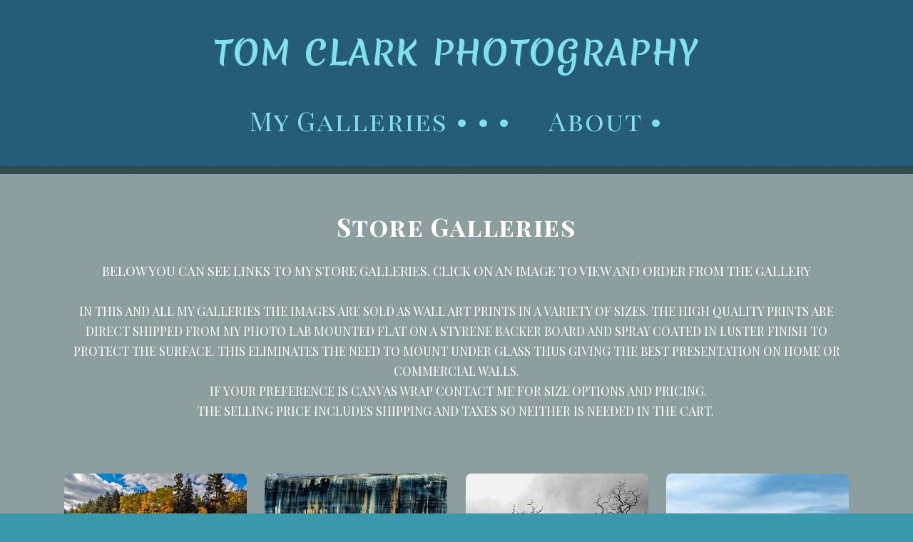

--- FILE ---
content_type: text/javascript
request_url: https://cdn.portfolioboxdns.com/pb4/_output/pb4.out.front.ver.1768899456032.js
body_size: 157957
content:
!function(t,e){"use strict";if("IntersectionObserver"in t&&"IntersectionObserverEntry"in t&&"intersectionRatio"in t.IntersectionObserverEntry.prototype)"isIntersecting"in t.IntersectionObserverEntry.prototype||Object.defineProperty(t.IntersectionObserverEntry.prototype,"isIntersecting",{get:function(){return this.intersectionRatio>0}});else{var n=[];s.prototype.THROTTLE_TIMEOUT=100,s.prototype.POLL_INTERVAL=null,s.prototype.USE_MUTATION_OBSERVER=!0,s.prototype.observe=function(t){if(!this._observationTargets.some(function(e){return e.element==t})){if(!t||1!=t.nodeType)throw new Error("target must be an Element");this._registerInstance(),this._observationTargets.push({element:t,entry:null}),this._monitorIntersections(),this._checkForIntersections()}},s.prototype.unobserve=function(t){this._observationTargets=this._observationTargets.filter(function(e){return e.element!=t}),this._observationTargets.length||(this._unmonitorIntersections(),this._unregisterInstance())},s.prototype.disconnect=function(){this._observationTargets=[],this._unmonitorIntersections(),this._unregisterInstance()},s.prototype.takeRecords=function(){var t=this._queuedEntries.slice();return this._queuedEntries=[],t},s.prototype._initThresholds=function(t){var e=t||[0];return Array.isArray(e)||(e=[e]),e.sort().filter(function(t,e,n){if("number"!=typeof t||isNaN(t)||t<0||t>1)throw new Error("threshold must be a number between 0 and 1 inclusively");return t!==n[e-1]})},s.prototype._parseRootMargin=function(t){var e=(t||"0px").split(/\s+/).map(function(t){var e=/^(-?\d*\.?\d+)(px|%)$/.exec(t);if(!e)throw new Error("rootMargin must be specified in pixels or percent");return{value:parseFloat(e[1]),unit:e[2]}});return e[1]=e[1]||e[0],e[2]=e[2]||e[0],e[3]=e[3]||e[1],e},s.prototype._monitorIntersections=function(){this._monitoringIntersections||(this._monitoringIntersections=!0,this.POLL_INTERVAL?this._monitoringInterval=setInterval(this._checkForIntersections,this.POLL_INTERVAL):(o(t,"resize",this._checkForIntersections,!0),o(e,"scroll",this._checkForIntersections,!0),this.USE_MUTATION_OBSERVER&&"MutationObserver"in t&&(this._domObserver=new MutationObserver(this._checkForIntersections),this._domObserver.observe(e,{attributes:!0,childList:!0,characterData:!0,subtree:!0}))))},s.prototype._unmonitorIntersections=function(){this._monitoringIntersections&&(this._monitoringIntersections=!1,clearInterval(this._monitoringInterval),this._monitoringInterval=null,a(t,"resize",this._checkForIntersections,!0),a(e,"scroll",this._checkForIntersections,!0),this._domObserver&&(this._domObserver.disconnect(),this._domObserver=null))},s.prototype._checkForIntersections=function(){var e=this._rootIsInDom(),n=e?this._getRootRect():{top:0,bottom:0,left:0,right:0,width:0,height:0};this._observationTargets.forEach(function(s){var o=s.element,a=r(o),l=this._rootContainsTarget(o),c=s.entry,d=e&&l&&this._computeTargetAndRootIntersection(o,n),u=s.entry=new i({time:t.performance&&performance.now&&performance.now(),target:o,boundingClientRect:a,rootBounds:n,intersectionRect:d});c?e&&l?this._hasCrossedThreshold(c,u)&&this._queuedEntries.push(u):c&&c.isIntersecting&&this._queuedEntries.push(u):this._queuedEntries.push(u)},this),this._queuedEntries.length&&this._callback(this.takeRecords(),this)},s.prototype._computeTargetAndRootIntersection=function(n,i){if("none"!=t.getComputedStyle(n).display){for(var s,o,a,l,d,u,p,m,h=r(n),v=c(n),g=!1;!g;){var f=null,b=1==v.nodeType?t.getComputedStyle(v):{};if("none"==b.display)return;if(v==this.root||v==e?(g=!0,f=i):v!=e.body&&v!=e.documentElement&&"visible"!=b.overflow&&(f=r(v)),f&&(s=f,o=h,void 0,void 0,void 0,void 0,void 0,void 0,a=Math.max(s.top,o.top),l=Math.min(s.bottom,o.bottom),d=Math.max(s.left,o.left),u=Math.min(s.right,o.right),m=l-a,!(h=(p=u-d)>=0&&m>=0&&{top:a,bottom:l,left:d,right:u,width:p,height:m})))break;v=c(v)}return h}},s.prototype._getRootRect=function(){var t;if(this.root)t=r(this.root);else{var n=e.documentElement,i=e.body;t={top:0,left:0,right:n.clientWidth||i.clientWidth,width:n.clientWidth||i.clientWidth,bottom:n.clientHeight||i.clientHeight,height:n.clientHeight||i.clientHeight}}return this._expandRectByRootMargin(t)},s.prototype._expandRectByRootMargin=function(t){var e=this._rootMarginValues.map(function(e,n){return"px"==e.unit?e.value:e.value*(n%2?t.width:t.height)/100}),n={top:t.top-e[0],right:t.right+e[1],bottom:t.bottom+e[2],left:t.left-e[3]};return n.width=n.right-n.left,n.height=n.bottom-n.top,n},s.prototype._hasCrossedThreshold=function(t,e){var n=t&&t.isIntersecting?t.intersectionRatio||0:-1,i=e.isIntersecting?e.intersectionRatio||0:-1;if(n!==i)for(var s=0;s<this.thresholds.length;s++){var o=this.thresholds[s];if(o==n||o==i||o<n!=o<i)return!0}},s.prototype._rootIsInDom=function(){return!this.root||l(e,this.root)},s.prototype._rootContainsTarget=function(t){return l(this.root||e,t)},s.prototype._registerInstance=function(){n.indexOf(this)<0&&n.push(this)},s.prototype._unregisterInstance=function(){var t=n.indexOf(this);-1!=t&&n.splice(t,1)},t.IntersectionObserver=s,t.IntersectionObserverEntry=i}function i(t){this.time=t.time,this.target=t.target,this.rootBounds=t.rootBounds,this.boundingClientRect=t.boundingClientRect,this.intersectionRect=t.intersectionRect||{top:0,bottom:0,left:0,right:0,width:0,height:0},this.isIntersecting=!!t.intersectionRect;var e=this.boundingClientRect,n=e.width*e.height,i=this.intersectionRect,s=i.width*i.height;this.intersectionRatio=n?Number((s/n).toFixed(4)):this.isIntersecting?1:0}function s(t,e){var n,i,s,o=e||{};if("function"!=typeof t)throw new Error("callback must be a function");if(o.root&&1!=o.root.nodeType)throw new Error("root must be an Element");this._checkForIntersections=(n=this._checkForIntersections.bind(this),i=this.THROTTLE_TIMEOUT,s=null,function(){s||(s=setTimeout(function(){n(),s=null},i))}),this._callback=t,this._observationTargets=[],this._queuedEntries=[],this._rootMarginValues=this._parseRootMargin(o.rootMargin),this.thresholds=this._initThresholds(o.threshold),this.root=o.root||null,this.rootMargin=this._rootMarginValues.map(function(t){return t.value+t.unit}).join(" ")}function o(t,e,n,i){"function"==typeof t.addEventListener?t.addEventListener(e,n,i||!1):"function"==typeof t.attachEvent&&t.attachEvent("on"+e,n)}function a(t,e,n,i){"function"==typeof t.removeEventListener?t.removeEventListener(e,n,i||!1):"function"==typeof t.detatchEvent&&t.detatchEvent("on"+e,n)}function r(t){var e;try{e=t.getBoundingClientRect()}catch(t){}return e?(e.width&&e.height||(e={top:e.top,right:e.right,bottom:e.bottom,left:e.left,width:e.right-e.left,height:e.bottom-e.top}),e):{top:0,bottom:0,left:0,right:0,width:0,height:0}}function l(t,e){for(var n=e;n;){if(n==t)return!0;n=c(n)}return!1}function c(t){var e=t.parentNode;return e&&11==e.nodeType&&e.host?e.host:e&&e.assignedSlot?e.assignedSlot.parentNode:e}}(window,document),function(t,e){"object"==typeof exports&&"object"==typeof module?module.exports=e():"function"==typeof define&&define.amd?define([],e):"object"==typeof exports?exports.axios=e():t.axios=e()}(this,function(){return function(t){function e(i){if(n[i])return n[i].exports;var s=n[i]={exports:{},id:i,loaded:!1};return t[i].call(s.exports,s,s.exports,e),s.loaded=!0,s.exports}var n={};return e.m=t,e.c=n,e.p="",e(0)}([function(t,e,n){t.exports=n(1)},function(t,e,n){"use strict";function i(t){var e=new a(t),n=o(a.prototype.request,e);return s.extend(n,a.prototype,e),s.extend(n,e),n}var s=n(2),o=n(3),a=n(5),r=n(6),l=i(r);l.Axios=a,l.create=function(t){return i(s.merge(r,t))},l.Cancel=n(23),l.CancelToken=n(24),l.isCancel=n(20),l.all=function(t){return Promise.all(t)},l.spread=n(25),t.exports=l,t.exports.default=l},function(t,e,n){"use strict";function i(t){return"[object Array]"===c.call(t)}function s(t){return null!==t&&"object"==typeof t}function o(t){return"[object Function]"===c.call(t)}function a(t,e){if(null!==t&&void 0!==t)if("object"!=typeof t&&(t=[t]),i(t))for(var n=0,s=t.length;n<s;n++)e.call(null,t[n],n,t);else for(var o in t)Object.prototype.hasOwnProperty.call(t,o)&&e.call(null,t[o],o,t)}var r=n(3),l=n(4),c=Object.prototype.toString;t.exports={isArray:i,isArrayBuffer:function(t){return"[object ArrayBuffer]"===c.call(t)},isBuffer:l,isFormData:function(t){return"undefined"!=typeof FormData&&t instanceof FormData},isArrayBufferView:function(t){return"undefined"!=typeof ArrayBuffer&&ArrayBuffer.isView?ArrayBuffer.isView(t):t&&t.buffer&&t.buffer instanceof ArrayBuffer},isString:function(t){return"string"==typeof t},isNumber:function(t){return"number"==typeof t},isObject:s,isUndefined:function(t){return void 0===t},isDate:function(t){return"[object Date]"===c.call(t)},isFile:function(t){return"[object File]"===c.call(t)},isBlob:function(t){return"[object Blob]"===c.call(t)},isFunction:o,isStream:function(t){return s(t)&&o(t.pipe)},isURLSearchParams:function(t){return"undefined"!=typeof URLSearchParams&&t instanceof URLSearchParams},isStandardBrowserEnv:function(){return("undefined"==typeof navigator||"ReactNative"!==navigator.product)&&"undefined"!=typeof window&&"undefined"!=typeof document},forEach:a,merge:function t(){function e(e,i){"object"==typeof n[i]&&"object"==typeof e?n[i]=t(n[i],e):n[i]=e}for(var n={},i=0,s=arguments.length;i<s;i++)a(arguments[i],e);return n},extend:function(t,e,n){return a(e,function(e,i){t[i]=n&&"function"==typeof e?r(e,n):e}),t},trim:function(t){return t.replace(/^\s*/,"").replace(/\s*$/,"")}}},function(t,e){"use strict";t.exports=function(t,e){return function(){for(var n=new Array(arguments.length),i=0;i<n.length;i++)n[i]=arguments[i];return t.apply(e,n)}}},function(t,e){function n(t){return!!t.constructor&&"function"==typeof t.constructor.isBuffer&&t.constructor.isBuffer(t)}t.exports=function(t){return null!=t&&(n(t)||function(t){return"function"==typeof t.readFloatLE&&"function"==typeof t.slice&&n(t.slice(0,0))}(t)||!!t._isBuffer)}},function(t,e,n){"use strict";function i(t){this.defaults=t,this.interceptors={request:new a,response:new a}}var s=n(6),o=n(2),a=n(17),r=n(18);i.prototype.request=function(t){"string"==typeof t&&(t=o.merge({url:arguments[0]},arguments[1])),(t=o.merge(s,{method:"get"},this.defaults,t)).method=t.method.toLowerCase();var e=[r,void 0],n=Promise.resolve(t);for(this.interceptors.request.forEach(function(t){e.unshift(t.fulfilled,t.rejected)}),this.interceptors.response.forEach(function(t){e.push(t.fulfilled,t.rejected)});e.length;)n=n.then(e.shift(),e.shift());return n},o.forEach(["delete","get","head","options"],function(t){i.prototype[t]=function(e,n){return this.request(o.merge(n||{},{method:t,url:e}))}}),o.forEach(["post","put","patch"],function(t){i.prototype[t]=function(e,n,i){return this.request(o.merge(i||{},{method:t,url:e,data:n}))}}),t.exports=i},function(t,e,n){"use strict";function i(t,e){!s.isUndefined(t)&&s.isUndefined(t["Content-Type"])&&(t["Content-Type"]=e)}var s=n(2),o=n(7),a={"Content-Type":"application/x-www-form-urlencoded"},r={adapter:function(){var t;return"undefined"!=typeof XMLHttpRequest?t=n(8):"undefined"!=typeof process&&(t=n(8)),t}(),transformRequest:[function(t,e){return o(e,"Content-Type"),s.isFormData(t)||s.isArrayBuffer(t)||s.isBuffer(t)||s.isStream(t)||s.isFile(t)||s.isBlob(t)?t:s.isArrayBufferView(t)?t.buffer:s.isURLSearchParams(t)?(i(e,"application/x-www-form-urlencoded;charset=utf-8"),t.toString()):s.isObject(t)?(i(e,"application/json;charset=utf-8"),JSON.stringify(t)):t}],transformResponse:[function(t){if("string"==typeof t)try{t=JSON.parse(t)}catch(t){}return t}],timeout:0,xsrfCookieName:"XSRF-TOKEN",xsrfHeaderName:"X-XSRF-TOKEN",maxContentLength:-1,validateStatus:function(t){return t>=200&&t<300},headers:{common:{Accept:"application/json, text/plain, */*"}}};s.forEach(["delete","get","head"],function(t){r.headers[t]={}}),s.forEach(["post","put","patch"],function(t){r.headers[t]=s.merge(a)}),t.exports=r},function(t,e,n){"use strict";var i=n(2);t.exports=function(t,e){i.forEach(t,function(n,i){i!==e&&i.toUpperCase()===e.toUpperCase()&&(t[e]=n,delete t[i])})}},function(t,e,n){"use strict";var i=n(2),s=n(9),o=n(12),a=n(13),r=n(14),l=n(10),c="undefined"!=typeof window&&window.btoa&&window.btoa.bind(window)||n(15);t.exports=function(t){return new Promise(function(e,d){var u=t.data,p=t.headers;i.isFormData(u)&&delete p["Content-Type"];var m=new XMLHttpRequest,h="onreadystatechange",v=!1;if("undefined"==typeof window||!window.XDomainRequest||"withCredentials"in m||r(t.url)||(m=new window.XDomainRequest,h="onload",v=!0,m.onprogress=function(){},m.ontimeout=function(){}),t.auth){var g=t.auth.username||"",f=t.auth.password||"";p.Authorization="Basic "+c(g+":"+f)}if(m.open(t.method.toUpperCase(),o(t.url,t.params,t.paramsSerializer),!0),m.timeout=t.timeout,m[h]=function(){if(m&&(4===m.readyState||v)&&(0!==m.status||m.responseURL&&0===m.responseURL.indexOf("file:"))){var n="getAllResponseHeaders"in m?a(m.getAllResponseHeaders()):null,i={data:t.responseType&&"text"!==t.responseType?m.response:m.responseText,status:1223===m.status?204:m.status,statusText:1223===m.status?"No Content":m.statusText,headers:n,config:t,request:m};s(e,d,i),m=null}},m.onerror=function(){d(l("Network Error",t,null,m)),m=null},m.ontimeout=function(){d(l("timeout of "+t.timeout+"ms exceeded",t,"ECONNABORTED",m)),m=null},i.isStandardBrowserEnv()){var b=n(16),y=(t.withCredentials||r(t.url))&&t.xsrfCookieName?b.read(t.xsrfCookieName):void 0;y&&(p[t.xsrfHeaderName]=y)}if("setRequestHeader"in m&&i.forEach(p,function(t,e){void 0===u&&"content-type"===e.toLowerCase()?delete p[e]:m.setRequestHeader(e,t)}),t.withCredentials&&(m.withCredentials=!0),t.responseType)try{m.responseType=t.responseType}catch(e){if("json"!==t.responseType)throw e}"function"==typeof t.onDownloadProgress&&m.addEventListener("progress",t.onDownloadProgress),"function"==typeof t.onUploadProgress&&m.upload&&m.upload.addEventListener("progress",t.onUploadProgress),t.cancelToken&&t.cancelToken.promise.then(function(t){m&&(m.abort(),d(t),m=null)}),void 0===u&&(u=null),m.send(u)})}},function(t,e,n){"use strict";var i=n(10);t.exports=function(t,e,n){var s=n.config.validateStatus;n.status&&s&&!s(n.status)?e(i("Request failed with status code "+n.status,n.config,null,n.request,n)):t(n)}},function(t,e,n){"use strict";var i=n(11);t.exports=function(t,e,n,s,o){var a=new Error(t);return i(a,e,n,s,o)}},function(t,e){"use strict";t.exports=function(t,e,n,i,s){return t.config=e,n&&(t.code=n),t.request=i,t.response=s,t}},function(t,e,n){"use strict";function i(t){return encodeURIComponent(t).replace(/%40/gi,"@").replace(/%3A/gi,":").replace(/%24/g,"$").replace(/%2C/gi,",").replace(/%20/g,"+").replace(/%5B/gi,"[").replace(/%5D/gi,"]")}var s=n(2);t.exports=function(t,e,n){if(!e)return t;var o;if(n)o=n(e);else if(s.isURLSearchParams(e))o=e.toString();else{var a=[];s.forEach(e,function(t,e){null!==t&&void 0!==t&&(s.isArray(t)?e+="[]":t=[t],s.forEach(t,function(t){s.isDate(t)?t=t.toISOString():s.isObject(t)&&(t=JSON.stringify(t)),a.push(i(e)+"="+i(t))}))}),o=a.join("&")}return o&&(t+=(-1===t.indexOf("?")?"?":"&")+o),t}},function(t,e,n){"use strict";var i=n(2),s=["age","authorization","content-length","content-type","etag","expires","from","host","if-modified-since","if-unmodified-since","last-modified","location","max-forwards","proxy-authorization","referer","retry-after","user-agent"];t.exports=function(t){var e,n,o,a={};return t?(i.forEach(t.split("\n"),function(t){if(o=t.indexOf(":"),e=i.trim(t.substr(0,o)).toLowerCase(),n=i.trim(t.substr(o+1)),e){if(a[e]&&s.indexOf(e)>=0)return;a[e]="set-cookie"===e?(a[e]?a[e]:[]).concat([n]):a[e]?a[e]+", "+n:n}}),a):a}},function(t,e,n){"use strict";var i=n(2);t.exports=i.isStandardBrowserEnv()?function(){function t(t){var e=t;return n&&(s.setAttribute("href",e),e=s.href),s.setAttribute("href",e),{href:s.href,protocol:s.protocol?s.protocol.replace(/:$/,""):"",host:s.host,search:s.search?s.search.replace(/^\?/,""):"",hash:s.hash?s.hash.replace(/^#/,""):"",hostname:s.hostname,port:s.port,pathname:"/"===s.pathname.charAt(0)?s.pathname:"/"+s.pathname}}var e,n=/(msie|trident)/i.test(navigator.userAgent),s=document.createElement("a");return e=t(window.location.href),function(n){var s=i.isString(n)?t(n):n;return s.protocol===e.protocol&&s.host===e.host}}():function(){return!0}},function(t,e){"use strict";function n(){this.message="String contains an invalid character"}var i="ABCDEFGHIJKLMNOPQRSTUVWXYZabcdefghijklmnopqrstuvwxyz0123456789+/=";n.prototype=new Error,n.prototype.code=5,n.prototype.name="InvalidCharacterError",t.exports=function(t){for(var e,s,o=String(t),a="",r=0,l=i;o.charAt(0|r)||(l="=",r%1);a+=l.charAt(63&e>>8-r%1*8)){if((s=o.charCodeAt(r+=.75))>255)throw new n;e=e<<8|s}return a}},function(t,e,n){"use strict";var i=n(2);t.exports=i.isStandardBrowserEnv()?{write:function(t,e,n,s,o,a){var r=[];r.push(t+"="+encodeURIComponent(e)),i.isNumber(n)&&r.push("expires="+new Date(n).toGMTString()),i.isString(s)&&r.push("path="+s),i.isString(o)&&r.push("domain="+o),!0===a&&r.push("secure"),document.cookie=r.join("; ")},read:function(t){var e=document.cookie.match(new RegExp("(^|;\\s*)("+t+")=([^;]*)"));return e?decodeURIComponent(e[3]):null},remove:function(t){this.write(t,"",Date.now()-864e5)}}:{write:function(){},read:function(){return null},remove:function(){}}},function(t,e,n){"use strict";function i(){this.handlers=[]}var s=n(2);i.prototype.use=function(t,e){return this.handlers.push({fulfilled:t,rejected:e}),this.handlers.length-1},i.prototype.eject=function(t){this.handlers[t]&&(this.handlers[t]=null)},i.prototype.forEach=function(t){s.forEach(this.handlers,function(e){null!==e&&t(e)})},t.exports=i},function(t,e,n){"use strict";function i(t){t.cancelToken&&t.cancelToken.throwIfRequested()}var s=n(2),o=n(19),a=n(20),r=n(6),l=n(21),c=n(22);t.exports=function(t){return i(t),t.baseURL&&!l(t.url)&&(t.url=c(t.baseURL,t.url)),t.headers=t.headers||{},t.data=o(t.data,t.headers,t.transformRequest),t.headers=s.merge(t.headers.common||{},t.headers[t.method]||{},t.headers||{}),s.forEach(["delete","get","head","post","put","patch","common"],function(e){delete t.headers[e]}),(t.adapter||r.adapter)(t).then(function(e){return i(t),e.data=o(e.data,e.headers,t.transformResponse),e},function(e){return a(e)||(i(t),e&&e.response&&(e.response.data=o(e.response.data,e.response.headers,t.transformResponse))),Promise.reject(e)})}},function(t,e,n){"use strict";var i=n(2);t.exports=function(t,e,n){return i.forEach(n,function(n){t=n(t,e)}),t}},function(t,e){"use strict";t.exports=function(t){return!(!t||!t.__CANCEL__)}},function(t,e){"use strict";t.exports=function(t){return/^([a-z][a-z\d\+\-\.]*:)?\/\//i.test(t)}},function(t,e){"use strict";t.exports=function(t,e){return e?t.replace(/\/+$/,"")+"/"+e.replace(/^\/+/,""):t}},function(t,e){"use strict";function n(t){this.message=t}n.prototype.toString=function(){return"Cancel"+(this.message?": "+this.message:"")},n.prototype.__CANCEL__=!0,t.exports=n},function(t,e,n){"use strict";function i(t){if("function"!=typeof t)throw new TypeError("executor must be a function.");var e;this.promise=new Promise(function(t){e=t});var n=this;t(function(t){n.reason||(n.reason=new s(t),e(n.reason))})}var s=n(23);i.prototype.throwIfRequested=function(){if(this.reason)throw this.reason},i.source=function(){var t;return{token:new i(function(e){t=e}),cancel:t}},t.exports=i},function(t,e){"use strict";t.exports=function(t){return function(e){return t.apply(null,e)}}}])}),function(t,e){"object"==typeof exports&&"undefined"!=typeof module?module.exports=e():"function"==typeof define&&define.amd?define(e):(t=t||self).Vue=e()}(this,function(){"use strict";var t=Object.freeze({});function e(t){return null==t}function n(t){return null!=t}function i(t){return!0===t}function s(t){return"string"==typeof t||"number"==typeof t||"symbol"==typeof t||"boolean"==typeof t}function o(t){return null!==t&&"object"==typeof t}var a=Object.prototype.toString;function r(t){return"[object Object]"===a.call(t)}function l(t){var e=parseFloat(String(t));return e>=0&&Math.floor(e)===e&&isFinite(t)}function c(t){return n(t)&&"function"==typeof t.then&&"function"==typeof t.catch}function d(t){return null==t?"":Array.isArray(t)||r(t)&&t.toString===a?JSON.stringify(t,null,2):String(t)}function u(t){var e=parseFloat(t);return isNaN(e)?t:e}function p(t,e){for(var n=Object.create(null),i=t.split(","),s=0;s<i.length;s++)n[i[s]]=!0;return e?function(t){return n[t.toLowerCase()]}:function(t){return n[t]}}var m=p("slot,component",!0),h=p("key,ref,slot,slot-scope,is");function v(t,e){if(t.length){var n=t.indexOf(e);if(n>-1)return t.splice(n,1)}}var g=Object.prototype.hasOwnProperty;function f(t,e){return g.call(t,e)}function b(t){var e=Object.create(null);return function(n){return e[n]||(e[n]=t(n))}}var y=/-(\w)/g,S=b(function(t){return t.replace(y,function(t,e){return e?e.toUpperCase():""})}),C=b(function(t){return t.charAt(0).toUpperCase()+t.slice(1)}),w=/\B([A-Z])/g,k=b(function(t){return t.replace(w,"-$1").toLowerCase()}),x=Function.prototype.bind?function(t,e){return t.bind(e)}:function(t,e){function n(n){var i=arguments.length;return i?i>1?t.apply(e,arguments):t.call(e,n):t.call(e)}return n._length=t.length,n};function T(t,e){e=e||0;for(var n=t.length-e,i=new Array(n);n--;)i[n]=t[n+e];return i}function I(t,e){for(var n in e)t[n]=e[n];return t}function P(t){for(var e={},n=0;n<t.length;n++)t[n]&&I(e,t[n]);return e}function E(t,e,n){}var F=function(t,e,n){return!1},G=function(t){return t};function A(t,e){if(t===e)return!0;var n=o(t),i=o(e);if(!n||!i)return!n&&!i&&String(t)===String(e);try{var s=Array.isArray(t),a=Array.isArray(e);if(s&&a)return t.length===e.length&&t.every(function(t,n){return A(t,e[n])});if(t instanceof Date&&e instanceof Date)return t.getTime()===e.getTime();if(s||a)return!1;var r=Object.keys(t),l=Object.keys(e);return r.length===l.length&&r.every(function(n){return A(t[n],e[n])})}catch(t){return!1}}function L(t,e){for(var n=0;n<t.length;n++)if(A(t[n],e))return n;return-1}function V(t){var e=!1;return function(){e||(e=!0,t.apply(this,arguments))}}var D="data-server-rendered",N=["component","directive","filter"],B=["beforeCreate","created","beforeMount","mounted","beforeUpdate","updated","beforeDestroy","destroyed","activated","deactivated","errorCaptured","serverPrefetch"],O={optionMergeStrategies:Object.create(null),silent:!1,productionTip:!1,devtools:!1,performance:!1,errorHandler:null,warnHandler:null,ignoredElements:[],keyCodes:Object.create(null),isReservedTag:F,isReservedAttr:F,isUnknownElement:F,getTagNamespace:E,parsePlatformTagName:G,mustUseProp:F,async:!0,_lifecycleHooks:B},_=/a-zA-Z\u00B7\u00C0-\u00D6\u00D8-\u00F6\u00F8-\u037D\u037F-\u1FFF\u200C-\u200D\u203F-\u2040\u2070-\u218F\u2C00-\u2FEF\u3001-\uD7FF\uF900-\uFDCF\uFDF0-\uFFFD/;function $(t,e,n,i){Object.defineProperty(t,e,{value:n,enumerable:!!i,writable:!0,configurable:!0})}var W,M=new RegExp("[^"+_.source+".$_\\d]"),j="__proto__"in{},H="undefined"!=typeof window,R="undefined"!=typeof WXEnvironment&&!!WXEnvironment.platform,q=R&&WXEnvironment.platform.toLowerCase(),U=H&&window.navigator.userAgent.toLowerCase(),z=U&&/msie|trident/.test(U),Q=U&&U.indexOf("msie 9.0")>0,Y=U&&U.indexOf("edge/")>0,K=(U&&U.indexOf("android"),U&&/iphone|ipad|ipod|ios/.test(U)||"ios"===q),X=(U&&/chrome\/\d+/.test(U),U&&/phantomjs/.test(U),U&&U.match(/firefox\/(\d+)/)),J={}.watch,Z=!1;if(H)try{var tt={};Object.defineProperty(tt,"passive",{get:function(){Z=!0}}),window.addEventListener("test-passive",null,tt)}catch(t){}var et=function(){return void 0===W&&(W=!H&&!R&&"undefined"!=typeof global&&global.process&&"server"===global.process.env.VUE_ENV),W},nt=H&&window.__VUE_DEVTOOLS_GLOBAL_HOOK__;function it(t){return"function"==typeof t&&/native code/.test(t.toString())}var st,ot="undefined"!=typeof Symbol&&it(Symbol)&&"undefined"!=typeof Reflect&&it(Reflect.ownKeys);st="undefined"!=typeof Set&&it(Set)?Set:function(){function t(){this.set=Object.create(null)}return t.prototype.has=function(t){return!0===this.set[t]},t.prototype.add=function(t){this.set[t]=!0},t.prototype.clear=function(){this.set=Object.create(null)},t}();var at=E,rt=0,lt=function(){this.id=rt++,this.subs=[]};lt.prototype.addSub=function(t){this.subs.push(t)},lt.prototype.removeSub=function(t){v(this.subs,t)},lt.prototype.depend=function(){lt.target&&lt.target.addDep(this)},lt.prototype.notify=function(){for(var t=this.subs.slice(),e=0,n=t.length;e<n;e++)t[e].update()},lt.target=null;var ct=[];function dt(t){ct.push(t),lt.target=t}function ut(){ct.pop(),lt.target=ct[ct.length-1]}var pt=function(t,e,n,i,s,o,a,r){this.tag=t,this.data=e,this.children=n,this.text=i,this.elm=s,this.ns=void 0,this.context=o,this.fnContext=void 0,this.fnOptions=void 0,this.fnScopeId=void 0,this.key=e&&e.key,this.componentOptions=a,this.componentInstance=void 0,this.parent=void 0,this.raw=!1,this.isStatic=!1,this.isRootInsert=!0,this.isComment=!1,this.isCloned=!1,this.isOnce=!1,this.asyncFactory=r,this.asyncMeta=void 0,this.isAsyncPlaceholder=!1},mt={child:{configurable:!0}};mt.child.get=function(){return this.componentInstance},Object.defineProperties(pt.prototype,mt);var ht=function(t){void 0===t&&(t="");var e=new pt;return e.text=t,e.isComment=!0,e};function vt(t){return new pt(void 0,void 0,void 0,String(t))}function gt(t){var e=new pt(t.tag,t.data,t.children&&t.children.slice(),t.text,t.elm,t.context,t.componentOptions,t.asyncFactory);return e.ns=t.ns,e.isStatic=t.isStatic,e.key=t.key,e.isComment=t.isComment,e.fnContext=t.fnContext,e.fnOptions=t.fnOptions,e.fnScopeId=t.fnScopeId,e.asyncMeta=t.asyncMeta,e.isCloned=!0,e}var ft=Array.prototype,bt=Object.create(ft);["push","pop","shift","unshift","splice","sort","reverse"].forEach(function(t){var e=ft[t];$(bt,t,function(){for(var n=[],i=arguments.length;i--;)n[i]=arguments[i];var s,o=e.apply(this,n),a=this.__ob__;switch(t){case"push":case"unshift":s=n;break;case"splice":s=n.slice(2)}return s&&a.observeArray(s),a.dep.notify(),o})});var yt=Object.getOwnPropertyNames(bt),St=!0;function Ct(t){St=t}var wt=function(t){var e;this.value=t,this.dep=new lt,this.vmCount=0,$(t,"__ob__",this),Array.isArray(t)?(j?(e=bt,t.__proto__=e):function(t,e,n){for(var i=0,s=n.length;i<s;i++){var o=n[i];$(t,o,e[o])}}(t,bt,yt),this.observeArray(t)):this.walk(t)};function kt(t,e){var n;if(o(t)&&!(t instanceof pt))return f(t,"__ob__")&&t.__ob__ instanceof wt?n=t.__ob__:St&&!et()&&(Array.isArray(t)||r(t))&&Object.isExtensible(t)&&!t._isVue&&(n=new wt(t)),e&&n&&n.vmCount++,n}function xt(t,e,n,i,s){var o=new lt,a=Object.getOwnPropertyDescriptor(t,e);if(!a||!1!==a.configurable){var r=a&&a.get,l=a&&a.set;r&&!l||2!==arguments.length||(n=t[e]);var c=!s&&kt(n);Object.defineProperty(t,e,{enumerable:!0,configurable:!0,get:function(){var e=r?r.call(t):n;return lt.target&&(o.depend(),c&&(c.dep.depend(),Array.isArray(e)&&function t(e){for(var n=void 0,i=0,s=e.length;i<s;i++)(n=e[i])&&n.__ob__&&n.__ob__.dep.depend(),Array.isArray(n)&&t(n)}(e))),e},set:function(e){var i=r?r.call(t):n;e===i||e!=e&&i!=i||r&&!l||(l?l.call(t,e):n=e,c=!s&&kt(e),o.notify())}})}}function Tt(t,e,n){if(Array.isArray(t)&&l(e))return t.length=Math.max(t.length,e),t.splice(e,1,n),n;if(e in t&&!(e in Object.prototype))return t[e]=n,n;var i=t.__ob__;return t._isVue||i&&i.vmCount?n:i?(xt(i.value,e,n),i.dep.notify(),n):(t[e]=n,n)}function It(t,e){if(Array.isArray(t)&&l(e))t.splice(e,1);else{var n=t.__ob__;t._isVue||n&&n.vmCount||f(t,e)&&(delete t[e],n&&n.dep.notify())}}wt.prototype.walk=function(t){for(var e=Object.keys(t),n=0;n<e.length;n++)xt(t,e[n])},wt.prototype.observeArray=function(t){for(var e=0,n=t.length;e<n;e++)kt(t[e])};var Pt=O.optionMergeStrategies;function Et(t,e){if(!e)return t;for(var n,i,s,o=ot?Reflect.ownKeys(e):Object.keys(e),a=0;a<o.length;a++)"__ob__"!==(n=o[a])&&(i=t[n],s=e[n],f(t,n)?i!==s&&r(i)&&r(s)&&Et(i,s):Tt(t,n,s));return t}function Ft(t,e,n){return n?function(){var i="function"==typeof e?e.call(n,n):e,s="function"==typeof t?t.call(n,n):t;return i?Et(i,s):s}:e?t?function(){return Et("function"==typeof e?e.call(this,this):e,"function"==typeof t?t.call(this,this):t)}:e:t}function Gt(t,e){var n=e?t?t.concat(e):Array.isArray(e)?e:[e]:t;return n?function(t){for(var e=[],n=0;n<t.length;n++)-1===e.indexOf(t[n])&&e.push(t[n]);return e}(n):n}function At(t,e,n,i){var s=Object.create(t||null);return e?I(s,e):s}Pt.data=function(t,e,n){return n?Ft(t,e,n):e&&"function"!=typeof e?t:Ft(t,e)},B.forEach(function(t){Pt[t]=Gt}),N.forEach(function(t){Pt[t+"s"]=At}),Pt.watch=function(t,e,n,i){if(t===J&&(t=void 0),e===J&&(e=void 0),!e)return Object.create(t||null);if(!t)return e;var s={};for(var o in I(s,t),e){var a=s[o],r=e[o];a&&!Array.isArray(a)&&(a=[a]),s[o]=a?a.concat(r):Array.isArray(r)?r:[r]}return s},Pt.props=Pt.methods=Pt.inject=Pt.computed=function(t,e,n,i){if(!t)return e;var s=Object.create(null);return I(s,t),e&&I(s,e),s},Pt.provide=Ft;var Lt=function(t,e){return void 0===e?t:e};function Vt(t,e,n){if("function"==typeof e&&(e=e.options),function(t,e){var n=t.props;if(n){var i,s,o={};if(Array.isArray(n))for(i=n.length;i--;)"string"==typeof(s=n[i])&&(o[S(s)]={type:null});else if(r(n))for(var a in n)s=n[a],o[S(a)]=r(s)?s:{type:s};t.props=o}}(e),function(t,e){var n=t.inject;if(n){var i=t.inject={};if(Array.isArray(n))for(var s=0;s<n.length;s++)i[n[s]]={from:n[s]};else if(r(n))for(var o in n){var a=n[o];i[o]=r(a)?I({from:o},a):{from:a}}}}(e),function(t){var e=t.directives;if(e)for(var n in e){var i=e[n];"function"==typeof i&&(e[n]={bind:i,update:i})}}(e),!e._base&&(e.extends&&(t=Vt(t,e.extends,n)),e.mixins))for(var i=0,s=e.mixins.length;i<s;i++)t=Vt(t,e.mixins[i],n);var o,a={};for(o in t)l(o);for(o in e)f(t,o)||l(o);function l(i){var s=Pt[i]||Lt;a[i]=s(t[i],e[i],n,i)}return a}function Dt(t,e,n,i){if("string"==typeof n){var s=t[e];if(f(s,n))return s[n];var o=S(n);if(f(s,o))return s[o];var a=C(o);return f(s,a)?s[a]:s[n]||s[o]||s[a]}}function Nt(t,e,n,i){var s=e[t],o=!f(n,t),a=n[t],r=_t(Boolean,s.type);if(r>-1)if(o&&!f(s,"default"))a=!1;else if(""===a||a===k(t)){var l=_t(String,s.type);(l<0||r<l)&&(a=!0)}if(void 0===a){a=function(t,e,n){if(f(e,"default")){var i=e.default;return t&&t.$options.propsData&&void 0===t.$options.propsData[n]&&void 0!==t._props[n]?t._props[n]:"function"==typeof i&&"Function"!==Bt(e.type)?i.call(t):i}}(i,s,t);var c=St;Ct(!0),kt(a),Ct(c)}return a}function Bt(t){var e=t&&t.toString().match(/^\s*function (\w+)/);return e?e[1]:""}function Ot(t,e){return Bt(t)===Bt(e)}function _t(t,e){if(!Array.isArray(e))return Ot(e,t)?0:-1;for(var n=0,i=e.length;n<i;n++)if(Ot(e[n],t))return n;return-1}function $t(t,e,n){dt();try{if(e)for(var i=e;i=i.$parent;){var s=i.$options.errorCaptured;if(s)for(var o=0;o<s.length;o++)try{if(!1===s[o].call(i,t,e,n))return}catch(t){Mt(t,i,"errorCaptured hook")}}Mt(t,e,n)}finally{ut()}}function Wt(t,e,n,i,s){var o;try{(o=n?t.apply(e,n):t.call(e))&&!o._isVue&&c(o)&&!o._handled&&(o.catch(function(t){return $t(t,i,s+" (Promise/async)")}),o._handled=!0)}catch(t){$t(t,i,s)}return o}function Mt(t,e,n){if(O.errorHandler)try{return O.errorHandler.call(null,t,e,n)}catch(e){e!==t&&jt(e,null,"config.errorHandler")}jt(t,e,n)}function jt(t,e,n){if(!H&&!R||"undefined"==typeof console)throw t;console.error(t)}var Ht,Rt=!1,qt=[],Ut=!1;function zt(){Ut=!1;var t=qt.slice(0);qt.length=0;for(var e=0;e<t.length;e++)t[e]()}if("undefined"!=typeof Promise&&it(Promise)){var Qt=Promise.resolve();Ht=function(){Qt.then(zt),K&&setTimeout(E)},Rt=!0}else if(z||"undefined"==typeof MutationObserver||!it(MutationObserver)&&"[object MutationObserverConstructor]"!==MutationObserver.toString())Ht="undefined"!=typeof setImmediate&&it(setImmediate)?function(){setImmediate(zt)}:function(){setTimeout(zt,0)};else{var Yt=1,Kt=new MutationObserver(zt),Xt=document.createTextNode(String(Yt));Kt.observe(Xt,{characterData:!0}),Ht=function(){Yt=(Yt+1)%2,Xt.data=String(Yt)},Rt=!0}function Jt(t,e){var n;if(qt.push(function(){if(t)try{t.call(e)}catch(t){$t(t,e,"nextTick")}else n&&n(e)}),Ut||(Ut=!0,Ht()),!t&&"undefined"!=typeof Promise)return new Promise(function(t){n=t})}var Zt=new st;function te(t){!function t(e,n){var i,s,a=Array.isArray(e);if(!(!a&&!o(e)||Object.isFrozen(e)||e instanceof pt)){if(e.__ob__){var r=e.__ob__.dep.id;if(n.has(r))return;n.add(r)}if(a)for(i=e.length;i--;)t(e[i],n);else for(i=(s=Object.keys(e)).length;i--;)t(e[s[i]],n)}}(t,Zt),Zt.clear()}var ee=b(function(t){var e="&"===t.charAt(0),n="~"===(t=e?t.slice(1):t).charAt(0),i="!"===(t=n?t.slice(1):t).charAt(0);return{name:t=i?t.slice(1):t,once:n,capture:i,passive:e}});function ne(t,e){function n(){var t=arguments,i=n.fns;if(!Array.isArray(i))return Wt(i,null,arguments,e,"v-on handler");for(var s=i.slice(),o=0;o<s.length;o++)Wt(s[o],null,t,e,"v-on handler")}return n.fns=t,n}function ie(t,n,s,o,a,r){var l,c,d,u;for(l in t)c=t[l],d=n[l],u=ee(l),e(c)||(e(d)?(e(c.fns)&&(c=t[l]=ne(c,r)),i(u.once)&&(c=t[l]=a(u.name,c,u.capture)),s(u.name,c,u.capture,u.passive,u.params)):c!==d&&(d.fns=c,t[l]=d));for(l in n)e(t[l])&&o((u=ee(l)).name,n[l],u.capture)}function se(t,s,o){var a;t instanceof pt&&(t=t.data.hook||(t.data.hook={}));var r=t[s];function l(){o.apply(this,arguments),v(a.fns,l)}e(r)?a=ne([l]):n(r.fns)&&i(r.merged)?(a=r).fns.push(l):a=ne([r,l]),a.merged=!0,t[s]=a}function oe(t,e,i,s,o){if(n(e)){if(f(e,i))return t[i]=e[i],o||delete e[i],!0;if(f(e,s))return t[i]=e[s],o||delete e[s],!0}return!1}function ae(t){return s(t)?[vt(t)]:Array.isArray(t)?function t(o,a){var r,l,c,d,u=[];for(r=0;r<o.length;r++)e(l=o[r])||"boolean"==typeof l||(d=u[c=u.length-1],Array.isArray(l)?l.length>0&&(re((l=t(l,(a||"")+"_"+r))[0])&&re(d)&&(u[c]=vt(d.text+l[0].text),l.shift()),u.push.apply(u,l)):s(l)?re(d)?u[c]=vt(d.text+l):""!==l&&u.push(vt(l)):re(l)&&re(d)?u[c]=vt(d.text+l.text):(i(o._isVList)&&n(l.tag)&&e(l.key)&&n(a)&&(l.key="__vlist"+a+"_"+r+"__"),u.push(l)));return u}(t):void 0}function re(t){return n(t)&&n(t.text)&&!1===t.isComment}function le(t,e){if(t){for(var n=Object.create(null),i=ot?Reflect.ownKeys(t):Object.keys(t),s=0;s<i.length;s++){var o=i[s];if("__ob__"!==o){for(var a=t[o].from,r=e;r;){if(r._provided&&f(r._provided,a)){n[o]=r._provided[a];break}r=r.$parent}if(!r&&"default"in t[o]){var l=t[o].default;n[o]="function"==typeof l?l.call(e):l}}}return n}}function ce(t,e){if(!t||!t.length)return{};for(var n={},i=0,s=t.length;i<s;i++){var o=t[i],a=o.data;if(a&&a.attrs&&a.attrs.slot&&delete a.attrs.slot,o.context!==e&&o.fnContext!==e||!a||null==a.slot)(n.default||(n.default=[])).push(o);else{var r=a.slot,l=n[r]||(n[r]=[]);"template"===o.tag?l.push.apply(l,o.children||[]):l.push(o)}}for(var c in n)n[c].every(de)&&delete n[c];return n}function de(t){return t.isComment&&!t.asyncFactory||" "===t.text}function ue(e,n,i){var s,o=Object.keys(n).length>0,a=e?!!e.$stable:!o,r=e&&e.$key;if(e){if(e._normalized)return e._normalized;if(a&&i&&i!==t&&r===i.$key&&!o&&!i.$hasNormal)return i;for(var l in s={},e)e[l]&&"$"!==l[0]&&(s[l]=pe(n,l,e[l]))}else s={};for(var c in n)c in s||(s[c]=me(n,c));return e&&Object.isExtensible(e)&&(e._normalized=s),$(s,"$stable",a),$(s,"$key",r),$(s,"$hasNormal",o),s}function pe(t,e,n){var i=function(){var t=arguments.length?n.apply(null,arguments):n({});return(t=t&&"object"==typeof t&&!Array.isArray(t)?[t]:ae(t))&&(0===t.length||1===t.length&&t[0].isComment)?void 0:t};return n.proxy&&Object.defineProperty(t,e,{get:i,enumerable:!0,configurable:!0}),i}function me(t,e){return function(){return t[e]}}function he(t,e){var i,s,a,r,l;if(Array.isArray(t)||"string"==typeof t)for(i=new Array(t.length),s=0,a=t.length;s<a;s++)i[s]=e(t[s],s);else if("number"==typeof t)for(i=new Array(t),s=0;s<t;s++)i[s]=e(s+1,s);else if(o(t))if(ot&&t[Symbol.iterator]){i=[];for(var c=t[Symbol.iterator](),d=c.next();!d.done;)i.push(e(d.value,i.length)),d=c.next()}else for(r=Object.keys(t),i=new Array(r.length),s=0,a=r.length;s<a;s++)l=r[s],i[s]=e(t[l],l,s);return n(i)||(i=[]),i._isVList=!0,i}function ve(t,e,n,i){var s,o=this.$scopedSlots[t];o?(n=n||{},i&&(n=I(I({},i),n)),s=o(n)||e):s=this.$slots[t]||e;var a=n&&n.slot;return a?this.$createElement("template",{slot:a},s):s}function ge(t){return Dt(this.$options,"filters",t)||G}function fe(t,e){return Array.isArray(t)?-1===t.indexOf(e):t!==e}function be(t,e,n,i,s){var o=O.keyCodes[e]||n;return s&&i&&!O.keyCodes[e]?fe(s,i):o?fe(o,t):i?k(i)!==e:void 0}function ye(t,e,n,i,s){if(n&&o(n)){var a;Array.isArray(n)&&(n=P(n));var r=function(o){if("class"===o||"style"===o||h(o))a=t;else{var r=t.attrs&&t.attrs.type;a=i||O.mustUseProp(e,r,o)?t.domProps||(t.domProps={}):t.attrs||(t.attrs={})}var l=S(o),c=k(o);l in a||c in a||(a[o]=n[o],s&&((t.on||(t.on={}))["update:"+o]=function(t){n[o]=t}))};for(var l in n)r(l)}return t}function Se(t,e){var n=this._staticTrees||(this._staticTrees=[]),i=n[t];return i&&!e?i:(we(i=n[t]=this.$options.staticRenderFns[t].call(this._renderProxy,null,this),"__static__"+t,!1),i)}function Ce(t,e,n){return we(t,"__once__"+e+(n?"_"+n:""),!0),t}function we(t,e,n){if(Array.isArray(t))for(var i=0;i<t.length;i++)t[i]&&"string"!=typeof t[i]&&ke(t[i],e+"_"+i,n);else ke(t,e,n)}function ke(t,e,n){t.isStatic=!0,t.key=e,t.isOnce=n}function xe(t,e){if(e&&r(e)){var n=t.on=t.on?I({},t.on):{};for(var i in e){var s=n[i],o=e[i];n[i]=s?[].concat(s,o):o}}return t}function Te(t,e,n,i){e=e||{$stable:!n};for(var s=0;s<t.length;s++){var o=t[s];Array.isArray(o)?Te(o,e,n):o&&(o.proxy&&(o.fn.proxy=!0),e[o.key]=o.fn)}return i&&(e.$key=i),e}function Ie(t,e){for(var n=0;n<e.length;n+=2){var i=e[n];"string"==typeof i&&i&&(t[e[n]]=e[n+1])}return t}function Pe(t,e){return"string"==typeof t?e+t:t}function Ee(t){t._o=Ce,t._n=u,t._s=d,t._l=he,t._t=ve,t._q=A,t._i=L,t._m=Se,t._f=ge,t._k=be,t._b=ye,t._v=vt,t._e=ht,t._u=Te,t._g=xe,t._d=Ie,t._p=Pe}function Fe(e,n,s,o,a){var r,l=this,c=a.options;f(o,"_uid")?(r=Object.create(o))._original=o:(r=o,o=o._original);var d=i(c._compiled),u=!d;this.data=e,this.props=n,this.children=s,this.parent=o,this.listeners=e.on||t,this.injections=le(c.inject,o),this.slots=function(){return l.$slots||ue(e.scopedSlots,l.$slots=ce(s,o)),l.$slots},Object.defineProperty(this,"scopedSlots",{enumerable:!0,get:function(){return ue(e.scopedSlots,this.slots())}}),d&&(this.$options=c,this.$slots=this.slots(),this.$scopedSlots=ue(e.scopedSlots,this.$slots)),c._scopeId?this._c=function(t,e,n,i){var s=_e(r,t,e,n,i,u);return s&&!Array.isArray(s)&&(s.fnScopeId=c._scopeId,s.fnContext=o),s}:this._c=function(t,e,n,i){return _e(r,t,e,n,i,u)}}function Ge(t,e,n,i,s){var o=gt(t);return o.fnContext=n,o.fnOptions=i,e.slot&&((o.data||(o.data={})).slot=e.slot),o}function Ae(t,e){for(var n in e)t[S(n)]=e[n]}Ee(Fe.prototype);var Le={init:function(t,e){if(t.componentInstance&&!t.componentInstance._isDestroyed&&t.data.keepAlive){var i=t;Le.prepatch(i,i)}else(t.componentInstance=function(t,e){var i={_isComponent:!0,_parentVnode:t,parent:Qe},s=t.data.inlineTemplate;return n(s)&&(i.render=s.render,i.staticRenderFns=s.staticRenderFns),new t.componentOptions.Ctor(i)}(t)).$mount(e?t.elm:void 0,e)},prepatch:function(e,n){var i=n.componentOptions;!function(e,n,i,s,o){var a=s.data.scopedSlots,r=e.$scopedSlots,l=!!(a&&!a.$stable||r!==t&&!r.$stable||a&&e.$scopedSlots.$key!==a.$key),c=!!(o||e.$options._renderChildren||l);if(e.$options._parentVnode=s,e.$vnode=s,e._vnode&&(e._vnode.parent=s),e.$options._renderChildren=o,e.$attrs=s.data.attrs||t,e.$listeners=i||t,n&&e.$options.props){Ct(!1);for(var d=e._props,u=e.$options._propKeys||[],p=0;p<u.length;p++){var m=u[p],h=e.$options.props;d[m]=Nt(m,h,n,e)}Ct(!0),e.$options.propsData=n}i=i||t;var v=e.$options._parentListeners;e.$options._parentListeners=i,ze(e,i,v),c&&(e.$slots=ce(o,s.context),e.$forceUpdate())}(n.componentInstance=e.componentInstance,i.propsData,i.listeners,n,i.children)},insert:function(t){var e,n=t.context,i=t.componentInstance;i._isMounted||(i._isMounted=!0,Je(i,"mounted")),t.data.keepAlive&&(n._isMounted?((e=i)._inactive=!1,tn.push(e)):Xe(i,!0))},destroy:function(t){var e=t.componentInstance;e._isDestroyed||(t.data.keepAlive?function t(e,n){if(!(n&&(e._directInactive=!0,Ke(e))||e._inactive)){e._inactive=!0;for(var i=0;i<e.$children.length;i++)t(e.$children[i]);Je(e,"deactivated")}}(e,!0):e.$destroy())}},Ve=Object.keys(Le);function De(s,a,r,l,d){if(!e(s)){var u=r.$options._base;if(o(s)&&(s=u.extend(s)),"function"==typeof s){var p;if(e(s.cid)&&void 0===(s=function(t,s){if(i(t.error)&&n(t.errorComp))return t.errorComp;if(n(t.resolved))return t.resolved;var a=We;if(a&&n(t.owners)&&-1===t.owners.indexOf(a)&&t.owners.push(a),i(t.loading)&&n(t.loadingComp))return t.loadingComp;if(a&&!n(t.owners)){var r=t.owners=[a],l=!0,d=null,u=null;a.$on("hook:destroyed",function(){return v(r,a)});var p=function(t){for(var e=0,n=r.length;e<n;e++)r[e].$forceUpdate();t&&(r.length=0,null!==d&&(clearTimeout(d),d=null),null!==u&&(clearTimeout(u),u=null))},m=V(function(e){t.resolved=Me(e,s),l?r.length=0:p(!0)}),h=V(function(e){n(t.errorComp)&&(t.error=!0,p(!0))}),g=t(m,h);return o(g)&&(c(g)?e(t.resolved)&&g.then(m,h):c(g.component)&&(g.component.then(m,h),n(g.error)&&(t.errorComp=Me(g.error,s)),n(g.loading)&&(t.loadingComp=Me(g.loading,s),0===g.delay?t.loading=!0:d=setTimeout(function(){d=null,e(t.resolved)&&e(t.error)&&(t.loading=!0,p(!1))},g.delay||200)),n(g.timeout)&&(u=setTimeout(function(){u=null,e(t.resolved)&&h(null)},g.timeout)))),l=!1,t.loading?t.loadingComp:t.resolved}}(p=s,u)))return function(t,e,n,i,s){var o=ht();return o.asyncFactory=t,o.asyncMeta={data:e,context:n,children:i,tag:s},o}(p,a,r,l,d);a=a||{},Sn(s),n(a.model)&&function(t,e){var i=t.model&&t.model.prop||"value",s=t.model&&t.model.event||"input";(e.attrs||(e.attrs={}))[i]=e.model.value;var o=e.on||(e.on={}),a=o[s],r=e.model.callback;n(a)?(Array.isArray(a)?-1===a.indexOf(r):a!==r)&&(o[s]=[r].concat(a)):o[s]=r}(s.options,a);var m=function(t,i,s){var o=i.options.props;if(!e(o)){var a={},r=t.attrs,l=t.props;if(n(r)||n(l))for(var c in o){var d=k(c);oe(a,l,c,d,!0)||oe(a,r,c,d,!1)}return a}}(a,s);if(i(s.options.functional))return function(e,i,s,o,a){var r=e.options,l={},c=r.props;if(n(c))for(var d in c)l[d]=Nt(d,c,i||t);else n(s.attrs)&&Ae(l,s.attrs),n(s.props)&&Ae(l,s.props);var u=new Fe(s,l,a,o,e),p=r.render.call(null,u._c,u);if(p instanceof pt)return Ge(p,s,u.parent,r);if(Array.isArray(p)){for(var m=ae(p)||[],h=new Array(m.length),v=0;v<m.length;v++)h[v]=Ge(m[v],s,u.parent,r);return h}}(s,m,a,r,l);var h=a.on;if(a.on=a.nativeOn,i(s.options.abstract)){var g=a.slot;a={},g&&(a.slot=g)}!function(t){for(var e=t.hook||(t.hook={}),n=0;n<Ve.length;n++){var i=Ve[n],s=e[i],o=Le[i];s===o||s&&s._merged||(e[i]=s?Ne(o,s):o)}}(a);var f=s.options.name||d;return new pt("vue-component-"+s.cid+(f?"-"+f:""),a,void 0,void 0,void 0,r,{Ctor:s,propsData:m,listeners:h,tag:d,children:l},p)}}}function Ne(t,e){var n=function(n,i){t(n,i),e(n,i)};return n._merged=!0,n}var Be=1,Oe=2;function _e(t,a,r,l,c,d){return(Array.isArray(r)||s(r))&&(c=l,l=r,r=void 0),i(d)&&(c=Oe),function(t,s,a,r,l){if(n(a)&&n(a.__ob__))return ht();if(n(a)&&n(a.is)&&(s=a.is),!s)return ht();var c,d,u;(Array.isArray(r)&&"function"==typeof r[0]&&((a=a||{}).scopedSlots={default:r[0]},r.length=0),l===Oe?r=ae(r):l===Be&&(r=function(t){for(var e=0;e<t.length;e++)if(Array.isArray(t[e]))return Array.prototype.concat.apply([],t);return t}(r)),"string"==typeof s)?(d=t.$vnode&&t.$vnode.ns||O.getTagNamespace(s),c=O.isReservedTag(s)?new pt(O.parsePlatformTagName(s),a,r,void 0,void 0,t):a&&a.pre||!n(u=Dt(t.$options,"components",s))?new pt(s,a,r,void 0,void 0,t):De(u,a,t,r,s)):c=De(s,a,t,r);return Array.isArray(c)?c:n(c)?(n(d)&&function t(s,o,a){if(s.ns=o,"foreignObject"===s.tag&&(o=void 0,a=!0),n(s.children))for(var r=0,l=s.children.length;r<l;r++){var c=s.children[r];n(c.tag)&&(e(c.ns)||i(a)&&"svg"!==c.tag)&&t(c,o,a)}}(c,d),n(a)&&function(t){o(t.style)&&te(t.style),o(t.class)&&te(t.class)}(a),c):ht()}(t,a,r,l,c)}var $e,We=null;function Me(t,e){return(t.__esModule||ot&&"Module"===t[Symbol.toStringTag])&&(t=t.default),o(t)?e.extend(t):t}function je(t){return t.isComment&&t.asyncFactory}function He(t){if(Array.isArray(t))for(var e=0;e<t.length;e++){var i=t[e];if(n(i)&&(n(i.componentOptions)||je(i)))return i}}function Re(t,e){$e.$on(t,e)}function qe(t,e){$e.$off(t,e)}function Ue(t,e){var n=$e;return function i(){null!==e.apply(null,arguments)&&n.$off(t,i)}}function ze(t,e,n){$e=t,ie(e,n||{},Re,qe,Ue,t),$e=void 0}var Qe=null;function Ye(t){var e=Qe;return Qe=t,function(){Qe=e}}function Ke(t){for(;t&&(t=t.$parent);)if(t._inactive)return!0;return!1}function Xe(t,e){if(e){if(t._directInactive=!1,Ke(t))return}else if(t._directInactive)return;if(t._inactive||null===t._inactive){t._inactive=!1;for(var n=0;n<t.$children.length;n++)Xe(t.$children[n]);Je(t,"activated")}}function Je(t,e){dt();var n=t.$options[e],i=e+" hook";if(n)for(var s=0,o=n.length;s<o;s++)Wt(n[s],t,null,t,i);t._hasHookEvent&&t.$emit("hook:"+e),ut()}var Ze=[],tn=[],en={},nn=!1,sn=!1,on=0,an=0,rn=Date.now;if(H&&!z){var ln=window.performance;ln&&"function"==typeof ln.now&&rn()>document.createEvent("Event").timeStamp&&(rn=function(){return ln.now()})}function cn(){var t,e;for(an=rn(),sn=!0,Ze.sort(function(t,e){return t.id-e.id}),on=0;on<Ze.length;on++)(t=Ze[on]).before&&t.before(),e=t.id,en[e]=null,t.run();var n=tn.slice(),i=Ze.slice();on=Ze.length=tn.length=0,en={},nn=sn=!1,function(t){for(var e=0;e<t.length;e++)t[e]._inactive=!0,Xe(t[e],!0)}(n),function(t){for(var e=t.length;e--;){var n=t[e],i=n.vm;i._watcher===n&&i._isMounted&&!i._isDestroyed&&Je(i,"updated")}}(i),nt&&O.devtools&&nt.emit("flush")}var dn=0,un=function(t,e,n,i,s){this.vm=t,s&&(t._watcher=this),t._watchers.push(this),i?(this.deep=!!i.deep,this.user=!!i.user,this.lazy=!!i.lazy,this.sync=!!i.sync,this.before=i.before):this.deep=this.user=this.lazy=this.sync=!1,this.cb=n,this.id=++dn,this.active=!0,this.dirty=this.lazy,this.deps=[],this.newDeps=[],this.depIds=new st,this.newDepIds=new st,this.expression="","function"==typeof e?this.getter=e:(this.getter=function(t){if(!M.test(t)){var e=t.split(".");return function(t){for(var n=0;n<e.length;n++){if(!t)return;t=t[e[n]]}return t}}}(e),this.getter||(this.getter=E)),this.value=this.lazy?void 0:this.get()};un.prototype.get=function(){var t;dt(this);var e=this.vm;try{t=this.getter.call(e,e)}catch(t){if(!this.user)throw t;$t(t,e,'getter for watcher "'+this.expression+'"')}finally{this.deep&&te(t),ut(),this.cleanupDeps()}return t},un.prototype.addDep=function(t){var e=t.id;this.newDepIds.has(e)||(this.newDepIds.add(e),this.newDeps.push(t),this.depIds.has(e)||t.addSub(this))},un.prototype.cleanupDeps=function(){for(var t=this.deps.length;t--;){var e=this.deps[t];this.newDepIds.has(e.id)||e.removeSub(this)}var n=this.depIds;this.depIds=this.newDepIds,this.newDepIds=n,this.newDepIds.clear(),n=this.deps,this.deps=this.newDeps,this.newDeps=n,this.newDeps.length=0},un.prototype.update=function(){this.lazy?this.dirty=!0:this.sync?this.run():function(t){var e=t.id;if(null==en[e]){if(en[e]=!0,sn){for(var n=Ze.length-1;n>on&&Ze[n].id>t.id;)n--;Ze.splice(n+1,0,t)}else Ze.push(t);nn||(nn=!0,Jt(cn))}}(this)},un.prototype.run=function(){if(this.active){var t=this.get();if(t!==this.value||o(t)||this.deep){var e=this.value;if(this.value=t,this.user)try{this.cb.call(this.vm,t,e)}catch(t){$t(t,this.vm,'callback for watcher "'+this.expression+'"')}else this.cb.call(this.vm,t,e)}}},un.prototype.evaluate=function(){this.value=this.get(),this.dirty=!1},un.prototype.depend=function(){for(var t=this.deps.length;t--;)this.deps[t].depend()},un.prototype.teardown=function(){if(this.active){this.vm._isBeingDestroyed||v(this.vm._watchers,this);for(var t=this.deps.length;t--;)this.deps[t].removeSub(this);this.active=!1}};var pn={enumerable:!0,configurable:!0,get:E,set:E};function mn(t,e,n){pn.get=function(){return this[e][n]},pn.set=function(t){this[e][n]=t},Object.defineProperty(t,n,pn)}var hn={lazy:!0};function vn(t,e,n){var i=!et();"function"==typeof n?(pn.get=i?gn(e):fn(n),pn.set=E):(pn.get=n.get?i&&!1!==n.cache?gn(e):fn(n.get):E,pn.set=n.set||E),Object.defineProperty(t,e,pn)}function gn(t){return function(){var e=this._computedWatchers&&this._computedWatchers[t];if(e)return e.dirty&&e.evaluate(),lt.target&&e.depend(),e.value}}function fn(t){return function(){return t.call(this,this)}}function bn(t,e,n,i){return r(n)&&(i=n,n=n.handler),"string"==typeof n&&(n=t[n]),t.$watch(e,n,i)}var yn=0;function Sn(t){var e=t.options;if(t.super){var n=Sn(t.super);if(n!==t.superOptions){t.superOptions=n;var i=function(t){var e,n=t.options,i=t.sealedOptions;for(var s in n)n[s]!==i[s]&&(e||(e={}),e[s]=n[s]);return e}(t);i&&I(t.extendOptions,i),(e=t.options=Vt(n,t.extendOptions)).name&&(e.components[e.name]=t)}}return e}function Cn(t){this._init(t)}function wn(t){return t&&(t.Ctor.options.name||t.tag)}function kn(t,e){return Array.isArray(t)?t.indexOf(e)>-1:"string"==typeof t?t.split(",").indexOf(e)>-1:(n=t,"[object RegExp]"===a.call(n)&&t.test(e));var n}function xn(t,e){var n=t.cache,i=t.keys,s=t._vnode;for(var o in n){var a=n[o];if(a){var r=wn(a.componentOptions);r&&!e(r)&&Tn(n,o,i,s)}}}function Tn(t,e,n,i){var s=t[e];!s||i&&s.tag===i.tag||s.componentInstance.$destroy(),t[e]=null,v(n,e)}Cn.prototype._init=function(e){var n=this;n._uid=yn++,n._isVue=!0,e&&e._isComponent?function(t,e){var n=t.$options=Object.create(t.constructor.options),i=e._parentVnode;n.parent=e.parent,n._parentVnode=i;var s=i.componentOptions;n.propsData=s.propsData,n._parentListeners=s.listeners,n._renderChildren=s.children,n._componentTag=s.tag,e.render&&(n.render=e.render,n.staticRenderFns=e.staticRenderFns)}(n,e):n.$options=Vt(Sn(n.constructor),e||{},n),n._renderProxy=n,n._self=n,function(t){var e=t.$options,n=e.parent;if(n&&!e.abstract){for(;n.$options.abstract&&n.$parent;)n=n.$parent;n.$children.push(t)}t.$parent=n,t.$root=n?n.$root:t,t.$children=[],t.$refs={},t._watcher=null,t._inactive=null,t._directInactive=!1,t._isMounted=!1,t._isDestroyed=!1,t._isBeingDestroyed=!1}(n),function(t){t._events=Object.create(null),t._hasHookEvent=!1;var e=t.$options._parentListeners;e&&ze(t,e)}(n),function(e){e._vnode=null,e._staticTrees=null;var n=e.$options,i=e.$vnode=n._parentVnode,s=i&&i.context;e.$slots=ce(n._renderChildren,s),e.$scopedSlots=t,e._c=function(t,n,i,s){return _e(e,t,n,i,s,!1)},e.$createElement=function(t,n,i,s){return _e(e,t,n,i,s,!0)};var o=i&&i.data;xt(e,"$attrs",o&&o.attrs||t,null,!0),xt(e,"$listeners",n._parentListeners||t,null,!0)}(n),Je(n,"beforeCreate"),function(t){var e=le(t.$options.inject,t);e&&(Ct(!1),Object.keys(e).forEach(function(n){xt(t,n,e[n])}),Ct(!0))}(n),function(t){t._watchers=[];var e=t.$options;e.props&&function(t,e){var n=t.$options.propsData||{},i=t._props={},s=t.$options._propKeys=[];t.$parent&&Ct(!1);var o=function(o){s.push(o);var a=Nt(o,e,n,t);xt(i,o,a),o in t||mn(t,"_props",o)};for(var a in e)o(a);Ct(!0)}(t,e.props),e.methods&&function(t,e){for(var n in t.$options.props,e)t[n]="function"!=typeof e[n]?E:x(e[n],t)}(t,e.methods),e.data?function(t){var e=t.$options.data;r(e=t._data="function"==typeof e?function(t,e){dt();try{return t.call(e,e)}catch(t){return $t(t,e,"data()"),{}}finally{ut()}}(e,t):e||{})||(e={});for(var n,i=Object.keys(e),s=t.$options.props,o=(t.$options.methods,i.length);o--;){var a=i[o];s&&f(s,a)||36!==(n=(a+"").charCodeAt(0))&&95!==n&&mn(t,"_data",a)}kt(e,!0)}(t):kt(t._data={},!0),e.computed&&function(t,e){var n=t._computedWatchers=Object.create(null),i=et();for(var s in e){var o=e[s],a="function"==typeof o?o:o.get;i||(n[s]=new un(t,a||E,E,hn)),s in t||vn(t,s,o)}}(t,e.computed),e.watch&&e.watch!==J&&function(t,e){for(var n in e){var i=e[n];if(Array.isArray(i))for(var s=0;s<i.length;s++)bn(t,n,i[s]);else bn(t,n,i)}}(t,e.watch)}(n),function(t){var e=t.$options.provide;e&&(t._provided="function"==typeof e?e.call(t):e)}(n),Je(n,"created"),n.$options.el&&n.$mount(n.$options.el)},function(t){Object.defineProperty(t.prototype,"$data",{get:function(){return this._data}}),Object.defineProperty(t.prototype,"$props",{get:function(){return this._props}}),t.prototype.$set=Tt,t.prototype.$delete=It,t.prototype.$watch=function(t,e,n){if(r(e))return bn(this,t,e,n);(n=n||{}).user=!0;var i=new un(this,t,e,n);if(n.immediate)try{e.call(this,i.value)}catch(t){$t(t,this,'callback for immediate watcher "'+i.expression+'"')}return function(){i.teardown()}}}(Cn),function(t){var e=/^hook:/;t.prototype.$on=function(t,n){var i=this;if(Array.isArray(t))for(var s=0,o=t.length;s<o;s++)i.$on(t[s],n);else(i._events[t]||(i._events[t]=[])).push(n),e.test(t)&&(i._hasHookEvent=!0);return i},t.prototype.$once=function(t,e){var n=this;function i(){n.$off(t,i),e.apply(n,arguments)}return i.fn=e,n.$on(t,i),n},t.prototype.$off=function(t,e){var n=this;if(!arguments.length)return n._events=Object.create(null),n;if(Array.isArray(t)){for(var i=0,s=t.length;i<s;i++)n.$off(t[i],e);return n}var o,a=n._events[t];if(!a)return n;if(!e)return n._events[t]=null,n;for(var r=a.length;r--;)if((o=a[r])===e||o.fn===e){a.splice(r,1);break}return n},t.prototype.$emit=function(t){var e=this._events[t];if(e){e=e.length>1?T(e):e;for(var n=T(arguments,1),i='event handler for "'+t+'"',s=0,o=e.length;s<o;s++)Wt(e[s],this,n,this,i)}return this}}(Cn),function(t){t.prototype._update=function(t,e){var n=this,i=n.$el,s=n._vnode,o=Ye(n);n._vnode=t,n.$el=s?n.__patch__(s,t):n.__patch__(n.$el,t,e,!1),o(),i&&(i.__vue__=null),n.$el&&(n.$el.__vue__=n),n.$vnode&&n.$parent&&n.$vnode===n.$parent._vnode&&(n.$parent.$el=n.$el)},t.prototype.$forceUpdate=function(){this._watcher&&this._watcher.update()},t.prototype.$destroy=function(){var t=this;if(!t._isBeingDestroyed){Je(t,"beforeDestroy"),t._isBeingDestroyed=!0;var e=t.$parent;!e||e._isBeingDestroyed||t.$options.abstract||v(e.$children,t),t._watcher&&t._watcher.teardown();for(var n=t._watchers.length;n--;)t._watchers[n].teardown();t._data.__ob__&&t._data.__ob__.vmCount--,t._isDestroyed=!0,t.__patch__(t._vnode,null),Je(t,"destroyed"),t.$off(),t.$el&&(t.$el.__vue__=null),t.$vnode&&(t.$vnode.parent=null)}}}(Cn),function(t){Ee(t.prototype),t.prototype.$nextTick=function(t){return Jt(t,this)},t.prototype._render=function(){var t,e=this,n=e.$options,i=n.render,s=n._parentVnode;s&&(e.$scopedSlots=ue(s.data.scopedSlots,e.$slots,e.$scopedSlots)),e.$vnode=s;try{We=e,t=i.call(e._renderProxy,e.$createElement)}catch(n){$t(n,e,"render"),t=e._vnode}finally{We=null}return Array.isArray(t)&&1===t.length&&(t=t[0]),t instanceof pt||(t=ht()),t.parent=s,t}}(Cn);var In=[String,RegExp,Array],Pn={KeepAlive:{name:"keep-alive",abstract:!0,props:{include:In,exclude:In,max:[String,Number]},created:function(){this.cache=Object.create(null),this.keys=[]},destroyed:function(){for(var t in this.cache)Tn(this.cache,t,this.keys)},mounted:function(){var t=this;this.$watch("include",function(e){xn(t,function(t){return kn(e,t)})}),this.$watch("exclude",function(e){xn(t,function(t){return!kn(e,t)})})},render:function(){var t=this.$slots.default,e=He(t),n=e&&e.componentOptions;if(n){var i=wn(n),s=this.include,o=this.exclude;if(s&&(!i||!kn(s,i))||o&&i&&kn(o,i))return e;var a=this.cache,r=this.keys,l=null==e.key?n.Ctor.cid+(n.tag?"::"+n.tag:""):e.key;a[l]?(e.componentInstance=a[l].componentInstance,v(r,l),r.push(l)):(a[l]=e,r.push(l),this.max&&r.length>parseInt(this.max)&&Tn(a,r[0],r,this._vnode)),e.data.keepAlive=!0}return e||t&&t[0]}}};!function(t){var e={get:function(){return O}};Object.defineProperty(t,"config",e),t.util={warn:at,extend:I,mergeOptions:Vt,defineReactive:xt},t.set=Tt,t.delete=It,t.nextTick=Jt,t.observable=function(t){return kt(t),t},t.options=Object.create(null),N.forEach(function(e){t.options[e+"s"]=Object.create(null)}),t.options._base=t,I(t.options.components,Pn),function(t){t.use=function(t){var e=this._installedPlugins||(this._installedPlugins=[]);if(e.indexOf(t)>-1)return this;var n=T(arguments,1);return n.unshift(this),"function"==typeof t.install?t.install.apply(t,n):"function"==typeof t&&t.apply(null,n),e.push(t),this}}(t),function(t){t.mixin=function(t){return this.options=Vt(this.options,t),this}}(t),function(t){t.cid=0;var e=1;t.extend=function(t){t=t||{};var n=this,i=n.cid,s=t._Ctor||(t._Ctor={});if(s[i])return s[i];var o=t.name||n.options.name,a=function(t){this._init(t)};return(a.prototype=Object.create(n.prototype)).constructor=a,a.cid=e++,a.options=Vt(n.options,t),a.super=n,a.options.props&&function(t){var e=t.options.props;for(var n in e)mn(t.prototype,"_props",n)}(a),a.options.computed&&function(t){var e=t.options.computed;for(var n in e)vn(t.prototype,n,e[n])}(a),a.extend=n.extend,a.mixin=n.mixin,a.use=n.use,N.forEach(function(t){a[t]=n[t]}),o&&(a.options.components[o]=a),a.superOptions=n.options,a.extendOptions=t,a.sealedOptions=I({},a.options),s[i]=a,a}}(t),function(t){N.forEach(function(e){t[e]=function(t,n){return n?("component"===e&&r(n)&&(n.name=n.name||t,n=this.options._base.extend(n)),"directive"===e&&"function"==typeof n&&(n={bind:n,update:n}),this.options[e+"s"][t]=n,n):this.options[e+"s"][t]}})}(t)}(Cn),Object.defineProperty(Cn.prototype,"$isServer",{get:et}),Object.defineProperty(Cn.prototype,"$ssrContext",{get:function(){return this.$vnode&&this.$vnode.ssrContext}}),Object.defineProperty(Cn,"FunctionalRenderContext",{value:Fe}),Cn.version="2.6.10";var En=p("style,class"),Fn=p("input,textarea,option,select,progress"),Gn=function(t,e,n){return"value"===n&&Fn(t)&&"button"!==e||"selected"===n&&"option"===t||"checked"===n&&"input"===t||"muted"===n&&"video"===t},An=p("contenteditable,draggable,spellcheck"),Ln=p("events,caret,typing,plaintext-only"),Vn=function(t,e){return _n(e)||"false"===e?"false":"contenteditable"===t&&Ln(e)?e:"true"},Dn=p("allowfullscreen,async,autofocus,autoplay,checked,compact,controls,declare,default,defaultchecked,defaultmuted,defaultselected,defer,disabled,enabled,formnovalidate,hidden,indeterminate,inert,ismap,itemscope,loop,multiple,muted,nohref,noresize,noshade,novalidate,nowrap,open,pauseonexit,readonly,required,reversed,scoped,seamless,selected,sortable,translate,truespeed,typemustmatch,visible"),Nn="http://www.w3.org/1999/xlink",Bn=function(t){return":"===t.charAt(5)&&"xlink"===t.slice(0,5)},On=function(t){return Bn(t)?t.slice(6,t.length):""},_n=function(t){return null==t||!1===t};function $n(t,e){return{staticClass:Wn(t.staticClass,e.staticClass),class:n(t.class)?[t.class,e.class]:e.class}}function Wn(t,e){return t?e?t+" "+e:t:e||""}function Mn(t){return Array.isArray(t)?function(t){for(var e,i="",s=0,o=t.length;s<o;s++)n(e=Mn(t[s]))&&""!==e&&(i&&(i+=" "),i+=e);return i}(t):o(t)?function(t){var e="";for(var n in t)t[n]&&(e&&(e+=" "),e+=n);return e}(t):"string"==typeof t?t:""}var jn={svg:"http://www.w3.org/2000/svg",math:"http://www.w3.org/1998/Math/MathML"},Hn=p("html,body,base,head,link,meta,style,title,address,article,aside,footer,header,h1,h2,h3,h4,h5,h6,hgroup,nav,section,div,dd,dl,dt,figcaption,figure,picture,hr,img,li,main,ol,p,pre,ul,a,b,abbr,bdi,bdo,br,cite,code,data,dfn,em,i,kbd,mark,q,rp,rt,rtc,ruby,s,samp,small,span,strong,sub,sup,time,u,var,wbr,area,audio,map,track,video,embed,object,param,source,canvas,script,noscript,del,ins,caption,col,colgroup,table,thead,tbody,td,th,tr,button,datalist,fieldset,form,input,label,legend,meter,optgroup,option,output,progress,select,textarea,details,dialog,menu,menuitem,summary,content,element,shadow,template,blockquote,iframe,tfoot"),Rn=p("svg,animate,circle,clippath,cursor,defs,desc,ellipse,filter,font-face,foreignObject,g,glyph,image,line,marker,mask,missing-glyph,path,pattern,polygon,polyline,rect,switch,symbol,text,textpath,tspan,use,view",!0),qn=function(t){return Hn(t)||Rn(t)};function Un(t){return Rn(t)?"svg":"math"===t?"math":void 0}var zn=Object.create(null),Qn=p("text,number,password,search,email,tel,url");function Yn(t){return"string"==typeof t?document.querySelector(t)||document.createElement("div"):t}var Kn=Object.freeze({createElement:function(t,e){var n=document.createElement(t);return"select"!==t?n:(e.data&&e.data.attrs&&void 0!==e.data.attrs.multiple&&n.setAttribute("multiple","multiple"),n)},createElementNS:function(t,e){return document.createElementNS(jn[t],e)},createTextNode:function(t){return document.createTextNode(t)},createComment:function(t){return document.createComment(t)},insertBefore:function(t,e,n){t.insertBefore(e,n)},removeChild:function(t,e){t.removeChild(e)},appendChild:function(t,e){t.appendChild(e)},parentNode:function(t){return t.parentNode},nextSibling:function(t){return t.nextSibling},tagName:function(t){return t.tagName},setTextContent:function(t,e){t.textContent=e},setStyleScope:function(t,e){t.setAttribute(e,"")}}),Xn={create:function(t,e){Jn(e)},update:function(t,e){t.data.ref!==e.data.ref&&(Jn(t,!0),Jn(e))},destroy:function(t){Jn(t,!0)}};function Jn(t,e){var i=t.data.ref;if(n(i)){var s=t.context,o=t.componentInstance||t.elm,a=s.$refs;e?Array.isArray(a[i])?v(a[i],o):a[i]===o&&(a[i]=void 0):t.data.refInFor?Array.isArray(a[i])?a[i].indexOf(o)<0&&a[i].push(o):a[i]=[o]:a[i]=o}}var Zn=new pt("",{},[]),ti=["create","activate","update","remove","destroy"];function ei(t,s){return t.key===s.key&&(t.tag===s.tag&&t.isComment===s.isComment&&n(t.data)===n(s.data)&&function(t,e){if("input"!==t.tag)return!0;var i,s=n(i=t.data)&&n(i=i.attrs)&&i.type,o=n(i=e.data)&&n(i=i.attrs)&&i.type;return s===o||Qn(s)&&Qn(o)}(t,s)||i(t.isAsyncPlaceholder)&&t.asyncFactory===s.asyncFactory&&e(s.asyncFactory.error))}function ni(t,e,i){var s,o,a={};for(s=e;s<=i;++s)n(o=t[s].key)&&(a[o]=s);return a}var ii={create:si,update:si,destroy:function(t){si(t,Zn)}};function si(t,e){(t.data.directives||e.data.directives)&&function(t,e){var n,i,s,o=t===Zn,a=e===Zn,r=ai(t.data.directives,t.context),l=ai(e.data.directives,e.context),c=[],d=[];for(n in l)i=r[n],s=l[n],i?(s.oldValue=i.value,s.oldArg=i.arg,li(s,"update",e,t),s.def&&s.def.componentUpdated&&d.push(s)):(li(s,"bind",e,t),s.def&&s.def.inserted&&c.push(s));if(c.length){var u=function(){for(var n=0;n<c.length;n++)li(c[n],"inserted",e,t)};o?se(e,"insert",u):u()}if(d.length&&se(e,"postpatch",function(){for(var n=0;n<d.length;n++)li(d[n],"componentUpdated",e,t)}),!o)for(n in r)l[n]||li(r[n],"unbind",t,t,a)}(t,e)}var oi=Object.create(null);function ai(t,e){var n,i,s=Object.create(null);if(!t)return s;for(n=0;n<t.length;n++)(i=t[n]).modifiers||(i.modifiers=oi),s[ri(i)]=i,i.def=Dt(e.$options,"directives",i.name);return s}function ri(t){return t.rawName||t.name+"."+Object.keys(t.modifiers||{}).join(".")}function li(t,e,n,i,s){var o=t.def&&t.def[e];if(o)try{o(n.elm,t,n,i,s)}catch(i){$t(i,n.context,"directive "+t.name+" "+e+" hook")}}var ci=[Xn,ii];function di(t,i){var s=i.componentOptions;if(!(n(s)&&!1===s.Ctor.options.inheritAttrs||e(t.data.attrs)&&e(i.data.attrs))){var o,a,r=i.elm,l=t.data.attrs||{},c=i.data.attrs||{};for(o in n(c.__ob__)&&(c=i.data.attrs=I({},c)),c)a=c[o],l[o]!==a&&ui(r,o,a);for(o in(z||Y)&&c.value!==l.value&&ui(r,"value",c.value),l)e(c[o])&&(Bn(o)?r.removeAttributeNS(Nn,On(o)):An(o)||r.removeAttribute(o))}}function ui(t,e,n){t.tagName.indexOf("-")>-1?pi(t,e,n):Dn(e)?_n(n)?t.removeAttribute(e):(n="allowfullscreen"===e&&"EMBED"===t.tagName?"true":e,t.setAttribute(e,n)):An(e)?t.setAttribute(e,Vn(e,n)):Bn(e)?_n(n)?t.removeAttributeNS(Nn,On(e)):t.setAttributeNS(Nn,e,n):pi(t,e,n)}function pi(t,e,n){if(_n(n))t.removeAttribute(e);else{if(z&&!Q&&"TEXTAREA"===t.tagName&&"placeholder"===e&&""!==n&&!t.__ieph){var i=function(e){e.stopImmediatePropagation(),t.removeEventListener("input",i)};t.addEventListener("input",i),t.__ieph=!0}t.setAttribute(e,n)}}var mi={create:di,update:di};function hi(t,i){var s=i.elm,o=i.data,a=t.data;if(!(e(o.staticClass)&&e(o.class)&&(e(a)||e(a.staticClass)&&e(a.class)))){var r=function(t){for(var e=t.data,i=t,s=t;n(s.componentInstance);)(s=s.componentInstance._vnode)&&s.data&&(e=$n(s.data,e));for(;n(i=i.parent);)i&&i.data&&(e=$n(e,i.data));return function(t,e){return n(t)||n(e)?Wn(t,Mn(e)):""}(e.staticClass,e.class)}(i),l=s._transitionClasses;n(l)&&(r=Wn(r,Mn(l))),r!==s._prevClass&&(s.setAttribute("class",r),s._prevClass=r)}}var vi,gi,fi,bi,yi,Si,Ci={create:hi,update:hi},wi=/[\w).+\-_$\]]/;function ki(t){var e,n,i,s,o,a=!1,r=!1,l=!1,c=!1,d=0,u=0,p=0,m=0;for(i=0;i<t.length;i++)if(n=e,e=t.charCodeAt(i),a)39===e&&92!==n&&(a=!1);else if(r)34===e&&92!==n&&(r=!1);else if(l)96===e&&92!==n&&(l=!1);else if(c)47===e&&92!==n&&(c=!1);else if(124!==e||124===t.charCodeAt(i+1)||124===t.charCodeAt(i-1)||d||u||p){switch(e){case 34:r=!0;break;case 39:a=!0;break;case 96:l=!0;break;case 40:p++;break;case 41:p--;break;case 91:u++;break;case 93:u--;break;case 123:d++;break;case 125:d--}if(47===e){for(var h=i-1,v=void 0;h>=0&&" "===(v=t.charAt(h));h--);v&&wi.test(v)||(c=!0)}}else void 0===s?(m=i+1,s=t.slice(0,i).trim()):g();function g(){(o||(o=[])).push(t.slice(m,i).trim()),m=i+1}if(void 0===s?s=t.slice(0,i).trim():0!==m&&g(),o)for(i=0;i<o.length;i++)s=xi(s,o[i]);return s}function xi(t,e){var n=e.indexOf("(");if(n<0)return'_f("'+e+'")('+t+")";var i=e.slice(0,n),s=e.slice(n+1);return'_f("'+i+'")('+t+(")"!==s?","+s:s)}function Ti(t,e){console.error("[Vue compiler]: "+t)}function Ii(t,e){return t?t.map(function(t){return t[e]}).filter(function(t){return t}):[]}function Pi(t,e,n,i,s){(t.props||(t.props=[])).push(Bi({name:e,value:n,dynamic:s},i)),t.plain=!1}function Ei(t,e,n,i,s){(s?t.dynamicAttrs||(t.dynamicAttrs=[]):t.attrs||(t.attrs=[])).push(Bi({name:e,value:n,dynamic:s},i)),t.plain=!1}function Fi(t,e,n,i){t.attrsMap[e]=n,t.attrsList.push(Bi({name:e,value:n},i))}function Gi(t,e,n,i,s,o,a,r){(t.directives||(t.directives=[])).push(Bi({name:e,rawName:n,value:i,arg:s,isDynamicArg:o,modifiers:a},r)),t.plain=!1}function Ai(t,e,n){return n?"_p("+e+',"'+t+'")':t+e}function Li(e,n,i,s,o,a,r,l){var c;(s=s||t).right?l?n="("+n+")==='click'?'contextmenu':("+n+")":"click"===n&&(n="contextmenu",delete s.right):s.middle&&(l?n="("+n+")==='click'?'mouseup':("+n+")":"click"===n&&(n="mouseup")),s.capture&&(delete s.capture,n=Ai("!",n,l)),s.once&&(delete s.once,n=Ai("~",n,l)),s.passive&&(delete s.passive,n=Ai("&",n,l)),s.native?(delete s.native,c=e.nativeEvents||(e.nativeEvents={})):c=e.events||(e.events={});var d=Bi({value:i.trim(),dynamic:l},r);s!==t&&(d.modifiers=s);var u=c[n];Array.isArray(u)?o?u.unshift(d):u.push(d):c[n]=u?o?[d,u]:[u,d]:d,e.plain=!1}function Vi(t,e,n){var i=Di(t,":"+e)||Di(t,"v-bind:"+e);if(null!=i)return ki(i);if(!1!==n){var s=Di(t,e);if(null!=s)return JSON.stringify(s)}}function Di(t,e,n){var i;if(null!=(i=t.attrsMap[e]))for(var s=t.attrsList,o=0,a=s.length;o<a;o++)if(s[o].name===e){s.splice(o,1);break}return n&&delete t.attrsMap[e],i}function Ni(t,e){for(var n=t.attrsList,i=0,s=n.length;i<s;i++){var o=n[i];if(e.test(o.name))return n.splice(i,1),o}}function Bi(t,e){return e&&(null!=e.start&&(t.start=e.start),null!=e.end&&(t.end=e.end)),t}function Oi(t,e,n){var i=n||{},s=i.number,o="$$v";i.trim&&(o="(typeof $$v === 'string'? $$v.trim(): $$v)"),s&&(o="_n("+o+")");var a=_i(e,o);t.model={value:"("+e+")",expression:JSON.stringify(e),callback:"function ($$v) {"+a+"}"}}function _i(t,e){var n=function(t){if(t=t.trim(),vi=t.length,t.indexOf("[")<0||t.lastIndexOf("]")<vi-1)return(bi=t.lastIndexOf("."))>-1?{exp:t.slice(0,bi),key:'"'+t.slice(bi+1)+'"'}:{exp:t,key:null};for(gi=t,bi=yi=Si=0;!Wi();)Mi(fi=$i())?Hi(fi):91===fi&&ji(fi);return{exp:t.slice(0,yi),key:t.slice(yi+1,Si)}}(t);return null===n.key?t+"="+e:"$set("+n.exp+", "+n.key+", "+e+")"}function $i(){return gi.charCodeAt(++bi)}function Wi(){return bi>=vi}function Mi(t){return 34===t||39===t}function ji(t){var e=1;for(yi=bi;!Wi();)if(Mi(t=$i()))Hi(t);else if(91===t&&e++,93===t&&e--,0===e){Si=bi;break}}function Hi(t){for(var e=t;!Wi()&&(t=$i())!==e;);}var Ri,qi="__r",Ui="__c";function zi(t,e,n){var i=Ri;return function s(){null!==e.apply(null,arguments)&&Ki(t,s,n,i)}}var Qi=Rt&&!(X&&Number(X[1])<=53);function Yi(t,e,n,i){if(Qi){var s=an,o=e;e=o._wrapper=function(t){if(t.target===t.currentTarget||t.timeStamp>=s||t.timeStamp<=0||t.target.ownerDocument!==document)return o.apply(this,arguments)}}Ri.addEventListener(t,e,Z?{capture:n,passive:i}:n)}function Ki(t,e,n,i){(i||Ri).removeEventListener(t,e._wrapper||e,n)}function Xi(t,i){if(!e(t.data.on)||!e(i.data.on)){var s=i.data.on||{},o=t.data.on||{};Ri=i.elm,function(t){if(n(t[qi])){var e=z?"change":"input";t[e]=[].concat(t[qi],t[e]||[]),delete t[qi]}n(t[Ui])&&(t.change=[].concat(t[Ui],t.change||[]),delete t[Ui])}(s),ie(s,o,Yi,Ki,zi,i.context),Ri=void 0}}var Ji,Zi={create:Xi,update:Xi};function ts(t,i){if(!e(t.data.domProps)||!e(i.data.domProps)){var s,o,a=i.elm,r=t.data.domProps||{},l=i.data.domProps||{};for(s in n(l.__ob__)&&(l=i.data.domProps=I({},l)),r)s in l||(a[s]="");for(s in l){if(o=l[s],"textContent"===s||"innerHTML"===s){if(i.children&&(i.children.length=0),o===r[s])continue;1===a.childNodes.length&&a.removeChild(a.childNodes[0])}if("value"===s&&"PROGRESS"!==a.tagName){a._value=o;var c=e(o)?"":String(o);es(a,c)&&(a.value=c)}else if("innerHTML"===s&&Rn(a.tagName)&&e(a.innerHTML)){(Ji=Ji||document.createElement("div")).innerHTML="<svg>"+o+"</svg>";for(var d=Ji.firstChild;a.firstChild;)a.removeChild(a.firstChild);for(;d.firstChild;)a.appendChild(d.firstChild)}else if(o!==r[s])try{a[s]=o}catch(t){}}}}function es(t,e){return!t.composing&&("OPTION"===t.tagName||function(t,e){var n=!0;try{n=document.activeElement!==t}catch(t){}return n&&t.value!==e}(t,e)||function(t,e){var i=t.value,s=t._vModifiers;if(n(s)){if(s.number)return u(i)!==u(e);if(s.trim)return i.trim()!==e.trim()}return i!==e}(t,e))}var ns={create:ts,update:ts},is=b(function(t){var e={},n=/:(.+)/;return t.split(/;(?![^(]*\))/g).forEach(function(t){if(t){var i=t.split(n);i.length>1&&(e[i[0].trim()]=i[1].trim())}}),e});function ss(t){var e=os(t.style);return t.staticStyle?I(t.staticStyle,e):e}function os(t){return Array.isArray(t)?P(t):"string"==typeof t?is(t):t}var as,rs=/^--/,ls=/\s*!important$/,cs=function(t,e,n){if(rs.test(e))t.style.setProperty(e,n);else if(ls.test(n))t.style.setProperty(k(e),n.replace(ls,""),"important");else{var i=us(e);if(Array.isArray(n))for(var s=0,o=n.length;s<o;s++)t.style[i]=n[s];else t.style[i]=n}},ds=["Webkit","Moz","ms"],us=b(function(t){if(as=as||document.createElement("div").style,"filter"!==(t=S(t))&&t in as)return t;for(var e=t.charAt(0).toUpperCase()+t.slice(1),n=0;n<ds.length;n++){var i=ds[n]+e;if(i in as)return i}});function ps(t,i){var s=i.data,o=t.data;if(!(e(s.staticStyle)&&e(s.style)&&e(o.staticStyle)&&e(o.style))){var a,r,l=i.elm,c=o.staticStyle,d=o.normalizedStyle||o.style||{},u=c||d,p=os(i.data.style)||{};i.data.normalizedStyle=n(p.__ob__)?I({},p):p;var m=function(t,e){for(var n,i={},s=t;s.componentInstance;)(s=s.componentInstance._vnode)&&s.data&&(n=ss(s.data))&&I(i,n);(n=ss(t.data))&&I(i,n);for(var o=t;o=o.parent;)o.data&&(n=ss(o.data))&&I(i,n);return i}(i);for(r in u)e(m[r])&&cs(l,r,"");for(r in m)(a=m[r])!==u[r]&&cs(l,r,null==a?"":a)}}var ms={create:ps,update:ps},hs=/\s+/;function vs(t,e){if(e&&(e=e.trim()))if(t.classList)e.indexOf(" ")>-1?e.split(hs).forEach(function(e){return t.classList.add(e)}):t.classList.add(e);else{var n=" "+(t.getAttribute("class")||"")+" ";n.indexOf(" "+e+" ")<0&&t.setAttribute("class",(n+e).trim())}}function gs(t,e){if(e&&(e=e.trim()))if(t.classList)e.indexOf(" ")>-1?e.split(hs).forEach(function(e){return t.classList.remove(e)}):t.classList.remove(e),t.classList.length||t.removeAttribute("class");else{for(var n=" "+(t.getAttribute("class")||"")+" ",i=" "+e+" ";n.indexOf(i)>=0;)n=n.replace(i," ");(n=n.trim())?t.setAttribute("class",n):t.removeAttribute("class")}}function fs(t){if(t){if("object"==typeof t){var e={};return!1!==t.css&&I(e,bs(t.name||"v")),I(e,t),e}return"string"==typeof t?bs(t):void 0}}var bs=b(function(t){return{enterClass:t+"-enter",enterToClass:t+"-enter-to",enterActiveClass:t+"-enter-active",leaveClass:t+"-leave",leaveToClass:t+"-leave-to",leaveActiveClass:t+"-leave-active"}}),ys=H&&!Q,Ss="transition",Cs="animation",ws="transition",ks="transitionend",xs="animation",Ts="animationend";ys&&(void 0===window.ontransitionend&&void 0!==window.onwebkittransitionend&&(ws="WebkitTransition",ks="webkitTransitionEnd"),void 0===window.onanimationend&&void 0!==window.onwebkitanimationend&&(xs="WebkitAnimation",Ts="webkitAnimationEnd"));var Is=H?window.requestAnimationFrame?window.requestAnimationFrame.bind(window):setTimeout:function(t){return t()};function Ps(t){Is(function(){Is(t)})}function Es(t,e){var n=t._transitionClasses||(t._transitionClasses=[]);n.indexOf(e)<0&&(n.push(e),vs(t,e))}function Fs(t,e){t._transitionClasses&&v(t._transitionClasses,e),gs(t,e)}function Gs(t,e,n){var i=Ls(t,e),s=i.type,o=i.timeout,a=i.propCount;if(!s)return n();var r=s===Ss?ks:Ts,l=0,c=function(){t.removeEventListener(r,d),n()},d=function(e){e.target===t&&++l>=a&&c()};setTimeout(function(){l<a&&c()},o+1),t.addEventListener(r,d)}var As=/\b(transform|all)(,|$)/;function Ls(t,e){var n,i=window.getComputedStyle(t),s=(i[ws+"Delay"]||"").split(", "),o=(i[ws+"Duration"]||"").split(", "),a=Vs(s,o),r=(i[xs+"Delay"]||"").split(", "),l=(i[xs+"Duration"]||"").split(", "),c=Vs(r,l),d=0,u=0;return e===Ss?a>0&&(n=Ss,d=a,u=o.length):e===Cs?c>0&&(n=Cs,d=c,u=l.length):u=(n=(d=Math.max(a,c))>0?a>c?Ss:Cs:null)?n===Ss?o.length:l.length:0,{type:n,timeout:d,propCount:u,hasTransform:n===Ss&&As.test(i[ws+"Property"])}}function Vs(t,e){for(;t.length<e.length;)t=t.concat(t);return Math.max.apply(null,e.map(function(e,n){return Ds(e)+Ds(t[n])}))}function Ds(t){return 1e3*Number(t.slice(0,-1).replace(",","."))}function Ns(t,i){var s=t.elm;n(s._leaveCb)&&(s._leaveCb.cancelled=!0,s._leaveCb());var a=fs(t.data.transition);if(!e(a)&&!n(s._enterCb)&&1===s.nodeType){for(var r=a.css,l=a.type,c=a.enterClass,d=a.enterToClass,p=a.enterActiveClass,m=a.appearClass,h=a.appearToClass,v=a.appearActiveClass,g=a.beforeEnter,f=a.enter,b=a.afterEnter,y=a.enterCancelled,S=a.beforeAppear,C=a.appear,w=a.afterAppear,k=a.appearCancelled,x=a.duration,T=Qe,I=Qe.$vnode;I&&I.parent;)T=I.context,I=I.parent;var P=!T._isMounted||!t.isRootInsert;if(!P||C||""===C){var E=P&&m?m:c,F=P&&v?v:p,G=P&&h?h:d,A=P&&S||g,L=P&&"function"==typeof C?C:f,D=P&&w||b,N=P&&k||y,B=u(o(x)?x.enter:x),O=!1!==r&&!Q,_=_s(L),$=s._enterCb=V(function(){O&&(Fs(s,G),Fs(s,F)),$.cancelled?(O&&Fs(s,E),N&&N(s)):D&&D(s),s._enterCb=null});t.data.show||se(t,"insert",function(){var e=s.parentNode,n=e&&e._pending&&e._pending[t.key];n&&n.tag===t.tag&&n.elm._leaveCb&&n.elm._leaveCb(),L&&L(s,$)}),A&&A(s),O&&(Es(s,E),Es(s,F),Ps(function(){Fs(s,E),$.cancelled||(Es(s,G),_||(Os(B)?setTimeout($,B):Gs(s,l,$)))})),t.data.show&&(i&&i(),L&&L(s,$)),O||_||$()}}}function Bs(t,i){var s=t.elm;n(s._enterCb)&&(s._enterCb.cancelled=!0,s._enterCb());var a=fs(t.data.transition);if(e(a)||1!==s.nodeType)return i();if(!n(s._leaveCb)){var r=a.css,l=a.type,c=a.leaveClass,d=a.leaveToClass,p=a.leaveActiveClass,m=a.beforeLeave,h=a.leave,v=a.afterLeave,g=a.leaveCancelled,f=a.delayLeave,b=a.duration,y=!1!==r&&!Q,S=_s(h),C=u(o(b)?b.leave:b),w=s._leaveCb=V(function(){s.parentNode&&s.parentNode._pending&&(s.parentNode._pending[t.key]=null),y&&(Fs(s,d),Fs(s,p)),w.cancelled?(y&&Fs(s,c),g&&g(s)):(i(),v&&v(s)),s._leaveCb=null});f?f(k):k()}function k(){w.cancelled||(!t.data.show&&s.parentNode&&((s.parentNode._pending||(s.parentNode._pending={}))[t.key]=t),m&&m(s),y&&(Es(s,c),Es(s,p),Ps(function(){Fs(s,c),w.cancelled||(Es(s,d),S||(Os(C)?setTimeout(w,C):Gs(s,l,w)))})),h&&h(s,w),y||S||w())}}function Os(t){return"number"==typeof t&&!isNaN(t)}function _s(t){if(e(t))return!1;var i=t.fns;return n(i)?_s(Array.isArray(i)?i[0]:i):(t._length||t.length)>1}function $s(t,e){!0!==e.data.show&&Ns(e)}var Ws=function(t){var o,a,r={},l=t.modules,c=t.nodeOps;for(o=0;o<ti.length;++o)for(r[ti[o]]=[],a=0;a<l.length;++a)n(l[a][ti[o]])&&r[ti[o]].push(l[a][ti[o]]);function d(t){var e=c.parentNode(t);n(e)&&c.removeChild(e,t)}function u(t,e,s,o,a,l,d){if(n(t.elm)&&n(l)&&(t=l[d]=gt(t)),t.isRootInsert=!a,!function(t,e,s,o){var a=t.data;if(n(a)){var l=n(t.componentInstance)&&a.keepAlive;if(n(a=a.hook)&&n(a=a.init)&&a(t,!1),n(t.componentInstance))return m(t,e),h(s,t.elm,o),i(l)&&function(t,e,i,s){for(var o,a=t;a.componentInstance;)if(n(o=(a=a.componentInstance._vnode).data)&&n(o=o.transition)){for(o=0;o<r.activate.length;++o)r.activate[o](Zn,a);e.push(a);break}h(i,t.elm,s)}(t,e,s,o),!0}}(t,e,s,o)){var u=t.data,p=t.children,g=t.tag;n(g)?(t.elm=t.ns?c.createElementNS(t.ns,g):c.createElement(g,t),b(t),v(t,p,e),n(u)&&f(t,e),h(s,t.elm,o)):i(t.isComment)?(t.elm=c.createComment(t.text),h(s,t.elm,o)):(t.elm=c.createTextNode(t.text),h(s,t.elm,o))}}function m(t,e){n(t.data.pendingInsert)&&(e.push.apply(e,t.data.pendingInsert),t.data.pendingInsert=null),t.elm=t.componentInstance.$el,g(t)?(f(t,e),b(t)):(Jn(t),e.push(t))}function h(t,e,i){n(t)&&(n(i)?c.parentNode(i)===t&&c.insertBefore(t,e,i):c.appendChild(t,e))}function v(t,e,n){if(Array.isArray(e))for(var i=0;i<e.length;++i)u(e[i],n,t.elm,null,!0,e,i);else s(t.text)&&c.appendChild(t.elm,c.createTextNode(String(t.text)))}function g(t){for(;t.componentInstance;)t=t.componentInstance._vnode;return n(t.tag)}function f(t,e){for(var i=0;i<r.create.length;++i)r.create[i](Zn,t);n(o=t.data.hook)&&(n(o.create)&&o.create(Zn,t),n(o.insert)&&e.push(t))}function b(t){var e;if(n(e=t.fnScopeId))c.setStyleScope(t.elm,e);else for(var i=t;i;)n(e=i.context)&&n(e=e.$options._scopeId)&&c.setStyleScope(t.elm,e),i=i.parent;n(e=Qe)&&e!==t.context&&e!==t.fnContext&&n(e=e.$options._scopeId)&&c.setStyleScope(t.elm,e)}function y(t,e,n,i,s,o){for(;i<=s;++i)u(n[i],o,t,e,!1,n,i)}function S(t){var e,i,s=t.data;if(n(s))for(n(e=s.hook)&&n(e=e.destroy)&&e(t),e=0;e<r.destroy.length;++e)r.destroy[e](t);if(n(e=t.children))for(i=0;i<t.children.length;++i)S(t.children[i])}function C(t,e,i,s){for(;i<=s;++i){var o=e[i];n(o)&&(n(o.tag)?(w(o),S(o)):d(o.elm))}}function w(t,e){if(n(e)||n(t.data)){var i,s=r.remove.length+1;for(n(e)?e.listeners+=s:e=function(t,e){function n(){0==--n.listeners&&d(t)}return n.listeners=e,n}(t.elm,s),n(i=t.componentInstance)&&n(i=i._vnode)&&n(i.data)&&w(i,e),i=0;i<r.remove.length;++i)r.remove[i](t,e);n(i=t.data.hook)&&n(i=i.remove)?i(t,e):e()}else d(t.elm)}function k(t,e,i,s){for(var o=i;o<s;o++){var a=e[o];if(n(a)&&ei(t,a))return o}}function x(t,s,o,a,l,d){if(t!==s){n(s.elm)&&n(a)&&(s=a[l]=gt(s));var p=s.elm=t.elm;if(i(t.isAsyncPlaceholder))n(s.asyncFactory.resolved)?P(t.elm,s,o):s.isAsyncPlaceholder=!0;else if(i(s.isStatic)&&i(t.isStatic)&&s.key===t.key&&(i(s.isCloned)||i(s.isOnce)))s.componentInstance=t.componentInstance;else{var m,h=s.data;n(h)&&n(m=h.hook)&&n(m=m.prepatch)&&m(t,s);var v=t.children,f=s.children;if(n(h)&&g(s)){for(m=0;m<r.update.length;++m)r.update[m](t,s);n(m=h.hook)&&n(m=m.update)&&m(t,s)}e(s.text)?n(v)&&n(f)?v!==f&&function(t,i,s,o,a){for(var r,l,d,p=0,m=0,h=i.length-1,v=i[0],g=i[h],f=s.length-1,b=s[0],S=s[f],w=!a;p<=h&&m<=f;)e(v)?v=i[++p]:e(g)?g=i[--h]:ei(v,b)?(x(v,b,o,s,m),v=i[++p],b=s[++m]):ei(g,S)?(x(g,S,o,s,f),g=i[--h],S=s[--f]):ei(v,S)?(x(v,S,o,s,f),w&&c.insertBefore(t,v.elm,c.nextSibling(g.elm)),v=i[++p],S=s[--f]):ei(g,b)?(x(g,b,o,s,m),w&&c.insertBefore(t,g.elm,v.elm),g=i[--h],b=s[++m]):(e(r)&&(r=ni(i,p,h)),e(l=n(b.key)?r[b.key]:k(b,i,p,h))?u(b,o,t,v.elm,!1,s,m):ei(d=i[l],b)?(x(d,b,o,s,m),i[l]=void 0,w&&c.insertBefore(t,d.elm,v.elm)):u(b,o,t,v.elm,!1,s,m),b=s[++m]);p>h?y(t,e(s[f+1])?null:s[f+1].elm,s,m,f,o):m>f&&C(0,i,p,h)}(p,v,f,o,d):n(f)?(n(t.text)&&c.setTextContent(p,""),y(p,null,f,0,f.length-1,o)):n(v)?C(0,v,0,v.length-1):n(t.text)&&c.setTextContent(p,""):t.text!==s.text&&c.setTextContent(p,s.text),n(h)&&n(m=h.hook)&&n(m=m.postpatch)&&m(t,s)}}}function T(t,e,s){if(i(s)&&n(t.parent))t.parent.data.pendingInsert=e;else for(var o=0;o<e.length;++o)e[o].data.hook.insert(e[o])}var I=p("attrs,class,staticClass,staticStyle,key");function P(t,e,s,o){var a,r=e.tag,l=e.data,c=e.children;if(o=o||l&&l.pre,e.elm=t,i(e.isComment)&&n(e.asyncFactory))return e.isAsyncPlaceholder=!0,!0;if(n(l)&&(n(a=l.hook)&&n(a=a.init)&&a(e,!0),n(a=e.componentInstance)))return m(e,s),!0;if(n(r)){if(n(c))if(t.hasChildNodes())if(n(a=l)&&n(a=a.domProps)&&n(a=a.innerHTML)){if(a!==t.innerHTML)return!1}else{for(var d=!0,u=t.firstChild,p=0;p<c.length;p++){if(!u||!P(u,c[p],s,o)){d=!1;break}u=u.nextSibling}if(!d||u)return!1}else v(e,c,s);if(n(l)){var h=!1;for(var g in l)if(!I(g)){h=!0,f(e,s);break}!h&&l.class&&te(l.class)}}else t.data!==e.text&&(t.data=e.text);return!0}return function(t,s,o,a){if(!e(s)){var l,d=!1,p=[];if(e(t))d=!0,u(s,p);else{var m=n(t.nodeType);if(!m&&ei(t,s))x(t,s,p,null,null,a);else{if(m){if(1===t.nodeType&&t.hasAttribute(D)&&(t.removeAttribute(D),o=!0),i(o)&&P(t,s,p))return T(s,p,!0),t;l=t,t=new pt(c.tagName(l).toLowerCase(),{},[],void 0,l)}var h=t.elm,v=c.parentNode(h);if(u(s,p,h._leaveCb?null:v,c.nextSibling(h)),n(s.parent))for(var f=s.parent,b=g(s);f;){for(var y=0;y<r.destroy.length;++y)r.destroy[y](f);if(f.elm=s.elm,b){for(var w=0;w<r.create.length;++w)r.create[w](Zn,f);var k=f.data.hook.insert;if(k.merged)for(var I=1;I<k.fns.length;I++)k.fns[I]()}else Jn(f);f=f.parent}n(v)?C(0,[t],0,0):n(t.tag)&&S(t)}}return T(s,p,d),s.elm}n(t)&&S(t)}}({nodeOps:Kn,modules:[mi,Ci,Zi,ns,ms,H?{create:$s,activate:$s,remove:function(t,e){!0!==t.data.show?Bs(t,e):e()}}:{}].concat(ci)});Q&&document.addEventListener("selectionchange",function(){var t=document.activeElement;t&&t.vmodel&&Qs(t,"input")});var Ms={inserted:function(t,e,n,i){"select"===n.tag?(i.elm&&!i.elm._vOptions?se(n,"postpatch",function(){Ms.componentUpdated(t,e,n)}):js(t,e,n.context),t._vOptions=[].map.call(t.options,qs)):("textarea"===n.tag||Qn(t.type))&&(t._vModifiers=e.modifiers,e.modifiers.lazy||(t.addEventListener("compositionstart",Us),t.addEventListener("compositionend",zs),t.addEventListener("change",zs),Q&&(t.vmodel=!0)))},componentUpdated:function(t,e,n){if("select"===n.tag){js(t,e,n.context);var i=t._vOptions,s=t._vOptions=[].map.call(t.options,qs);s.some(function(t,e){return!A(t,i[e])})&&(t.multiple?e.value.some(function(t){return Rs(t,s)}):e.value!==e.oldValue&&Rs(e.value,s))&&Qs(t,"change")}}};function js(t,e,n){Hs(t,e,n),(z||Y)&&setTimeout(function(){Hs(t,e,n)},0)}function Hs(t,e,n){var i=e.value,s=t.multiple;if(!s||Array.isArray(i)){for(var o,a,r=0,l=t.options.length;r<l;r++)if(a=t.options[r],s)o=L(i,qs(a))>-1,a.selected!==o&&(a.selected=o);else if(A(qs(a),i))return void(t.selectedIndex!==r&&(t.selectedIndex=r));s||(t.selectedIndex=-1)}}function Rs(t,e){return e.every(function(e){return!A(e,t)})}function qs(t){return"_value"in t?t._value:t.value}function Us(t){t.target.composing=!0}function zs(t){t.target.composing&&(t.target.composing=!1,Qs(t.target,"input"))}function Qs(t,e){var n=document.createEvent("HTMLEvents");n.initEvent(e,!0,!0),t.dispatchEvent(n)}function Ys(t){return!t.componentInstance||t.data&&t.data.transition?t:Ys(t.componentInstance._vnode)}var Ks={model:Ms,show:{bind:function(t,e,n){var i=e.value,s=(n=Ys(n)).data&&n.data.transition,o=t.__vOriginalDisplay="none"===t.style.display?"":t.style.display;i&&s?(n.data.show=!0,Ns(n,function(){t.style.display=o})):t.style.display=i?o:"none"},update:function(t,e,n){var i=e.value;!i!=!e.oldValue&&((n=Ys(n)).data&&n.data.transition?(n.data.show=!0,i?Ns(n,function(){t.style.display=t.__vOriginalDisplay}):Bs(n,function(){t.style.display="none"})):t.style.display=i?t.__vOriginalDisplay:"none")},unbind:function(t,e,n,i,s){s||(t.style.display=t.__vOriginalDisplay)}}},Xs={name:String,appear:Boolean,css:Boolean,mode:String,type:String,enterClass:String,leaveClass:String,enterToClass:String,leaveToClass:String,enterActiveClass:String,leaveActiveClass:String,appearClass:String,appearActiveClass:String,appearToClass:String,duration:[Number,String,Object]};function Js(t){var e=t&&t.componentOptions;return e&&e.Ctor.options.abstract?Js(He(e.children)):t}function Zs(t){var e={},n=t.$options;for(var i in n.propsData)e[i]=t[i];var s=n._parentListeners;for(var o in s)e[S(o)]=s[o];return e}function to(t,e){if(/\d-keep-alive$/.test(e.tag))return t("keep-alive",{props:e.componentOptions.propsData})}var eo=function(t){return t.tag||je(t)},no=function(t){return"show"===t.name},io={name:"transition",props:Xs,abstract:!0,render:function(t){var e=this,n=this.$slots.default;if(n&&(n=n.filter(eo)).length){var i=this.mode,o=n[0];if(function(t){for(;t=t.parent;)if(t.data.transition)return!0}(this.$vnode))return o;var a=Js(o);if(!a)return o;if(this._leaving)return to(t,o);var r="__transition-"+this._uid+"-";a.key=null==a.key?a.isComment?r+"comment":r+a.tag:s(a.key)?0===String(a.key).indexOf(r)?a.key:r+a.key:a.key;var l=(a.data||(a.data={})).transition=Zs(this),c=this._vnode,d=Js(c);if(a.data.directives&&a.data.directives.some(no)&&(a.data.show=!0),d&&d.data&&!function(t,e){return e.key===t.key&&e.tag===t.tag}(a,d)&&!je(d)&&(!d.componentInstance||!d.componentInstance._vnode.isComment)){var u=d.data.transition=I({},l);if("out-in"===i)return this._leaving=!0,se(u,"afterLeave",function(){e._leaving=!1,e.$forceUpdate()}),to(t,o);if("in-out"===i){if(je(a))return c;var p,m=function(){p()};se(l,"afterEnter",m),se(l,"enterCancelled",m),se(u,"delayLeave",function(t){p=t})}}return o}}},so=I({tag:String,moveClass:String},Xs);function oo(t){t.elm._moveCb&&t.elm._moveCb(),t.elm._enterCb&&t.elm._enterCb()}function ao(t){t.data.newPos=t.elm.getBoundingClientRect()}function ro(t){var e=t.data.pos,n=t.data.newPos,i=e.left-n.left,s=e.top-n.top;if(i||s){t.data.moved=!0;var o=t.elm.style;o.transform=o.WebkitTransform="translate("+i+"px,"+s+"px)",o.transitionDuration="0s"}}delete so.mode;var lo={Transition:io,TransitionGroup:{props:so,beforeMount:function(){var t=this,e=this._update;this._update=function(n,i){var s=Ye(t);t.__patch__(t._vnode,t.kept,!1,!0),t._vnode=t.kept,s(),e.call(t,n,i)}},render:function(t){for(var e=this.tag||this.$vnode.data.tag||"span",n=Object.create(null),i=this.prevChildren=this.children,s=this.$slots.default||[],o=this.children=[],a=Zs(this),r=0;r<s.length;r++){var l=s[r];l.tag&&null!=l.key&&0!==String(l.key).indexOf("__vlist")&&(o.push(l),n[l.key]=l,(l.data||(l.data={})).transition=a)}if(i){for(var c=[],d=[],u=0;u<i.length;u++){var p=i[u];p.data.transition=a,p.data.pos=p.elm.getBoundingClientRect(),n[p.key]?c.push(p):d.push(p)}this.kept=t(e,null,c),this.removed=d}return t(e,null,o)},updated:function(){var t=this.prevChildren,e=this.moveClass||(this.name||"v")+"-move";t.length&&this.hasMove(t[0].elm,e)&&(t.forEach(oo),t.forEach(ao),t.forEach(ro),this._reflow=document.body.offsetHeight,t.forEach(function(t){if(t.data.moved){var n=t.elm,i=n.style;Es(n,e),i.transform=i.WebkitTransform=i.transitionDuration="",n.addEventListener(ks,n._moveCb=function t(i){i&&i.target!==n||i&&!/transform$/.test(i.propertyName)||(n.removeEventListener(ks,t),n._moveCb=null,Fs(n,e))})}}))},methods:{hasMove:function(t,e){if(!ys)return!1;if(this._hasMove)return this._hasMove;var n=t.cloneNode();t._transitionClasses&&t._transitionClasses.forEach(function(t){gs(n,t)}),vs(n,e),n.style.display="none",this.$el.appendChild(n);var i=Ls(n);return this.$el.removeChild(n),this._hasMove=i.hasTransform}}}};Cn.config.mustUseProp=Gn,Cn.config.isReservedTag=qn,Cn.config.isReservedAttr=En,Cn.config.getTagNamespace=Un,Cn.config.isUnknownElement=function(t){if(!H)return!0;if(qn(t))return!1;if(t=t.toLowerCase(),null!=zn[t])return zn[t];var e=document.createElement(t);return t.indexOf("-")>-1?zn[t]=e.constructor===window.HTMLUnknownElement||e.constructor===window.HTMLElement:zn[t]=/HTMLUnknownElement/.test(e.toString())},I(Cn.options.directives,Ks),I(Cn.options.components,lo),Cn.prototype.__patch__=H?Ws:E,Cn.prototype.$mount=function(t,e){return function(t,e,n){return t.$el=e,t.$options.render||(t.$options.render=ht),Je(t,"beforeMount"),new un(t,function(){t._update(t._render(),n)},E,{before:function(){t._isMounted&&!t._isDestroyed&&Je(t,"beforeUpdate")}},!0),n=!1,null==t.$vnode&&(t._isMounted=!0,Je(t,"mounted")),t}(this,t=t&&H?Yn(t):void 0,e)},H&&setTimeout(function(){O.devtools&&nt&&nt.emit("init",Cn)},0);var co,uo=/\{\{((?:.|\r?\n)+?)\}\}/g,po=/[-.*+?^${}()|[\]\/\\]/g,mo=b(function(t){var e=t[0].replace(po,"\\$&"),n=t[1].replace(po,"\\$&");return new RegExp(e+"((?:.|\\n)+?)"+n,"g")}),ho={staticKeys:["staticClass"],transformNode:function(t,e){e.warn;var n=Di(t,"class");n&&(t.staticClass=JSON.stringify(n));var i=Vi(t,"class",!1);i&&(t.classBinding=i)},genData:function(t){var e="";return t.staticClass&&(e+="staticClass:"+t.staticClass+","),t.classBinding&&(e+="class:"+t.classBinding+","),e}},vo={staticKeys:["staticStyle"],transformNode:function(t,e){e.warn;var n=Di(t,"style");n&&(t.staticStyle=JSON.stringify(is(n)));var i=Vi(t,"style",!1);i&&(t.styleBinding=i)},genData:function(t){var e="";return t.staticStyle&&(e+="staticStyle:"+t.staticStyle+","),t.styleBinding&&(e+="style:("+t.styleBinding+"),"),e}},go=p("area,base,br,col,embed,frame,hr,img,input,isindex,keygen,link,meta,param,source,track,wbr"),fo=p("colgroup,dd,dt,li,options,p,td,tfoot,th,thead,tr,source"),bo=p("address,article,aside,base,blockquote,body,caption,col,colgroup,dd,details,dialog,div,dl,dt,fieldset,figcaption,figure,footer,form,h1,h2,h3,h4,h5,h6,head,header,hgroup,hr,html,legend,li,menuitem,meta,optgroup,option,param,rp,rt,source,style,summary,tbody,td,tfoot,th,thead,title,tr,track"),yo=/^\s*([^\s"'<>\/=]+)(?:\s*(=)\s*(?:"([^"]*)"+|'([^']*)'+|([^\s"'=<>`]+)))?/,So=/^\s*((?:v-[\w-]+:|@|:|#)\[[^=]+\][^\s"'<>\/=]*)(?:\s*(=)\s*(?:"([^"]*)"+|'([^']*)'+|([^\s"'=<>`]+)))?/,Co="[a-zA-Z_][\\-\\.0-9_a-zA-Z"+_.source+"]*",wo="((?:"+Co+"\\:)?"+Co+")",ko=new RegExp("^<"+wo),xo=/^\s*(\/?)>/,To=new RegExp("^<\\/"+wo+"[^>]*>"),Io=/^<!DOCTYPE [^>]+>/i,Po=/^<!\--/,Eo=/^<!\[/,Fo=p("script,style,textarea",!0),Go={},Ao={"&lt;":"<","&gt;":">","&quot;":'"',"&amp;":"&","&#10;":"\n","&#9;":"\t","&#39;":"'"},Lo=/&(?:lt|gt|quot|amp|#39);/g,Vo=/&(?:lt|gt|quot|amp|#39|#10|#9);/g,Do=p("pre,textarea",!0),No=function(t,e){return t&&Do(t)&&"\n"===e[0]};function Bo(t,e){var n=e?Vo:Lo;return t.replace(n,function(t){return Ao[t]})}var Oo,_o,$o,Wo,Mo,jo,Ho,Ro,qo=/^@|^v-on:/,Uo=/^v-|^@|^:/,zo=/([\s\S]*?)\s+(?:in|of)\s+([\s\S]*)/,Qo=/,([^,\}\]]*)(?:,([^,\}\]]*))?$/,Yo=/^\(|\)$/g,Ko=/^\[.*\]$/,Xo=/:(.*)$/,Jo=/^:|^\.|^v-bind:/,Zo=/\.[^.\]]+(?=[^\]]*$)/g,ta=/^v-slot(:|$)|^#/,ea=/[\r\n]/,na=/\s+/g,ia=b(function(t){return(co=co||document.createElement("div")).innerHTML=t,co.textContent}),sa="_empty_";function oa(t,e,n){return{type:1,tag:t,attrsList:e,attrsMap:function(t){for(var e={},n=0,i=t.length;n<i;n++)e[t[n].name]=t[n].value;return e}(e),rawAttrsMap:{},parent:n,children:[]}}function aa(t,e){var n,i;(i=Vi(n=t,"key"))&&(n.key=i),t.plain=!t.key&&!t.scopedSlots&&!t.attrsList.length,function(t){var e=Vi(t,"ref");e&&(t.ref=e,t.refInFor=function(t){for(var e=t;e;){if(void 0!==e.for)return!0;e=e.parent}return!1}(t))}(t),function(t){var e;"template"===t.tag?(e=Di(t,"scope"),t.slotScope=e||Di(t,"slot-scope")):(e=Di(t,"slot-scope"))&&(t.slotScope=e);var n=Vi(t,"slot");if(n&&(t.slotTarget='""'===n?'"default"':n,t.slotTargetDynamic=!(!t.attrsMap[":slot"]&&!t.attrsMap["v-bind:slot"]),"template"===t.tag||t.slotScope||Ei(t,"slot",n,function(t,e){return t.rawAttrsMap[":"+e]||t.rawAttrsMap["v-bind:"+e]||t.rawAttrsMap[e]}(t,"slot"))),"template"===t.tag){var i=Ni(t,ta);if(i){var s=ca(i),o=s.name,a=s.dynamic;t.slotTarget=o,t.slotTargetDynamic=a,t.slotScope=i.value||sa}}else{var r=Ni(t,ta);if(r){var l=t.scopedSlots||(t.scopedSlots={}),c=ca(r),d=c.name,u=c.dynamic,p=l[d]=oa("template",[],t);p.slotTarget=d,p.slotTargetDynamic=u,p.children=t.children.filter(function(t){if(!t.slotScope)return t.parent=p,!0}),p.slotScope=r.value||sa,t.children=[],t.plain=!1}}}(t),function(t){"slot"===t.tag&&(t.slotName=Vi(t,"name"))}(t),function(t){var e;(e=Vi(t,"is"))&&(t.component=e),null!=Di(t,"inline-template")&&(t.inlineTemplate=!0)}(t);for(var s=0;s<$o.length;s++)t=$o[s](t,e)||t;return function(t){var e,n,i,s,o,a,r,l,c=t.attrsList;for(e=0,n=c.length;e<n;e++)if(i=s=c[e].name,o=c[e].value,Uo.test(i))if(t.hasBindings=!0,(a=da(i.replace(Uo,"")))&&(i=i.replace(Zo,"")),Jo.test(i))i=i.replace(Jo,""),o=ki(o),(l=Ko.test(i))&&(i=i.slice(1,-1)),a&&(a.prop&&!l&&"innerHtml"===(i=S(i))&&(i="innerHTML"),a.camel&&!l&&(i=S(i)),a.sync&&(r=_i(o,"$event"),l?Li(t,'"update:"+('+i+")",r,null,!1,0,c[e],!0):(Li(t,"update:"+S(i),r,null,!1,0,c[e]),k(i)!==S(i)&&Li(t,"update:"+k(i),r,null,!1,0,c[e])))),a&&a.prop||!t.component&&Ho(t.tag,t.attrsMap.type,i)?Pi(t,i,o,c[e],l):Ei(t,i,o,c[e],l);else if(qo.test(i))i=i.replace(qo,""),(l=Ko.test(i))&&(i=i.slice(1,-1)),Li(t,i,o,a,!1,0,c[e],l);else{var d=(i=i.replace(Uo,"")).match(Xo),u=d&&d[1];l=!1,u&&(i=i.slice(0,-(u.length+1)),Ko.test(u)&&(u=u.slice(1,-1),l=!0)),Gi(t,i,s,o,u,l,a,c[e])}else Ei(t,i,JSON.stringify(o),c[e]),!t.component&&"muted"===i&&Ho(t.tag,t.attrsMap.type,i)&&Pi(t,i,"true",c[e])}(t),t}function ra(t){var e;if(e=Di(t,"v-for")){var n=function(t){var e=t.match(zo);if(e){var n={};n.for=e[2].trim();var i=e[1].trim().replace(Yo,""),s=i.match(Qo);return s?(n.alias=i.replace(Qo,"").trim(),n.iterator1=s[1].trim(),s[2]&&(n.iterator2=s[2].trim())):n.alias=i,n}}(e);n&&I(t,n)}}function la(t,e){t.ifConditions||(t.ifConditions=[]),t.ifConditions.push(e)}function ca(t){var e=t.name.replace(ta,"");return e||"#"!==t.name[0]&&(e="default"),Ko.test(e)?{name:e.slice(1,-1),dynamic:!0}:{name:'"'+e+'"',dynamic:!1}}function da(t){var e=t.match(Zo);if(e){var n={};return e.forEach(function(t){n[t.slice(1)]=!0}),n}}var ua=/^xmlns:NS\d+/,pa=/^NS\d+:/;function ma(t){return oa(t.tag,t.attrsList.slice(),t.parent)}var ha,va,ga=[ho,vo,{preTransformNode:function(t,e){if("input"===t.tag){var n,i=t.attrsMap;if(!i["v-model"])return;if((i[":type"]||i["v-bind:type"])&&(n=Vi(t,"type")),i.type||n||!i["v-bind"]||(n="("+i["v-bind"]+").type"),n){var s=Di(t,"v-if",!0),o=s?"&&("+s+")":"",a=null!=Di(t,"v-else",!0),r=Di(t,"v-else-if",!0),l=ma(t);ra(l),Fi(l,"type","checkbox"),aa(l,e),l.processed=!0,l.if="("+n+")==='checkbox'"+o,la(l,{exp:l.if,block:l});var c=ma(t);Di(c,"v-for",!0),Fi(c,"type","radio"),aa(c,e),la(l,{exp:"("+n+")==='radio'"+o,block:c});var d=ma(t);return Di(d,"v-for",!0),Fi(d,":type",n),aa(d,e),la(l,{exp:s,block:d}),a?l.else=!0:r&&(l.elseif=r),l}}}}],fa={expectHTML:!0,modules:ga,directives:{model:function(t,e,n){var i=e.value,s=e.modifiers,o=t.tag,a=t.attrsMap.type;if(t.component)return Oi(t,i,s),!1;if("select"===o)!function(t,e,n){var i='var $$selectedVal = Array.prototype.filter.call($event.target.options,function(o){return o.selected}).map(function(o){var val = "_value" in o ? o._value : o.value;return '+(s&&s.number?"_n(val)":"val")+"});";Li(t,"change",i=i+" "+_i(e,"$event.target.multiple ? $$selectedVal : $$selectedVal[0]"),null,!0)}(t,i);else if("input"===o&&"checkbox"===a)!function(t,e,n){var i=n&&n.number,s=Vi(t,"value")||"null",o=Vi(t,"true-value")||"true",a=Vi(t,"false-value")||"false";Pi(t,"checked","Array.isArray("+e+")?_i("+e+","+s+")>-1"+("true"===o?":("+e+")":":_q("+e+","+o+")")),Li(t,"change","var $$a="+e+",$$el=$event.target,$$c=$$el.checked?("+o+"):("+a+");if(Array.isArray($$a)){var $$v="+(i?"_n("+s+")":s)+",$$i=_i($$a,$$v);if($$el.checked){$$i<0&&("+_i(e,"$$a.concat([$$v])")+")}else{$$i>-1&&("+_i(e,"$$a.slice(0,$$i).concat($$a.slice($$i+1))")+")}}else{"+_i(e,"$$c")+"}",null,!0)}(t,i,s);else if("input"===o&&"radio"===a)!function(t,e,n){var i=n&&n.number,s=Vi(t,"value")||"null";Pi(t,"checked","_q("+e+","+(s=i?"_n("+s+")":s)+")"),Li(t,"change",_i(e,s),null,!0)}(t,i,s);else if("input"===o||"textarea"===o)!function(t,e,n){var i=t.attrsMap.type,s=n||{},o=s.lazy,a=s.number,r=s.trim,l=!o&&"range"!==i,c=o?"change":"range"===i?qi:"input",d="$event.target.value";r&&(d="$event.target.value.trim()"),a&&(d="_n("+d+")");var u=_i(e,d);l&&(u="if($event.target.composing)return;"+u),Pi(t,"value","("+e+")"),Li(t,c,u,null,!0),(r||a)&&Li(t,"blur","$forceUpdate()")}(t,i,s);else if(!O.isReservedTag(o))return Oi(t,i,s),!1;return!0},text:function(t,e){e.value&&Pi(t,"textContent","_s("+e.value+")",e)},html:function(t,e){e.value&&Pi(t,"innerHTML","_s("+e.value+")",e)}},isPreTag:function(t){return"pre"===t},isUnaryTag:go,mustUseProp:Gn,canBeLeftOpenTag:fo,isReservedTag:qn,getTagNamespace:Un,staticKeys:ga.reduce(function(t,e){return t.concat(e.staticKeys||[])},[]).join(",")},ba=b(function(t){return p("type,tag,attrsList,attrsMap,plain,parent,children,attrs,start,end,rawAttrsMap"+(t?","+t:""))});var ya=/^([\w$_]+|\([^)]*?\))\s*=>|^function\s*(?:[\w$]+)?\s*\(/,Sa=/\([^)]*?\);*$/,Ca=/^[A-Za-z_$][\w$]*(?:\.[A-Za-z_$][\w$]*|\['[^']*?']|\["[^"]*?"]|\[\d+]|\[[A-Za-z_$][\w$]*])*$/,wa={esc:27,tab:9,enter:13,space:32,up:38,left:37,right:39,down:40,delete:[8,46]},ka={esc:["Esc","Escape"],tab:"Tab",enter:"Enter",space:[" ","Spacebar"],up:["Up","ArrowUp"],left:["Left","ArrowLeft"],right:["Right","ArrowRight"],down:["Down","ArrowDown"],delete:["Backspace","Delete","Del"]},xa=function(t){return"if("+t+")return null;"},Ta={stop:"$event.stopPropagation();",prevent:"$event.preventDefault();",self:xa("$event.target !== $event.currentTarget"),ctrl:xa("!$event.ctrlKey"),shift:xa("!$event.shiftKey"),alt:xa("!$event.altKey"),meta:xa("!$event.metaKey"),left:xa("'button' in $event && $event.button !== 0"),middle:xa("'button' in $event && $event.button !== 1"),right:xa("'button' in $event && $event.button !== 2")};function Ia(t,e){var n=e?"nativeOn:":"on:",i="",s="";for(var o in t){var a=Pa(t[o]);t[o]&&t[o].dynamic?s+=o+","+a+",":i+='"'+o+'":'+a+","}return i="{"+i.slice(0,-1)+"}",s?n+"_d("+i+",["+s.slice(0,-1)+"])":n+i}function Pa(t){if(!t)return"function(){}";if(Array.isArray(t))return"["+t.map(function(t){return Pa(t)}).join(",")+"]";var e=Ca.test(t.value),n=ya.test(t.value),i=Ca.test(t.value.replace(Sa,""));if(t.modifiers){var s="",o="",a=[];for(var r in t.modifiers)if(Ta[r])o+=Ta[r],wa[r]&&a.push(r);else if("exact"===r){var l=t.modifiers;o+=xa(["ctrl","shift","alt","meta"].filter(function(t){return!l[t]}).map(function(t){return"$event."+t+"Key"}).join("||"))}else a.push(r);return a.length&&(s+="if(!$event.type.indexOf('key')&&"+a.map(Ea).join("&&")+")return null;"),o&&(s+=o),"function($event){"+s+(e?"return "+t.value+"($event)":n?"return ("+t.value+")($event)":i?"return "+t.value:t.value)+"}"}return e||n?t.value:"function($event){"+(i?"return "+t.value:t.value)+"}"}function Ea(t){var e=parseInt(t,10);if(e)return"$event.keyCode!=="+e;var n=wa[t],i=ka[t];return"_k($event.keyCode,"+JSON.stringify(t)+","+JSON.stringify(n)+",$event.key,"+JSON.stringify(i)+")"}var Fa={on:function(t,e){t.wrapListeners=function(t){return"_g("+t+","+e.value+")"}},bind:function(t,e){t.wrapData=function(n){return"_b("+n+",'"+t.tag+"',"+e.value+","+(e.modifiers&&e.modifiers.prop?"true":"false")+(e.modifiers&&e.modifiers.sync?",true":"")+")"}},cloak:E},Ga=function(t){this.options=t,this.warn=t.warn||Ti,this.transforms=Ii(t.modules,"transformCode"),this.dataGenFns=Ii(t.modules,"genData"),this.directives=I(I({},Fa),t.directives);var e=t.isReservedTag||F;this.maybeComponent=function(t){return!!t.component||!e(t.tag)},this.onceId=0,this.staticRenderFns=[],this.pre=!1};function Aa(t,e){var n=new Ga(e);return{render:"with(this){return "+(t?La(t,n):'_c("div")')+"}",staticRenderFns:n.staticRenderFns}}function La(t,e){if(t.parent&&(t.pre=t.pre||t.parent.pre),t.staticRoot&&!t.staticProcessed)return Va(t,e);if(t.once&&!t.onceProcessed)return Da(t,e);if(t.for&&!t.forProcessed)return Ba(t,e);if(t.if&&!t.ifProcessed)return Na(t,e);if("template"!==t.tag||t.slotTarget||e.pre){if("slot"===t.tag)return function(t,e){var n=t.slotName||'"default"',i=Wa(t,e),s="_t("+n+(i?","+i:""),o=t.attrs||t.dynamicAttrs?Ha((t.attrs||[]).concat(t.dynamicAttrs||[]).map(function(t){return{name:S(t.name),value:t.value,dynamic:t.dynamic}})):null,a=t.attrsMap["v-bind"];return!o&&!a||i||(s+=",null"),o&&(s+=","+o),a&&(s+=(o?"":",null")+","+a),s+")"}(t,e);var n;if(t.component)n=function(t,e,n){var i=e.inlineTemplate?null:Wa(e,n,!0);return"_c("+t+","+Oa(e,n)+(i?","+i:"")+")"}(t.component,t,e);else{var i;(!t.plain||t.pre&&e.maybeComponent(t))&&(i=Oa(t,e));var s=t.inlineTemplate?null:Wa(t,e,!0);n="_c('"+t.tag+"'"+(i?","+i:"")+(s?","+s:"")+")"}for(var o=0;o<e.transforms.length;o++)n=e.transforms[o](t,n);return n}return Wa(t,e)||"void 0"}function Va(t,e){t.staticProcessed=!0;var n=e.pre;return t.pre&&(e.pre=t.pre),e.staticRenderFns.push("with(this){return "+La(t,e)+"}"),e.pre=n,"_m("+(e.staticRenderFns.length-1)+(t.staticInFor?",true":"")+")"}function Da(t,e){if(t.onceProcessed=!0,t.if&&!t.ifProcessed)return Na(t,e);if(t.staticInFor){for(var n="",i=t.parent;i;){if(i.for){n=i.key;break}i=i.parent}return n?"_o("+La(t,e)+","+e.onceId+++","+n+")":La(t,e)}return Va(t,e)}function Na(t,e,n,i){return t.ifProcessed=!0,function t(e,n,i,s){if(!e.length)return s||"_e()";var o=e.shift();return o.exp?"("+o.exp+")?"+a(o.block)+":"+t(e,n,i,s):""+a(o.block);function a(t){return i?i(t,n):t.once?Da(t,n):La(t,n)}}(t.ifConditions.slice(),e,n,i)}function Ba(t,e,n,i){var s=t.for,o=t.alias,a=t.iterator1?","+t.iterator1:"",r=t.iterator2?","+t.iterator2:"";return t.forProcessed=!0,(i||"_l")+"(("+s+"),function("+o+a+r+"){return "+(n||La)(t,e)+"})"}function Oa(t,e){var n="{",i=function(t,e){var n=t.directives;if(n){var i,s,o,a,r="directives:[",l=!1;for(i=0,s=n.length;i<s;i++){o=n[i],a=!0;var c=e.directives[o.name];c&&(a=!!c(t,o,e.warn)),a&&(l=!0,r+='{name:"'+o.name+'",rawName:"'+o.rawName+'"'+(o.value?",value:("+o.value+"),expression:"+JSON.stringify(o.value):"")+(o.arg?",arg:"+(o.isDynamicArg?o.arg:'"'+o.arg+'"'):"")+(o.modifiers?",modifiers:"+JSON.stringify(o.modifiers):"")+"},")}return l?r.slice(0,-1)+"]":void 0}}(t,e);i&&(n+=i+","),t.key&&(n+="key:"+t.key+","),t.ref&&(n+="ref:"+t.ref+","),t.refInFor&&(n+="refInFor:true,"),t.pre&&(n+="pre:true,"),t.component&&(n+='tag:"'+t.tag+'",');for(var s=0;s<e.dataGenFns.length;s++)n+=e.dataGenFns[s](t);if(t.attrs&&(n+="attrs:"+Ha(t.attrs)+","),t.props&&(n+="domProps:"+Ha(t.props)+","),t.events&&(n+=Ia(t.events,!1)+","),t.nativeEvents&&(n+=Ia(t.nativeEvents,!0)+","),t.slotTarget&&!t.slotScope&&(n+="slot:"+t.slotTarget+","),t.scopedSlots&&(n+=function(t,e,n){var i=t.for||Object.keys(e).some(function(t){var n=e[t];return n.slotTargetDynamic||n.if||n.for||_a(n)}),s=!!t.if;if(!i)for(var o=t.parent;o;){if(o.slotScope&&o.slotScope!==sa||o.for){i=!0;break}o.if&&(s=!0),o=o.parent}var a=Object.keys(e).map(function(t){return $a(e[t],n)}).join(",");return"scopedSlots:_u(["+a+"]"+(i?",null,true":"")+(!i&&s?",null,false,"+function(t){for(var e=5381,n=t.length;n;)e=33*e^t.charCodeAt(--n);return e>>>0}(a):"")+")"}(t,t.scopedSlots,e)+","),t.model&&(n+="model:{value:"+t.model.value+",callback:"+t.model.callback+",expression:"+t.model.expression+"},"),t.inlineTemplate){var o=function(t,e){var n=t.children[0];if(n&&1===n.type){var i=Aa(n,e.options);return"inlineTemplate:{render:function(){"+i.render+"},staticRenderFns:["+i.staticRenderFns.map(function(t){return"function(){"+t+"}"}).join(",")+"]}"}}(t,e);o&&(n+=o+",")}return n=n.replace(/,$/,"")+"}",t.dynamicAttrs&&(n="_b("+n+',"'+t.tag+'",'+Ha(t.dynamicAttrs)+")"),t.wrapData&&(n=t.wrapData(n)),t.wrapListeners&&(n=t.wrapListeners(n)),n}function _a(t){return 1===t.type&&("slot"===t.tag||t.children.some(_a))}function $a(t,e){var n=t.attrsMap["slot-scope"];if(t.if&&!t.ifProcessed&&!n)return Na(t,e,$a,"null");if(t.for&&!t.forProcessed)return Ba(t,e,$a);var i=t.slotScope===sa?"":String(t.slotScope),s="function("+i+"){return "+("template"===t.tag?t.if&&n?"("+t.if+")?"+(Wa(t,e)||"undefined")+":undefined":Wa(t,e)||"undefined":La(t,e))+"}",o=i?"":",proxy:true";return"{key:"+(t.slotTarget||'"default"')+",fn:"+s+o+"}"}function Wa(t,e,n,i,s){var o=t.children;if(o.length){var a=o[0];if(1===o.length&&a.for&&"template"!==a.tag&&"slot"!==a.tag){var r=n?e.maybeComponent(a)?",1":",0":"";return""+(i||La)(a,e)+r}var l=n?function(t,e){for(var n=0,i=0;i<t.length;i++){var s=t[i];if(1===s.type){if(Ma(s)||s.ifConditions&&s.ifConditions.some(function(t){return Ma(t.block)})){n=2;break}(e(s)||s.ifConditions&&s.ifConditions.some(function(t){return e(t.block)}))&&(n=1)}}return n}(o,e.maybeComponent):0,c=s||ja;return"["+o.map(function(t){return c(t,e)}).join(",")+"]"+(l?","+l:"")}}function Ma(t){return void 0!==t.for||"template"===t.tag||"slot"===t.tag}function ja(t,e){return 1===t.type?La(t,e):3===t.type&&t.isComment?(i=t,"_e("+JSON.stringify(i.text)+")"):"_v("+(2===(n=t).type?n.expression:Ra(JSON.stringify(n.text)))+")";var n,i}function Ha(t){for(var e="",n="",i=0;i<t.length;i++){var s=t[i],o=Ra(s.value);s.dynamic?n+=s.name+","+o+",":e+='"'+s.name+'":'+o+","}return e="{"+e.slice(0,-1)+"}",n?"_d("+e+",["+n.slice(0,-1)+"])":e}function Ra(t){return t.replace(/\u2028/g,"\\u2028").replace(/\u2029/g,"\\u2029")}function qa(t,e){try{return new Function(t)}catch(n){return e.push({err:n,code:t}),E}}new RegExp("\\b"+"do,if,for,let,new,try,var,case,else,with,await,break,catch,class,const,super,throw,while,yield,delete,export,import,return,switch,default,extends,finally,continue,debugger,function,arguments".split(",").join("\\b|\\b")+"\\b");var Ua,za,Qa=(Ua=function(t,e){var n=function(t,e){Oo=e.warn||Ti,jo=e.isPreTag||F,Ho=e.mustUseProp||F,Ro=e.getTagNamespace||F,e.isReservedTag,$o=Ii(e.modules,"transformNode"),Wo=Ii(e.modules,"preTransformNode"),Mo=Ii(e.modules,"postTransformNode"),_o=e.delimiters;var n,i,s=[],o=!1!==e.preserveWhitespace,a=e.whitespace,r=!1,l=!1;function c(t){if(d(t),r||t.processed||(t=aa(t,e)),s.length||t===n||n.if&&(t.elseif||t.else)&&la(n,{exp:t.elseif,block:t}),i&&!t.forbidden)if(t.elseif||t.else)a=t,(c=function(t){for(var e=t.length;e--;){if(1===t[e].type)return t[e];t.pop()}}(i.children))&&c.if&&la(c,{exp:a.elseif,block:a});else{if(t.slotScope){var o=t.slotTarget||'"default"';(i.scopedSlots||(i.scopedSlots={}))[o]=t}i.children.push(t),t.parent=i}var a,c;t.children=t.children.filter(function(t){return!t.slotScope}),d(t),t.pre&&(r=!1),jo(t.tag)&&(l=!1);for(var u=0;u<Mo.length;u++)Mo[u](t,e)}function d(t){if(!l)for(var e;(e=t.children[t.children.length-1])&&3===e.type&&" "===e.text;)t.children.pop()}return function(t,e){for(var n,i,s=[],o=e.expectHTML,a=e.isUnaryTag||F,r=e.canBeLeftOpenTag||F,l=0;t;){if(n=t,i&&Fo(i)){var c=0,d=i.toLowerCase(),u=Go[d]||(Go[d]=new RegExp("([\\s\\S]*?)(</"+d+"[^>]*>)","i")),p=t.replace(u,function(t,n,i){return c=i.length,Fo(d)||"noscript"===d||(n=n.replace(/<!\--([\s\S]*?)-->/g,"$1").replace(/<!\[CDATA\[([\s\S]*?)]]>/g,"$1")),No(d,n)&&(n=n.slice(1)),e.chars&&e.chars(n),""});l+=t.length-p.length,t=p,I(d,l-c,l)}else{var m=t.indexOf("<");if(0===m){if(Po.test(t)){var h=t.indexOf("--\x3e");if(h>=0){e.shouldKeepComment&&e.comment(t.substring(4,h),l,l+h+3),k(h+3);continue}}if(Eo.test(t)){var v=t.indexOf("]>");if(v>=0){k(v+2);continue}}var g=t.match(Io);if(g){k(g[0].length);continue}var f=t.match(To);if(f){var b=l;k(f[0].length),I(f[1],b,l);continue}var y=x();if(y){T(y),No(y.tagName,t)&&k(1);continue}}var S=void 0,C=void 0,w=void 0;if(m>=0){for(C=t.slice(m);!(To.test(C)||ko.test(C)||Po.test(C)||Eo.test(C)||(w=C.indexOf("<",1))<0);)m+=w,C=t.slice(m);S=t.substring(0,m)}m<0&&(S=t),S&&k(S.length),e.chars&&S&&e.chars(S,l-S.length,l)}if(t===n){e.chars&&e.chars(t);break}}function k(e){l+=e,t=t.substring(e)}function x(){var e=t.match(ko);if(e){var n,i,s={tagName:e[1],attrs:[],start:l};for(k(e[0].length);!(n=t.match(xo))&&(i=t.match(So)||t.match(yo));)i.start=l,k(i[0].length),i.end=l,s.attrs.push(i);if(n)return s.unarySlash=n[1],k(n[0].length),s.end=l,s}}function T(t){var n=t.tagName,l=t.unarySlash;o&&("p"===i&&bo(n)&&I(i),r(n)&&i===n&&I(n));for(var c=a(n)||!!l,d=t.attrs.length,u=new Array(d),p=0;p<d;p++){var m=t.attrs[p],h=m[3]||m[4]||m[5]||"",v="a"===n&&"href"===m[1]?e.shouldDecodeNewlinesForHref:e.shouldDecodeNewlines;u[p]={name:m[1],value:Bo(h,v)}}c||(s.push({tag:n,lowerCasedTag:n.toLowerCase(),attrs:u,start:t.start,end:t.end}),i=n),e.start&&e.start(n,u,c,t.start,t.end)}function I(t,n,o){var a,r;if(null==n&&(n=l),null==o&&(o=l),t)for(r=t.toLowerCase(),a=s.length-1;a>=0&&s[a].lowerCasedTag!==r;a--);else a=0;if(a>=0){for(var c=s.length-1;c>=a;c--)e.end&&e.end(s[c].tag,n,o);s.length=a,i=a&&s[a-1].tag}else"br"===r?e.start&&e.start(t,[],!0,n,o):"p"===r&&(e.start&&e.start(t,[],!1,n,o),e.end&&e.end(t,n,o))}I()}(t,{warn:Oo,expectHTML:e.expectHTML,isUnaryTag:e.isUnaryTag,canBeLeftOpenTag:e.canBeLeftOpenTag,shouldDecodeNewlines:e.shouldDecodeNewlines,shouldDecodeNewlinesForHref:e.shouldDecodeNewlinesForHref,shouldKeepComment:e.comments,outputSourceRange:e.outputSourceRange,start:function(t,o,a,d,u){var p=i&&i.ns||Ro(t);z&&"svg"===p&&(o=function(t){for(var e=[],n=0;n<t.length;n++){var i=t[n];ua.test(i.name)||(i.name=i.name.replace(pa,""),e.push(i))}return e}(o));var m,h=oa(t,o,i);p&&(h.ns=p),"style"!==(m=h).tag&&("script"!==m.tag||m.attrsMap.type&&"text/javascript"!==m.attrsMap.type)||et()||(h.forbidden=!0);for(var v=0;v<Wo.length;v++)h=Wo[v](h,e)||h;r||(function(t){null!=Di(t,"v-pre")&&(t.pre=!0)}(h),h.pre&&(r=!0)),jo(h.tag)&&(l=!0),r?function(t){var e=t.attrsList,n=e.length;if(n)for(var i=t.attrs=new Array(n),s=0;s<n;s++)i[s]={name:e[s].name,value:JSON.stringify(e[s].value)},null!=e[s].start&&(i[s].start=e[s].start,i[s].end=e[s].end);else t.pre||(t.plain=!0)}(h):h.processed||(ra(h),function(t){var e=Di(t,"v-if");if(e)t.if=e,la(t,{exp:e,block:t});else{null!=Di(t,"v-else")&&(t.else=!0);var n=Di(t,"v-else-if");n&&(t.elseif=n)}}(h),function(t){null!=Di(t,"v-once")&&(t.once=!0)}(h)),n||(n=h),a?c(h):(i=h,s.push(h))},end:function(t,e,n){var o=s[s.length-1];s.length-=1,i=s[s.length-1],c(o)},chars:function(t,e,n){if(i&&(!z||"textarea"!==i.tag||i.attrsMap.placeholder!==t)){var s,c,d,u=i.children;(t=l||t.trim()?"script"===(s=i).tag||"style"===s.tag?t:ia(t):u.length?a?"condense"===a&&ea.test(t)?"":" ":o?" ":"":"")&&(l||"condense"!==a||(t=t.replace(na," ")),!r&&" "!==t&&(c=function(t,e){var n=_o?mo(_o):uo;if(n.test(t)){for(var i,s,o,a=[],r=[],l=n.lastIndex=0;i=n.exec(t);){(s=i.index)>l&&(r.push(o=t.slice(l,s)),a.push(JSON.stringify(o)));var c=ki(i[1].trim());a.push("_s("+c+")"),r.push({"@binding":c}),l=s+i[0].length}return l<t.length&&(r.push(o=t.slice(l)),a.push(JSON.stringify(o))),{expression:a.join("+"),tokens:r}}}(t))?d={type:2,expression:c.expression,tokens:c.tokens,text:t}:" "===t&&u.length&&" "===u[u.length-1].text||(d={type:3,text:t}),d&&u.push(d))}},comment:function(t,e,n){if(i){var s={type:3,text:t,isComment:!0};i.children.push(s)}}}),n}(t.trim(),e);!1!==e.optimize&&function(t,e){t&&(ha=ba(e.staticKeys||""),va=e.isReservedTag||F,function t(e){if(e.static=function(t){return 2!==t.type&&(3===t.type||!(!t.pre&&(t.hasBindings||t.if||t.for||m(t.tag)||!va(t.tag)||function(t){for(;t.parent;){if("template"!==(t=t.parent).tag)return!1;if(t.for)return!0}return!1}(t)||!Object.keys(t).every(ha))))}(e),1===e.type){if(!va(e.tag)&&"slot"!==e.tag&&null==e.attrsMap["inline-template"])return;for(var n=0,i=e.children.length;n<i;n++){var s=e.children[n];t(s),s.static||(e.static=!1)}if(e.ifConditions)for(var o=1,a=e.ifConditions.length;o<a;o++){var r=e.ifConditions[o].block;t(r),r.static||(e.static=!1)}}}(t),function t(e,n){if(1===e.type){if((e.static||e.once)&&(e.staticInFor=n),e.static&&e.children.length&&(1!==e.children.length||3!==e.children[0].type))return void(e.staticRoot=!0);if(e.staticRoot=!1,e.children)for(var i=0,s=e.children.length;i<s;i++)t(e.children[i],n||!!e.for);if(e.ifConditions)for(var o=1,a=e.ifConditions.length;o<a;o++)t(e.ifConditions[o].block,n)}}(t,!1))}(n,e);var i=Aa(n,e);return{ast:n,render:i.render,staticRenderFns:i.staticRenderFns}},function(t){function e(e,n){var i=Object.create(t),s=[],o=[];if(n)for(var a in n.modules&&(i.modules=(t.modules||[]).concat(n.modules)),n.directives&&(i.directives=I(Object.create(t.directives||null),n.directives)),n)"modules"!==a&&"directives"!==a&&(i[a]=n[a]);i.warn=function(t,e,n){(n?o:s).push(t)};var r=Ua(e.trim(),i);return r.errors=s,r.tips=o,r}return{compile:e,compileToFunctions:function(t){var e=Object.create(null);return function(n,i,s){(i=I({},i)).warn,delete i.warn;var o=i.delimiters?String(i.delimiters)+n:n;if(e[o])return e[o];var a=t(n,i),r={},l=[];return r.render=qa(a.render,l),r.staticRenderFns=a.staticRenderFns.map(function(t){return qa(t,l)}),e[o]=r}}(e)}})(fa),Ya=(Qa.compile,Qa.compileToFunctions);function Ka(t){return(za=za||document.createElement("div")).innerHTML=t?'<a href="\n"/>':'<div a="\n"/>',za.innerHTML.indexOf("&#10;")>0}var Xa=!!H&&Ka(!1),Ja=!!H&&Ka(!0),Za=b(function(t){var e=Yn(t);return e&&e.innerHTML}),tr=Cn.prototype.$mount;return Cn.prototype.$mount=function(t,e){if((t=t&&Yn(t))===document.body||t===document.documentElement)return this;var n=this.$options;if(!n.render){var i=n.template;if(i)if("string"==typeof i)"#"===i.charAt(0)&&(i=Za(i));else{if(!i.nodeType)return this;i=i.innerHTML}else t&&(i=function(t){if(t.outerHTML)return t.outerHTML;var e=document.createElement("div");return e.appendChild(t.cloneNode(!0)),e.innerHTML}(t));if(i){var s=Ya(i,{outputSourceRange:!1,shouldDecodeNewlines:Xa,shouldDecodeNewlinesForHref:Ja,delimiters:n.delimiters,comments:n.comments},this),o=s.render,a=s.staticRenderFns;n.render=o,n.staticRenderFns=a}}return tr.call(this,t,e)},Cn.compile=Ya,Cn}),function(t,e){"object"==typeof exports&&"undefined"!=typeof module?module.exports=e():"function"==typeof define&&define.amd?define(e):t.VueRouter=e()}(this,function(){"use strict";function t(t){return Object.prototype.toString.call(t).indexOf("Error")>-1}function e(t,e,i){void 0===e&&(e={});var s,o=i||n;try{s=o(t||"")}catch(t){s={}}for(var a in e)s[a]=e[a];return s}function n(t){var e={};return(t=t.trim().replace(/^(\?|#|&)/,""))?(t.split("&").forEach(function(t){var n=t.replace(/\+/g," ").split("="),i=at(n.shift()),s=n.length>0?at(n.join("=")):null;void 0===e[i]?e[i]=s:Array.isArray(e[i])?e[i].push(s):e[i]=[e[i],s]}),e):e}function i(t){var e=t?Object.keys(t).map(function(e){var n=t[e];if(void 0===n)return"";if(null===n)return ot(e);if(Array.isArray(n)){var i=[];return n.forEach(function(t){void 0!==t&&(null===t?i.push(ot(e)):i.push(ot(e)+"="+ot(t)))}),i.join("&")}return ot(e)+"="+ot(n)}).filter(function(t){return t.length>0}).join("&"):null;return e?"?"+e:""}function s(t,e,n,i){var s=i&&i.options.stringifyQuery,r=e.query||{};try{r=o(r)}catch(t){}var l={name:e.name||t&&t.name,meta:t&&t.meta||{},path:e.path||"/",hash:e.hash||"",query:r,params:e.params||{},fullPath:a(e,s),matched:t?function(t){for(var e=[];t;)e.unshift(t),t=t.parent;return e}(t):[]};return n&&(l.redirectedFrom=a(n,s)),Object.freeze(l)}function o(t){if(Array.isArray(t))return t.map(o);if(t&&"object"==typeof t){var e={};for(var n in t)e[n]=o(t[n]);return e}return t}function a(t,e){var n=t.path,s=t.query;void 0===s&&(s={});var o=t.hash;return void 0===o&&(o=""),(n||"/")+(e||i)(s)+o}function r(t,e){return e===lt?t===e:!!e&&(t.path&&e.path?t.path.replace(rt,"")===e.path.replace(rt,"")&&t.hash===e.hash&&l(t.query,e.query):!(!t.name||!e.name)&&t.name===e.name&&t.hash===e.hash&&l(t.query,e.query)&&l(t.params,e.params))}function l(t,e){if(void 0===t&&(t={}),void 0===e&&(e={}),!t||!e)return t===e;var n=Object.keys(t),i=Object.keys(e);return n.length===i.length&&n.every(function(n){var i=t[n],s=e[n];return"object"==typeof i&&"object"==typeof s?l(i,s):String(i)===String(s)})}function c(t){if(!(t.metaKey||t.altKey||t.ctrlKey||t.shiftKey||t.defaultPrevented||void 0!==t.button&&0!==t.button)){if(t.currentTarget&&t.currentTarget.getAttribute){var e=t.currentTarget.getAttribute("target");if(/\b_blank\b/i.test(e))return}return t.preventDefault&&t.preventDefault(),!0}}function d(t,e,n){var i=t.charAt(0);if("/"===i)return t;if("?"===i||"#"===i)return e+t;var s=e.split("/");n&&s[s.length-1]||s.pop();for(var o=t.replace(/^\//,"").split("/"),a=0;a<o.length;a++){var r=o[a];".."===r?s.pop():"."!==r&&s.push(r)}return""!==s[0]&&s.unshift(""),s.join("/")}function u(t){return t.replace(/\/\//g,"/")}function p(t,e){for(var n,i=[],s=0,o=0,a="",r=e&&e.delimiter||"/";null!=(n=bt.exec(t));){var l=n[0],c=n[1],d=n.index;if(a+=t.slice(o,d),o=d+l.length,c)a+=c[1];else{var u=t[o],p=n[2],m=n[3],h=n[4],v=n[5],b=n[6],y=n[7];a&&(i.push(a),a="");var S=null!=p&&null!=u&&u!==p,C="+"===b||"*"===b,w="?"===b||"*"===b,k=n[2]||r,x=h||v;i.push({name:m||s++,prefix:p||"",delimiter:k,optional:w,repeat:C,partial:S,asterisk:!!y,pattern:x?f(x):y?".*":"[^"+g(k)+"]+?"})}}return o<t.length&&(a+=t.substr(o)),a&&i.push(a),i}function m(t){return encodeURI(t).replace(/[\/?#]/g,function(t){return"%"+t.charCodeAt(0).toString(16).toUpperCase()})}function h(t){return encodeURI(t).replace(/[?#]/g,function(t){return"%"+t.charCodeAt(0).toString(16).toUpperCase()})}function v(t){for(var e=new Array(t.length),n=0;n<t.length;n++)"object"==typeof t[n]&&(e[n]=new RegExp("^(?:"+t[n].pattern+")$"));return function(n,i){for(var s="",o=n||{},a=(i||{}).pretty?m:encodeURIComponent,r=0;r<t.length;r++){var l=t[r];if("string"!=typeof l){var c,d=o[l.name];if(null==d){if(l.optional){l.partial&&(s+=l.prefix);continue}throw new TypeError('Expected "'+l.name+'" to be defined')}if(mt(d)){if(!l.repeat)throw new TypeError('Expected "'+l.name+'" to not repeat, but received `'+JSON.stringify(d)+"`");if(0===d.length){if(l.optional)continue;throw new TypeError('Expected "'+l.name+'" to not be empty')}for(var u=0;u<d.length;u++){if(c=a(d[u]),!e[r].test(c))throw new TypeError('Expected all "'+l.name+'" to match "'+l.pattern+'", but received `'+JSON.stringify(c)+"`");s+=(0===u?l.prefix:l.delimiter)+c}}else{if(c=l.asterisk?h(d):a(d),!e[r].test(c))throw new TypeError('Expected "'+l.name+'" to match "'+l.pattern+'", but received "'+c+'"');s+=l.prefix+c}}else s+=l}return s}}function g(t){return t.replace(/([.+*?=^!:${}()[\]|\/\\])/g,"\\$1")}function f(t){return t.replace(/([=!:$\/()])/g,"\\$1")}function b(t,e){return t.keys=e,t}function y(t){return t.sensitive?"":"i"}function S(t,e,n){mt(e)||(n=e||n,e=[]);for(var i=(n=n||{}).strict,s=!1!==n.end,o="",a=0;a<t.length;a++){var r=t[a];if("string"==typeof r)o+=g(r);else{var l=g(r.prefix),c="(?:"+r.pattern+")";e.push(r),r.repeat&&(c+="(?:"+l+c+")*"),o+=c=r.optional?r.partial?l+"("+c+")?":"(?:"+l+"("+c+"))?":l+"("+c+")"}}var d=g(n.delimiter||"/"),u=o.slice(-d.length)===d;return i||(o=(u?o.slice(0,-d.length):o)+"(?:"+d+"(?=$))?"),o+=s?"$":i&&u?"":"(?="+d+"|$)",b(new RegExp("^"+o,y(n)),e)}function C(t,e,n){return mt(e)||(n=e||n,e=[]),n=n||{},t instanceof RegExp?function(t,e){var n=t.source.match(/\((?!\?)/g);if(n)for(var i=0;i<n.length;i++)e.push({name:i,prefix:null,delimiter:null,optional:!1,repeat:!1,partial:!1,asterisk:!1,pattern:null});return b(t,e)}(t,e):mt(t)?function(t,e,n){for(var i=[],s=0;s<t.length;s++)i.push(C(t[s],e,n).source);return b(new RegExp("(?:"+i.join("|")+")",y(n)),e)}(t,e,n):function(t,e,n){return S(p(t,n),e,n)}(t,e,n)}function w(t,e,n){try{return(yt[t]||(yt[t]=ht.compile(t)))(e||{},{pretty:!0})}catch(t){return""}}function k(t,e,n,i){var s=e||[],o=n||Object.create(null),a=i||Object.create(null);t.forEach(function(t){!function t(e,n,i,s,o,a){var r=s.path,l=s.name,c=s.pathToRegexpOptions||{},d=function(t,e,n){return n||(t=t.replace(/\/$/,"")),"/"===t[0]?t:null==e?t:u(e.path+"/"+t)}(r,o,c.strict);"boolean"==typeof s.caseSensitive&&(c.sensitive=s.caseSensitive);var p={path:d,regex:function(t,e){return ht(t,[],e)}(d,c),components:s.components||{default:s.component},instances:{},name:l,parent:o,matchAs:a,redirect:s.redirect,beforeEnter:s.beforeEnter,meta:s.meta||{},props:null==s.props?{}:s.components?s.props:{default:s.props}};s.children&&s.children.forEach(function(s){var o=a?u(a+"/"+s.path):void 0;t(e,n,i,s,p,o)}),void 0!==s.alias&&(Array.isArray(s.alias)?s.alias:[s.alias]).forEach(function(a){var r={path:a,children:s.children};t(e,n,i,r,o,p.path||"/")}),n[p.path]||(e.push(p.path),n[p.path]=p),l&&(i[l]||(i[l]=p))}(s,o,a,t)});for(var r=0,l=s.length;r<l;r++)"*"===s[r]&&(s.push(s.splice(r,1)[0]),l--,r--);return{pathList:s,pathMap:o,nameMap:a}}function x(t,n,i,s){var o="string"==typeof t?{path:t}:t;if(o.name||o._normalized)return o;if(!o.path&&o.params&&n){(o=T({},o))._normalized=!0;var a=T(T({},n.params),o.params);if(n.name)o.name=n.name,o.params=a;else if(n.matched.length){var r=n.matched[n.matched.length-1].path;o.path=w(r,a,n.path)}return o}var l=function(t){var e="",n="",i=t.indexOf("#");i>=0&&(e=t.slice(i),t=t.slice(0,i));var s=t.indexOf("?");return s>=0&&(n=t.slice(s+1),t=t.slice(0,s)),{path:t,query:n,hash:e}}(o.path||""),c=n&&n.path||"/",u=l.path?d(l.path,c,i||o.append):c,p=e(l.query,o.query,s&&s.options.parseQuery),m=o.hash||l.hash;return m&&"#"!==m.charAt(0)&&(m="#"+m),{_normalized:!0,path:u,query:p,hash:m}}function T(t,e){for(var n in e)t[n]=e[n];return t}function I(t,e){function n(t,n,i){var s=x(t,n,!1,e),o=s.name;if(o){var r=u[o];if(!r)return a(null,s);var d=r.regex.keys.filter(function(t){return!t.optional}).map(function(t){return t.name});if("object"!=typeof s.params&&(s.params={}),n&&"object"==typeof n.params)for(var p in n.params)!(p in s.params)&&d.indexOf(p)>-1&&(s.params[p]=n.params[p]);if(r)return s.path=w(r.path,s.params),a(r,s,i)}else if(s.path){s.params={};for(var m=0;m<l.length;m++){var h=l[m],v=c[h];if(P(v.regex,s.path,s.params))return a(v,s,i)}}return a(null,s)}function i(t,i){var o=t.redirect,r="function"==typeof o?o(s(t,i,null,e)):o;if("string"==typeof r&&(r={path:r}),!r||"object"!=typeof r)return a(null,i);var l=r,c=l.name,u=l.path,p=i.query,m=i.hash,h=i.params;if(p=l.hasOwnProperty("query")?l.query:p,m=l.hasOwnProperty("hash")?l.hash:m,h=l.hasOwnProperty("params")?l.params:h,c)return n({_normalized:!0,name:c,query:p,hash:m,params:h},void 0,i);if(u){var v=function(t,e){return d(t,e.parent?e.parent.path:"/",!0)}(u,t);return n({_normalized:!0,path:w(v,h),query:p,hash:m},void 0,i)}return a(null,i)}function o(t,e,i){var s=n({_normalized:!0,path:w(i,e.params)});if(s){var o=s.matched,r=o[o.length-1];return e.params=s.params,a(r,e)}return a(null,e)}function a(t,n,a){return t&&t.redirect?i(t,a||n):t&&t.matchAs?o(0,n,t.matchAs):s(t,n,a,e)}var r=k(t),l=r.pathList,c=r.pathMap,u=r.nameMap;return{match:n,addRoutes:function(t){k(t,l,c,u)}}}function P(t,e,n){var i=e.match(t);if(!i)return!1;if(!n)return!0;for(var s=1,o=i.length;s<o;++s){var a=t.keys[s-1],r="string"==typeof i[s]?decodeURIComponent(i[s]):i[s];a&&(n[a.name]=r)}return!0}function E(){window.history.replaceState({key:B()},""),window.addEventListener("popstate",function(t){G(),t.state&&t.state.key&&function(t){kt=t}(t.state.key)})}function F(t,e,n,i){if(t.app){var s=t.options.scrollBehavior;s&&t.app.$nextTick(function(){var t=function(){var t=B();if(t)return St[t]}(),o=s(e,n,i?t:null);o&&("function"==typeof o.then?o.then(function(e){D(e,t)}).catch(function(t){}):D(o,t))})}}function G(){var t=B();t&&(St[t]={x:window.pageXOffset,y:window.pageYOffset})}function A(t){return V(t.x)||V(t.y)}function L(t){return{x:V(t.x)?t.x:window.pageXOffset,y:V(t.y)?t.y:window.pageYOffset}}function V(t){return"number"==typeof t}function D(t,e){var n="object"==typeof t;if(n&&"string"==typeof t.selector){var i=document.querySelector(t.selector);if(i){var s=t.offset&&"object"==typeof t.offset?t.offset:{};e=function(t,e){var n=document.documentElement.getBoundingClientRect(),i=t.getBoundingClientRect();return{x:i.left-n.left-e.x,y:i.top-n.top-e.y}}(i,s=function(t){return{x:V(t.x)?t.x:0,y:V(t.y)?t.y:0}}(s))}else A(t)&&(e=L(t))}else n&&A(t)&&(e=L(t));e&&window.scrollTo(e.x,e.y)}function N(){return wt.now().toFixed(3)}function B(){return kt}function O(t,e){G();var n=window.history;try{e?n.replaceState({key:kt},"",t):(kt=N(),n.pushState({key:kt},"",t))}catch(n){window.location[e?"replace":"assign"](t)}}function _(t){O(t,!0)}function $(t,e,n){var i=function(s){s>=t.length?n():t[s]?e(t[s],function(){i(s+1)}):i(s+1)};i(0)}function W(e){return function(n,i,s){var o=!1,a=0,r=null;M(e,function(e,n,i,l){if("function"==typeof e&&void 0===e.cid){o=!0,a++;var c,d=H(function(t){(function(t){return t.__esModule||xt&&"Module"===t[Symbol.toStringTag]})(t)&&(t=t.default),e.resolved="function"==typeof t?t:tt.extend(t),i.components[l]=t,--a<=0&&s()}),u=H(function(e){var n="Failed to resolve async component "+l+": "+e;r||(r=t(e)?e:new Error(n),s(r))});try{c=e(d,u)}catch(e){u(e)}if(c)if("function"==typeof c.then)c.then(d,u);else{var p=c.component;p&&"function"==typeof p.then&&p.then(d,u)}}}),o||s()}}function M(t,e){return j(t.map(function(t){return Object.keys(t.components).map(function(n){return e(t.components[n],t.instances[n],t,n)})}))}function j(t){return Array.prototype.concat.apply([],t)}function H(t){var e=!1;return function(){for(var n=[],i=arguments.length;i--;)n[i]=arguments[i];if(!e)return e=!0,t.apply(this,n)}}function R(t,e,n,i){var s=M(t,function(t,i,s,o){var a=function(t,e){return"function"!=typeof t&&(t=tt.extend(t)),t.options[e]}(t,e);if(a)return Array.isArray(a)?a.map(function(t){return n(t,i,s,o)}):n(a,i,s,o)});return j(i?s.reverse():s)}function q(t,e){if(e)return function(){return t.apply(e,arguments)}}function U(t,e,n){return R(t,"beforeRouteEnter",function(t,i,s,o){return function(t,e,n,i,s){return function(o,a,r){return t(o,a,function(t){r(t),"function"==typeof t&&i.push(function(){!function t(e,n,i,s){n[i]?e(n[i]):s()&&setTimeout(function(){t(e,n,i,s)},16)}(t,e.instances,n,s)})})}}(t,s,o,e,n)})}function z(t){var e=window.location.pathname;return t&&0===e.indexOf(t)&&(e=e.slice(t.length)),(e||"/")+window.location.search+window.location.hash}function Q(){var t=Y();return"/"===t.charAt(0)||(J("/"+t),!1)}function Y(){var t=window.location.href,e=t.indexOf("#");return-1===e?"":t.slice(e+1)}function K(t){var e=window.location.href,n=e.indexOf("#");return(n>=0?e.slice(0,n):e)+"#"+t}function X(t){Ct?O(K(t)):window.location.hash=t}function J(t){Ct?_(K(t)):window.location.replace(K(t))}function Z(t,e){return t.push(e),function(){var n=t.indexOf(e);n>-1&&t.splice(n,1)}}var tt,et={name:"router-view",functional:!0,props:{name:{type:String,default:"default"}},render:function(t,e){var n=e.props,i=e.children,s=e.parent,o=e.data;o.routerView=!0;for(var a=s.$createElement,r=n.name,l=s.$route,c=s._routerViewCache||(s._routerViewCache={}),d=0,u=!1;s&&s._routerRoot!==s;)s.$vnode&&s.$vnode.data.routerView&&d++,s._inactive&&(u=!0),s=s.$parent;if(o.routerViewDepth=d,u)return a(c[r],o,i);var p=l.matched[d];if(!p)return c[r]=null,a();var m=c[r]=p.components[r];o.registerRouteInstance=function(t,e){var n=p.instances[r];(e&&n!==t||!e&&n===t)&&(p.instances[r]=e)},(o.hook||(o.hook={})).prepatch=function(t,e){p.instances[r]=e.componentInstance};var h=o.props=function(t,e){switch(typeof e){case"undefined":return;case"object":return e;case"function":return e(t);case"boolean":return e?t.params:void 0}}(l,p.props&&p.props[r]);if(h){h=o.props=function(t,e){for(var n in e)t[n]=e[n];return t}({},h);var v=o.attrs=o.attrs||{};for(var g in h)m.props&&g in m.props||(v[g]=h[g],delete h[g])}return a(m,o,i)}},nt=/[!'()*]/g,it=function(t){return"%"+t.charCodeAt(0).toString(16)},st=/%2C/g,ot=function(t){return encodeURIComponent(t).replace(nt,it).replace(st,",")},at=decodeURIComponent,rt=/\/?$/,lt=s(null,{path:"/"}),ct=[String,Object],dt=[String,Array],ut={name:"router-link",props:{to:{type:ct,required:!0},tag:{type:String,default:"a"},exact:Boolean,append:Boolean,replace:Boolean,activeClass:String,exactActiveClass:String,event:{type:dt,default:"click"}},render:function(t){var e=this,n=this.$router,i=this.$route,o=n.resolve(this.to,i,this.append),a=o.location,l=o.route,d=o.href,u={},p=n.options.linkActiveClass,m=n.options.linkExactActiveClass,h=null==p?"router-link-active":p,v=null==m?"router-link-exact-active":m,g=null==this.activeClass?h:this.activeClass,f=null==this.exactActiveClass?v:this.exactActiveClass,b=a.path?s(null,a,null,n):l;u[f]=r(i,b),u[g]=this.exact?u[f]:function(t,e){return 0===t.path.replace(rt,"/").indexOf(e.path.replace(rt,"/"))&&(!e.hash||t.hash===e.hash)&&function(t,e){for(var n in e)if(!(n in t))return!1;return!0}(t.query,e.query)}(i,b);var y=function(t){c(t)&&(e.replace?n.replace(a):n.push(a))},S={click:c};Array.isArray(this.event)?this.event.forEach(function(t){S[t]=y}):S[this.event]=y;var C={class:u};if("a"===this.tag)C.on=S,C.attrs={href:d};else{var w=function t(e){if(e)for(var n,i=0;i<e.length;i++){if("a"===(n=e[i]).tag)return n;if(n.children&&(n=t(n.children)))return n}}(this.$slots.default);if(w){w.isStatic=!1;var k=tt.util.extend;(w.data=k({},w.data)).on=S,(w.data.attrs=k({},w.data.attrs)).href=d}else C.on=S}return t(this.tag,C,this.$slots.default)}},pt="undefined"!=typeof window,mt=Array.isArray||function(t){return"[object Array]"==Object.prototype.toString.call(t)},ht=C,vt=p,gt=v,ft=S,bt=new RegExp(["(\\\\.)","([\\/.])?(?:(?:\\:(\\w+)(?:\\(((?:\\\\.|[^\\\\()])+)\\))?|\\(((?:\\\\.|[^\\\\()])+)\\))([+*?])?|(\\*))"].join("|"),"g");ht.parse=vt,ht.compile=function(t,e){return v(p(t,e))},ht.tokensToFunction=gt,ht.tokensToRegExp=ft;var yt=Object.create(null),St=Object.create(null),Ct=pt&&function(){var t=window.navigator.userAgent;return(-1===t.indexOf("Android 2.")&&-1===t.indexOf("Android 4.0")||-1===t.indexOf("Mobile Safari")||-1!==t.indexOf("Chrome")||-1!==t.indexOf("Windows Phone"))&&window.history&&"pushState"in window.history}(),wt=pt&&window.performance&&window.performance.now?window.performance:Date,kt=N(),xt="function"==typeof Symbol&&"symbol"==typeof Symbol.toStringTag,Tt=function(t,e){this.router=t,this.base=function(t){if(!t)if(pt){var e=document.querySelector("base");t=(t=e&&e.getAttribute("href")||"/").replace(/^https?:\/\/[^\/]+/,"")}else t="/";return"/"!==t.charAt(0)&&(t="/"+t),t.replace(/\/$/,"")}(e),this.current=lt,this.pending=null,this.ready=!1,this.readyCbs=[],this.readyErrorCbs=[],this.errorCbs=[]};Tt.prototype.listen=function(t){this.cb=t},Tt.prototype.onReady=function(t,e){this.ready?t():(this.readyCbs.push(t),e&&this.readyErrorCbs.push(e))},Tt.prototype.onError=function(t){this.errorCbs.push(t)},Tt.prototype.transitionTo=function(t,e,n){var i=this,s=this.router.match(t,this.current);this.confirmTransition(s,function(){i.updateRoute(s),e&&e(s),i.ensureURL(),i.ready||(i.ready=!0,i.readyCbs.forEach(function(t){t(s)}))},function(t){n&&n(t),t&&!i.ready&&(i.ready=!0,i.readyErrorCbs.forEach(function(e){e(t)}))})},Tt.prototype.confirmTransition=function(e,n,i){var s=this,o=this.current,a=function(e){t(e)&&(s.errorCbs.length?s.errorCbs.forEach(function(t){t(e)}):console.error(e)),i&&i(e)};if(r(e,o)&&e.matched.length===o.matched.length)return this.ensureURL(),a();var l=function(t,e){var n,i=Math.max(t.length,e.length);for(n=0;n<i&&t[n]===e[n];n++);return{updated:e.slice(0,n),activated:e.slice(n),deactivated:t.slice(n)}}(this.current.matched,e.matched),c=l.updated,d=l.deactivated,u=l.activated,p=[].concat(function(t){return R(t,"beforeRouteLeave",q,!0)}(d),this.router.beforeHooks,function(t){return R(t,"beforeRouteUpdate",q)}(c),u.map(function(t){return t.beforeEnter}),W(u));this.pending=e;var m=function(n,i){if(s.pending!==e)return a();try{n(e,o,function(e){!1===e||t(e)?(s.ensureURL(!0),a(e)):"string"==typeof e||"object"==typeof e&&("string"==typeof e.path||"string"==typeof e.name)?(a(),"object"==typeof e&&e.replace?s.replace(e):s.push(e)):i(e)})}catch(n){a(n)}};$(p,m,function(){var t=[];$(U(u,t,function(){return s.current===e}).concat(s.router.resolveHooks),m,function(){if(s.pending!==e)return a();s.pending=null,n(e),s.router.app&&s.router.app.$nextTick(function(){t.forEach(function(t){t()})})})})},Tt.prototype.updateRoute=function(t){var e=this.current;this.current=t,this.cb&&this.cb(t),this.router.afterHooks.forEach(function(n){n&&n(t,e)})};var It=function(t){function e(e,n){var i=this;t.call(this,e,n);var s=e.options.scrollBehavior;s&&E();var o=z(this.base);window.addEventListener("popstate",function(t){var n=i.current,a=z(i.base);i.current===lt&&a===o||i.transitionTo(a,function(t){s&&F(e,t,n,!0)})})}return t&&(e.__proto__=t),e.prototype=Object.create(t&&t.prototype),e.prototype.constructor=e,e.prototype.go=function(t){window.history.go(t)},e.prototype.push=function(t,e,n){var i=this,s=this.current;this.transitionTo(t,function(t){O(u(i.base+t.fullPath)),F(i.router,t,s,!1),e&&e(t)},n)},e.prototype.replace=function(t,e,n){var i=this,s=this.current;this.transitionTo(t,function(t){_(u(i.base+t.fullPath)),F(i.router,t,s,!1),e&&e(t)},n)},e.prototype.ensureURL=function(t){if(z(this.base)!==this.current.fullPath){var e=u(this.base+this.current.fullPath);t?O(e):_(e)}},e.prototype.getCurrentLocation=function(){return z(this.base)},e}(Tt),Pt=function(t){function e(e,n,i){t.call(this,e,n),i&&function(t){var e=z(t);if(!/^\/#/.test(e))return window.location.replace(u(t+"/#"+e)),!0}(this.base)||Q()}return t&&(e.__proto__=t),e.prototype=Object.create(t&&t.prototype),e.prototype.constructor=e,e.prototype.setupListeners=function(){var t=this,e=this.router.options.scrollBehavior,n=Ct&&e;n&&E(),window.addEventListener(Ct?"popstate":"hashchange",function(){var e=t.current;Q()&&t.transitionTo(Y(),function(i){n&&F(t.router,i,e,!0),Ct||J(i.fullPath)})})},e.prototype.push=function(t,e,n){var i=this,s=this.current;this.transitionTo(t,function(t){X(t.fullPath),F(i.router,t,s,!1),e&&e(t)},n)},e.prototype.replace=function(t,e,n){var i=this,s=this.current;this.transitionTo(t,function(t){J(t.fullPath),F(i.router,t,s,!1),e&&e(t)},n)},e.prototype.go=function(t){window.history.go(t)},e.prototype.ensureURL=function(t){var e=this.current.fullPath;Y()!==e&&(t?X(e):J(e))},e.prototype.getCurrentLocation=function(){return Y()},e}(Tt),Et=function(t){function e(e,n){t.call(this,e,n),this.stack=[],this.index=-1}return t&&(e.__proto__=t),e.prototype=Object.create(t&&t.prototype),e.prototype.constructor=e,e.prototype.push=function(t,e,n){var i=this;this.transitionTo(t,function(t){i.stack=i.stack.slice(0,i.index+1).concat(t),i.index++,e&&e(t)},n)},e.prototype.replace=function(t,e,n){var i=this;this.transitionTo(t,function(t){i.stack=i.stack.slice(0,i.index).concat(t),e&&e(t)},n)},e.prototype.go=function(t){var e=this,n=this.index+t;if(!(n<0||n>=this.stack.length)){var i=this.stack[n];this.confirmTransition(i,function(){e.index=n,e.updateRoute(i)})}},e.prototype.getCurrentLocation=function(){var t=this.stack[this.stack.length-1];return t?t.fullPath:"/"},e.prototype.ensureURL=function(){},e}(Tt),Ft=function(t){void 0===t&&(t={}),this.app=null,this.apps=[],this.options=t,this.beforeHooks=[],this.resolveHooks=[],this.afterHooks=[],this.matcher=I(t.routes||[],this);var e=t.mode||"hash";switch(this.fallback="history"===e&&!Ct&&!1!==t.fallback,this.fallback&&(e="hash"),pt||(e="abstract"),this.mode=e,e){case"history":this.history=new It(this,t.base);break;case"hash":this.history=new Pt(this,t.base,this.fallback);break;case"abstract":this.history=new Et(this,t.base)}},Gt={currentRoute:{configurable:!0}};return Ft.prototype.match=function(t,e,n){return this.matcher.match(t,e,n)},Gt.currentRoute.get=function(){return this.history&&this.history.current},Ft.prototype.init=function(t){var e=this;if(this.apps.push(t),!this.app){this.app=t;var n=this.history;if(n instanceof It)n.transitionTo(n.getCurrentLocation());else if(n instanceof Pt){var i=function(){n.setupListeners()};n.transitionTo(n.getCurrentLocation(),i,i)}n.listen(function(t){e.apps.forEach(function(e){e._route=t})})}},Ft.prototype.beforeEach=function(t){return Z(this.beforeHooks,t)},Ft.prototype.beforeResolve=function(t){return Z(this.resolveHooks,t)},Ft.prototype.afterEach=function(t){return Z(this.afterHooks,t)},Ft.prototype.onReady=function(t,e){this.history.onReady(t,e)},Ft.prototype.onError=function(t){this.history.onError(t)},Ft.prototype.push=function(t,e,n){this.history.push(t,e,n)},Ft.prototype.replace=function(t,e,n){this.history.replace(t,e,n)},Ft.prototype.go=function(t){this.history.go(t)},Ft.prototype.back=function(){this.go(-1)},Ft.prototype.forward=function(){this.go(1)},Ft.prototype.getMatchedComponents=function(t){var e=t?t.matched?t:this.resolve(t).route:this.currentRoute;return e?[].concat.apply([],e.matched.map(function(t){return Object.keys(t.components).map(function(e){return t.components[e]})})):[]},Ft.prototype.resolve=function(t,e,n){var i=x(t,e||this.history.current,n,this),s=this.match(i,e),o=s.redirectedFrom||s.fullPath;return{location:i,route:s,href:function(t,e,n){var i="hash"===n?"#"+e:e;return t?u(t+"/"+i):i}(this.history.base,o,this.mode),normalizedTo:i,resolved:s}},Ft.prototype.addRoutes=function(t){this.matcher.addRoutes(t),this.history.current!==lt&&this.history.transitionTo(this.history.getCurrentLocation())},Object.defineProperties(Ft.prototype,Gt),Ft.install=function t(e){if(!t.installed||tt!==e){t.installed=!0,tt=e;var n=function(t){return void 0!==t},i=function(t,e){var i=t.$options._parentVnode;n(i)&&n(i=i.data)&&n(i=i.registerRouteInstance)&&i(t,e)};e.mixin({beforeCreate:function(){n(this.$options.router)?(this._routerRoot=this,this._router=this.$options.router,this._router.init(this),e.util.defineReactive(this,"_route",this._router.history.current)):this._routerRoot=this.$parent&&this.$parent._routerRoot||this,i(this,this)},destroyed:function(){i(this)}}),Object.defineProperty(e.prototype,"$router",{get:function(){return this._routerRoot._router}}),Object.defineProperty(e.prototype,"$route",{get:function(){return this._routerRoot._route}}),e.component("router-view",et),e.component("router-link",ut);var s=e.config.optionMergeStrategies;s.beforeRouteEnter=s.beforeRouteLeave=s.beforeRouteUpdate=s.created}},Ft.version="3.0.1",pt&&window.Vue&&window.Vue.use(Ft),Ft}),(resource=resource||{}).frontCurrencies={AED:{name:"United Arab Emirates Dirham",symbol:"د.إ",abbreviation:"AED",symbolPosition:"after",spaceDivider:"",decimalPlaces:2,separator:"."},AUD:{name:"Australian Dollar",symbol:"A$",abbreviation:"AUD",symbolPosition:"before",spaceDivider:"",decimalPlaces:2,separator:"."},BGN:{name:"Bulgarian Lev",symbol:"Лв",abbreviation:"BGN",symbolPosition:"after",spaceDivider:"",decimalPlaces:1,separator:"."},BRL:{name:"Brazilian Real",symbol:"R$",abbreviation:"BRL",symbolPosition:"before",spaceDivider:"",decimalPlaces:0,separator:"."},CAD:{name:"Canadian Dollar",symbol:"C$",abbreviation:"CAD",symbolPosition:"before",spaceDivider:"",decimalPlaces:2,separator:"."},CHF:{name:"Swiss Franc",symbol:"CHF",abbreviation:"CHF",symbolPosition:"before",spaceDivider:" ",decimalPlaces:1,separator:","},CLP:{name:"Chilean Peso",symbol:"$",abbreviation:"CLP",symbolPosition:"before",spaceDivider:" ",decimalPlaces:1,separator:"."},COP:{name:"Colombian Peso",symbol:"$",abbreviation:"COP",symbolPosition:"before",spaceDivider:" ",decimalPlaces:1,separator:"."},CRC:{name:"Costa Rican Colon",symbol:"₡",abbreviation:"CRC",symbolPosition:"before",spaceDivider:" ",decimalPlaces:1,separator:"."},CVE:{name:"Cape Verde Escudo",symbol:"$",abbreviation:"CVE",symbolPosition:"before",spaceDivider:" ",decimalPlaces:1,separator:"."},CZK:{name:"Czech Koruna",symbol:"Kč",abbreviation:"CZK",symbolPosition:"after",spaceDivider:" ",decimalPlaces:1,separator:","},DKK:{name:"krone",symbol:"kr",abbreviation:"DKK",symbolPosition:"after",spaceDivider:" ",decimalPlaces:0,separator:"."},DZD:{name:"Algerian Dinar",symbol:"دج",abbreviation:"DZD",symbolPosition:"after",spaceDivider:"",decimalPlaces:2,separator:"."},EGP:{name:"Egyptian Pound",symbol:"£",abbreviation:"EGP",symbolPosition:"before",spaceDivider:"",decimalPlaces:2,separator:"."},EUR:{name:"Euro",symbol:"€",abbreviation:"EURO",symbolPosition:"before",spaceDivider:"",decimalPlaces:2,separator:"."},GBP:{name:"British Pound",symbol:"£",abbreviation:"GBP",symbolPosition:"before",spaceDivider:"",decimalPlaces:2,separator:"."},HKD:{name:"Hong Kong Dollar",symbol:"HK$",abbreviation:"HKD",symbolPosition:"before",spaceDivider:" ",decimalPlaces:1,separator:"."},IDR:{name:" Indonesian Rupiah",symbol:"Rp",abbreviation:"IDR",symbolPosition:"before",spaceDivider:"",decimalPlaces:0,separator:"."},INR:{name:"Indian Rupee",symbol:"₹",abbreviation:"INR",symbolPosition:"before",spaceDivider:"",decimalPlaces:0,separator:"."},ISK:{name:"Icelandic Króna",symbol:"kr",abbreviation:"ISK",symbolPosition:"after",spaceDivider:"",decimalPlaces:0,separator:","},JMD:{name:"Jamaican Dollar",symbol:"$",abbreviation:"JMD",symbolPosition:"before",spaceDivider:" ",decimalPlaces:0,separator:"."},JPY:{name:"Japanese Yen",symbol:"¥",abbreviation:"JPY",symbolPosition:"before",spaceDivider:"",decimalPlaces:0,separator:"."},KES:{name:"Kenyan Shilling",symbol:"KSh",abbreviation:"KES",symbolPosition:"after",spaceDivider:" ",decimalPlaces:0,separator:"."},KRW:{name:"Korean Won",symbol:"₩",abbreviation:"KRW",symbolPosition:"before",spaceDivider:"",decimalPlaces:0,separator:"."},MAD:{name:"Moroccan Dirham",symbol:"DH",abbreviation:"MAD",symbolPosition:"after",spaceDivider:"",decimalPlaces:0,separator:"."},MDL:{name:"Moldovan Leu",symbol:"MDL",abbreviation:"MDL",symbolPosition:"after",spaceDivider:" ",decimalPlaces:0,separator:"."},MNT:{name:"Mongolian Tugrik",symbol:"₮",abbreviation:"MNT",symbolPosition:"before",spaceDivider:"",decimalPlaces:2,separator:","},MXN:{name:"Mexican Peso",symbol:"Mex$",abbreviation:"MXN",symbolPosition:"before",spaceDivider:"",decimalPlaces:0,separator:"."},MYR:{name:"Malaysian Ringgit",symbol:"RM",abbreviation:"MYR",symbolPosition:"before",spaceDivider:"",decimalPlaces:0,separator:"."},NGN:{name:"Nigerian Naira",symbol:"₦",abbreviation:"NGN",symbolPosition:"before",spaceDivider:"",decimalPlaces:0,separator:"."},NOK:{name:"Norwegian Krone",symbol:"kr",abbreviation:"NOK",symbolPosition:"before",spaceDivider:" ",decimalPlaces:0,separator:","},NZD:{name:"New Zealand Dollar",symbol:"$",abbreviation:"NZD",symbolPosition:"before",spaceDivider:" ",decimalPlaces:0,separator:"."},PEN:{name:"Peruvian Sol",symbol:"S/",abbreviation:"PEN",symbolPosition:"before",spaceDivider:"",decimalPlaces:2,separator:"."},PHP:{name:"Philippine Peso",symbol:"₱",abbreviation:"PHP",symbolPosition:"before",spaceDivider:"",decimalPlaces:0,separator:"."},PLN:{name:"Polish Zloty",symbol:"zł",abbreviation:"PLN",symbolPosition:"before",spaceDivider:"",decimalPlaces:0,separator:"."},RSD:{name:"Serbian Dinar",symbol:"Дин.",abbreviation:"RSD",symbolPosition:"before",spaceDivider:" ",decimalPlaces:2,separator:","},RUB:{name:"Russian Ruble",symbol:"₽",abbreviation:"RUB",symbolPosition:"after",spaceDivider:"",decimalPlaces:0,separator:"."},SAR:{name:"Saudi Riyal",symbol:"﷼",abbreviation:"SAR",symbolPosition:"after",spaceDivider:" ",decimalPlaces:0,separator:"."},SEK:{name:"kronor",symbol:"kr",abbreviation:"SEK",symbolPosition:"after",spaceDivider:" ",decimalPlaces:0,separator:","},SGD:{name:"Singapore Dollar",symbol:"S$",abbreviation:"SGD",symbolPosition:"before",spaceDivider:"",decimalPlaces:1,separator:"."},THB:{name:"Thai Baht",symbol:"฿",abbreviation:"THB",symbolPosition:"before",spaceDivider:"",decimalPlaces:0,separator:"."},TRY:{name:"Turkish Lira",symbol:"₺",abbreviation:"TRY",symbolPosition:"after",spaceDivider:" ",decimalPlaces:0,separator:"."},TTD:{name:"Trinidad/Tobago Dollar",abbreviation:"TTD",symbol:"$",symbolPosition:"before",spaceDivider:"",decimalPlaces:1,separator:"."},TWD:{name:"New Taiwan Dollar",abbreviation:"TWD",symbol:"元",symbolPosition:"before",spaceDivider:" ",decimalPlaces:1,separator:"."},USD:{name:"US Dollar",abbreviation:"USD",symbol:"$",symbolPosition:"before",spaceDivider:"",decimalPlaces:2,separator:"."},UYU:{name:"Peso Uruguayo",abbreviation:"UYU",symbol:"$",symbolPosition:"before",spaceDivider:" ",decimalPlaces:2,separator:","},VND:{name:"Vietnamese dong",symbol:"₫",abbreviation:"VND",symbolPosition:"after",spaceDivider:"",decimalPlaces:0,separator:"."},ZAR:{name:"Rand",abbreviation:"ZAR",symbol:"R",symbolPosition:"before",spaceDivider:" ",decimalPlaces:1,separator:"."}},Vue.filter("thumb",function(t,e,n,i){return t?n?t:e?(e=utils.miscFront.adjustThumbForScreen(e,i),t.replace(/\/(?=[^\/]*$)/,"/"+e+"-")):utils.miscFront.adjustSrcForScreen(t):""}),Vue.filter("notime",function(t){return-1===t.indexOf(" ")?t:t.substr(0,t.indexOf(" "))}),Vue.filter("localnoseconds",function(t){if(!t)return"";const e=new Date(t+"Z"),n={timeZone:Intl.DateTimeFormat().resolvedOptions().timeZone,year:"numeric",month:"2-digit",day:"2-digit",hour:"2-digit",minute:"2-digit",second:"2-digit",hour12:!1},i=new Intl.DateTimeFormat("en-GB",n).formatToParts(e);return`${i.find(t=>"year"===t.type).value}-${i.find(t=>"month"===t.type).value}-${i.find(t=>"day"===t.type).value} ${i.find(t=>"hour"===t.type).value}:${i.find(t=>"minute"===t.type).value}`}),Vue.filter("datetostring",function(t){return utils.environment.getLocalFormattedDate(t)}),Vue.filter("ellipse",function(t,e){if(!t)return"";if("string"!=typeof t)return t;if(t.length<=e)return t;let n=t.slice(0,e);return n.length<t.length&&(n+="..."),n}),Vue.filter("round",function(t,e){return utils.miscFront.roundForCurrency(t,e)}),Vue.filter("mandatory",function(t,e){return e&&(t+=" *"),t}),Vue.filter("currency",function(t,e){return(t=utils.miscFront.roundForCurrency(t,e))&&(t=(new Intl.NumberFormat).format(t)),resource.frontCurrencies[e]?"before"===resource.frontCurrencies[e].symbolPosition?resource.frontCurrencies[e].symbol+resource.frontCurrencies[e].spaceDivider+t:t+resource.frontCurrencies[e].spaceDivider+resource.frontCurrencies[e].symbol:t+" "+e}),Vue.filter("cdnFile",function(t){return window.useCdn?"https://cdn.portfolioboxdns.com"+t:t}),Vue.filter("linkToObject",function(t){let e="";return e=t&&t.BookingGuid&&!t.AlternativeGuid?"Booking Guid: "+t.BookingGuid:t&&t.BookingGuid&&t.AlternativeGuid?"Booking Guid: "+t.BookingGuid+", Alternative Guid: "+t.AlternativeGuid:t&&t.Content?lang.state.common.Scheduling:t&&!t.url&&t.target?lang.state.common.WhatDoYouWantToLinkTo:t}),Vue.filter("minutesToTime",function(t){const e=Math.floor(t/60),n=t%60,i=new Date;return i.setHours(e),i.setMinutes(n),i.toLocaleTimeString(navigator.language,{hour:"2-digit",minute:"2-digit",hour12:"en-US"===navigator.language})});var lazyThumb={methods:{lazyThumb:function(t,e,n,i){return t?n?t:e?(e=utils.miscFront.adjustThumbForScreen(e,i),t.replace(/\/(?=[^\/]*$)/,"/"+e+"-")):utils.miscFront.adjustSrcForScreen(t):""}}};Vue.component("pb-img",{props:["src","thumbType","source","imageSize"],mixins:[lazyThumb],template:window.pb.isAdmin?'<img v-bind:src="src | thumb(thumbType,source,imageSize)" :key="src">':'<img class="lazy-img" v-lazy="lazyThumb(src,thumbType,source,imageSize)" :key="src">'}),Vue.component("pb-video",{props:["element","alt"],data:function(){return{isPlay:!1,embedResponsivePaddingBottom:0,iFrameSrc:""}},methods:{doPlay:function(){if(!this.element.Content.IFrameSrc)return;this.iFrameSrc=this.element.Content.IFrameSrc,this.iFrameSrc+="?autoplay=1",this.iFrameSrc+="&playsinline=1","1"==this.element.Settings["iframe-hide-controls"]&&(this.iFrameSrc+="&title=0&byline=0&portrait=0&sidedock=0&controls=0&modestbranding=1&autohide=1&showinfo=0"),"1"==this.element.Settings["iframe-mute"]&&(this.iFrameSrc+="&background=1&muted=1"),"1"==this.element.Settings["iframe-loop"]&&(this.iFrameSrc+="&loop=1"),"1"==this.element.Settings["iframe-auto-play"]&&(this.iFrameSrc+="&muted=1");let t=this.element.Content.IFrameHeight/this.element.Content.IFrameWidth;this.embedResponsivePaddingBottom=utils.miscFront.mathRound2(100*t),this.isPlay=!0}},created:function(){"1"==this.element.Settings["iframe-auto-play"]&&this.doPlay()},template:'<div class="pbVideo" v-bind:class="{isPlaying : isPlay}" v-bind:style="{\'padding-top\' : embedResponsivePaddingBottom +\'%\'}"><pb-img v-if="!isPlay" height="auto" width="100%" v-bind:src="element.Content.Src" v-bind:thumb-type="element.Settings[\'thumb-type\']" v-bind:alt="alt" v-bind:class="[element.Settings[\'animation\'],element.Settings[\'hover-transition\']]" v-bind:source="element.Content.Source"></pb-img><div v-if="!isPlay" class="playIcon ficon-playback-play" v-on:click="doPlay"></div> <iframe v-if="isPlay" v-bind:width="element.Content.IFrameWidth" v-bind:height="element.Content.IFrameHeight" v-bind:src="iFrameSrc" frameborder="0" allow="fullscreen; accelerometer; autoplay; encrypted-media; gyroscope; picture-in-picture" allowfullscreen></iframe></div>'}),Vue.component("pb-bgvideo",{props:["element"],data:function(){return{isPlay:!1,embedResponsivePaddingBottom:0,iFrameSrc:"",wrapperHeight:0,wrapperWidth:0}},methods:{doPlay:function(){this.element.Content.IFrameSrc&&(this.iFrameSrc=this.element.Content.IFrameSrc+"?autoplay=1",this.iFrameSrc+="&playsinline=1","1"==this.element.Settings["iframe-hide-controls"]&&(this.iFrameSrc+="&title=0&byline=0&portrait=0&sidedock=0&controls=0&modestbranding=1&autohide=1&showinfo=0"),"1"==this.element.Settings["iframe-mute"]&&(this.iFrameSrc+="&background=1&muted=1"),"1"==this.element.Settings["iframe-loop"]&&(this.iFrameSrc+="&loop=1"),"1"===this.element.Settings["iframe-cover"]&&this.resizeVideo(),"1"==this.element.Settings["iframe-auto-play"]&&(this.iFrameSrc+="&mute=1"),this.isPlay=!0)},resizeVideo:function(){if("1"===this.element.Settings["iframe-cover"]){let t,e,n=this.element.Content.IFrameWidth/this.element.Content.IFrameHeight,i=this.$refs.wrapper,s=0,o=0;n>i.clientWidth/i.clientHeight?o=-1*((e=(t=i.clientHeight)*n)-i.clientWidth)/2:s=-1*((t=(e=i.clientWidth)/n)-i.clientHeight)/2;let a=document.getElementById("iframe-"+this.element.Guid);a.style.height=t+"px",a.style.width=e+"px",a.style.marginLeft=o+"px",a.style.marginTop=s+"px"}}},mounted:function(){"1"==this.element.Settings["iframe-auto-play"]&&this.doPlay(),window.addEventListener("resize",this.resizeVideo)},destroyed(){window.removeEventListener("resize",this.resizeVideo)},template:'<div class="pbVideo" v-bind:class="{isPlaying : isPlay}" v-bind:style="{\'padding-top\' : embedResponsivePaddingBottom +\'%\'}" ref="wrapper"><pb-bgimg class="theBgImgDiv" v-if="!isPlay" height="auto" width="100%" v-bind:style="element.Style" v-bind:src="element.Content.Src"></pb-bgimg><div v-if="!isPlay" class="playIcon ficon-playback-play" v-on:click="doPlay"></div> <iframe v-show="isPlay" v-bind:id="\'iframe-\'+element.Guid" v-bind:width="wrapperWidth" v-bind:height="wrapperHeight" v-bind:src="iFrameSrc" frameborder="0" allow="fullscreen; accelerometer; autoplay; encrypted-media; gyroscope; picture-in-picture" allowfullscreen></iframe></div>'}),Vue.component("pb-lazyimg",{props:["src","thumbType","source","imageSize"],mixins:[lazyThumb],template:'<img class="lazy-img" v-lazy="lazyThumb(src,thumbType,source,imageSize)" :key="src">'}),Vue.component("pb-bgimg",{props:["src"],template:window.pb.isAdmin?"<div v-bind:style=\"{backgroundImage : 'url('+src+')'}\"></div>":'<div class="lazy-img" v-lazy:background-image="src"></div>'}),Vue.component("pb-blogpostitems",{props:["post","thumbType","incDesc","itemStyles"],methods:{playVideo:function(t,e){if(e){let n=document.getElementById("imgWrapper-"+t);n.className+=" playingVideo";let i="auto",s="auto";n.innerHTML=utils.miscFront.makeIFrame(e,s,i,0,1,0)}}},created:function(){},template:'\n\t<div v-if="post.Items && post.Items.length > 0" class="postItems pbEdit" data-type="BlogPost" v-bind:id="post.Guid + \'BlogPostItems\'" v-bind:class="[post.Settings[\'figcap-position\'],post.Settings[\'hover-transition\'],post.Settings[\'shadows\'],post.Settings[\'rounded\'],post.Settings[\'borders\']]" :style="itemStyles">\n\t\t\t<figure v-for="item in post.Items" :key="item.Guid" class="Item" v-bind:class="post.Settings[\'items-animation\']">\n\t\t\t<span class="imgWrapper" v-on:click="playVideo(item.Guid,item.Content.IFrameSrc)" v-bind:class="{gotVideo : item.Content.IFrameSrc}" v-bind:id="\'imgWrapper-\'+item.Guid" v-bind:data-iframesrc="item.Content.IFrameSrc">\n\t\t\t\t\t<span class="playIcon ficon-playback-play"></span>\n\t\t\t\t\t<div class="aFigcaptionBgCover" v-if="item.Content.FigCaptions && item.Content.FigCaptions.length > 0 && item.Content.FigCaptions[0].Content"></div>\n\t\t\t\t\t<pb-lazyimg v-bind:alt="item.Alt || post.Title" v-bind:id="\'img-\'+item.Guid" v-bind:src="item.Content.Src" v-bind:height="item.Content.Height" v-bind:width="item.Content.Width" v-bind:thumb-type="thumbType" v-bind:source="item.Content.Source"></pb-lazyimg>\n\t\t\t</span>\n\t\t\t\t\t<figcaption class="aFigcaption" v-if="item.Content.FigCaptions && item.Content.FigCaptions.length > 0 && item.Content.FigCaptions[0].Content">\n\t\t\t\t\t\t\t<span class="BlogFigureTitle" data-type="BlogFigureTitle" v-if="item.Content.FigCaptions[0]">{{ item.Content.FigCaptions[0].Content }}</span>\n\t\t\t\t\t\t\t<span class="BlogFigureSubTitle" data-type="BlogFigureSubTitle" v-if="item.Content.FigCaptions[1]">{{ item.Content.FigCaptions[1].Content }}</span>\n\t\t\t\t\t\t\t<span class="BlogFigureText" data-type="BlogFigureText" v-if="item.Content.FigCaptions[2] && incDesc == 1" v-html="item.Content.FigCaptions[2].Content"></span>\n\t\t\t\t\t</figcaption>\n\t\t\t</figure>\n\t</div>\n\t'}),Vue.component("pb-blogtags",{props:["post","blog"],template:'<div class="pbEdit BlogTags" data-type="BlogTags" v-bind:id="post.Guid +\'BlogTags\'" v-if="post.Tags && post.Tags.length > 0"><router-link v-bind:to="\'/\'+blog.Url">Blog</router-link><span class="ficon-angle-right"></span><router-link v-for="tag in post.Tags" :key="tag.Guid" v-bind:to="\'/\'+blog.Url+\'?tag=\'+tag.Url" >{{tag.Title}}</router-link></div>'}),Vue.component("pb-blogshare",{data:function(){return{blogSettings:site.state.BlogSettings}},methods:{getShareLink:function(t){return"twitter"===t?utils.miscFront.shareLink.twitter("https://"+site.state._wwwPrefix+site.state.Url+"/"+site.state.BlogSettings.Url+"/"+this.post.Url,"Checkout this post!"):"facebook"===t?utils.miscFront.shareLink.facebook("https://"+site.state._wwwPrefix+site.state.Url+"/"+site.state.BlogSettings.Url+"/"+this.post.Url):"linkedin"===t?utils.miscFront.shareLink.linkedIn("https://"+site.state._wwwPrefix+site.state.Url+"/"+site.state.BlogSettings.Url+"/"+this.post.Url):"pinterest"===t?utils.miscFront.shareLink.pinterest("https://"+site.state._wwwPrefix+site.state.Url+"/"+site.state.BlogSettings.Url+"/"+this.post.Url):void 0}},props:["post"],template:'<div class="pbEdit BlogShare" data-type="BlogShare"  v-bind:id="post.Guid +\'BlogShare\'"><div class="icon" v-for="icon in blogSettings.ShareButtons" :key="icon.Guid"><a v-bind:href="getShareLink(icon.Type)" target="_blank"><span v-if="blogSettings.Settings[\'icon-type\'] === \'titles\'">{{icon.Title}}</span>'+"<span v-if=\"blogSettings.Settings['icon-type'] !== 'titles'\" class=\"smIcon\" v-bind:class=\"'smi-' + blogSettings.Settings['icon-type'] +'-'+ icon.Type\"></span></a></div></div>"}),Vue.component("pb-blogcomment",{data:function(){return{blogCount:0}},props:["post"],methods:{openComments:function(){postComment.actions.openCommentPopup(this.post)},toggleLike:function(){this._fetchLocalStorage()?(frontApi.postToggleLike(this.post.Guid,0).then(t=>{this.post.NrOfLikes--}),this._deleteLocalStorage()):(frontApi.postToggleLike(this.post.Guid,1).then(t=>{this.post.NrOfLikes++}),this._updateLocalStorage())},navClick:function(t){let e=site.state.BlogSettings.Url?site.state.BlogSettings.Url:"blog",n=this._getPostByRelationToCurrentPost(t);n&&router.push("/"+e+"/"+n.Url)},_getBlogUrl:function(){for(var t=0;t<pages.state.pages.length;t++){var e=pages.state.pages[t];if(e.Sections)for(var n=0;n<e.Sections.length;n++){var i=e.Sections[n];if(i.ElementsFixed&&i.ElementsFixed.Items1&&"sectionnews-view"===i.ElementsFixed.Items1.View)return e.Url}}return!1},_getPostByRelationToCurrentPost:function(t){for(var e=0;e<posts.state.posts.length;e++)if(posts.state.posts[e].Guid===this.post.Guid)return"next"===t?posts.state.posts[e+1]:posts.state.posts[e-1];return!1},navBlog:function(){let t=this._getBlogUrl(),e=t||"/";this.$router.push({path:e})},countBlog:function(){if(void 0!==window.blogPageCount)return window.blogPageCount;for(var t=0,e=0;e<pages.state.pages.length;e++){var n=pages.state.pages[e];if(n.Sections)for(var i=0;i<n.Sections.length;i++){var s=n.Sections[i];if(s.ElementsFixed&&s.ElementsFixed.Items1&&"sectionnews-view"===s.ElementsFixed.Items1.View&&(t++,window.blogPageCount=t,t>1))return window.blogPageCount}}return window.blogPageCount=t},_updateLocalStorage:function(){localStorage.setItem("like"+this.post.Guid,1)},_fetchLocalStorage:function(){return localStorage.getItem("like"+this.post.Guid)},_deleteLocalStorage:function(){localStorage.removeItem("like"+this.post.Guid)}},created(){this.blogCount=this.countBlog()},template:'<div class="pbEdit BlogCommentIcon"  data-type="BlogCommentIcon"  v-bind:id="post.Guid +\'BlogCommentIcon\'"><div class="blogNav"><span v-on:click="navClick(\'back\')" class="ficon-arrow-67"></span><span v-if="blogCount === 1" v-on:click="navBlog" class="ficon-list-1"></span><span v-on:click="navClick(\'next\')" class="ficon-arrow-68"></span></div><span class="ficon-bubble-comment-streamline-talk commentIcon" v-on:click="openComments"></span> <span class="nr">{{post.Comments ? post.Comments.length : \'\'}}</span> <span class="ficon-like-love-streamline commentIcon iconLike" v-on:click="toggleLike"></span> <span class="nrOfLikes">{{post.NrOfLikes ? post.NrOfLikes : \'\'}}</span></div>'}),Vue.component("pb-productitems",{props:["product","thumbType"],methods:{playVideo:function(t,e){if(e){let n=document.getElementById("imgWrapper-"+t);n.className+=" playingVideo";let i="auto",s="auto";n.innerHTML=utils.miscFront.makeIFrame(e,s,i,0,1,0)}},imgClick:function(t,e){e?this.playVideo(t,e):this.$emit("clicked",t)}},template:'\n\t<div v-if="product.Items && product.Items.length > 0" class="productItems pbEdit" data-type="Product" v-bind:id="product.Guid + \'ProductItems\'" v-bind:class="[product.Settings[\'figcap-position\'], product.Settings[\'hover-transition\'], product.Settings[\'shadows\'], product.Settings[\'rounded\'], product.Settings[\'borders\']]">\n\t\t\t<figure v-for="item in product.Items" :id="\'item-\' + item.Guid" v-bind:data-id="item.Guid" :key="item.Guid" class="Item" v-bind:class="product.Settings[\'items-animation\']" v-bind:iheight="item.Content.Height" v-bind:iwidth="item.Content.Width">\n\t\t\t\t\t<span class="imgWrapper" v-on:click="imgClick(item.Guid, item.Content.IFrameSrc)" v-bind:class="{gotVideo: item.Content.IFrameSrc}" v-bind:id="\'imgWrapper-\' + item.Guid" v-bind:data-iframesrc="item.Content.IFrameSrc">\n\t\t\t\t\t\t\t<span class="playIcon ficon-playback-play"></span>\n\t\t\t\t\t\t\t<div class="aFigcaptionBgCover" v-if="item.Content.FigCaptions && item.Content.FigCaptions.length > 0 && item.Content.FigCaptions[0].Content"></div>\n\t\t\t\t\t\t\t<pb-lazyimg v-bind:id="\'img-\' + item.Guid" v-bind:src="item.Content.Src" v-bind:height="item.Content.Height" v-bind:width="item.Content.Width" v-bind:thumb-type="thumbType" v-bind:source="item.Content.Source" v-bind:alt="item.Content.Alt"></pb-lazyimg>\n\t\t\t\t\t</span>\n\t\t\t\t\t<figcaption class="aFigcaption" v-if="item.Content.FigCaptions && item.Content.FigCaptions.length > 0 && item.Content.FigCaptions[0].Content">\n\t\t\t\t\t\t\t<span class="ProductFigureTitle" v-if="item.Content.FigCaptions[0]">{{item.Content.FigCaptions[0].Content}}</span>\n\t\t\t\t\t\t\t<span class="ProductFigureSubTitle" v-if="item.Content.FigCaptions[1]">{{item.Content.FigCaptions[1].Content}}</span>\n\t\t\t\t\t</figcaption>\n\t\t\t</figure>\n\t</div>\n\t'}),Vue.component("pb-postteaser",{props:["post","thumbType","blog","imageSize","isDynamicGrid","incDesc","captionbuttonClass","hideButtons"],data:function(){return{trans:translations.state}},computed:{cutTextContent:function(){return this.post.TextContent&&!this.isDynamicGrid&&this.post.TextContent.length>255?this.post.TextContent.substring(0,120).replace(/<[^>]*>?/gm,"")+"...":this.post.TextContent&&this.isDynamicGrid&&this.post.TextContent.length>63?this.post.TextContent.substring(0,40).replace(/<[^>]*>?/gm,"")+"...":this.post.TextContent},coverItem:function(){return this.post.Items&&this.post.Items.length>0?this.post.Items[0]:{Content:{Src:"/pb4/_output/front/_img/empty/emptyimg.jpg",Height:1e3,Width:1e3}}}},template:'\n        <figure class="Item" v-bind:id="\'item-\'+post.Guid" v-bind:data-id="post.Guid" v-bind:iheight="coverItem ? coverItem.Content.Height : 0" v-bind:iwidth="coverItem ? coverItem.Content.Width : 0">\n            <router-link v-bind:to="\'/\'+blog.Url+\'/\'+post.Url" class="imgWrapper" v-bind:id="\'imgWrapper-\'+post.Guid">\n                <pb-img v-bind:alt="post.Title" v-bind:thumb-type="thumbType" v-bind:image-size="imageSize" v-bind:id="\'img-\'+post.Guid" v-bind:src="coverItem.Content.Src" v-bind:height="coverItem.Content.Height" v-bind:width="coverItem.Content.Width" v-bind:source="coverItem.Content.Source"></pb-img>\n                <div class="aFigcaptionBgCover"></div>\n            </router-link>\n            <figcaption class="aFigcaption">\n                <span class="CaptionTitle"><router-link v-bind:to="\'/\'+blog.Url+\'/\'+post.Url">{{post.Title}}</router-link></span>\n                <span class="CaptionSubTitle">{{post.PostDate | datetostring }}</span>\n                <div v-if="incDesc" class="CaptionText" v-html="cutTextContent"></div>\n                <div class="CaptionButton" v-if="!hideButtons"  :class="captionbuttonClass ? captionbuttonClass : \'\'"><pb-link v-bind:to="\'/\'+blog.Url+\'/\'+post.Url">{{trans.ReadMore}}</pb-link></div>\n            </figcaption>\n        </figure>\n\t'}),Vue.component("pb-bookingteaser",{props:["elementGuid","booking","thumbType","imageSize","incDesc","hideThumbs","hideButtons","captionbuttonClass"],data:function(){return{store:site.state.StoreSettings,trans:translations.state}},computed:{coverItem:function(){return this.booking.Items&&this.booking.Items.Src?this.booking.Items:{Src:"/pb4/_output/front/_img/empty/emptyimg.jpg",Height:1e3,Width:1e3}},linkedObject:function(){return{BookingGuid:this.booking.Guid,LinkSpecificAlternative:!1,StraitToCheckout:!1}}},template:'\n        <figure class="Item" v-bind:id="\'item-\'+booking.Guid" v-bind:data-id="booking.Guid" v-bind:iheight="coverItem ? coverItem.Height : 0" v-bind:iwidth="coverItem ? coverItem.Width : 0">\n            <pb-link-booking v-if="!hideThumbs" v-bind:linkedObject="linkedObject" class="imgWrapper" v-bind:id="\'imgWrapper-\'+booking.Guid">\n                <pb-img v-bind:alt="booking.Title" v-bind:thumb-type="thumbType" v-bind:image-size="imageSize" v-bind:id="\'img-\'+booking.Guid" v-bind:src="coverItem.Src" v-bind:height="coverItem.Height" v-bind:width="coverItem.Width" v-bind:source="coverItem.Source"></pb-img>\n            </pb-link-booking>\n\t\t\t\n\t\t\t<pb-link-booking class="aFigcaption" v-bind:linkedObject="linkedObject" v-bind:id="\'aFigcaption-\'+booking.Guid">\n\t\t\t\t<span class="CaptionTitle">{{booking.Title}}</span>\n                <span class="CaptionSubTitle">{{booking.SubTitle }}</span>\n                <span class="CaptionPrice">\n\t\t\t\t\t<span class="priceAndCurrency">{{booking.Price | currency(store.Currency) }}</span>\n\t\t\t\t</span>\n                <div v-if="incDesc === \'yes\'" class="CaptionText" v-html="booking.Description"></div>\n                <div v-if="!hideButtons" class="CaptionButton" :class="captionbuttonClass ? captionbuttonClass : \'\'">\n                    <pb-link-booking v-bind:linkedObject="linkedObject">{{trans.BookNow}}</pb-link-booking>\n                </div>\n\t\t\t</pb-link-booking>\n        </figure>\n\t'}),Vue.component("pb-productteaser",{props:["product","thumbType","store","imageSize"],data:function(){return{trans:translations.state}},computed:{cutTextContent:function(){return this.service.TextContent?this.service.TextContent.length>255?this.service.TextContent.substring(0,255).replace(/<[^>]*>?/gm,"")+"...":this.service.TextContent:""},finalPrice:function(){let t=this.product.Price;return this.product.Discount&&(t*=1-this.product.Discount/100,t=utils.miscFront.mathRound2(t)),t}},template:'\n\t<figure class="Item" v-bind:id="\'item-\'+product.Guid" v-bind:data-id="product.Guid" v-bind:iheight="product.Items[0] ? product.Items[0].Content.Height : 0" v-bind:iwidth="product.Items[0] ? product.Items[0].Content.Width : 0" v-bind:class="{soldOut : product.Inventory.DoTrack === 1 && product.Inventory.Inventory < 1}">\n\t\t\t<router-link v-bind:to="\'/\'+store.Url+\'/\'+product.Url" class="imgWrapper" v-bind:id="\'imgWrapper-\'+product.Guid">\n\t\t\t\t\t<pb-img v-bind:alt="product.Title" v-bind:thumb-type="thumbType" v-bind:image-size="imageSize" v-if="product.Items.length > 0" v-bind:id="\'img-\'+product.Guid" v-bind:src="product.Items[0].Content.Src" v-bind:height="product.Items[0].Content.Height" v-bind:width="product.Items[0].Content.Width" v-bind:source="product.Items[0].Content.Source"></pb-img>\n\t\t\t\t\t<div class="aFigcaptionBgCover"></div>\n\t\t\t</router-link>\n\t\t\t<router-link v-bind:to="\'/\'+store.Url+\'/\'+product.Url" class="aFigcaption">\n\t\t\t\t\t<span class="storeFigureTitlesWrapper">\n\t\t\t\t\t\t\t<span class="CaptionTitle">{{product.Title}}</span>\n\t\t\t\t\t\t\t<span class="CaptionSubTitle " v-if="product.SubTitle">{{product.SubTitle}}</span>\n\t\t\t\t\t</span>\n\t\t\t\t\t<span class="CaptionPrice">\n\t\t\t\t\t\t\t<span class="priceAndCurrency">{{finalPrice | currency(store.Currency) }}</span>\n\t\t\t\t\t\t\t<span class="discount" v-if="product.Discount"> ({{product.Discount}}% Off)</span>\n\t\t\t\t\t\t\t<span class="soldOut" v-if="product.Inventory.DoTrack === 1 && product.Inventory.Inventory < 1">{{trans.SoldOut}}</span>\n\t\t\t\t\t</span>\n\t\t\t</router-link>\n\t</figure>\n\t'}),Vue.component("pb-schedulingteaser",{props:["service","connectedPersonnel","thumbType","store","imageSize","sectionGuid","hideThumbs","incDesc","hideButtons","captionbuttonClass","template","figureStyle"],data:function(){return{trans:translations.state,linkedObject:{Content:{useConnected:1,connectedService:this.service}}}},created:function(){this.linkedObject.Content.connectedService=this.service,this.linkedObject.Content.connectedPersonnel=this.connectedPersonnel,this.linkedObject.Content.useConnected=1},computed:{coverItem:function(){return this.service&&this.service.Image&&this.service.Image.length>0?this.service.Image[0]:{src:"/pb4/_output/front/_img/empty/emptyimg.jpg",height:1e3,width:1e3}}},template:'\n\t<figure class="Item" v-bind:id="\'item-\'+service.Guid" v-bind:data-id="service.Guid" v-bind:iheight="coverItem ? coverItem.height : 0" v-bind:iwidth="coverItem ? coverItem.width : 0" :style="figureStyle">\n\t\t<div class="top">\n\t\t\t<pb-link-scheduling class="imgWrapper" :linkedObject="linkedObject" v-bind:id="\'imgWrapper-\'+service.Guid">\n\t\t\t\t<pb-img v-if="!hideThumbs" v-bind:alt="service.Title" v-bind:thumb-type="thumbType" v-bind:id="\'img-\'+service.Guid" v-bind:src="coverItem.src" v-bind:height="coverItem.height" v-bind:width="coverItem.width"></pb-img>\n\t\t\t\t<div class="aFigcaptionBgCover"></div>\n\t\t\t</pb-link-scheduling>\n\t\t\t<span class="CaptionTitle">\n\t\t\t\t<pb-link-scheduling :linkedObject="linkedObject">{{service.Title}}</pb-link-scheduling>\n\t\t\t</span>\n\t\t\t<span class="CaptionSubTitle">{{service.Subtitle}}</span>\n\t\t\t<span class="CaptionPrice">\n\t\t\t\t<span class="priceAndCurrency">{{service.Price | currency(store.Currency)}}</span>\t\n\t\t\t</span>\n\t\t</div>\n\t\t<div class="CaptionText middle" v-if="incDesc" v-html="service.TextContent"></div>\n\t\t<div class="CaptionButton" v-if="!hideButtons" :class="captionbuttonClass ? captionbuttonClass : \'\'">\n\t\t\t<pb-link-scheduling :linkedObject="linkedObject">{{trans.BookNow}}</pb-link-scheduling>\n\t\t</div>\n\t</figure>\n\t'}),Vue.component("pb-schedulingteaser-thumb",{props:["service","connectedPersonnel","thumbType","store","imageSize","sectionGuid","hideThumbs","incDesc","hideButtons","captionbuttonClass","template","figureStyle"],data:function(){return{trans:translations.state,linkedObject:{Content:{useConnected:1,connectedService:this.service}}}},created:function(){this.linkedObject.Content.connectedService=this.service,this.linkedObject.Content.connectedPersonnel=this.connectedPersonnel,this.linkedObject.Content.useConnected=1},computed:{coverItem:function(){return this.service&&this.service.Image&&this.service.Image.length>0?this.service.Image[0]:{src:"/pb4/_output/front/_img/empty/emptyimg.jpg",height:1e3,width:1e3}}},template:'\n\t<figure class="Item" v-bind:id="\'item-\'+service.Guid" v-bind:data-id="service.Guid" v-bind:iheight="coverItem ? coverItem.height : 0" v-bind:iwidth="coverItem ? coverItem.width : 0" v-if="!template" v-bind:style="figureStyle">\n\t\t<pb-link-scheduling class="imgWrapper" :linkedObject="linkedObject" v-bind:id="\'imgWrapper-\'+service.Guid">\n\t\t\t\t<pb-img v-if="!hideThumbs" v-bind:alt="service.Title" v-bind:thumb-type="thumbType" v-bind:id="\'img-\'+service.Guid" v-bind:src="coverItem.src" v-bind:height="coverItem.height" v-bind:width="coverItem.width"></pb-img>\n\t\t</pb-link-scheduling>\n\t\t<div class="aFigcaption" v-bind:id="\'aFigcaption-\'+service.Guid">\n\t\t\t\t<span class="CaptionTitle">\n\t\t\t\t\t\t<pb-link-scheduling :linkedObject="linkedObject">{{service.Title}}</pb-link-scheduling>\n\t\t\t\t</span>\n\t\t\t\t<span class="CaptionSubTitle">{{service.Subtitle}}</span>\n\t\t\t\t<span class="CaptionPrice">\n\t\t\t\t\t\t<span class="priceAndCurrency">{{service.Price | currency(store.Currency)}}</span>    \n\t\t\t\t</span>\n\t\t\t\t<div class="CaptionText" v-if="incDesc" v-html="service.TextContent"></div>\n\t\t\t\t<div class="CaptionButton" v-if="!hideButtons" :class="captionbuttonClass ? captionbuttonClass : \'\'">\n\t\t\t\t\t\t<pb-link-scheduling :linkedObject="linkedObject">{{trans.BookNow}}</pb-link-scheduling>\n\t\t\t\t</div>\n\t\t</div>\n\t</figure>\n\n\t<figure class="Item" v-bind:id="\'item-\'+service.Guid" v-bind:data-id="service.Guid" v-bind:iheight="coverItem ? coverItem.height : 0" v-bind:iwidth="coverItem ? coverItem.width : 0" v-else-if="template === \'sidetoside3\'" v-bind:style="figureStyle">\n    <pb-link-scheduling class="imgWrapper" :linkedObject="linkedObject" v-bind:id="\'imgWrapper-\'+service.Guid">\n        <pb-img v-if="!hideThumbs" v-bind:alt="service.Title" v-bind:thumb-type="thumbType" v-bind:id="\'img-\'+service.Guid" v-bind:src="coverItem.src" v-bind:height="coverItem.height" v-bind:width="coverItem.width"></pb-img>\n    </pb-link-scheduling>\n    <div class="aFigcaption" v-bind:id="\'aFigcaption-\'+service.Guid">\n        <div class="top">\n            <span class="CaptionSubTitle">{{service.Subtitle}}</span>\n            <span class="CaptionTitle">\n                <pb-link-scheduling :linkedObject="linkedObject">{{service.Title}}</pb-link-scheduling>\n            </span>\n        </div>\n        <div class="bottom">\n            <span class="CaptionPrice">\n                <span class="priceAndCurrency">{{service.Price | currency(store.Currency)}}</span>    \n            </span>\n            <div class="CaptionText" v-if="incDesc" v-html="service.TextContent"></div>\n            <div class="CaptionButton" v-if="!hideButtons" :class="captionbuttonClass ? captionbuttonClass : \'\'">\n                <pb-link-scheduling :linkedObject="linkedObject">{{trans.BookNow}}</pb-link-scheduling>\n            </div>\n        </div>\n    </div>\n\t</figure>\n\n\t<figure class="Item" v-bind:id="\'item-\'+service.Guid" v-bind:data-id="service.Guid" v-bind:iheight="coverItem ? coverItem.height : 0" v-bind:iwidth="coverItem ? coverItem.width : 0" v-else-if="template === \'circlecols2\' || template === \'boxessameratio\'" v-bind:style="figureStyle">\n    <pb-link-scheduling class="imgWrapper" :linkedObject="linkedObject" v-bind:id="\'imgWrapper-\'+service.Guid">\n        <pb-img v-if="!hideThumbs" v-bind:alt="service.Title" v-bind:thumb-type="thumbType" v-bind:id="\'img-\'+service.Guid" v-bind:src="coverItem.src" v-bind:height="coverItem.height" v-bind:width="coverItem.width"></pb-img>\n    </pb-link-scheduling>\n\t\t\t\t\t\t<span class="CaptionTitle">\n\t\t\t\t\t\t\t\t<pb-link-scheduling :linkedObject="linkedObject">{{service.Title}}</pb-link-scheduling>\n\t\t\t\t\t\t</span>\n            <span class="CaptionSubTitle">{{service.Subtitle}}</span>\n\t\t\t\t\t\t<span class="CaptionPrice">\n\t\t\t\t\t\t\t\t<span class="priceAndCurrency">{{service.Price | currency(store.Currency)}}</span>    \n\t\t\t\t\t\t</span>\n\t\t\t\t\t\t<div class="CaptionText middle" v-if="incDesc" v-html="service.TextContent"></div>\n\t\t\t\t\t\t<div class="CaptionButton" :class="captionbuttonClass ? captionbuttonClass : \'\'">\n\t\t\t\t\t\t\t\t<pb-link-scheduling :linkedObject="linkedObject">{{trans.BookNow}}</pb-link-scheduling>\n\t\t\t\t\t\t</div>\n\t</figure>\n\t'}),Vue.component("pb-productdetails",{props:["product"],data:function(){return{storeSettings:site.state.StoreSettings,showVariants:!1,trans:translations.state,activeVariant:!1,checkoutStore:checkoutStore,variantTitle:translations.state.ChooseAVariant,variantItems:[],borderColor:site.state.GlobalLinks.Link["a:hover"].color||"#089fda"}},methods:{changeVariant:function(t){this.storeSettings.Settings["variants-format"]&&"VariantsFormatBox"!==this.storeSettings.Settings["variants-format"]?"VariantsFormatOneLine"===this.storeSettings.Settings["variants-format"]&&(this.activeVariant=t,this.variantTitle=translations.state.ChooseAVariant):(this.activeVariant=t,this.variantTitle=t.Title)},closeVariants:function(t){this.showVariants=!1,t.stopPropagation(),t.preventDefault()},viewVariantImage:function(t){const e=this.variantItems.find(e=>e.Guid===t.Guid);frontApp.alert(`${e.Title}<img src="${e.Src}" alt="${e.Title}" style="margin-top: 0.7em" "width="100%" height="auto"></img>`)},addToCart:function(){this.product.Variants&&this.product.Variants.length>0&&!this.activeVariant?frontApp.alert(this.trans.PleaseSelectOneVariant):1===this.product.Inventory.DoTrack&&this.activeVariant.Inventory<1?this.soldOut():utils.miscFront.isProductSoldOut(this.product,this.activeVariant)?this.soldOut():(checkoutStore.actions.addToCart(this.product,this.activeVariant),checkoutStore.state.showAddedToCart=!0)},soldOut:function(){frontApp.alert(this.trans.SoldOutMessage)},getShareLink:function(t){return"twitter"===t?utils.miscFront.shareLink.twitter("https://"+site.state._wwwPrefix+site.state.Url+"/"+site.state.StoreSettings.Url+"/"+this.product.Url,this.trans.CheckoutThis):"facebook"===t?utils.miscFront.shareLink.facebook("https://"+site.state._wwwPrefix+site.state.Url+"/"+site.state.StoreSettings.Url+"/"+this.product.Url):"linkedin"===t?utils.miscFront.shareLink.linkedIn("https://"+site.state._wwwPrefix+site.state.Url+"/"+site.state.StoreSettings.Url+"/"+this.product.Url):"pinterest"===t?utils.miscFront.shareLink.pinterest("https://"+site.state._wwwPrefix+site.state.Url+"/"+site.state.StoreSettings.Url+"/"+this.product.Url):void 0}},computed:{finalPrice:function(){let t=this.product.Price;return this.activeVariant&&(t=this.activeVariant.Price),this.product.Discount&&(t*=1-this.product.Discount/100,t=utils.miscFront.mathRound2(t)),t},variantStyle:function(){return void 0===this.storeSettings.Settings["variants-format"]||"VariantsFormatBox"===this.storeSettings.Settings["variants-format"]?"":"VariantsFormatOneLine"===this.storeSettings.Settings["variants-format"]?"VariantsFormatOneLine":void 0},canAddToCart:function(){return 1!==this.product.Inventory.DoTrack||(this.product.Variants&&this.product.Variants.length?!this.activeVariant||(1!==this.product.Inventory.DoTrack||this.activeVariant.Inventory>0):this.product.Inventory.Inventory>0)}},watch:{"item.Src":function(t,e){this.item.Src=t}},created:function(){this.variantItems=this.product.Variants.filter(t=>t.Src).map(t=>({Guid:t.Guid,Title:t.Title,Src:t.Src}))},template:'\n\t<div class="productDetails">\n\t\t\t<h1 class="pbEdit ProductHeader" data-type="ProductHeader" v-bind:id="product.Guid + \'ProductHeader\'">{{product.Title}}</h1>\n\t\t\t<h1 class="pbEdit ProductSubHeader" data-type="ProductSubHeader" v-if="product.SubTitle" v-bind:id="product.Guid + \'ProductSubHeader\'">{{product.SubTitle}}</h1>\n\t\t\t<h1 class="pbEdit ProductPrice" data-type="ProductPrice" v-bind:id="product.Guid + \'ProductPrice\'">\n\t\t\t\t\t{{finalPrice | currency(storeSettings.Currency)}} \n\t\t\t\t\t<span class="discount" v-if="product.Discount > 0">({{product.Discount}}% {{trans.Off}})</span>\n\t\t\t</h1>\n\t\t\t<div v-if="canAddToCart" class="pbEdit ProductButton" data-type="ProductButton" v-bind:id="product.Guid + \'ProductButton\'">\n\t\t\t\t\t<a v-on:click="addToCart">{{trans.AddToCart}}</a>\n\t\t\t</div>\n\t\t\t<div v-else class="pbEdit ProductButton" data-type="ProductButton" v-bind:id="product.Guid + \'ProductButton\'" >\n\t\t\t\t\t<a v-on:click="soldOut">{{trans.SoldOut}}</a>\n\t\t\t</div>\n\t\n\t\t\t<div v-if="product.Variants && product.Variants.length > 0" class="ProductVariants pbEdit" data-type="ProductVariants" v-bind:id="product.Guid + \'ProductVariants\'" v-bind:class="[{active: showVariants}, variantStyle]" v-on:click="showVariants = !this.showVariants">\n\t\t\t\t\t{{variantTitle}}\n\t\t\t\t\t<ul v-bind:style="{\'--data-color-border\': borderColor}">\n\t\t\t\t\t\t\t<li v-for="item in product.Variants" :id="\'item-\' + item.Guid" v-bind:data-id="item.Guid" :key="item.Guid" v-bind:class="{active: activeVariant.Guid === item.Guid}" v-on:click="changeVariant(item)">\n\t\t\t\t\t\t\t\t\t<span class="vImage" v-if="item.Src" v-on:click="viewVariantImage(item)">\n\t\t\t\t\t\t\t\t\t\t\t<pb-img height="100%" width="100%" v-bind:id="\'img-\' + item.Guid" v-bind:src="item.Src"></pb-img>\n\t\t\t\t\t\t\t\t\t</span>\n\t\t\t\t\t\t\t\t\t<span class="vTitle">{{item.Title}}</span>\n\t\t\t\t\t\t\t\t\t<span class="vPrice">{{item.Price | currency(storeSettings.Currency) }}</span>\n\t\t\t\t\t\t\t\t\t<span class="vSoldOut" v-if="product.Inventory.DoTrack === 1 && item.Inventory < 1">{{trans.SoldOut}}</span>\n\t\t\t\t\t\t\t</li>\n\t\t\t\t\t</ul>\n\t\t\t\t\t<span class="ficon-angle-down"></span>\n\t\t\t\t\t<span class="ficon-angle-up"></span>\n\t\t\t\t\t<div class="fakeBg" v-on:click="closeVariants"></div>\n\t\t\t</div>\n\t\n\t\t\t<div class="pbEdit ProductText LongText" data-type="ProductText" v-html="product.TextContent" v-bind:id="product.Guid + \'ProductText\'"></div>\n\t\n\t\t\t<div class="pbEdit ProductShare" data-type="ProductShare" v-bind:id="product.Guid + \'ProductShare\'" v-if="storeSettings.Settings[\'hide-share\'] != 1">\n\t\t\t\t\t<div class="icon" v-for="icon in storeSettings.ShareButtons" :key="icon.Guid">\n\t\t\t\t\t\t\t<a v-bind:href="getShareLink(icon.Type)" target="_blank">\n\t\t\t\t\t\t\t\t\t<span v-if="storeSettings.Settings[\'icon-type\'] === \'titles\'">{{icon.Title}}</span>\n\t\t\t\t\t\t\t\t\t<span v-if="storeSettings.Settings[\'icon-type\'] !== \'titles\'" class="smIcon" v-bind:class="\'smi-\' + storeSettings.Settings[\'icon-type\'] + \'-\' + icon.Type"></span>\n\t\t\t\t\t\t\t</a>\n\t\t\t\t\t</div>\n\t\t\t</div>\n\t</div>\n\t'}),Vue.component("pb-postcomment",{data:function(){return{postComment:postComment.state,post:null,trans:translations.state,newComment:{Name:"",Email:"",Text:"",Date:"",PostGuid:"",Guid:""},hasErrors:!1,showReCaptcha:!1}},methods:{close:function(){postComment.actions.closeCommentPopup()},addNewComment:function(){let t=this;t.newComment.Name&&t.newComment.Text&&t.newComment.Email?(this.showReCaptcha=!0,frontApp.confirm(this.trans.AreYouSure,function(){utils.miscFront.renderCaptchaAndGetToken().then(e=>{t.hasErrors=!1,(!t.post.Comments||t.post.Comments.length<1)&&(t.post.Comments=[]),t.newComment.Email=t.newComment.Email.trim().toLowerCase(),t.newComment.SiteId=site.state.Id,t.newComment.Guid=utils.miscFront.generateGuid(),t.newComment.PostGuid=t.post.Guid,t.newComment.Date=(new Date).toISOString().slice(0,10),t.post.Comments.push(t.newComment),frontApi.addNewBlogPostComment(t.newComment,e).then(e=>{t.newComment={Name:"",Email:"",Text:"",Date:"",PostGuid:"",Guid:""},t.showReCaptcha=!1})})})):(t.hasErrors=!0,frontApp.alert(this.trans.NoFieldsCanBeEmpty))}},created:function(){this.post=this.postComment.currentPost},template:'\n\t<div class="commentPopup frontMessagePopup" v-if="postComment.isShown">\n\t\t\t<div class="commentPopupBg frontMessagePopupBg" v-on:click="close"></div>\n\t\t\t<div class="cgContent frontMessageContent">\n\t\t\t\t\t<h6 class="lukaH6">{{post.Title}}</h6>\n\t\t\t\t\t<div class="Form" v-bind:class="{hasErrors : hasErrors}">\n\t\t\t\t\t\t\t<div class="inputWrapper">\n\t\t\t\t\t\t\t\t\t<input type="text" v-model="newComment.Name" v-bind:class="{error : !newComment.Name}" placeholder=" ">\n\t\t\t\t\t\t\t\t\t<label>{{trans.YourName}}</label>\n\t\t\t\t\t\t\t</div>\n\t\t\t\t\t\t\t<div class="inputWrapper">\n\t\t\t\t\t\t\t\t\t<input type="text" v-model="newComment.Email" v-bind:class="{error : !newComment.Email}" placeholder=" ">\n\t\t\t\t\t\t\t\t\t<label>{{trans.YourEmail}}  - {{trans.WillNotBePublic}}</label>\n\t\t\t\t\t\t\t</div>\n\t\t\t\t\t\t\t<div class="inputWrapper">\n\t\t\t\t\t\t\t\t\t<textarea v-model="newComment.Text" v-bind:class="{error : !newComment.Text}" placeholder=" "></textarea>\n\t\t\t\t\t\t\t\t\t<label>{{trans.YourComment}}</label>\n\t\t\t\t\t\t\t</div>\n\t\t\t\t\t\t\t<div class="btnWrapper">\n\t\t\t\t\t\t\t\t<div class="lukaButton" v-on:click="addNewComment"><span>{{trans.Comment}}</span></div>\n\t\t\t\t\t\t\t</div>\n\t\t\t\t\t\t\t<div v-if="showReCaptcha" id="recaptchaHolder"></div>\n\t\t\t\t\t</div>\n\t\t\t\t\t<div class="comments" v-if="post.Comments">\n\t\t\t\t\t\t\t<div v-for="comment in post.Comments" v-bind:key="comment.Guid" class="comment">\n\t\t\t\t\t\t\t\t\t<div class="nameAndDate">\n\t\t\t\t\t\t\t\t\t\t\t<span class="name">{{comment.Name}}</span>\n\t\t\t\t\t\t\t\t\t\t\t<span class="date">{{comment.Date}}</span>\n\t\t\t\t\t\t\t\t\t</div>\n\t\t\t\t\t\t\t\t\t<p class="commentText">{{comment.Text}}</p>\n\t\t\t\t\t\t\t</div>\n\t\t\t\t\t</div>\n\t\t\t</div>\n\t</div>\n\t'}),Vue.component("pb-sectionlightbox",{props:["sectionGuid","itemGuid"],data:function(){return{currentState:pages.state.current.page.Guid?pages.state.current:products.state.current,object:null,items:[],activeIdx:0,itemsLength:0,showFigCap:!1,lbAnimation:"fade-in",lbIFrameHideControls:0,lbIFrameMute:0,lbIFrameAutoPlay:0,lbCover:"",lbFigcapPosition:"",lbHideShare:!1,lbFigcapMaxHeight:!1,captionTextsForItems:{}}},methods:{_adjustImgForScreen:function(t){if(!t.Content.Src)return"";let e="";return t.Content.Source||(e=utils.miscFront.adjustThumbForScreen("")),e?t.Content.Src.replace(/\/(?=[^\/]*$)/,"/"+e+"-"):t.Content.Src},navClick:function(t){let e;!function(t){let e=document.getElementById("activeLbVideo-"+t);e&&(e.contentWindow.postMessage('{"method":"pause"}',"*"),e.contentWindow.postMessage('{"event":"command","func":"stopVideo","args":""}',"*"))}(this.items[this.activeIdx].Guid);"back"===t?(this.activeIdx--,this.activeIdx<0&&(this.activeIdx=this.items.length-1)):(this.activeIdx++,this.activeIdx>this.items.length-1&&(this.activeIdx=0)),e=this.items[this.activeIdx],document.getElementById("lb-img-"+e.Guid)&&(document.getElementById("lb-img-"+e.Guid).src=this._adjustImgForScreen(e)),this.preloadNeighbors(),this.showFigCap=!1},playVideo:function(t){let e=this.items[this.activeIdx];e.Content.IFrameSrc&&(document.getElementById("lb-ImgWrapper-"+e.Guid).innerHTML=utils.miscFront.makeIFrame(e.Content.IFrameSrc,e.Content.IFrameWidth,e.Content.IFrameHeight,this.lbIFrameHideControls,this.lbIFrameAutoPlay,this.lbIFrameMute,"activeLbVideo-"+e.Guid),t&&"function"==typeof t.stopPropagation&&t.stopPropagation())},close:function(){this.currentState.showLightbox=!1,utils.miscFront.isHostInReferrerIsExternal()?router.push({path:this.currentState.url}):router.go(-1)},preloadNeighbors:function(){let t;this.activeIdx>0&&(t=this._adjustImgForScreen(this.items[this.activeIdx-1]),utils.miscFront.preloadImg(t)),this.activeIdx<this.itemsLength-1&&(t=this._adjustImgForScreen(this.items[this.activeIdx+1]),utils.miscFront.preloadImg(t))},getShareLink:function(t){if("twitter"===t)return utils.miscFront.shareLink.twitter("https://"+site.state._wwwPrefix+site.state.Url+"/"+this.object.Url+"?s="+this.sectionGuid+"%26i="+this.items[this.activeIdx].Guid,"Great image!");if("facebook"===t)return utils.miscFront.shareLink.facebook("https://"+site.state._wwwPrefix+site.state.Url+"/"+this.object.Url+"?s="+this.sectionGuid+"%26i="+this.items[this.activeIdx].Guid);if("linkedin"===t)return utils.miscFront.shareLink.linkedIn("https://"+site.state._wwwPrefix+site.state.Url+"/"+this.object.Url+"?s="+this.sectionGuid+"%26i="+this.items[this.activeIdx].Guid);if("pinterest"===t){let t,e=this.items[this.activeIdx];if(e)return t=e.Content.Src,utils.miscFront.shareLink.pinterest("https://"+site.state._wwwPrefix+site.state.Url+"/"+this.object.Url+"?s="+this.sectionGuid+"%26i="+this.items[this.activeIdx].Guid,t);console.log("no item")}},onMobileClick:function(t){if(utils.environment.wWidth()<1e3){let e=t.target,n=e.getBoundingClientRect();t.clientX-n.left<e.offsetWidth/2?this.navClick("back"):this.navClick("forward")}},convertPercentageStringToNumber:function(t){return parseFloat(t)/100},getCaptionTextForItem:function(t){if(void 0!==this.captionTextsForItems[t.Guid])return this.captionTextsForItems[t.Guid];if(t.Content.FigCaptions[2]&&"captiontext-view"===t.Content.FigCaptions[2].View)this.captionTextsForItems[t.Guid]=t.Content.FigCaptions[2].Content;else{this.captionTextsForItems[t.Guid]="";for(let e=0;e<t.Content.FigCaptions.length;e++)if("captiontext-view"===t.Content.FigCaptions[e].View){this.captionTextsForItems[t.Guid]=t.Content.FigCaptions[e].Content;break}}return this.captionTextsForItems[t.Guid]},adjustArrowForVideo:function(){return!!this.items[this.activeIdx].Content.IFrameSrc}},created:function(){products.state.current.product&&products.state.current.product.Guid?this.object=products.state.current.product:pwdPages.state.current.page&&pwdPages.state.current.page.Guid?this.object=pwdPages.state.current.page:this.object=pages.state.current.page;let t=utils.arrayHelper.findItemByGuid(this.object.Sections,this.sectionGuid);if(t&&t.ElementsFixed.Items1){this.items=t.ElementsFixed.Items1.Content,this.lbAnimation=t.ElementsFixed.Items1.Settings["lb-animation"]?t.ElementsFixed.Items1.Settings["lb-animation"]:"fade-in",this.lbCover=t.ElementsFixed.Items1.Settings["lb-item-fit"]?t.ElementsFixed.Items1.Settings["lb-item-fit"]:"contain",this.lbFigcapPosition=t.ElementsFixed.Items1.Settings["lb-figcap-position"]?t.ElementsFixed.Items1.Settings["lb-figcap-position"]:"lbbottom1",this.lbIFrameHideControls=t.ElementsFixed.Items1.Settings["iframe-hide-controls"]?t.ElementsFixed.Items1.Settings["iframe-hide-controls"]:"0",this.lbIFrameMute=t.ElementsFixed.Items1.Settings["iframe-mute"]?t.ElementsFixed.Items1.Settings["iframe-mute"]:"0",this.lbHeight=t.ElementsFixed.Items1.Settings["lb-height"]?t.ElementsFixed.Items1.Settings["lb-height"]:"90%",this.lbHideShare=t.ElementsFixed.Items1.Settings["lb-hide-share"]?t.ElementsFixed.Items1.Settings["lb-hide-share"]:"",this.lbIFrameAutoPlay="1";const e=this.convertPercentageStringToNumber(this.lbHeight);"lbcover1"===this.lbFigcapPosition&&e>.9&&(this.lbFigcapMaxHeight=!0),utils.environment.wWidth()<1e3&&(this.lbIFrameHideControls="0","lbbottom2"===this.lbFigcapPosition||(this.lbFigcapPosition="lbcover1")),!this.items||this.items.length<1?this.currentState.showLightbox=!1:this.itemsLength=this.items.length}else this.currentState.showLightbox=!1},mounted(){this.activeIdx=utils.arrayHelper.findIndex(this.items,"Guid",this.itemGuid),this.activeIdx||0===this.activeIdx?(document.getElementById("lb-img-"+this.items[this.activeIdx].Guid).src=this._adjustImgForScreen(this.items[this.activeIdx]),this.lbIFrameAutoPlay&&this.playVideo(),this.preloadNeighbors()):this.currentState.showLightbox=!1;let t=this;document.onkeydown=function(e){37===e.keyCode?t.navClick("back"):"Escape"===e.key?t.close():39===e.keyCode&&t.navClick("forward")}},destroyed(){document.onkeydown=null},template:'\n\t<div class="pbLightbox" v-bind:class="[lbCover, { \'lbShareHidden\': lbHideShare }]">\n\t\t\t<span class="closeX" v-on:click="close"></span>\n\t\t\t<div class="lbShare" v-if="!lbHideShare">\n\t\t\t\t\t<a v-bind:href="getShareLink(\'facebook\')" target="_blank" class="smi-square-facebook"></a>\n\t\t\t\t\t<a v-bind:href="getShareLink(\'twitter\')" target="_blank" class="smi-square-twitter"></a>\n\t\t\t\t\t<a v-bind:href="getShareLink(\'linkedin\')" target="_blank" class="smi-square-linkedin"></a>\n\t\t\t\t\t<a v-bind:href="getShareLink(\'pinterest\')" target="_blank" class="smi-square-pinterest"></a>\n\t\t\t</div>\n\t\t\t<div class="lightboxInner inViewPoint" v-bind:class="lbFigcapPosition" v-bind:style="{\'height\': lbHeight}">\n\t\t\t\t\t<span class="arrowContainer" :class="adjustArrowForVideo() ? \'gotVideo\' : \'\'" v-on:click="navClick(\'back\')"><span class="arrow leftArr"></span></span>\n\t\t\t\t\t<span class="arrowContainer rightArrCon" :class="adjustArrowForVideo() ? \'gotVideo\' : \'\'" v-on:click="navClick(\'forward\')"><span class="arrow rightArr"></span></span>\n\t\t\t\t\t<figure v-for="(item, index) in items" :key="item.Guid" class="lb-Item" v-bind:class="[lbAnimation, item.Content.IFrameSrc ? \'gotVideo\' : \'\' ]" v-bind:id="\'lb-\' + item.Guid" v-show="index === activeIdx">\n\t\t\t\t\t\t\t<span class="imgWrapper" v-bind:id="\'lb-ImgWrapper-\' + item.Guid" v-on:click="onMobileClick">\n\t\t\t\t\t\t\t\t\t<span class="playIcon ficon-playback-play" v-on:click="playVideo"></span>\n\t\t\t\t\t\t\t\t\t<img v-bind:id="\'lb-img-\' + item.Guid" v-bind:data-src="item.Content.Src" v-bind:alt="item.Content.Alt" v-bind:height="item.Content.Height" v-bind:width="item.Content.Width">\n\t\t\t\t\t\t\t</span>\n\t\t\t\t\t\t\t<figcaption class="lbFigcaption" v-if="getCaptionTextForItem(item)">\n\t\t\t\t\t\t\t\t\t<span v-on:click="showFigCap = !showFigCap" class="captionIcon ficon-text-wrapping-2" v-if="lbFigcapPosition === \'lbcover1\'" v-bind:class="{captionIconOpen : showFigCap, maxHeight : lbFigcapMaxHeight}"></span>\n\t\t\t\t\t\t\t\t\t<div v-if="showFigCap || lbFigcapPosition!==\'lbcover1\'" class="figCapCoverWrapper">\n\t\t\t\t\t\t\t\t\t\t\t<div class="figCapCenter CaptionText LongText" v-html="getCaptionTextForItem(item)"></div>\n\t\t\t\t\t\t\t\t\t</div>\n\t\t\t\t\t\t\t</figcaption>\n\t\t\t\t\t</figure>\n\t\t\t</div>\n\t</div>\n\t'}),Vue.component("pb-sectionlightboxvertical",{props:["sectionGuid","itemGuid"],data:function(){return{currentState:pages.state.current.page.Guid?pages.state.current:products.state.current,object:null,items:[],activeIdx:0,itemsLength:0,showFigCap:{},lbAnimation:"fade-in",lbIFrameHideControls:0,lbIFrameMute:0,lbIFrameAutoPlay:0,lbCover:"",lbFigcapPosition:"",lbHideShare:!1,captionTextsForItems:{}}},methods:{playVideo:function(t){t.Content.IFrameSrc&&(document.getElementById("lb-ImgWrapper-"+t.Guid).innerHTML=utils.miscFront.makeIFrame(t.Content.IFrameSrc,t.Content.IFrameWidth,t.Content.IFrameHeight,this.lbIFrameHideControls,this.lbIFrameAutoPlay,this.lbIFrameMute,"activeLbVideo-"+t.Guid))},close:function(){this.currentState.showLightbox=!1,router.push({path:this.currentState.url})},getShareLink:function(t,e){return"twitter"===t?utils.miscFront.shareLink.twitter("https://"+site.state._wwwPrefix+site.state.Url+"/"+this.object.Url+"?s="+this.sectionGuid+"%26i="+e.Guid,"Great image!"):"facebook"===t?utils.miscFront.shareLink.facebook("https://"+site.state._wwwPrefix+site.state.Url+"/"+this.object.Url+"?s="+this.sectionGuid+"%26i="+e.Guid):"linkedin"===t?utils.miscFront.shareLink.linkedIn("https://"+site.state._wwwPrefix+site.state.Url+"/"+this.object.Url+"?s="+this.sectionGuid+"%26i="+e.Guid):"pinterest"===t?utils.miscFront.shareLink.pinterest("https://"+site.state._wwwPrefix+site.state.Url+"/"+this.object.Url+"?s="+this.sectionGuid+"%26i="+e.Guid):void 0},getCaptionTextForItem:function(t){if(void 0!==this.captionTextsForItems[t.Guid])return this.captionTextsForItems[t.Guid];if(t.Content.FigCaptions[2]&&"captiontext-view"===t.Content.FigCaptions[2].View)this.captionTextsForItems[t.Guid]=t.Content.FigCaptions[2].Content;else{this.captionTextsForItems[t.Guid]="";for(let e=0;e<t.Content.FigCaptions.length;e++)if("captiontext-view"===t.Content.FigCaptions[e].View){this.captionTextsForItems[t.Guid]=t.Content.FigCaptions[e].Content;break}}return this.captionTextsForItems[t.Guid]},toggleCaption:function(t){this.showFigCap[t].isOpen=!this.showFigCap[t].isOpen}},created:function(){products.state.current.product&&products.state.current.product.Guid?this.object=products.state.current.product:pwdPages.state.current.page&&pwdPages.state.current.page.Guid?this.object=pwdPages.state.current.page:this.object=pages.state.current.page;let t=utils.arrayHelper.findItemByGuid(this.object.Sections,this.sectionGuid);t&&t.ElementsFixed.Items1?(this.items=t.ElementsFixed.Items1.Content,this.lbAnimation=t.ElementsFixed.Items1.Settings["lb-animation"]?t.ElementsFixed.Items1.Settings["lb-animation"]:"fade-in",this.lbCover=t.ElementsFixed.Items1.Settings["lb-item-fit"]?t.ElementsFixed.Items1.Settings["lb-item-fit"]:"contain",this.lbFigcapPosition=t.ElementsFixed.Items1.Settings["lb-figcap-position"]?t.ElementsFixed.Items1.Settings["lb-figcap-position"]:"lbbottom1",this.lbIFrameHideControls=t.ElementsFixed.Items1.Settings["iframe-hide-controls"]?t.ElementsFixed.Items1.Settings["iframe-hide-controls"]:"0",this.lbIFrameMute=t.ElementsFixed.Items1.Settings["iframe-mute"]?t.ElementsFixed.Items1.Settings["iframe-mute"]:"0",this.lbIFrameAutoPlay="1",this.lbHideShare=t.ElementsFixed.Items1.Settings["lb-hide-share"]?t.ElementsFixed.Items1.Settings["lb-hide-share"]:"",utils.environment.wWidth()<1e3&&(this.lbFigcapPosition="lbcover1"),!this.items||this.items.length<1?this.currentState.showLightbox=!1:(this.itemsLength=this.items.length,this.items.forEach(t=>{this.$set(this.showFigCap,t.Guid,{isOpen:!1})}))):this.currentState.showLightbox=!1},mounted(){if(this.activeIdx=utils.arrayHelper.findIndex(this.items,"Guid",this.itemGuid),this.activeIdx||0===this.activeIdx){(function(t){let e=document.getElementById("lb-"+t.items[t.activeIdx].Guid);e&&(document.getElementById("pbLightbox").scrollTop=e.offsetTop)})(this);this.lbIFrameAutoPlay&&this.playVideo(this.items[this.activeIdx])}else this.currentState.showLightbox=!1;let t=this;document.onkeydown=function(e){"Escape"===e.key&&t.close()}},destroyed(){document.onkeydown=null},template:'<div class="pbLightbox verticalLightbox" id="pbLightbox" v-bind:class="lbCover">\n\t\t\t    <span class="closeX" v-on:click="close"></span>\n\t\t\t    <div class="lightboxInner inViewPoint"  v-bind:class="lbFigcapPosition">\n\t\t\t        <figure v-for="(item, index) in items" :key="item.Guid" class="lb-Item" v-bind:class="[lbAnimation, item.Content.IFrameSrc ? \'gotVideo\' : \'\' ]"  v-bind:id="\'lb-\'+item.Guid">\n\t\t\t            <div class="lbShare" v-if="!lbHideShare">\n\t\t\t                <a v-bind:href="getShareLink(\'facebook\',item)" target="_blank" class="smi-square-facebook"></a>\n\t\t\t                <a v-bind:href="getShareLink(\'twitter\',item)" target="_blank" class="smi-square-twitter"></a>\n\t\t\t                <a v-bind:href="getShareLink(\'linkedin\',item)" target="_blank" class="smi-square-linkedin"></a>\n\t\t\t                <a v-bind:href="getShareLink(\'pinterest\',item)" target="_blank" class="smi-square-pinterest"></a>\n\t\t\t            </div>\n\t\t\t            <span class="imgWrapper" v-bind:id="\'lb-ImgWrapper-\'+item.Guid">\n\t\t\t                <span class="playIcon ficon-playback-play" v-on:click="playVideo(item)"></span>\n\t\t\t                <pb-img v-bind:id="\'img-\'+item.Guid" v-bind:src="item.Content.Src" v-bind:alt="item.Content.Alt" v-bind:height="item.Content.Height" v-bind:width="item.Content.Width" thumb-type="" v-bind:source="item.Content.Source"></pb-img>\n\t\t\t            </span>\n\t\t\t            <figcaption class="lbFigcaption" v-if="item.Content.FigCaptions[2] && item.Content.FigCaptions[2].Content">\n\t\t\t                <span v-on:click="toggleCaption(item.Guid)" class="captionIcon ficon-text-wrapping-2" v-if="lbFigcapPosition === \'lbcover1\'" v-bind:class="{captionIconOpen : showFigCap[item.Guid].isOpen}"></span>\n\t\t\t                <div v-if="showFigCap[item.Guid].isOpen || lbFigcapPosition !== \'lbcover1\'" class="figCapCoverWrapper">\n\t\t\t                    <div class="figCapCenter CaptionText LongText" v-html="getCaptionTextForItem(item)"></div>\n\t\t\t                </div>\n\t\t\t            </figcaption>\n\t\t\t        </figure>\n\t\t\t    </div>\n\t\t\t</div>'}),Vue.component("pb-sectionlightboxthumbs1",{props:["sectionGuid","itemGuid"],data:function(){return{currentState:pages.state.current.page.Guid?pages.state.current:products.state.current,object:null,items:[],activeIdx:0,itemsLength:0,showFigCap:!1,lbAnimation:"fade-in",lbIFrameHideControls:0,lbIFrameMute:0,lbIFrameAutoPlay:0,lbCover:"",lbFigcapPosition:"",lbHideShare:!1,lbFigcapMaxHeight:!1,captionTextsForItems:{},x:{target:0,max:0},thumbPadding:24}},methods:{_adjustImgForScreen:function(t){if(!t.Content.Src)return"";let e="";return t.Content.Source||(e=utils.miscFront.adjustThumbForScreen("")),e?t.Content.Src.replace(/\/(?=[^\/]*$)/,"/"+e+"-"):t.Content.Src},handleScroll(t){const e=t.deltaY;this.x.target+=e,this.x.target<0&&(this.x.target=0),this.x.target>this.x.max&&(this.x.target=this.x.max),this.$refs.lightboxBottomNav.scrollLeft=this.x.target},onResize:function(){const t=2*this.thumbPadding;this.x.max=this.$refs.lightboxBottomNav.scrollWidth+t},navClick:function(t){let e;!function(t){let e=document.getElementById("activeLbVideo-"+t);e&&(e.contentWindow.postMessage('{"method":"pause"}',"*"),e.contentWindow.postMessage('{"event":"command","func":"stopVideo","args":""}',"*"))}(this.items[this.activeIdx].Guid);"back"===t?(this.activeIdx--,this.activeIdx<0&&(this.activeIdx=this.items.length-1)):(this.activeIdx++,this.activeIdx>this.items.length-1&&(this.activeIdx=0)),e=this.items[this.activeIdx],document.getElementById("lb-img-"+e.Guid)&&(document.getElementById("lb-img-"+e.Guid).src=this._adjustImgForScreen(e)),this.preloadNeighbors(),this.showFigCap=!1},playVideo:function(t){let e=this.items[this.activeIdx];e.Content.IFrameSrc&&(document.getElementById("lb-ImgWrapper-"+e.Guid).innerHTML=utils.miscFront.makeIFrame(e.Content.IFrameSrc,e.Content.IFrameWidth,e.Content.IFrameHeight,this.lbIFrameHideControls,this.lbIFrameAutoPlay,this.lbIFrameMute,"activeLbVideo-"+e.Guid),t.stopPropagation())},close:function(){this.currentState.showLightbox=!1,utils.miscFront.isHostInReferrerIsExternal()?router.push({path:this.currentState.url}):router.go(-1)},preloadNeighbors:function(){let t;this.activeIdx>0&&(t=this._adjustImgForScreen(this.items[this.activeIdx-1]),utils.miscFront.preloadImg(t)),this.activeIdx<this.itemsLength-1&&(t=this._adjustImgForScreen(this.items[this.activeIdx+1]),utils.miscFront.preloadImg(t))},getShareLink:function(t){if("twitter"===t)return utils.miscFront.shareLink.twitter("https://"+site.state._wwwPrefix+site.state.Url+"/"+this.object.Url+"?s="+this.sectionGuid+"%26i="+this.items[this.activeIdx].Guid,"Great image!");if("facebook"===t)return utils.miscFront.shareLink.facebook("https://"+site.state._wwwPrefix+site.state.Url+"/"+this.object.Url+"?s="+this.sectionGuid+"%26i="+this.items[this.activeIdx].Guid);if("linkedin"===t)return utils.miscFront.shareLink.linkedIn("https://"+site.state._wwwPrefix+site.state.Url+"/"+this.object.Url+"?s="+this.sectionGuid+"%26i="+this.items[this.activeIdx].Guid);if("pinterest"===t){let t,e=this.items[this.activeIdx];if(e)return t=e.Content.Src,utils.miscFront.shareLink.pinterest("https://"+site.state._wwwPrefix+site.state.Url+"/"+this.object.Url+"?s="+this.sectionGuid+"%26i="+this.items[this.activeIdx].Guid,t);console.log("no item")}},onMobileClick:function(t){if(utils.environment.wWidth()<1e3){let e=t.target,n=e.getBoundingClientRect();t.clientX-n.left<e.offsetWidth/2?this.navClick("back"):this.navClick("forward")}},convertPercentageStringToNumber:function(t){return parseFloat(t)/100},getCaptionTextForItem:function(t){if(void 0!==this.captionTextsForItems[t.Guid])return this.captionTextsForItems[t.Guid];if(t.Content.FigCaptions[2]&&"captiontext-view"===t.Content.FigCaptions[2].View)this.captionTextsForItems[t.Guid]=t.Content.FigCaptions[2].Content;else{this.captionTextsForItems[t.Guid]="";for(let e=0;e<t.Content.FigCaptions.length;e++)if("captiontext-view"===t.Content.FigCaptions[e].View){this.captionTextsForItems[t.Guid]=t.Content.FigCaptions[e].Content;break}}return this.captionTextsForItems[t.Guid]},clickThumb:function(t){this.activeIdx=t,item=this.items[this.activeIdx],document.getElementById("lb-img-"+item.Guid)&&(document.getElementById("lb-img-"+item.Guid).src=this._adjustImgForScreen(item)),this.preloadNeighbors(),this.showFigCap=!1},scrollToThumb:function(t){const e=2*this.thumbPadding;this.x.target=this.$refs.lightboxBottomNav.children[t].offsetLeft-e,this.$refs.lightboxBottomNav.scrollLeft=this.x.target}},created:function(){products.state.current.product&&products.state.current.product.Guid?this.object=products.state.current.product:pwdPages.state.current.page&&pwdPages.state.current.page.Guid?this.object=pwdPages.state.current.page:this.object=pages.state.current.page;let t=utils.arrayHelper.findItemByGuid(this.object.Sections,this.sectionGuid);if(t&&t.ElementsFixed.Items1){this.items=t.ElementsFixed.Items1.Content,this.lbAnimation=t.ElementsFixed.Items1.Settings["lb-animation"]?t.ElementsFixed.Items1.Settings["lb-animation"]:"fade-in",this.lbCover=t.ElementsFixed.Items1.Settings["lb-item-fit"]?t.ElementsFixed.Items1.Settings["lb-item-fit"]:"contain",this.lbFigcapPosition=t.ElementsFixed.Items1.Settings["lb-figcap-position"]?t.ElementsFixed.Items1.Settings["lb-figcap-position"]:"lbbottom1",this.lbIFrameHideControls=t.ElementsFixed.Items1.Settings["iframe-hide-controls"]?t.ElementsFixed.Items1.Settings["iframe-hide-controls"]:"0",this.lbIFrameMute=t.ElementsFixed.Items1.Settings["iframe-mute"]?t.ElementsFixed.Items1.Settings["iframe-mute"]:"0",this.lbHeight=t.ElementsFixed.Items1.Settings["lb-height"]?t.ElementsFixed.Items1.Settings["lb-height"]:"90%",this.lbHideShare=t.ElementsFixed.Items1.Settings["lb-hide-share"]?t.ElementsFixed.Items1.Settings["lb-hide-share"]:"",this.lbIFrameAutoPlay="1";const e=this.convertPercentageStringToNumber(this.lbHeight);"lbcover1"===this.lbFigcapPosition&&e>.9&&(this.lbFigcapMaxHeight=!0),utils.environment.wWidth()<1e3&&(this.lbIFrameHideControls="0","lbbottom2"===this.lbFigcapPosition||(this.lbFigcapPosition="lbcover1")),!this.items||this.items.length<1?this.currentState.showLightbox=!1:this.itemsLength=this.items.length}else this.currentState.showLightbox=!1},mounted(){this.activeIdx=utils.arrayHelper.findIndex(this.items,"Guid",this.itemGuid),this.activeIdx||0===this.activeIdx?(document.getElementById("lb-img-"+this.items[this.activeIdx].Guid).src=this._adjustImgForScreen(this.items[this.activeIdx]),this.lbIFrameAutoPlay&&this.playVideo(),this.preloadNeighbors()):this.currentState.showLightbox=!1;let t=this;document.onkeydown=function(e){37===e.keyCode?t.navClick("back"):"Escape"===e.key?t.close():39===e.keyCode&&t.navClick("forward")},window.addEventListener("wheel",this.handleScroll),window.addEventListener("resize",this.onResize),this.activeIdx>0&&this.scrollToThumb(this.activeIdx),this.onResize(),document.getElementById("htmlID").style.overflowY="hidden"},beforeDestroy(){window.removeEventListener("wheel",this.handleScroll),window.removeEventListener("resize",this.onResize),document.getElementById("htmlID").style.overflowY="auto"},destroyed(){document.onkeydown=null},template:'\n\t<div class="pbLightbox pbLightboxThumbs" v-bind:class="lbCover">\n\t\t\t<span class="closeX" v-on:click="close"></span>\n\t\t\t<div class="lbShare" v-if="!lbHideShare">\n\t\t\t\t\t<a v-bind:href="getShareLink(\'facebook\')" target="_blank" class="smi-square-facebook"></a>\n\t\t\t\t\t<a v-bind:href="getShareLink(\'twitter\')" target="_blank" class="smi-square-twitter"></a>\n\t\t\t\t\t<a v-bind:href="getShareLink(\'linkedin\')" target="_blank" class="smi-square-linkedin"></a>\n\t\t\t\t\t<a v-bind:href="getShareLink(\'pinterest\')" target="_blank" class="smi-square-pinterest"></a>\n\t\t\t</div>\n\t\t\t<div class="lightboxInner inViewPoint" v-bind:class="lbFigcapPosition" v-bind:style="{\'height\': lbHeight}">\n\t\t\t\t\t<span class="arrowContainer" v-on:click="navClick(\'back\')"><span class="arrow leftArr"></span></span>\n\t\t\t\t\t<span class="arrowContainer rightArrCon" v-on:click="navClick(\'forward\')"><span class="arrow rightArr"></span></span>\n\t\t\t\t\t<figure v-for="(item, index) in items" :key="item.Guid" class="lb-Item" v-bind:class="[lbAnimation, item.Content.IFrameSrc ? \'gotVideo\' : \'\' ]" v-bind:id="\'lb-\' + item.Guid" v-show="index === activeIdx">\n\t\t\t\t\t\t\t<span class="imgWrapper" v-bind:id="\'lb-ImgWrapper-\' + item.Guid" v-on:click="onMobileClick">\n\t\t\t\t\t\t\t\t\t<span class="playIcon ficon-playback-play" v-on:click="playVideo"></span>\n\t\t\t\t\t\t\t\t\t<img v-bind:id="\'lb-img-\' + item.Guid" v-bind:data-src="item.Content.Src" v-bind:alt="item.Content.Alt" v-bind:height="item.Content.Height" v-bind:width="item.Content.Width">\n\t\t\t\t\t\t\t</span>\n\t\t\t\t\t\t\t<figcaption class="lbFigcaption" v-if="getCaptionTextForItem(item)">\n\t\t\t\t\t\t\t\t\t<span v-on:click="showFigCap = !showFigCap" class="captionIcon ficon-text-wrapping-2" v-if="lbFigcapPosition === \'lbcover1\'" v-bind:class="{captionIconOpen : showFigCap, maxHeight : lbFigcapMaxHeight}"></span>\n\t\t\t\t\t\t\t\t\t<div v-if="showFigCap || lbFigcapPosition!==\'lbcover1\'" class="figCapCoverWrapper">\n\t\t\t\t\t\t\t\t\t\t\t<div class="figCapCenter CaptionText LongText" v-html="getCaptionTextForItem(item)"></div>\n\t\t\t\t\t\t\t\t\t</div>\n\t\t\t\t\t\t\t</figcaption>\n\t\t\t\t\t</figure>\n\t\t\t</div>\n\t\t\t<div class="lightboxBottomNavWrapper">\n\t\t\t\t<div class="lightboxBottomNav" ref="lightboxBottomNav">\n\t\t\t\t\t<figure class="lightboxThumbFigure" v-for="(item, index) in items" v-on:click="clickThumb(index)" v-bind:class="{\'active\': activeIdx === index}">\n\t\t\t\t\t\t<pb-img height="auto" width="100%" class="lightboxThumbImage" v-bind:src="item.Content.Src" v-bind:thumb-type="\'w400\'" v-bind:alt="item.Content.Alt" v-bind:source="item.Content.Source"></pb-img>\n\t\t\t\t\t</figure>\n\t\t\t\t</div>\n\t\t\t</div>\n\t</div>\n\t'}),Vue.component("pb-misclightbox",{props:["openingItemGuid","items"],data:function(){return{lightboxActiveIdx:!1}},methods:{_openLightbox:function(){if(this.lightboxActiveIdx=utils.arrayHelper.findIndex(this.items,"Guid",this.openingItemGuid),this.lightboxActiveIdx||0===this.lightboxActiveIdx){this.lightboxItemsLength=this.items.length;let t=this;frontApp.$nextTick(function(){document.getElementById("lb-img-"+t.items[t.lightboxActiveIdx].Guid).src=t._lightboxAdjustImgForScreen(t.items[t.lightboxActiveIdx]),t.lightboxPreloadNeighbors()})}else this.closeLightbox();let t=this;document.onkeydown=function(e){37===e.keyCode?t.lightboxNavClick("back"):39===e.keyCode?t.lightboxNavClick("forward"):"Escape"===e.key&&t.closeLightbox()}},closeLightbox(){this.$emit("close")},_lightboxAdjustImgForScreen:function(t){if(!t.Content.Src)return"";let e="";return t.Content.Source||(e=utils.miscFront.adjustThumbForScreen("")),e?t.Content.Src.replace(/\/(?=[^\/]*$)/,"/"+e+"-"):t.Content.Src},lightboxNavClick:function(t){let e;!function(t){let e=document.getElementById("activeLbVideo-"+t);e&&(e.contentWindow.postMessage('{"method":"pause"}',"*"),e.contentWindow.postMessage('{"event":"command","func":"stopVideo","args":""}',"*"))}(this.items[this.lightboxActiveIdx].Guid);"back"===t?(this.lightboxActiveIdx--,this.lightboxActiveIdx<0&&(this.lightboxActiveIdx=0)):(this.lightboxActiveIdx++,this.lightboxActiveIdx>this.items.length-1&&(this.lightboxActiveIdx=this.items.length-1)),e=this.items[this.lightboxActiveIdx],document.getElementById("lb-img-"+e.Guid)&&(document.getElementById("lb-img-"+e.Guid).src=this._lightboxAdjustImgForScreen(e)),this.lightboxPreloadNeighbors(),this.showFigCap=!1},lightboxPreloadNeighbors:function(){let t;this.lightboxActiveIdx>0&&(t=this._lightboxAdjustImgForScreen(this.items[this.lightboxActiveIdx-1]),utils.miscFront.preloadImg(t)),this.lightboxActiveIdx<this.lightboxItemsLength-1&&(t=this._lightboxAdjustImgForScreen(this.items[this.lightboxActiveIdx+1]),utils.miscFront.preloadImg(t))},playVideo:function(t){let e=this.items[this.lightboxActiveIdx];e.Content.IFrameSrc&&(document.getElementById("lb-ImgWrapper-"+e.Guid).innerHTML=utils.miscFront.makeIFrame(e.Content.IFrameSrc,e.Content.IFrameWidth,e.Content.IFrameHeight,this.lbIFrameHideControls,this.lbIFrameAutoPlay,this.lbIFrameMute,"activeLbVideo-"+e.Guid),t.stopPropagation())},onMobileClick:function(t){if(utils.environment.wWidth()<1e3){let e=t.target,n=e.getBoundingClientRect();t.clientX-n.left<e.offsetWidth/2?this.lightboxNavClick("back"):this.lightboxNavClick("forward")}}},created:function(){this._openLightbox()},mounted(){},destroyed(){document.onkeydown=null},template:'<div class="pbLightbox"><span class="closeX" v-on:click="closeLightbox"></span><div class="lightboxInner inViewPoint lbbottom1"><span class="arrowContainer" v-on:click="lightboxNavClick(\'back\')" v-if="lightboxActiveIdx > 0"><span class="arrow leftArr"></span></span><span class="arrowContainer rightArrCon" v-on:click="lightboxNavClick(\'forward\')" v-if="lightboxActiveIdx < (lightboxItemsLength-1)"><span class="arrow rightArr"></span></span><figure v-for="(item, index) in items" :key="item.Guid" class="lb-Item fade-in" v-bind:class="item.Content.IFrameSrc ? \'gotVideo\' : \'\'" v-bind:id="\'lb-\'+item.Guid" v-show="index === lightboxActiveIdx"><span class="imgWrapper" v-bind:id="\'lb-ImgWrapper-\'+item.Guid" v-on:click="onMobileClick"><span class="playIcon ficon-playback-play" v-on:click="playVideo"></span><img v-bind:id="\'lb-img-\'+item.Guid" v-bind:data-src="item.Content.Src" v-bind:height="item.Content.Height" v-bind:width="item.Content.Width" ></span><figcaption class="lbFigcaption" v-if="item.Content.FigCaptions[2]"><div class="figCapCoverWrapper"><div class="figCapCenter"><span class="CaptionText" v-html="item.Content.FigCaptions[2].Content"></span></div></div></figcaption></figure></div></div>'}),Vue.component("pb-checkout",{data:function(){return{checkout:checkoutStore.state,storeSettings:site.state.StoreSettings,trans:translations.state,nav:{showCart:!0,showCheckout:!1,showThanks:!1,showTerms:!1},paymentOption:"",bgColor:"#ffffff"}},methods:{closeAll:function(){this.navCloseAll(),this.checkout.showCheckout=!1,this.checkout.straitToCheckout=!1},navCloseAll:function(){this.nav.showCart=!1,this.nav.showCheckout=!1,this.nav.showThanks=!1},openCart:function(){this.navCloseAll(),this.nav.showCart=!0},openCheckout:function(){this.navCloseAll(),this.nav.showCheckout=!0},openThankYou:function(t){this.navCloseAll(),this.paymentOption=t,this.nav.showThanks=!0}},created:function(){this.checkout.straitToCheckout&&(this.nav.showCart=!1,this.nav.showCheckout=!0)},template:'<div class="pbCheckoutContainer"><checkout-cart v-if="nav.showCart" v-on:close="closeAll" v-on:open-checkout="openCheckout"></checkout-cart><checkout-checkout v-if="nav.showCheckout" v-on:close="closeAll" v-on:go-to-cart="openCart" v-on:open-thank-you="openThankYou" v-on:view-terms="nav.showTerms = true"></checkout-checkout><checkout-terms v-if="nav.showTerms" v-on:close="nav.showTerms = false"></checkout-terms><checkout-thanks v-if="nav.showThanks" v-on:close="closeAll" v-bind:payment-option="paymentOption"></checkout-thanks></div>'}),Vue.component("pb-quantityinput",{data(){return{inputValue:this.value}},props:{value:{required:!0,type:Number,default:1}},watch:{value(t){this.inputValue=t||1}},mounted(){this.$refs.inputField.value=this.inputValue,this.$refs.inputField.addEventListener("paste",t=>t.preventDefault())},beforeDestroy(){this.$refs.inputField.removeEventListener("paste",t=>t.preventDefault())},methods:{updateValue(t){this.inputValue+=t?1:-1,this.inputValue<1?(this.inputValue=1,this.$emit("remove")):(this.$emit("input",this.inputValue),this.$nextTick(()=>{this.value!==this.inputValue&&(this.inputValue=this.value),this.$refs.inputField.value=this.inputValue}))},handleInput(t){const e=t.target.value.replace(/[^0-9]/g,"");this.inputValue=""===e?1:parseInt(e,10)||1,this.inputValue<1&&(this.inputValue=1),this.$emit("input",this.inputValue),this.$nextTick(()=>{this.value!==this.inputValue&&(this.inputValue=this.value),this.$refs.inputField.value=this.inputValue})},handleContextMenu(t){t.preventDefault()}},template:'\n        <div class="pbQuantityInputWrapper">\n            <div class="pbQuantityInput">\n                <span class="pbQuantityInputBtn" @click="updateValue(false)"><i class="ficon-ios-minus-outline"></i></span>\n                <span class="inputWrapper">\n                    <input type="text" class="inputField" ref="inputField" :value="inputValue" @input="handleInput" @contextmenu="handleContextMenu">\n                </span>\n                <span class="pbQuantityInputBtn" @click="updateValue(true)"><i class="ficon-ios-plus-outline"></i></span>\n            </div>\n        </div>\n    '}),Vue.component("pb-countrystateselect",{data(){return{trans:translations.state,selectedValue:this.value||{Name:"",Code:""},displayList:!1,search:"",isFocused:!1}},props:{options:Array,label:String,inputId:String,value:Object},methods:{toggleList(){this.displayList=!this.displayList,this.isFocused=this.displayList,this.search="",this.displayList&&this.$nextTick(()=>{if(this.$refs.searchInput.focus(),this.selectedValue&&this.selectedValue.Code&&this.options&&this.options.length>5){const t=this.$el.querySelector(".selectListOuter"),e=t.querySelector(".selected");if(e){const n=e.offsetTop,i=t.clientHeight;t.scrollTop=n-i/2+e.clientHeight/2}}})},selectOption(t){this.selectedValue=t,this.toggleList(),this.$emit("input",t)},handleContextMenu(t){t.preventDefault()}},computed:{filteredOptions(){return this.options.filter(t=>t.Name.toLowerCase().includes(this.search.toLowerCase()))}},watch:{value(t){this.selectedValue=t;const e=this.options.find(e=>e.Code===t.Code);e&&this.$emit("input",e)}},template:'\n        <div class="pbSelectWrapper">\n            <div class="select">\n\t\t\t\t<input type="text" readonly :id="inputId" :class="isFocused ? \'isFocused\' :\'\'" @contextmenu="handleContextMenu" @click="toggleList" placeholder="" :value="selectedValue.Name || \'\'">\n\t\t\t\t<label ref="label" :for="inputId">{{label}}</label>\n\t\t\t</div>\n\t\t\t\n\t\t\t<div class="selectListWrapper" v-if="displayList">\n\t\t\t\t<div class="popBg" @click="toggleList"></div>\n\t\t\t\t<div class="selectListOuterWrapper">\n                    <div class="selectListOuter">\n                        <input type="text" :placeholder="label" v-model="search" @contextmenu="handleContextMenu" ref="searchInput">\n                        <div class="selectListInnerWrapper">\n\t\t\t\t\t\t\t<div class="selectListInner">\n                                <article v-for="option in filteredOptions" @click="selectOption(option)" :class="{\'selected\': selectedValue && selectedValue.Code === option.Code}" :key="option.Code">{{option.Name}}</article>\n                            </div>\n                        </div>\n                    </div>\n\t\t\t\t</div>\n\t\t\t</div>\n        </div>\n    '}),Vue.component("checkout-cart",{data:function(){return{checkout:checkoutStore.state,storeSettings:site.state.StoreSettings,trans:translations.state}},computed:{subtotalBeforeCheckout:function(){let t=0;return this.checkout.cart.products.forEach(function(e){t+=e.Price*e.Quantity}),t}},methods:{close:function(){this.$emit("close")},openCheckout:function(){this.$emit("open-checkout")},removeProduct:function(t){frontApp.confirm(this.trans.AreYouSureRemoveFromCart,()=>{checkoutStore.actions.removeProduct(t),0==this.checkout.cart.nrInCart&&this.close()})},updateQuantity:function(t){t.TrackInventory&&parseInt(t.Quantity)>t.Inventory?(t.Quantity=parseInt(t.Inventory),frontApp.alert(this.trans.SoldOutMessage)):parseInt(t.Quantity)>t.Seats-t.BookedSeats?(t.Quantity=t.Seats-t.BookedSeats,frontApp.alert(this.trans.BookedOutMessage)):checkoutStore.actions.updateQuantity(t)},productOriginalPrice:function(t){return t.Price/(1-t.Discount/100)}},template:'\n\t\t<div class="pbCheckoutWrapper">\n\t\t\t<div class="pbCheckoutBg" v-on:click="close"></div>\n\t\t\t<div class="cart pbCheckout">\n\t\t\t\t<span class="closeX" v-on:click="close"></span>\n\t\t\t\t<h4 class="lukaH4">{{trans.YourCart}}</h4>\n\t\t\t\t\n\t\t\t\t<div class="productsWrapper">\n                    <article v-for="product in checkout.cart.products" :key="product.CartGuid">\n                        <div class="one">\n                            <span class="cartImageWrapper"><img v-if="product.Src" v-bind:src="product.Src | thumb(\'w400\')"></span>\n                            <div class="titleWrapper">\n                        \t\t<h5 class="lukaH5 title">{{product.Title}}</h5>\n                        \t\t<h5 class="lukaH5 variation" v-if="product.VariantGuid">{{product.VariantTitle}}</h5>\n                    \t\t</div>\n                        </div>\n                        <div class="two">\n                            <span class="quantityWrapper">\n\t\t\t\t\t\t\t\t<span class="headerShort">Qty</span>\n\t\t\t\t\t\t\t\t<pb-quantityinput v-model="product.Quantity" v-on:input="updateQuantity(product)" v-on:remove="removeProduct(product)"></pb-quantityinput>\n\t\t\t\t\t\t\t</span>\n\t\t\t\t\t\t\t<span class="priceAndDiscountWrapper">\n                            \t<span class="price">{{(product.Price * parseInt(product.Quantity)) | round(storeSettings.Currency)}} {{storeSettings.Currency}}</span>\n\t\t\t\t\t\t\t\t<span v-if="product.Discount" class="discountWrapper">\n\t\t\t\t\t\t\t\t\t<span class="oldPrice">{{(productOriginalPrice(product) * parseInt(product.Quantity)) | round(storeSettings.Currency)}} {{storeSettings.Currency}}</span>\n\t\t\t\t\t\t\t\t\t<span class="discount">({{product.Discount}}% {{trans.Off}})</span>\n\t\t\t\t\t\t\t\t</span>\n\t\t\t\t\t\t\t</span>\n                        </div>\n                    </article>\n\t\t\t\t</div>\n\t\t\t\t\n\t\t\t\t<div class="completeOrderWrapper" v-if="checkout.cart.nrInCart > 0">\n\t\t\t\t\t<div class="subtotalWrapper">\n\t\t\t\t\t\t<span class="subtotalHeader">{{trans.Total}}</span>\n\t\t\t\t\t\t<span class="subtotal">{{subtotalBeforeCheckout | round(storeSettings.Currency)}} {{storeSettings.Currency}}</span>\n\t\t\t\t\t</div>\n\t\t\t\t\t<div class="buttons">\n\t\t\t\t\t\t<div class="lukaButton fullWidth" v-on:click="openCheckout">{{trans.CompleteOrder}}</div>\n\t\t\t\t\t</div>\n\t\t\t\t</div>\n\t\t\t</div>\n\t\t</div>\n\t'}),Vue.component("checkout-checkout",{data:function(){return{checkout:checkoutStore.state,storeSettings:site.state.StoreSettings,trans:translations.state,countriesList:resource.countries,usStatesList:resource.usSates,customer:{name:"",address:"",zip:"",city:"",phone:"",state:"",message:"",country:{Name:"",Code:""},usState:{Name:"",Code:""},email:"",shippingIsSame:"yes",selfPickUp:"no",subscribeToNews:!1,shipping:{name:"",address:"",zip:"",city:"",phone:"",state:"",country:{Name:"",Code:""},usState:{Name:"",Code:""}}},defaultCountry:{Name:"",Code:""},defaultState:{Name:"",Code:""},discountCode:"",discountCodeApplied:!1,paymentOption:"stripe",hasPhysical:!1,prices:{subtotalBeforeDiscount:0,discount:{totalValue:0,isFreeShipping:!1,code:{value:0,text:"",voucher:""},nrOfItems:{value:0,text:"",title:""},orderLimit:{value:0,text:"",title:""}},subtotalAfterDiscount:0,shippingCost:0,shippingNeedVat:site.state.StoreSettings.Taxes.ShippingNeedsVat,taxPercent:0},showPaymentWindow:!1,discountList:[],storeHasDiscountCodes:!1,showReCaptcha:!1}},computed:{subtotalAfterDiscount:function(){let t=this.prices.subtotalBeforeDiscount-this.prices.discount.totalValue;return t<0&&(t=0),t},taxCost:function(){if(0==this.storeSettings.Taxes.Method)return 0;{let t,e,n=0;if(this.checkout.cart.products.forEach(function(t){t.ExcludeTax&&(n+=t.Price*t.Quantity)}),this.prices.shippingNeedVat){return t=this.subtotalAfterDiscount+this.prices.shippingCost-n,(e=.01*this.prices.taxPercent*t)<0&&(e=0),e}return t=this.subtotalAfterDiscount-n,(e=.01*this.prices.taxPercent*t)<0&&(e=0),e}},totalPrice:function(){let t=this.prices.shippingCost;return(this.prices.discount.isFreeShipping||"yes"==this.customer.selfPickUp)&&(t=0),this.subtotalAfterDiscount+this.taxCost+t}},methods:{validateRegion:function(){let t=!1,e=!1,n="no"!==this.customer.shippingIsSame||"no"!==this.customer.selfPickUp?this.customer.country.Code:this.customer.shipping.country.Code,i="no"!==this.customer.shippingIsSame||"no"!==this.customer.selfPickUp?this.customer.usState:this.customer.shipping.usState,s=this.customer.country.Code,o=this.customer.usState;return 0==this.storeSettings.Taxes.Method?t=!0:this.storeSettings.Taxes.Zones.forEach(function(e){"WORLD"===e.Country.Code?1!=e.DisableToOther&&(t=!0):e.Country.Code===s&&("US"!==e.Country.Code?t=!0:!e.UsStates.includes(o.Code)||"ALL"===e.UsStates&&"ALL"===o?"ALL"===e.UsStates&&(t=!0):t=!0)}),0==this.storeSettings.Shipping.Method?e=!0:this.storeSettings.Shipping.Zones.forEach(function(t){"WORLD"===t.Country.Code?1!=t.DisableToOther&&(e=!0):t.Country.Code===n&&("US"!==t.Country.Code?e=!0:!t.UsStates.includes(i.Code)||"ALL"===t.UsStates&&"ALL"===i?"ALL"===t.UsStates&&(e=!0):e=!0)}),!(!e||!t)},regionIsChanged:function(t){if(this.validateRegion()||!0===t)this.priceCalc().initShippingOnRegionChange(),this.priceCalc().initTaxPercentOnRegionChange();else{let t=this.customer.usState&&this.customer.usState.Code?this.customer.usState.Code:this.customer.state,e="<div class='alertHeader'>"+this.trans.CheckoutNotAvailable+": "+this.customer.country.Name+" / "+t+"</div>";e+=this.trans.ChooseAnotherCountry,frontApp.alert(e)}},getShippingCountry:function(){return"yes"===this.customer.selfPickUp?this.customer.country.Name:"no"!==this.customer.shippingIsSame?this.customer.country.Name:this.customer.shipping.country.Name},goToCart:function(){this.$emit("go-to-cart")},close:function(){this.$emit("close")},checkDiscountCode:function(){let t=this,e=!1;this.storeSettings.Discounts.forEach(function(n){"discount-code"===n.discount.rule&&n.discount.code===t.discountCode&&function(t){let e=new Date,n=new Date(t.StartDate),i=t.EndDate?new Date(t.EndDate):new Date("2222-01-01");return e>=n&&e<=i}(n)&&(e=!0,t.priceCalc().onDiscountCodeLoaded(n),t.discountCodeApplied=!0,frontApp.alert(t.trans.DiscountApplied))}),e||frontApp.alert(this.trans.DiscountCodeWasNotValid)},priceCalc:function(){return{initSubtotalBeforeDiscount:t=>{let e=0;this.checkout.cart.products.forEach(function(t){e+=t.Price*t.Quantity}),this.prices.subtotalBeforeDiscount=e},initDiscountOnLoad:()=>{if(this.storeSettings.Discounts.length<1);else{let t=this;this.storeSettings.Discounts.forEach(function(e){if(e.discount&&"number-of-items"===e.discount.rule)(function(){let n=0;if(t.checkout.cart.products&&t.checkout.cart.products.length&&(n=t.checkout.cart.products.length),e.discount.items<=n){if("free-shipping"===e.discount.type)t.prices.shippingCost=0,t.prices.discount.isFreeShipping=!0,t.prices.discount.nrOfItems.text||(t.prices.discount.nrOfItems.title=e.Title,t.prices.discount.nrOfItems.text=t.trans.FreeShipping),t.discountList.push({value:0,type:t.trans.Discount+": "+t.trans.FreeShipping+" ("+e.Title+")"});else if("fixed-amount"===e.discount.type)t.prices.discount.nrOfItems.value=parseFloat(e.discount.amount),t.prices.discount.nrOfItems.title=e.Title,t.prices.discount.nrOfItems.text=" ("+t.trans.FixedAmount+")";else if("percentage"===e.discount.type)t.prices.discount.nrOfItems.value=t.prices.subtotalBeforeDiscount*parseFloat(e.discount.percentage)/100,t.prices.discount.nrOfItems.title=e.Title,t.prices.discount.nrOfItems.text=" ("+e.discount.percentage+" % "+t.trans.Off+")";else if("cheapest-free"===e.discount.type){let n;t.checkout.cart.products.forEach(function(t){n=void 0===n?parseFloat(t.Price):n>parseFloat(t.Price)?parseFloat(t.Price):n}),t.prices.discount.nrOfItems.title=e.Title,t.prices.discount.nrOfItems.value=parseFloat(n),t.prices.discount.nrOfItems.text=" ("+t.trans.CheapestItemFree+")"}t.prices.discount.nrOfItems.value&&t.discountList.push({value:t.prices.discount.nrOfItems.value,type:t.trans.Discount+": "+t.prices.discount.nrOfItems.text+" ("+e.Title+")"})}})();if(e.discount&&"orders-above"===e.discount.rule)(function(){if(e.discount.limit<=t.prices.subtotalBeforeDiscount){if("free-shipping"===e.discount.type)t.prices.shippingCost=0,t.prices.discount.isFreeShipping=!0,t.prices.discount.orderLimit.text||(t.prices.discount.orderLimit.title=e.Title,t.prices.discount.orderLimit.text=t.trans.FreeShipping),t.discountList.push({value:0,type:t.trans.Discount+": "+t.trans.FreeShipping+" ("+e.Title+")"});else if("fixed-amount"===e.discount.type)t.prices.discount.orderLimit.value=parseFloat(e.discount.amount),t.prices.discount.orderLimit.title=e.Title,t.prices.discount.orderLimit.text=" ("+t.trans.FixedAmount+")";else if("percentage"===e.discount.type)t.prices.discount.orderLimit.value=t.prices.subtotalBeforeDiscount*parseFloat(e.discount.percentage)/100,t.prices.discount.orderLimit.title=e.Title,t.prices.discount.orderLimit.text=" ("+e.discount.percentage+" % "+t.trans.Off+")";else if("cheapest-free"===e.discount.type){let n;t.checkout.cart.products.forEach(function(t){n=void 0===n?parseFloat(t.Price):n>parseFloat(t.Price)?parseFloat(t.Price):n}),t.prices.discount.orderLimit.title=e.Title,t.prices.discount.orderLimit.value=parseFloat(n),t.prices.discount.orderLimit.text=" ("+t.trans.CheapestItemFree+")"}t.prices.discount.orderLimit.value&&t.discountList.push({value:t.prices.discount.orderLimit.value,type:t.trans.Discount+": "+t.prices.discount.orderLimit.text+" ("+e.Title+")"})}})()}),this.prices.discount.totalValue=t.prices.discount.nrOfItems.value+this.prices.discount.orderLimit.value}},onDiscountCodeLoaded:t=>{if("free-shipping"===t.discount.type)this.prices.discount.isFreeShipping=!0,this.prices.shippingCost=0,this.prices.discount.code.value=0,this.prices.discount.code.voucher=t.discount.code,this.prices.discount.code.text=this.trans.FreeShipping;else if("fixed-amount"===t.discount.type)this.prices.discount.code.value=parseFloat(t.discount.amount),this.prices.discount.code.voucher=t.discount.code,this.prices.discount.code.text=this.trans.FixedAmount;else if("percentage"===t.discount.type)this.prices.discount.code.value=this.prices.subtotalBeforeDiscount*parseFloat(t.discount.percentage)/100,this.prices.discount.code.voucher=t.discount.code,this.prices.discount.code.text=t.discount.percentage+" % "+this.trans.Off;else if("cheapest-free"===t.discount.type){let e;this.checkout.cart.products.forEach(function(t){e=void 0===e?parseFloat(t.Price):e>parseFloat(t.Price)?parseFloat(t.Price):e}),this.prices.discount.code.value=parseFloat(e),this.prices.discount.code.voucher=t.discount.code,this.prices.discount.code.text=this.trans.CheapestItemFree}this.prices.discount.code.value&&this.discountList.push({value:this.prices.discount.code.value,type:this.trans.Discount+": "+this.prices.discount.code.text+" ("+t.Title+")"}),this.prices.discount.totalValue=this.prices.discount.code.value+this.prices.discount.nrOfItems.value+this.prices.discount.orderLimit.value},initShippingOnRegionChange:()=>{if(0==this.storeSettings.Shipping.Method)this.prices.shippingCost=0;else if(this.prices.discount.isFreeShipping)this.prices.shippingCost=0;else if("yes"==this.customer.selfPickUp)this.prices.shippingCost=0;else{let t=0,e=0;if(this.checkout.cart.products.forEach(function(e){t+=e.Weight*e.Quantity}),0===t)e=0;else if(this.storeSettings.Shipping.Zones&&0!==this.storeSettings.Shipping.Zones.length){let n,i,s,o="no"!==this.customer.shippingIsSame?this.customer.country.Code:this.customer.shipping.country.Code,a="no"!==this.customer.shippingIsSame?this.customer.usState:this.customer.shipping.usState,r=!1;if(this.storeSettings.Shipping.Zones.forEach(function(t){"WORLD"===t.Country.Code?i=t:t.Country.Code===o&&("US"!==t.Country.Code?n=t:!t.UsStates.includes(a.Code)||"ALL"===t.UsStates&&"ALL"===a?"ALL"===t.UsStates&&!1===r&&(n=t):(n=t,r=!0))}),n&&n.WeightRates&&n.WeightRates.length>0?s=n.WeightRates:1!=i.DisableToOther&&i.WeightRates&&i.WeightRates.length>0&&(s=i.WeightRates),s){let n;s.forEach(function(e){t>=e.Min&&t<=e.Max&&(n=e.Price)}),e=n||0}else e=0}else e=0;(e=parseFloat(e))||(e=0),this.prices.shippingCost=e}},initTaxPercentOnRegionChange:()=>{let t=this;this.prices.taxPercent=function(){if(0==t.storeSettings.Taxes.Method)return 0;let e=0;if(t.storeSettings.Taxes.Zones&&0!==t.storeSettings.Taxes.Zones.length){let n,i,s=t.customer.country.Code,o=t.customer.usState,a=!1;t.storeSettings.Taxes.Zones.forEach(function(t){"WORLD"===t.Country.Code?i=t:t.Country.Code===s&&("US"!==t.Country.Code?n=t:!t.UsStates.includes(o.Code)||"ALL"===t.UsStates&&"ALL"===o?"ALL"===t.UsStates&&!1===a&&(n=t):(n=t,a=!0))}),e=n&&n.TaxPercent?n.TaxPercent:i&&1!=i.DisableToOther&&i.TaxPercent?i.TaxPercent:0}else e=0;return e}()}}},checkForPhysical:function(){let t=this;this.checkout.cart.products.forEach(function(e){e.IsPhysical&&(t.hasPhysical=!0)})},changeShipping:function(){"yes"===this.customer.shippingIsSame?this.customer.shippingIsSame="no":this.customer.shippingIsSame="yes"},changeSelfPickUp:function(){"yes"==this.customer.selfPickUp?(this.customer.selfPickUp="no",this.priceCalc().initShippingOnRegionChange()):(this.customer.selfPickUp="yes",this.priceCalc().initShippingOnRegionChange())},openPaymentWindow:function(){let t=this,e=function(){let e="";return t.customer.name&&t.customer.address&&t.customer.zip&&t.customer.city&&t.customer.country.Code&&t.customer.email&&("US"===t.customer.country.Code&&t.customer.usState.Code||"US"!==t.customer.country.Code&&t.customer.state)||(e+=t.trans.NoFieldsCanBeEmpty),"no"===t.customer.shippingIsSame&&"no"===t.customer.selfPickUp&&(t.customer.shipping.name&&t.customer.shipping.address&&t.customer.shipping.zip&&t.customer.shipping.city&&t.customer.shipping.country.Code&&("US"===t.customer.country.Code&&t.customer.usState.Code||"US"!==t.customer.country.Code&&t.customer.state)||(e+="<br/>"+t.trans.ShippingAddress+": "+t.trans.NoFieldsCanBeEmpty)),t.customer.email=t.customer.email.trim().toLowerCase(),"yes"===t.customer.selfPickUp&&(t.customer.shipping={name:"",address:"",zip:"",city:"",phone:"",state:"",country:{Name:"",Code:""},usState:{Name:"",Code:""}}),utils.miscFront.validateEmail(t.customer.email)||(e+="<br/>"+t.trans.EmailNotValid),e}(),n=this.validateRegion();if(e)frontApp.alert(e);else if(n)"invoice"===this.paymentOption?this.completeInvoicePayment():"onLocation"===this.paymentOption?this.completeOnLocationPayment():this.showPaymentWindow=!0;else{let t=this.customer.usState&&this.customer.usState.Code?this.customer.usState.Code:this.customer.state,e="<div class='alertHeader'>"+this.trans.CheckoutNotAvailable+": "+this.customer.country.Name+" / "+t+"</div>";e+=this.trans.ChooseAnotherCountry,frontApp.alert(e)}},completeInvoicePayment:function(){this.showReCaptcha=!0,frontApp.$nextTick(()=>{utils.miscFront.renderCaptchaAndGetToken().then(t=>{frontApi.checkoutCompleteInvoice(this.customer,this.checkout.cart.nrInCart,this.checkout.cart.products,this.subtotalAfterDiscount,this.prices.shippingCost,this.prices.taxPercent,this.taxCost,this.totalPrice,this.storeSettings.Currency,this.storeSettings.Taxes.ShippingNeedsVat,this.discountList,t).then(t=>{"error-price"===t?frontApp.alert(this.trans.PleaseContactUsToCheckInventory):this.onOrderCompleted(t)}).catch(t=>{frontApp.alert(this.trans.AnErrorOccurred)})})})},completeOnLocationPayment:function(){this.showReCaptcha=!0,frontApp.$nextTick(()=>{utils.miscFront.renderCaptchaAndGetToken().then(t=>{frontApi.checkoutOnLocation(this.customer,this.checkout.cart.nrInCart,this.checkout.cart.products,this.subtotalAfterDiscount,this.prices.shippingCost,this.prices.taxPercent,this.taxCost,this.totalPrice,this.storeSettings.Currency,this.storeSettings.Taxes.ShippingNeedsVat,this.discountList,t).then(t=>{"error-price"===t?frontApp.alert(this.trans.PleaseContactUsToCheckInventory):this.onOrderCompleted(t)}).catch(t=>{frontApp.alert(this.trans.AnErrorOccurred)})})})},onCardPaymentSuccess:function(t){this.showPaymentWindow=!1,this.onOrderCompleted(t)},onOrderCompleted(t){this.$emit("open-thank-you",this.paymentOption),checkoutStore.actions.clearCart(),this.reportToGoogle(t),this.reportToMeta(t)},reportToGoogle:function(t){router.push({query:{purchase:"complete",transaction_id:t,currency:this.storeSettings.Currency,value:this.totalPrice}});let e=this,n=function(){console.log("purchase reported")};site.state.GoogleAnalyticsId&&!window.pb.isAdmin&&gtag("event","purchase",{value:e.totalPrice,currency:e.storeSettings.Currency,transaction_id:t,event_callback:n})},reportToMeta:function(t){let e=this;site.state.PixelEventManagerId&&!window.pb.isAdmin&&fbq("track","Purchase",{value:e.totalPrice,currency:e.storeSettings.Currency,content_ids:[t],content_type:"product"})},productOriginalPrice:function(t){return t.Price/(1-t.Discount/100)},removeDiscountCode:function(){this.discountCode="",this.discountCodeApplied=!1,this.prices.discount.code.value=0,this.prices.discount.code.text="",this.prices.discount.voucher="",this.prices.discount.isFreeShipping=!1,this.priceCalc().initSubtotalBeforeDiscount(),this.priceCalc().initDiscountOnLoad(),this.priceCalc().initShippingOnRegionChange()},checkForDiscountCodes:function(){this.storeSettings.Discounts.forEach(t=>{"discount-code"===t.discount.rule&&(this.storeHasDiscountCodes=!0)})}},created:function(){this.checkForPhysical(),this.priceCalc().initSubtotalBeforeDiscount(),this.priceCalc().initDiscountOnLoad(),this.checkForDiscountCodes(),frontApi.getCountryCode().then(t=>{t&&t.Country&&t.Country.Code&&2===t.Country.Code.length?(this.customer.country=t.Country,frontApp.$nextTick(()=>{this.regionIsChanged(!0)})):1==this.storeSettings.Settings["hide-country"]&&(this.storeSettings.Settings["hide-country"]=0)}),this.storeSettings.Payment.AcceptCreditCard?this.paymentOption="stripe":this.storeSettings.Payment.EnablePayPal?this.paymentOption="paypal":this.paymentOption="invoice",1==this.storeSettings.Settings["hide-phone"]&&(this.customer.phone="-"),1==this.storeSettings.Settings["hide-address"]&&(this.customer.address="-"),1==this.storeSettings.Settings["hide-zip"]&&(this.customer.zip="-"),1==this.storeSettings.Settings["hide-city"]&&(this.customer.city="-"),1==this.storeSettings.Settings["hide-state"]&&(this.customer.state="-",this.customer.usState.Code="-")},template:'\n\t<div class="pbCheckoutWrapper">\n\t\t<div class="pbCheckoutBg" v-on:click="close"></div>\n\t\t<div class="checkout pbCheckout">\n\t\t\t<span class="closeX" v-on:click="close"></span>\n\t\t\t<span class="arrow leftArr" v-on:click="goToCart" v-if="!checkout.straitToCheckout"></span>\n\t\t\t<h4 class="lukaH4">{{trans.Checkout}}</h4>\n\t\t\t<div class="columns">\n                <div class="left">\n                    <div class="groupWrapper">\n                        <h5 class="lukaH5">{{trans.YourCart}}</h5>\n                        <div class="productsWrapper">\n                            <article v-for="product in checkout.cart.products" :key="product.CartGuid">\n                                <div class="one">\n                                    <div class="cartImageWrapper">\n\t\t\t\t\t\t\t\t\t\t<img v-if="product.Src" v-bind:src="product.Src | thumb(\'w400\')">\n                                        <div class="quantityWrapper">\n                                            <span class="quantity">{{product.Quantity}}</span>\n                                        </div>\n\t\t\t\t\t\t\t\t\t</div>\n                                    <div class="titleWrapper">\n\t\t\t\t\t\t\t\t\t\t<span class="title">{{product.Title}}</span>\n\t\t\t\t\t\t\t\t\t\t<span class="variation" v-if="product.VariantGuid">{{product.VariantTitle}}</span>\n\t\t\t\t\t\t\t\t\t</div>\n                                </div>\n                                <div class="two">\n                                    <span class="price">{{(product.Price * product.Quantity) | round(storeSettings.Currency)}} {{storeSettings.Currency}}</span>\n                                    <span v-if="product.Discount" class="discountWrapper">\n\t\t\t\t\t\t\t\t\t\t<span class="oldPrice">{{(productOriginalPrice(product) * product.Quantity )| round(storeSettings.Currency)}} {{storeSettings.Currency}}</span>\n\t\t\t\t\t\t\t\t\t\t<span class="discount">({{product.Discount}}% {{trans.Off}})</span>\n\t\t\t\t\t\t\t\t\t</span>\n\t\t\t\t\t\t\t\t</div>\n                            </article>\n                        </div>\n\t\t\t\t\t\t\n\t\t\t\t\t\t<div class="discountListWrapper" v-if="storeSettings.Discounts.length > 0">\n                            <div class="discountCodeWrapper" v-if="storeHasDiscountCodes">\n                                <div class="discountCodeInput" v-if="!discountCodeApplied">\n                                    <input type="text" class="checkoutInput discountCode" v-model="discountCode" :placeholder="trans.DiscountCode">\n                                    <div class="lukaButton blue" v-on:click="checkDiscountCode()">\n                                        <span>{{trans.Submit}}</span>\n                                    </div>\n                                </div>\n\n                                <div class="appliedDiscount" v-if="discountCodeApplied">\n                                    <div class="codeDesc">\n                                        <span class="ficon-checkmark-circled"></span>\n                                        <span class="discountText">\n\t\t\t\t\t\t\t\t\t\t<span class="code">{{prices.discount.code.voucher}}</span>\n\t\t\t\t\t\t\t\t\t\t<span class="value" v-if="!prices.discount.code.value">{{prices.discount.code.text}}</span>\n\t\t\t\t\t\t\t\t\t\t<span class="value" v-if="prices.discount.code.value">\n\t\t\t\t\t\t\t\t\t\t\t{{prices.discount.code.value | round(storeSettings.Currency)}} {{storeSettings.Currency}} ({{prices.discount.code.text}})\n\t\t\t\t\t\t\t\t\t\t</span>\n\t\t\t\t\t\t\t\t\t</span>\n                                    </div>\n                                    <div class="button">\n                                        <span class="removeDiscount" v-on:click="removeDiscountCode">{{trans.Remove}}</span>\n                                    </div>\n                                </div>\n                            </div>\n\n                            <div class="discountWrapper">\n                                <div class="appliedDiscount" v-if="prices.discount.nrOfItems.text">\n                                    <div class="codeDesc">\n                                        <span class="ficon-checkmark-circled"></span>\n                                        <span class="discountText">\n\t\t\t\t\t\t\t\t\t\t\t<span class="code">{{prices.discount.nrOfItems.title}}</span>\n\t\t\t\t\t\t\t\t\t\t\t<span class="value" v-if="prices.discount.nrOfItems.value > 0">{{prices.discount.nrOfItems.value | round(storeSettings.Currency)}} {{storeSettings.Currency}} {{prices.discount.nrOfItems.text}}</span>\n\t\t\t\t\t\t\t\t\t\t\t<span class="value" v-if="prices.discount.nrOfItems.value == 0">{{prices.discount.nrOfItems.text}}</span>\n\t\t\t\t\t\t\t\t\t\t</span>\n                                    </div>\n                                </div>\n                            </div>\n\n                            <div class="discountWrapper">\n                                <div class="appliedDiscount" v-if="prices.discount.orderLimit.text">\n                                    <div class="codeDesc">\n                                        <span class="ficon-checkmark-circled"></span>\n                                        <span class="discountText">\n\t\t\t\t\t\t\t\t\t\t\t<span class="code">{{prices.discount.orderLimit.title}}</span>\n\t\t\t\t\t\t\t\t\t\t\t<span class="value" v-if="prices.discount.orderLimit.value > 0">{{prices.discount.orderLimit.value | round(storeSettings.Currency)}} {{storeSettings.Currency}} {{prices.discount.orderLimit.text}}</span>\n\t\t\t\t\t\t\t\t\t\t\t<span class="value" v-if="prices.discount.orderLimit.value == 0">{{prices.discount.orderLimit.text}}</span>\n\t\t\t\t\t\t\t\t\t\t</span>\n                                    </div>\n                                </div>\n                            </div>\n\t\t\t\t\t\t</div>\n\t\t\t\t\t\t\n                        <div class="totalPriceWrapper">\n                            <div class="priceRow subtotal">\n                                <h6 class="lukaH6">{{trans.Subtotal}}</h6>\n                                <span>{{subtotalAfterDiscount  | round(storeSettings.Currency)}} {{storeSettings.Currency}}</span>\n                            </div>\n\n                            <div v-if="!prices.shippingNeedVat">\n                                <div class="priceRow taxesAndShipping">\n                                    <h6 class="lukaH6">{{trans.Taxes}} (<span v-if="prices.taxPercent">{{prices.taxPercent | round(storeSettings.Currency)}}%, </span>{{getShippingCountry()}})</h6>\n                                    <span v-if="storeSettings.Taxes.Method == 0" class="shippingAddedLater">-</span>\n                                    <span v-if="storeSettings.Taxes.Method != 0" >{{taxCost  | round(storeSettings.Currency)}} {{storeSettings.Currency}}</span>\n                                </div>\n                                <div class="priceRow taxesAndShipping" v-if="hasPhysical"><h6 class="lukaH6">{{trans.Shipping}} ({{getShippingCountry()}}) </h6>\n                                    <span v-if="prices.discount.isFreeShipping" class="shippingAddedLater">{{trans.FreeShipping}}</span>\n                                    <span v-if="!prices.discount.isFreeShipping && customer.selfPickUp ==\'yes\'" class="shippingAddedLater">{{trans.CheckoutSelfPickup}}</span>\n                                    <span v-if="storeSettings.Shipping.Method == 0 && !prices.discount.isFreeShipping && customer.selfPickUp ==\'no\'" class="shippingAddedLater">-</span>\n                                    <span v-if="storeSettings.Shipping.Method != 0 && !prices.discount.isFreeShipping && customer.selfPickUp ==\'no\'" >{{prices.shippingCost  | round(storeSettings.Currency)}} {{storeSettings.Currency}}</span>\n                                </div>\n                            </div>\n\n                            <div v-if="prices.shippingNeedVat">\n                                <div class="priceRow taxesAndShipping" v-if="hasPhysical">\n                                    <h6 class="lukaH6">{{trans.Shipping}} ({{getShippingCountry()}}) </h6>\n                                    <span v-if="prices.discount.isFreeShipping" class="shippingAddedLater">{{trans.FreeShipping}}</span>\n                                    <span v-if="!prices.discount.isFreeShipping && customer.selfPickUp ==\'yes\'" class="shippingAddedLater">{{trans.CheckoutSelfPickup}}</span>\n                                    <span v-if="storeSettings.Shipping.Method == 0 && !prices.discount.isFreeShipping && customer.selfPickUp ==\'no\'" class="shippingAddedLater">-</span>\n                                    <span v-if="storeSettings.Shipping.Method != 0 && !prices.discount.isFreeShipping && customer.selfPickUp ==\'no\'" >{{prices.shippingCost  | round(storeSettings.Currency)}} {{storeSettings.Currency}}</span>\n                                </div>\n                                <div class="priceRow taxesAndShipping">\n                                    <h6 class="lukaH6">{{trans.Taxes}} (<span v-if="prices.taxPercent">{{prices.taxPercent | round(storeSettings.Currency)}}%, </span>{{getShippingCountry()}})</h6>\n                                    <span v-if="storeSettings.Taxes.Method == 0" class="shippingAddedLater">-</span>\n                                    <span v-if="storeSettings.Taxes.Method != 0" >{{taxCost  | round(storeSettings.Currency)}} {{storeSettings.Currency}}</span>\n                                </div>\n                            </div>\n\n                            <div class="priceRow total">\n                                <h5 class="lukaH6">{{trans.Total}}</h5>\n                                <span>{{totalPrice  | round(storeSettings.Currency)}} {{storeSettings.Currency}}</span>\n                            </div>\n                        </div>\n                    </div>\n                </div>\n\t\t\t\t\n\t\t\t\t<div class="right Form">\n\t\t\t\t\t<div class="groupWrapper">\n\t\t\t\t\t\t<h5 class="lukaH5">{{trans.CustomerDetails}}</h5>\n                        <div class="inputWrapper">\n                            <input id="chName" type="text" v-model="customer.name" placeholder=" ">\n                            <label for="chName">{{trans.YourName}}</label>\n                        </div>\n\n                        <div class="InputTwoText">\n                            <div class="inputWrapper">\n                                <input id="chEmail" type="text" v-model="customer.email" placeholder=" ">\n                                <label for="chEmail">{{trans.YourEmail}}</label>\n                            </div>\n                            <div class="inputWrapper" v-if="storeSettings.Settings[\'hide-phone\'] != 1" >\n                                <input id="chPhone" type="text" v-model="customer.phone" placeholder=" ">\n                                <label for="chPhone">{{trans.YourPhone}}</label>\n                            </div>\n                        </div>\n                        \n                        <div class="inputWrapper" v-if="storeSettings.Settings[\'hide-address\'] != 1">\n                            <input id="chAddress" type="text" v-model="customer.address" placeholder=" ">\n                            <label for="chAddress">{{trans.YourAddress}}</label>\n                        </div>\n\n                        <div class="InputTwoText" v-if="storeSettings.Settings[\'hide-zip\'] != 1 || storeSettings.Settings[\'hide-city\'] != 1">\n                            <div class="inputWrapper" v-if="storeSettings.Settings[\'hide-zip\'] != 1">\n                                <input id="chZip" type="text" v-model="customer.zip" placeholder=" ">\n                                <label for="chZip">{{trans.YourZip}}</label>\n                            </div>\n\n                            <div class="inputWrapper" v-if="storeSettings.Settings[\'hide-city\'] != 1" >\n                                <input id="chCity" type="text" v-model="customer.city" placeholder=" ">\n                                <label for="chCity">{{trans.YourCity}}</label>\n                            </div>\n                        </div>\n\n                        <div class="InputTwoText" v-if="storeSettings.Settings[\'hide-country\'] != 1 || storeSettings.Settings[\'hide-state\'] != 1">\n                            <div class="inputWrapper" v-if="storeSettings.Settings[\'hide-country\'] != 1" >\n\t\t\t\t\t\t\t\t<pb-countrystateselect :options="countriesList" v-model="customer.country" input-id="chCountry" :label="trans.YourCountry" v-on:input="regionIsChanged()"></pb-countrystateselect>\n                            </div>\n\n                            <div class="inputWrapper" v-if="customer.country.Code !== \'US\' && storeSettings.Settings[\'hide-state\'] != 1" >\n                                <input id="chState" type="text" v-model="customer.state" placeholder=" ">\n                                <label for="chState">{{trans.YourState}}</label>\n                            </div>\n\n                            <div class="inputWrapper" v-if="customer.country.Code === \'US\' && storeSettings.Settings[\'hide-state\'] != 1" >\n\t\t\t\t\t\t\t\t<pb-countrystateselect :options="usStatesList" v-model="customer.usState" input-id="chState" :label="trans.YourState" v-on:input="regionIsChanged()"></pb-countrystateselect>\n                            </div>\n                        </div>\n\t\t\t\t\t\t\n\t\t\t\t\t\t<div class="inputWrapper" v-if="storeSettings.Settings[\'hide-message\'] != 1">\n                            <div class="inputWrapper" v-if="storeSettings.Settings[\'hide-message\'] != 1">\n                                <textarea id="chMessage"  type="text" v-model="customer.message" placeholder=" "></textarea>\n                                <label for="chMessage">{{trans.YourMessage}}</label>\n                            </div>\n\t\t\t\t\t\t</div>\n\t\t\t\t\t\t <div class="checkboxWrapper"  v-if="storeSettings.Settings[\'hide-shipping\'] != 1 && hasPhysical">\n                            <div class="fakeCheckBox" v-on:click="changeShipping" v-bind:class="{selected : customer.shippingIsSame === \'yes\' }">\n                                <span class="ficon-check checkIcon"></span>\n                            </div>\n                            <div class="expWrapper">{{trans.ShipToThisAddress}}</div>\n                        </div>\n\n                        <div class="checkboxWrapper"  v-if="storeSettings.Settings[\'self-pickup\'] == 1 && hasPhysical">\n                            <div class="fakeCheckBox" v-on:click="changeSelfPickUp" v-bind:class="{selected : customer.selfPickUp == \'yes\' }">\n                                <span class="ficon-check checkIcon"></span>\n                            </div>\n                            <div class="expWrapper">{{trans.CustomerSelfPickup}}</div>\n                        </div>\n\n                        <div class="inputWrapper" v-if="storeSettings.Settings[\'hide-news\'] != 1">\n                            <div v-if="storeSettings.Settings[\'hide-news\'] != 1" class="checkboxWrapper subscribeToNews" >\n                                <div class="fakeCheckBox" v-on:click="customer.subscribeToNews = !customer.subscribeToNews" v-bind:class="{selected : customer.subscribeToNews }">\n                                    <span class="ficon-check checkIcon"></span>\n                                </div>\n                                <div class="expWrapper">{{trans.SubscribeToNews}}</div>\n                            </div>\n                        </div>\n\t\t\t\t\t</div>\n\t\t\t\t\t\n                    <div v-if="customer.shippingIsSame === \'no\' && customer.selfPickUp === \'no\'" class="groupWrapper">\n                        <h5 class="lukaH5">{{trans.ShippingAddress}}</h5>\n                        <div class="inputWrapper">\n                            <input type="text" v-model="customer.shipping.name" placeholder=" ">\n                            <label>{{trans.Name}}</label>\n                        </div>\n\n                        <div class="inputWrapper">\n                            <input type="text" v-model="customer.shipping.phone" placeholder=" ">\n                            <label>{{trans.Phone}}</label>\n                        </div>\n\n                        <div class="inputWrapper">\n                            <input type="text" v-model="customer.shipping.address" placeholder=" ">\n                            <label>{{trans.Address}}</label>\n                        </div>\n\n                        <div class="InputTwoText">\n                            <div class="inputWrapper">\n                                <input type="text" v-model="customer.shipping.zip" placeholder=" ">\n                                <label>{{trans.Zip}}</label>\n                            </div>\n                            <div class="inputWrapper">\n                                <input type="text" v-model="customer.shipping.city" placeholder=" ">\n                                <label>{{trans.City}}</label>\n                            </div>\n                        </div>\n\n                        <div class="InputTwoText">\n                            <div class="inputWrapper">\n                                <pb-countrystateselect :options="countriesList" v-model="customer.shipping.country" input-id="shCountry" :label="trans.Country" v-on:input="regionIsChanged()"></pb-countrystateselect>\n                            </div>\n\n                            <div class="inputWrapper" v-if="customer.shipping.country.Code !== \'US\'">\n                                <input type="text" v-model="customer.shipping.state" placeholder=" ">\n                                <label>{{trans.State}}</label>\n                            </div>\n\n                            <div class="inputWrapper" v-if="customer.shipping.country.Code === \'US\'" >\n                                <select v-model="customer.shipping.usState" v-on:change="regionIsChanged" required>\n                                    <option v-bind:value="defaultState">{{trans.State}}</option>\n                                    <option v-for="state in usStatesList" v-bind:value="state">{{state.Name}}</option>\n                                </select>\n                                <label>{{trans.State}}</label>\n                            </div>\n                        </div>\n                    </div>\n\t\t\t\t\t\n\t\t\t\t\t<div class="groupWrapper noBorder" v-if="storeSettings.Payment.Method == 1">\n                        <h5 class="lukaH5">{{trans.HowWouldYouLikeToPay}}</h5>\n                        <div class="paymentOptionsWrapper">\n                            <div class="paymentOption" v-if="storeSettings.Payment.AcceptCreditCard" v-bind:class="{selected : paymentOption === \'stripe\' }" v-on:click="paymentOption = \'stripe\'">\n                                <div class="expWrapper">\n                                    <span class="ficon-credit-card"></span>\n                                    {{trans.WithCard}}\n                                </div>\n                                <div class="fakeRadio"><span class="checkIcon"></span></div>\n                            </div>\n                            <div class="paymentOption" v-if="storeSettings.Payment.EnablePayPal" v-bind:class="{selected : paymentOption === \'paypal\' }" v-on:click="paymentOption = \'paypal\'">\n                                <div class="expWrapper">\n                                    <span class="ficon-paypal"></span>\n                                    {{trans.WithPayPal}}\n                                </div>\n                                <div class="fakeRadio"><span class="checkIcon"></span></div>\n                            </div>\n\n                            <div class="paymentOption" v-if="storeSettings.Payment.EnableInvoice" v-bind:class="{selected : paymentOption === \'invoice\' }" v-on:click="paymentOption = \'invoice\'">\n                                <div class="expWrapper">\n                                    <span class="ficon-file"></span>\n                                    {{trans.WithInvoice}}\n                                </div>\n                                <div class="fakeRadio"><span class="checkIcon"></span></div>\n                            </div>\n\n                            <div class="paymentOption" v-if="storeSettings.Payment.EnableOnLocation" v-bind:class="{selected : paymentOption === \'onLocation\' }" v-on:click="paymentOption = \'onLocation\'">\n                                <div class="expWrapper">\n                                    <span class="ficon-map-marker"></span>\n                                    {{trans.PayOnLocation}}\n                                </div>\n                                <div class="fakeRadio"><span class="checkIcon"></span></div>\n                            </div>\n\n                        </div>\n                        <div class="buttonRow">\n                            <div class="lukaButton fullWidth" v-if="paymentOption !== \'invoice\' && paymentOption !== \'onLocation\'" v-on:click="openPaymentWindow">{{trans.PayNow}}</div>\n                            <div class="lukaButton fullWidth" v-if="paymentOption === \'invoice\' || paymentOption === \'onLocation\'" v-on:click="openPaymentWindow">{{trans.CompleteOrder}}</div>\n                            <div class="acceptTermLink" v-on:click="$emit(\'view-terms\')">{{trans.AcceptByClick}} <span class="termsLink">{{trans.TermsAndPrivacy}}</span></div>\n                        </div>\n                    </div>\n                </div>\n\t\t\t</div>\n\t\t</div>\n\t\t<div v-if="showReCaptcha" id="recaptchaHolder"></div>\n        <checkout-paymentwindow\n            v-if="showPaymentWindow"\n            v-on:close="showPaymentWindow = false"\n            v-bind:payment-option="paymentOption"\n            v-bind:customer="customer"\n            v-bind:subtotal-after-discount="subtotalAfterDiscount"\n            v-bind:shipping-cost="prices.shippingCost"\n            v-bind:tax-percent="prices.taxPercent"\n            v-bind:tax-cost="taxCost"\n            v-bind:total-price="totalPrice"\n            v-bind:discount-list="discountList"\n            v-on:payment-success="onCardPaymentSuccess"\n        ></checkout-paymentwindow>\n        \n\t</div>\n\t'}),Vue.component("checkout-terms",{data:function(){return{trans:translations.state,storeSettings:site.state.StoreSettings}},methods:{close:function(){this.$emit("close")}},template:'\n        <div class="pbCheckoutWrapper termsAndPoliciesPopup">\n            <div class="pbCheckoutBg" v-on:click="close"></div>\n            <div class="pbCheckout">\n                <span class="closeX" v-on:click="close"></span>\n                <h4 class="lukaH4">{{trans.ReturnPolicy}}</h4>\n                <div class="returnPolicy lukaParagraph" v-html="storeSettings.ReturnPolicy"></div>\n                <h4 class="lukaH4">{{trans.TermsAndPrivacy}}</h4>\n                <div class="termsAndCond lukaParagraph" v-html="storeSettings.TermsAndConditions"></div>\n            </div>\n        </div>\n\t'}),Vue.component("checkout-thanks",{data:function(){return{trans:translations.state,storeSettings:site.state.StoreSettings}},props:["paymentOption"],methods:{close:function(){this.$emit("close")}},template:'\n        <div class="pbCheckoutWrapper thanksPopup">\n            <div class="pbCheckoutBg" v-on:click="close"></div>\n            <div class="pbCheckout">\n                <div class="ficon-checkmark-circled"></div>\n                <div class="thanksContent" v-if="!storeSettings.ThankYouMessage">\n                    <h4 class="lukaH4">{{trans.ThankYou}}</h4>\n                    <p class="thanksText" v-html="trans.ThankYouForMakingOrder"></p>\n                    <p class="thanksText" v-if="paymentOption === \'invoice\'" v-html="storeSettings.Payment.InvoiceMessage"></p>\n                </div>\n                <div class="thanksContent" v-if="storeSettings.ThankYouMessage">\n                    <h4 class="lukaH4">{{trans.ThankYou}}</h4>\n                    <p class="thanksText" v-html="storeSettings.ThankYouMessage"></p>\n                    <p class="thanksText invoiceThanks" v-if="paymentOption === \'invoice\'" v-html="storeSettings.Payment.InvoiceMessage"></p>\n                </div>\n                <div class="buttonRow">\n                    <div class="lukaButton blue fullWidth" v-on:click="close"><span>{{trans.Done}}</span></div>\n                </div>\n            </div>\n        </div>\n\t'}),Vue.component("checkout-paymentwindow",{data:function(){return{trans:translations.state,storeSettings:site.state.StoreSettings,checkout:checkoutStore.state,cardBillingDetails:null,cardPaymentDetails:null,isLoaded:!1,orderId:""}},props:["paymentOption","customer","subtotalAfterDiscount","shippingCost","taxPercent","taxCost","totalPrice","discountList"],methods:{close:function(){this.$emit("close")},onPaymentSuccess:function(){this.$emit("payment-success",this.orderId)},cardCallback:function(t,e){t&&200===t.status?t.response&&t.response.receipt_url&&(this.receipt=t.response.receipt_url,this.onPaymentSuccess()):(console.log(e),e.message&&frontApp.alert(e.message))},onStripePaymentLoading:function(){console.log("Loading")}},created:function(){frontApi.checkoutPreCreditCard(this.customer,this.checkout.cart.nrInCart,this.checkout.cart.products,this.subtotalAfterDiscount,this.shippingCost,this.taxPercent,this.taxCost,this.totalPrice,this.storeSettings.Currency,this.storeSettings.Taxes.ShippingNeedsVat,this.discountList).then(t=>{if("error-price"===t)frontApp.alert(lang.state.common.PleaseContactUsToCheckInventory),this.close();else if("error-timeslot"===t)frontApp.alert(lang.state.common.PleaseSelectDeliveryTimeSlot),this.close();else{this.orderId=t;let e=site.state.Id;"stripe"===this.paymentOption?(this.cardPaymentDetails=new Payment({Amount:this.totalPrice,Currency:this.storeSettings.Currency,OrderId:t,SiteId:e.toString()}),this.cardBillingDetails=new Billing({Name:this.customer.name,Address:{Line1:this.customer.address,City:this.customer.city,Phone:this.customer.phone,CountryCode:this.customer.country.Code,PostCode:this.customer.zip,State:this.customer.state},Email:this.customer.email,Phone:""})):"paypal"===this.paymentOption&&(this.cardPaymentDetails=new PayPalPayment({Amount:this.totalPrice,Currency:this.storeSettings.Currency,OrderId:t,SiteId:e.toString(),ShopName:site.state.Url,PayPalEmail:this.storeSettings.Payment.PayPalEmail}),this.cardBillingDetails=new PayPalBilling({Name:this.customer.name,Address:{Line1:this.customer.address,City:this.customer.city,Phone:this.customer.phone,PostCode:this.customer.zip,State:this.customer.state},Email:this.customer.email}));let n=this;frontApp.$nextTick(function(){n.isLoaded=!0})}})},template:'\n        <div class="pbCheckoutWrapper paymentWindow">\n            <div class="pbCheckoutBg" v-on:click="close"></div>\n            <div class="pbCheckout">\n                <span class="closeX" v-on:click="close"></span>\n                <div v-if="paymentOption === \'paypal\' && isLoaded">\n                    <h4 class="lukaH4">{{trans.PayWithPayPal}}</h4>\n                    <div class="payPalExp">{{trans.PayWithPayPalExp}}</div>\n                    <div>\n                        <paypal-client-payment :billing-details="cardBillingDetails" :payment-details="cardPaymentDetails" v-on:callback="cardCallback" is-live="true" api-url="/pb4/externalapi/paypalcallbackapi/paymentcallback"></paypal-client-payment>\n                    </div>\n                </div>\n                <div v-if="paymentOption === \'stripe\' && isLoaded">\n                    <h4 class="lukaH4">{{trans.PayWithCard}}</h4>\n                    <div>\n                        <stripe-client-payment :billing-details="cardBillingDetails" :payment-details="cardPaymentDetails" :callback="cardCallback" api-url="/pb4/frontapi/clientfrontstripeapi/pay" :button-text="trans.CompletePayment" @stripepaymentloading="onStripePaymentLoading" ></stripe-client-payment>\n                    </div>\n                </div>\n            </div>\n        </div>\n\t'}),Vue.component("added-to-cart-popup",{data:function(){return{trans:translations.state,checkout:checkoutStore.state,storeSettings:site.state.StoreSettings,product:{}}},methods:{close:function(){this.checkout.showAddedToCart=!1},goToCheckout:function(){this.checkout.showCheckout=!0,this.close()}},created:function(){this.product=this.checkout.lastAddedProduct},template:'\n        <div class="addedToCartWrapper">\n            <div class="addedToCartBg" v-on:click="close"></div>\n            <div class="addedToCartContent">\n                <div class="confirmWrapper">\n                    <span class="ficon-checkmark-circled"></span>\n                    <p class="lukaParagraph confirmText">{{trans.ItemAddedToCart}}</p>\n                </div>\n                <div class="product">\n\t\t\t\t\t<span class="cartImageWrapper"><img v-if="product.Src" v-bind:src="product.Src | thumb(\'w400\')"></span>\n\t\t\t\t\t<div class="titleAndPriceWrapper">\n\t\t\t\t\t\t<h4 class="title">{{product.Title}}</h4>\n\t\t\t\t\t\t<h5 class="variation" v-if="product.VariantGuid">{{product.VariantTitle}}</h5>\n\t\t\t\t\t\t<h6 class="price">{{product.Price | currency(storeSettings.Currency)}}</h6>\n\t\t\t\t\t</div>\n                </div>\n\t\t\t\t<div class="buttons">\n\t\t\t\t\t<div class="lukaButton fullWidth" v-on:click="goToCheckout">{{trans.GoToCheckout}}</div>\n\t\t\t\t\t<div class="lukaButton ghost fullWidth" v-on:click="close">{{trans.ContinueShopping}}</div>\n\t\t\t\t</div>\n            </div>\n        </div>\n\t'}),Vue.component("pb-link",{props:["to","ex-target","nofollow"],data:function(){return{tag:"router-link",target:"",rel:"",linkedObject:null}},watch:{to:function(){this.setTag()}},methods:{setTag:function(){"string"==typeof this.to?"/"===this.to.charAt(0)&&!this.to.includes("#")||"?"===this.to.charAt(0)?this.tag="router-link":this.to.includes("#video")?this.tag="pb-link-thumbvideo":this.to.includes("#")&&!(this.to.indexOf("://")>0||0===this.to.indexOf("//"))?this.tag="pb-link-scrolltoid":"scrolltotop"===this.to?this.tag="pb-link-scrolltotop":this.to?(this.tag="a",this.target=this.exTarget?this.exTarget:"_blank",this.rel=this.nofollow?"nofollow":""):this.tag="pb-link-empty":"object"==typeof this.to?this.to.BookingGuid?(this.tag="pb-link-booking",this.linkedObject=this.to,this.link=void 0,this.target=void 0):this.to.Content&&(this.tag="pb-link-scheduling",this.linkedObject=this.to,this.link=void 0,this.target=void 0,schedulingStore.actions.resetFrontState()):this.tag="pb-link-empty"}},created:function(){this.setTag()},template:'\n\t\t<component v-bind:is="tag" v-bind:to="to" v-bind:href="to" v-bind:target="target" v-bind:rel="rel" v-bind:linkedObject="linkedObject"><slot></slot></component>\n\t'}),Vue.component("pb-link-scrolltotop",{methods:{scrollToTop:function(){window.pb.isAdmin?document.getElementById("frontApp").scrollTo({top:0,behavior:"smooth"}):window.scrollTo({top:0,behavior:"smooth"})}},template:'<span class="scrollToTop hasLink" v-on:click="scrollToTop"><slot></slot></span>'}),Vue.component("pb-link-scrolltoid",{props:["to"],methods:{scrollToId:function(){let t,e,n=0,i=this.to.split("#");if(i.length>1){e=i[0];let s=function(){t=i[1];let e=document.getElementById(t);e&&(n=e.offsetTop,window.pb.isAdmin?document.getElementById("frontApp").scrollTo({top:n,behavior:"smooth"}):window.scrollTo({top:n,behavior:"smooth"}))},o=function(t){return 0===Object.keys(t).length&&t.constructor===Object};pages.state.current.page.Url||products.state.current.product.Url||posts.state.current.post.Url?"/"===e&&pages.state.current.page.IsStartPage?(s(),this.$hiddenMenu=Math.floor(1001*Math.random())):e!==pages.state.current.page.Url?router.push(e,function(){setTimeout(function(){s()},100)}):(s(),this.$hiddenMenu=Math.floor(1001*Math.random())):pwdPages.state.current.page&&o(pwdPages.state.current.page)&&pwdPages.state.current.url&&!e.includes("pwd")?router.push(e,function(){setTimeout(function(){s()},100)}):pwdPages.state.current.page.Url&&s()}}},template:'<span class="scrollToId hasLink" v-bind:to="to" v-on:click="scrollToId"><slot></slot></span>'}),Vue.component("pb-link-thumbvideo",{props:["to"],methods:{playVideo:function(){let t=this.to.replace("#video=",""),e=document.getElementById("imgWrapper-"+t);if(e.classList.contains("gotVideo")){e.className+=" playingVideo";let t=e.dataset.iframesrc,n="auto",i="auto",s=utils.environment.wWidth();if(s<1e3&&e.dataset.iframeheight&&e.dataset.iframewidth){n=(s-40)/(e.dataset.iframewidth/e.dataset.iframeheight),i=s+40,e.style.setProperty("height",n+"px","important")}e.innerHTML=utils.miscFront.makeIFrame(t,i,n,0,1,0)}}},template:'<span class="playVideo" v-on:click="playVideo"><slot></slot></span>'}),Vue.component("pb-link-empty",{props:["to"],template:'<span class="emptyLink"><slot></slot></span>'}),Vue.component("pb-link-booking",{data:function(){return{trans:translations.state,checkoutStore:checkoutStore,bookingPopUpStore:bookingPopUpStore,bookings:bookingStore.state.bookings,booking:null}},props:["linkedObject"],methods:{addToCart:function(){!this.linkedObject.LinkSpecificAlternative&&this.booking.Alternatives.length>0?bookingPopUpStore.actions.showBookingPopup(this.booking,this.linkedObject.StraitToCheckout):this.booking.BookedSeats>=this.booking.Seats||utils.miscFront.isBookingSoldOut(this.booking)?this.soldOut():this.linkedObject.StraitToCheckout?(checkoutStore.actions.addBookingToCart(this.booking,null),checkoutStore.state.straitToCheckout=!0,checkoutStore.state.showCheckout=!0):(checkoutStore.actions.addBookingToCart(this.booking,null),checkoutStore.state.showAddedToCart=!0)},addToCartSpecificAlternative:function(){!this.linkedAlternative||this.linkedAlternative.BookedSeats>=this.linkedAlternative.Seats||utils.miscFront.isBookingSoldOut(this.booking,this.linkedAlternative)?this.soldOut():this.linkedObject.StraitToCheckout?(checkoutStore.actions.addBookingToCart(this.booking,this.linkedAlternative),checkoutStore.state.straitToCheckout=!0,checkoutStore.state.showCheckout=!0):(checkoutStore.actions.addBookingToCart(this.booking,this.linkedAlternative),checkoutStore.state.showAddedToCart=!0)},soldOut:function(){frontApp.alert(this.trans.BookedOutMessage)},bookAlternative:function(t){this.linkedObject.StraitToCheckout?(checkoutStore.actions.addBookingToCart(this.booking,t),checkoutStore.state.straitToCheckout=!0,checkoutStore.state.showCheckout=!0):(checkoutStore.actions.addBookingToCart(this.booking,t),checkoutStore.state.showAddedToCart=!0)}},computed:{linkedAlternative:function(){return this.booking&&this.linkedObject.AlternativeGuid?utils.arrayHelper.findItemByGuid(this.booking.Alternatives,this.linkedObject.AlternativeGuid):null}},created:function(){this.booking=utils.arrayHelper.findItemByGuid(this.bookings,this.linkedObject.BookingGuid)},template:'\n\t\t\t\t<span v-if="booking && linkedObject.BookingGuid && !linkedObject.LinkSpecificAlternative" class="bookingLink hasLink" v-on:click="addToCart"><slot></slot></span>\n\n\t\t\t\t<span v-else-if="booking && linkedObject.BookingGuid && (linkedObject.LinkSpecificAlternative && linkedObject.AlternativeGuid)" class="bookingLink hasLink" v-on:click="addToCartSpecificAlternative"><slot></slot></span>\n\n\t\t\t\t<span v-else-if="!booking && linkedObject.BookingGuid || (linkedObject.LinkSpecificAlternative && !linkedObject.AlternativeGuid)" class="bookingLink hasLink" v-on:click="soldOut"><slot></slot></span>\n\t'}),Vue.component("pb-link-scheduling",{props:["linkedObject"],methods:{openScheduling:async function(t){schedulingStore.state.front.element=this.linkedObject,1===this.linkedObject.Content.useConnected&&(schedulingStore.state.front.selectedService=this.linkedObject.Content.connectedService,schedulingStore.state.front.selectedPersonnel=this.linkedObject.Content.connectedPersonnel),schedulingStore.state.front.showPopup=!0}},template:'<span class="scrollToId hasLink" v-bind:linkedObject="linkedObject" v-on:click="openScheduling()"><slot></slot></span>'}),Vue.component("front-alert-popup",{data:function(){return{trans:translations.state}},props:["message"],methods:{close:function(){this.$emit("close")},enterKeyUp:function(){this.close()},escKeyUp:function(){this.close()},detectEnter:function(t){"Enter"!==t.key&&13!==t.keyCode||this.enterKeyUp()},detectEsc:function(t){"Escape"!==t.key&&27!==t.keyCode||this.escKeyUp()}},mounted:function(){document.addEventListener("keyup",this.detectEsc),document.addEventListener("keyup",this.detectEnter)},destroyed:function(){document.removeEventListener("keyup",this.detectEsc),document.removeEventListener("keyup",this.detectEnter)},template:'\n\t<div class="frontMessagePopup alertPopup">\n\t\t<div class="frontMessagePopupBg" v-on:click="close"></div>\n\t\t<div class="frontMessageContent">\n\t\t\t\t<h6 class="lukaH6" v-html="message"></h6>\n\t\t\t\t<div class="btnWrapper">\n\t\t\t\t\t<div class="lukaButton" v-on:click="close">{{trans.Ok}}</div>\n\t\t\t\t</div>\n\t\t</div>\n\t</div>\n\t'}),Vue.component("front-confirm-popup",{props:["message","confirm"],data:function(){return{trans:translations.state}},methods:{close:function(){this.$emit("close")},doConfirm:function(){this.confirm(),this.close()},enterKeyUp:function(){this.doConfirm()},escKeyUp:function(){this.close()},detectEnter:function(t){"Enter"!==t.key&&13!==t.keyCode||this.enterKeyUp()},detectEsc:function(t){"Escape"!==t.key&&27!==t.keyCode||this.escKeyUp()}},mounted:function(){document.addEventListener("keyup",this.detectEsc),document.addEventListener("keyup",this.detectEnter)},destroyed:function(){document.removeEventListener("keyup",this.detectEsc),document.removeEventListener("keyup",this.detectEnter)},template:'\n\t<div class="frontMessagePopup confirmPopup">\n\t\t\t<div class="frontMessagePopupBg" v-on:click="close"></div>\n\t\t\t<div class="frontMessageContent">\n\t\t\t\t\t<h6 class="lukaH6" v-html="message"></h6>\n\t\t\t\t\t<div class="btnWrapper">\n\t\t\t\t\t\t\t<div class="lukaButton ghost" v-on:click="close">{{trans.No}}</div>\n\t\t\t\t\t\t\t<div class="lukaButton" v-on:click="doConfirm">{{trans.Yes}}</div>\n\t\t\t\t\t</div>\n\t\t\t</div>\n\t</div>\n\t'}),Vue.component("portfoliobox-link",{data:function(){return{site:site.state,countryCode:window.countryCode?window.countryCode:"en",locale:[{alt:"Opret din gratis portfolio",href:"dk",cCode:"da"},{alt:"Erstelle Dein kostenloses Portfolio",href:"de",cCode:"de"},{alt:"Create Your Free Portfolio Website",href:"en",cCode:"en"},{alt:"Crea Tu Portfolio Gratis",href:"es",cCode:"es"},{alt:"Luo Ilmainen Portfolio",href:"fi",cCode:"fi"},{alt:"Créez votre portfolio gratuit",href:"fr",cCode:"fr"},{alt:"Buat Portfolio Gratis Anda",href:"id",cCode:"id"},{alt:"Crea il tuo portfolio gratuito",href:"it",cCode:"it"},{alt:"無料ポートフォリオを作成する",href:"ja",cCode:"ja"},{alt:"Тегін портфолио жасаңыз",href:"kk",cCode:"kk"},{alt:"무료 포트폴리오 만들기",href:"kr",cCode:"ko"},{alt:"Maak je gratis portfolio aan",href:"nl",cCode:"nl"},{alt:"Lag din gratis portfolio",href:"no",cCode:"no"},{alt:"Stwórz swoje darmowe portfolio",href:"pl",cCode:"po"},{alt:"Crie Seu Portfolio Gratuito",href:"pt",cCode:"pt"},{alt:"Создайте свое бесплатное портфолио",href:"ru",cCode:"ru"},{alt:"Skapa Din Gratis Portfolio",href:"se",cCode:"sv"},{alt:"สร้างพอร์ตโฟลิโอฟรีของคุณ",href:"th",cCode:"th"},{alt:"Ücretsiz Portfolionuzu Oluşturun",href:"tr",cCode:"tr"},{alt:"Створіть своє безкоштовне портфоліо",href:"uk",cCode:"uk"},{alt:"Tạo Portfolio Miễn Phí Của Bạn",href:"vi",cCode:"vi"},{alt:"创建您的免费作品集",href:"cn",cCode:"zh"}]}},methods:{doClick:function(){adminApp.upgradeAlert(lang.state.common.UpgradeToHidePbLink)}},computed:{currentLocale(){return this.locale.find(t=>t.cCode===this.countryCode)||this.locale.find(t=>"en"===t.cCode)},hrefLink(){return`https://www.portfoliobox.com/${this.currentLocale&&"en"!==this.currentLocale.href?this.currentLocale.href+"/":""}?s=link&utm_source=pb4`},altText(){return this.currentLocale?this.currentLocale.alt:""}},template:window.pb.isAdmin?'<span class="portfolioboxLink" v-on:click="doClick" v-if="site.HidePbLink !== 1">Made with Portfoliobox <img src="https://cdn.portfolioboxdns.com/pb4/_output/admin/_img/misc/portfolio-website.svg" :alt="altText"></span>':'<a class="portfolioboxLink" :href="hrefLink" target="_blank" v-if="site.HidePbLink !== 1">Made with Portfoliobox <img src="https://cdn.portfolioboxdns.com/pb4/_output/admin/_img/misc/portfolio-website.svg" :alt="altText"></a>'}),Vue.component("cookie-message",{data:function(){return{site:site.state,showMessage:!0,trans:translations.state}},methods:{doAccept:function(t){t?localStorage.setItem("cookieMessageAccepted",t):localStorage.setItem("cookieMessageAccepted","accepted"),window.pb.isAdmin?this.showMessage=!1:("acceptedNecessary"===t?window.dispatchEvent(new Event("consent:necessary")):window.dispatchEvent(new Event("consent:all")),this.showMessage=!1)},leaveWebsite:function(){window.location.href="about:blank"}},created:function(){localStorage.getItem("cookieMessageAccepted")&&localStorage.getItem("cookieMessageAccepted").indexOf("accepted")>-1&&(this.showMessage=!1)},template:'\n        <div class="cookieMessage" v-if="showMessage">\n            <div class="message LongText" v-html="site.CookieMessage"></div>\n            <div class="optionsWrapper">\n                <span class="allow" v-on:click="doAccept()">{{ trans.Allow }}</span>\n                <span class="necessary" v-on:click="doAccept(\'acceptedNecessary\');">{{ trans.AllowNecessary }}</span>\n                <span class="leave" v-on:click="leaveWebsite">{{ trans.LeaveWebsite }}</span>\n            </div>\n        </div>\n\t'}),Vue.component("music-player",{props:["track"],data:function(){return{showMessage:!0,iFrameSrc:"",soundFile:""}},computed:{audioType(){return this.soundFile.endsWith(".mp3")?"audio/mpeg":this.soundFile.endsWith(".wav")?"audio/wav":""}},methods:{close:function(){frontApp.musicPlayer.show=!1,frontApp.musicPlayer.track=null},doPlay:function(){this.track.IsUploaded?frontApi.getSoundTrack(this.track.UploadFileName).then(t=>{this.soundFile=t,this.$nextTick(()=>{this.$refs.audioPlayer&&this.$refs.audioPlayer.play().catch(t=>{console.log("Autoplay prevented:",t)})})}).catch(t=>{console.log("Get file error"),console.log(t)}):(this.iFrameSrc=this.track.IFrameSrc,this.iFrameSrc+="?autoplay=1",this.iFrameSrc+="&playsinline=1",this.iFrameSrc+="&title=0&byline=0&portrait=0&sidedock=0&controls=0&modestbranding=1&autohide=1&showinfo=0")}},mounted:function(){this.doPlay()},template:'\n\t\t<div class="musicPlayerWrapper">\n            <div class="musicPlayerBg" v-on:click="close"></div>\n            <div class="musicPlayer">\n                <span class="closeX" v-on:click="close"></span>\n                <div class="iframeWrapper" v-if="!track.IsUploaded">\n                    <iframe v-bind:width="track.IFrameWidth" v-bind:height="track.IFrameHeight" v-bind:src="iFrameSrc" frameborder="0" allow="fullscreen; accelerometer; autoplay; encrypted-media; gyroscope; picture-in-picture" allowfullscreen></iframe>\n                </div>\n                <div class="soundPlayer" v-if="track.IsUploaded && soundFile">\n                    <audio ref="audioPlayer" controls>\n\t                    <source v-bind:src="soundFile" v-bind:type="audioType" autoplay>\n\t                    Your browser does not support the audio element.\n\t                </audio>\n                </div>\n                 <div class="trackInfo LongText">{{track.Artist}} - {{track.Title}}</div>\n            </div>\n\t\t</div>\n\t'}),Vue.component("pb-bookingselect",{data:function(){return{storeSettings:site.state.StoreSettings,bookingPopUpStore:bookingPopUpStore,trans:translations.state,showMobileActionsGuid:"",booking:bookingPopUpStore.state.booking,straitToCheckout:bookingPopUpStore.state.straitToCheckout,currentSelection:null,defaultIconSrc:"/pb4/_output/front/_img/empty/emptyimg.jpg"}},methods:{close:function(){this.currentSelection=null,bookingPopUpStore.state.booking=null,bookingPopUpStore.state.straitToCheckout=!1,bookingPopUpStore.state.showBookingPopup=!1},selectAlternative:function(t){this.currentSelection=t,this.bookAlternative()},bookAlternative:function(){this.currentSelection&&this.currentSelection.BookedSeats<this.currentSelection.Seats&&!utils.miscFront.isBookingSoldOut(this.booking,this.currentSelection)?(bookingPopUpStore.state.straitToCheckout?(checkoutStore.actions.addBookingToCart(this.booking,this.currentSelection),checkoutStore.state.straitToCheckout=!0,checkoutStore.state.showCheckout=!0):(checkoutStore.actions.addBookingToCart(this.booking,this.currentSelection),checkoutStore.state.showAddedToCart=!0),this.close()):frontApp.alert(this.trans.BookedOutMessage)}},template:'\n\t\t<div class="bookingPopup schedulingWrapper0">\n\t\t\t<div class="schedulingWrapper1">\n\n\t\t\t\t<div class="schedulingPopupBg" v-on:click="close"></div>\n\t\t\t\t<div class="schedulingContent">\n\t\t\t\t\t<span class="popClose closeX" v-on:click="close"></span>\n\t\t\t\t\t<h4 class="lukaH4">{{trans.SelectAlternative}}</h4>\n\t\t\t\t\t<div class="line"></div>\n\t\t\t\t\t<ul v-if="booking && booking.Alternatives && booking.Alternatives.length > 0" class="scheduleList">\n\t\t\t\t\t\t<li v-for="alternative in booking.Alternatives" :key="alternative.Guid" >\n\t\t\t\t\t\t<div class="left">\n\t\t\t\t\t\t\t<div class="imageWrapper">\n\t\t\t\t\t\t\t\t<img v-if="alternative.Items && alternative.Items.length > 0 && alternative.Items[0].Content" v-bind:src="alternative.Items[0].Content.Src | thumb(\'w400\')">\t\t\t\n\t\t\t\t\t\t\t\t<img v-if="!alternative.Items || alternative.Items.length === 0" :src="defaultIconSrc">\n\t\t\t\t\t\t\t</div>\n\t\t\t\t\t\t\t<div class="textWrapper">\n\t\t\t\t\t\t\t\t<span class="title">{{alternative.Title}}</span> \n\t\t\t\t\t\t\t\t<span class="subtitle">{{alternative.SubTitle}}</span> \n\t\t\t\t\t\t\t\t<span class="price">{{alternative.Price | currency(storeSettings.Currency) }}</span> \n\t\t\t\t\t\t\t\t<span class="description" v-html="alternative.Description"></span>\n\t\t\t\t\t\t\t</div>\n\t\t\t\t\t\t</div>\n\t\t\t\t\t\t<div class="right">\n\t\t\t\t\t\t\t<button class="lukaBlueButton" v-on:click="selectAlternative(alternative)">\n\t\t\t\t\t\t\t\t<span class="innerText">\n\t\t\t\t\t\t\t\t\t{{trans.BookNow}}\n\t\t\t\t\t\t\t\t</span>\n\t\t\t\t\t\t\t</button>\n\t\t\t\t\t\t</div>\n\t\t\t\t\t\t\t\x3c!-- <span class="right">{{alternative.Price | currency(storeSettings.Currency)}}</span> --\x3e\n\t\t\t\t\t\t</li>\n\t\t\t\t\t</ul>\n\t\t\t\t</div>\n\t\t\t</div>\n\t\t</div>\n\t'}),Vue.component("scheduling-popup-main-view",{data:function(){return{storeSettings:site.state.StoreSettings,trans:translations.state,checkoutStore:checkoutStore,show:{services:!1,calendar:!1},schedulingStore:schedulingStore,element:schedulingStore.state.front.element,useConnected:!1}},methods:{close:function(){schedulingStore.state.front.activeWindow=0,schedulingStore.state.front.showPopup=!1,this.$emit("close")},goForward:function(){if(this.useConnected&&1===schedulingStore.state.front.activeWindow&&schedulingStore.state.front.skip.personnel)return schedulingStore.state.front.activeWindow+=2;schedulingStore.state.front.activeWindow++},goBack:function(){if(this.useConnected){if(2===schedulingStore.state.front.activeWindow&&schedulingStore.state.front.skip.services)return this.close();if(3===schedulingStore.state.front.activeWindow&&schedulingStore.state.front.skip.all)return this.close();if(3===schedulingStore.state.front.activeWindow&&schedulingStore.state.front.skip.personnel)return schedulingStore.state.front.activeWindow-=2}schedulingStore.state.front.activeWindow--},handleConnectedProcess:async function(){try{this.element.Content.connectedService&&this.element.Content.connectedPersonnel?await this.handleBothConnected():this.element.Content.connectedService?await this.handleServiceConnected():this.element.Content.connectedPersonnel?await this.handlePersonnelConnected():this.defaultToServiceSelection()}catch(t){this.handleError(t)}},handleBothConnected:async function(){const[t,e]=await this.fetchConnectedServiceAndPersonnel();this.setStoreWithServiceAndPersonnel(t,e),this.skipAllSteps(),this.setActiveWindow(3)},handleServiceConnected:async function(){const t=await this.fetchConnectedService();this.setStoreWithService(t),this.skipServicesStep(),this.setActiveWindow(2)},handlePersonnelConnected:async function(){const t=await this.fetchConnectedPersonnel();this.setStoreWithPersonnel(t),this.skipPersonnelStep(),this.setActiveWindow(1)},fetchConnectedService:async function(){return await schedulingStore.actions.fetchOneService(this.element.Content.connectedService.Guid)},fetchConnectedPersonnel:async function(){return await schedulingStore.actions.fetchOnePersonnel(this.element.Content.connectedPersonnel.Guid)},fetchConnectedServiceAndPersonnel:async function(){return await Promise.all([this.fetchConnectedService(),this.fetchConnectedPersonnel()])},setStoreWithService:function(t){this.schedulingStore.state.front.selectedService=t},setStoreWithPersonnel:function(t){this.schedulingStore.state.front.selectedPersonnel=t},setStoreWithServiceAndPersonnel:function(t,e){this.setStoreWithService(t),this.setStoreWithPersonnel(e)},skipAllSteps:function(){for(let t in this.schedulingStore.state.front.skip)this.schedulingStore.state.front.skip.hasOwnProperty(t)&&(this.schedulingStore.state.front.skip[t]=!0)},skipServicesStep:function(){this.schedulingStore.state.front.skip.services=!0},skipPersonnelStep:function(){this.schedulingStore.state.front.skip.personnel=!0},setActiveWindow:function(t){this.schedulingStore.state.front.activeWindow=t},handleError:function(t){this.schedulingStore.state.front.activeWindow=1,this.useConnected=!1,console.error(t.message)},defaultToServiceSelection:function(){this.setActiveWindow(1)},initializeData:async function(){await schedulingStore.actions.init(),this.element=schedulingStore.state.front.element,1===this.element.Content.useConnected&&this.element.Content.connectedService||this.element.Content.connectedPersonnel?this.useConnected=!0:this.useConnected=!1,await this.handleConnectedProcess()}},created:async function(){await this.initializeData()},template:'\n\t\t<div class="schedulingWrapper0" v-if="schedulingStore.state.front.activeWindow !== 0">\n\t\t\t<scheduling-popup-service-view \n\t\t\t\tv-if="schedulingStore.state.front.activeWindow === 1" \n\t\t\t\tv-on:close="close()"\n\t\t\t\tv-on:goBack="goBack()" \n\t\t\t\tv-on:goForward="goForward()" \n\t\t\t></scheduling-popup-service-view>\n\n\t\t\t<scheduling-popup-personnel-view \n\t\t\t\tv-if="schedulingStore.state.front.activeWindow === 2" \n\t\t\t\tv-on:close="close()"\n\t\t\t\tv-on:goBack="goBack()" \n\t\t\t\tv-on:goForward="goForward()" \n\t\t\t></scheduling-popup-personnel-view>\n\n\t\t\t<scheduling-popup-calendar-view \n\t\t\t\tv-if="schedulingStore.state.front.activeWindow === 3" \n\t\t\t\tv-on:close="close()"\n\t\t\t\tv-on:goBack="goBack()" \n\t\t\t\tv-on:goForward="goForward()"\n\n\t\t\t\t:elementContentImageSrc="element && element.Content.ImgSrc"\n\t\t\t\t:straitToCheckout="element && element.Content.StraitToCheckout"\n\n\t\t\t></scheduling-popup-calendar-view>\n\t\t</div>\n\t\t\t'}),Vue.component("scheduling-popup-service-view",{data:function(){return{trans:translations.state,services:[],selectedService:null,defaultIconSrc:"/pb4/_output/front/_img/empty/emptyimg.jpg"}},methods:{close:function(){this.$emit("close")},goForward:function(){this.$emit("goForward")},selectService:function(t){schedulingStore.state.front.selectedService=t,schedulingStore.state.front.skip.personnel||(schedulingStore.state.front.selectedPersonnel=null),schedulingStore.state.front.selectedDate=null,schedulingStore.state.front.selectedTime=null,this.selectedService=t,this.goForward()}},created:async function(){this.selectedService=schedulingStore.state.front.selectedService,schedulingStore.state.initilized||await schedulingStore.actions.init();let t=schedulingStore.state.items.services;return this.services=t.filter(t=>t.AttachedPersonnel&&t.AttachedPersonnel.length>0),t&&0!==t.length?this.services&&0!==this.services.length?void 0:(frontApp.alert("There are no personnel available at the moment"),this.close()):(frontApp.alert("There are no services available at the moment"),this.close())},template:'\n\t<div class="schedulingWrapper1">\n\t\t<div class="schedulingPopupBg" v-on:click="close"></div>\n\t\t<div class="schedulingContent">\n\t\t\t<span class="popClose aicon-cross" v-on:click="close"></span>\n\t\t\t<h4 class="lukaH4">{{trans.SchedulingServiceHeading}}</h4>\n\t\t\t<div class="line"></div>\n\t\t\t<ul class="scheduleList">\n\t\t\t\t<li :class="{active: selectedService && selectedService.Guid === item.Guid}" v-for="item in services" :key="item.Guid">\n\t\t\t\t\t<div class="left">\n\t\t\t\t\t\t<div class="imageWrapper">\n\t\t\t\t\t\t\t<img v-if="item.Image && item.Image[0] && item.Image[0].src" v-bind:src="item.Image[0].src | thumb(\'w400\')">\t\t\t\n\t\t\t\t\t\t\t<img v-if="!item.Image" :src="defaultIconSrc">\n\t\t\t\t\t\t</div>\n\t\t\t\t\t\t<div class="textWrapper">\n\t\t\t\t\t\t\t<span class="title">{{item.Title}}</span>\n\t\t\t\t\t\t\t<span class="description">\n\t\t\t\t\t\t\t\t{{trans.Duration}}: <strong>{{item.Duration}} {{trans.Minutes && trans.Minutes.length > 0 ? trans.Minutes.slice(0,3) : ""}}</strong>\n\t\t\t\t\t\t\t</span>\n\t\t\t\t\t\t\t\x3c!-- <span class="description">{{item.Subtitle}}</span> --\x3e\n\t\t\t\t\t\t</div>\n\t\t\t\t\t</div>\n\t\t\t\t\t<div class="right">\n\t\t\t\t\t\t<button class="lukaBlueButton" v-on:click="selectService(item)">\n\t\t\t\t\t\t\t<span class="innerText">\n\t\t\t\t\t\t\t\t{{trans.BookNow}}\n\t\t\t\t\t\t\t</span>\n\t\t\t\t\t\t</button>\n\t\t\t\t\t</div>\n\t\t\t\t</li>\n\t\t\t</ul>\n\t\t</div>\n\t</div>\n\t\t\t'}),Vue.component("scheduling-popup-personnel-view",{data:function(){return{storeSettings:site.state.StoreSettings,trans:translations.state,personnel:[],selectedPersonnel:null,defaultIconSrc:"/pb4/_output/admin/_img/dummy4/sectionscheduling/user-icon.svg"}},methods:{close:function(){this.$emit("close")},goBack:function(){this.$emit("goBack")},goForward:function(){this.$emit("goForward")},selectPersonnel:function(t){const e=schedulingStore.actions.getPersonnelPrice(t),n={...t,Price:e};this.selectedPersonnel=n,schedulingStore.state.front.selectedPersonnel=n,schedulingStore.state.front.selectedDate=null,schedulingStore.state.front.selectedTime=null,this.goForward()},getPersonnelPrice:function(t){return schedulingStore.actions.getPersonnelPrice(t)}},created:function(){this.selectedService=schedulingStore.state.front.selectedService,this.selectedPersonnel=schedulingStore.state.front.selectedPersonnel;let t=schedulingStore.state.items.personnels;t&&0!==t.length||(this.selectedPersonnel=schedulingStore.state.front.selectedPersonnel=null,frontApp.alert("No personnel found")),this.personnel=t.filter(t=>this.selectedService.AttachedPersonnel.find(e=>e.PersonnelGuid===t.Guid))},template:'\n\t<div class="schedulingWrapper1">\n\t\t<div class="schedulingPopupBg" v-on:click="close"></div>\n\t\t<div class="schedulingContent personnelView">\n\t\t\t<span v-on:click="goBack" class="goBack arrow leftArr"></span>\n\t\t\t<span class="popClose closeX" v-on:click="close"></span>\n\t\t\t\n\t\t\t<h4 class="lukaH4">{{trans.SchedulingPersonnelHeading}}</h4>\n\t\t\t<div class="line"></div>\n\t\t\t<ul class="personnelList">\n\t\t\t\t<li :class="{active: selectedPersonnel && selectedPersonnel.Guid === item.Guid}" v-for="item in personnel" :key="item.Guid">\n\t\t\t\t\t\t<div class="imageWrapper">\n\t\t\t\t\t\t\t<img v-if="item.Image && item.Image[0] && item.Image[0].src" v-bind:src="item.Image[0].src | thumb(\'w400\')">\t\t\t\n\t\t\t\t\t\t\t<img v-if="!item.Image" :src="defaultIconSrc">\n\t\t\t\t\t\t</div>\n\t\t\t\t\t\t<div class="textWrapper">\n\t\t\t\t\t\t\t<span class="title">{{item.Name}}</span>\n\t\t\t\t\t\t\t<span class="subtitle">{{item.Subtitle}}</span>\n\t\t\t\t\t\t</div>\n\t\t\t\t\t\t<span class="price">{{getPersonnelPrice(item) | currency(storeSettings.Currency)}}</span>\n\t\t\t\t\t\t<button class="lukaBlueButton" v-on:click="selectPersonnel(item)">\n\t\t\t\t\t\t\t<span class="innerText">\n\t\t\t\t\t\t\t\t{{trans.Select}}\n\t\t\t\t\t\t\t</span>\n\t\t\t\t\t\t</button>\n\t\t\t\t</li>\n\t\t\t</ul>\n\t\t</div>\n\t</div>\n\t\t\t'}),Vue.component("scheduling-popup-calendar-view",{data:function(){return{trans:translations.state,selectedPersonnel:null,selectedService:null,selectedDate:null,selectedTime:null,workinghours:[],bookedTimeslots:[],currentWorkingHours:null,allDisplayedDates:[],totalDaysToDisplay:30,months:["January","February","March","April","May","June","July","August","September","October","November","December"]}},props:["straitToCheckout"],methods:{close:function(){this.$emit("close")},addToCart:function(){const t=` ${this.selectedDate.fullDate} (${this.minutesToTime(this.selectedTime.startTime)} - ${this.minutesToTime(this.selectedTime.endTime)})`,e=this.selectedService.Image&&this.selectedService.Image.length>0?this.selectedService.Image[0].src:"",n=this.selectedPersonnel&&this.selectedService.Price?schedulingStore.actions.getPersonnelPrice(this.selectedPersonnel):0;let i={ProductType:"scheduling",Guid:utils.miscFront.generateGuid(),Scheduling:{TimeFrom:this.selectedTime.startTime,TimeTo:this.selectedTime.endTime,Date:this.selectedDate.fullDate,ServiceGuid:this.selectedService.Guid,PersonnelGuid:this.selectedPersonnel.Guid},CartGuid:this.selectedService.Guid,Title:this.selectedService.Title+t,Url:"",Price:n,Src:e,ExcludeTax:!(!this.selectedService.ExcludeTax||1!==this.selectedService.ExcludeTax),Weight:0,IsPhysical:0,Quantity:1,TrackInventory:0,Inventory:null,VariantGuid:this.selectedService.Guid+this.selectedPersonnel.Guid,VariantTitle:this.selectedPersonnel.Name};this.straitToCheckout?(checkoutStore.actions.addToCart(i),checkoutStore.state.straitToCheckout=!0,checkoutStore.state.showCheckout=!0):(checkoutStore.actions.addToCart(i),checkoutStore.state.showAddedToCart=!0),schedulingStore.actions.resetFrontState(),this.close()},selectNewDate:async function(t){this.selectedDate=schedulingStore.state.front.selectedDate=t,this.selectedTime=schedulingStore.state.front.selectedTime=null,this.currentWorkingHours=this.updateTimeslots(t.apps)},selectNewTime:function(t){if(!t.booked&&this.selectedTime!==t){if(!t||this.selectedTime&&this.selectedTime===t)return this.selectedTime=schedulingStore.state.front.selectedTime=null;this.selectedTime=t,schedulingStore.state.front.selectedTime=t}},updateTimeslots:function(t){if(!t)return[];const e=[];return t.forEach(t=>{const{StartTime:n,EndTime:i}=t;let s=n;const o=this.selectedService.Duration;if(o&&0!==o)for(;s+o<=i;){let t=this.isBookedByTime(s,s+o);t?(e.push({startTime:t.TimeFrom,endTime:t.TimeTo,booked:!0}),s=t.TimeTo):(e.push({startTime:s,endTime:s+o}),s+=o)}else e.push({startTime:n,endTime:i})}),e},isBookedByTime:function(t,e){const n=this.bookedTimeslots.filter(t=>t.PersonnelGuid===this.selectedPersonnel.Guid&&t.Date===this.selectedDate.fullDate&&!t.IsCancelled);for(let i of n)if(t>=i.TimeFrom&&t<i.TimeTo||e>i.TimeFrom&&e<=i.TimeTo||t<=i.TimeFrom&&e>=i.TimeTo)return i;return null},getWorkingHoursForDate(t){if(!this.workinghours)return null;const e=this.workinghours.filter(e=>e.Date===t.fullDate);return e.length>0?e:null},minutesToTime:function(t){const e=Math.floor(t/60),n=t%60,i=new Date;return i.setHours(e),i.setMinutes(n),i.toLocaleTimeString(navigator.language,{hour:"2-digit",minute:"2-digit",hour12:"en-US"===navigator.language})},getCurrentDetails:function(t){return{dayOfWeek:[this.trans.Sunday,this.trans.Monday,this.trans.Tuesday,this.trans.Wednesday,this.trans.Thursday,this.trans.Friday,this.trans.Saturday][t.getDay()],currentDate:t.getDate(),currentMonth:["January","February","March","April","May","June","July","August","September","October","November","December"][t.getMonth()]}},getDaysInMonth:function(t,e){return new Date(t,e+1,0).getDate()},getMonthDetails:function(t,e=0){let n=new Date(t);n.setDate(1),n.setMonth(n.getMonth()+e);const i=this.getDaysInMonth(n.getFullYear(),n.getMonth()),s=[this.trans.Sunday,this.trans.Monday,this.trans.Tuesday,this.trans.Wednesday,this.trans.Thursday,this.trans.Friday,this.trans.Saturday],o=[];for(let t=1;t<=i;t++){const e=new Date(n.getFullYear(),n.getMonth(),t),i=s[e.getDay()];o.push({dateNumber:t,dayOfWeek:i,month:n.getMonth(),year:n.getFullYear(),fullDate:(a=e,`${a.getFullYear()}-${(a.getMonth()+1).toString().padStart(2,"0")}-${a.getDate().toString().padStart(2,"0")}`)})}var a;return o},copyMonthsFromTranslations:function(){this.months[0]=this.trans.January,this.months[1]=this.trans.February,this.months[2]=this.trans.March,this.months[3]=this.trans.April,this.months[4]=this.trans.May,this.months[5]=this.trans.June,this.months[6]=this.trans.July,this.months[7]=this.trans.August,this.months[8]=this.trans.September,this.months[9]=this.trans.October,this.months[10]=this.trans.November,this.months[11]=this.trans.December},goBack:function(){this.$emit("goBack")},goForward:function(){this.$emit("goForward")},scrollBack:function(){const t=document.getElementById("dateScrollWrapper"),e=.9*t.offsetWidth,n=t.scrollLeft-e;t.scrollTo({left:n,behavior:"smooth"})},scrollForward:function(){const t=document.getElementById("dateScrollWrapper"),e=.9*t.offsetWidth,n=t.scrollLeft+e;t.scrollTo({left:n,behavior:"smooth"})}},created:async function(){this.allDisplayedDates=[],this.selectedService=schedulingStore.state.front.selectedService,this.selectedPersonnel=schedulingStore.state.front.selectedPersonnel,this.copyMonthsFromTranslations();const t=new Date;this.date=this.getCurrentDetails(t);const e=this.getMonthDetails(t),n=this.getMonthDetails(t,1),i=e.length-this.date.currentDate;e.splice(0,e.length-i-1);const s=this.totalDaysToDisplay-e.length,o=[...e,...n.slice(0,s)];this.workinghours=await schedulingStore.actions.fetchWorkingHoursForDateRange(o[0].fullDate,o[o.length-1].fullDate),this.bookedTimeslots=await schedulingStore.actions.fetchBookedTimeslots(),o.forEach(t=>{t.apps=this.getWorkingHoursForDate(t),t.booked=!1}),this.allDisplayedDates=o,this.selectNewDate(this.allDisplayedDates[0])},template:'\n\t<div class="schedulingWrapper1">\n\t\t<div class="schedulingPopupBg" v-on:click="close"></div>\n\t\t<div class="schedulingContent schedulingCalendar">\n\t\t\n\t\t\t<span v-on:click="goBack" class="goBack arrow leftArr"></span>\n\t\t\t<span class="popClose closeX" v-on:click="close"></span>\n\n\t\t\t<h4 class="lukaH4">{{trans.SchedulingCalendarHeading}}</h4>\n\t\t\t<div class="line"></div>\n\t\t\t\n\t\t\t<h6 class="lukaH6">{{trans.SelectDate}}</h6>\n\t\t\t<div class="dateListWrapper">\n\t\t\t\t<div v-on:click="scrollBack" class="arrowWrapper">\n\t\t\t\t\t<span class="arrow leftArr"></span>\n\t\t\t\t</div>\n\t\t\t\t\n\t\t\t\t<div class="dateScrollWrapper" id="dateScrollWrapper">\n\t\t\t\t\t<ul class="dateList">\n\t\t\t\t\t\t<li v-for="item in allDisplayedDates" :class="[{ \'selected\': selectedDate === item }, { \'empty\': !item.apps }]" v-on:click="selectNewDate(item)" :data-date-number="item.dateNumber">\n\t\t\t\t\t\t\t<div class="top">\n\t\t\t\t\t\t\t\t<span class="day">{{item.dayOfWeek}}</span>\n\t\t\t\t\t\t\t</div>\n\t\t\t\t\t\t\t<div class="bottom">\n\t\t\t\t\t\t\t\t<span class="number">{{item.dateNumber}}</span>\n\t\t\t\t\t\t\t\t<span class="month">{{months[item.month]}}</span>\n\t\t\t\t\t\t\t</div>\n\t\t\t\t\t\t</li>\n\t\t\t\t\t</ul>\n\t\t\t\t</div>\t\n\n\t\t\t\t<div v-on:click="scrollForward" class="arrowWrapper">\n\t\t\t\t\t<span class="arrow rightArr"></span>\n\t\t\t\t</div>\n\t\t\t\t\n\t\t\t</div> \n\t\t\t\n\n\t\t\t<h6 class="lukaH6">{{trans.SelectTime}}</h6>\n\t\t\t<div class="timeSlotsWrapper">\n\t\t\t\t<ul class="timeSlots" v-if="currentWorkingHours && currentWorkingHours.length > 0">\n\t\t\t\t\t<li v-for="item in currentWorkingHours" :class="[{ \'inactive\': item.booked === true }, { \'selected\': selectedTime === item }]" v-on:click="selectNewTime(item)">\n\t\t\t\t\t\t<span>{{minutesToTime(item.startTime)}} - {{minutesToTime(item.endTime)}}</span>\n\t\t\t\t\t</li>\n\t\t\t\t</ul>\n\t\t\t\n\t\t\t\t<span class="noTimeslot" v-if="!currentWorkingHours || currentWorkingHours.length < 1">{{trans.SchedulingNoTimeslotAvailable}}</span>\n\t\t\t</div>\n\t\t\t\n\t\t\t<div class="confirmButtonWrapper" v-if="selectedTime">\n\t\t\t\t<div class="button" v-on:click="addToCart">{{trans.Confirm}}</div>\n\t\t\t</div>\n\t\t\t\n\t\t</div>\n\t</div>\n\t'}),Vue.component("logo-view",{data:function(){return{isMobile:!1,isSvg:!1}},props:["element"],created:function(){this.isMobile=utils.environment.wWidth()<1e3,this.element.Content.Src&&this.element.Content.Src.endsWith(".svg")&&(this.isSvg=!0),window.pb&&window.pb.isAdmin&&this.$watch("element.Content.Src",function(t){t&&t.endsWith(".svg")?this.isSvg=!0:this.isSvg=!1})},computed:{imageStyle:function(){return this.isSvg?{height:this.element.Content.ImageHeight}:{"max-height":this.element.Content.ImageHeight}},imageStyleMobile:function(){return this.isSvg?{height:this.element.Content.ImageHeightMobile}:{"max-height":this.element.Content.ImageHeightMobile}}},template:'\n\t\t<div class="Logo pbEdit" v-bind:class="[element.Settings[\'animation\'], element.Settings[\'shadows-text-style\'] ? element.Settings[\'shadows-text-style\'] : \'\', element.Content.Src ? \'isImgLogo\' : \'\']" data-type="Logo" v-bind:id="element.Guid" v-bind:style="element.Style">\n\t\t\t\t<pb-link v-if="!element.Content.Src && !(isMobile && element.Content.SrcMobile)" v-bind:to="element.Content.Link ? element.Content.Link : \'\'" v-bind:ex-target="element.Content.Target" v-bind:nofollow="element.Content.Nofollow">{{element.Content.Text}}</pb-link>\n\n\t\t\t\t<pb-link v-if="element.Content.Src && !(isMobile && element.Content.SrcMobile)" v-bind:to="element.Content.Link ? element.Content.Link : \'\'" v-bind:ex-target="element.Content.Target" v-bind:nofollow="element.Content.Nofollow" class="imgLogo">\n\t\t\t\t\t\t<img v-bind:style="imageStyle" v-bind:src="element.Content.Src | thumb(\'w1000\', element.Content.Source)" v-bind:alt="element.Content.Text">\n\t\t\t\t</pb-link>\n\n\t\t\t\t<pb-link v-if="isMobile && element.Content.SrcMobile" v-bind:to="element.Content.Link ? element.Content.Link : \'\'" v-bind:ex-target="element.Content.Target" v-bind:nofollow="element.Content.Nofollow" class="imgLogo">\n\t\t\t\t\t\t<img v-bind:style="imageStyleMobile" v-bind:src="element.Content.SrcMobile | thumb(\'w1000\', element.Content.SourceMobile)" v-bind:alt="element.Content.Text">\n\t\t\t\t</pb-link>\n\t\t</div>\n\t\t'}),Vue.component("mainmenulinks-view",{data:function(){return{menu:site.state.MainMenu}},created:function(){if(this.menu.Links&&this.menu.Links.length>0){const t={Name:"",svgElement:"",svgBase64:""};this.menu.Links.map((e,n)=>{e.svgBase64&&!e.svgElement?Vue.set(e,"svgElement",this.decodeSvg(e.svgBase64)):e.svgBase64||e.svgElement||e.Name||Object.keys(t).forEach(n=>{Vue.set(e,n,t[n])})})}},methods:{decodeSvg:function(t){return decodeURIComponent(atob(t))},iconLinkStyle:function(t){if(!t.Title)return"";const e=this.element.Settings&&this.element.Settings["iconlinks-position"]?this.element.Settings["iconlinks-position"]:"iconLeft",n={};return"iconTop"===e?n["margin-top"]="0.3em":"iconRight"===e?n["margin-left"]="0.3em":n["margin-right"]="0.3em",n}},computed:{iconLinksAlignment:function(){let t="center";return this.element.Style["text-align"]&&(t=this.element.Style["text-align"]),t}},watch:{"menu.Links":{deep:!0,handler:function(t,e){t.forEach((t,n)=>{e.includes(t)||!t.svgBase64||t.svgElement||Vue.set(t,"svgElement",this.decodeSvg(t.svgBase64))})}}},props:["element"],template:'\n\t<div class="MainMenuLinks pbEdit" v-bind:class="[element.Settings && element.Settings[\'animation\'] ? element.Settings[\'animation\'] : \'\', element.Settings && element.Settings[\'underline-style\'] ? [\'underlineBottom\', element.Settings[\'underline-style\']] : \'\', element.Settings && element.Settings[\'iconlinks-position\'] ? element.Settings[\'iconlinks-position\'] : \'\']" data-type="MainMenuLinks" v-bind:id="element.Guid" v-bind:style="element.Style">\n\t\t\t<div v-for="item in menu.Links" :key="item.Guid" class="linkWrapper">\n\t\t\t\t\t<div class="iconLinksWrapper" v-if="item.svgElement" v-bind:style="{ \'justify-content\': iconLinksAlignment }">\n\t\t\t\t\t\t\t<pb-link v-bind:to="item.Link" v-if="item.Title" v-bind:ex-target="item.Target" v-bind:nofollow="item.Nofollow" v-bind:id="item.Guid">\n\t\t\t\t\t\t\t\t\t<span class="linkSpan">{{item.Title}}</span>\n\t\t\t\t\t\t\t</pb-link>\n\t\t\t\t\t\t\t<pb-link class="icon" v-bind:to="item.Link" v-bind:ex-target="item.Target" v-bind:nofollow="item.Nofollow" v-bind:style="iconLinkStyle(item)">\n\t\t\t\t\t\t\t\t\t<span class="iconWrapper" v-html="item.svgElement"></span>\n\t\t\t\t\t\t\t</pb-link>\n\t\t\t\t\t</div>\n\t\t\t\t\t<pb-link v-bind:to="item.Link" v-if="item.Title && !item.svgElement" v-bind:ex-target="item.Target" v-bind:nofollow="item.Nofollow" v-bind:id="item.Guid">\n\t\t\t\t\t\t\t<span class="linkSpan">{{item.Title}}</span>\n\t\t\t\t\t</pb-link>\n\t\t\t\t\t<div class="sublinks CaptionSubmenu" v-if="item.Sublinks">\n\t\t\t\t\t\t\t<pb-link v-for="sub in item.Sublinks" :key="sub.Guid" v-bind:to="sub.Link" v-bind:ex-target="sub.Target" v-bind:nofollow="sub.Nofollow" v-bind:id="sub.Guid">{{sub.Title}}</pb-link>\n\t\t\t\t\t</div>\n\t\t\t</div>\n\t</div>\n\t'}),Vue.component("columns-view",{props:["element"],template:'<div class="Columns pbEdit" v-bind:class="element.Settings && element.Settings[\'animation\'] ? element.Settings[\'animation\'] : \'\'"  data-type="Columns" v-bind:id=element.Guid v-bind:style=element.Style><column-view v-for="column in element.Columns" :key="column.Guid" v-bind:column="column"></column-view></div>'}),Vue.component("column-view",{props:["column"],template:'<div class="Column pbEdit pbSortable" data-type="Column" v-bind:id=column.Guid v-bind:style=column.Style><component v-for="element in column.Elements" :key="element.Guid" v-bind:is="element.View" v-bind:element="element"></component></div>'}),Vue.component("header-view",{props:["element"],template:"\n\t\t<h1 class=\"Header pbEdit\" data-type=\"Header\" v-bind:class=\"[\n\t\t\telement.Settings && element.Settings['animation'] ? element.Settings['animation'] : '',\n\t\t\telement.Settings && element.Settings['shadows-text-style'] ? element.Settings['shadows-text-style'] : '',\n\t\t]\" v-bind:id=\"element.Guid\" v-bind:style=\"element.Style\">{{element.Content}}</h1>\n\t"}),Vue.component("header2-view",{props:["element"],template:"\n\t\t<h2 class=\"Header2 pbEdit\" data-type=\"Header2\" v-bind:class=\"[\n\t\t\telement.Settings && element.Settings['animation'] ? element.Settings['animation'] : '',\n\t\t\telement.Settings && element.Settings['shadows-text-style'] ? element.Settings['shadows-text-style'] : '',\n\t\t]\" v-bind:id=\"element.Guid\" v-bind:style=\"element.Style\">{{element.Content}}</h2>\n\t"}),Vue.component("header3-view",{props:["element"],template:"\n        <h3 class=\"Header3 pbEdit\" data-type=\"Header3\" v-bind:class=\"[\n\t\t\telement.Settings && element.Settings['animation'] ? element.Settings['animation'] : '',\n\t\t\telement.Settings && element.Settings['shadows-text-style'] ? element.Settings['shadows-text-style'] : '',\n\t\t]\" v-bind:id=\"element.Guid\" v-bind:style=\"element.Style\">{{element.Content}}</h3>\n\t"}),Vue.component("shorttext-view",{props:["element"],template:"<div class=\"ShortText pbEdit\" v-bind:class=\"element.Settings && element.Settings['animation'] ? element.Settings['animation'] : ''\"  data-type=\"ShortText\" v-bind:id=element.Guid v-bind:style=element.Style>{{element.Content}}</div>"}),Vue.component("longtext-view",{props:["element"],template:'<div class="LongText pbEdit" v-bind:class="element.Settings && element.Settings[\'animation\'] ? element.Settings[\'animation\'] : \'\'"  data-type="LongText" v-bind:id=element.Guid v-bind:style=element.Style v-html="element.Content"></div>'}),Vue.component("singleimage-view",{data:function(){return{alt:this.element.Content.SEOTitle?this.element.Content.SEOTitle:site.state.Title}},computed:{imgStyle:function(){let t={};if(this.element.Style["object-fit"]&&(t["object-fit"]=this.element.Style["object-fit"]),"cover"===this.element.Style["object-fit"]&&(this.element.Style["object-position-x"]||this.element.Style["object-position-y"])){const e=this.element.Style["object-position-x"]?parseFloat(this.element.Style["object-position-x"])+"%":"0%",n=this.element.Style["object-position-y"]?parseFloat(this.element.Style["object-position-y"])+"%":"0%";t["object-position"]=`${e} ${n}`}return t}},props:["element"],template:'\n\t<div class="SingleImage pbEdit" data-type="SingleImage" v-bind:id="element.Guid" v-bind:style="element.Style" v-bind:class="[element.Settings[\'shadows\'], element.Settings[\'round\'], element.Settings[\'rounded\'], element.Settings[\'borders\'], element.Settings[\'animation\']]">\n\t\t\t<pb-img v-if="!element.Content.IFrameSrc" height="100%" width="100%" v-bind:style="imgStyle" v-bind:src="element.Content.Src" v-bind:thumb-type="element.Settings[\'thumb-type\']" v-bind:alt="alt" v-bind:class="[element.Settings[\'hover-transition\']]" v-bind:source="element.Content.Source"></pb-img>\n\t\t\t<pb-video v-if="element.Content.IFrameSrc" v-bind:element="element" v-bind:alt="alt"></pb-video>\n\t</div>\n\t'}),Vue.component("linkimage-view",{data:function(){return{alt:this.element.Content.SEOTitle?this.element.Content.SEOTitle:site.state.Title}},props:["element"],computed:{imgStyle:function(){let t={};if(this.element.Style["object-fit"]&&(t["object-fit"]=this.element.Style["object-fit"]),"cover"===this.element.Style["object-fit"]&&(this.element.Style["object-position-x"]||this.element.Style["object-position-y"])){const e=this.element.Style["object-position-x"]?parseFloat(this.element.Style["object-position-x"])+"%":"0%",n=this.element.Style["object-position-y"]?parseFloat(this.element.Style["object-position-y"])+"%":"0%";t["object-position"]=`${e} ${n}`}return t}},template:'\n        <div class="LinkImage pbEdit" data-type="LinkImage" v-bind:id="element.Guid" v-bind:style="element.Style" v-bind:class="[element.Settings[\'shadows\'],element.Settings[\'round\'],element.Settings[\'rounded\'],element.Settings[\'borders\'],element.Settings[\'animation\']]">\n            <pb-link class="iconWrapper" v-bind:to="element.Content.Link" v-bind:ex-target="element.Content.Target" v-bind:nofollow="element.Content.Nofollow">\n                <pb-img v-bind:style="imgStyle" height="100%" width="100%" v-bind:src="element.Content.Src" v-bind:thumb-type="element.Settings[\'thumb-type\']" v-bind:alt="alt" v-bind:class="[element.Settings[\'hover-transition\']]" v-bind:source="element.Content.Source"></pb-img>\n            </pb-link>\n        </div>\n\t'}),Vue.component("icon-view",{data:function(){return{alt:this.element.Content.Name,fillColor:"#ff0000",svgContent:null}},created:function(){this.fillColor=this.element.Style.color||"#000000",this.fetchSvg()},methods:{async fetchSvg(){try{if(!this.element.Content.Name)return;const t=await fetch("/pb4/_output/front/_css/fontawesome-icons/svgs/"+this.element.Content.Name+".svg");if(!t.ok)throw new Error(`HTTP error! Status: ${t.status}`);const e=(await t.text()).replace(/<path/g,`<path fill="${this.fillColor}"`);this.svgContent=`data:image/svg+xml;base64,${btoa(e)}`}catch(t){console.error("Error fetching SVG:",t)}}},watch:{"element.Content.Name":function(t,e){this.fetchSvg()},"element.Style.color":function(t,e){this.fillColor=t,this.fetchSvg()}},props:["element"],template:'\n    <div class="Icon pbEdit" data-type="Icon" v-bind:id="element.Guid" v-bind:style="element.Style" v-bind:class="element.Settings[\'animation\']">\n      <pb-link class="imgWrapper" v-if="element.Content.Name" v-bind:to="element.Content.Link" v-bind:ex-target="element.Content.Target" v-bind:nofollow="element.Content.Nofollow">\n        <object type="image/svg+xml" :data="svgContent" width="100%" height="auto" v-bind:class="[element.Settings[\'hover-transition\']]"></object>\n      </pb-link>\n    </div>\n  '}),Vue.component("singleimagebg-view",{data:function(){return{alt:this.element.Content.SEOTitle?this.element.Content.SEOTitle:site.state.Title}},props:["element"],template:'\n         <div class="SingleImageBg pbEdit" :class="[element.Settings[\'animation\']]" data-type="SingleImageBg" :id="element.Guid" :style="element.Style">\n             <pb-bgimg class="theBgImgDiv" :class="[element.Settings[\'hover-transition\'], element.Settings[\'rounded\']]" v-if="!element.Content.IFrameSrc" :alt="alt" height="auto" width="100%" :src="element.Content.Src"></pb-bgimg>\n             <pb-bgvideo v-if="element.Content.IFrameSrc" :element="element"></pb-bgvideo>\n             <div class="bgOverlay" v-if="element.Settings[\'bg-overlay\']" :class="element.Settings[\'rounded\']" :style="\'background-color:\'+element.Settings[\'bg-overlay\']"></div>\n         </div>\n\t '}),Vue.component("gallery-view",{props:["element","viewType","incDesc","incButton","thumbType","sectionGuid","allowLinkInDesc"],methods:{enableDescGalleryView:function(){let t=!!this.incDesc&&"yes"===this.incDesc,e=!(void 0===this.element.Settings.incDesc||"none"===this.element.Settings.incDesc)&&"yes"===this.element.Settings.incDesc;return t||e?"yes":void 0}},template:'\n        <div class="Gallery pbEdit"\n             v-bind:class="[element.Settings[\'figcap-position\'],element.Settings[\'shadows\'],element.Settings[\'rounded\'],element.Settings[\'borders\'],element.Settings[\'hover-transition\'],element.Settings[\'class\'],element.Settings[\'items-per-row\']]"\n             v-bind:data-type="viewType"\n             v-bind:id="element.Guid"\n             v-bind:style="element.Style">\n            <item-view v-for="item in element.Content"\n                       :key="item.Guid"\n                       v-bind:element="item"\n                       v-bind:class="element.Settings[\'animation\']"\n                       v-bind:inc-desc="enableDescGalleryView()"\n                       v-bind:inc-button="incButton"\n                       v-bind:captionbutton-class="element.Settings[\'captionbutton-class\']"\n                       v-bind:allow-link-in-desc="allowLinkInDesc"\n                       v-bind:thumb-type="thumbType"\n                       v-bind:image-size="element.Settings[\'item-size\']"\n                       v-bind:view-type="viewType"\n                       v-bind:section-guid="sectionGuid"\n                       v-bind:lightbox="element.Settings[\'lb-lightbox\'] ? element.Settings[\'lb-lightbox\'] : \'\'"\n                       v-bind:lightbox-template="element.Settings[\'lb-template\']"\n                       v-bind:iframe-thumb-play="element.Settings[\'iframe-thumb-play\'] ? element.Settings[\'iframe-thumb-play\'] : \'\'">\n            </item-view>\n        </div>\n\t'}),Vue.component("sectionlinks-view",{data:function(){return{currentlyOpenFakeSel:"",search:"",searchCategory:"",trans:translations.state}},props:["element","viewType","incDesc","incButton","thumbType","sectionGuid","allowLinkInDesc"],methods:{enableDescGalleryView:function(){let t=!!this.incDesc&&"yes"===this.incDesc,e=!(void 0===this.element.Settings.incDesc||"none"===this.element.Settings.incDesc)&&"yes"===this.element.Settings.incDesc;return t||e?"yes":void 0},openFakeSelect:function(t){this.currentlyOpenFakeSel=t},closeFakeSel:function(t){this.currentlyOpenFakeSel="",t.stopPropagation()},changeCategory:function(t,e){t.stopPropagation(),this.currentlyOpenFakeSel="",this.searchCategory=e.Url,router.push({query:{category:this.searchCategory,search:this.search}})},searchDone:function(){router.push({query:{category:this.searchCategory,search:this.search}})}},computed:{filteredAndOrderedContent(){if(this.element.Settings.filter){if("filter-searchsortcat"===this.element.Settings.filter){return this.element.Content.filter(t=>{let e=!1,n=!1;return this.search?t.Content.FigCaptions.forEach(t=>{if(t.Content.toLowerCase().indexOf(this.search.toLowerCase())>-1)return e=!0}):e=!0,n=!this.searchCategory||!(!t.Categories||t.Categories.length<1)&&utils.arrayHelper.findItem(t.Categories,"Url",this.searchCategory),!(!e||!n)})}if("filter-catcloud"===this.element.Settings.filter){return this.element.Content.filter(t=>{let e=!1;return e=!this.searchCategory||!(!t.Categories||t.Categories.length<1)&&utils.arrayHelper.findItem(t.Categories,"Url",this.searchCategory)})}return this.element.Content}return this.element.Content}},created(){this.element.Settings.filter&&(this.searchCategory=this.$route.query.category,this.search=this.$route.query.search)},watch:{$route(t,e){let n=!1;e.query.category!==t.query.category&&(this.searchCategory=t.query.category,n=!0),e.query.search!==t.query.search&&(this.search=t.query.search,n=!0),n&&frontApp.$nextTick(()=>{this.$parent.runScript()})}},template:'\n\t\t<div class="Gallery pbEdit"\n\t\t\tv-bind:class="[element.Settings[\'figcap-position\'],element.Settings[\'shadows\'],element.Settings[\'rounded\'],element.Settings[\'borders\'],element.Settings[\'hover-transition\'],element.Settings[\'class\'],element.Settings[\'items-per-row\'], element.Settings.filter ? \'withFilter\' : \'\']"\n\t\t\tv-bind:data-type="viewType" v-bind:id="element.Guid" v-bind:style="element.Style">\n\t\t\t\t<div v-if="element.Settings.filter" class="searchFilter" v-bind:class="element.Settings.filter">\n\t\t\t\t\t\t<input type="text" v-model="search" v-bind:placeholder="trans.Search" v-on:keyup="searchDone" class="searchField">\n\t\t\t\t\t\t<div class="fakeSelect categories" v-bind:class="{active: currentlyOpenFakeSel === \'categories\'}"\n\t\t\t\t\t\t\tv-on:click="openFakeSelect(\'categories\')">\n\t\t\t\t\t\t\t\t<div class="catHeader">{{trans.Categories}}</div>\n\t\t\t\t\t\t\t\t<ul>\n\t\t\t\t\t\t\t\t\t\t<li v-bind:class="{active: !searchCategory}" v-on:click="changeCategory($event, \'\')">All</li>\n\t\t\t\t\t\t\t\t\t\t<li v-for="cat in element.Settings.categories" :key="cat.Guid" v-bind:class="{active: searchCategory === cat.Url}" v-on:click="changeCategory($event, cat)">{{cat.Title}}</li>\n\t\t\t\t\t\t\t\t</ul>\n\t\t\t\t\t\t\t<span class="ficon-angle-down"></span><span class="ficon-angle-up"></span>\n\t\t\t\t\t\t\t<div class="fakeBg" v-on:click="closeFakeSel"></div>\n\t\t\t\t\t\t</div>\n\t\t\t\t</div>\n\t\t\t\t<item-view v-for="item in filteredAndOrderedContent" :key="item.Guid" v-bind:element="item"\n\t\t\t\t\tv-bind:class="element.Settings[\'animation\']" v-bind:inc-desc="enableDescGalleryView()" v-bind:inc-button="incButton"\n\t\t\t\t\tv-bind:captionbutton-class="element.Settings[\'captionbutton-class\']" v-bind:allow-link-in-desc="allowLinkInDesc"\n\t\t\t\t\tv-bind:thumb-type="thumbType" v-bind:image-size="element.Settings[\'item-size\']" v-bind:view-type="viewType"\n\t\t\t\t\tv-bind:section-guid="sectionGuid"\n\t\t\t\t\tv-bind:lightbox="element.Settings[\'lb-lightbox\'] ? element.Settings[\'lb-lightbox\'] : \'\'"\n\t\t\t\t\tv-bind:lightbox-template="element.Settings[\'lb-template\']"\n\t\t\t\t\tv-bind:iframe-thumb-play="element.Settings[\'iframe-thumb-play\'] ? element.Settings[\'iframe-thumb-play\'] : \'\'">\n\t\t\t\t</item-view>\n\t\t</div>\n\t'}),Vue.component("slideshow-view",{props:{element:{type:Object,required:!0},viewType:{type:String,default:"Slideshow"},addThumbs:{type:Boolean,default:!1}},data:function(){return{activeIdx:0,itemsLength:0,intervalFunction:null,x:{target:0,max:0},thumbPadding:8,overlayColor:site.state.GlobalLinks.Link["a:hover"].color||"#3ab8ff"}},created:function(){this.activeIdx=0,this.element.Settings["start-random"]&&this.element.Content&&this.element.Content.length>0&&(this.activeIdx=Math.floor(Math.random()*this.element.Content.length))},mounted(){let t=this.element;if(!t.Content||t.Content.length<1)return;this.itemsLength=t.Content.length,document.getElementById("img-"+t.Content[this.activeIdx].Guid).src=this._adjustImgForScreen(t.Content[this.activeIdx]),t.Content.forEach(function(t){utils.miscFront.preloadImg(t.Content.Src)});let e=this;if(this.element.Settings["auto-slide"]){let t=this.element.Settings["slide-speed"]?1e3*this.element.Settings["slide-speed"]:4e3;this.intervalFunction=setInterval(function(){e.navClick("forward")},t)}document.onkeydown=function(t){37===t.keyCode?e.navClick("back"):39===t.keyCode&&e.navClick("forward")}},destroyed(){document.onkeydown=null,clearInterval(this.intervalFunction)},methods:{_adjustImgForScreen:function(t){if(!t.Content.Src)return"";let e="";return t.Content.Source||(e=utils.miscFront.adjustThumbForScreen("")),e?t.Content.Src.replace(/\/(?=[^\/]*$)/,"/"+e+"-"):t.Content.Src},navClick:function(t){let e,n=this.element;!n.Content||n.Content.length<1||("back"===t?(this.activeIdx--,this.activeIdx<0&&(this.activeIdx=n.Content.length-1)):(this.activeIdx++,this.activeIdx>n.Content.length-1&&(this.activeIdx=0)),e=n.Content[this.activeIdx],document.getElementById("img-"+e.Guid).src=this._adjustImgForScreen(e),this.restartTimer())},onMobileClick:function(t){if(utils.environment.wWidth()<1e3){let e=t.target,n=e.getBoundingClientRect();t.clientX-n.left<e.offsetWidth/2?this.navClick("back"):this.navClick("forward")}},playVideo:function(t){let e=this.element.Content[this.activeIdx];e.Content.IFrameSrc&&(document.getElementById("sl-ImgWrapper-"+e.Guid).innerHTML=utils.miscFront.makeIFrame(e.Content.IFrameSrc,e.Content.IFrameWidth,e.Content.IFrameHeight,this.element.Settings["iframe-hide-controls"],1,this.element.Settings["iframe-mute"]),t.stopPropagation())},enableDescGalleryView:function(){return!(void 0===this.element.Settings.incDesc||"none"===this.element.Settings.incDesc)&&"yes"===this.element.Settings.incDesc?"yes":void 0},restartTimer:function(){if(clearInterval(this.intervalFunction),this.element.Settings["auto-slide"]){let t=this.element.Settings["slide-speed"]?1e3*this.element.Settings["slide-speed"]:4e3;this.intervalFunction=setInterval(()=>{this.navClick("forward")},t)}},clickThumb:function(t){this.activeIdx=t,item=this.element.Content[this.activeIdx],document.getElementById("img-"+item.Guid).src=this._adjustImgForScreen(item),this.restartTimer()}},template:'\n        <div class="Slideshow pbEdit" v-bind:class="[element.Settings[\'item-fit\'],element.Settings[\'figcap-position\'],element.Settings[\'hover-transition\'],element.Settings[\'class\'],element.Settings[\'auto-slide\']]" v-bind:data-type="\'Slideshow\'" v-bind:id="element.Guid" v-bind:style="element.Style">\n            <span class="arrowContainer" v-on:click="navClick(\'back\')"><span class="arrow leftArr"></span></span>\n            <span class="arrowContainer rightArrCon" v-on:click="navClick(\'forward\')"><span class="arrow rightArr"></span></span>\n            <figure v-for="(item, index) in element.Content" :key="item.Guid" class="Item" v-bind:class="[element.Settings[\'animation\'], item.Content.IFrameSrc ? \'gotVideo\' : \'\' ]"  v-bind:id="item.Guid" v-bind:style="item.Style" v-show="index === activeIdx">\n                <a v-if="!item.Content.Link" class="imgWrapper" v-bind:id="\'sl-ImgWrapper-\'+item.Guid" v-on:click="onMobileClick">\n                    <span class="playIcon ficon-playback-play" v-on:click="playVideo"></span>\n                    <div class="aFigcaptionBgCover"  v-if="item.Content.FigCaptions && item.Content.FigCaptions[0].Content"></div>\n                    <img v-bind:id="\'img-\'+item.Guid" v-bind:data-src="item.Content.Src" :alt="item.Content.Alt" v-bind:height="item.Content.Height" v-bind:width="item.Content.Width" >\n                </a>\n\t\t\t\t\t\t\t\t<pb-link v-else-if="item.Content.Link" v-bind:to="item.Content.Link" v-bind:ex-target="item.Content.Target" v-bind:nofollow="item.Content.Nofollow" class="imgWrapper" v-bind:id="\'imgWrapper-\'+item.Guid" v-bind:data-iframeheight="item.Content.IFrameHeight" v-bind:data-iframewidth="item.Content.IFrameWidth">\n                    <div class="aFigcaptionBgCover"  v-if="item.Content.FigCaptions && item.Content.FigCaptions[0].Content"></div>\n                    <img v-bind:id="\'img-\'+item.Guid" v-bind:data-src="item.Content.Src" :alt="item.Content.Alt" v-bind:height="item.Content.Height" v-bind:width="item.Content.Width" >\n\t\t\t\t\t\t\t\t</pb-link>\n\n                <figcaption v-if="!item.Content.Link && item.Content.FigCaptions && item.Content.FigCaptions[0].Content" class="aFigcaption" >\n                    <component v-bind:is="figCap.View" v-for="figCap in item.Content.FigCaptions" :key="figCap.Guid" v-bind:element="figCap" v-bind:incDesc="enableDescGalleryView()"></component>\n                </figcaption>\n\t\t\t\t\t\t\t\t<pb-link v-else-if="item.Content.Link && item.Content.FigCaptions[0].Content || item.Content.FigCaptions[1].Content" class="aFigcaption" v-bind:to="item.Content.Link ? item.Content.Link : \'\'" v-bind:ex-target="item.Content.Target ? item.Content.Target : \'\'" v-bind:nofollow="item.Content.Nofollow">\n\t\t\t\t\t\t\t\t\t\t<component v-bind:is="figCap.View" v-for="figCap in item.Content.FigCaptions" :key="figCap.Guid" v-bind:element="figCap" v-bind:incDesc="enableDescGalleryView()"></component>\n\t\t\t\t\t\t\t\t</pb-link>\n\n            </figure>\n\n\t\t\t\t\t\t<div class="slideshowBottomNavWrapper" v-if="addThumbs">\n\t\t\t\t\t\t\t<div class="slideshowBottomNav" ref="slideshowBottomNav" v-bind:style="{\'--data-color-overlay\': overlayColor}">\n\t\t\t\t\t\t\t\t<div class="slideshowThumbFigure" v-for="(item, index) in element.Content" v-on:click="clickThumb(index)" v-bind:class="{\'active\': activeIdx === index}">\n\t\t\t\t\t\t\t\t\t<span class="slideshowThumbOverlay"></span>\n\t\t\t\t\t\t\t\t\t<pb-img height="auto" width="100%" class="lightboxThumbImage" v-bind:src="item.Content.Src" v-bind:thumb-type="\'w400\'" v-bind:alt="item.Content.Alt" v-bind:source="item.Content.Source"></pb-img>\n\t\t\t\t\t\t\t\t</div>\n\t\t\t\t\t\t\t</div>\n\t\t\t\t\t\t</div>\n        </div>\n\t'}),Vue.component("carouselslideshow-view",{props:["element","enableButtons","viewType"],data:function(){return{activeIdx:0,intervalFunction:null,isVideoPlaying:!1}},methods:{_adjustImgForScreen:function(t){if(!t.Content.Src)return"";let e="";return t.Content.Source||(e=utils.miscFront.adjustThumbForScreen()),e?t.Content.Src.replace(/\/(?=[^\/]*$)/,"/"+e+"-"):t.Content.Src},navClick:function(t){this.element.Content.length<1||(this.activeIdx="back"===t?this.prevItem:this.nextItem,this.element.Settings["auto-slide"]&&this.isVideoPlaying&&(this.isVideoPlaying=!1,this.enableAutoSlideshow()),["activeIdx","prevItem","nextItem"].forEach(t=>{const e="img-"+this.element.Content[this[t]].Guid;this.$nextTick(()=>{document.querySelectorAll("#"+e).forEach(e=>{e.src=this._adjustImgForScreen(this.element.Content[this[t]])})})}))},handleClick:function(t){let e=t.target,n=t.target.closest(".Item").className;if(utils.environment.wWidth()<1e3||window.pb.isAdmin&&gui.state.showMobileEditor){let n=e.getBoundingClientRect();t.clientX-n.left<e.offsetWidth/2?this.navClick("back"):this.navClick("forward")}else n.includes("prevItem")?this.navClick("back"):n.includes("nextItem")&&this.navClick("forward")},playVideo:function(t){if(t.target.closest(".Item").classList.contains("activeItem")){this.isVideoPlaying=!0,clearInterval(this.intervalFunction);let e=this.element.Content[this.activeIdx];if(!e.Content.IFrameSrc)return;document.getElementById("sl-ImgWrapper-"+e.Guid).innerHTML=utils.miscFront.makeIFrame(e.Content.IFrameSrc,e.Content.IFrameWidth,e.Content.IFrameHeight,this.element.Settings["iframe-hide-controls"],1,this.element.Settings["iframe-mute"]),t.stopPropagation()}},enableDescGalleryView:function(){return!(void 0===this.element.Settings.incDesc||"none"===this.element.Settings.incDesc)&&"yes"===this.element.Settings.incDesc?"yes":void 0},enableAutoSlideshow:function(){this.intervalFunction=setInterval(()=>{this.navClick("forward")},this.element.Settings["slide-speed"]?1e3*parseFloat(this.element.Settings["slide-speed"]):4e3)}},created:function(){this.activeIdx=0,this.element.Settings["start-random"]&&this.element.Content&&this.element.Content.length>0&&(this.activeIdx=Math.floor(Math.random()*this.element.Content.length))},mounted(){let t=this.element;!t.Content||t.Content.length<1||(t.Content.forEach(t=>{utils.miscFront.preloadImg(t.Content.Src)}),document.querySelectorAll("#img-"+t.Content[this.activeIdx].Guid).forEach(e=>{e.src=this._adjustImgForScreen(t.Content[this.activeIdx])}),document.querySelectorAll("#img-"+t.Content[this.prevItem].Guid).forEach(e=>{e.src=this._adjustImgForScreen(t.Content[this.prevItem])}),document.querySelectorAll("#img-"+t.Content[this.nextItem].Guid).forEach(e=>{e.src=this._adjustImgForScreen(t.Content[this.nextItem])}),document.onkeydown=(t=>{"ArrowLeft"===t.key?this.navClick("back"):"ArrowRight"===t.key&&this.navClick("forward")}),this.element.Settings["auto-slide"]&&this.enableAutoSlideshow())},destroyed(){document.onkeydown=null,this.intervalFunction&&clearInterval(this.intervalFunction)},computed:{prevItem:function(){return this.activeIdx-1<0?this.element.Content.length-1:this.activeIdx-1},nextItem:function(){return this.activeIdx+1>this.element.Content.length-1?0:this.activeIdx+1}},watch:{"element.Content":function(){this.element.Content.length<1||(this.activeIdx>this.element.Content.length-1&&(this.activeIdx=0),this.$nextTick(()=>{this.element.Content.forEach(t=>{document.querySelectorAll("#img-"+t.Guid).forEach(e=>{e.src=this._adjustImgForScreen(t)})})}))}},template:'\n        <div class="Gallery CarouselSlideshow pbEdit" v-bind:class="[element.Settings[\'item-fit\'], element.Settings[\'figcap-position\'], element.Settings[\'hover-transition\'], element.Settings[\'class\'], element.Settings[\'auto-slide\'], element.Settings[\'shadows\'],element.Settings[\'rounded\'],element.Settings[\'borders\']]" v-bind:data-type="viewType" v-bind:id="element.Guid" v-bind:style="element.Style">\n            <span class="arrowContainer" v-if="enableButtons" v-on:click="navClick(\'back\')"><span class="arrow leftArr"></span></span>\n            <span class="arrowContainer rightArrCon" v-if="enableButtons" v-on:click="navClick(\'forward\')"><span class="arrow rightArr"></span></span>\n\n            <figure v-if="element.Content[prevItem]" :key="element.Content[prevItem].Guid + \'-prevItem\'" class="Item" v-bind:id="element.Content[prevItem].Guid" v-bind:style="element.Content[prevItem].Style" v-bind:class="[element.Settings[\'animation\'], element.Content[prevItem].Content.IFrameSrc ? \'gotVideo\' : \'\', \'prevItem\']">\n                <a class="imgWrapper" v-bind:id="\'sl-ImgWrapper-\'+element.Content[prevItem].Guid" @click="handleClick">\n                    <span class="playIcon ficon-playback-play"></span>\n                    <div class="aFigcaptionBgCover" v-if="element.Content[prevItem].Content.FigCaptions && element.Content[prevItem].Content.FigCaptions[0].Content"></div>\n                    <img v-bind:id="\'img-\'+element.Content[prevItem].Guid" v-bind:data-src="element.Content[prevItem].Content.Src" v-bind:height="element.Content[prevItem].Content.Height" v-bind:width="element.Content[prevItem].Content.Width" :alt="element.Content[prevItem].Content.Alt">\n                </a>\n                <figcaption class="aFigcaption" v-if="element.Content[prevItem].Content.FigCaptions && element.Content[prevItem].Content.FigCaptions[0].Content" @click="handleClick">\n                    <component v-bind:is="figCap.View" v-for="figCap in element.Content[prevItem].Content.FigCaptions" :key="figCap.Guid" v-bind:element="figCap" v-bind:incDesc="enableDescGalleryView()"></component>\n                </figcaption>\n            </figure>\n\n            <figure v-if="element.Content[activeIdx]" :key="element.Content[activeIdx].Guid + \'-activeItem\'" class="Item" v-bind:id="element.Content[activeIdx].Guid" v-bind:style="element.Content[activeIdx].Style" v-bind:class="[element.Settings[\'animation\'], element.Content[activeIdx].Content.IFrameSrc ? \'gotVideo\' : \'\', \'activeItem\']">\n                <a v-if="!element.Content[activeIdx].Content.Link" class="imgWrapper" v-bind:id="\'sl-ImgWrapper-\'+element.Content[activeIdx].Guid" @click="handleClick">\n                    <span class="playIcon ficon-playback-play" v-on:click="playVideo"></span>\n                    <div class="aFigcaptionBgCover" v-if="element.Content[activeIdx].Content.FigCaptions && element.Content[activeIdx].Content.FigCaptions[0].Content"></div>\n                    <img v-bind:id="\'img-\'+element.Content[activeIdx].Guid" v-bind:data-src="element.Content[activeIdx].Content.Src" v-bind:height="element.Content[activeIdx].Content.Height" v-bind:width="element.Content[activeIdx].Content.Width" :alt="element.Content[activeIdx].Content.Alt">\n                </a>\n                <pb-link v-else-if="element.Content[activeIdx].Content.Link" v-bind:to="element.Content[activeIdx].Content.Link" v-bind:ex-target="element.Content[activeIdx].Content.Target" v-bind:nofollow="element.Content[activeIdx].Content.Nofollow" class="imgWrapper" v-bind:id="\'imgWrapper-\'+element.Content[activeIdx].Content.Guid" v-bind:data-iframeheight="element.Content[activeIdx].Content.IFrameHeight" v-bind:data-iframewidth="element.Content[activeIdx].Content.IFrameWidth">\n                    <div class="aFigcaptionBgCover"  v-if="element.Content[activeIdx].Content.FigCaptions && element.Content[activeIdx].Content.FigCaptions[0].Content"></div>\n                    <img v-bind:id="\'img-\'+element.Content[activeIdx].Guid" v-bind:data-src="element.Content[activeIdx].Content.Src" v-bind:height="element.Content[activeIdx].Content.Height" v-bind:width="element.Content[activeIdx].Content.Width" :alt="element.Content[activeIdx].Content.Alt">\n                </pb-link>\n\n                <figcaption class="aFigcaption" v-if="!element.Content[activeIdx].Content.Link" @click="handleClick">\n                    <component v-bind:is="figCap.View" v-for="figCap in element.Content[activeIdx].Content.FigCaptions" :key="figCap.Guid" v-bind:element="figCap" v-bind:incDesc="enableDescGalleryView()"></component>\n                </figcaption>\n\n                <pb-link v-else-if="element.Content[activeIdx].Content.Link && element.Content[activeIdx].Content.FigCaptions[0].Content || element.Content[activeIdx].Content.FigCaptions[1].Content" class="aFigcaption" v-bind:to="element.Content[activeIdx].Content.Link ? element.Content[activeIdx].Content.Link : \'\'" v-bind:ex-target="element.Content[activeIdx].Content.Target ? element.Content[activeIdx].Content.Target : \'\'" v-bind:nofollow="element.Content[activeIdx].Content.Nofollow" >\n                    <component v-bind:is="figCap.View" v-for="figCap in element.Content[activeIdx].Content.FigCaptions" :key="figCap.Guid" v-bind:element="figCap" v-bind:incDesc="enableDescGalleryView()"></component>\n                </pb-link>\n            </figure>\n\n            <figure v-if="element.Content[nextItem]" :key="element.Content[nextItem].Guid + \'-nextItem\'" class="Item" v-bind:id="element.Content[nextItem].Guid" v-bind:style="element.Content[nextItem].Style" v-bind:class="[element.Settings[\'animation\'], element.Content[nextItem].Content.IFrameSrc ? \'gotVideo\' : \'\', \'nextItem\']">\n                <a class="imgWrapper" v-bind:id="\'sl-ImgWrapper-\'+element.Content[nextItem].Guid" @click="handleClick">\n                    <span class="playIcon ficon-playback-play"></span>\n                    <div class="aFigcaptionBgCover" v-if="element.Content[nextItem].Content.FigCaptions && element.Content[nextItem].Content.FigCaptions[0].Content"></div>\n                    <img v-bind:id="\'img-\'+element.Content[nextItem].Guid" v-bind:data-src="element.Content[nextItem].Content.Src" v-bind:height="element.Content[nextItem].Content.Height" v-bind:width="element.Content[nextItem].Content.Width" :alt="element.Content[nextItem].Content.Alt">\n                </a>\n                <figcaption class="aFigcaption" v-if="element.Content[nextItem].Content.FigCaptions && element.Content[nextItem].Content.FigCaptions[0].Content" @click="handleClick">\n                    <component v-bind:is="figCap.View" v-for="figCap in element.Content[nextItem].Content.FigCaptions" :key="figCap.Guid" v-bind:element="figCap" v-bind:incDesc="enableDescGalleryView()"></component>\n                </figcaption>\n            </figure>\n        </div>\n\t'}),Vue.component("item-view",{props:["element","animation","incDesc","incButton","captionbuttonClass","thumbType","viewType","lightbox","lightboxTemplate","sectionGuid","iframeThumbPlay","imageSize","allowLinkInDesc"],computed:{itemLink:function(){if(this.element.Content.IFrameSrc&&1==this.iframeThumbPlay)return"#video="+this.element.Guid;if(this.element.Content.Link)return this.element.Content.Link;if(this.lightbox&&"none"!==this.lightbox){let t="?s="+this.sectionGuid+"&i="+this.element.Guid;return"vertical"===this.lightboxTemplate&&(t+="&t=vertical"),"thumbs1"===this.lightboxTemplate&&(t+="&t=thumbs1"),t}return""}},template:'\n        <figure class="Item" v-bind:class="animation" data-type="Item" v-bind:id="\'item-\'+element.Guid" v-bind:data-id="element.Guid" v-bind:style="element.Style">\n            <pb-link v-if="element.Content.Src" v-bind:to="itemLink" v-bind:ex-target="element.Content.Target" v-bind:nofollow="element.Content.Nofollow" class="imgWrapper" v-bind:class="{gotVideo : element.Content.IFrameSrc}" v-bind:id="\'imgWrapper-\'+element.Guid" v-bind:data-iframesrc="element.Content.IFrameSrc" v-bind:data-iframeheight="element.Content.IFrameHeight" v-bind:data-iframewidth="element.Content.IFrameWidth">\n                <span class="playIcon ficon-playback-play"></span>\n                <pb-lazyimg    v-if="viewType === \'Gallery\'" v-bind:alt="element.Content.Alt" v-bind:id="\'img-\'+element.Guid" v-bind:src="element.Content.Src" v-bind:height="element.Content.Height" v-bind:width="element.Content.Width" v-bind:thumb-type="thumbType" v-bind:image-size="imageSize" v-bind:source="element.Content.Source"></pb-lazyimg>\n                <pb-img        v-if="viewType !== \'Gallery\'" v-bind:alt="element.Content.Alt" v-bind:id="\'img-\'+element.Guid" v-bind:src="element.Content.Src" v-bind:height="element.Content.Height" v-bind:width="element.Content.Width" v-bind:thumb-type="thumbType" v-bind:image-size="imageSize" v-bind:source="element.Content.Source"></pb-img>\n                <div class="aFigcaptionBgCover" v-if="element.Content.FigCaptions && element.Content.FigCaptions[0] && element.Content.FigCaptions[0].Content"></div>\n            </pb-link>\n            <pb-link v-if="!element.Content.Src" v-bind:to="itemLink" v-bind:ex-target="element.Content.Target" v-bind:nofollow="element.Content.Nofollow"  class="imgWrapper" v-bind:id="\'imgWrapper-\'+element.Guid">\n                <pb-img v-bind:id="\'img-\'+element.Guid" src="/pb4/_output/front/_img/empty/emptyimg.jpg" height="1000" width="1000" v-bind:thumb-type="thumbType" source="1"></pb-img>\n                <div class="aFigcaptionBgCover" v-if="element.Content.FigCaptions && element.Content.FigCaptions[0] && element.Content.FigCaptions[0].Content"></div>\n            </pb-link>\n\n            <pb-link class="aFigcaption" v-bind:to="element.Content.Link || itemLink" v-bind:ex-target="element.Content.Target" v-bind:nofollow="element.Content.Nofollow"  v-if="element.Content.FigCaptions && element.Content.FigCaptions[0] && element.Content.FigCaptions[0].Content && !allowLinkInDesc">\n                <component v-bind:is="figCap.View" v-for="figCap in element.Content.FigCaptions" :key="figCap.Guid" v-bind:element="figCap" v-bind:link="element.Content.Link" v-bind:target="element.Content.Target" v-bind:nofollow="element.Content.Nofollow" v-bind:inc-desc="incDesc" v-bind:inc-button="incButton" v-bind:captionbutton-class="captionbuttonClass"></component>\n            </pb-link>\n            <span class="aFigcaption" v-if="element.Content.FigCaptions && element.Content.FigCaptions[0] && element.Content.FigCaptions[0].Content && allowLinkInDesc">\n\t\t\t\t<component v-bind:is="figCap.View" v-for="figCap in element.Content.FigCaptions" :key="figCap.Guid" v-bind:element="figCap" v-bind:link="element.Content.Link" v-bind:target="element.Content.Target" v-bind:nofollow="element.Content.Nofollow" v-bind:inc-desc="incDesc" v-bind:inc-button="incButton" v-bind:captionbutton-class="captionbuttonClass"></component>\n\t\t\t</span>\n        </figure>\n\t'}),Vue.component("captiontitle-view",{props:["element"],template:'\n        <span v-if="element.Content" class="CaptionTitle" data-type="CaptionTitle" v-bind:id="element.Guid" v-bind:style="element.Style">{{ element.Content }}</span>\t'}),Vue.component("captionsubtitle-view",{props:["element"],template:'\n\t\t<span v-if="element.Content" class="CaptionSubTitle" v-bind:class="element.Settings && element.Settings[\'animation\'] ? element.Settings[\'animation\'] : \'\'" data-type="CaptionSubTitle" v-bind:id="element.Guid" v-bind:style="element.Style">{{element.Content}}</span>\n\t'}),Vue.component("captiontext-view",{props:["element","incDesc"],template:'\n\t\t<div v-if="element.Content && incDesc === \'yes\'" class="CaptionText" v-bind:class="element.Settings && element.Settings[\'animation\'] ? element.Settings[\'animation\'] : \'\'" data-type="CaptionText" v-bind:id="element.Guid" v-bind:style="element.Style" v-html="element.Content"></div>\n\t'}),Vue.component("captionbutton-view",{props:["element","link","incButton","target","nofollow","captionbuttonClass"],template:"\n        <div v-if=\"element.Content && incButton === 'yes'\"\n\t\t\t class=\"CaptionButton\"\n\t\t\t :class=\"captionbuttonClass ? captionbuttonClass : ''\"\n\t\t\t data-type=\"CaptionButton\"\n\t\t\t v-bind:id=\"element.Guid\"\n\t\t\t v-bind:style=\"element.Style\">\n\t\t\t\n            <pb-link v-bind:ex-target=\"target\" v-bind:nofollow=\"nofollow\"  v-bind:to=\"link || ''\" v-bind:style=\"{'padding-top': element.Style['padding-top'], 'padding-bottom': element.Style['padding-bottom'], 'padding-left': element.Style['padding-left'], 'padding-right': element.Style['padding-right']}\">{{element.Content}}</pb-link>\n        </div>\n\t"}),Vue.component("border-view",{props:["element"],template:"<div class=\"Border pbEdit\" v-bind:class=\"element.Settings && element.Settings['animation'] ? element.Settings['animation'] : ''\" data-type=\"Border\" v-bind:id=element.Guid v-bind:style=element.Style></div>"}),Vue.component("button-view",{props:["element"],methods:{addEventListeners:function(){document.removeEventListener("mouseover",this.mouseO),document.removeEventListener("mouseleave",this.mouseL),this.$el.addEventListener("mouseover",this.mouseO),this.$el.addEventListener("mouseleave",this.mouseL),this.mouseL()},mouseO:function(){site.state.ChildLinks&&site.state.ChildLinks[this.element.Guid]&&site.state.ChildLinks[this.element.Guid]["a:hover"]&&site.state.ChildLinks[this.element.Guid]["a:hover"]["background-color"]&&(this.$el.style.borderColor=site.state.ChildLinks[this.element.Guid]["a:hover"]["background-color"])},mouseL:function(){this.element.Style&&this.element.Style["border-color"]?this.$el.style.borderColor=this.element.Style["border-color"]:this.element.Style&&this.element.Style["background-color"]?this.$el.style.borderColor=this.element.Style["background-color"]:site.state.GlobalLinks.CaptionButton&&(this.$el.style.borderColor=site.state.GlobalLinks.CaptionButton["a:hover"]["background-color"])}},created:function(){window.pb.isAdmin&&this.$watch("element.Style",function(t,e){this.addEventListeners()},{deep:!0})},mounted:function(){site.state.ChildLinks&&site.state.ChildLinks[this.element.Guid]&&site.state.ChildLinks[this.element.Guid]["a:hover"]&&(this.$el.addEventListener("mouseover",this.mouseO),this.$el.addEventListener("mouseleave",this.mouseL)),this.mouseL()},destroyed:function(){document.removeEventListener("mouseover",this.mouseO),document.removeEventListener("mouseleave",this.mouseL)},template:"\n\t\t<div class=\"Button pbEdit\" v-bind:class=\"element.Settings && element.Settings['animation'] ? element.Settings['animation'] : ''\" data-type=\"Button\" v-bind:id=\"element.Guid\" v-bind:style=\"element.Style\" v-if=\"element.Content.Title\">\n\t\t\t<pb-link v-bind:to=\"element.Content.Link\" v-bind:ex-target=\"element.Content.Target\" v-bind:nofollow=\"element.Content.Nofollow\" v-bind:style=\"{'padding-top': element.Style['padding-top'], 'padding-bottom': element.Style['padding-bottom'], 'padding-left': element.Style['padding-left'], 'padding-right': element.Style['padding-right']}\">{{element.Content.Title}}</pb-link>\n\t\t</div>\n\t"}),Vue.component("link-view",{props:["element"],template:'<span class="Link pbEdit" v-bind:class="[element.Settings && element.Settings[\'animation\'] ? element.Settings[\'animation\'] : \'\', element.Settings && element.Settings[\'underline-style\'] ? [\'underlineBottom\', element.Settings[\'underline-style\']] : \'\']"  data-type="Link" v-bind:id=element.Guid v-bind:style="element.Style"><pb-link v-bind:to="element.Content.Link" v-bind:ex-target="element.Content.Target" v-bind:nofollow="element.Content.Nofollow"><span class="linkSpan">{{element.Content.Title}}</span></pb-link></span>'}),Vue.component("links-view",{props:["element"],template:"\n\t\t<div\n\t\t\tclass=\"Links pbEdit\"\n\t\t\tv-bind:class=\"[\n\t\t\t\telement.Settings && element.Settings['animation'] ? element.Settings['animation'] : '',\n\t\t\t\telement.Style['flex-direction'] && element.Style['flex-direction'] === 'column' ? 'isFlexColumn' : '',\n\t\t\t\telement.Settings && element.Settings['underline-style'] ? ['underlineBottom', element.Settings['underline-style']] : '',\n\t\t\t\telement.Settings && element.Settings['list-style'] ? element.Settings['list-style'] : '',\n\t\t\t\telement.Settings && element.Settings['widthAdapt'] ? 'fullWidth' : ''\n\t\t\t]\"\n\t\t\tdata-type=\"Links\"\n\t\t\tv-bind:id=\"element.Guid\"\n\t\t\tv-bind:style=\"element.Style\"\n\t\t>\n\t\t\t<pb-link\n\t\t\t\tv-for=\"item in element.Content\"\n\t\t\t\t:key=\"item.Guid\"\n\t\t\t\tv-bind:to=\"item.Link\"\n\t\t\t\tv-bind:ex-target=\"item.Target\"\n\t\t\t\tv-bind:nofollow=\"item.Nofollow\"\n\t\t\t\tv-bind:id=\"item.Guid\"\n\t\t\t\tv-bind:style=\"item.Style\"\n\t\t\t>\n\t\t\t\t<span class=\"linkSpan\">{{item.Title}}</span>\n\t\t\t</pb-link>\n\t\t</div>\n\t\t"}),Vue.component("list-view",{props:["element"],template:"\n\t\t<div\n\t\t\tclass=\"List pbEdit\"\n\t\t\tv-bind:class=\"[\n\t\t\t\telement.Settings && element.Settings['animation'] ? element.Settings['animation'] : '',\n\t\t\t\telement.Style['flex-direction'] && element.Style['flex-direction'] === 'column' ? 'isFlexColumn' : '',\n\t\t\t\telement.Settings && element.Settings['underline-style'] ? ['underlineBottom', element.Settings['underline-style']] : '',\n\t\t\t\telement.Settings && element.Settings['list-style'] ? element.Settings['list-style'] : ''\n\t\t\t]\"\n\t\t\tdata-type=\"List\"\n\t\t\tv-bind:id=\"element.Guid\"\n\t\t\tv-bind:style=\"[element.Style, { 'background-color': 'transparent', 'border': 'none' }]\"\n\t\t>\n\t\t\t<pb-link\n\t\t\t\tv-for=\"item in element.Content\"\n\t\t\t\t:key=\"item.Guid\"\n\t\t\t\tv-bind:to=\"item.Link\"\n\t\t\t\tv-bind:ex-target=\"item.Target\"\n\t\t\t\tv-bind:nofollow=\"item.Nofollow\"\n\t\t\t\tv-bind:id=\"item.Guid\"\n\t\t\t\tv-bind:style=\"[item.Style, { 'background-color': element.Style['background-color'] || 'transparent' },{ 'color' : element.Style['color'] || '' }, { 'border' : element.Style['border'] || '' }]\"\n\t\t\t>\n\t\t\t\t<span class=\"linkSpan\">{{item.Title}}</span>\n\t\t\t</pb-link>\n\t\t</div>\n\t\t"}),Vue.component("music-view",{props:["element"],data:function(){return{site:site.state,showMessage:!0}},methods:{openPlayer:function(t){frontApp.musicPlayer.show=!1,frontApp.musicPlayer.track=null;frontApp.$nextTick(function(){frontApp.musicPlayer.show=!0,frontApp.musicPlayer.track=t})}},template:'\n\t<div class="Music pbEdit" v-bind:class="element.Settings && element.Settings[\'animation\'] ? element.Settings[\'animation\'] : \'\'" data-type="Music" v-bind:id="element.Guid" v-bind:style="element.Style">\n\t\t<div v-for="item in element.Content" :key="item.Guid" class="track" v-on:click="openPlayer(item)">\n\t\t\t<div class="coverAndArtist">\n\t\t\t\t<div class="trackImageWrapper">\n\t\t\t\t<img v-if="item.IsUploaded" height="100%" width="100%" :src="item.ThumbSrc | thumb(\'w400\', null)" alt=""></img>\n\t\t\t\t<img v-else height="100%" width="100%" :src="item.Src" alt=""></img>\n\t\t\t\t<span class="playIcon ficon-playback-play"></span>\n\t\t\t\t</div>\n\t\t\t\t<span class="artist">{{item.Artist}}</span>\n\t\t\t</div>\n\t\t\t<div class="titleAndLength cell">\n\t\t\t\t<span class="title">{{item.Title}}</span>\n\t\t\t\t<span class="length">{{item.Length}}</span>\n\t\t\t</div>\n\t\t</div>\n\t</div>\n'}),Vue.component("singletrack-view",{props:["element"],data:function(){return{site:site.state,showMessage:!0,iFrameSrc:"",soundFile:""}},computed:{audioType(){return this.soundFile.endsWith(".mp3")?"audio/mpeg":this.soundFile.endsWith(".wav")?"audio/wav":""}},methods:{getIFrameSrc:function(){if(this.element&&this.element.Content){let t=this.element.Content.IFrameSrc;return t+="?autoplay=1",t+="&playsinline=1",t+="&title=0&byline=0&portrait=0&sidedock=0&modestbranding=1&autohide=1&showinfo=0",this.element.Settings&&1==this.element.Settings["iframe-hide-controls"]?t+="&controls=0":t+="&controls=1",t}}},created:function(){this.element.Content.IsUploaded?frontApi.getSoundTrack(this.element.Content.UploadFileName).then(t=>{this.soundFile=t,this.$nextTick(()=>{this.$refs.audioPlayer&&this.$refs.audioPlayer.play().catch(t=>{console.log("Autoplay prevented:",t)})})}).catch(t=>{console.log("Get file error"),console.log(t)}):this.iFrameSrc=this.getIFrameSrc()},template:'\n\t\t<div class="SingleTrack pbEdit" data-type="SingleTrack" v-bind:class="[ element.Settings && element.Settings[\'animation\'] ? element.Settings[\'animation\'] : \'\', !element.ButtonID ? \'noEmbedContent\' : \'\']" v-bind:id="element.Guid" v-bind:style="element.Style">\n\t\t\t<iframe class="SingleTrackContent" v-if="iFrameSrc && element && element.Content" v-bind:width="element.Content.IFrameWidth" v-bind:height="element.Content.IFrameHeight" v-bind:src="iFrameSrc" frameborder="0" allow="fullscreen; accelerometer; autoplay; encrypted-media; gyroscope; picture-in-picture" allowfullscreen></iframe>\n\t\t\t<div class="soundPlayer" v-if="element.Content.IsUploaded && soundFile">\n\t\t\t\t\t<audio ref="audioPlayer" v-if="!element.Settings[\'track-style\']" controls>\n\t\t\t\t\t\t\t<source v-bind:src="soundFile" v-bind:type="audioType" autoplay>\n\t\t\t\t\t\t\tYour browser does not support the audio element.\n\t\t\t\t\t</audio>\n\t\t\t\t\t<div class="songWrapper" v-if="element.Settings[\'track-style\'] === \'image-left\'">\n\t\t\t\t\t\t\t<div class="songLeft">\n\t\t\t\t\t\t\t\t\t<div class="imgWrapper" v-if="element.Content.ThumbSrc">\n\t\t\t\t\t\t\t\t\t\t\t<img v-bind:src="element.Content.ThumbSrc">\n\t\t\t\t\t\t\t\t\t</div>\n\t\t\t\t\t\t\t\t\t<div class="textWrapper">\n\t\t\t\t\t\t\t\t\t\t\t<h6 class="songArtist" v-if="element.Content.Artist">{{element.Content.Artist}}</h6>\n\t\t\t\t\t\t\t\t\t\t\t<span class="songTitle" v-if="element.Content.Title">{{element.Content.Title}}</span>\n\t\t\t\t\t\t\t\t\t\t\t<span class="songLength" v-if="element.Content.Length">{{element.Content.Length}}</span>\n\t\t\t\t\t\t\t\t\t</div>\n\t\t\t\t\t\t\t</div>\n\t\t\t\t\t\t\t<audio ref="audioPlayer" controls>\n\t\t\t\t\t\t\t\t\t<source v-bind:src="soundFile" v-bind:type="audioType" autoplay>\n\t\t\t\t\t\t\t\t\tYour browser does not support the audio element.\n\t\t\t\t\t\t\t</audio>\n\t\t\t\t\t</div>\n\n\t\t\t\t\t<div class="songWrapper" v-if="element.Settings[\'track-style\'] === \'image-top\'">\n\t\t\t\t\t\t\t<div class="songTop">\n\t\t\t\t\t\t\t\t\t<div class="imgWrapper" v-if="element.Content.ThumbSrc">\n\t\t\t\t\t\t\t\t\t\t\t<img v-bind:src="element.Content.ThumbSrc">\n\t\t\t\t\t\t\t\t\t</div>\n\t\t\t\t\t\t\t\t\t<div class="textWrapper">\n\t\t\t\t\t\t\t\t\t\t\t<h6 class="songArtist" v-if="element.Content.Artist">{{element.Content.Artist}}</h6>\n\t\t\t\t\t\t\t\t\t\t\t<span class="songTitle" v-if="element.Content.Title">{{element.Content.Title}}</span>\n\t\t\t\t\t\t\t\t\t\t\t<span class="songLength" v-if="element.Content.Length">{{element.Content.Length}}</span>\n\t\t\t\t\t\t\t\t\t</div>\n\t\t\t\t\t\t\t</div>\n\t\t\t\t\t\t\t<audio ref="audioPlayer" controls>\n\t\t\t\t\t\t\t\t\t<source v-bind:src="soundFile" v-bind:type="audioType" autoplay>\n\t\t\t\t\t\t\t\t\tYour browser does not support the audio element.\n\t\t\t\t\t\t\t</audio>\n\t\t\t\t\t</div>\n\n\t\t\t\t\t<div class="songWrapper" v-if="element.Settings[\'track-style\'] === \'image-top-2\'">\n\t\t\t\t\t\t\t<div class="songTop2">\n\t\t\t\t\t\t\t\t\t<div class="imgWrapper" v-if="element.Content.ThumbSrc">\n\t\t\t\t\t\t\t\t\t\t\t<img v-bind:src="element.Content.ThumbSrc">\n\t\t\t\t\t\t\t\t\t</div>\n\t\t\t\t\t\t\t\n\t\t\t\t\t\t\t\t\t<audio ref="audioPlayer" controls>\n\t\t\t\t\t\t\t\t\t\t\t<source v-bind:src="soundFile" v-bind:type="audioType" autoplay>\n\t\t\t\t\t\t\t\t\t\t\tYour browser does not support the audio element.\n\t\t\t\t\t\t\t\t\t</audio>\n\t\t\t\t\t\t\t\t\t\n\t\t\t\t\t\t\t\t\t<div class="textWrapper">\n\t\t\t\t\t\t\t\t\t\t\t<h6 class="songArtist" v-if="element.Content.Artist">{{element.Content.Artist}}</h6>\n\t\t\t\t\t\t\t\t\t\t\t<span class="songTitle" v-if="element.Content.Title">{{element.Content.Title}}</span>\n\t\t\t\t\t\t\t\t\t\t\t\x3c!-- <span class="songLength" v-if="element.Content.Length">{{element.Content.Length}}</span> --\x3e\n\t\t\t\t\t\t\t\t\t</div>\n\t\t\t\t\t\t\t</div>\n\t\t\t\t\t</div>\n\n\t\t\t</div>\n\t\t</div>\n\t'}),Vue.component("form-view",{props:["element"],methods:{isTransparent(t){if(t.startsWith("rgba")){return 0===parseFloat(t.split(",")[3])}return!1}},computed:{inputColor:function(){let t;t=this.element&&this.element.Style&&this.element.Style.color&&!this.isTransparent(this.element.Style.color)?this.element.Style.color:site.state.GlobalClasses&&site.state.GlobalClasses.Page&&site.state.GlobalClasses.Page.color?site.state.GlobalClasses.Page.color:"rgba(0, 0, 0, 0.1)";const e=(t=utils.miscFront.convertToRGBA(t)).match(/rgba?\(([^)]+)\)/)[1].split(",").map(Number);return`rgba(${e[0]}, ${e[1]}, ${e[2]}, 0.1)`}},template:"\n\t<form class=\"pbEdit Form\" v-bind:class=\"[element.Settings && element.Settings['animation'] ? element.Settings['animation'] : '',element.Settings && element.Settings['form-btn-position'] ? element.Settings['form-btn-position'] : '',element.Settings && element.Settings['form-style'] ? element.Settings['form-style'] : '']\"  data-type=\"Form\" v-bind:id=\"element.Guid\" v-bind:style=\"{ ...element.Style, '--input-color': inputColor}\">\n\t\t\t<component v-bind:is=\"input.View\" v-for=\"input in element.Content\" :key=\"input.Guid\" v-bind:element=\"input\" v-bind:form=\"element\"></component>\n\t</form>\n\t"}),Vue.component("inputtext-view",{props:["element"],template:'\n\t<div class="inputWrapper" v-bind:style="element.Style" v-bind:id="\'inputWrapper\'+element.Guid">\n\t\t\t<input type="text" v-model="element.Content.Answer" placeholder=" " class="InputText" data-type="InputText" v-bind:id="element.Guid">\n\t\t\t<label v-bind:for="element.Guid">{{element.Content.Title | mandatory(element.Content.Mandatory)}}</label>\n\t</div>\n\t'}),Vue.component("inputcheckbox-view",{props:["element"],template:'\n\t<div class="InputCheckbox" data-type="InputCheckbox" v-bind:id="element.Guid" v-bind:style="element.Style">\n\t\t\t<label class="checkboxWrapper">\n\t\t\t\t<input type="checkbox" v-model="element.Content.Answer">\n\t\t\t\t<span class="aicon ficon-check" :class="{\'checked\': element.Content.Answer}"></span>\n\t\t\t</label>\n\t\t\t\n\t\t\t<span class="title" v-html="element.Content.Title"></span>\n\t</div>\n\t'}),Vue.component("inputemail-view",{props:["element"],template:'\n\t\t<div class="inputWrapper" :style="element.Style" :id="\'inputWrapper\'+element.Guid">\n\t\t\t<input type="email" v-model="element.Content.Answer" placeholder=" " class="InputEmail" data-type="InputEmail" :id="element.Guid">\n\t\t\t<label :for="element.Guid">{{element.Content.Title | mandatory(element.Content.Mandatory)}}</label>\n\t\t</div>\n\t'}),Vue.component("inputtextarea-view",{props:["element"],template:'\n\t<div class="inputWrapper" v-bind:style="element.Style" v-bind:id="\'inputWrapper\'+element.Guid">\n\t\t\t<textarea class="InputTextArea" placeholder=" " data-type="InputText" v-bind:id="element.Guid" v-model="element.Content.Answer"></textarea>\n\t\t\t<label v-bind:for="element.Guid">{{element.Content.Title | mandatory(element.Content.Mandatory)}}</label>\n\t</div>\n'}),Vue.component("inputselect-view",{props:["element"],template:'\n\t<div class="inputWrapper" v-bind:style="element.Style" v-bind:id="\'inputWrapper\'+element.Guid">\n\t\t\t<select required class="InputSelect" v-bind:id="element.Guid" v-model="element.Content.Answer">\n\t\t\t\t\t<option value=""></option>\n\t\t\t\t\t<option v-for="option in element.Content.Options" :key="option.Guid" v-bind:value="option.Title">{{option.Title}}</option>\n\t\t\t</select>\n\t\t\t<label v-bind:for="element.Guid">{{element.Content.Title | mandatory(element.Content.Mandatory)}}</label>\n\t</div>\n\t'}),Vue.component("inputoptions-view",{props:["element"],data:function(){return{selectedOptions:[]}},methods:{toggleOption:function(t){this.selectedOptions.includes(t.Title)?utils.arrayHelper.deleteElement(this.selectedOptions,t.Title):this.selectedOptions.push(t.Title),this.element.Content.Answer=this.selectedOptions}},template:'\n\t<div class="InputOptions" v-bind:id="element.Guid" v-bind:style="element.Style">\n\t\t\t<div class="optionsTitle">{{element.Content.Title | mandatory(element.Content.Mandatory)}}</div>\n\t\t\t<ul>\n\t\t\t\t<li v-for="option in element.Content.Options" :key="option.Guid" v-bind:value="option.Title" v-on:click="toggleOption(option)" v-bind:class="{selected : selectedOptions.includes(option.Title)}">{{option.Title}}</li>\n\t\t\t</ul>\n\t</div>\n\t'}),Vue.component("inputtwotext-view",{props:["element"],methods:{changeAnswer:function(){let t=this.element.Content.Texts[0].Title+": "+this.element.Content.Texts[0].Value;t+=", "+this.element.Content.Texts[1].Title+": "+this.element.Content.Texts[1].Value,this.element.Content.Answer=t}},template:'\n        <div class="InputTwoText" :id="element.Guid" :style="element.Style">\n            <div class="inputWrapper" v-for="text in element.Content.Texts" :key="text.Guid">\n                <input :id="text.Guid" type="text" @change="changeAnswer" v-model="text.Value" placeholder=" ">\n                <label :for="text.Guid">{{text.Title | mandatory(element.Content.Mandatory)}}</label>\n            </div>\n        </div>\n\t'}),Vue.component("inputbutton-view",{props:["element","form"],data:function(){return{showReCaptcha:!1,trans:translations.state}},methods:{submitForm:function(){if(this.form.Content&&this.form.Content.length>1){let t={},e=0,n=!1;if(this.form.Content.forEach(function(i){i.Content&&i.Content.Answer&&(t[i.Content.Title]=i.Content.Answer),i.Content&&"inputemail-view"===i.View&&!utils.miscFront.validateEmail(i.Content.Answer)&&e++,i.Content.Mandatory&&!i.Content.Answer?n=!0:i.Content.Mandatory&&"inputtwotext-view"===i.View&&(i.Content.Texts[0].Value&&i.Content.Texts[1].Value||(n=!0))}),Object.keys(t).length<1)frontApp.alert(this.trans.NoFieldsCanBeEmpty);else if(n)frontApp.alert(this.trans.MandatoryFieldsAreEmpty);else if(e)frontApp.alert(this.trans.EmailNotValid);else{let e=this;this.showReCaptcha=!0,frontApp.confirm(e.trans.AreYouSure,function(){utils.miscFront.renderCaptchaAndGetToken().then(n=>{let i=frontApp._route.path.split("/").pop(),s=""===i?"/":products.state.current.url===i?site.state.StoreSettings.Url+"/"+products.state.current.url:posts.state.current.url===i?site.state.BlogSettings.Url+"/"+posts.state.current.url:pages.state.current.url;frontApi.submitForm(s,t,n).then(t=>{e.form.Content.forEach(function(t){t.Content&&t.Content.Answer&&(Array.isArray(t.Content.Answer)?t.Content.Answer=[]:t.Content.Answer="",t.Content.Texts&&(t.Content.Texts[0]&&(t.Content.Texts[0].Value=""),t.Content.Texts[1]&&(t.Content.Texts[1].Value="")))}),e.showReCaptcha=!1,frontApp.alert(e.trans.ThankYou)})})})}}}},template:'\n\t<div class="Button CaptionButton" ref="btn" v-bind:style="element.Style" v-else="!element.Content.lukaButton">\n\t\t\t<a v-on:click="submitForm()">{{element.Content.Title}}</a>\n\t\t\t<div v-if="showReCaptcha" id="recaptchaHolder"></div>\n\t</div>\n\t'}),Vue.component("popupbutton-view",{props:["element","form"],data:function(){return{showReCaptcha:!1,trans:translations.state}},methods:{submitForm:function(){if(this.form.Content&&this.form.Content.length>1){let t={},e=0,n=!1;if(this.form.Content.forEach(function(i){i.Content&&i.Content.Answer&&(t[i.Content.Title]=i.Content.Answer),i.Content&&"inputemail-view"===i.View&&!utils.miscFront.validateEmail(i.Content.Answer)&&e++,i.Content.Mandatory&&!i.Content.Answer?n=!0:i.Content.Mandatory&&"inputtwotext-view"===i.View&&(i.Content.Texts[0].Value&&i.Content.Texts[1].Value||(n=!0))}),Object.keys(t).length<1)frontApp.alert(this.trans.NoFieldsCanBeEmpty);else if(n)frontApp.alert(this.trans.MandatoryFieldsAreEmpty);else if(e)frontApp.alert(this.trans.EmailNotValid);else{let e=this;this.showReCaptcha=!0,frontApp.confirm(e.trans.AreYouSure,function(){utils.miscFront.renderCaptchaAndGetToken().then(n=>{frontApi.submitForm(pages.state.current.url,t,n).then(t=>{e.form.Content.forEach(function(t){t.Content&&t.Content.Answer&&(Array.isArray(t.Content.Answer)?t.Content.Answer=[]:t.Content.Answer="",t.Content.Texts&&(t.Content.Texts[0]&&(t.Content.Texts[0].Value=""),t.Content.Texts[1]&&(t.Content.Texts[1].Value="")))}),e.showReCaptcha=!1,frontApp.alert(e.trans.ThankYou)})})})}}}},template:'\n\t<div class="btnWrapper">\n\t\t<div class="lukaButton" v-bind:style="element.Style" v-on:click="submitForm()">\n\t\t\t\t<a>{{element.Content.Title}}</a>\n\t\t\t\t<div v-if="showReCaptcha" id="recaptchaHolder"></div>\n\t\t</div>\n\t</div>\n\t'}),Vue.component("cvlist-view",{props:["element"],data:function(){return{openGuids:[]}},methods:{toggleOpen:function(t){this.openGuids.indexOf(t)>-1?this.openGuids.splice(this.openGuids.indexOf(t),1):this.openGuids.push(t)}},created:function(){this.element.Content&&this.element.Content.length>0&&this.toggleOpen(this.element.Content[0].Guid)},template:'\n\t\t\t<div class="CvList pbEdit" v-bind:class="[element.Settings && element.Settings[\'animation\'] ? element.Settings[\'animation\'] : \'\', element.Settings && element.Settings[\'list-type\'] ? element.Settings[\'list-type\'] : \'\']"  data-type="CvList" v-bind:id="element.Guid" v-bind:style="element.Style">\n\t\t\t\t\t<article v-for="item in element.Content" :key="item.Guid" v-bind:class="{ open: openGuids.indexOf(item.Guid) > -1 }">\n\t\t\t\t\t\t\t<div class="top">\n\t\t\t\t\t\t\t\t\t<h5 class="title" v-on:click="toggleOpen(item.Guid)"><span class="dropDownIcon plus ficon-add-1"></span><span class="dropDownIcon minus ficon-minus-1"></span>{{item.Title}}</h5>\n\t\t\t\t\t\t\t\t\t<div class="date">{{item.Date}}</div>\n\t\t\t\t\t\t\t</div>\n\t\t\t\t\t\t\t<div class="bottom">\n\t\t\t\t\t\t\t\t\t<div class="desc" v-if="item.Description" v-html="item.Description"></div>\n\t\t\t\t\t\t\t</div>\n\t\t\t\t\t</article>\n\t\t\t</div>\n\t'}),Vue.component("generallist-view",{props:["element"],data:function(){return{trans:translations.state,openGuids:[]}},methods:{toggleOpen:function(t){this.openGuids.indexOf(t)>-1?this.openGuids.splice(this.openGuids.indexOf(t),1):this.openGuids.push(t)}},template:'\n        <div class="GeneralList pbEdit" v-bind:class="[element.Settings[\'animation\'], element.Settings[\'list-type\']]" data-type="GeneralList" v-bind:id="element.Guid" v-bind:style="element.Style">\n            <article v-for="item in element.Content" :key="item.Guid" v-bind:class="{ open: openGuids.indexOf(item.Guid) > -1 }" v-bind:style="{ borderColor: element.Style[\'border-color\'], backgroundColor: element.Style[\'background-color\'] }">\n                <div class="top">\n                    <h5 class="CaptionTitle" v-on:click="toggleOpen(item.Guid)">\n                        <span class="dropDownIcon plus ficon-add-1"></span>\n                        <span class="dropDownIcon minus ficon-minus-1"></span>{{ item.Title }}\n                    </h5>\n                    <div class="CaptionSubTitle" v-if="item.Subtitle">{{ item.Subtitle }}</div>\n                </div>\n                <div class="bottom">\n                    <div class="desc" v-if="item.Description" v-html="item.Description"></div>\n                    <span class="LongText" v-if="item.Link">\n\t\t\t\t\t\t<pb-link v-bind:to="item.Link" v-bind:ex-target="element.Target" v-bind:nofollow="element.Nofollow">{{ trans.ReadMore }}</pb-link>\n\t\t\t\t\t</span>\n                </div>\n            </article>\n        </div>\n\t'}),Vue.component("smalllist-view",{props:["element"],data:function(){return{trans:translations.state,textAlignment:null}},methods:{calcJustify:function(){if(this.element.Style&&this.element.Style["text-align"]&&this.element.Style["text-align"]){let t;return"left"===this.element.Style["text-align"]&&(t="flex-start"),"right"===this.element.Style["text-align"]&&(t="flex-end"),"center"===this.element.Style["text-align"]&&(t="center"),this.textAlignment=`align-items: ${t};`}this.textAlignment=null}},created:function(){this.calcJustify(),window.pb&&window.pb.isAdmin&&this.$watch("element.Style",()=>this.calcJustify(),{deep:!0})},template:'\n\t<div class="SmallList pbEdit" v-bind:class="[element.Settings[\'animation\'], element.Settings[\'list-type\']]" data-type="SmallList" v-bind:id="element.Guid" v-bind:style="[element.Style]">\n\t\t\t<article v-for="item in element.Content" :key="item.Guid" v-bind:style="textAlignment">\n\t\t\t\t\t<div class="top">\n\t\t\t\t\t\t<h6 class="CaptionTitle" v-if="item.Title">{{item.Title}}</h6>\n\t\t\t\t\t</div>\n\t\t\t\t\t<div class="bottom">\n\t\t\t\t\t\t\t<span class="CaptionSubTitle" v-if="item.Subtitle && !item.Link">{{item.Subtitle}}</span>\n\t\t\t\t\t\t\t<pb-link class="CaptionSubTitle" v-if="item.Subtitle && item.Link" v-bind:to="item.Link" v-bind:ex-target="element.Target" v-bind:nofollow="element.Nofollow">{{item.Subtitle}}</pb-link>\n\t\t\t\t\t</div>\n\t\t\t</article>\n\t</div>\n\t'}),Vue.component("imagelist-view",{props:["element"],data:function(){return{trans:translations.state,titleFontSize:null}},methods:{calcIconHeight:function(){if(this.element.Style&&this.element.Style["font-size"]){const t=1.618*parseFloat(this.element.Style["font-size"]);this.titleFontSize=`${t}em`}else this.titleFontSize="2em"}},created:function(){this.calcIconHeight(),window.pb&&window.pb.isAdmin&&(this.$watch("element.Style",()=>this.calcIconHeight(),{deep:!0}),this.$watch("element.Content",()=>this.calcIconHeight(),{deep:!0}))},template:'\n\t<div class="ImageList pbEdit" v-bind:class="[element.Settings[\'animation\'], element.Settings[\'list-type\']]" data-type="ImageList" v-bind:id="element.Guid" v-bind:style="[element.Style]">\n\t\t\t<article v-for="item in element.Content" :key="item.Guid">\n\t\t\t\t\t<div class="top">\n\t\t\t\t\t\t<h6 class="title" v-if="item.Title && !item.Link">{{ item.Title }}</h6>\n\t\t\t\t\t\t<pb-link v-if="item.Title && item.Link" v-bind:to="item.Link" v-bind:ex-target="element.Target" v-bind:nofollow="element.Nofollow"><h6 class="title">{{ item.Title }}</h6></pb-link>\n\t\t\t\t\t</div>\n\t\t\t\t\t<div class="bottom">\n\t\t\t\t\t\t<img class="icon" :style="{ maxHeight: titleFontSize }" v-if="item.Content && item.Content.Src && !item.Link" v-bind:src="item.Content.Src | thumb(\'w400\', item.Content.Source)" />\n\t\t\t\t\t\t<pb-link v-if="item.Content && item.Content.Src && item.Link" v-bind:to="item.Link" v-bind:ex-target="element.Target" v-bind:nofollow="element.Nofollow"><img class="icon" :style="{ maxHeight: titleFontSize }" v-bind:src="item.Content.Src | thumb(\'w400\', item.Content.Source)" /></pb-link>\n\t\t\t\t\t</div>\n\t\t\t</article>\n\t</div>\n\t'}),Vue.component("calendarlist-view",{props:["element"],data:function(){return{trans:translations.state,isOpenGuid:!1}},methods:{toggleOpen:function(t){this.isOpenGuid===t?this.isOpenGuid=!1:this.isOpenGuid=t}},template:'\n        <div class="CalendarList pbEdit" v-bind:class="[element.Settings[\'animation\'],element.Settings[\'list-type\']]" data-type="CalendarList" v-bind:id="element.Guid" v-bind:style="element.Style">\n            <article v-for="item in element.Content" :key="item.Guid" v-bind:class="{open : item.Guid === isOpenGuid}">\n                <div class="top">\n                    <h5 class="CaptionTitle" v-on:click="toggleOpen(item.Guid)"><span class="dropDownIcon plus ficon-add-1"></span><span class="dropDownIcon minus ficon-minus-1"></span>{{item.Title}}</h5>\n                    <div class="CaptionSubTitle"  v-if="item.Date">{{item.Date}}</div>\n                </div>\n                <div class="bottom">\n                    <div class="desc" v-if="item.Description" v-html="item.Description"></div>\n                    <span class="LongText"><pb-link v-if="item.Link" v-bind:to="item.Link" v-bind:ex-target="element.Target" :nofollow="element.Nofollow">{{trans.ReadMore}}</pb-link></span>\n                </div>\n            </article>\n        </div>\n\t'}),Vue.component("skills-view",{props:["element"],template:'\n\t\t\t<div class="Skills pbEdit" v-bind:class="element.Settings && element.Settings[\'animation\'] ? element.Settings[\'animation\'] : \'\'" data-type="Skills" v-bind:id="element.Guid" v-bind:style="element.Style">\n\t\t\t\t\t<article v-for="skill in element.Content" :key="skill.Guid">\n\t\t\t\t\t\t\t<h5 class="title">{{skill.Title}}</h5>\n\t\t\t\t\t\t\t<div class="bar" v-bind:style="{\'background-color\': element.Settings[\'bar-background-color\']}">\n\t\t\t\t\t\t\t\t\t<div class="level" v-bind:style="{ width: skill.Level + \'%\', \'background-color\': element.Settings[\'bar-color\'] }"></div>\n\t\t\t\t\t\t\t</div>\n\t\t\t\t\t</article>\n\t\t\t</div>\n\t'}),Vue.component("socialmedia-view",{props:["element"],data:function(){return{trans:translations.state}},methods:{getShareLink:function(t){if("share"!==this.element.Settings["icon-behaviour"])return t.Link;{let e="https://"+site.state._wwwPrefix+site.state.Url+pages.state.current.page.Url;return"/"===pages.state.current.url&&(e="https://"+site.state._wwwPrefix+site.state.Url),"twitter"===t.Type?utils.miscFront.shareLink.twitter(e,this.trans.CheckoutThis):"facebook"===t.Type?utils.miscFront.shareLink.facebook(e):"linkedin"===t.Type?utils.miscFront.shareLink.linkedIn(e):"pinterest"===t.Type?utils.miscFront.shareLink.pinterest(e):t.Link}}},template:"\n        <div class=\"pbEdit SocialMedia\"\n             v-bind:class=\"[element.Settings['animation'], element.Settings['icon-type'], element.Style['flex-direction'] && element.Style['flex-direction'] === 'column' ? 'isFlexColumn' : '', element.Settings && element.Settings['widthAdapt'] ? 'fullWidth' : '']\"\n             data-type=\"SocialMedia\"\n             v-bind:id=\"element.Guid\"\n             v-bind:style=\"element.Style\">\n            <div\n                class=\"icon\"\n                v-for=\"icon in element.Content\"\n                :key=\"icon.Guid\"\n                v-if=\"element.Settings['icon-behaviour'] !== 'share' || (element.Settings['icon-behaviour'] === 'share' && (icon.Type !== 'instagram' || icon.Type !== 'other' || icon.Type !== 'youtube'))\">\n                <a v-bind:href=\"getShareLink(icon)\" target=\"_blank\" v-if=\"getShareLink(icon)\">\n\t\t\t\t\t<span v-if=\"element.Settings['icon-type'] === 'titles'\">{{ icon.Title }}</span>\n                    <span v-if=\"element.Settings['icon-type'] !== 'titles'\" class=\"smIcon\" v-bind:class=\"'smi-' + element.Settings['icon-type'] + '-' + icon.Type\"></span>\n                </a>\n                <span v-else>\n\t\t\t\t\t<span v-if=\"element.Settings['icon-type'] === 'titles'\">{{ icon.Title }}</span>\n\t\t\t\t\t<span v-if=\"element.Settings['icon-type'] !== 'titles'\" class=\"smIcon\" v-bind:class=\"'smi-' + element.Settings['icon-type'] + '-' + icon.Type\"></span>\n\t\t\t\t</span>\n            </div>\n        </div>\n\t"}),Vue.component("sectionprod-view",{props:["element","thumbType","viewClass","incDesc"],data:function(){return{products:products.state.products,site:site.state,searchCategory:"",trans:translations.state,productCategories:productCategories.state,sortBy:"",currentlyOpenFakeSel:"",search:""}},methods:{openFakeSelect:function(t){this.currentlyOpenFakeSel=t},closeFakeSel:function(t){this.currentlyOpenFakeSel="",t&&t.stopPropagation()},changeOrderBy:function(t,e){t.stopPropagation(),this.sortBy=e,this.closeFakeSel(),router.push({query:{category:this.searchCategory,sort:this.sortBy,search:this.search}})},changeCategory:function(t,e){t.stopPropagation(),this.searchCategory=e.Url,this.closeFakeSel(),router.push({query:{category:e.Url,sort:this.sortBy,search:this.search}})},searchDone:function(){router.push({query:{category:this.searchCategory,sort:this.sortBy,search:this.search}})},resetOrderBy(t){t.stopPropagation(),this.sortBy="reset",this.closeFakeSel(),router.push({query:{sort:""}})},enableDescSectionProd:function(){let t=!this.element.Settings.incDesc||"none"===this.element.Settings.incDesc,e=!t&&"yes"===this.element.Settings.incDesc;return!!t||e}},computed:{selectedProducts(){return this.products.filter(t=>{if("category"!==this.element.Content.SelectItemsBy||!this.element.Content.FromCategory)return"discount"!==this.element.Content.SelectItemsBy||t.Discount>0;if(t.Categories&&Array.isArray(t.Categories)){return!!utils.arrayHelper.findItem(t.Categories,"Url",this.element.Content.FromCategory)}}).slice(0,this.element.Content.NrOfItems)},filteredAndOrderedProducts(){if(this.element.Content.Filter){if("filter-searchsortcat"===this.element.Content.Filter){let t=function(t,e){if(e)return t.sortBy?"date"===t.sortBy?e.sort(function(t,e){return t.ReleaseDate>e.ReleaseDate?-1:t.ReleaseDate<e.ReleaseDate?1:0}):"price"===t.sortBy?e.sort((t,e)=>t.Price-e.Price):"reset"===t.sortBy?e.sort((t,e)=>t.Idx-e.Idx):"title"===t.sortBy?e.sort(function(t,e){return t.Title<e.Title?-1:t.Title>e.Title?1:0}):void 0:e},e=this.selectedProducts.filter(t=>{let e=!1,n=!1;return this.search?(e=t.Title.toLowerCase().indexOf(this.search.toLowerCase())>-1,t.SubTitle&&(e=e||t.SubTitle.toLowerCase().indexOf(this.search.toLowerCase())>-1),t.TextContent&&(e=e||t.TextContent.toLowerCase().indexOf(this.search.toLowerCase())>-1)):e=!0,n=!this.searchCategory||!(!t.Categories||t.Categories.length<1)&&utils.arrayHelper.findItem(t.Categories,"Url",this.searchCategory),!(!e||!n)});return e=t(this,e)}if("filter-catcloud"===this.element.Content.Filter){return this.selectedProducts.filter(t=>{let e=!1;return e=!this.searchCategory||!(!t.Categories||t.Categories.length<1)&&utils.arrayHelper.findItem(t.Categories,"Url",this.searchCategory)})}return this.selectedProducts}return this.selectedProducts}},created:function(){this.element.Content.Filter&&(this.searchCategory=this.$route.query.category,this.sortBy=this.$route.query.sort,this.search=this.$route.query.search)},watch:{$route(t,e){let n=!1;if(e.query.category!==t.query.category&&(this.searchCategory=t.query.category,n=!0),e.query.sort!==t.query.sort&&(this.sortBy=t.query.sort,n=!0),e.query.search!==t.query.search&&(this.search=t.query.search,n=!0),n){let t=this;frontApp.$nextTick(function(){t.$parent.runScript()})}}},template:'\n\t<div class="SectionProd pbEdit" v-bind:style="element.Style" data-type="SectionProd" v-bind:id="element.Guid">\n\t\t\t<div v-if="element.Content.Filter" class="searchFilter" v-bind:class="element.Content.Filter">\n\t\t\t\t\t<input type="text" v-model="search" v-bind:placeholder="trans.Search" v-on:keyup="searchDone" class="searchField">\n\t\t\t\t\t<div class="fakeSelect categories" v-bind:class="{active: currentlyOpenFakeSel === \'categories\'}" v-on:click="openFakeSelect(\'categories\')">\n\t\t\t\t\t\t\t<div class="catHeader">{{trans.Categories}}</div>\n\t\t\t\t\t\t\t<ul>\n\t\t\t\t\t\t\t\t\t<li v-bind:class="{active: !searchCategory}" v-on:click="changeCategory($event, \'\')">{{trans.TheAll}}</li>\n\t\t\t\t\t\t\t\t\t<li v-for="cat in productCategories" :key="cat.Guid" v-bind:class="{active: searchCategory === cat.Url}" v-on:click="changeCategory($event, cat)">{{cat.Title}}</li>\n\t\t\t\t\t\t\t</ul>\n\t\t\t\t\t\t\t<span class="ficon-angle-down"></span>\n\t\t\t\t\t\t\t<span class="ficon-angle-up"></span>\n\t\t\t\t\t\t\t<div class="fakeBg" v-on:click="closeFakeSel"></div>\n\t\t\t\t\t</div>\n\t\t\t\t\t<div class="fakeSelect sortBy" v-bind:class="{active: currentlyOpenFakeSel === \'sortBy\'}" v-on:click="openFakeSelect(\'sortBy\')">\n\t\t\t\t\t\t\t<div class="catHeader">{{trans.SortBy}}</div>\n\t\t\t\t\t\t\t<ul class="toRight">\n\t\t\t\t\t\t\t\t\t<li v-bind:class="{active: !sortBy}" v-on:click="resetOrderBy">{{trans.Home}}</li>\n\t\t\t\t\t\t\t\t\t<li v-bind:class="{active: sortBy === \'date\'}" v-on:click="changeOrderBy($event, \'date\')">{{trans.Latest}}</li>\n\t\t\t\t\t\t\t\t\t<li v-bind:class="{active: sortBy === \'price\'}" v-on:click="changeOrderBy($event, \'price\')">{{trans.Price}}</li>\n\t\t\t\t\t\t\t\t\t<li v-bind:class="{active: sortBy === \'title\'}" v-on:click="changeOrderBy($event, \'title\')">{{trans.Title}}</li>\n\t\t\t\t\t\t\t</ul>\n\t\t\t\t\t\t\t<span class="ficon-angle-down"></span>\n\t\t\t\t\t\t\t<span class="ficon-angle-up"></span>\n\t\t\t\t\t\t\t<div class="fakeBg" v-on:click="closeFakeSel"></div>\n\t\t\t\t\t</div>\n\t\t\t</div>\n\t\t\t<div ref="items" v-bind:class="[viewClass, element.Settings[\'figcap-position\'], element.Settings[\'shadows\'], element.Settings[\'rounded\'], element.Settings[\'borders\'], element.Settings[\'hover-transition\'], element.Settings[\'class\'], element.Settings[\'items-per-row\']]">\n\t\t\t\t\t<pb-productteaser v-for="product in filteredAndOrderedProducts" :key="product.Guid" v-bind:product="product" v-bind:store="site.StoreSettings" v-bind:thumb-type="thumbType" v-bind:image-size="element.Settings[\'item-size\']" v-bind:class="element.Settings[\'animation\']" v-bind:incDesc="enableDescSectionProd()"></pb-productteaser>\n\t\t\t</div>\n\t</div>\n'}),Vue.component("sectionscheduling-view",{props:["element","thumbType","viewClass","sectionGuid","incDesc","hideThumbs","hideButtons","thumbVariant","template","figureStyle"],data:function(){return{services:schedulingStore.state.items.services,site:site.state,trans:translations.state,personnels:schedulingStore.state.items.personnels,currentlyOpenFakeSel:"",search:"",selectedPersonnel:null,sortBy:""}},methods:{openFakeSelect:function(t){this.currentlyOpenFakeSel=t},closeFakeSel:function(t){this.currentlyOpenFakeSel="",t&&t.stopPropagation()},changeOrderBy:function(t,e){t.stopPropagation(),this.sortBy=e,schedulingStore.actions.resetFrontState(),this.closeFakeSel(),router.push({query:{category:this.selectedPersonnel,sort:this.sortBy,search:this.search}})},changeCategory:function(t,e){t.stopPropagation(),this.selectedPersonnel=e,this.closeFakeSel(),router.push({query:{category:e,sort:this.sortBy,search:this.search}})},searchDone:function(){router.push({query:{category:this.selectedPersonnel,sort:this.sortBy,search:this.search}})},resetOrderBy(t){t.stopPropagation(),this.sortBy="reset",this.closeFakeSel(),router.push({query:{sort:""}})},enableDescSchedulingView:function(){let t=!!this.incDesc&&"yes"===this.incDesc,e=!this.element.Settings.incDesc||"none"===this.element.Settings.incDesc;return!e&&"yes"===this.element.Settings.incDesc||t&&e?"yes":void 0}},computed:{selectedServices(){return this.services.filter((t,e)=>{if(this.selectedPersonnel){if(!t.AttachedPersonnel.map(t=>t.PersonnelGuid).includes(this.selectedPersonnel.Guid))return!1}return!0}).slice(0,this.element.Content.NrOfItems)}},created:function(){"personnel"===this.element.Content.SelectItemsBy&&this.element.Content.FromCategory&&(this.selectedPersonnel=this.element.Content.FromCategory)},watch:{element:{handler:function(t,e){"personnel"===t.Content.SelectItemsBy?this.selectedPersonnel=t.Content.FromCategory?t.Content.FromCategory:null:this.selectedPersonnel=null},deep:!0},$route(t,e){let n=!1;if(e.query.category!==t.query.category&&(n=!0),e.query.sort!==t.query.sort&&(this.sortBy=t.query.sort,n=!0),e.query.search!==t.query.search&&(this.search=t.query.search,n=!0),n){let t=this;frontApp.$nextTick(function(){t.$parent.runScript()})}}},template:'\n\t<div v-bind:style="element.Style" data-type="SectionScheduling" v-bind:id="element.Guid" v-bind:class="[viewClass, \'pbEdit\', element.Settings[\'figcap-position\'],element.Settings[\'shadows\'],element.Settings[\'rounded\'],element.Settings[\'borders\'],element.Settings[\'hover-transition\'],element.Settings[\'class\'],element.Settings[\'items-per-row\']]">\n\t\t<pb-schedulingteaser \n\t\t\tv-if="!thumbVariant" \n\t\t\tv-for="service in selectedServices" \n\t\t\t:key="service.Guid" \n\t\t\tv-bind:service="service" \n\t\t\tv-bind:connectedPersonnel="selectedPersonnel" \n\t\t\tv-bind:thumb-type="thumbType" \n\t\t\tv-bind:image-size="element.Settings[\'item-size\']" \n\t\t\tv-bind:class="element.Settings[\'animation\']" \n\t\t\tv-bind:sectionGuid="sectionGuid" \n\t\t\tv-bind:store="site.StoreSettings" \n\t\t\tv-bind:hideThumbs="hideThumbs" \n\t\t\tv-bind:incDesc="enableDescSchedulingView()"\n\t\t\tv-bind:hideButtons="hideButtons" \n\t\t\tv-bind:captionbutton-class="element.Settings[\'captionbutton-class\']"\n\t\t\tv-bind:template="template"\n\t\t\tv-bind:figureStyle="figureStyle"\n\t\t></pb-schedulingteaser>\n\t\t\n\t\t<pb-schedulingteaser-thumb \n\t\t\tv-if="thumbVariant" \n\t\t\tv-for="service in selectedServices" \n\t\t\t:key="service.Guid" \n\t\t\tv-bind:service="service" \n\t\t\tv-bind:connectedPersonnel="selectedPersonnel" \n\t\t\tv-bind:thumb-type="thumbType" \n\t\t\tv-bind:image-size="element.Settings[\'item-size\']" \n\t\t\tv-bind:class="element.Settings[\'animation\']" \n\t\t\tv-bind:sectionGuid="sectionGuid" \n\t\t\tv-bind:store="site.StoreSettings" \n\t\t\tv-bind:hideThumbs="hideThumbs" \n\t\t\tv-bind:incDesc="enableDescSchedulingView()"\n\t\t\tv-bind:hideButtons="hideButtons" \n\t\t\tv-bind:captionbutton-class="element.Settings[\'captionbutton-class\']"\n\t\t\tv-bind:template="template"\n\t\t\tv-bind:figureStyle="figureStyle"\n\t\t></pb-schedulingteaser-thumb>\n\t</div>\n\t'}),Vue.component("sectionnews-view",{props:["element","viewClass","thumbType","incDesc","hideButtons"],data:function(){return{posts:posts.state.posts,site:site.state,searchCategory:"",trans:translations.state,blogCategories:blogCategories.state,currentlyOpenFakeSel:"",search:""}},methods:{openFakeSelect:function(t){this.currentlyOpenFakeSel=t},closeFakeSel:function(t){this.currentlyOpenFakeSel="",t.stopPropagation()},changeCategory:function(t,e){t.stopPropagation(),this.currentlyOpenFakeSel="",this.searchCategory=e.Url,router.push({query:{category:this.searchCategory,search:this.search}})},searchDone:function(){router.push({query:{category:this.searchCategory,search:this.search}})},enableDescSectionNews:function(){let t=!this.element.Settings.incDesc||"none"===this.element.Settings.incDesc,e=!t&&"yes"===this.element.Settings.incDesc;return!!t||e}},computed:{selectedPosts(){return this.posts.filter(t=>{if("category"!==this.element.Content.SelectItemsBy||!this.element.Content.FromCategory)return!0;if(t.Categories&&Array.isArray(t.Categories)){return!!utils.arrayHelper.findItem(t.Categories,"Url",this.element.Content.FromCategory)}}).slice(0,this.element.Content.NrOfItems)},filteredAndOrderedPosts(){if(this.element.Content.Filter){if("filter-searchsortcat"===this.element.Content.Filter){return this.selectedPosts.filter(t=>{let e=!1,n=!1;return e=!this.search||t.Title.toLowerCase().indexOf(this.search.toLowerCase())>-1,n=!this.searchCategory||!(!t.Categories||t.Categories.length<1)&&utils.arrayHelper.findItem(t.Categories,"Url",this.searchCategory),!(!e||!n)})}if("filter-catcloud"===this.element.Content.Filter){return this.selectedPosts.filter(t=>{let e=!1;return e=!this.searchCategory||!(!t.Categories||t.Categories.length<1)&&utils.arrayHelper.findItem(t.Categories,"Url",this.searchCategory)})}return this.selectedPosts}return this.selectedPosts},isDynamicGrid(){if(this.viewClass.indexOf("dynamicGrid")>-1)return!0}},created:function(){this.element.Content.Filter&&(this.searchCategory=this.$route.query.category,this.search=this.$route.query.search)},watch:{$route(t,e){let n=!1;if(e.query.category!==t.query.category&&(this.searchCategory=t.query.category,n=!0),e.query.search!==t.query.search&&(this.search=t.query.search,n=!0),n){let t=this;frontApp.$nextTick(function(){t.$parent.runScript()})}}},template:'\n        <div class="SectionNews pbEdit" v-bind:style="element.Style" data-type="SectionNews" v-bind:id="element.Guid">\n            <div v-if="element.Content.Filter" class="searchFilter" v-bind:class="element.Content.Filter">\n                <input type="text" v-model="search" v-bind:placeholder="trans.Search" v-on:keyup="searchDone" class="searchField">\n                <div class="fakeSelect categories" v-bind:class="{active: currentlyOpenFakeSel === \'categories\'}" v-on:click="openFakeSelect(\'categories\')">\n                    <div class="catHeader">{{trans.Categories}}</div>\n                    <ul>\n                        <li v-bind:class="{active: !searchCategory}" v-on:click="changeCategory($event, \'\')">All</li>\n                        <li v-for="cat in blogCategories" :key="cat.Guid" v-bind:class="{active: searchCategory === cat.Url}" v-on:click="changeCategory($event, cat)">{{cat.Title}}</li>\n                    </ul>\n                    <span class="ficon-angle-down"></span><span class="ficon-angle-up"></span><div class="fakeBg" v-on:click="closeFakeSel"></div>\n                </div>\n            </div>\n            <div v-bind:class="[viewClass, element.Settings[\'figcap-position\'],element.Settings[\'shadows\'],element.Settings[\'rounded\'],element.Settings[\'borders\'],element.Settings[\'hover-transition\'],element.Settings[\'class\'], element.Settings[\'items-per-row\']]">\n                <pb-postteaser v-for="post in filteredAndOrderedPosts" :key="post.Guid" v-bind:post="post" v-bind:blog="site.BlogSettings" v-bind:thumb-type="thumbType" v-bind:isDynamicGrid="isDynamicGrid" v-bind:image-size="element.Settings[\'item-size\']" v-bind:class="element.Settings[\'animation\']" v-bind:incDesc="enableDescSectionNews()" v-bind:captionbutton-class="element.Settings[\'captionbutton-class\']" \tv-bind:hideButtons="hideButtons"></pb-postteaser>\n            </div>\n        </div>\n\t'}),Vue.component("sectionbookings-view",{props:["element","viewClass","thumbType","hideThumbs","hideButtons","incDesc"],data:function(){return{bookings:bookingStore.state.bookings,site:site.state}},methods:{enableDescGalleryView:function(){let t=!!this.incDesc&&"yes"===this.incDesc,e=!(void 0===this.element.Settings.incDesc||"none"===this.element.Settings.incDesc)&&"yes"===this.element.Settings.incDesc;return t||e?"yes":void 0}},template:'\n        <div v-bind:style="element.Style" class="SectionBookings pbEdit" data-type="SectionBookings" v-bind:id="element.Guid" v-bind:class="[viewClass, element.Settings[\'figcap-position\'],element.Settings[\'shadows\'],element.Settings[\'rounded\'],element.Settings[\'borders\'],element.Settings[\'hover-transition\'],element.Settings[\'class\'],element.Settings[\'items-per-row\']]">\n            <pb-bookingteaser \n\t\t\t\tv-for="booking in bookings" \n\t\t\t\t:key="booking.Guid" \n\t\t\t\tv-bind:class="element.Settings[\'animation\']" \n\t\t\t\tv-bind:captionbutton-class="element.Settings[\'captionbutton-class\']"\n\t\t\t\tv-bind:elementGuid="element.Guid" \n\t\t\t\tv-bind:booking="booking" \n\t\t\t\tv-bind:thumb-type="thumbType" \n\t\t\t\tv-bind:image-size="element.Settings[\'item-size\']" \n\t\t\t\tv-bind:incDesc="enableDescGalleryView()"\n\t\t\t\tv-bind:hideThumbs="hideThumbs" \n\t\t\t\tv-bind:hideButtons="hideButtons">\n\t\t\t</pb-bookingteaser>\n        </div>\n\t'}),Vue.component("googlecalendar-view",{props:["element"],computed:{iframeSrc:function(){let t="";return this.element.Content&&(t="https://calendar.google.com/calendar/embed?src="+this.element.Content),t}},template:'<div class="GoogleCalendar pbEdit" data-type="GoogleCalendar" v-bind:class="[ element.Settings && element.Settings[\'animation\'] ? element.Settings[\'animation\'] : \'\', !element.Content ? \'noEmbedContent\' : \'\']"  v-bind:id="element.Guid" v-bind:style="element.Style"><iframe v-if="element.Content" v-bind:src="iframeSrc"></iframe></div>'}),Vue.component("googlemap-view",{props:["element"],template:'<div class="GoogleMap pbEdit" data-type="GoogleMap" v-bind:class="[element.Settings && element.Settings[\'animation\'] ? element.Settings[\'animation\'] : \'\', !element.Content ? \'noEmbedContent\' : \'\']" v-bind:id="element.Guid" v-bind:style="element.Style"><iframe v-if="element.Content" v-bind:src="element.Content" frameborder="0" style="border:0;" allowfullscreen="" aria-hidden="false" tabindex="0"></iframe></div>'}),Vue.component("resurva-view",{props:["element"],template:'<div class="Resurva pbEdit" data-type="Resurva" v-bind:class="[element.Settings && element.Settings[\'animation\'] ? element.Settings[\'animation\'] : \'\', !element.Content ? \'noEmbedContent\' : \'\']" v-bind:id="element.Guid" v-bind:style="element.Style"><iframe v-if="element.Content" v-bind:src="element.Content" name="resurva-frame" frameborder="0" width="450" height="450" style="max-width:100%"></iframe></div>'}),Vue.component("kuula-view",{props:["element"],computed:{iframeSrc:function(){let t="";return t="https://kuula.co/share/"+this.element.Content+"?fs=1&vr=0&sd=1&thumbs=1&chromeless=0&logo=0"}},template:'<div class="Kuula pbEdit" data-type="Kuula" v-bind:class="[element.Settings && element.Settings[\'animation\'] ? element.Settings[\'animation\'] : \'\', !element.Content ? \'noEmbedContent\' : \'\']"   v-bind:id="element.Guid" v-bind:style="element.Style"><iframe v-if="element.Content" v-bind:src="iframeSrc" frameborder="0" allowfullscreen="true" allow="vr,gyroscope,accelerometer,fullscreen" scrolling="no"></iframe></div>'}),Vue.component("typeform-view",{props:["element"],computed:{urlSrc:function(){let t="";return t="https://form.typeform.com/to/"+this.element.Content+"?typeform-medium=embed-snippet"}},mounted(){let t=document.createElement("script");t.setAttribute("src","https://embed.typeform.com/embed.js"),t.defer=!0,document.head.appendChild(t)},template:'<div class="Typeform pbEdit" data-type="Typeform" v-bind:class="[element.Settings && element.Settings[\'animation\'] ? element.Settings[\'animation\'] : \'\', !element.Content ? \'noEmbedContent\' : \'\']"   v-bind:id="element.Guid" v-bind:style="element.Style"><div class="typeform-widget" v-bind:style="element.Style" :data-url="urlSrc"></div></div>'}),Vue.component("calendly-view",{props:["element"],computed:{urlSrc:function(){let t="";return t="https://calendly.com/"+this.element.Content},filteredWidgetStyles(){let t=JSON.parse(JSON.stringify(this.element&&this.element.Style?this.element.Style:{}));return["height","width","max-width","position","z-index","left","top","right","bottom"].forEach(e=>{t.hasOwnProperty(e)&&delete t[e]}),t.height="100%",t}},mounted(){let t=document.createElement("script");t.setAttribute("src","https://assets.calendly.com/assets/external/widget.js"),t.async=!1,document.head.appendChild(t)},template:'\n\t\t<div class="Calendly pbEdit" data-type="Calendly" v-bind:class="[element.Settings && element.Settings[\'animation\'] ? element.Settings[\'animation\'] : \'\', !element.Content ? \'noEmbedContent\' : \'\']" v-bind:id="element.Guid" v-bind:style="element.Style">\n\t\t\t<div class="calendly-inline-widget" :style="filteredWidgetStyles" :data-url="urlSrc"></div>\n\t\t</div>\n\t'}),Vue.component("speakerdeck-view",{props:["element"],template:'<div class="SpeakerDeck pbEdit" data-type="SpeakerDeck" v-bind:class="[element.Settings && element.Settings[\'animation\'] ? element.Settings[\'animation\'] : \'\', !element.Content.Url ? \'noEmbedContent\' : \'\']"  v-bind:id="element.Guid" v-bind:style="element.Style"><iframe v-if="element.Content.Url" v-bind:src="element.Content.IFrame.Src" frameborder="0" allowtransparency="true" allowfullscreen="allowfullscreen" mozallowfullscreen="true" webkitallowfullscreen="true"></iframe></div>'}),Vue.component("pdf-view",{data:function(){return{isMobile:utils.environment.widthConst<1e3}},props:["element"],computed:{objectSrc:function(){return this.element.Content?this.element.Content.HasToolbar?this.element.Content.Src:this.element.Content.Src+"#toolbar=0":""}},template:'<div class="PDF pbEdit" data-type="PDF" v-bind:class="[element.Settings && element.Settings[\'animation\'] ? element.Settings[\'animation\'] : \'\', !element.Content.Src ? \'noEmbedContent\' : \'\']"  v-bind:id="element.Guid" v-bind:style="element.Style"><object v-if="element.Content.Src" v-bind:data="objectSrc" type="application/pdf"><embed v-if="element.Content.Src" v-bind:src="objectSrc" type="application/pdf"/></object><a v-if="element.Content.Src && isMobile" v-bind:href="element.Content.Src" target="_blank" class="mobileLink"><span class="ficon-log-out"></span></a></div>'}),Vue.component("googleslides-view",{props:["element"],template:'<div class="GoogleSlides pbEdit" data-type="GoogleSlides" v-bind:class="[ element.Settings && element.Settings[\'animation\'] ? element.Settings[\'animation\'] : \'\', !element.Content ? \'noEmbedContent\' : \'\']" v-bind:id="element.Guid" v-bind:style="element.Style"><iframe v-if="element.Content" frameborder="0" allowfullscreen="true" mozallowfullscreen="true" webkitallowfullscreen="true" v-bind:src="element.Content"></iframe></div>'}),Vue.component("buymeacoffee-view",{props:["element"],template:'\n        <div class="BuyMeACoffee pbEdit" data-type="BuyMeACoffee"\n             v-bind:class="[ element.Settings && element.Settings[\'animation\'] ? element.Settings[\'animation\'] : \'\', !element.ButtonID ? \'noEmbedContent\' : \'\' ]"\n             v-bind:id="element.Guid"\n             v-bind:style="element.Style">\n            <div v-if="element.ButtonID" class="elementWrapper">\n                <a :href="\'https://www.buymeacoffee.com/\' + element.ButtonID" target="_blank">\n                    <img :src="\'https://img.buymeacoffee.com/button-api/?text=\' + encodeURI(element.Text) + \'&emoji=&slug=\' + element.ButtonID + \'&button_colour=FFDD00&font_colour=000000&font_family=Cookie&outline_colour=000000&coffee_colour=ffffff\'">\n                </a>\n            </div>\n        </div>\n\t'}),Vue.component("picktime-view",{props:["element"],template:'<div class="PickTime pbEdit" data-type="PickTime" v-bind:class="[ element.Settings && element.Settings[\'animation\'] ? element.Settings[\'animation\'] : \'\', !element.ButtonID ? \'noEmbedContent\' : \'\']"  v-bind:id="element.Guid" v-bind:style="element.Style"><div v-if="element.ButtonID"><a :href="\'https://www.picktime.com/\'+element.ButtonID" class="ptbkbtn" target="_blank" style="float:none;" :title="element.Text"><img border="none" src="https://www.picktime.com/bookingPage/img/picktime-book-online.png" :alt="element.Text"/></a></div></div>'}),Vue.component("paypaldonate-view",{props:["element"],template:'<div class="PayPalDonate pbEdit" data-type="PayPalDonate" v-bind:class="[ element.Settings && element.Settings[\'animation\'] ? element.Settings[\'animation\'] : \'\', !element.ButtonID ? \'noEmbedContent\' : \'\']"  v-bind:id="element.Guid" v-bind:style="element.Style"><div v-if="element.ButtonID"><form target="_blank" action="https://www.paypal.com/donate" method="post"><input type="hidden" name="hosted_button_id" :value="element.ButtonID" /><input type="image" src="https://www.paypalobjects.com/en_US/i/btn/btn_donate_LG.gif" border="0" name="submit" :title="element.Text" :alt="element.Text" /></form></div></div>'}),Vue.component("sketchfab-view",{props:["element"],template:'<div class="SketchFab pbEdit" data-type="SketchFab" v-bind:class="[ element.Settings && element.Settings[\'animation\'] ? element.Settings[\'animation\'] : \'\', !element.ButtonID ? \'noEmbedContent\' : \'\']"  v-bind:id="element.Guid" v-bind:style="element.Style"><iframe v-if="element.ButtonID" :title="element.Text" :src="\'https://sketchfab.com/models/\' + element.ButtonID + \'/embed\'"></iframe></div>'}),Vue.component("shapespark-view",{props:["element"],template:"<div class=\"ShapeSpark pbEdit\" data-type=\"ShapeSpark\" v-bind:class=\"[ element.Settings && element.Settings['animation'] ? element.Settings['animation'] : '', !(element.ButtonID && element.Text) ? 'noEmbedContent' : '']\"  v-bind:id=\"element.Guid\" v-bind:style=\"element.Style\"><iframe v-if=\"element.ButtonID && element.Text\" :src=\"'https://' + element.ButtonID + '.shapespark.com/' + element.Text + '/'\"></iframe></div>"}),Vue.component("elfsight-view",{props:["element"],mounted(){let t=document.getElementById("elfsight-script");t||((t=document.createElement("script")).id="elfsight-script",t.setAttribute("src","https://apps.elfsight.com/p/platform.js"),t.defer=!0,document.head.appendChild(t))},template:'<div class="Elfsight pbEdit" data-type="Elfsight" v-bind:class="[ element.Settings && element.Settings[\'animation\'] ? element.Settings[\'animation\'] : \'\', !element.ButtonID ? \'noEmbedContent\' : \'\']" v-bind:id="element.Guid" v-bind:style="element.Style">\n\t<div v-if="element.ButtonID">\n\t\t\t<div :class="element.ButtonID"></div>\n\t</div>\n</div>'}),Vue.component("figma-view",{data:function(){return{src:""}},props:["element"],mounted(){},template:'<div class="Figma pbEdit" data-type="Figma" v-bind:class="[ element.Settings && element.Settings[\'animation\'] ? element.Settings[\'animation\'] : \'\', !element.ButtonID ? \'noEmbedContent\' : \'\']" v-bind:id="element.Guid" v-bind:style="element.Style">\n\t<iframe style="border: 1px solid rgba(0, 0, 0, 0.1);" width="100%" height="100%" :src="element.ButtonID" allowfullscreen v-if="element.ButtonID"></iframe>\n\t\t<div :class="element.ButtonID"></div>\n</div>'}),Vue.component("bandcamp-view",{props:["element"],methods:{convertObjectIntoIframe:function(t){const{style:e,source:n,href:i,textContent:s}=t;return`<iframe style="${e}" src="${n}" seamless><a href="${i}">${s}</a></iframe>`}},template:'<div class="Bandcamp pbEdit" data-type="Bandcamp" v-bind:class="[ element.Settings && element.Settings[\'animation\'] ? element.Settings[\'animation\'] : \'\', !element.ButtonID ? \'noEmbedContent\' : \'\']" v-bind:id="element.Guid" v-bind:style="element.Style">\n\t<div class="BandcampContent" v-if="element.ButtonID" v-html="convertObjectIntoIframe(element.ButtonID)"></div>\n</div>'}),Vue.component("spotify-view",{props:["element"],data:function(){return{elementHeight:""}},methods:{convertObjectIntoIframe:function(t){const{style:e,source:n,height:i}=t;return this.elementHeight=i+"px",`<iframe style="${e}" src="${n}" width="100%" height="${i}" frameBorder="0" allowfullscreen="" allow="autoplay; clipboard-write; encrypted-media; fullscreen; picture-in-picture" loading="lazy"></iframe>`}},template:'<div class="Spotify pbEdit" data-type="Spotify" v-bind:class="[ element.Settings && element.Settings[\'animation\'] ? element.Settings[\'animation\'] : \'\', !element.ButtonID ? \'noEmbedContent\' : \'\']" v-bind:id="element.Guid" v-bind:style="[element.Style, { \'height\': elementHeight }]">\n\t<div class="SpotifyContent" v-if="element.ButtonID" v-html="convertObjectIntoIframe(element.ButtonID)"></div>\n</div>'}),Vue.component("studioninja-view",{props:["element"],methods:{convertObjectIntoIframe:function(t){const{style:e,source:n,height:i}=t;return`<iframe height="${i}" style="${e}" id="sn-form-s0uk2"\n        src="${n}"\n        allowfullscreen></iframe><script type="text/javascript" data-iframe-id="sn-form-s0uk2"\n        src="https://app.studioninja.co/client-assets/form-render/assets/scripts/iframeResizer.js"><\/script>`}},template:'<div class="StudioNinja pbEdit" data-type="StudioNinja" v-bind:class="[ element.Settings && element.Settings[\'animation\'] ? element.Settings[\'animation\'] : \'\', !element.ButtonID ? \'noEmbedContent\' : \'\']" v-bind:id="element.Guid" v-bind:style="[element.Style]">\n\t<div class="StudioNinjaContent" v-if="element.ButtonID" v-html="convertObjectIntoIframe(element.ButtonID)"></div>\n</div>'}),Vue.component("deezer-view",{props:["element"],data:function(){return{elementHeight:""}},methods:{convertObjectIntoIframe:function(t){const{source:e,width:n,height:i}=t;return this.elementHeight=i+"px",`<iframe title="deezer-widget" src="${e}" width="${n}" height="${i}" frameborder="0" allowtransparency="true" allow="encrypted-media; clipboard-write"></iframe>`}},template:'<div class="Deezer pbEdit" data-type="Deezer" v-bind:class="[ element.Settings && element.Settings[\'animation\'] ? element.Settings[\'animation\'] : \'\', !element.ButtonID ? \'noEmbedContent\' : \'\']" v-bind:id="element.Guid" v-bind:style="[element.Style]">\n\t<div class="DeezerContent" v-if="element.ButtonID" v-html="convertObjectIntoIframe(element.ButtonID)"></div>\n</div>'}),Vue.component("acuityscheduling-view",{props:["element"],data:function(){return{elementHeight:""}},methods:{convertObjectIntoIframe:function(t){const{source:e,height:n}=t;return`<iframe src="${e}" title="Schedule Appointment" width="100%" height="${n}" frameBorder="0"></iframe><script src="https://embed.acuityscheduling.com/js/embed.js" type="text/javascript"><\/script>`}},template:'<div class="AcuityScheduling pbEdit" data-type="AcuityScheduling" v-bind:class="[ element.Settings && element.Settings[\'animation\'] ? element.Settings[\'animation\'] : \'\', !element.ButtonID ? \'noEmbedContent\' : \'\']" v-bind:id="element.Guid" v-bind:style="[element.Style]">\n\t<div class="AcuitySchedulingContent" v-if="element.ButtonID" v-html="convertObjectIntoIframe(element.ButtonID)"></div>\n</div>'}),Vue.component("codepen-view",{props:["element"],methods:{convertObjectIntoIframe:function(t){const{style:e,source:n,title:i,textContent:s}=t;return`<iframe height="300" style="${e}" scrolling="no" title="${i}" src="${n}" frameborder="no" loading="lazy" allowtransparency="true" allowfullscreen="true">\n\t\t\t\t${s}\n\t\t\t</iframe>`}},template:'<div class="Codepen pbEdit" data-type="Codepen" v-bind:class="[ element.Settings && element.Settings[\'animation\'] ? element.Settings[\'animation\'] : \'\', !element.ButtonID ? \'noEmbedContent\' : \'\']" v-bind:id="element.Guid" v-bind:style="element.Style">\n\t<div class="CodepenContent" v-if="element.ButtonID" v-html="convertObjectIntoIframe(element.ButtonID)"></div>\n</div>'}),Vue.component("marvel-view",{props:["element"],methods:{convertObjectIntoIframe:function(t){const{source:e}=t;return`<iframe src="${e}" width="453" height="864" allowTransparency="true" frameborder="0" style="-webkit-clip-path: inset(2px 2px); clip-path: inset(2px 2px);"></iframe>`}},template:'<div class="Marvel pbEdit" data-type="Marvel" v-bind:class="[ element.Settings && element.Settings[\'animation\'] ? element.Settings[\'animation\'] : \'\', !element.ButtonID ? \'noEmbedContent\' : \'\']" v-bind:id="element.Guid" v-bind:style="element.Style">\n\t<div class="MarvelContent" v-if="element.ButtonID" v-html="convertObjectIntoIframe(element.ButtonID)"></div>\n</div>'}),Vue.component("itch-view",{props:["element"],methods:{convertObjectIntoIframe:function(t){const{source:e,href:n,textContent:i,width:s,height:o,allowFullscreen:a}=t;return`<iframe frameborder="0" src="${e}" allowfullscreen="${a}" width="${s}" height="${o}"><a href="${n}">${i}</a></iframe>`}},template:'<div class="Itch pbEdit" data-type="Itch" v-bind:class="[ element.Settings && element.Settings[\'animation\'] ? element.Settings[\'animation\'] : \'\', !element.ButtonID ? \'noEmbedContent\' : \'\']" v-bind:id="element.Guid" v-bind:style="element.Style" >\n\t<div class="ItchContent" v-if="element.ButtonID" v-html="convertObjectIntoIframe(element.ButtonID)"></div>\n</div>'}),Vue.component("commonninja-view",{data:function(){return{scriptLoaded:!1,pidClass:"pid-"}},props:["element"],methods:{removeContent:function(){const t=document.querySelector(".commonninja_component");t&&t.remove()},addContent:function(){if(!document.querySelector(".commonninja_component")){const t=document.createElement("div");t.classList.add("commonninja_component"),t.classList.add(this.pidClass),document.querySelector(".CommonNinjaContent").appendChild(t)}}},watch:{"element.ButtonID":async function(t,e){this.pidClass="pid-"+t,this.$nextTick(async()=>{setTimeout(async()=>{await window.CommonNinja.destroy(),await window.CommonNinja.init()},1e3)})}},mounted(){this.pidClass="pid-"+this.element.ButtonID;let t=document.getElementById("common-ninja-script");t||((t=document.createElement("script")).id="common-ninja-script",t.setAttribute("src","https://cdn.commoninja.com/sdk/latest/commonninja.js"),t.defer=!0,t.onload=(()=>{this.$nextTick(()=>{this.scriptLoaded=!0})}),document.head.appendChild(t))},template:'<div class="CommonNinja pbEdit" data-type="CommonNinja" v-bind:class="[ element.Settings && element.Settings[\'animation\'] ? element.Settings[\'animation\'] : \'\', !element.ButtonID ? \'noEmbedContent\' : \'\']" v-bind:id="element.Guid" v-bind:style="element.Style">\n\t<div class="commonninja_component" v-if="scriptLoaded" :class="pidClass" :key="pidClass"></div>\n</div>'}),Vue.component("prodaddtocart-view",{props:["element"],data:function(){return{products:products.state.products,ulBg:{"background-color":"rgba(255,255,255,1)"},borderColor:site.state.GlobalLinks.Link["a:hover"].color||"#089fda",storeSettings:site.state.StoreSettings,showVariants:!1,trans:translations.state,activeVariant:!1,checkoutStore:checkoutStore,variantTitle:translations.state.ChooseAVariant}},methods:{changeVariant:function(t){this.activeVariant=t,this.variantTitle=t.Title},closeVariants:function(t){this.showVariants=!1,t.stopPropagation(),t.preventDefault()},addToCart:function(){this.product.Variants&&this.product.Variants.length>0&&!this.activeVariant?frontApp.alert(this.trans.PleaseSelectOneVariant):1===this.product.Inventory.DoTrack&&this.activeVariant.Inventory<1?this.soldOut():utils.miscFront.isProductSoldOut(this.product,this.activeVariant)?this.soldOut():(checkoutStore.actions.addToCart(this.product,this.activeVariant),checkoutStore.state.showAddedToCart=!0)},soldOut:function(){frontApp.alert(this.trans.SoldOutMessage)},doShowVariants:function(){this.showVariants=!this.showVariants,this.showVariants&&site.state.GlobalClasses.Page["background-color"]&&(this.ulBg={"background-color":site.state.GlobalClasses.Page["background-color"]})}},computed:{product:function(){return this.products&&this.element.Content?utils.arrayHelper.findItemByGuid(this.products,this.element.Content):null}},template:'<div class="ProdAddToCart pbEdit" data-type="ProdAddToCart" data-test v-bind:class="element.Settings[\'animation\']"  v-bind:id="element.Guid" v-bind:style="element.Style"><div v-if="product"><div class="ProductButton" v-if="product.Inventory.DoTrack !== 1 || product.Inventory.Inventory > 0"><a v-on:click="addToCart">{{trans.AddToCart}}</a></div><div class="ProductButton" v-if="product.Inventory.DoTrack === 1 && product.Inventory.Inventory < 1"><a v-on:click="soldOut">{{trans.SoldOut}}</a></div><div v-if="product.Variants && product.Variants.length > 0" class="patcProductVariants ProductVariants" v-bind:class="{active: showVariants}" v-on:click="doShowVariants()">{{variantTitle}}<ul :style="[ulBg, { \'--data-color-border\': borderColor }]"><li v-for="item in product.Variants" :key="item.Guid" v-bind:class="{active: activeVariant.Guid === item.Guid}" v-on:click="changeVariant(item)"><span class="vTitle">{{item.Title}}</span><span class="vPrice">{{item.Price | currency(storeSettings.Currency) }} </span><span class="vSoldOut" v-if="product.Inventory.DoTrack === 1 && item.Inventory < 1">{{trans.SoldOut}}</span></li></ul><span class="ficon-angle-down"></span><span class="ficon-angle-up"></span><div class="fakeBg" v-on:click="closeVariants"></div></div> </div><div v-if="!product"><div class="ProductButton"><a v-on:click="soldOut">{{trans.AddToCart}}</a></div></div></div>'}),Vue.component("prodaddtocart2-view",{props:["element"],data:function(){return{products:products.state.products,ulBg:{"background-color":"rgba(255,255,255,1)"},borderColor:site.state.GlobalLinks.Link["a:hover"].color||"#089fda",storeSettings:site.state.StoreSettings,showVariants:!1,trans:translations.state,activeVariant:!1,checkoutStore:checkoutStore,variantTitle:translations.state.ChooseAVariant}},methods:{changeVariant:function(t){this.activeVariant=t,this.variantTitle=t.Title},closeVariants:function(t){this.showVariants=!1,t.stopPropagation(),t.preventDefault()},addToCart:function(){this.product.Variants&&this.product.Variants.length>0&&!this.activeVariant?frontApp.alert(this.trans.PleaseSelectOneVariant):1===this.product.Inventory.DoTrack&&this.activeVariant.Inventory<1?this.soldOut():utils.miscFront.isProductSoldOut(this.product,this.activeVariant)?this.soldOut():this.element.Content.StraitToCheckout?(checkoutStore.actions.addToCart(this.product,this.activeVariant),checkoutStore.state.straitToCheckout=!0,checkoutStore.state.showCheckout=!0):(checkoutStore.actions.addToCart(this.product,this.activeVariant),checkoutStore.state.showAddedToCart=!0)},soldOut:function(){frontApp.alert(this.trans.SoldOutMessage)},doShowVariants:function(){this.showVariants=!this.showVariants,this.showVariants&&site.state.GlobalClasses.Page["background-color"]&&(this.ulBg={"background-color":site.state.GlobalClasses.Page["background-color"]})}},computed:{product:function(){return this.products&&this.element.Content.ProductGuid?utils.arrayHelper.findItemByGuid(this.products,this.element.Content.ProductGuid):null},addToCartText:function(){return this.products&&this.element.Content.Title?this.element.Content.Title:translations.state.AddToCart},wrapperStyle:function(){return{"margin-top":this.element.Style["margin-top"],"margin-bottom":this.element.Style["margin-bottom"],"margin-left":this.element.Style["margin-left"],"margin-right":this.element.Style["margin-right"],"align-self":this.element.Style["align-self"],position:this.element.Style.position,left:this.element.Style.left,top:this.element.Style.top,"max-width":this.element.Style["max-width"],height:this.element.Style.height}},buttonInnerPadding:function(){return{"padding-top":this.element.Style["padding-top"],"padding-bottom":this.element.Style["padding-bottom"],"padding-left":this.element.Style["padding-left"],"padding-right":this.element.Style["padding-right"]}},buttonStyle:function(){let t=JSON.parse(JSON.stringify(this.element.Style));return delete t.position,delete t.left,delete t.top,delete t["max-width"],delete t.height,t}},template:'\n\t<div class="ProdAddToCart2 pbEdit" data-test2 data-type="ProdAddToCart2" v-bind:class="element.Settings[\'animation\']" v-bind:id="element.Guid" v-bind:style="wrapperStyle">\n\t\t\t<div v-if="product">\n\t\t\t\t\t<div class="Button" v-if="product.Inventory.DoTrack !== 1 || product.Inventory.Inventory > 0" v-bind:style="buttonStyle"><a v-on:click="addToCart" v-bind:style="buttonInnerPadding">{{addToCartText}}</a></div>\n\t\t\t\t\t<div class="Button" v-if="product.Inventory.DoTrack === 1 && product.Inventory.Inventory < 1" v-bind:style="buttonStyle"><a v-on:click="soldOut" v-bind:style="buttonInnerPadding">{{trans.SoldOut}}</a></div>\n\t\t\t\t\t<div v-if="product.Variants && product.Variants.length > 0" class="patcProductVariants ProductVariants" v-bind:class="{active: showVariants}" v-on:click="doShowVariants()">\n\t\t\t\t\t\t\t{{variantTitle}}\n\t\t\t\t\t\t\t<ul :style="[ulBg, { \'--data-color-border\': borderColor }]">\n\t\t\t\t\t\t\t\t\t<li v-for="item in product.Variants" :key="item.Guid" v-bind:class="{active: activeVariant.Guid === item.Guid}" v-on:click="changeVariant(item)">\n\t\t\t\t\t\t\t\t\t\t\t<span class="vTitle">{{item.Title}}</span>\n\t\t\t\t\t\t\t\t\t\t\t<span class="vPrice">{{item.Price | currency(storeSettings.Currency) }}</span>\n\t\t\t\t\t\t\t\t\t\t\t<span class="vSoldOut" v-if="product.Inventory.DoTrack === 1 && item.Inventory < 1">{{trans.SoldOut}}</span>\n\t\t\t\t\t\t\t\t\t</li>\n\t\t\t\t\t\t\t</ul>\n\t\t\t\t\t\t\t<span class="ficon-angle-down"></span>\n\t\t\t\t\t\t\t<span class="ficon-angle-up"></span>\n\t\t\t\t\t\t\t<div class="fakeBg" v-on:click="closeVariants"></div>\n\t\t\t\t\t</div>\n\t\t\t</div>\n\t\t\t<div v-if="!product">\n\t\t\t\t\t<div class="Button" v-bind:style="buttonStyle"><a v-on:click="soldOut" v-bind:style="buttonInnerPadding">{{addToCartText}}</a></div>\n\t\t\t</div>\n\t</div>\n\t'}),Vue.component("digitalassetaddtocart-view",{props:["element"],data:function(){return{storeSettings:site.state.StoreSettings,trans:translations.state,checkoutStore:checkoutStore}},methods:{addToCart:function(){let t={ProductType:"asset",Guid:this.element.Content.AssetGuid,AssetGuid:this.element.Content.AssetGuid,CartGuid:this.element.Content.AssetGuid,Title:this.element.Content.AssetTitle,Url:"",Price:this.element.Content.Price,Src:this.element.Content.ImgSrc,ExcludeTax:this.element.Content.ExcludeTax,Weight:0,IsPhysical:0,Quantity:1,TrackInventory:0,Inventory:null};this.element.Content.StraitToCheckout?(checkoutStore.actions.addToCart(t),checkoutStore.state.straitToCheckout=!0,checkoutStore.state.showCheckout=!0):(checkoutStore.actions.addToCart(t),checkoutStore.state.showAddedToCart=!0)}},computed:{addToCartText:function(){return this.element.Content.Title?this.element.Content.Title:translations.state.AddToCart},wrapperStyle:function(){return{"margin-top":this.element.Style["margin-top"],"margin-bottom":this.element.Style["margin-bottom"],"margin-left":this.element.Style["margin-left"],"margin-right":this.element.Style["margin-right"],"align-self":this.element.Style["align-self"],position:this.element.Style.position,left:this.element.Style.left,top:this.element.Style.top,"max-width":this.element.Style["max-width"],height:this.element.Style.height}},buttonInnerPadding:function(){return{"padding-top":this.element.Style["padding-top"],"padding-bottom":this.element.Style["padding-bottom"],"padding-left":this.element.Style["padding-left"],"padding-right":this.element.Style["padding-right"]}},buttonStyle:function(){let t=JSON.parse(JSON.stringify(this.element.Style));return delete t.position,delete t.left,delete t.top,delete t["max-width"],delete t.height,t}},template:'\n\t<div class="DigitalAssetAddToCart pbEdit" data-type="DigitalAssetAddToCart" v-bind:class="element.Settings[\'animation\']" v-bind:id="element.Guid" v-bind:style="wrapperStyle">\n\t\t\t<div v-if="element.Content.AssetGuid">\n\t\t\t\t\t<div class="Button" v-on:click="addToCart" v-bind:style="buttonStyle">\n\t\t\t\t\t\t\t<a v-bind:style="buttonInnerPadding">{{addToCartText}}</a>\n\t\t\t\t\t</div>\n\t\t\t</div>\n\t\t\t<div v-if="!element.Content.AssetGuid">\n\t\t\t\t\t<div class="Button" v-bind:style="buttonStyle">\n\t\t\t\t\t\t\t<a v-bind:style="buttonInnerPadding">{{addToCartText}}</a>\n\t\t\t\t\t</div>\n\t\t\t</div>\n\t</div>\n\t'}),Vue.component("emailsubscriptionbutton-view",{props:["element"],data:function(){return{showReCaptcha:!1,trans:translations.state,bgColor:{},showPopup:!1,newSub:{email:"",name:""},hasErrors:!1,emailError:!1}},computed:{wrapperStyle:function(){return{"margin-top":this.element.Style["margin-top"],"margin-bottom":this.element.Style["margin-bottom"],"margin-left":this.element.Style["margin-left"],"margin-right":this.element.Style["margin-right"],"align-self":this.element.Style["align-self"],position:this.element.Style.position,left:this.element.Style.left,top:this.element.Style.top,"max-width":this.element.Style["max-width"],height:this.element.Style.height}},buttonInnerPadding:function(){return{"padding-top":this.element.Style["padding-top"],"padding-bottom":this.element.Style["padding-bottom"],"padding-left":this.element.Style["padding-left"],"padding-right":this.element.Style["padding-right"]}},buttonStyle:function(){let t=JSON.parse(JSON.stringify(this.element.Style));return delete t.position,delete t.left,delete t.top,delete t["max-width"],delete t.height,t}},methods:{submitForm:function(){let t=this;if(!t.newSub.name||t.newSub.name.length>280||!t.newSub.email)t.hasErrors=!0,frontApp.alert(t.trans.NoFieldsCanBeEmpty);else if(utils.miscFront.validateEmail(t.newSub.email)){let t=this;this.showReCaptcha=!0,frontApp.confirm(t.trans.AreYouSure,function(){utils.miscFront.renderCaptchaAndGetToken().then(e=>{let n=frontApp._route.path.split("/").pop(),i=""===n?"/":products.state.current.url===n?site.state.StoreSettings.Url+"/"+products.state.current.url:posts.state.current.url===n?site.state.BlogSettings.Url+"/"+posts.state.current.url:pages.state.current.url;frontApi.submitEmailAddress(i,t.newSub.name,t.newSub.email,e).then(e=>{t.showReCaptcha=!1,t.hasErrors=!1,t.emailError=!1,t.newSub.name="",t.newSub.email="","already-exists"===e?(frontApp.alert(t.trans.ThisAddressIsAlreadySubscribed+"<br/><br/>"+t.trans.ThankYou),t.showPopup=!1):(frontApp.alert(t.trans.ThankYou+"<br><br>"+t.trans.AConfirmationEmailWasSent),t.showPopup=!1)})})})}else t.hasErrors=!0,t.emailError=!0,frontApp.alert(t.trans.EmailNotValid)},openPopup:function(){this.showPopup=!0}},created:function(){site.state.GlobalClasses.Page&&site.state.GlobalClasses.Page["background-color"]&&(this.bgColor={"background-color":site.state.GlobalClasses.Page["background-color"]})},template:'\n        <div class="EmailSubscriptionButton pbEdit" data-type="EmailSubscriptionButton" :id="element.Guid" :style="wrapperStyle" :class="{ \'open\': showPopup }">\n            <div class="Button" :class="element.Settings[\'animation\']" :style="buttonStyle">\n                <a :style="buttonInnerPadding" @click="openPopup">{{element.Content.Title}}</a>\n            </div>\n            <div class="frontMessagePopup emailSub" v-if="showPopup">\n                <div class="frontMessagePopupBg" @click="showPopup = false"></div>\n                <div class="frontMessageContent">\n                    <h6 class="lukaH6">{{element.Content.Title}}</h6>\n                    <div class="message" v-html="element.Content.Description"></div>\n                    <div class="Form" :class="{hasErrors : hasErrors}">\n                        <div class="inputWrapper">\n                            <input type="text" v-model="newSub.name" :class="{error : !newSub.name || newSub.name > 280 }" placeholder=" ">\n                            <label>{{trans.YourName}}</label>\n                        </div>\n                        <div class="inputWrapper">\n                            <input type="text" v-model="newSub.email" :class="{error : !newSub.email || emailError}" placeholder=" ">\n                            <label>{{trans.YourEmail}}</label>\n                        </div>\n                    </div>\n                    <div class="btnWrapper">\n                        <div class="lukaButton" @click="submitForm"><span>{{trans.Submit}}</span></div>\n                    </div>\n                    <div v-if="showReCaptcha" id="recaptchaHolder"></div>\n                </div>\n            </div>\n        </div>\n\t'}),Vue.component("iconlinks-view",{data:function(){return{fillColor:"#0f0f0f",wrapperColor:"",svgContent:null,svgSources:[],siteState:site.state}},props:["element"],methods:{async getSVG(){const t=[];for(let e=0;e<this.element.Content.length;e++)try{if(!this.element.Content[e].Name){t.push(null);continue}const n=await fetch("/pb4/_output/front/_css/fontawesome-icons/svgs/"+this.element.Content[e].Name+".svg");if(!n.ok)throw new Error(`HTTP error! Status: ${n.status}`);const i=(await n.text()).replace(/<path/g,`<path fill="${this.fillColor}"`),s=`data:image/svg+xml;base64,${btoa(i)}`;t.push(s)}catch(t){console.error("Error fetching SVG:",t)}return this.svgSources=t,t}},mounted:function(){let t,e=document.getElementById(this.element.Guid);e&&(t=window.getComputedStyle(e).color)&&(this.wrapperColor=t),this.fillColor=this.element.Style.color||this.wrapperColor||"#0f0f0f",this.getSVG()},watch:{"element.Style.color":function(t,e){this.fillColor=t,this.getSVG().then(t=>{this.svgSources=t})},"element.Content":{deep:!0,handler:function(t,e){this.getSVG().then(t=>{this.svgSources=t})}}},computed:{fontWeight(){return this.element.Style["font-weight"]?`font-weight: ${this.element.Style["font-weight"]}`:this.siteState.GlobalClasses.LongText&&this.siteState.GlobalClasses.LongText["font-weight"]?`font-weight: ${this.siteState.GlobalClasses.LongText["font-weight"]}`:"font-weight: normal"},hasDescription(){return this.element.Content.some(t=>t.Description)?"hasDescription":""}},template:'\n        <div class="IconLinks pbEdit" v-bind:class="[element.Settings && element.Settings[\'animation\'] ? element.Settings[\'animation\'] : \'\', element.Settings && element.Settings[\'iconlinks-position\'] ? element.Settings[\'iconlinks-position\'] : \'\', element.Style[\'flex-direction\'] && element.Style[\'flex-direction\'] === \'column\' ? \'isFlexColumn\': \'\' , element.Settings && element.Settings[\'underline-style\'] ? [\'underlineBottom\', element.Settings[\'underline-style\']] : \'\', hasDescription]" data-type="IconLinks" v-bind:id=element.Guid v-bind:style=element.Style>\n            <div class="singleIconWrapper" v-for="(item, index) in element.Content" :key="item.Guid">\n\t\t\t\t<object class="icon CaptionTitle" type="image/svg+xml" :data="svgSources[index]" width="100%" height="auto"></object>\n\t\t\t\t<pb-link class="link CaptionTitle" v-bind:to="item.Link" v-bind:ex-target="item.Target" v-bind:nofollow="item.Nofollow" v-bind:style="item.Style">\n\t\t\t\t\t<span class="linkSpan">{{ item.Title }}</span>\n\t\t\t\t</pb-link>\n\t\t\t\t<span class="spacing" v-if="item.Description"></span>\n\t\t\t\t<span class="description" v-if="item.Description" v-html="item.Description" :style="fontWeight">{{ item.Description }}</span>\n            </div>\n        </div>\n\t'}),Vue.component("bookingaddtocart-view",{props:["element"],data:function(){return{bookings:[],bookingsFetched:!1,booking:null,storeSettings:site.state.StoreSettings,trans:translations.state,checkoutStore:checkoutStore,bookingPopUpStore:bookingPopUpStore}},methods:{addToCart:function(){!this.element.Content.LinkSpecificAlternative&&this.booking.Alternatives.length>0?bookingPopUpStore.actions.showBookingPopup(this.booking,this.element.Content.StraitToCheckout):this.booking.BookedSeats>=this.booking.Seats||utils.miscFront.isBookingSoldOut(this.booking)?this.soldOut():this.element.Content.StraitToCheckout?(checkoutStore.actions.addBookingToCart(this.booking,null),checkoutStore.state.straitToCheckout=!0,checkoutStore.state.showCheckout=!0):(checkoutStore.actions.addBookingToCart(this.booking,null),checkoutStore.state.showAddedToCart=!0)},addToCartSpecificAlternative:function(){!this.linkedAlternative||this.linkedAlternative.BookedSeats>=this.linkedAlternative.Seats||utils.miscFront.isBookingSoldOut(this.booking,this.linkedAlternative)?this.soldOut():this.element.Content.StraitToCheckout?(checkoutStore.actions.addBookingToCart(this.booking,this.linkedAlternative),checkoutStore.state.straitToCheckout=!0,checkoutStore.state.showCheckout=!0):(checkoutStore.actions.addBookingToCart(this.booking,this.linkedAlternative),checkoutStore.state.showAddedToCart=!0)},soldOut:function(){frontApp.alert(this.trans.BookedOutMessage)},bookAlternative:function(t){this.element.Content.StraitToCheckout?(checkoutStore.actions.addBookingToCart(this.booking,t),checkoutStore.state.straitToCheckout=!0,checkoutStore.state.showCheckout=!0):(checkoutStore.actions.addBookingToCart(this.booking,t),checkoutStore.state.showAddedToCart=!0)},getBookings:function(){if(this.bookingsFetched)return new Promise(t=>{t(window.bookings)});{let t=this;return new Promise(e=>{frontApi.getBookings(this).then(n=>{t.bookings=n,t.bookingsFetched=!0,window.bookings=n,e(n)})})}}},computed:{linkedAlternative:function(){return this.booking&&this.element.Content.AlternativeGuid?utils.arrayHelper.findItemByGuid(this.booking.Alternatives,this.element.Content.AlternativeGuid):null},addToCartText:function(){return this.element.Content.Title?this.element.Content.Title:translations.state.BookNow},wrapperStyle:function(){return{"margin-top":this.element.Style["margin-top"],"margin-bottom":this.element.Style["margin-bottom"],"margin-left":this.element.Style["margin-left"],"margin-right":this.element.Style["margin-right"],"align-self":this.element.Style["align-self"],position:this.element.Style.position,left:this.element.Style.left,top:this.element.Style.top,"max-width":this.element.Style["max-width"],height:this.element.Style.height}},buttonInnerPadding:function(){return{"padding-top":this.element.Style["padding-top"],"padding-bottom":this.element.Style["padding-bottom"],"padding-left":this.element.Style["padding-left"],"padding-right":this.element.Style["padding-right"]}},buttonStyle:function(){let t=JSON.parse(JSON.stringify(this.element.Style));return delete t.position,delete t.left,delete t.top,delete t["max-width"],delete t.height,t}},created:function(){window.bookings?(this.bookings=window.bookings,this.bookingsFetched=!0,this.booking=utils.arrayHelper.findItemByGuid(window.bookings,this.element.Content.BookingGuid)):this.getBookings().then(t=>{this.bookings=t,this.booking=utils.arrayHelper.findItemByGuid(window.bookings,this.element.Content.BookingGuid)})},template:'  <div class="BookingAddToCart pbEdit" data-type="BookingAddToCart" v-bind:class="element.Settings && element.Settings[\'animation\'] ? element.Settings[\'animation\'] : \'\'" v-bind:style="wrapperStyle"  v-bind:id="element.Guid">\n\t\t\t\t\t<div v-if="booking && element.Content.BookingGuid && (element.Content.LinkSpecificAlternative && element.Content.AlternativeGuid)">\n\t\t\t\t\t\t<div class="Button" v-on:click="addToCartSpecificAlternative" v-if="linkedAlternative && linkedAlternative.BookedSeats < linkedAlternative.Seats" v-bind:style="buttonStyle"><a v-bind:style="buttonInnerPadding">{{addToCartText}}</a></div>\n\t\t\t\t\t\t<div class="Button" v-on:click="soldOut" v-if="!linkedAlternative || linkedAlternative.BookedSeats >= linkedAlternative.Seats" v-bind:style="buttonStyle"><a v-bind:style="buttonInnerPadding">{{trans.SoldOut}}</a></div>\t\t\t\t\t\t\n\t\t\t\t\t</div>\n\n\t\t\t\t\t<div v-if="booking && element.Content.BookingGuid && !element.Content.LinkSpecificAlternative">\n\t\t\t\t\t\t<div class="Button" v-on:click="addToCart" v-bind:style="buttonStyle"><a v-bind:style="buttonInnerPadding">{{addToCartText}}</a></div>\t\t\t\t\t\t\n\t\t\t\t\t</div>\n\t\t\t\t\t\n\t\t\t\t\t<div v-if="!booking || !element.Content.BookingGuid || (element.Content.LinkSpecificAlternative && !element.Content.AlternativeGuid)">\n\t\t\t\t\t\t<div class="Button" v-on:click="soldOut" v-bind:style="buttonStyle"><a v-bind:style="buttonInnerPadding">{{trans.SoldOut}}</a></div>\n\t\t\t\t\t</div>\n\t\t\t\t</div>\n\t'}),Vue.component("schedulingaddtocart-view",{props:["element"],data:function(){return{storeSettings:site.state.StoreSettings,trans:translations.state,checkoutStore:checkoutStore,bgColor:"#ffffff",ulBg:{"background-color":"rgba(255,255,255,1)"}}},methods:{displayPopup:function(){this.element&&(schedulingStore.state.front.element=this.element),schedulingStore.state.front.showPopup=!0}},computed:{addToCartText:function(){return this.element.Content.Title?this.element.Content.Title:translations.state.AddToCart},wrapperStyle:function(){return{"margin-top":this.element.Style["margin-top"],"margin-bottom":this.element.Style["margin-bottom"],"margin-left":this.element.Style["margin-left"],"margin-right":this.element.Style["margin-right"],"align-self":this.element.Style["align-self"],position:this.element.Style.position,left:this.element.Style.left,top:this.element.Style.top,"max-width":this.element.Style["max-width"],height:this.element.Style.height}},buttonInnerPadding:function(){return{"padding-top":this.element.Style["padding-top"],"padding-bottom":this.element.Style["padding-bottom"],"padding-left":this.element.Style["padding-left"],"padding-right":this.element.Style["padding-right"]}},buttonStyle:function(){let t=JSON.parse(JSON.stringify(this.element.Style));return delete t.position,delete t.left,delete t.top,delete t["max-width"],delete t.height,t}},created:function(){site.state.GlobalClasses.Page&&site.state.GlobalClasses.Page["background-color"]&&(this.bgColor={"background-color":site.state.GlobalClasses.Page["background-color"]})},template:'\n\t<div class="SchedulingAddToCart pbEdit" data-type="SchedulingAddToCart" v-bind:class="element.Settings[\'animation\']"  v-bind:id="element.Guid" v-bind:style="wrapperStyle" > \n\t\t<div> \n\t\t\t<div class="Button" v-on:click="displayPopup" v-bind:style="buttonStyle">\n\t\t\t\t<a v-bind:style="buttonInnerPadding">{{addToCartText}}</a>\n\t\t\t</div>\n\t\t</div>\n\t</div>\n\t\t\t'}),Vue.component("popupform-view",{props:["element"],data:function(){return{trans:translations.state,showPopup:!1,hasErrors:!1}},computed:{formClass:function(){return[{hasErrors:this.hasErrors},this.element.Settings&&this.element.Settings["form-btn-position"]?this.element.Settings["form-btn-position"]:"",this.element.Settings&&this.element.Settings["form-style"]?this.element.Settings["form-style"]:""]},wrapperStyle:function(){return{"margin-top":this.element.Style["margin-top"],"margin-bottom":this.element.Style["margin-bottom"],"margin-left":this.element.Style["margin-left"],"margin-right":this.element.Style["margin-right"],"align-self":this.element.Style["align-self"],position:this.element.Style.position,left:this.element.Style.left,top:this.element.Style.top,"max-width":this.element.Style["max-width"],height:this.element.Style.height}},buttonPadding:function(){return{"padding-top":this.element.Style["padding-top"],"padding-bottom":this.element.Style["padding-bottom"],"padding-left":this.element.Style["padding-left"],"padding-right":this.element.Style["padding-right"]}},buttonStyle:function(){let t=JSON.parse(JSON.stringify(this.element.Style));return delete t.position,delete t.left,delete t.top,delete t["max-width"],delete t.height,t}},methods:{openPopup:function(){this.showPopup=!0}},template:'\n        <div class="PopupForm pbEdit" data-type="PopupForm" v-bind:id="element.Guid" v-bind:style="wrapperStyle" v-bind:class="{ \'open\': showPopup }">\n            <div class="Button" v-bind:class="element.Settings[\'animation\']" v-bind:style="buttonStyle"><a v-on:click="openPopup()" v-bind:style="buttonPadding">{{element.Content.Title}}</a></div>\n            <div class="frontMessagePopup emailSub" v-if="showPopup">\n                <div class="frontMessagePopupBg" v-on:click="showPopup = false"></div>\n                <div class="frontMessageContent">\n                    <h6 class="lukaH6">{{element.Content.Form.Title}}</h6>\n                    <form class="Form" v-bind:class="formClass">\n                        <component v-bind:is="input.View" v-for="input in element.Content.Form.Content" :key="input.Guid" v-bind:element="input" v-bind:form="element.Content.Form"></component>\n                    </form>\n                </div>\n            </div>\n        </div>\n\t'}),Vue.component("goldenratio-post",{props:["post","blog"],data:function(){return{showLightbox:!1,lightboxOpenGuid:"",itemStyles:{"--item-size":4,"--item-margin":"2vw","--item-height":"12vw"}}},methods:{openLightbox:function(t){this.lightboxOpenGuid=t,this.showLightbox=!0},runScript:function(){let t=function(t){let e;return e="1"===t.Settings["item-size"]?6:"2"===t.Settings["item-size"]?5:"3"===t.Settings["item-size"]?4:"4"===t.Settings["item-size"]?3:"5"===t.Settings["item-size"]?2:4},e=utils.miscFront.pxToVw(this.$refs.items.clientWidth);let n=t(this.post),i=(e-(n-1)*(this.post.Settings["item-margin"]||2))/(1.618*n);this.post.Settings["item-size"]&&(this.itemStyles={"--item-size":t(this.post)}),this.post.Settings["item-margin"]&&(this.itemStyles["--item-margin"]=this.post.Settings["item-margin"]+"vw"),this.itemStyles["--item-height"]=i+"vw"}},created:function(){window.pb.isAdmin&&this.$watch("post.Settings",function(t,e){this.runScript()},{deep:!0})},mounted:function(){this.runScript(),window.addEventListener("resize",this.runScript)},beforeDestroy:function(){window.removeEventListener("resize",this.runScript)},template:'\n\t<article>\n\t\t\t<div class="reverseOrderWrapper">\n\t\t\t\t\t<div class="reverseTop">\n\t\t\t\t\t\t\t<h1 class="pbEdit BlogHeader" data-type="BlogHeader" :id="post.Guid + \'BlogHeader\'"><router-link :to="\'/\' + blog.Url + \'/\' + post.Url">{{post.Title}}</router-link></h1>\n\t\t\t\t\t\t\t<div class="pbEdit BlogDate" data-type="BlogDate" :id="post.Guid + \'BlogDate\'">{{post.PostDate | datetostring}}</div>\n\t\t\t\t\t\t\t<div class="pbEdit BlogText LongText" data-type="BlogText" :id="post.Guid + \'BlogText\'" v-html="post.TextContent"></div>\n\t\t\t\t\t</div>\n\t\n\t\t\t\t\t<div ref="items" v-if="post.Items && post.Items.length > 0" class="sameRatio pbEdit postItems blogPost Gallery" data-type="BlogPost" :id="post.Guid + \'BlogPostItems\'" :class="[post.Settings[\'figcap-position\'], post.Settings[\'hover-transition\'], post.Settings[\'shadows\'], post.Settings[\'rounded\'], post.Settings[\'borders\']]" :style="itemStyles">\n\t\t\t\t\t\t\t<figure v-for="item in post.Items" :key="item.Guid" class="Item" :class="post.Settings[\'items-animation\']">\n\t\t\t\t\t\t\t\t\t<span class="imgWrapper" @click="openLightbox(item.Guid)" :class="{ gotVideo: item.Content.IFrameSrc }" :id="\'imgWrapper-\' + item.Guid">\n\t\t\t\t\t\t\t\t\t\t\t<span class="playIcon ficon-playback-play"></span>\n\t\t\t\t\t\t\t\t\t\t\t<pb-lazyimg :alt="post.Title" :id="\'img-\' + item.Guid" :src="item.Content.Src" :height="item.Content.Height" :width="item.Content.Width" thumb-type="w400" :source="item.Content.Source"></pb-lazyimg>\n\t\t\t\t\t\t\t\t\t\t\t<div class="aFigcaptionBgCover" v-if="item.Content.FigCaptions && item.Content.FigCaptions.length > 0"></div>\n\t\t\t\t\t\t\t\t\t</span>\n\t\t\t\t\t\t\t\t\t<figcaption class="aFigcaption" v-if="item.Content.FigCaptions && item.Content.FigCaptions.length > 0 && item.Content.FigCaptions[0].Content">\n\t\t\t\t\t\t\t\t\t\t\t<span class="BlogFigureTitle" data-type="BlogFigureTitle" v-if="item.Content.FigCaptions[0]">{{item.Content.FigCaptions[0].Content}}</span>\n\t\t\t\t\t\t\t\t\t\t\t<span class="BlogFigureSubTitle" data-type="BlogFigureSubTitle" v-if="item.Content.FigCaptions[1]">{{item.Content.FigCaptions[1].Content}}</span>\n\t\t\t\t\t\t\t\t\t</figcaption>\n\t\t\t\t\t\t\t</figure>\n\t\t\t\t\t</div>\n\t\t\t</div>\n\t\n\t\t\t<pb-blogshare :post="post"></pb-blogshare>\n\t\n\t\t\t<pb-blogcomment :post="post" v-if="blog.DisableComments !== 1 && post.DisableComments !== 1"></pb-blogcomment>\n\t\n\t\t\t<pb-misclightbox v-if="showLightbox" @close="showLightbox = false" :opening-item-guid="lightboxOpenGuid" :items="post.Items"></pb-misclightbox>\n\t</article>\n\t'}),Vue.component("horizontal-post",{data:function(){return{itemStyles:{"--item-size":100,"--item-margin":"4vw"}}},props:["post","blog"],methods:{scrollClick:function(t){let e=this.$refs.items.$el,n=.8*e.clientWidth;"back"===t?$(e).animate({scrollLeft:"-="+n},400):$(e).animate({scrollLeft:"+="+n},400)},openComments:function(){postComment.actions.openCommentPopup(this.post)},runScript:function(){this.post.Settings["item-size"]&&(this.itemStyles={"--item-size":function(t){let e;return e="1"===t.Settings["item-size"]?45:"2"===t.Settings["item-size"]?60:"3"===t.Settings["item-size"]?70:"4"===t.Settings["item-size"]?83:(t.Settings["item-size"],100)}(this.post)+"vh"}),this.post.Settings["item-margin"]&&(this.itemStyles["--item-margin"]=this.post.Settings["item-margin"]+"vw")}},created:function(){this.runScript(),window.pb.isAdmin&&this.$watch("post.Settings",function(t,e){this.runScript()},{deep:!0})},template:'\n\t<article>\n\t\t\t<div class="reverseOrderWrapper">\n\t\t\t\t\t<div class="reverseTop">\n\t\t\t\t\t\t\t<h1 class="pbEdit BlogHeader" data-type="BlogHeader" :id="post.Guid + \'BlogHeader\'"><router-link :to="\'/\' + blog.Url + \'/\' + post.Url">{{post.Title}}</router-link></h1>\n\t\t\t\t\t\t\t<div class="pbEdit BlogDate" data-type="BlogDate" :id="post.Guid + \'BlogDate\'">{{post.PostDate | datetostring}}</div>\n\t\t\t\t\t\t\t<div class="pbEdit BlogText LongText" data-type="BlogText" :id="post.Guid + \'BlogText\'" v-html="post.TextContent"></div>\n\t\t\t\t\t</div>\n\t\n\t\t\t\t\t<div class="horizontal" v-if="post.Items && post.Items.length > 0">\n\t\t\t\t\t\t\t<span class="arrowContainer" @click="scrollClick(\'back\')" v-if="post.Items.length > 1"><span class="arrow leftArr"></span></span>\n\t\t\t\t\t\t\t<span class="arrowContainer rightArrCon" @click="scrollClick(\'forward\')" v-if="post.Items.length > 1"><span class="arrow rightArr"></span></span>\n\t\t\t\t\t\t\t\n\t\t\t\t\t\t\t<pb-blogpostitems :post="post" class="Gallery galleryWithResponsiveVideo" ref="items" thumb-type="h800" :item-styles="itemStyles"></pb-blogpostitems>\n\t\t\t\t\t</div>\n\t\t\t</div>\n\t\n\t\t\t<pb-blogshare :post="post"></pb-blogshare>\n\t\t\t\n\t\t\t<pb-blogcomment :post="post" v-if="blog.DisableComments !== 1 && post.DisableComments !== 1"></pb-blogcomment>\n\t</article>\n\t'}),Vue.component("vertical-post",{data:function(){return{itemStyles:{"--item-size":100,"--item-margin":"4vh"}}},props:["post","blog"],methods:{openComments:function(){postComment.actions.openCommentPopup(this.post)},runScript:function(){this.post.Settings["item-size"]&&(this.itemStyles={"--item-size":function(t){let e;return e="1"===t.Settings["item-size"]?45:"2"===t.Settings["item-size"]?60:"3"===t.Settings["item-size"]?70:"4"===t.Settings["item-size"]?83:(t.Settings["item-size"],100)}(this.post)+"%"}),this.post.Settings["item-margin"]&&(this.itemStyles["--item-margin"]=this.post.Settings["item-margin"]+"vh")}},created:function(){this.runScript(),window.pb.isAdmin&&this.$watch("post.Settings",function(t,e){this.runScript()},{deep:!0})},template:'\n\t<article>\n\t\t\t<div class="reverseOrderWrapper">\n\t\t\t\t\t<div class="reverseTop">\n\t\t\t\t\t\t\t<h1 class="pbEdit BlogHeader" data-type="BlogHeader" v-bind:id="post.Guid + \'BlogHeader\'">\n\t\t\t\t\t\t\t\t\t<router-link :to="\'/\' + blog.Url + \'/\' + post.Url">{{post.Title}}</router-link>\n\t\t\t\t\t\t\t</h1>\n\t\t\t\t\t\t\t<div class="BlogDate pbEdit" data-type="BlogDate" v-bind:id="post.Guid + \'BlogDate\'">\n\t\t\t\t\t\t\t\t\t{{post.PostDate | datetostring}}\n\t\t\t\t\t\t\t</div>\n\t\t\t\t\t\t\t<div class="pbEdit BlogText LongText" data-type="BlogText" v-bind:id="post.Guid + \'BlogText\'" v-html="post.TextContent"></div>\n\t\t\t\t\t</div>\n\t\n\t\t\t\t\t<pb-blogpostitems v-bind:post="post" class="vertical blogPost Gallery galleryWithResponsiveVideo" thumb-type="w1000" inc-desc="1" v-bind:item-styles="itemStyles"></pb-blogpostitems>\n\t\t\t</div>\n\t\n\t\t\t<pb-blogshare v-bind:post="post"></pb-blogshare>\n\t\t\t<pb-blogcomment v-bind:post="post" v-if="blog.DisableComments !== 1 && post.DisableComments !== 1"></pb-blogcomment>\n\t</article>\n\t'}),Vue.component("squareratio-post",{props:["post","blog"],data:function(){return{showLightbox:!1,lightboxOpenGuid:"",itemStyles:{"--item-size":4,"--item-margin":"2vw","--item-height":"12vw"}}},methods:{openLightbox:function(t){this.lightboxOpenGuid=t,this.showLightbox=!0},runScript:function(){let t=function(t){let e;return e="1"===t.Settings["item-size"]?6:"2"===t.Settings["item-size"]?5:"3"===t.Settings["item-size"]?4:"4"===t.Settings["item-size"]?3:"5"===t.Settings["item-size"]?2:4},e=utils.miscFront.pxToVw(this.$refs.items.clientWidth),n=t(this.post),i=(e-(n-1)*(this.post.Settings["item-margin"]||2))/n;this.post.Settings["item-size"]&&(this.itemStyles={"--item-size":t(this.post)}),this.post.Settings["item-margin"]&&(this.itemStyles["--item-margin"]=this.post.Settings["item-margin"]+"vw"),this.itemStyles["--item-height"]=i+"vw"}},created:function(){window.pb.isAdmin&&this.$watch("post.Settings",function(t,e){this.runScript()},{deep:!0})},mounted:function(){this.runScript(),window.addEventListener("resize",this.runScript)},beforeDestroy:function(){window.removeEventListener("resize",this.runScript)},template:'\n\t<article>\n\t\t\t<div class="reverseOrderWrapper">\n\t\t\t\t\t<div class="reverseTop">\n\t\t\t\t\t\t\t<h1 class="pbEdit BlogHeader" data-type="BlogHeader" :id="post.Guid + \'BlogHeader\'"><router-link :to="\'/\' + blog.Url + \'/\' + post.Url">{{post.Title}}</router-link></h1>\n\t\t\t\t\t\t\t<div class="pbEdit BlogDate" data-type="BlogDate" :id="post.Guid + \'BlogDate\'">{{post.PostDate | datetostring}}</div>\n\t\t\t\t\t\t\t<div class="pbEdit BlogText LongText" data-type="BlogText" :id="post.Guid + \'BlogText\'" v-html="post.TextContent"></div>\n\t\t\t\t\t</div>\n\t\n\t\t\t\t\t<div ref="items" v-if="post.Items && post.Items.length > 0" class="sameRatio squareRatio pbEdit postItems blogPost Gallery" data-type="BlogPost" :id="post.Guid + \'BlogPostItems\'" :class="[post.Settings[\'figcap-position\'], post.Settings[\'hover-transition\'], post.Settings[\'shadows\'], post.Settings[\'rounded\'], post.Settings[\'borders\']]" :style="itemStyles">\n\t\t\t\t\t\t\t<figure v-for="item in post.Items" :key="item.Guid" class="Item" :class="post.Settings[\'items-animation\']">\n\t\t\t\t\t\t\t\t\t<span class="imgWrapper" @click="openLightbox(item.Guid)" :class="{ gotVideo: item.Content.IFrameSrc }" :id="\'imgWrapper-\' + item.Guid">\n\t\t\t\t\t\t\t\t\t\t\t<span class="playIcon ficon-playback-play"></span>\n\t\t\t\t\t\t\t\t\t\t\t<pb-lazyimg :alt="post.Title" :id="\'img-\' + item.Guid" :src="item.Content.Src" :height="item.Content.Height" :width="item.Content.Width" thumb-type="w400" :source="item.Content.Source"></pb-lazyimg>\n\t\t\t\t\t\t\t\t\t\t\t<div class="aFigcaptionBgCover" v-if="item.Content.FigCaptions && item.Content.FigCaptions.length > 0"></div>\n\t\t\t\t\t\t\t\t\t</span>\n\t\t\t\t\t\t\t\t\t<figcaption class="aFigcaption" v-if="item.Content.FigCaptions && item.Content.FigCaptions.length > 0 && item.Content.FigCaptions[0].Content">\n\t\t\t\t\t\t\t\t\t\t\t<span class="BlogFigureTitle" data-type="BlogFigureTitle" v-if="item.Content.FigCaptions[0]">{{item.Content.FigCaptions[0].Content}}</span>\n\t\t\t\t\t\t\t\t\t\t\t<span class="BlogFigureSubTitle" data-type="BlogFigureSubTitle" v-if="item.Content.FigCaptions[1]">{{item.Content.FigCaptions[1].Content}}</span>\n\t\t\t\t\t\t\t\t\t</figcaption>\n\t\t\t\t\t\t\t</figure>\n\t\t\t\t\t</div>\n\t\t\t</div>\n\t\n\t\t\t<pb-blogshare :post="post"></pb-blogshare>\n\t\n\t\t\t<pb-blogcomment :post="post" v-if="blog.DisableComments !== 1 && post.DisableComments !== 1"></pb-blogcomment>\n\t\n\t\t\t<pb-misclightbox v-if="showLightbox" @close="showLightbox = false" :opening-item-guid="lightboxOpenGuid" :items="post.Items"></pb-misclightbox>\n\t</article>\n\t'}),Vue.component("vertical-product-temp",{props:["product","store"],data:function(){return{runScriptOnChange:{elements:["Product"],properties:["item-size","item-margin"]}}},methods:{runScript:function(){utils.templates.verticalScript(this,this.product)},makeTransparentBackground:function(){"none"!==window.getComputedStyle(this.$refs.article).getPropertyValue("background-image")&&(this.$refs.article.style.backgroundColor="transparent")}},mounted(){this.makeTransparentBackground(),this.runScript()},template:'\n\t<article ref="article">\n\t\t\t<div class="reverseOrderWrapper">\n\t\t\t\t\t<pb-productdetails v-bind:product="product"></pb-productdetails>\n\t\t\t\t\t<pb-productitems ref="items" v-bind:product="product" class="vertical Gallery galleryWithResponsiveVideo" thumb-type="w1000"></pb-productitems>\n\t\t\t</div>\n\t</article>\n\t'}),Vue.component("horizontal-product-temp",{props:["product","store"],data:function(){return{runScriptOnChange:{elements:["Product"],properties:["item-size","item-margin","max-width","padding-left","padding-right"]}}},methods:{scrollClick:function(t){let e=this.$refs.items.$el,n=.8*e.clientWidth;"back"===t?$(e).animate({scrollLeft:"-="+n},400):$(e).animate({scrollLeft:"+="+n},400)},makeTransparentBackground:function(){"none"!==window.getComputedStyle(this.$refs.article).getPropertyValue("background-image")&&(this.$refs.article.style.backgroundColor="transparent")},runScript:function(){utils.templates.horizontalScript(this,this.product)}},mounted(){this.makeTransparentBackground(),this.runScript()},template:'\n\t<article ref="article">\n\t\t\t<div class="reverseOrderWrapper">\n\t\t\t\t\t<pb-productdetails v-bind:product="product"></pb-productdetails>\n\t\t\t\t\t<div class="horizontal" v-if="product.Items && product.Items.length > 0">\n\t\t\t\t\t\t\t<span class="arrowContainer" v-on:click="scrollClick(\'back\')" v-if="product.Items.length > 1"><span class="arrow leftArr"></span></span>\n\t\t\t\t\t\t\t<span class="arrowContainer rightArrCon" v-on:click="scrollClick(\'forward\')" v-if="product.Items.length > 1"><span class="arrow rightArr"></span></span>\n\t\t\t\t\t\t\t<pb-productitems v-bind:product="product" class="Gallery galleryWithResponsiveVideo" thumb-type="h800" ref="items"></pb-productitems>\n\t\t\t\t\t</div>\n\t\t\t</div>\n\t</article>\n\t'}),Vue.component("sidebyside-product-temp",{props:["product","store"],data:function(){return{largeItem:{},largeIframe:"",runScriptOnChange:{elements:["Product"],properties:["item-size","item-margin","max-width","padding-left","padding-right"]}}},methods:{openItem:function(t){this.largeItem=t,this.playVideo(t.Guid,t.Content.IFrameSrc)},playVideo:function(t,e){this.largeIframe=e?utils.miscFront.makeIFrame(e,"auto","auto",0,0,0):""},runScript:function(){utils.templates.productSideBySide(this,this.product)},makeTransparentBackground:function(){"none"!==window.getComputedStyle(this.$refs.article).getPropertyValue("background-image")&&(this.$refs.article.style.backgroundColor="transparent")},setLargeItemStart:function(){this.largeItem=this.product.Items[0]}},created:function(){this.setLargeItemStart()},watch:{$route:"setLargeItemStart"},mounted:function(){this.makeTransparentBackground(),this.runScript(),this.largeItem&&this.playVideo(this.largeItem.Guid,this.largeItem.Content.IFrameSrc)},template:'\n\t<article class="sideBySide" ref="article">\n\t\t\t<div class="reverseOrderWrapper">\n\t\t\t\t\t<pb-productdetails v-bind:product="product"></pb-productdetails>\n\t\t\t\t\t<div class="productImagesWrapper" id="sideBySideImageWrapper">\n\t\t\t\t\t\t\t<figure class="largeImage" v-if="largeItem" v-bind:class="[product.Settings[\'items-animation\'],product.Settings[\'shadows\'],product.Settings[\'rounded\'],product.Settings[\'borders\']]">\n\t\t\t\t\t\t\t\t\t<span class="imgWrapper" v-bind:class="{gotVideo : largeItem.Content.IFrameSrc}">\n\t\t\t\t\t\t\t\t\t\t\t<pb-img v-if="!largeIframe" v-bind:alt="product.Title" v-bind:id="\'img-\'+largeItem.Guid" v-bind:src="largeItem.Content.Src" v-bind:height="largeItem.Content.Height" v-bind:width="largeItem.Content.Width" thumb-type="w1000" v-bind:source="largeItem.Content.Source"></pb-img>\n\t\t\t\t\t\t\t\t\t\t\t<div class="iframeWrapper" v-if="largeIframe" v-html="largeIframe"></div>\n\t\t\t\t\t\t\t\t\t</span>\n\t\t\t\t\t\t\t\t\t<figcaption class="aFigcaption" v-if="largeItem.Content.FigCaptions && largeItem.Content.FigCaptions[2] && largeItem.Content.FigCaptions[2].Content">\n\t\t\t\t\t\t\t\t\t\t\t<span class="ProductFigureSubTitle" v-if="largeItem.Content.FigCaptions[2]">{{largeItem.Content.FigCaptions[2].Content}}</span>\n\t\t\t\t\t\t\t\t\t</figcaption>\n\t\t\t\t\t\t\t</figure>\n\t\t\t\t\t\t\t<div v-if="product.Items && product.Items.length > 1" class="productItems pbEdit Gallery" data-type="Product" v-bind:id="product.Guid + \'ProductItems\'" v-bind:class="[product.Settings[\'figcap-position\'],product.Settings[\'hover-transition\'],product.Settings[\'shadows\'],product.Settings[\'rounded\'],product.Settings[\'borders\']]">\n\t\t\t\t\t\t\t\t\t<figure v-for="item in product.Items" :key="item.Guid" class="Item"  v-bind:class="product.Settings[\'items-animation\']">\n\t\t\t\t\t\t\t\t\t\t\t<span class="imgWrapper" v-on:click="openItem(item)" v-bind:class="{gotVideo : item.Content.IFrameSrc}" v-bind:data-iframesrc="item.Content.IFrameSrc" v-bind:id="\'imgWrapper-\'+largeItem.Guid" >\n\t\t\t\t\t\t\t\t\t\t\t\t\t<span class="playIcon ficon-playback-play"></span>\n\t\t\t\t\t\t\t\t\t\t\t\t\t<pb-lazyimg v-bind:alt="product.Title" v-bind:id="\'img-\'+item.Guid" v-bind:src="item.Content.Src" v-bind:height="item.Content.Height" v-bind:width="item.Content.Width" thumb-type="w400" v-bind:source="item.Content.Source"></pb-lazyimg>\n\t\t\t\t\t\t\t\t\t\t\t</span>\n\t\t\t\t\t\t\t\t\t\t\t<figcaption class="aFigcaption" v-if="item.Content.FigCaptions && item.Content.FigCaptions.length > 0 && item.Content.FigCaptions[0].Content">\n\t\t\t\t\t\t\t\t\t\t\t\t\t<span class="ProductFigureTitle" v-if="item.Content.FigCaptions[0]">{{item.Content.FigCaptions[0].Content}}</span>\n\t\t\t\t\t\t\t\t\t\t\t\t\t<span class="ProductFigureSubTitle" v-if="item.Content.FigCaptions[1]">{{item.Content.FigCaptions[1].Content}}</span>\n\t\t\t\t\t\t\t\t\t\t\t</figcaption>\n\t\t\t\t\t\t\t\t\t</figure>\n\t\t\t\t\t\t\t</div>\n\t\t\t\t\t</div>\n\t\t\t</div>\n\t</article>\n\t'}),Vue.component("dynamicgrid-product-temp",{props:["product","store"],data:function(){return{showLightbox:!1,lightboxOpenGuid:"",runScriptOnChange:{elements:["Product"],properties:["item-size","item-margin","max-width","padding-left","padding-right","figcap-position"]}}},methods:{runScript:function(){utils.templates.dynamicGrid(this,this.product)},makeTransparentBackground:function(){"none"!==window.getComputedStyle(this.$refs.article).getPropertyValue("background-image")&&(this.$refs.article.style.backgroundColor="transparent")},openLightbox:function(t){this.lightboxOpenGuid=t,this.showLightbox=!0}},mounted(){this.makeTransparentBackground(),this.runScript()},template:'\n\t<article ref="article">\n\t\t\t<div class="reverseOrderWrapper">\n\t\t\t\t\t<pb-productdetails v-bind:product="product"></pb-productdetails>\n\t\t\t\t\t<pb-productitems ref="items" v-bind:product="product" class="dynamicGrid Gallery galleryWithResponsiveVideo" thumb-type="w400" v-on:clicked="openLightbox"></pb-productitems>\n\t\t\t</div>\n\t\t\t<pb-misclightbox v-if="showLightbox" v-on:close="showLightbox = false" v-bind:opening-item-guid="lightboxOpenGuid" v-bind:items="product.Items"></pb-misclightbox>\n\t</article>\n\t'}),Vue.component("goldenratio-product-temp",{props:["product","store"],data:function(){return{showLightbox:!1,lightboxOpenGuid:"",runScriptOnChange:{elements:["Product"],properties:["item-size","item-margin","max-width","padding-left","padding-right","figcap-position"]}}},methods:{runScript:function(){utils.templates.sameRatioScript(this,1.618,this.product)},makeTransparentBackground:function(){"none"!==window.getComputedStyle(this.$refs.article).getPropertyValue("background-image")&&(this.$refs.article.style.backgroundColor="transparent")},openLightbox:function(t){this.lightboxOpenGuid=t,this.showLightbox=!0}},mounted(){this.makeTransparentBackground(),this.runScript()},template:'\n\t<article ref="article">\n\t\t\t<div class="reverseOrderWrapper">\n\t\t\t\t\t<pb-productdetails v-bind:product="product"></pb-productdetails>\n\t\t\t\t\t<pb-productitems ref="items" v-bind:product="product" class="sameRatio Gallery galleryWithResponsiveVideo" thumb-type="w400" v-on:clicked="openLightbox"></pb-productitems>\n\t\t\t</div>\n\t\t\t<pb-misclightbox v-if="showLightbox" v-on:close="showLightbox = false" v-bind:opening-item-guid="lightboxOpenGuid" v-bind:items="product.Items"></pb-misclightbox>\n\t</article>\n\t'}),Vue.component("squareratio-product-temp",{props:["product","store"],data:function(){return{showLightbox:!1,lightboxOpenGuid:"",runScriptOnChange:{elements:["Product"],properties:["item-size","item-margin","max-width","padding-left","padding-right","figcap-position"]}}},methods:{runScript:function(){utils.templates.sameRatioScript(this,1,this.product)},makeTransparentBackground:function(){"none"!==window.getComputedStyle(this.$refs.article).getPropertyValue("background-image")&&(this.$refs.article.style.backgroundColor="transparent")},openLightbox:function(t){this.lightboxOpenGuid=t,this.showLightbox=!0}},mounted(){this.makeTransparentBackground(),this.runScript()},template:'\n\t<article ref="article">\n\t\t\t<div class="reverseOrderWrapper">\n\t\t\t\t\t<pb-productdetails v-bind:product="product"></pb-productdetails>\n\t\t\t\t\t<pb-productitems ref="items" v-bind:product="product" class="sameRatio square Gallery galleryWithResponsiveVideo" thumb-type="w1000" v-on:clicked="openLightbox"></pb-productitems>\n\t\t\t</div>\n\t\t\t<pb-misclightbox v-if="showLightbox" v-on:close="showLightbox = false" v-bind:opening-item-guid="lightboxOpenGuid" v-bind:items="product.Items"></pb-misclightbox>\n\t</article>\n\t'}),Vue.component("portraitratio-product-temp",{props:["product","store"],data:function(){return{showLightbox:!1,lightboxOpenGuid:"",runScriptOnChange:{elements:["Product"],properties:["item-size","item-margin","max-width","padding-left","padding-right","figcap-position"]}}},methods:{runScript:function(){utils.templates.sameRatioScript(this,.75,this.product)},makeTransparentBackground:function(){"none"!==window.getComputedStyle(this.$refs.article).getPropertyValue("background-image")&&(this.$refs.article.style.backgroundColor="transparent")},openLightbox:function(t){this.lightboxOpenGuid=t,this.showLightbox=!0}},mounted(){this.makeTransparentBackground(),this.runScript()},template:'\n\t<article ref="article">\n\t\t\t<div class="reverseOrderWrapper">\n\t\t\t\t\t<pb-productdetails v-bind:product="product"></pb-productdetails>\n\t\t\t\t\t<pb-productitems ref="items" v-bind:product="product" class="sameRatio portraits Gallery galleryWithResponsiveVideo" thumb-type="w1000" v-on:clicked="openLightbox"></pb-productitems>\n\t\t\t</div>\n\t\t\t<pb-misclightbox v-if="showLightbox" v-on:close="showLightbox = false" v-bind:opening-item-guid="lightboxOpenGuid" v-bind:items="product.Items"></pb-misclightbox>\n\t</article>\n\t'}),Vue.component("twocolumns-temp",{props:["section"],computed:{hasFixedBgImage:function(){if(this.section.ElementsBottom&&this.section.ElementsBottom.length>0){return!!this.section.ElementsBottom.find(t=>"singleimagebg-view"===t.View.toLowerCase())}return!1},bgImageHasHeight:function(){if(this.section.ElementsBottom&&this.section.ElementsBottom.length>0){let t=this.section.ElementsBottom.find(t=>"singleimagebg-view"===t.View.toLowerCase());return!!t&&!!t.Style.height}},sectionStyle(){let t={...this.section.Style};return this.hasFixedBgImage&&!this.bgImageHasHeight&&(t["align-items"]="initial !important"),this.section.Style&&"0"===this.section.Style["padding-left"]&&this.section.Settings&&this.section.Settings.class&&this.section.Settings.class.toLowerCase().includes("halfscreen")&&(t["padding-left"]="5%",t["padding-right"]="5%"),t}},template:'\n        <section v-bind:id="section.Guid" class="Section pbEdit twoColumns"\n                 v-bind:class="[section.Settings && section.Settings[\'animation\'] ? section.Settings[\'animation\'] : \'\', section.Settings && section.Settings[\'class\'] ? section.Settings[\'class\'] : \'\']"\n                 data-type="Section" v-bind:style=sectionStyle>\n\n            <div class="left pbElements pbSortable" data-elements-position="bottom">\n                <component v-for="element in section.ElementsBottom" :key="element.Guid" v-bind:is="element.View" v-bind:element="element"></component>\n            </div>\n\n            <div class="right pbElements pbSortable" data-elements-position="top" :style="{ \'align-self\': section.Style[\'align-items\']}">\n                <component v-for="element in section.ElementsTop" :key="element.Guid" v-bind:is="element.View" v-bind:element="element"></component>\n            </div>\n        </section>\n\t'}),Vue.component("twocolumnsandtop-temp",{props:["section"],template:'<section v-bind:id="section.Guid" class="Section pbEdit twoColumnsAndTop" v-bind:class="[section.Settings[\'animation\'], section.Settings[\'class\']]" data-type="Section" v-bind:style="section.Style"><div class="wrapperTop"><component v-for="element in section.ElementsFixed" :key="element.Guid"  v-bind:is="element.View" v-bind:element="element"></component></div><div class="colWrapper"><div class="left pbElements pbSortable" data-elements-position="top"><component v-for="element in section.ElementsTop" :key="element.Guid"  v-bind:is="element.View" v-bind:element="element"></component></div><div class="right pbElements pbSortable" data-elements-position="bottom"><component v-for="element in section.ElementsBottom" :key="element.Guid"  v-bind:is="element.View" v-bind:element="element"></component></div></div></section>'}),Vue.component("twocolumnsaligned-temp",{props:["section"],template:'\n        <section v-bind:id="section.Guid" class="Section pbEdit twoColumnsAligned"\n                 v-bind:class="[section.Settings[\'animation\'], section.Settings[\'class\']]"\n                 data-type="Section" v-bind:style="section.Style">\n\n            <div class="colWrapper">\n                <div class="left pbElements pbSortable" data-elements-position="top">\n                    <component v-for="element in section.ElementsTop" :key="element.Guid" v-bind:is="element.View" v-bind:element="element"></component>\n                </div>\n\n                <div class="right pbElements pbSortable" data-elements-position="bottom">\n                    <component v-for="element in section.ElementsBottom" :key="element.Guid" v-bind:is="element.View" v-bind:element="element"></component>\n                </div>\n            </div>\n        </section>\n\t'}),Vue.component("twocolumns-right-temp",{props:["section"],template:'<section v-bind:id="section.Guid" class="Section pbEdit twoColumns" v-bind:class="[section.Settings && section.Settings[\'animation\'] ? section.Settings[\'animation\'] : \'\', section.Settings && section.Settings[\'class\'] ? section.Settings[\'class\'] : \'\']" data-type="Section" v-bind:style=section.Style><div class="left pbElements pbSortable" data-elements-position="top"><component v-for="element in section.ElementsTop" :key="element.Guid"  v-bind:is="element.View" v-bind:element="element"></component></div><div class="right pbElements pbSortable" data-elements-position="bottom"><component v-for="element in section.ElementsBottom" :key="element.Guid"  v-bind:is="element.View" v-bind:element="element"></component></div></section>'}),Vue.component("threecolumns-temp",{props:["section"],template:'<section v-bind:id="section.Guid" class="Section pbEdit threeColumns" v-bind:class="[section.Settings && section.Settings[\'animation\'] ? section.Settings[\'animation\'] : \'\', section.Settings && section.Settings[\'class\'] ? section.Settings[\'class\'] : \'\']" data-type="Section" v-bind:style="section.Style"><div class="left pbElements pbSortable" data-elements-position="bottom"><component v-for="element in section.ElementsBottom" :key="element.Guid"  v-bind:is="element.View" v-bind:element="element"></component></div><div class="center"><component v-bind:element="section.ElementsFixed[\'CenteredElement1\']" v-bind:is="section.ElementsFixed[\'CenteredElement1\'].View"></component></div><div class="right pbElements pbSortable" data-elements-position="top"><component v-for="element in section.ElementsTop" :key="element.Guid"  v-bind:is="element.View" v-bind:element="element"></component></div></section>'}),Vue.component("threecolumns2-temp",{props:["section"],computed:{bgImageHasHeight:function(){let t=this.section.ElementsFixed.SingleImageBg1;return!!t&&!!t.Style.height},sectionStyle(){let t={...this.section.Style};return this.bgImageHasHeight||(t["align-items"]="initial !important"),t}},template:'\n        <section v-bind:id="section.Guid" class="Section pbEdit threeColumns"\n                 v-bind:class="[section.Settings && section.Settings[\'animation\'] ? section.Settings[\'animation\'] : \'\', section.Settings && section.Settings[\'class\'] ? section.Settings[\'class\'] : \'\']"\n                 data-type="Section" v-bind:style=sectionStyle>\n            <div class="left">\n                <component v-bind:element="section.ElementsFixed[\'SingleImageBg1\']" v-bind:is="section.ElementsFixed[\'SingleImageBg1\'].View"></component>\n            </div>\n            <div class="middle pbElements pbSortable" data-elements-position="top" :style="{ \'align-self\': section.Style[\'align-items\']}">\n                <component v-for="element in section.ElementsTop" :key="element.Guid" v-bind:is="element.View" v-bind:element="element"></component>\n            </div>\n            <div class="right pbElements pbSortable" data-elements-position="bottom" :style="{ \'align-self\': section.Style[\'align-items\']}">\n                <component v-for="element in section.ElementsBottom" :key="element.Guid" v-bind:is="element.View" v-bind:element="element"></component>\n            </div>\n        </section>\n\t'}),Vue.component("blank-temp",{props:["section"],template:'<section v-bind:id="section.Guid" class="Section pbEdit pbElements pbSortable" :class="[section.Settings[\'animation\'], section.Settings[\'class\']]" data-type="Section" v-bind:style="section.Style" data-elements-position="top"><component v-for="element in section.ElementsTop" :key="element.Guid" v-bind:is="element.View" v-bind:element="element"></component></section>'}),Vue.component("goldenratio-temp",{props:["section"],data:function(){return{runScriptOnChange:{elements:["Gallery","Section","Service","Team","LinkPage","Events","SectionProd","Logos","SectionNews","SectionBookings","SectionScheduling"],properties:["item-size","item-margin","max-width","padding-left","padding-right"]}}},methods:{runScript:function(){utils.templates.sameRatioScript(this,1.618,this.section.ElementsFixed.Items1)}},mounted(){this.runScript()},template:'\n       <section v-bind:id="section.Guid" class="Section pbEdit" v-bind:class="[section.Settings && section.Settings[\'animation\'] ? section.Settings[\'animation\'] : \'\', section.Settings && section.Settings[\'class\'] ? section.Settings[\'class\'] : \'\']" data-type="Section" v-bind:style=section.Style>\n            <div class="pbElements pbSortable" data-elements-position="top">\n                <component v-for="element in section.ElementsTop" :key="element.Guid" v-bind:is="element.View" v-bind:element="element"></component>\n            </div>\n            <gallery-view v-if="section.ViewType !== \'SectionProd\' && section.ViewType !== \'SectionNews\' && section.ViewType !== \'SectionBookings\' && section.ViewType !== \'SectionScheduling\' && section.ViewType !== \'LinkPage\'" class="sameRatio" v-bind:element="section.ElementsFixed[\'Items1\']" v-bind:view-type="section.ViewType" ref="items" thumb-type="w400" v-bind:section-guid="section.Guid"></gallery-view>\n            <sectionlinks-view v-if="section.ViewType === \'LinkPage\'" class="sameRatio" v-bind:element="section.ElementsFixed[\'Items1\']" v-bind:view-type="section.ViewType" ref="items" thumb-type="w400" v-bind:section-guid="section.Guid"></sectionlinks-view>\n            <sectionprod-view v-if="section.ViewType === \'SectionProd\'" view-class="sameRatio Gallery sectionProdTemp" v-bind:element="section.ElementsFixed[\'Items1\']"  ref="items" thumb-type="w400" v-bind:section-guid="section.Guid"></sectionprod-view>\n            <sectionnews-view v-if="section.ViewType === \'SectionNews\'" view-class="sameRatio Gallery sectionNewsTemp" v-bind:element="section.ElementsFixed[\'Items1\']" ref="items" thumb-type="w400" v-bind:section-guid="section.Guid"></sectionnews-view>\n\t\t\t<sectionbookings-view v-if="section.ViewType === \'SectionBookings\'" view-class="sameRatio Gallery sectionBookingsTemp" v-bind:element="section.ElementsFixed[\'Items1\']" ref="items" thumb-type="w400" :hide-buttons="true" v-bind:section-guid="section.Guid"></sectionbookings-view>\n            <sectionscheduling-view v-if="section.ViewType === \'SectionScheduling\'" view-class="sameRatio Gallery sectionSchedulingTemp" :thumb-variant="true" v-bind:element="section.ElementsFixed[\'Items1\']" ref="items" thumb-type="w400" :hide-buttons="true" v-bind:section-guid="section.Guid"></sectionscheduling-view>\n\t\t\t\n\t\t\t<div class="pbElements pbSortable" data-elements-position="bottom">\n                <component v-for="element in section.ElementsBottom" :key="element.Guid" v-bind:is="element.View" v-bind:element="element"></component>\n            </div>\n        </section>\n\t'}),Vue.component("portraitratio-temp",{props:["section"],data:function(){return{runScriptOnChange:{elements:["Gallery","Section","Service","Team","LinkPage","Events","SectionProd","Logos","SectionNews","SectionBookings","SectionScheduling"],properties:["item-size","item-margin","max-width","padding-left","padding-right"]}}},methods:{runScript:function(){utils.templates.sameRatioScript(this,.75,this.section.ElementsFixed.Items1)}},mounted(){this.runScript()},template:'\n        <section v-bind:id="section.Guid" class="Section pbEdit"  v-bind:class="section.Settings && section.Settings[\'animation\'] ? section.Settings[\'animation\'] : \'\'" data-type="Section" v-bind:style=section.Style>\n            <div class="pbElements pbSortable" data-elements-position="top">\n                <component v-for="element in section.ElementsTop" :key="element.Guid" v-bind:is="element.View" v-bind:element="element"></component>\n            </div>\n            <gallery-view v-if="section.ViewType !== \'SectionProd\' && section.ViewType !== \'SectionNews\' && section.ViewType !== \'SectionBookings\' && section.ViewType !== \'SectionScheduling\' && section.ViewType !== \'LinkPage\'" class="sameRatio portraits" v-bind:element="section.ElementsFixed[\'Items1\']" v-bind:view-type="section.ViewType" ref="items" thumb-type="w400" v-bind:section-guid="section.Guid"></gallery-view>\n\t\t\t<sectionlinks-view v-if="section.ViewType === \'LinkPage\'" class="sameRatio portraits" v-bind:element="section.ElementsFixed[\'Items1\']" v-bind:view-type="section.ViewType" ref="items" thumb-type="w400" v-bind:section-guid="section.Guid"></sectionlinks-view>\n            <sectionprod-view v-if="section.ViewType === \'SectionProd\'" view-class="sameRatio portraits Gallery" v-bind:element="section.ElementsFixed[\'Items1\']" ref="items" thumb-type="w400"></sectionprod-view>\n            <sectionnews-view v-if="section.ViewType === \'SectionNews\'" view-class="sameRatio portraits Gallery sectionNewsTemp" v-bind:element="section.ElementsFixed[\'Items1\']" ref="items" thumb-type="w400" v-bind:section-guid="section.Guid"></sectionnews-view>\n            \n            <sectionbookings-view v-if="section.ViewType === \'SectionBookings\'" view-class="sameRatio portraits Gallery sectionBookingsTemp" v-bind:element="section.ElementsFixed[\'Items1\']" ref="items" thumb-type="w400" :hide-buttons="true" v-bind:section-guid="section.Guid"></sectionbookings-view>\n            <sectionscheduling-view v-if="section.ViewType === \'SectionScheduling\'" view-class="sameRatio portraits Gallery sectionSchedulingTemp" :thumb-variant="true" v-bind:element="section.ElementsFixed[\'Items1\']" ref="items" thumb-type="w400" :hide-buttons="true" v-bind:section-guid="section.Guid"></sectionscheduling-view>\n            \n            <div class="pbElements pbSortable" data-elements-position="bottom">\n                <component v-for="element in section.ElementsBottom" :key="element.Guid" v-bind:is="element.View" v-bind:element="element"></component>\n            </div>\n        </section>\n\t'}),Vue.component("squareratio-temp",{props:["section"],data:function(){return{runScriptOnChange:{elements:["Gallery","Section","Service","Team","LinkPage","Events","SectionProd","Logos","SectionNews","SectionBookings","SectionScheduling"],properties:["item-size","item-margin","max-width","padding-left","padding-right","padding-left-large","padding-right-large"]}}},methods:{runScript:function(){utils.templates.sameRatioScript(this,1,this.section.ElementsFixed.Items1)}},mounted(){this.runScript()},template:'\n        <section v-bind:id="section.Guid" class="Section pbEdit" v-bind:class="[section.Settings && section.Settings[\'animation\'] ? section.Settings[\'animation\'] : \'\', section.Settings && section.Settings[\'class\'] ? section.Settings[\'class\'] : \'\']" data-type="Section" v-bind:style=section.Style>\n            <div class="pbElements pbSortable" data-elements-position="top">\n                <component v-for="element in section.ElementsTop" :key="element.Guid" v-bind:is="element.View" v-bind:element="element"></component>\n            </div>\n            <gallery-view v-if="section.ViewType !== \'SectionProd\' && section.ViewType !== \'SectionNews\' && section.ViewType !== \'SectionBookings\' && section.ViewType !== \'SectionScheduling\' && section.ViewType !== \'LinkPage\'" class="sameRatio square" v-bind:element="section.ElementsFixed[\'Items1\']" v-bind:view-type="section.ViewType" ref="items" thumb-type="w400" v-bind:section-guid="section.Guid"></gallery-view>\n\t\t\t<sectionlinks-view v-if="section.ViewType === \'LinkPage\'" class="sameRatio square" v-bind:element="section.ElementsFixed[\'Items1\']" v-bind:view-type="section.ViewType" ref="items" thumb-type="w400" v-bind:section-guid="section.Guid"></sectionlinks-view>\n            <sectionprod-view v-if="section.ViewType === \'SectionProd\'" view-class="sameRatio square Gallery sectionProdTemp" v-bind:element="section.ElementsFixed[\'Items1\']"  ref="items" thumb-type="w400" v-bind:section-guid="section.Guid"></sectionprod-view>\n            <sectionnews-view v-if="section.ViewType === \'SectionNews\'" view-class="sameRatio square Gallery sectionNewsTemp" v-bind:element="section.ElementsFixed[\'Items1\']" ref="items" thumb-type="w400" v-bind:section-guid="section.Guid"></sectionnews-view>\n\t\t\t<sectionbookings-view v-if="section.ViewType === \'SectionBookings\'" view-class="sameRatio square Gallery sectionBookingsTemp" v-bind:element="section.ElementsFixed[\'Items1\']" ref="items" thumb-type="w400" :hide-buttons="true" v-bind:section-guid="section.Guid"></sectionbookings-view>\n            <sectionscheduling-view v-if="section.ViewType === \'SectionScheduling\'" view-class="sameRatio square Gallery sectionSchedulingTemp" :thumb-variant="true" v-bind:element="section.ElementsFixed[\'Items1\']" ref="items" thumb-type="w400" :hide-buttons="true" v-bind:section-guid="section.Guid"></sectionscheduling-view>\n\t\t\t\n\t\t\t<div class="pbElements pbSortable" data-elements-position="bottom">\n                <component v-for="element in section.ElementsBottom" :key="element.Guid" v-bind:is="element.View" v-bind:element="element"></component>\n            </div>\n        </section>\n\t'}),Vue.component("evenrows-temp",{props:["section"],data:function(){return{runScriptOnChange:{elements:["Gallery","Section","Service","Team","LinkPage","SectionProd","Logos"],properties:["item-size","item-margin","max-width","padding-left","padding-right"]}}},methods:{runScript:function(){utils.templates.evenRows(this,this.section.ElementsFixed.Items1)}},mounted(){this.runScript()},template:'\n\t<section v-bind:id="section.Guid" class="Section pbEdit evenRowsSection" data-type="Section" v-bind:class="section.Settings && section.Settings[\'animation\'] ? section.Settings[\'animation\'] : \'\'" v-bind:style="section.Style">\n\t\t<div class="pbElements pbSortable" data-elements-position="top">\n\t\t\t<component v-for="element in section.ElementsTop" :key="element.Guid" v-bind:is="element.View" v-bind:element="element"></component>\n\t\t</div>\n\n\t\t<gallery-view v-if="section.ViewType !== \'SectionProd\' && section.ViewType !== \'LinkPage\'" class="evenRows" v-bind:element="section.ElementsFixed[\'Items1\']" v-bind:view-type="section.ViewType" ref="items" thumb-type="h400" v-bind:section-guid="section.Guid"></gallery-view>\n\t\t<sectionlinks-view v-if="section.ViewType === \'LinkPage\'" class="evenRows" v-bind:element="section.ElementsFixed[\'Items1\']" v-bind:view-type="section.ViewType" ref="items" thumb-type="w400" v-bind:section-guid="section.Guid"></sectionlinks-view>\n\t\t<sectionprod-view v-if="section.ViewType === \'SectionProd\'" view-class="evenRows Gallery" v-bind:element="section.ElementsFixed[\'Items1\']" ref="items" thumb-type="h400"></sectionprod-view>\n\n\t\t<div class="pbElements pbSortable" data-elements-position="bottom">\n\t\t\t<component v-for="element in section.ElementsBottom" :key="element.Guid" v-bind:is="element.View" v-bind:element="element"></component>\n\t\t</div>\n\t</section>\n'}),Vue.component("cv1-temp",{props:["section"],template:'<section v-bind:id="section.Guid" class="Section pbEdit cv1" data-type="Section" v-bind:class="[section.Settings[\'animation\'],section.Settings[\'class\']]" v-bind:style=section.Style><div class="wrapper"><div class="left pbElements pbSortable" data-elements-position="top"><component v-for="element in section.ElementsTop" :key="element.Guid"  v-bind:is="element.View" v-bind:element="element"></component></div><div class="right pbElements pbSortable" data-elements-position="bottom"><component v-for="element in section.ElementsBottom" :key="element.Guid"  v-bind:is="element.View" v-bind:element="element"></component></div></div> </section>'}),Vue.component("cv2-temp",{props:["section"],template:'<section v-bind:id="section.Guid" class="Section pbEdit cv2" data-type="Section" v-bind:class="section.Settings && section.Settings[\'animation\'] ? section.Settings[\'animation\'] : \'\'" v-bind:style=section.Style><div class="wrapperTop"><singleimage-view v-bind:element="section.ElementsFixed[\'SingleImage1\']"></singleimage-view><header-view v-bind:element="section.ElementsFixed[\'Header1\']"></header-view><shorttext-view v-bind:element="section.ElementsFixed[\'ShortText1\']"></shorttext-view><longtext-view v-bind:element="section.ElementsFixed[\'LongText1\']"></longtext-view></div><div class="wrapper"><div class="right pbElements pbSortable" data-elements-position="bottom"><component v-for="element in section.ElementsBottom" :key="element.Guid"  v-bind:is="element.View" v-bind:element="element"></component></div><div class="left pbElements pbSortable" data-elements-position="top"><component v-for="element in section.ElementsTop" :key="element.Guid"  v-bind:is="element.View" v-bind:element="element"></component></div></div> </section>'}),Vue.component("cover-temp",{props:["section"],template:'<section v-bind:id="section.Guid" class="Section pbEdit coverTemp" v-bind:class="[section.Settings[\'animation\'], section.Settings[\'class\']]"  data-type="Section" v-bind:style=section.Style><singleimagebg-view v-bind:element="section.ElementsFixed[\'SingleImageBg1\']"></singleimagebg-view><div class="pbElements pbSortable" data-elements-position="top"><component v-for="element in section.ElementsTop" :key="element.Guid" v-bind:is="element.View" v-bind:element="element"></component></div></section>'}),Vue.component("coverbox-temp",{props:["section"],template:'\n\t\t\t<section v-bind:id="section.Guid" class="Section pbEdit coverTemp coverBox" v-bind:class="[section.Settings[\'animation\'], section.Settings[\'class\']]" data-type="Section" v-bind:style="section.Style">\n\t\t\t\t\t<singleimagebg-view v-bind:element="section.ElementsFixed[\'SingleImageBg1\']"></singleimagebg-view>\n\t\t\t\t\t<div class="pbElements pbSortable outsideBox" data-elements-position="top">\n\t\t\t\t\t\t\t<component v-for="element in section.ElementsTop" :key="element.Guid" v-bind:is="element.View" v-bind:element="element"></component>\n\t\t\t\t\t</div>\n\t\t\t\t\t<div class="pbElements pbSortable insideBox" data-elements-position="bottom">\n\t\t\t\t\t\t\t<component v-for="element in section.ElementsBottom" :key="element.Guid" v-bind:is="element.View" v-bind:element="element"></component>\n\t\t\t\t\t</div>\n\t\t\t</section>\n\t'}),Vue.component("covertwoelements-temp",{props:["section"],computed:{topStyle:function(){return"singleimage4"===this.section.Settings.class?{left:this.section.Style["padding-left"]?this.section.Style["padding-left"]:"0"}:void 0}},template:'\n        <section v-bind:id="section.Guid" class="Section pbEdit coverTwoElementsTemp" v-bind:class="[section.Settings[\'animation\'], section.Settings[\'class\']]"  data-type="Section" v-bind:style=section.Style>\n            <singleimagebg-view v-if="section.ElementsFixed[\'SingleImageBg1\']" v-bind:element="section.ElementsFixed[\'SingleImageBg1\']"></singleimagebg-view>\n            <div class="elementsWrapper">\n                <div class="pbElements pbSortable" data-elements-position="top" :style="topStyle">\n                    <component v-for="element in section.ElementsTop" :key="element.Guid" v-bind:is="element.View" v-bind:element="element"></component>\n                </div>\n                <div class="pbElements pbSortable" data-elements-position="bottom">\n                    <component v-for="element in section.ElementsBottom" :key="element.Guid" v-bind:is="element.View" v-bind:element="element"></component>\n                </div>\n            </div>\n        </section>\n\t'}),Vue.component("imagetop-temp",{props:["section"],template:'<section v-bind:id="section.Guid" class="Section pbEdit imageTop" v-bind:class="[section.Settings[\'animation\'], section.Settings && section.Settings[\'class\'] ? section.Settings[\'class\'] : \'\']"  data-type="Section" v-bind:style=section.Style><singleimagebg-view v-bind:element="section.ElementsFixed[\'SingleImageBg1\']"></singleimagebg-view><div class="pbElements pbSortable" data-elements-position="top"><component v-for="element in section.ElementsTop" :key="element.Guid" v-bind:is="element.View" v-bind:element="element"></component></div></section>'}),Vue.component("imagetop2-temp",{props:["section"],template:'<section v-bind:id="section.Guid" class="Section pbEdit imageTop2" v-bind:class="[section.Settings[\'animation\'], section.Settings[\'class\'] ? section.Settings[\'class\'] : \'\']"  data-type="Section" v-bind:style=section.Style><singleimagebg-view v-bind:element="section.ElementsFixed[\'SingleImageBg1\']"></singleimagebg-view><div class="bottomCols"><div class="right pbElements pbSortable" data-elements-position="top"><component v-for="element in section.ElementsTop" :key="element.Guid"  v-bind:is="element.View" v-bind:element="element"></component></div><div class="left pbElements pbSortable" data-elements-position="bottom"><component v-for="element in section.ElementsBottom" :key="element.Guid"  v-bind:is="element.View" v-bind:element="element"></component></div></div></section>'}),Vue.component("imagebottom5-temp",{props:["section"],template:'<section v-bind:id="section.Guid" class="Section pbEdit" v-bind:class="[section.Settings[\'animation\'], section.Settings[\'class\'] ? section.Settings[\'class\'] : \'\']"  data-type="Section" v-bind:style=section.Style><singleimagebg-view v-bind:element="section.ElementsFixed[\'SingleImageBg1\']"></singleimagebg-view><div class="bottomCols"><div class="right pbElements pbSortable" data-elements-position="top"><component v-for="element in section.ElementsTop" :key="element.Guid"  v-bind:is="element.View" v-bind:element="element"></component></div><div class="left pbElements pbSortable" data-elements-position="bottom"><component v-for="element in section.ElementsBottom" :key="element.Guid"  v-bind:is="element.View" v-bind:element="element"></component></div></div></section>'}),Vue.component("halfscreen-temp",{props:["section"],computed:{bgImageHasHeight:function(){let t=this.section.ElementsFixed.SingleImageBg1;return!!t&&!!t.Style.height},sectionStyle(){let t={...this.section.Style};return this.bgImageHasHeight||(t["align-items"]="initial !important"),this.section.Style&&"0"===this.section.Style["padding-left"]&&this.section.Settings&&this.section.Settings.class&&this.section.Settings.class.toLowerCase().includes("halfscreen")&&(t["padding-left"]="5%",t["padding-right"]="5%"),t}},template:'\n        <section v-bind:id="section.Guid" class="Section pbEdit halfScreen" v-bind:class="[section.Settings[\'animation\'], section.Settings[\'class\'] ? section.Settings[\'class\'] : \'\']"  data-type="Section" v-bind:style=sectionStyle>\n            <component class="halfFigure" v-bind:element="section.ElementsFixed[\'SingleImageBg1\']" v-bind:is="section.ElementsFixed[\'SingleImageBg1\'].View"></component>\n            <div class="pbElements pbSortable" data-elements-position="top" :style="{ \'align-self\': section.Style[\'align-items\']}">\n                <component v-for="element in section.ElementsTop" :key="element.Guid" v-bind:is="element.View" v-bind:element="element"></component>\n            </div>\n        </section>\n\t'}),Vue.component("halfscreentwoelements-temp",{props:["section"],computed:{bgImageHasHeight:function(){let t=this.section.ElementsFixed.SingleImageBg1;return!!t&&!!t.Style.height},sectionStyle(){let t={...this.section.Style};return this.bgImageHasHeight||(t["align-items"]="initial !important"),t}},template:'\n        <section v-bind:id="section.Guid" class="Section pbEdit halfScreenTwoElements" v-bind:class="[section.Settings[\'animation\'], section.Settings[\'class\'] ? section.Settings[\'class\'] : \'\']"  data-type="Section" v-bind:style=sectionStyle>\n\t\t\t<div class="halfContent" :style="{ \'align-self\': section.Style[\'align-items\']}">\n                <div class="pbElements pbSortable" data-elements-position="top">\n                    <component v-for="element in section.ElementsTop" :key="element.Guid" v-bind:is="element.View" v-bind:element="element"></component>\n                </div>\n                <div class="pbElements pbSortable" data-elements-position="bottom">\n                    <component v-for="element in section.ElementsBottom" :key="element.Guid" v-bind:is="element.View" v-bind:element="element"></component>\n                </div>\n\t\t\t</div>\n            <component class="halfFigure" v-bind:element="section.ElementsFixed[\'SingleImageBg1\']" v-bind:is="section.ElementsFixed[\'SingleImageBg1\'].View"></component>\n        </section>\n\t'}),Vue.component("halfscreenvertical-temp",{props:["section"],data:function(){return{runScriptOnChange:{elements:["Gallery","Section","Service","Team","LinkPage","SectionProd","SectionNews"],properties:["item-size","item-margin","max-width","padding-left","padding-right","figcap-position","padding-left-large","padding-right-large"]}}},methods:{runScript:function(){utils.templates.verticalHalfScreenScript(this,this.section.ElementsFixed.Items1)}},mounted(){this.runScript()},template:'\n        <section :id="section.Guid" class="Section pbEdit halfScreenVertical" :class="[section.Settings[\'animation\'], section.Settings[\'class\'] || \'\']" data-type="Section" :style="section.Style">\n            <div class="pbElements pbSortable" data-elements-position="top">\n                <component v-for="element in section.ElementsTop" :key="element.Guid" :is="element.View" :element="element"></component>\n            </div>\n\t\t\t<gallery-view v-if="section.ViewType !== \'SectionNews\' && section.ViewType !== \'SectionProd\' && section.ViewType !== \'LinkPage\'" viev-class="hsvertical galleryWithResponsiveVideo" :element="section.ElementsFixed[\'Items1\']" :view-type="section.ViewType" ref="items" :section-guid="section.Guid"></gallery-view>\n\t\t\t<sectionlinks-view v-if="section.ViewType === \'LinkPage\'" viev-class="hsvertical galleryWithResponsiveVideo" :element="section.ElementsFixed[\'Items1\']" :view-type="section.ViewType" ref="items" :section-guid="section.Guid"></sectionlinks-view>\n\t\t\t<sectionnews-view v-if="section.ViewType === \'SectionNews\'" view-class="halfscreenVertical galleryWithResponsiveVideo Gallery sectionNewsTemp" :element="section.ElementsFixed[\'Items1\']" ref="items" :section-guid="section.Guid"></sectionnews-view>\n\t\t\t<sectionprod-view v-if="section.ViewType === \'SectionProd\'" view-class="halfscreenVertical galleryWithResponsiveVideo Gallery sectionProdTemp" :element="section.ElementsFixed[\'Items1\']" ref="items" :section-guid="section.Guid"></sectionprod-view>\n        </section>\n\t'}),Vue.component("halfscreensidetoside-temp",{props:["section"],data:function(){return{runScriptOnChange:{elements:["Gallery","Section","Service","Team","Testimonials","Logos","LinkPage","SectionNews","SectionBookings","SectionScheduling"],properties:["item-margin","item-size"]}}},methods:{runScript:function(){utils.templates.sideToSideHalfScreenScript(this,this.section.ElementsFixed.Items1)},enableDescSectionView:function(){let t=!this.items.Settings.incDesc||"none"===this.items.Settings.incDesc,e=!t&&"yes"===this.items.Settings.incDesc;return!!t||e}},mounted(){this.runScript()},template:'\n        <section v-bind:id="section.Guid" class="Section pbEdit halfScreenSideToSide" v-bind:class="[section.Settings[\'animation\'],section.Settings[\'class\']]" data-type="Section" v-bind:style="section.Style">\n\n            <div class="pbElements pbSortable" data-elements-position="top">\n                <component v-for="element in section.ElementsTop" :key="element.Guid" v-bind:is="element.View" v-bind:element="element"></component>\n            </div>\n\n            <gallery-view v-if="section.ViewType !== \'SectionProd\' && section.ViewType !== \'SectionNews\' && section.ViewType !== \'SectionBookings\' && section.ViewType !== \'SectionScheduling\' && section.ViewType !== \'LinkPage\'" class="sideToSide" v-bind:element="section.ElementsFixed[\'Items1\']" v-bind:view-type="section.ViewType" ref="items" thumb-type="w400" v-bind:section-guid="section.Guid" :inc-desc="enableDescSectionView ?? \'yes\'"></gallery-view>\n\n            <sectionlinks-view v-if="section.ViewType === \'LinkPage\'" class="sideToSide" v-bind:element="section.ElementsFixed[\'Items1\']" v-bind:view-type="section.ViewType" ref="items" thumb-type="w400" v-bind:section-guid="section.Guid" :inc-desc="enableDescSectionView ?? \'yes\'"></sectionlinks-view>\n\n            <sectionprod-view v-if="section.ViewType === \'SectionProd\'" view-class="sideToSide Gallery" v-bind:element="section.ElementsFixed[\'Items1\']" ref="items" thumb-type="w400" :inc-desc="enableDescSectionView ?? \'yes\'"></sectionprod-view>\n\t\t\t<sectionbookings-view v-if="section.ViewType === \'SectionBookings\'" view-class="sideToSide Gallery sectionBookingsTemp" v-bind:element="section.ElementsFixed[\'Items1\']" ref="items" thumb-type="w400" v-bind:section-guid="section.Guid" :inc-desc="enableDescSectionView ?? \'yes\'"></sectionbookings-view>\n\t\t\t<sectionscheduling-view v-if="section.ViewType === \'SectionScheduling\'" view-class="sideToSide Gallery sectionSchedulingTemp" :thumb-variant="true" v-bind:element="section.ElementsFixed[\'Items1\']" ref="items" thumb-type="w400" v-bind:section-guid="section.Guid" :inc-desc="enableDescSectionView ?? \'yes\'"></sectionscheduling-view>\n\t\t</section>'}),Vue.component("eventlist3-temp",{props:["section"],data:function(){return{runScriptOnChange:{elements:["Gallery","Section","Service","Team","LinkPage","SectionNews","SectionBookings","SectionScheduling"],properties:["item-margin","item-size"]},items:this.section.ElementsFixed.Items1}},methods:{runScript:function(){utils.templates.servicesGridScript(this,this.section.ElementsFixed.Items1)},enableDescSectionView:function(){let t=!this.items.Settings.incDesc||"none"===this.items.Settings.incDesc,e=!t&&"yes"===this.items.Settings.incDesc;return!!t||e}},mounted(){this.runScript()},template:'\n        <section v-bind:id="section.Guid" class="Section pbEdit" v-bind:class="[section.Settings[\'animation\'],section.Settings[\'class\']]" data-type="Section" v-bind:style="section.Style">\n\n            <div class="pbElements pbSortable" data-elements-position="top">\n                <component v-for="element in section.ElementsTop" :key="element.Guid" v-bind:is="element.View" v-bind:element="element"></component>\n            </div>\n\n            <div ref="items" class="Gallery pbEdit" data-type="LinkPage" v-bind:class="[items.Settings[\'shadows\'],items.Settings[\'rounded\'],items.Settings[\'borders\']]" v-bind:id="items.Guid" v-bind:style="items.Style">\n                <figure class="Item" data-type="Item" v-for="item in items.Content" :key="item.Guid" v-bind:class="items.Settings[\'animation\']" v-bind:id="\'item-\'+item.Guid" v-bind:data-id="item.Guid" v-bind:style="item.Style">\n\t\t\t\t\t\t\t\t\t\t<pb-link v-bind:to="item.Content.Link || \'\'" v-bind:ex-target="item.Content.Target" :nofollow="item.Content.Nofollow" class="CaptionTitle" v-if="item.Content.FigCaptions[0]" v-bind:id="item.Content.FigCaptions[0].Guid">\n\t\t\t\t\t\t\t\t\t\t\t\t{{ item.Content.FigCaptions[0].Content }}\n\t\t\t\t\t\t\t\t\t\t</pb-link>\n\t\t\t\t\t\t\t\t\t\t<span class="CaptionSubTitle" v-if="item.Content.FigCaptions[1]" v-bind:id="item.Content.FigCaptions[1].Guid">{{ item.Content.FigCaptions[1].Content }}</span>\n\n\t\t\t\t\t\t\t\t\t\t<div class="CaptionText" v-if="item.Content.FigCaptions[2] && enableDescSectionView()" v-bind:id="item.Content.FigCaptions[2].Guid" v-html="item.Content.FigCaptions[2].Content"></div>\n\t\t\t\t\t\t\t\t\t\t<div v-if="item.Content.FigCaptions[3] && item.Content.FigCaptions[3].Content" class="CaptionButton" :class="items.Settings[\'captionbutton-class\'] ? items.Settings[\'captionbutton-class\'] : \'\'" v-bind:id="item.Content.FigCaptions[3].Guid" v-bind:style="item.Content.FigCaptions[3].Style">\n\t\t\t\t\t\t\t\t\t\t\t\t<pb-link v-bind:to="item.Content.Link || \'\'" v-bind:ex-target="item.Content.Target" :nofollow="item.Content.Nofollow">\n\t\t\t\t\t\t\t\t\t\t\t\t\t\t{{ item.Content.FigCaptions[3].Content }}\n\t\t\t\t\t\t\t\t\t\t\t\t</pb-link>\n\t\t\t\t\t\t\t\t\t\t</div>\n\n                </figure>\n            </div>\n\t\t</section>'}),Vue.component("eventlist4-temp",{props:["section"],data:function(){return{runScriptOnChange:{elements:["Gallery","Section","Service","Team","LinkPage","Testimonials","SectionBookings","SectionScheduling"],properties:["item-margin","item-size"]},items:this.section.ElementsFixed.Items1}},methods:{runScript:function(){utils.templates.servicesGridScript(this,this.section.ElementsFixed.Items1)},enableDescSectionView:function(){let t=!this.items.Settings.incDesc||"none"===this.items.Settings.incDesc,e=!t&&"yes"===this.items.Settings.incDesc;return!!t||e}},mounted(){this.runScript()},template:'\n        <section v-bind:id="section.Guid" class="Section pbEdit" v-bind:class="[section.Settings[\'animation\'],section.Settings[\'class\']]" data-type="Section" v-bind:style="section.Style">\n            <div class="pbElements pbSortable" data-elements-position="top">\n                <component v-for="element in section.ElementsTop" :key="element.Guid" v-bind:is="element.View" v-bind:element="element"></component>\n            </div>\n\n            <div ref="items" class="Gallery serviceGrid pbEdit" data-type="LinkPage" v-bind:class="[items.Settings[\'shadows\'],items.Settings[\'rounded\'],items.Settings[\'borders\']]" v-bind:id="items.Guid" v-bind:style="items.Style">\n                <figure class="Item" data-type="Item" v-for="item in items.Content" :key="item.Guid" v-bind:class="items.Settings[\'animation\']" v-bind:id="\'item-\'+item.Guid" v-bind:data-id="item.Guid" v-bind:style="item.Style">\n\t\t\t\t\t\t\t\t\t\t<div class="left">\n\t\t\t\t\t\t\t\t\t\t\t<pb-link v-bind:to="item.Content.Link || \'\'" v-bind:ex-target="item.Content.Target" :nofollow="item.Content.Nofollow" class="CaptionTitle" v-if="item.Content.FigCaptions[0]" v-bind:id="item.Content.FigCaptions[0].Guid">\n\t\t\t\t\t\t\t\t\t\t\t\t\t{{ item.Content.FigCaptions[0].Content }}\n\t\t\t\t\t\t\t\t\t\t\t</pb-link>\n\t\t\t\t\t\t\t\t\t\t\t<span class="CaptionSubTitle" v-if="item.Content.FigCaptions[1]" v-bind:id="item.Content.FigCaptions[1].Guid">{{ item.Content.FigCaptions[1].Content }}</span>\n\t\t\t\t\t\t\t\t\t\t</div>\n\n\t\t\t\t\t\t\t\t\t\t<div class="right">\n\t\t\t\t\t\t\t\t\t\t\t<div class="CaptionText" v-if="item.Content.FigCaptions[2] && enableDescSectionView()" v-bind:id="item.Content.FigCaptions[2].Guid" v-html="item.Content.FigCaptions[2].Content"></div>\n\t\t\t\t\t\t\t\t\t\t\t<div v-if="item.Content.FigCaptions[3] && item.Content.FigCaptions[3].Content" class="CaptionButton" :class="items.Settings[\'captionbutton-class\'] ? items.Settings[\'captionbutton-class\'] : \'\'" v-bind:id="item.Content.FigCaptions[3].Guid" v-bind:style="item.Content.FigCaptions[3].Style">\n\t\t\t\t\t\t\t\t\t\t\t\t\t<pb-link v-bind:to="item.Content.Link || \'\'" v-bind:ex-target="item.Content.Target" :nofollow="item.Content.Nofollow">\n\t\t\t\t\t\t\t\t\t\t\t\t\t\t\t{{ item.Content.FigCaptions[3].Content }}\n\t\t\t\t\t\t\t\t\t\t\t\t\t</pb-link>\n\t\t\t\t\t\t\t\t\t\t\t</div>\n\t\t\t\t\t\t\t\t\t\t\t\n\t\t\t\t\t\t\t\t\t\t</div>\n\n                </figure>\n            </div>\n\t\t\t\n            <div class="pbElements pbSortable" data-elements-position="bottom">\n                <component v-for="element in section.ElementsBottom" :key="element.Guid" v-bind:is="element.View" v-bind:element="element"></component>\n            </div>\n        </section>\n\n\t'}),Vue.component("alignbottom-temp",{props:["section"],data:function(){return{runScriptOnChange:{elements:["Gallery","Section","Service","Team","LinkPage","SectionProd","Logos","Logos"],properties:["item-size","item-margin","max-width","padding-left","padding-right"]}}},methods:{runScript:function(){let t,e=this.section.ElementsFixed.Items1,n=function(t){let e;return e="1"===t.Settings["item-size"]?11:"2"===t.Settings["item-size"]?13:"3"===t.Settings["item-size"]?15:"4"===t.Settings["item-size"]?17:"5"===t.Settings["item-size"]?19:15}(e),i=function(t){return t.Settings||t.Settings["item-margin"]?parseFloat(t.Settings["item-margin"]):1}(e);t=e.Content&&Array.isArray(e.Content)&&e.Content.length>0?"LinkPage"===this.section.ViewType?this.$refs.items.filteredAndOrderedContent:e.Content:document.getElementById(e.Guid).getElementsByClassName("Item");for(let e of t){let t;t=e.Content?e.Guid:e.dataset.id;let s=document.getElementById("item-"+t);s.style.width=n+"vw",s.style.marginLeft=i+"vw",s.style.marginRight=i+"vw",s.style.marginBottom=1*i+"vw"}}},mounted(){this.runScript()},template:'\n\t<section v-bind:id="section.Guid" class="Section pbEdit"  v-bind:class="[section.Settings[\'animation\'],section.Settings[\'class\']]" data-type="Section" v-bind:style="section.Style">\n\n\t\t<div class="pbElements pbSortable" data-elements-position="top">\n\t\t\t<component v-for="element in section.ElementsTop" :key="element.Guid" v-bind:is="element.View" v-bind:element="element"></component>\n\t\t</div>\n\n\t\t<gallery-view v-if="section.ViewType !== \'SectionProd\' && section.ViewType !== \'LinkPage\'" class="alignBottom" v-bind:element="section.ElementsFixed[\'Items1\']" v-bind:view-type="section.ViewType" ref="items"  thumb-type="w400" v-bind:section-guid="section.Guid"></gallery-view>\n\t\t<sectionlinks-view v-if="section.ViewType === \'LinkPage\'" class="alignBottom" v-bind:element="section.ElementsFixed[\'Items1\']" v-bind:view-type="section.ViewType" ref="items" thumb-type="w400" v-bind:section-guid="section.Guid"></sectionlinks-view>\n\t\t<sectionprod-view v-if="section.ViewType === \'SectionProd\'" view-class="alignBottom Gallery" v-bind:element="section.ElementsFixed[\'Items1\']" ref="items" thumb-type="w400"></sectionprod-view>\n\n\t\t<div class="pbElements pbSortable" data-elements-position="bottom">\n\t\t\t<component v-for="element in section.ElementsBottom" :key="element.Guid" v-bind:is="element.View" v-bind:element="element"></component>\n\t\t</div>\n\t</section>\n\t'}),Vue.component("aligncenter-temp",{props:["section"],data:function(){return{runScriptOnChange:{elements:["Gallery","Section","Service","Team","LinkPage","Logos","SectionProd"],properties:["item-size","item-margin","max-width","padding-left","padding-right"]}}},methods:{runScript:function(){let t=this.section.ElementsFixed.Items1,e=function(t){let e;return e="1"===t.Settings["item-size"]?6:"2"===t.Settings["item-size"]?5:"3"===t.Settings["item-size"]?4:"4"===t.Settings["item-size"]?3:"5"===t.Settings["item-size"]?2:4}(t),n=function(t){return t.Settings||t.Settings["item-margin"]?parseFloat(t.Settings["item-margin"]):1}(t),i=document.getElementById(t.Guid);i.style.gridGap=n+"vw",i.style.gridTemplateColumns="repeat("+e+", 1fr)"}},mounted(){this.runScript()},template:'\n\t<section v-bind:id="section.Guid" class="Section pbEdit"  v-bind:class="[section.Settings[\'animation\'],section.Settings[\'class\']]" data-type="Section" v-bind:style="section.Style">\n\n\t\t<div class="pbElements pbSortable" data-elements-position="top">\n\t\t\t<component v-for="element in section.ElementsTop" :key="element.Guid" v-bind:is="element.View" v-bind:element="element"></component>\n\t\t</div>\n\n\t\t<gallery-view  v-if="section.ViewType !== \'SectionProd\' && section.ViewType !== \'LinkPage\'" class="alignCenter" v-bind:element="section.ElementsFixed[\'Items1\']" v-bind:view-type="section.ViewType" ref="items" thumb-type="w400" v-bind:section-guid="section.Guid"></gallery-view>\n\t\t<sectionlinks-view v-if="section.ViewType === \'LinkPage\'" class="alignCenter" v-bind:element="section.ElementsFixed[\'Items1\']" v-bind:view-type="section.ViewType" ref="items" thumb-type="w400" v-bind:section-guid="section.Guid"></sectionlinks-view>\n\t\t<sectionprod-view v-if="section.ViewType === \'SectionProd\'" view-class="alignCenter Gallery" v-bind:element="section.ElementsFixed[\'Items1\']" ref="items" thumb-type="w400"></sectionprod-view>\n\n\t\t<div class="pbElements pbSortable" data-elements-position="bottom">\n\t\t\t<component v-for="element in section.ElementsBottom" :key="element.Guid" v-bind:is="element.View" v-bind:element="element"></component>\n\t\t</div>\n\t</section>\n\t'}),Vue.component("puzzle-temp",{props:["section"],data:function(){return{runScriptOnChange:{elements:["Gallery","Section","Service","Team","LinkPage","SectionProd","Logos"],properties:["item-size","item-margin","max-width","padding-left","padding-right"]},gridStyle:""}},methods:{runScript:function(){let t,e=this.section.ElementsFixed.Items1,n=function(t){return t.Settings||t.Settings["item-margin"]?parseFloat(t.Settings["item-margin"]):1}(e),i=function(t){let e;return e="1"===t.Settings["item-size"]?45:"2"===t.Settings["item-size"]?60:"3"===t.Settings["item-size"]?70:"4"===t.Settings["item-size"]?83:"5"===t.Settings["item-size"]?100:70}(e);"sectionnews-view"===e.View||"sectionprod-view"===e.View?(t=document.getElementById(e.Guid).getElementsByClassName("Gallery"))&&(t=t[0]):t=document.getElementById(e.Guid),"1"===e.Settings["item-size"]?this.gridStyle="grid-auto-rows: 10vw;":"2"===e.Settings["item-size"]?this.gridStyle="grid-auto-rows: 15vw;":this.gridStyle="grid-auto-rows: 21vw;",t.style.width=i+"%",t.style.gap=n+"vw"}},mounted(){this.runScript()},template:'\n\t<section v-bind:id="section.Guid" class="Section pbEdit"  v-bind:class="[section.Settings[\'animation\'],section.Settings[\'class\']]" data-type="Section" v-bind:style="section.Style">\n\n\t\t<div class="pbElements pbSortable" data-elements-position="top">\n\t\t\t<component v-for="element in section.ElementsTop" :key="element.Guid" v-bind:is="element.View" v-bind:element="element"></component>\n\t\t</div>\n\n\t\t<gallery-view v-if="section.ViewType !== \'SectionProd\' && section.ViewType !== \'LinkPage\'" class="puzzle" v-bind:element="section.ElementsFixed[\'Items1\']" v-bind:view-type="section.ViewType" ref="items" thumb-type="h400" v-bind:section-guid="section.Guid" v-bind:style="gridStyle"></gallery-view>\n\t\t<sectionlinks-view v-if="section.ViewType === \'LinkPage\'" class="puzzle" v-bind:element="section.ElementsFixed[\'Items1\']" v-bind:view-type="section.ViewType" ref="items" thumb-type="w400" v-bind:section-guid="section.Guid" v-bind:style="gridStyle"></sectionlinks-view>\n\t\t<sectionprod-view v-if="section.ViewType === \'SectionProd\'" view-class="puzzle Gallery" v-bind:element="section.ElementsFixed[\'Items1\']" ref="items" thumb-type="h400" v-bind:style="gridStyle"></sectionprod-view>\n\n\t\t<div class="pbElements pbSortable" data-elements-position="bottom">\n\t\t\t<component v-for="element in section.ElementsBottom" :key="element.Guid" v-bind:is="element.View" v-bind:element="element"></component>\n\t\t</div>\n\t</section>\n\t'}),Vue.component("random-temp",{props:["section"],data:function(){return{runScriptOnChange:{elements:["Gallery","Section","Service","Team","LinkPage","SectionProd","Logos","SectionNews"],properties:["item-size","item-margin","max-width","padding-left","padding-right"]}}},methods:{runScript:function(){let t=this.section.ElementsFixed.Items1,e=function(t){return t.Settings||t.Settings["item-margin"]?parseFloat(t.Settings["item-margin"]):1}(t),n=function(t){let e;return e="1"===t.Settings["item-size"]?45:"2"===t.Settings["item-size"]?60:"3"===t.Settings["item-size"]?70:"4"===t.Settings["item-size"]?83:"5"===t.Settings["item-size"]?100:70}(t),i=document.getElementById(t.Guid);i.style.width=n+"%",i.style.gridGap=e+"vw"}},mounted(){this.runScript()},template:'\n\t<section v-bind:id="section.Guid" class="Section pbEdit"  v-bind:class="[section.Settings[\'animation\'],section.Settings[\'class\']]" data-type="Section" v-bind:style="section.Style">\n\n\t\t<div class="pbElements pbSortable" data-elements-position="top">\n\t\t\t<component v-for="element in section.ElementsTop" :key="element.Guid" v-bind:is="element.View" v-bind:element="element"></component>\n\t\t</div>\n\n\t\t<gallery-view v-if="section.ViewType !== \'SectionProd\' && section.ViewType !== \'SectionNews\' && section.ViewType !== \'LinkPage\'" class="random" v-bind:element="section.ElementsFixed[\'Items1\']" v-bind:view-type="section.ViewType" ref="items" thumb-type="w400" v-bind:section-guid="section.Guid"></gallery-view>\n\t\t<sectionlinks-view v-if="section.ViewType === \'LinkPage\'" class="random" v-bind:element="section.ElementsFixed[\'Items1\']" v-bind:view-type="section.ViewType" ref="items" thumb-type="w400" v-bind:section-guid="section.Guid"></sectionlinks-view>\n\t\t<sectionprod-view v-if="section.ViewType === \'SectionProd\'" view-class="random Gallery" v-bind:element="section.ElementsFixed[\'Items1\']" ref="items" thumb-type="w400"></sectionprod-view>\n\t\t<sectionnews-view v-if="section.ViewType === \'SectionNews\'" view-class="random Gallery sectionNewsTemp" v-bind:element="section.ElementsFixed[\'Items1\']" ref="items" thumb-type="w400" v-bind:section-guid="section.Guid"></sectionnews-view>\n\n\t\t<div class="pbElements pbSortable" data-elements-position="bottom">\n\t\t\t<component v-for="element in section.ElementsBottom" :key="element.Guid" v-bind:is="element.View" v-bind:element="element"></component>\n\t\t</div>\n\t</section>\n\t'}),Vue.component("randomcolumns-temp",{props:["section"],data:function(){return{runScriptOnChange:{elements:["Gallery","Section","Service","Team","LinkPage","SectionProd","Logos","SectionNews"],properties:["item-size","item-margin","max-width","padding-left","padding-right"]},items:this.section.ElementsFixed.Items1,mediaQuery:window.matchMedia("(max-width: 999px)"),isMobile:!1}},methods:{runScript:function(){let t,e,n,i=this.section.ElementsFixed.Items1,s=function(t){return t.Settings||t.Settings["item-margin"]?parseFloat(t.Settings["item-margin"]):1}(i),o=function(t){let e;return e="1"===t.Settings["item-size"]?45:"2"===t.Settings["item-size"]?60:"3"===t.Settings["item-size"]?70:"4"===t.Settings["item-size"]?83:"5"===t.Settings["item-size"]?100:70}(i),a=document.getElementById(i.Guid);a.style.width=o+"%",t=a.querySelector(".leftWrapper"),e=a.querySelector(".centerWrapper"),n=a.querySelector(".rightWrapper"),t.style.marginRight=s/4+"%",e.style.marginRight=s/4+"%",e.style.marginLeft=s/4+"%",n.style.marginLeft=s/4+"%"},enableDesc:function(){return!(void 0===this.items.Settings.incDesc||"none"===this.items.Settings.incDesc)&&"yes"===this.items.Settings.incDesc?"yes":void 0},handleMediaQueryChange:function(t){this.isMobile=!!t.matches}},mounted(){this.runScript(),this.handleMediaQueryChange(this.mediaQuery),this.mediaQuery.addEventListener("change",this.handleMediaQueryChange)},beforeDestroy(){this.mediaQuery.removeEventListener("change",this.handleMediaQueryChange)},computed:{leftItems:function(){return this.isMobile?[]:this.items.Content.filter((t,e)=>e%5==1||e%5==3)},centerItems:function(){return this.isMobile?this.items.Content:this.items.Content.filter((t,e)=>e%5==0)},rightItems:function(){return this.isMobile?[]:this.items.Content.filter((t,e)=>e%5==2||e%5==4)}},template:'\n        <section v-bind:id="section.Guid" class="Section pbEdit" v-bind:class="[section.Settings[\'animation\'], section.Settings[\'class\']]" data-type="Section" v-bind:style="section.Style">\n            <div class="pbElements pbSortable" data-elements-position="top">\n                <component v-for="element in section.ElementsTop" :key="element.Guid" v-bind:is="element.View" v-bind:element="element"></component>\n            </div>\n            <div class="Gallery pbEdit randomColumns" :class="[items.Settings[\'figcap-position\'], items.Settings[\'shadows\'], items.Settings[\'rounded\'], items.Settings[\'borders\'], items.Settings[\'hover-transition\'], items.Settings[\'class\'], items.Settings[\'items-per-row\']]" :data-type="section.ViewType" :id="items.Guid" :style="items.Style" v-if="section.ViewType !== \'SectionScheduling\' && section.ViewType !== \'SectionBooking\'">\n\t\t\t\t<div class="leftWrapper">\n                    <item-view v-for="item in leftItems"\n                               :key="item.Guid"\n                               v-bind:element="item"\n                               v-bind:class="items.Settings[\'animation\']"\n                               v-bind:inc-desc="enableDesc()"\n                               v-bind:captionbutton-class="items.Settings[\'captionbutton-class\']"\n                               v-bind:thumb-type="\'w400\'"\n                               v-bind:image-size="items.Settings[\'item-size\']"\n                               v-bind:view-type="section.ViewType"\n                               v-bind:section-guid="section.Guid"\n                               v-bind:lightbox="items.Settings[\'lb-lightbox\'] ? items.Settings[\'lb-lightbox\'] : \'\'"\n                               v-bind:lightbox-template="items.Settings[\'lb-template\']"\n                               v-bind:iframe-thumb-play="items.Settings[\'iframe-thumb-play\'] ? items.Settings[\'iframe-thumb-play\'] : \'\'">\n                    </item-view>\n\t\t\t\t</div>\n\t\t\t\t<div class="centerWrapper">\n                    <item-view v-for="item in centerItems"\n                               :key="item.Guid"\n                               v-bind:element="item"\n                               v-bind:class="items.Settings[\'animation\']"\n                               v-bind:inc-desc="enableDesc()"\n                               v-bind:captionbutton-class="items.Settings[\'captionbutton-class\']"\n                               v-bind:thumb-type="\'w400\'"\n                               v-bind:image-size="items.Settings[\'item-size\']"\n                               v-bind:view-type="section.ViewType"\n                               v-bind:section-guid="section.Guid"\n                               v-bind:lightbox="items.Settings[\'lb-lightbox\'] ? items.Settings[\'lb-lightbox\'] : \'\'"\n                               v-bind:lightbox-template="items.Settings[\'lb-template\']"\n                               v-bind:iframe-thumb-play="items.Settings[\'iframe-thumb-play\'] ? items.Settings[\'iframe-thumb-play\'] : \'\'">\n                    </item-view>\n\t\t\t\t</div>\n\t\t\t\t<div class="rightWrapper">\n                    <item-view v-for="item in rightItems"\n                               :key="item.Guid"\n                               v-bind:element="item"\n                               v-bind:class="items.Settings[\'animation\']"\n                               v-bind:inc-desc="enableDesc()"\n                               v-bind:captionbutton-class="items.Settings[\'captionbutton-class\']"\n                               v-bind:thumb-type="\'w400\'"\n                               v-bind:image-size="items.Settings[\'item-size\']"\n                               v-bind:view-type="section.ViewType"\n                               v-bind:section-guid="section.Guid"\n                               v-bind:lightbox="items.Settings[\'lb-lightbox\'] ? items.Settings[\'lb-lightbox\'] : \'\'"\n                               v-bind:lightbox-template="items.Settings[\'lb-template\']"\n                               v-bind:iframe-thumb-play="items.Settings[\'iframe-thumb-play\'] ? items.Settings[\'iframe-thumb-play\'] : \'\'">\n                    </item-view>\n\t\t\t\t</div>\n\t\t\t</div>\n\t\t\t<div class="pbElements pbSortable" data-elements-position="bottom">\n\t\t\t\t<component v-for="element in section.ElementsBottom" :key="element.Guid" v-bind:is="element.View" v-bind:element="element"></component>\n            </div>\n        </section>\n\t'}),Vue.component("horizontal-temp",{props:["section"],data:function(){return{runScriptOnChange:{elements:["Gallery","Section","Service","Team","LinkPage","SectionProd","Logos","SectionNews"],properties:["item-size","item-margin","max-width","padding-left","padding-right"]}}},methods:{scrollClick:function(t){let e=this.$refs.items.$el,n=.8*e.clientWidth;"back"===t?$(e).animate({scrollLeft:"-="+n},300):$(e).animate({scrollLeft:"+="+n},300)},runScript:function(){const t=this.section.Settings.class?this.section.Settings.class:"";utils.templates.horizontalScript(this,this.section.ElementsFixed.Items1,t)}},mounted(){this.runScript()},template:'\n<section v-bind:id="section.Guid" class="Section pbEdit"  v-bind:class="[section.Settings[\'animation\'],section.Settings[\'class\']]" data-type="Section" v-bind:style=section.Style>\n\n\t<div class="pbElements pbSortable" data-elements-position="top">\n\t\t<component v-for="element in section.ElementsTop" :key="element.Guid" v-bind:is="element.View" v-bind:element="element"></component>\n\t</div>\n\n\t<div class="horizontal">\n\t\t<span class="arrowContainer" v-on:click="scrollClick(\'back\')" v-if="section.ElementsFixed[\'Items1\'].Content.length > 1"><span class="arrow leftArr"></span></span>\n\t\t<span class="arrowContainer rightArrCon" v-on:click="scrollClick(\'forward\')" v-if="section.ElementsFixed[\'Items1\'].Content.length > 1"><span class="arrow rightArr"></span></span>\n\n\t\t<gallery-view class="galleryWithResponsiveVideo" v-if="section.ViewType !== \'SectionProd\' && section.ViewType !== \'SectionNews\' && section.ViewType !== \'LinkPage\'" v-bind:element="section.ElementsFixed[\'Items1\']" v-bind:view-type="section.ViewType" ref="items" thumb-type="h800" v-bind:section-guid="section.Guid"></gallery-view>\n\t\t<sectionlinks-view class="galleryWithResponsiveVideo" v-if="section.ViewType === \'LinkPage\'" v-bind:element="section.ElementsFixed[\'Items1\']" v-bind:view-type="section.ViewType" ref="items" thumb-type="h800" v-bind:section-guid="section.Guid"></sectionlinks-view>\n\t\t<sectionprod-view v-if="section.ViewType === \'SectionProd\'" view-class="galleryWithResponsiveVideo Gallery" v-bind:element="section.ElementsFixed[\'Items1\']" ref="items" thumb-type="h800"></sectionprod-view>\n\t\t<sectionnews-view v-if="section.ViewType === \'SectionNews\'" view-class="galleryWithResponsiveVideo Gallery sectionNewsTemp" v-bind:element="section.ElementsFixed[\'Items1\']" ref="items" thumb-type="w400" v-bind:section-guid="section.Guid"></sectionnews-view>\n\t</div>\n\n\t<div class="pbElements pbSortable" data-elements-position="bottom">\n\t\t<component v-for="element in section.ElementsBottom" :key="element.Guid" v-bind:is="element.View" v-bind:element="element"></component>\n\t</div>\n</section>\n\t'}),Vue.component("horizontal4-temp",{props:["section"],data:function(){return{runScriptOnChange:{elements:["Gallery","Section","Service","Team","LinkPage","SectionProd","Logos","SectionNews"],properties:["item-size","item-margin","max-width","padding-left","padding-right"]},focusIdx:0}},methods:{scrollClick:function(t){let e=this.$refs.items.$el;if(e.children.length<=1)return;let n=.8*e.clientWidth;"back"===t?$(e).animate({scrollLeft:"-="+n},400):$(e).animate({scrollLeft:"+="+n},400)},runScript:function(){const t=this.section.Settings.class?this.section.Settings.class:"";utils.templates.horizontalScript(this,this.section.ElementsFixed.Items1,t)}},mounted(){this.runScript()},computed:{topStyle:function(){return{left:"calc("+(this.section.Style["padding-left"]?this.section.Style["padding-left"]:"0")+" + "+(this.section.ElementsFixed.Items1.Content.length>1?"10%":"0")+")"}},bottomStyle:function(){return{right:"calc("+(this.section.Style["padding-right"]?this.section.Style["padding-right"]:"0")+" + "+(this.section.ElementsFixed.Items1.Content.length>1?"10%":"0")+")"}}},template:'\n        <section v-bind:id="section.Guid" class="Section pbEdit"  v-bind:class="[section.Settings[\'animation\'],section.Settings[\'class\']]" data-type="Section" v-bind:style=section.Style>\n            <div class="pbElements pbSortable" data-elements-position="top" :style="topStyle">\n                <component v-for="element in section.ElementsTop" :key="element.Guid" v-bind:is="element.View" v-bind:element="element"></component>\n            </div>\n            <div class="horizontal withMargin">\n                <span class="arrowContainer" v-on:click="scrollClick(\'back\', focusIdx)" v-if="section.ElementsFixed[\'Items1\'].Content.length > 1"><span class="arrow leftArr roundBg"></span></span>\n                <span class="arrowContainer rightArrCon" v-on:click="scrollClick(\'forward\', focusIdx)" v-if="section.ElementsFixed[\'Items1\'].Content.length > 1"><span class="arrow rightArr roundBg"></span></span>\n                <gallery-view class="galleryWithResponsiveVideo" v-if="section.ViewType !== \'SectionProd\' && section.ViewType !== \'SectionNews\' && section.ViewType !== \'LinkPage\'" v-bind:element="section.ElementsFixed[\'Items1\']" v-bind:view-type="section.ViewType" ref="items" thumb-type="h800" v-bind:section-guid="section.Guid"></gallery-view>\n                <sectionlinks-view class="galleryWithResponsiveVideo" v-if="section.ViewType === \'LinkPage\'" v-bind:element="section.ElementsFixed[\'Items1\']" v-bind:view-type="section.ViewType" ref="items" thumb-type="h800" v-bind:section-guid="section.Guid"></sectionlinks-view>\n                <sectionprod-view v-if="section.ViewType === \'SectionProd\'" view-class="galleryWithResponsiveVideo Gallery" v-bind:element="section.ElementsFixed[\'Items1\']" ref="items" thumb-type="h800"></sectionprod-view>\n                <sectionnews-view v-if="section.ViewType === \'SectionNews\'" view-class="galleryWithResponsiveVideo Gallery sectionNewsTemp" v-bind:element="section.ElementsFixed[\'Items1\']" ref="items" thumb-type="w400" v-bind:section-guid="section.Guid"></sectionnews-view>\n            </div>\n            <div class="pbElements pbSortable" data-elements-position="bottom" :style="bottomStyle">\n                <component v-for="element in section.ElementsBottom" :key="element.Guid" v-bind:is="element.View" v-bind:element="element"></component>\n            </div>\n        </section>\n\t'}),Vue.component("horizontalslide-temp",{props:["section"],data:function(){return{runScriptOnChange:{elements:["Gallery","Section","Service","Team","LinkPage","SectionProd","Logos","SectionNews"],properties:["item-size","item-margin","max-width","padding-left","padding-right","min-height"]},firstItemVisible:!1,lastItemVisible:!1,galleryHeight:0}},computed:{arrowPaddingTop:function(){let t=this.section.ElementsFixed.Items1.Style["margin-top"];return this.section.ElementsFixed.Items1.Content.Filter&&(t=`calc(${t} + 7em)`),{"padding-top":t}},galleryElement(){let t=this.$refs.items.$el;if(t.classList.contains("Gallery"))return t;const e=Array.from(t.children).find(t=>t.classList.contains("Gallery"));return e||(console.warn("No gallery element found"),null)}},methods:{scrollClick:function(t){let e=this.galleryElement;if(!e)return;if(e.children.length<=1)return;if("back"===t&&this.firstItemVisible)return;if("forward"===t&&this.lastItemVisible)return;let n=e.querySelector("figure"),i=window.getComputedStyle(n),s=parseFloat(i.width)+parseFloat(i.marginRight),o=e.scrollLeft,a=2*s;"forward"===t?$(e).animate({scrollLeft:o+a},400,()=>{e.scrollWidth-e.scrollLeft-e.clientWidth<5&&(e.scrollLeft=e.scrollWidth-e.clientWidth),this.handleButtonVisibility()}):"back"===t&&$(e).animate({scrollLeft:o-a},400,()=>{e.scrollLeft<5&&(e.scrollLeft=0),this.handleButtonVisibility()})},runScript:function(){const t=this.section.Settings.class;let e;e="horGoldenRatio"===t?1.618:"horPortrait"===t?.75:1,this.galleryElement&&(this.galleryElement.scrollLeft=0),utils.templates.horizontalSlideScript(this,this.section.ElementsFixed.Items1,e),this.handleButtonVisibility()},handleButtonVisibility:function(){let t=this.galleryElement;t&&(this.firstItemVisible=t.scrollLeft<=0,this.lastItemVisible=t.scrollLeft+t.clientWidth+5>=t.scrollWidth)}},mounted(){this.runScript(),document.onkeydown=(t=>{"ArrowLeft"===t.key?this.scrollClick("back"):"ArrowRight"===t.key&&this.scrollClick("forward")})},beforeDestroy(){document.onkeydown=null},template:'\n\t\t<section v-bind:id="section.Guid" class="Section pbEdit"  v-bind:class="[section.Settings[\'animation\'],section.Settings[\'class\']]" data-type="Section" v-bind:style=section.Style>\n            <div class="pbElements pbSortable" data-elements-position="top">\n                <component v-for="element in section.ElementsTop" :key="element.Guid" v-bind:is="element.View" v-bind:element="element"></component>\n            </div>\n            <div class="horizontalSlide slideshow">\n                <span class="arrowContainer" :class="{ \'hidden\': firstItemVisible }" :style="arrowPaddingTop" v-on:click="scrollClick(\'back\')" v-if="section.ElementsFixed[\'Items1\'].Content"><span class="arrow leftArr"></span></span>\n                <span class="arrowContainer rightArrCon" :class="{ \'hidden\': lastItemVisible }" :style="arrowPaddingTop" v-on:click="scrollClick(\'forward\')" v-if="section.ElementsFixed[\'Items1\'].Content"><span class="arrow rightArr"></span></span>\n                <gallery-view class="galleryWithResponsiveVideo" v-if="section.ViewType !== \'SectionProd\' && section.ViewType !== \'SectionNews\' && section.ViewType !== \'LinkPage\'" v-bind:element="section.ElementsFixed[\'Items1\']" v-bind:view-type="section.ViewType" ref="items" thumb-type="h800" v-bind:section-guid="section.Guid"></gallery-view>\n                <sectionlinks-view class="galleryWithResponsiveVideo" v-if="section.ViewType === \'LinkPage\'" v-bind:element="section.ElementsFixed[\'Items1\']" v-bind:view-type="section.ViewType" ref="items" thumb-type="h800" v-bind:section-guid="section.Guid"></sectionlinks-view>\n                <sectionprod-view v-if="section.ViewType === \'SectionProd\'" view-class="galleryWithResponsiveVideo Gallery" v-bind:element="section.ElementsFixed[\'Items1\']" ref="items" thumb-type="h800"></sectionprod-view>\n                <sectionnews-view v-if="section.ViewType === \'SectionNews\'" view-class="galleryWithResponsiveVideo Gallery sectionNewsTemp" v-bind:element="section.ElementsFixed[\'Items1\']" ref="items" thumb-type="w400" v-bind:section-guid="section.Guid"></sectionnews-view>\n            </div>\n            <div class="pbElements pbSortable" data-elements-position="bottom">\n                <component v-for="element in section.ElementsBottom" :key="element.Guid" v-bind:is="element.View" v-bind:element="element"></component>\n            </div>\n        </section>\n\t'}),Vue.component("horizontalcards-temp",{props:["section"],data:function(){return{items:this.section.ElementsFixed.Items1,runScriptOnChange:{elements:["Testimonials"],properties:["item-size","item-margin","max-width","padding-left","padding-right","min-height"]},visibleItemsArray:[],itemSize:3}},methods:{scrollClick:function(t){let e=this.items.Content.length,n=this.visibleItemsArray,i=0;if("forward"===t){if(n[0]+this.itemSize>=e)return;i=n[0]+1}else if("back"===t){if(0===n[0])return;i=n[0]-1}let s=[];for(let t=0;t<this.itemSize;t++)s.push(i+t);this.visibleItemsArray=s},runScript:function(){utils.templates.carouselScript(this,this.items),this.handleItemsOrder()},itemLink:function(t){if(t.Content.IFrameSrc&&1==this.items.Settings["iframe-thumb-play"])return"#video="+t.Guid;if(t.Content.Link)return t.Content.Link;if(this.items.Settings["lb-lightbox"]&&"none"!==this.items.Settings["lb-lightbox"]){let e="?s="+this.section.Guid+"&i="+t.Guid;return"vertical"===this.items.Settings["lb-template"]&&(e+="&t=vertical"),e}return""},isHidden:function(t){if(!this.visibleItemsArray.includes(t))return!0},isLast:function(t){if(this.visibleItemsArray[this.visibleItemsArray.length-1]===t)return!0},handleItemsOrder:function(){let t=this.items.Content.length,e=[];for(let n=0;n<Math.min(this.itemSize,t);n++)e.push(n);this.visibleItemsArray=e},handleArrowsVisibility:function(t){return"left"===t?0===this.visibleItemsArray[0]:"right"===t?this.visibleItemsArray[this.visibleItemsArray.length-1]===this.items.Content.length-1:void 0},_cacheBreaker:function(t,e){return this.visibleItemsArray.includes(e)?t+this.visibleItemsArray.indexOf(e):t},enableDescSectionView:function(){let t=!this.items.Settings.incDesc||"none"===this.items.Settings.incDesc,e=!t&&"yes"===this.items.Settings.incDesc;return t||e}},mounted(){this.runScript(),document.onkeydown=(t=>{"ArrowLeft"===t.key?this.scrollClick("back"):"ArrowRight"===t.key&&this.scrollClick("forward")})},beforeDestroy(){document.onkeydown=null},watch:{},template:'\n\t\t<section v-bind:id="section.Guid" class="Section pbEdit"  v-bind:class="[section.Settings[\'animation\'],section.Settings[\'class\']]" data-type="Section" v-bind:style=section.Style>\n            <div class="pbElements pbSortable" data-elements-position="top">\n                <component v-for="element in section.ElementsTop" :key="element.Guid" v-bind:is="element.View" v-bind:element="element"></component>\n            </div>\n            <div ref="items" class="horizontalCards pbEdit" v-bind:data-type="section.ViewType" v-bind:class="[items.Settings[\'shadows\'],items.Settings[\'rounded\'],items.Settings[\'borders\'],items.Settings[\'hover-transition\']]" v-bind:id="items.Guid" v-bind:style="items.Style">\n                <span class="arrowContainer" v-on:click="scrollClick(\'back\')" v-bind:hidden="handleArrowsVisibility(\'left\')" v-if="section.ElementsFixed[\'Items1\'].Content"><span class="arrow leftArr"></span></span>\n                <span class="arrowContainer rightArrCon" v-on:click="scrollClick(\'forward\')" v-bind:hidden="handleArrowsVisibility(\'right\')" v-if="section.ElementsFixed[\'Items1\'].Content"><span class="arrow rightArr"></span></span>\n            \t<div class="cards">\n\t\t\t\t\t<figure ref="item" class="Item" :class="[items.Settings[\'animation\'], { isHidden: isHidden(index) }, { isLast : isLast(index)}]" v-for="(item, index) in section.ElementsFixed[\'Items1\'].Content" :key="_cacheBreaker(item.Guid, index)" v-bind:style="section.ElementsFixed[\'Items1\'].Style">\n                        <div class="CaptionText" v-if="item.Content.FigCaptions[2] && enableDescSectionView()" v-bind:id="item.Content.FigCaptions[2].Guid" v-html="item.Content.FigCaptions[2].Content"></div>\n\t\t\t\t\t\t<div class="box">\n                            <pb-link v-if="item.Content.Src" v-bind:to="itemLink(item)" v-bind:ex-target="item.Content.Target" v-bind:nofollow="item.Content.Nofollow" class="imgWrapper" v-bind:class="{gotVideo : item.Content.IFrameSrc}" v-bind:id="\'imgWrapper-\'+item.Guid" v-bind:data-iframesrc="item.Content.IFrameSrc">\n                                <span class="playIcon ficon-playback-play"></span>\n                                <pb-img v-bind:id="\'img-\'+item.Guid" v-bind:src="item.Content.Src" :alt="item.Content.Alt" v-bind:height="item.Content.Height" v-bind:width="item.Content.Width" thumb-type="w1000" v-bind:source="item.Content.Source"></pb-img>\n                            </pb-link>\n\t\t\t\t\t\t\t\n\t\t\t\t\t\t\t<div class="titleBox">\n                                <pb-link v-bind:to="itemLink(item)" v-bind:ex-target="item.Content.Target" v-bind:nofollow="item.Content.Nofollow" class="CaptionTitle" v-if="item.Content.FigCaptions[0]" v-bind:id="item.Content.FigCaptions[0].Guid">{{item.Content.FigCaptions[0].Content}}</pb-link>\n                                <span class="CaptionSubTitle" v-if="item.Content.FigCaptions[1]" v-bind:id="item.Content.FigCaptions[1].Guid">{{item.Content.FigCaptions[1].Content}}</span>\n                            </div>\n\t\t\t\t\t\t</div>\n\t\t\t\t\t</figure>\n\t\t\t\t</div>\n\t\t\t</div>\n            <div class="pbElements pbSortable" data-elements-position="bottom">\n                <component v-for="element in section.ElementsBottom" :key="element.Guid" v-bind:is="element.View" v-bind:element="element"></component>\n            </div>\n        </section>\n\t'}),Vue.component("horizontalfocus-temp",{props:["section"],data:function(){return{runScriptOnChange:{elements:["Gallery","Section","Service","Team","LinkPage","SectionProd","Logos","SectionNews"],properties:["item-size","item-margin","max-width","padding-left","padding-right"]},activeGuid:"",didScroll:!0,containerWidth:0,scrollWidth:0,contentArray:[],positionsArray:{},firstItem:{},secondItem:{},lastItem:{},activeDomItem:null,element:null,domElement:null,scrollIntervall:!1}},methods:{onScroll:function(){if(this.didScroll){let t=this.domElement,e=t.scrollLeft+this.containerWidth/2,n=!1;if(t.scrollLeft<50)n=this.firstItem;else if(this.firstItem.pos.right<e&&e<this.secondItem.pos.left)n=this.firstItem;else if(t.scrollLeft>=this.scrollWidth-this.containerWidth-100)n=this.lastItem;else for(let t in this.positionsArray)if(this.positionsArray[t].left<e&&this.positionsArray[t].right>e){n={id:t,pos:this.positionsArray[t]};break}if(n){this.activeDomItem=document.getElementById("item-"+n.id);let t=this.domElement.getElementsByClassName("active");if(t&&t.length>0)for(let e of t)e.id!=="item-"+n.id&&e.classList.remove("active");this.activeDomItem.classList.add("active")}}this.didScroll=!1},onResize:function(){this.getContainerWidth(),utils.environment.wWidth()<1e3&&(this.domElement.removeEventListener("scroll",this.onScroll),window.removeEventListener("resize",this.getContainerWidth),clearInterval(this.scrollIntervall),this.domElement.classList.add("wasStopped"))},getContainerWidth:function(){this.containerWidth=this.domElement.offsetWidth,this.scrollWidth=this.domElement.scrollWidth},init:function(){this.element.Content&&Array.isArray(this.element.Content)?this.contentArray=this.element.Content:this.contentArray=this.domElement.getElementsByClassName("Item");let t=0;for(let e of this.contentArray){let n,i,s;e.Content?(n=e.Guid,i={left:(s=document.getElementById("item-"+n)).offsetLeft,right:s.offsetLeft+s.offsetWidth}):(n=e.dataset.id,i={left:e.offsetLeft,right:e.offsetLeft+e.offsetWidth}),this.positionsArray[n]=i,0===t?this.firstItem={id:n,pos:i}:1===t?this.secondItem={id:n,pos:i}:t===this.contentArray.length-1&&(this.lastItem={id:n,pos:i}),t++}this.firstItem.id&&(this.activeDomItem=document.getElementById("item-"+this.firstItem.id),this.activeDomItem&&this.activeDomItem.classList.add("active"));let e=this;this.scrollIntervall=setInterval(function(){e.didScroll=!0},500)},runScript:function(){utils.templates.horizontalScript(this,this.section.ElementsFixed.Items1)}},created:function(){this.element=this.section.ElementsFixed.Items1},mounted(){this.runScript(),this.element.Content&&Array.isArray(this.element.Content)?this.domElement=document.getElementById(this.element.Guid):this.domElement=document.getElementById(this.element.Guid).getElementsByClassName("Gallery")[0],utils.environment.wWidth()<1e3||(this.getContainerWidth(),this.init(),this.domElement.addEventListener("scroll",this.onScroll),window.addEventListener("resize",this.onResize))},destroyed(){this.domElement.removeEventListener("scroll",this.onScroll),window.removeEventListener("resize",this.onResize),clearInterval(this.scrollIntervall)},template:'\n<section v-bind:id="section.Guid" class="Section pbEdit"  v-bind:class="[section.Settings[\'animation\'],section.Settings[\'class\']]" data-type="Section" v-bind:style=section.Style>\n\n\t<div class="pbElements pbSortable" data-elements-position="top">\n\t\t<component v-for="element in section.ElementsTop" :key="element.Guid" v-bind:is="element.View" v-bind:element="element"></component>\n\t</div>\n\n\t<div class="horizontal horizontalFocus">\n\t\t<gallery-view class="galleryWithResponsiveVideo" v-if="section.ViewType !== \'SectionProd\' && section.ViewType !== \'SectionNews\' && section.ViewType !== \'LinkPage\'" v-bind:element="section.ElementsFixed[\'Items1\']" v-bind:view-type="section.ViewType" ref="items" thumb-type="h800" v-bind:section-guid="section.Guid"></gallery-view>\n\t\t<sectionlinks-view class="galleryWithResponsiveVideo" v-if="section.ViewType === \'LinkPage\'" v-bind:element="section.ElementsFixed[\'Items1\']" v-bind:view-type="section.ViewType" ref="items" thumb-type="h800" v-bind:section-guid="section.Guid"></sectionlinks-view>\n\t\t<sectionprod-view v-if="section.ViewType === \'SectionProd\'" view-class="galleryWithResponsiveVideo Gallery" v-bind:element="section.ElementsFixed[\'Items1\']" ref="items" thumb-type="h800"></sectionprod-view>\n\t\t<sectionnews-view v-if="section.ViewType === \'SectionNews\'" view-class="galleryWithResponsiveVideo Gallery sectionNewsTemp" v-bind:element="section.ElementsFixed[\'Items1\']" ref="items" thumb-type="w400" v-bind:section-guid="section.Guid"></sectionnews-view>\n\t</div>\n\n\t<div class="pbElements pbSortable" data-elements-position="bottom">\n\t\t<component v-for="element in section.ElementsBottom" :key="element.Guid" v-bind:is="element.View" v-bind:element="element"></component>\n\t</div>\n</section>\n\t'}),Vue.component("horizontaltext-temp",{props:["section"],data:function(){return{runScriptOnChange:{elements:["Gallery","Section","Service","Team","LinkPage","SectionProd","Logos","SectionNews"],properties:["item-size","item-margin","max-width","padding-left","padding-right"]},items:this.section.ElementsFixed.Items1}},methods:{itemLink:function(t,e){if(t.Content.IFrameSrc&&1==this.items.Settings["iframe-thumb-play"]&&!e)return"#video="+t.Guid;if(t.Content.Link)return t.Content.Link;if(this.items.Settings["lb-lightbox"]&&"none"!==this.items.Settings["lb-lightbox"]){let e="?s="+this.section.Guid+"&i="+t.Guid;return"vertical"===this.items.Settings["lb-template"]&&(e+="&t=vertical"),e}return""},scrollClick:function(t){let e=this.$refs.gallery,n=.8*e.clientWidth;if("back"===t){$(e).animate({scrollLeft:"-="+n},300),e.scrollLeft<=n&&(this.$refs.leftArrow.style.display="none")}else{$(e).animate({scrollLeft:"+="+n},300),e.scrollLeft<=n&&(this.$refs.leftArrow.style.display="block")}},runScript:function(){const t=this.section.Settings.class?this.section.Settings.class:"";utils.templates.horizontalTextScript(this.section.ElementsFixed.Items1,t)}},mounted(){this.runScript(),this.$refs.leftArrow.style.display="none"},template:'\n        <section v-bind:id="section.Guid" class="Section pbEdit" v-bind:class="[section.Settings[\'animation\'], section.Settings[\'class\']]" data-type="Section" v-bind:style="section.Style">\n\n            <div class="horizontalText">\n                <span class="arrowContainer" ref="leftArrow" v-on:click="scrollClick(\'back\')"><span class="arrow leftArr"></span></span>\n                <span class="arrowContainer rightArrCon" ref="rightArrow" v-on:click="scrollClick(\'forward\')"><span class="arrow rightArr"></span></span>\n\n                <div ref="gallery" class="horizontalWrapper" :class="items.Settings[\'items-per-row\']">\n                    <div class="pbElements pbSortable" data-elements-position="top">\n                        <component v-for="element in section.ElementsTop" :key="element.Guid" v-bind:is="element.View" v-bind:element="element"></component>\n                    </div>\n\t\t\t\t\t\n\t\t\t\t\t<gallery-view v-if="section.ViewType !== \'SectionProd\' && section.ViewType !== \'LinkPage\'" v-bind:element="items" v-bind:view-type="section.ViewType" v-bind:section-guid="section.Guid" ref="items" v-bind:thumb-type="\'h800\'"></gallery-view>\n\n\t\t\t\t\t<sectionlinks-view v-if="section.ViewType === \'LinkPage\'" v-bind:element="items" v-bind:view-type="section.ViewType" v-bind:section-guid="section.Guid" ref="items" v-bind:thumb-type="\'h800\'"></sectionlinks-view>\n\n                    <sectionprod-view v-if="section.ViewType === \'SectionProd\'" view-class="Gallery" v-bind:element="items" v-bind:view-type="section.ViewType" ref="items" thumb-type="h800" v-bind:section-guid="section.Guid"></sectionprod-view>\n                </div>\n\t\t\t\t\n\t\t\t\t\n            </div>\n            <div class="pbElements pbSortable" data-elements-position="bottom">\n                <component v-for="element in section.ElementsBottom" :key="element.Guid" v-bind:is="element.View" v-bind:element="element"></component>\n            </div>\n        </section>\n\t\t'}),Vue.component("vertical-temp",{props:["section"],data:function(){return{runScriptOnChange:{elements:["Gallery","Section","Service","Team","LinkPage","SectionProd","Logos","SectionNews"],properties:["item-size","item-margin"]}}},methods:{runScript:function(){utils.templates.verticalScript(this,this.section.ElementsFixed.Items1)}},mounted(){this.runScript()},template:'\n        <section v-bind:id="section.Guid" class="Section pbEdit"  v-bind:class="[section.Settings[\'animation\'],section.Settings[\'class\']]" data-type="Section" v-bind:style=section.Style>\n            <div class="pbElements pbSortable" data-elements-position="top">\n                <component v-for="element in section.ElementsTop" :key="element.Guid" v-bind:is="element.View" v-bind:element="element"></component>\n            </div>\n            <gallery-view v-if="section.ViewType !== \'SectionProd\' && section.ViewType !== \'SectionNews\' && section.ViewType !== \'LinkPage\'" class="vertical galleryWithResponsiveVideo" v-bind:element="section.ElementsFixed[\'Items1\']" v-bind:view-type="section.ViewType" ref="items" v-bind:section-guid="section.Guid"></gallery-view>\n            <sectionlinks-view v-if="section.ViewType === \'LinkPage\'" class="vertical galleryWithResponsiveVideo" v-bind:element="section.ElementsFixed[\'Items1\']" v-bind:view-type="section.ViewType" ref="items" v-bind:section-guid="section.Guid"></sectionlinks-view>\n            <sectionprod-view v-if="section.ViewType === \'SectionProd\'" view-class="vertical galleryWithResponsiveVideo Gallery" v-bind:element="section.ElementsFixed[\'Items1\']" ref="items"></sectionprod-view>\n            <sectionnews-view v-if="section.ViewType === \'SectionNews\'" view-class="vertical galleryWithResponsiveVideo Gallery sectionNewsTemp" v-bind:element="section.ElementsFixed[\'Items1\']" ref="items" v-bind:section-guid="section.Guid"></sectionnews-view>\n            <div class="pbElements pbSortable" data-elements-position="bottom">\n                <component v-for="element in section.ElementsBottom" :key="element.Guid" v-bind:is="element.View" v-bind:element="element"></component>\n            </div>\n        </section>\n\t'}),Vue.component("vertical2-temp",{props:["section"],data:function(){return{runScriptOnChange:{elements:["Gallery","Section","Service","Team","LinkPage","SectionProd","Logos","SectionNews"],properties:["item-size","item-margin"]}}},methods:{runScript:function(){utils.templates.verticalScript(this,this.section.ElementsFixed.Items1)}},mounted(){this.runScript()},template:'<section v-bind:id="section.Guid" class="Section pbEdit"  v-bind:class="[section.Settings[\'animation\'],section.Settings[\'class\']]" data-type="Section" v-bind:style=section.Style><div class="pbElements pbSortable" data-elements-position="top"><component v-for="element in section.ElementsTop" :key="element.Guid" v-bind:is="element.View" v-bind:element="element"></component></div><gallery-view  v-if="section.ViewType !== \'SectionProd\' && section.ViewType !== \'SectionNews\'" class="vertical galleryWithResponsiveVideo" v-bind:element="section.ElementsFixed[\'Items1\']" v-bind:view-type="section.ViewType" ref="items" v-bind:section-guid="section.Guid" inc-desc="yes"></gallery-view><sectionprod-view v-if="section.ViewType === \'SectionProd\'" view-class="vertical galleryWithResponsiveVideo Gallery" v-bind:element="section.ElementsFixed[\'Items1\']" ref="items"></sectionprod-view><sectionnews-view v-if="section.ViewType === \'SectionNews\'" view-class="vertical galleryWithResponsiveVideo Gallery sectionNewsTemp" v-bind:element="section.ElementsFixed[\'Items1\']" ref="items" v-bind:section-guid="section.Guid"></sectionnews-view><div class="pbElements pbSortable" data-elements-position="bottom"><component v-for="element in section.ElementsBottom" :key="element.Guid" v-bind:is="element.View" v-bind:element="element"></component></div></section>'}),Vue.component("slideshow1-temp",{props:["section"],template:'<section v-bind:id="section.Guid" class="Section pbEdit" v-bind:class="[section.Settings[\'animation\'],section.Settings[\'class\']]" data-type="Section" v-bind:style=section.Style><div class="pbElements pbSortable" data-elements-position="top"><component v-for="element in section.ElementsTop" :key="element.Guid" v-bind:is="element.View" v-bind:element="element"></component></div><slideshow-view v-bind:element="section.ElementsFixed[\'Items1\']" v-bind:viewType="section.ViewType" ref="items"></slideshow-view><div class="pbElements pbSortable" data-elements-position="bottom"><component v-for="element in section.ElementsBottom" :key="element.Guid" v-bind:is="element.View" v-bind:element="element"></component></div></section>'}),Vue.component("slideshow2-temp",{props:["section"],template:'<section v-bind:id="section.Guid" class="Section pbEdit" v-bind:class="[section.Settings[\'animation\'],section.Settings[\'class\']]" data-type="Section" v-bind:style=section.Style><slideshow-view v-bind:element="section.ElementsFixed[\'Items1\']" v-bind:viewType="section.ViewType" ref="items"></slideshow-view><div class="pbElements pbSortable" data-elements-position="top"><component v-for="element in section.ElementsTop" :key="element.Guid" v-bind:is="element.View" v-bind:element="element"></component></div></section>'}),Vue.component("slideshow3-temp",{data:function(){return{items:this.section.ElementsFixed.Items1,runScriptOnChange:{elements:["Gallery","Section","Service","Team","LinkPage","Testimonials"],properties:["item-size","item-margin"]}}},props:["section"],methods:{runScript:function(){utils.templates.slideshowCarousel(this,this.section.ElementsFixed.Items1)}},mounted:function(){this.runScript()},template:'\n        <section :id="section.Guid" class="Section pbEdit" :class="[section.Settings[\'animation\'], section.Settings[\'class\']]" data-type="Section" :style="section.Style">\n            <div class="pbElements pbSortable" data-elements-position="top">\n                <component v-for="element in section.ElementsTop" :key="element.Guid" :is="element.View" :element="element"></component>\n            </div>\n\t\t\t\n            <carouselslideshow-view v-bind:element="section.ElementsFixed.Items1" v-bind:viewType="section.ViewType" ref="items"></carouselslideshow-view>\n            \n\t\t\t<div class="pbElements pbSortable" data-elements-position="bottom">\n                <component v-for="element in section.ElementsBottom" :key="element.Guid" :is="element.View" :element="element"></component>\n            </div>\n        </section>\n\t'}),Vue.component("slideshow4-temp",{data:function(){return{items:this.section.ElementsFixed.Items1,runScriptOnChange:{elements:["Gallery","Section","Service","Team","LinkPage","Testimonials"],properties:["item-size","item-margin"]}}},props:["section"],methods:{runScript:function(){utils.templates.slideshowCarousel(this,this.section.ElementsFixed.Items1)}},mounted:function(){this.runScript()},template:'\n        <section :id="section.Guid" class="Section pbEdit" :class="[section.Settings[\'animation\'], section.Settings[\'class\']]" data-type="Section" :style="section.Style">\n            <div class="pbElements pbSortable" data-elements-position="top">\n                <component v-for="element in section.ElementsTop" :key="element.Guid" :is="element.View" :element="element"></component>\n            </div>\n\t\t\t\n            <carouselslideshow-view v-bind:element="section.ElementsFixed.Items1" v-bind:viewType="section.ViewType" :enable-buttons="true" ref="items"></carouselslideshow-view>\n            \n\t\t\t<div class="pbElements pbSortable" data-elements-position="bottom">\n                <component v-for="element in section.ElementsBottom" :key="element.Guid" :is="element.View" :element="element"></component>\n            </div>\n        </section>\n\t'}),Vue.component("slideshowfullscreen-temp",{props:["section"],template:'<section v-bind:id="section.Guid" class="Section pbEdit" v-bind:class="[section.Settings[\'animation\'],section.Settings[\'class\']]" data-type="Section" v-bind:style=section.Style><slideshow-view v-bind:element="section.ElementsFixed[\'Items1\']" v-bind:viewType="section.ViewType" ref="items"></slideshow-view></section>'}),Vue.component("slideshowbottomthumb-temp",{props:["section"],template:'\n\t\t\t<section v-bind:id="section.Guid" class="Section pbEdit" v-bind:class="[section.Settings[\'animation\'], section.Settings[\'class\']]" data-type="Section" v-bind:style="section.Style">\n\t\t\t\t\t<div class="pbElements pbSortable" data-elements-position="top">\n\t\t\t\t\t\t\t<component v-for="element in section.ElementsTop" :key="element.Guid" v-bind:is="element.View" v-bind:element="element"></component>\n\t\t\t\t\t</div>\n\t\t\t\t\t<slideshow-view v-bind:element="section.ElementsFixed[\'Items1\']" v-bind:class="\'slideshowBottomThumbs\'" ref="items" v-bind:addThumbs="true" v-bind:viewType="section.ViewType"></slideshow-view>\n\t\t\t\t\t<div class="pbElements pbSortable" data-elements-position="bottom">\n\t\t\t\t\t\t\t<component v-for="element in section.ElementsBottom" :key="element.Guid" v-bind:is="element.View" v-bind:element="element"></component>\n\t\t\t\t\t</div>\n\t\t\t</section>\n\t'}),Vue.component("zigzag-temp",{props:["section"],data:function(){return{runScriptOnChange:{elements:["Gallery","Section","Service","Team","LinkPage","SectionNews","SectionBookings"],properties:["item-margin","item-size"]}}},methods:{runScript:function(){utils.templates.verticalAndLists(this)}},mounted(){this.runScript()},template:'\n\t\t<section v-bind:id="section.Guid" class="Section pbEdit" v-bind:class="[section.Settings[\'animation\'], section.Settings[\'class\']]" data-type="Section" v-bind:style="section.Style">\n\t\t\t\t<div class="pbElements pbSortable" data-elements-position="top">\n\t\t\t\t\t\t<component v-for="element in section.ElementsTop" :key="element.Guid" v-bind:is="element.View" v-bind:element="element"></component>\n\t\t\t\t</div>\n\n\t\t\t\t<gallery-view v-if="section.ViewType !== \'SectionNews\' && section.ViewType !== \'SectionBookings\'&& section.ViewType !== \'SectionScheduling\' && section.ViewType !== \'LinkPage\'" class="zigzag" v-bind:element="section.ElementsFixed[\'Items1\']" :thumb-type="section.ViewId !== \'zigzaglarge\' ? \'w400\' : \'\'" v-bind:view-type="section.ViewType" ref="items" inc-button="yes" allow-link-in-desc="yes" v-bind:section-guid="section.Guid"></gallery-view>\n\n\t\t\t\t<sectionlinks-view v-if="section.ViewType === \'LinkPage\'"  class="zigzag" v-bind:element="section.ElementsFixed[\'Items1\']" :thumb-type="section.ViewId !== \'zigzaglarge\' ? \'w400\' : \'\'" v-bind:view-type="section.ViewType" ref="items" inc-button="yes" allow-link-in-desc="yes" v-bind:section-guid="section.Guid"></sectionlinks-view>\n\n\t\t\t\t<sectionnews-view v-if="section.ViewType === \'SectionNews\'" view-class="zigzag Gallery" v-bind:element="section.ElementsFixed[\'Items1\']" ref="items" :thumb-type="section.ViewId !== \'zigzaglarge\' ? \'w400\' : \'\'" v-bind:section-guid="section.Guid"></sectionnews-view>\n\t\t\t\t\n\t\t\t\t<sectionbookings-view v-if="section.ViewType === \'SectionBookings\'" view-class="zigzag Gallery" v-bind:element="section.ElementsFixed[\'Items1\']" ref="items" :thumb-type="section.ViewId !== \'zigzaglarge\' ? \'w400\' : \'\'" v-bind:section-guid="section.Guid" ></sectionbookings-view>\n\t\t\n\t\t\t\t<sectionscheduling-view v-if="section.ViewType === \'SectionScheduling\'" view-class="zigzag Gallery" :thumb-variant="true" v-bind:element="section.ElementsFixed[\'Items1\']" ref="items" :thumb-type="section.ViewId !== \'zigzaglarge\' ? \'w400\' : \'\'" :hide-buttons="false" v-bind:section-guid="section.Guid"></sectionscheduling-view>\n\n\t\t\t\t<div class="pbElements pbSortable" data-elements-position="bottom">\n\t\t\t\t\t\t<component v-for="element in section.ElementsBottom" :key="element.Guid" v-bind:is="element.View" v-bind:element="element"></component>\n\t\t\t\t</div>\n\t\t</section>\n\t'}),Vue.component("boxes-temp",{props:["section"],data:function(){return{bookings:[],store:site.state.StoreSettings,trans:translations.state,items:this.section.ElementsFixed.Items1,runScriptOnChange:{elements:["Gallery","Section","Service","Team","LinkPage","Testimonials","Logos","SectionBookings","SectionScheduling"],properties:["item-margin","item-size"]}}},methods:{runScript:function(){utils.templates.boxesScript(this,this.section.ElementsFixed.Items1)},itemLink:function(t,e){if(t.Content.IFrameSrc&&1==this.items.Settings["iframe-thumb-play"]&&!e)return"#video="+t.Guid;if(t.Content.Link)return t.Content.Link;if(this.items.Settings["lb-lightbox"]&&"none"!==this.items.Settings["lb-lightbox"]){let e="?s="+this.section.Guid+"&i="+t.Guid;return"vertical"===this.items.Settings["lb-template"]&&(e+="&t=vertical"),e}return""},enableDescSectionView:function(){let t=!this.items.Settings.incDesc||"none"===this.items.Settings.incDesc,e=!t&&"yes"===this.items.Settings.incDesc;return t||e},linkedBooking:function(t){return{BookingGuid:t.Guid,LinkSpecificAlternative:!1,StraitToCheckout:!1}}},mounted(){this.runScript()},created:function(){"SectionBookings"===this.section.ViewType&&(this.bookings=bookingStore.state.bookings)},template:'\n        <section :id="section.Guid" class="Section pbEdit"  :class="[section.Settings[\'animation\'], section.Settings[\'class\']]" data-type="Section" :style="section.Style">\n            <div class="pbElements pbSortable" data-elements-position="top">\n                <component v-for="element in section.ElementsTop" :key="element.Guid" :is="element.View" :element="element"></component>\n            </div>\n\n            <div v-if="section.ViewType !== \'SectionBookings\' && section.ViewType !== \'SectionScheduling\'" ref="items" class="Gallery boxes pbEdit" :data-type="section.ViewType" :class="[items.Settings[\'shadows\'], items.Settings[\'rounded\'], items.Settings[\'borders\'], items.Settings[\'hover-transition\'], items.Settings[\'items-per-row\']]" :id="items.Guid" :style="items.Style" :section-guid="section.Guid">\n                <figure class="Item" data-type="Item" v-for="item in items.Content" :key="item.Guid" :class="items.Settings[\'animation\']" :id="\'item-\'+item.Guid" :data-id="item.Guid" :style="item.Style">\n\n                        <pb-link v-if="item.Content.Src" :to="itemLink(item)" :ex-target="item.Content.Target" :nofollow="item.Content.Nofollow" class="imgWrapper" :class="{gotVideo : item.Content.IFrameSrc}" :id="\'imgWrapper-\'+item.Guid" :data-iframesrc="item.Content.IFrameSrc">\n                            <span class="playIcon ficon-playback-play"></span>\n                            <pb-img :id="\'img-\'+item.Guid" :src="item.Content.Src" :alt="item.Content.Alt" :height="item.Content.Height" :width="item.Content.Width" thumb-type="w1000" :source="item.Content.Source"></pb-img>\n                        </pb-link>\n                        <pb-link v-else :to="itemLink(item)" :ex-target="item.Content.Target" :nofollow="item.Content.Nofollow" class="imgWrapper" :id="\'imgWrapper-\'+item.Guid">\n                            <pb-img :id="\'img-\'+item.Guid" src="/pb4/_output/front/_img/empty/emptyimg.jpg" :alt="item.Content.Alt" height="1000" width="1000" thumb-type="w1000" source="1"></pb-img>\n                        </pb-link>\n\n                        <pb-link :to="itemLink(item)" :ex-target="item.Content.Target" :nofollow="item.Content.Nofollow" class="CaptionTitle" v-if="item.Content.FigCaptions[0]" :id="item.Content.FigCaptions[0].Guid">{{item.Content.FigCaptions[0].Content}}</pb-link>\n                        <span class="CaptionSubTitle" v-if="item.Content.FigCaptions[1]" :id="item.Content.FigCaptions[1].Guid">{{item.Content.FigCaptions[1].Content}}</span>\n\n\n                    <div class="CaptionText middle" v-if="item.Content.FigCaptions[2] && enableDescSectionView()" :id="item.Content.FigCaptions[2].Guid" v-html="item.Content.FigCaptions[2].Content"></div>\n\n                    <div v-if="item.Content.FigCaptions[3] && item.Content.FigCaptions[3].Content" class="CaptionButton bottom" :class="items.Settings[\'captionbutton-class\'] ? items.Settings[\'captionbutton-class\'] : \'\'" :id="item.Content.FigCaptions[2].Guid" :style="item.Content.FigCaptions[3].Style">\n                        <pb-link :to="itemLink(item, true)" :ex-target="item.Content.Target" :nofollow="item.Content.Nofollow">{{item.Content.FigCaptions[3].Content}}</pb-link>\n                    </div>\n                </figure>\n            </div>\n\t\t\t\n\t\t\t<div v-if="section.ViewType === \'SectionBookings\'" ref="items" class="Gallery boxes pbEdit" :data-type="section.ViewType" :class="[items.Settings[\'shadows\'], items.Settings[\'rounded\'], items.Settings[\'borders\'], items.Settings[\'hover-transition\'], items.Settings[\'items-per-row\']]" :id="items.Guid" :style="items.Style" v-bind:section-guid="section.Guid">\n\t\t\t\t<figure class="Item" data-type="Item" v-for="item in bookings" :key="item.Guid" :class="items.Settings[\'animation\']" :id="\'item-\'+item.Guid" :data-id="item.Guid" :style="item.Style">\n\t\t\t\t\t<pb-link-booking :linkedObject="linkedBooking(item)" class="imgWrapper" v-if="item.Items && item.Items.Src" :id="\'imgWrapper-\'+item.Guid">\n\t\t\t\t\t\t<pb-img :id="\'img-\'+item.Guid" :src="item.Items.Src" :height="item.Items.Height" :width="item.Items.Width" thumb-type="w1000" :source="item.Items.Source"></pb-img>\n\t\t\t\t\t</pb-link-booking>\n\t\t\t\t\t<pb-link-booking :linkedObject="linkedBooking(item)" class="CaptionTitle" v-if="item.Title">{{item.Title}}</pb-link-booking>\n\t\t\t\t\t<span class="CaptionSubTitle" v-if="item.SubTitle">{{item.SubTitle}}</span>\n\t\t\t\t\t<span class="CaptionPrice" v-if="item.Price">\n\t\t\t\t\t\t<span class="priceAndCurrency">{{item.Price | currency(store.Currency)}}</span>\n\t\t\t\t\t</span>\n\t\t\t\t\t\n\t\t\t\t\t<div class="CaptionText middle" v-if="item.Description && enableDescSectionView()" v-html="item.Description"></div>\n\t\t\t\t\t\n\t\t\t\t\t<div class="CaptionButton bottom" :class="items.Settings[\'captionbutton-class\'] ? items.Settings[\'captionbutton-class\'] : \'\'">\n\t\t\t\t\t\t<pb-link-booking :linkedObject="linkedBooking(item)">{{trans.BookNow}}</pb-link-booking>\n\t\t\t\t\t</div>\n\t\t\t\t</figure>\n\t\t\t</div>\n\t\t\t\t\t\t\n\t\t\t<sectionscheduling-view\n\t\t\t\t\tv-if="section.ViewType === \'SectionScheduling\'"\n\t\t\t\t\tref="items"\n\t\t\t\t\tdata-type="SectionScheduling"\n\t\t\t\t\tview-class="SectionScheduling boxes Gallery pbEdit"\n\t\t\t\t\tv-bind:element="items"\n\t\t\t\t\tv-bind:section-guid="section.Guid"\n\t\t\t\t\tthumb-type="w1000"\n\t\t\t\t\tv-bind:hideThumbs="false"\n\t\t\t\t\tv-bind:hideButtons="true"\n\t\t\t\t\tv-bind:thumbVariant="true"\n\t\t\t\t\tv-bind:template="\'circlecols2\'"\n\t\t\t\t\t>\n\t\t\t</sectionscheduling-view>\n\t\t\t\n\t\t\t<div class="pbElements pbSortable" data-elements-position="bottom">\n\t\t\t\t\t<component v-for="element in section.ElementsBottom" :key="element.Guid" :is="element.View" :element="element"></component>\n\t\t\t</div>\n\t</section>\n\n\t'}),Vue.component("skewed-temp",{props:["section"],data:function(){return{items:this.section.ElementsFixed.Items1,runScriptOnChange:{elements:["Gallery","Section","Service","Team","LinkPage","Testimonials"],properties:["item-margin","item-size"]}}},methods:{runScript:function(){utils.templates.verticalAndLists(this)},itemLink:function(t,e){if(t.Content.IFrameSrc&&1==this.items.Settings["iframe-thumb-play"]&&!e)return"#video="+t.Guid;if(t.Content.Link)return t.Content.Link;if(this.items.Settings["lb-lightbox"]&&"none"!==this.items.Settings["lb-lightbox"]){let e="?s="+this.section.Guid+"&i="+t.Guid;return"vertical"===this.items.Settings["lb-template"]&&(e+="&t=vertical"),e}return""},enableDescSectionView:function(){let t=!this.items.Settings.incDesc||"none"===this.items.Settings.incDesc,e=!t&&"yes"===this.items.Settings.incDesc;return!!t||e}},mounted(){this.runScript()},template:'\n        <section v-bind:id="section.Guid" class="Section pbEdit"  v-bind:class="[section.Settings[\'animation\'],section.Settings[\'class\']]" data-type="Section" v-bind:style="section.Style">\n\n            <div class="pbElements pbSortable" data-elements-position="top">\n                <component v-for="element in section.ElementsTop" :key="element.Guid" v-bind:is="element.View" v-bind:element="element"></component>\n            </div>\n\n          \t<gallery-view v-if="section.ViewType !== \'SectionProd\' && section.ViewType !== \'SectionNews\' && section.ViewType !== \'SectionBookings\' && section.ViewType !== \'SectionScheduling\' && section.ViewType !== \'LinkPage\'" class="sameRatio" v-bind:element="section.ElementsFixed[\'Items1\']" v-bind:view-type="section.ViewType" ref="items" thumb-type="w400" v-bind:section-guid="section.Guid"></gallery-view>\n\n          \t<sectionlinks-view v-if="section.ViewType === \'LinkPage\'" class="sameRatio" v-bind:element="section.ElementsFixed[\'Items1\']" v-bind:view-type="section.ViewType" ref="items" thumb-type="w400" v-bind:section-guid="section.Guid"></sectionlinks-view>\n\n            <sectionprod-view v-if="section.ViewType === \'SectionProd\'" view-class="sameRatio Gallery sectionProdTemp" v-bind:element="section.ElementsFixed[\'Items1\']"  ref="items" thumb-type="w400" v-bind:section-guid="section.Guid"></sectionprod-view>\n\n            <sectionnews-view v-if="section.ViewType === \'SectionNews\'" view-class="sameRatio Gallery sectionNewsTemp" v-bind:element="section.ElementsFixed[\'Items1\']" ref="items" thumb-type="w400" :hide-buttons="true" v-bind:section-guid="section.Guid"></sectionnews-view>\n\t\t\t\t\t\t\n\t\t\t\t\t\t<sectionbookings-view v-if="section.ViewType === \'SectionBookings\'" view-class="sameRatio Gallery sectionBookingsTemp" v-bind:element="section.ElementsFixed[\'Items1\']" ref="items" thumb-type="w400" :hide-buttons="true" v-bind:section-guid="section.Guid"></sectionbookings-view>\n\n            <sectionscheduling-view v-if="section.ViewType === \'SectionScheduling\'" view-class="sameRatio Gallery sectionSchedulingTemp" :thumb-variant="true" v-bind:element="section.ElementsFixed[\'Items1\']" ref="items" thumb-type="w400" :hide-buttons="true" v-bind:section-guid="section.Guid"></sectionscheduling-view>\n\n            <div class="pbElements pbSortable" data-elements-position="bottom">\n                <component v-for="element in section.ElementsBottom" :key="element.Guid" v-bind:is="element.View" v-bind:element="element"></component>\n            </div>\n        </section>\n\t'}),Vue.component("circleratio-temp",{props:["section"],data:function(){return{runScriptOnChange:{elements:["Gallery","Section","Service","Team","LinkPage"],properties:["item-size","item-margin","max-width","padding-left","padding-right"]}}},methods:{runScript:function(){utils.templates.sameRatioScript(this,1,this.section.ElementsFixed.Items1)}},mounted(){this.runScript()},template:'\n<section v-bind:id="section.Guid" class="Section pbEdit"   v-bind:class="[section.Settings[\'animation\'],section.Settings[\'class\']]" data-type="Section" v-bind:style=section.Style>\n\n\t<div class="pbElements pbSortable" data-elements-position="top">\n\t\t<component v-for="element in section.ElementsTop" :key="element.Guid" v-bind:is="element.View" v-bind:element="element"></component>\n\t</div>\n\n\t<gallery-view class="sameRatio square circleRatio" v-if="section.ViewType !== \'LinkPage\'" v-bind:element="section.ElementsFixed[\'Items1\']" thumb-type="w400" v-bind:view-type="section.ViewType" ref="items" v-bind:section-guid="section.Guid"></gallery-view>\n\n\t<sectionlinks-view v-if="section.ViewType === \'LinkPage\'" class="sameRatio square circleRatio" v-bind:element="section.ElementsFixed[\'Items1\']" v-bind:view-type="section.ViewType" ref="items" thumb-type="w400" v-bind:section-guid="section.Guid"></sectionlinks-view>\n\n\t<div class="pbElements pbSortable" data-elements-position="bottom">\n\t\t<component v-for="element in section.ElementsBottom" :key="element.Guid" v-bind:is="element.View" v-bind:element="element"></component>\n\t</div>\n</section>\n\t'}),Vue.component("sidetoside-temp",{props:["section"],data:function(){return{runScriptOnChange:{elements:["Gallery","Section","Service","Team","LinkPage","SectionNews"],properties:["item-margin","item-size"]},items:this.section.ElementsFixed.Items1}},methods:{runScript:function(){utils.templates.verticalAndLists(this)},enableDescSectionView:function(){let t=!this.items.Settings.incDesc||"none"===this.items.Settings.incDesc,e=!t&&"yes"===this.items.Settings.incDesc;return t||e}},mounted(){this.runScript()},template:'\n\t<section v-bind:id="section.Guid" class="Section pbEdit" v-bind:class="[section.Settings[\'animation\'],section.Settings[\'class\']]" data-type="Section" v-bind:style="section.Style">\n\n\t\t<div class="pbElements pbSortable" data-elements-position="top">\n\t\t\t\t<component v-for="element in section.ElementsTop" :key="element.Guid" v-bind:is="element.View" v-bind:element="element"></component>\n\t\t</div>\n\n\t\t<gallery-view v-if="section.ViewType !== \'SectionNews\' && section.ViewType !== \'SectionScheduling\' && section.ViewType !== \'SectionBookings\' && section.ViewType !== \'LinkPage\'" class="sideToSide" v-bind:element="section.ElementsFixed[\'Items1\']" v-bind:view-type="section.ViewType" ref="items" allow-link-in-desc="yes" inc-button="yes" v-bind:section-guid="section.Guid"></gallery-view>\n\n\t\t<sectionlinks-view v-if="section.ViewType === \'LinkPage\'" class="sideToSide" v-bind:element="section.ElementsFixed[\'Items1\']" v-bind:view-type="section.ViewType" ref="items" allow-link-in-desc="yes" inc-button="yes" v-bind:section-guid="section.Guid"></sectionlinks-view>\n\n\t\t<sectionnews-view v-if="section.ViewType === \'SectionNews\'" view-class="sideToSide Gallery sectionNewsTemp" v-bind:element="section.ElementsFixed[\'Items1\']" ref="items" v-bind:section-guid="section.Guid"></sectionnews-view>\n\t\t\n\t\t<sectionbookings-view v-if="section.ViewType === \'SectionBookings\'" view-class="sideToSide Gallery sectionBookingsTemp" v-bind:element="section.ElementsFixed[\'Items1\']" ref="items" :hide-buttons="false" v-bind:section-guid="section.Guid"></sectionbookings-view>\n\t\t\n\t\t<sectionscheduling-view v-if="section.ViewType === \'SectionScheduling\'" view-class="sideToSide Gallery sectionSchedulingTemp" :thumb-variant="true" v-bind:element="section.ElementsFixed[\'Items1\']" ref="items" :hide-buttons="false" v-bind:section-guid="section.Guid"></sectionscheduling-view>\n\n\t\t<div class="pbElements pbSortable" data-elements-position="bottom">\n\t\t\t<component v-for="element in section.ElementsBottom" :key="element.Guid" v-bind:is="element.View" v-bind:element="element"></component>\n\t\t</div>\n\t</section>'}),Vue.component("sidetoside3-temp",{props:["section"],data(){return{runScriptOnChange:{elements:["Section","Service","LinkPage"],properties:["item-margin","item-size"]},items:this.section.ElementsFixed.Items1}},methods:{runScript(){utils.templates.verticalAndLists(this)},itemLink(t,e){if(t.Content.IFrameSrc&&1==this.items.Settings["iframe-thumb-play"]&&!e)return"#video="+t.Guid;if(t.Content.Link)return t.Content.Link;if(this.items.Settings["lb-lightbox"]&&"none"!==this.items.Settings["lb-lightbox"]){let e="?s="+this.section.Guid+"&i="+t.Guid;return"vertical"===this.items.Settings["lb-template"]&&(e+="&t=vertical"),e}return""},enableDescSectionView:function(){let t=!this.items.Settings.incDesc||"none"===this.items.Settings.incDesc,e=!t&&"yes"===this.items.Settings.incDesc;return!!t||e}},mounted(){this.runScript()},template:'\n        <section :id="section.Guid" class="Section pbEdit" :class="[section.Settings[\'animation\'], section.Settings[\'class\']]" data-type="Section" :style="section.Style">\n            <div class="pbElements pbSortable" data-elements-position="top">\n                <component v-for="element in section.ElementsTop" :key="element.Guid" :is="element.View" :element="element"></component>\n            </div>\n\n            <div class="Gallery pbEdit sideToSide sideToSide3" :class="[items.Settings[\'figcap-position\'], items.Settings[\'shadows\'], items.Settings[\'rounded\'], items.Settings[\'borders\'], items.Settings[\'hover-transition\'], items.Settings[\'class\'], items.Settings[\'items-per-row\']]" :data-type="section.ViewType" :id="items.Guid" :style="items.Style" v-if="section.ViewType !== \'SectionScheduling\' && section.ViewType !== \'SectionBooking\'">\n                <figure class="Item" data-type="Item" v-for="item in items.Content" :key="item.Guid" v-bind:class="items.Settings[\'animation\']" v-bind:id="\'item-\'+item.Guid" v-bind:data-id="item.Guid"  v-bind:style="item.Style">\n                    <pb-link v-if="item.Content.Src" v-bind:to="itemLink(item)" v-bind:ex-target="item.Content.Target" :nofollow="item.Content.Nofollow" class="imgWrapper" v-bind:class="{gotVideo : item.Content.IFrameSrc}" v-bind:id="\'imgWrapper-\'+item.Guid" v-bind:data-iframesrc="item.Content.IFrameSrc">\n                        <span class="playIcon ficon-playback-play"></span>\n                        <pb-img v-bind:id="\'img-\'+item.Guid" v-bind:src="item.Content.Src" v-bind:height="item.Content.Height" v-bind:width="item.Content.Width" v-bind:source="item.Content.Source"></pb-img>\n                    </pb-link>\n                    <pb-link v-if="!item.Content.Src" v-bind:to="itemLink(item)" v-bind:ex-target="item.Content.Target" :nofollow="item.Content.Nofollow" class="imgWrapper" v-bind:id="\'imgWrapper-\'+item.Guid">\n                        <pb-img v-bind:id="\'img-\'+item.Guid" src="/pb4/_output/front/_img/empty/emptyimg.jpg" height="1000" width="1000" source="1"></pb-img>\n                    </pb-link>\n                    <div class="aFigcaption" v-if="item.Content.FigCaptions && item.Content.FigCaptions[0] && item.Content.FigCaptions[0].Content">\n                        <div class="top">\n                            <span class="CaptionSubTitle" v-if="item.Content.FigCaptions[1]" v-bind:id="item.Content.FigCaptions[1].Guid">{{item.Content.FigCaptions[1].Content}}</span>\n                            <pb-link v-bind:to="itemLink(item)" v-bind:ex-target="item.Content.Target" :nofollow="item.Content.Nofollow" class="CaptionTitle" v-if="item.Content.FigCaptions[0]" v-bind:id="item.Content.FigCaptions[0].Guid">{{item.Content.FigCaptions[0].Content}}</pb-link>\n                        </div>\n\n                        <div class="bottom">\n                            <div class="CaptionText middle" v-if="item.Content.FigCaptions[2] && enableDescSectionView()" v-bind:id="item.Content.FigCaptions[2].Guid" v-html="item.Content.FigCaptions[2].Content"></div>\n\n                            <div v-if="item.Content.FigCaptions[3] && item.Content.FigCaptions[3].Content" class="CaptionButton bottom" :class="items.Settings[\'captionbutton-class\'] ? items.Settings[\'captionbutton-class\'] : \'\'" v-bind:id="item.Content.FigCaptions[2].Guid" v-bind:style="item.Content.FigCaptions[3].Style">\n                                <pb-link v-bind:to="itemLink(item, true)" v-bind:ex-target="item.Content.Target" :nofollow="item.Content.Nofollow">{{item.Content.FigCaptions[3].Content}}</pb-link>\n                            </div>\n                        </div>\n                    </div>\n                </figure>\n            </div>\n\n            <sectionscheduling-view\n                v-if="section.ViewType === \'SectionScheduling\'"\n                ref="items"\n                data-type="SectionScheduling"\n                view-class="sideToSide"\n                v-bind:element="items"\n                v-bind:section-guid="section.Guid"\n                v-bind:hideThumbs="false"\n                v-bind:hideButtons="false"\n                v-bind:thumbVariant="true"\n                v-bind:template="\'sidetoside3\'"\n            >\n            </sectionscheduling-view>\n\n            <sectionbookings-view v-if="section.ViewType === \'SectionBookings\'" view-class="sideToSide Gallery sectionBookingsTemp" v-bind:element="section.ElementsFixed[\'Items1\']" ref="items" :hide-buttons="false" v-bind:section-guid="section.Guid"></sectionbookings-view>\n        </section>\n'}),Vue.component("servicesgrid-temp",{props:["section"],data:function(){return{store:site.state.StoreSettings,trans:translations.state,items:this.section.ElementsFixed.Items1,bookings:[],runScriptOnChange:{elements:["Gallery","Section","Service","Team","LinkPage","Testimonials","SectionBookings","SectionScheduling"],properties:["item-margin","item-size"]}}},methods:{runScript:function(){utils.templates.boxesScript(this,this.section.ElementsFixed.Items1)},enableDescSectionView:function(){let t=!this.items.Settings.incDesc||"none"===this.items.Settings.incDesc,e=!t&&"yes"===this.items.Settings.incDesc;return!!t||e},linkedBooking:function(t){return{BookingGuid:t.Guid,LinkSpecificAlternative:!1,StraitToCheckout:!1}}},mounted(){this.runScript()},created:function(){"SectionBookings"===this.section.ViewType&&(this.bookings=bookingStore.state.bookings)},template:'\n        <section v-bind:id="section.Guid" class="Section pbEdit" v-bind:class="[section.Settings[\'animation\'],section.Settings[\'class\']]" data-type="Section" v-bind:style="section.Style">\n            <div class="pbElements pbSortable" data-elements-position="top">\n                <component v-for="element in section.ElementsTop" :key="element.Guid" v-bind:is="element.View" v-bind:element="element"></component>\n            </div>\n\n            <div v-if="section.ViewType !== \'SectionBookings\' && section.ViewType !== \'SectionScheduling\'" ref="items" class="Gallery serviceGrid pbEdit" data-type="Service" v-bind:class="[items.Settings[\'shadows\'],items.Settings[\'rounded\'],items.Settings[\'borders\']]" v-bind:id="items.Guid" v-bind:style="items.Style">\n                <figure class="Item" data-type="Item" v-for="item in items.Content" :key="item.Guid" v-bind:class="items.Settings[\'animation\']" v-bind:id="\'item-\'+item.Guid" v-bind:data-id="item.Guid" v-bind:style="item.Style">\n                    <pb-link v-bind:to="item.Content.Link || \'\'" v-bind:ex-target="item.Content.Target" :nofollow="item.Content.Nofollow" class="CaptionTitle" v-if="item.Content.FigCaptions[0]" v-bind:id="item.Content.FigCaptions[0].Guid">\n                        {{ item.Content.FigCaptions[0].Content }}\n                    </pb-link>\n                    <span class="CaptionSubTitle" v-if="item.Content.FigCaptions[1]" v-bind:id="item.Content.FigCaptions[1].Guid">{{ item.Content.FigCaptions[1].Content }}</span>\n                    <div class="CaptionText" v-if="item.Content.FigCaptions[2] && enableDescSectionView()" v-bind:id="item.Content.FigCaptions[2].Guid" v-html="item.Content.FigCaptions[2].Content"></div>\n\n                    <div v-if="item.Content.FigCaptions[3] && item.Content.FigCaptions[3].Content" class="CaptionButton" :class="items.Settings[\'captionbutton-class\'] ? items.Settings[\'captionbutton-class\'] : \'\'" v-bind:id="item.Content.FigCaptions[3].Guid" v-bind:style="item.Content.FigCaptions[3].Style">\n                        <pb-link v-bind:to="item.Content.Link || \'\'" v-bind:ex-target="item.Content.Target" v-bind:nofollow="item.Content.Nofollow">\n                            {{ item.Content.FigCaptions[3].Content }}\n                        </pb-link>\n                    </div>\n                </figure>\n            </div>\n\n            <div v-if="section.ViewType === \'SectionBookings\'" class="Gallery serviceGrid SectionBookings pbEdit" data-type="SectionBookings" ref="items" v-bind:id="items.Guid" v-bind:class="[items.Settings[\'figcap-position\'],items.Settings[\'shadows\'],items.Settings[\'rounded\'],items.Settings[\'borders\'],items.Settings[\'hover-transition\'],items.Settings[\'class\'], items.Settings[\'items-per-row\']]">\n\t\t\t\t<figure class="Item" data-type="Item" v-for="booking in bookings" :key="booking.Guid" v-bind:class="items.Settings[\'animation\']" v-bind:id="\'item-\'+booking.Guid" v-bind:data-id="booking.Guid" v-bind:style="booking.Style">\n\t\t\t\t\t<pb-link-booking v-bind:linkedObject="linkedBooking(booking)" class="CaptionTitle" v-if="booking.Title">{{ booking.Title }}</pb-link-booking>\n\t\t\t\t\t<span class="CaptionSubTitle" v-if="booking.SubTitle">{{ booking.SubTitle }}</span>\n\t\t\t\t\t<span class="CaptionPrice" v-if="booking.Price">\n\t\t\t\t\t\t<span class="priceAndCurrency">{{ booking.Price | currency(store.Currency) }}</span>\n\t\t\t\t\t</span>\n\t\t\t\t\t<div class="CaptionText" v-if="booking.Description && enableDescSectionView()" v-html="booking.Description"></div>\n\t\t\t\t</figure>\n\t\t\t</div>\n\t\t\t\n\t\t\t\t\t\t<sectionscheduling-view\n\t\t\t\t\t\t\t\tv-if="section.ViewType === \'SectionScheduling\'"\n\t\t\t\t\t\t\t\tref="items"\n\t\t\t\t\t\t\t\tdata-type="SectionScheduling"\n\t\t\t\t\t\t\t\tview-class="SectionScheduling Gallery serviceGrid pbEdit"\n\t\t\t\t\t\t\t\tv-bind:element="items"\n\t\t\t\t\t\t\t\tv-bind:section-guid="section.Guid"\n\t\t\t\t\t\t\t\tthumb-type="w1000"\n\t\t\t\t\t\t\t\tv-bind:hideThumbs="true"\n\t\t\t\t\t\t\t\tv-bind:hideButtons="true"\n\t\t\t\t\t\t\t\t>\n\t\t\t\t\t\t</sectionscheduling-view>\n\t\t\t\n\t\t\t\n            <div class="pbElements pbSortable" data-elements-position="bottom">\n                <component v-for="element in section.ElementsBottom" :key="element.Guid" v-bind:is="element.View" v-bind:element="element"></component>\n            </div>\n        </section>\n\n\t'}),Vue.component("parallax-temp",{props:["section"],data:function(){return{items:this.section.ElementsFixed.Items1}},methods:{playVideo:function(t){t.Content.IFrameSrc&&(document.getElementById("imgWrapper-"+t.Guid).innerHTML=utils.miscFront.makeIFrame(t.Content.IFrameSrc,t.Content.IFrameWidth,t.Content.IFrameHeight,this.section.ElementsFixed.Items1.Settings["iframe-hide-controls"],1,this.section.ElementsFixed.Items1.Settings["iframe-mute"]))},enableDescSectionView:function(){let t=!this.items.Settings.incDesc||"none"===this.items.Settings.incDesc,e=!t&&"yes"===this.items.Settings.incDesc;return t||!e?void 0:"yes"}},template:'\n        <section v-bind:id="section.Guid" class="Section pbEdit" v-bind:class="[section.Settings[\'animation\'],section.Settings[\'class\']]" data-type="Section" v-bind:style="section.Style">\n            <div class="pbElements pbSortable" data-elements-position="top">\n                <component v-for="element in section.ElementsTop" :key="element.Guid" v-bind:is="element.View" v-bind:element="element"></component>\n            </div>\n            <div class="Gallery parallax pbEdit" v-bind:class="[items.Settings[\'item-fit\'],items.Settings[\'figcap-position\'],items.Settings[\'shadows\'],items.Settings[\'rounded\'],items.Settings[\'borders\'],items.Settings[\'hover-transition\'],items.Settings[\'class\']]" v-bind:data-type="section.ViewType" v-bind:id="items.Guid" v-bind:style="items.Style">\n                <figure v-for="item in items.Content" :key="item.Guid" class="Item" v-bind:class="[ items.Settings[\'animation\'] ,{gotVideo : item.Content.IFrameSrc}]" data-type="Item" v-bind:id="\'item-\'+item.Guid" v-bind:data-id="item.Guid" v-bind:style="item.Style" >\n                    <a v-if="!item.Content.Link" class="imgWrapper" v-bind:id="\'imgWrapper-\'+item.Guid" v-on:click="playVideo(item)">\n                        <span class="playIcon ficon-playback-play"></span>\n                        <div class="aFigcaptionBgCover"  v-if="item.Content.FigCaptions[0].Content || item.Content.FigCaptions[1].Content" ></div>\n                        <pb-bgimg class="divImg" v-bind:id="\'img-\'+item.Guid" v-bind:src="item.Content.Src" v-bind:height="item.Content.Height" v-bind:width="item.Content.Width"></pb-bgimg>\n                    </a>\n                    <pb-link v-if="item.Content.Link" v-bind:to="item.Content.Link" v-bind:ex-target="item.Content.Target" :nofollow="item.Content.Nofollow" class="imgWrapper" v-bind:id="\'imgWrapper-\'+item.Guid" v-bind:data-iframeheight="item.Content.IFrameHeight" v-bind:data-iframewidth="item.Content.IFrameWidth">\n                        <pb-bgimg class="divImg" v-bind:id="\'img-\'+item.Guid" v-bind:src="item.Content.Src" v-bind:height="item.Content.Height" v-bind:width="item.Content.Width"></pb-bgimg>\n                    </pb-link>\n                    <pb-link v-if="item.Content.FigCaptions[0].Content || item.Content.FigCaptions[1].Content" :nofollow="item.Content.Nofollow" class="aFigcaption" v-bind:to="item.Content.Link ? item.Content.Link : \'\'" v-bind:ex-target="item.Content.Target ? item.Content.Target : \'\'" >\n                        <component v-bind:is="figCap.View" v-for="figCap in item.Content.FigCaptions" :key="figCap.Guid" v-bind:element="figCap" v-bind:incDesc="enableDescSectionView()" v-bind:captionbutton-class="items.Settings[\'captionbutton-class\']"></component>\n                    </pb-link>\n                </figure>\n            </div>\n        </section>\n\t'}),Vue.component("verticalparallax-temp",{props:["section"],data:function(){return{items:this.section.ElementsFixed.Items1,runScriptOnChange:{elements:["Gallery","Section","Service","Team","LinkPage","SectionProd","Logos","SectionNews"],properties:["item-size","item-margin"]}}},methods:{playVideo:function(t){t.Content.IFrameSrc&&(document.getElementById("imgWrapper-"+t.Guid).innerHTML=utils.miscFront.makeIFrame(t.Content.IFrameSrc,t.Content.IFrameWidth,t.Content.IFrameHeight,this.section.ElementsFixed.Items1.Settings["iframe-hide-controls"],1,this.section.ElementsFixed.Items1.Settings["iframe-mute"]))},enableDescSectionView:function(){let t=!this.items.Settings.incDesc||"none"===this.items.Settings.incDesc,e=!t&&"yes"===this.items.Settings.incDesc;return t||!e?void 0:"yes"},getCaptionElement:function(t,e){return t&&t.Content&&t.Content.FigCaptions&&t.Content.FigCaptions.find(t=>t.View===e)||null},runScript:function(){utils.templates.verticalScript(this,this.items)}},mounted(){this.runScript()},template:'\n        <section v-bind:id="section.Guid" class="Section pbEdit" v-bind:class="[section.Settings[\'animation\'],section.Settings[\'class\']]" data-type="Section" v-bind:style="section.Style">\n            <div class="pbElements pbSortable" data-elements-position="top">\n                <component v-for="element in section.ElementsTop" :key="element.Guid" v-bind:is="element.View" v-bind:element="element"></component>\n            </div>\n            <div class="Gallery verticalParallax pbEdit" v-bind:class="[items.Settings[\'item-fit\'],items.Settings[\'figcap-position\'],items.Settings[\'shadows\'],items.Settings[\'rounded\'],items.Settings[\'borders\'],items.Settings[\'hover-transition\'],items.Settings[\'class\'],items.Settings[\'items-per-row\']]" v-bind:data-type="section.ViewType" v-bind:id="items.Guid" v-bind:style="items.Style">\n                <figure v-for="item in items.Content" :key="item.Guid" class="Item" v-bind:class="[ items.Settings[\'animation\'] ,{gotVideo : item.Content.IFrameSrc}]" data-type="Item" v-bind:id="\'item-\'+item.Guid" v-bind:data-id="item.Guid" v-bind:style="item.Style" >\n\t\t\t\t\t<a v-if="!item.Content.Link" class="imgWrapper" v-bind:id="\'imgWrapper-\'+item.Guid" v-on:click="playVideo(item)">\n                            <span class="playIcon ficon-playback-play"></span>\n                            <div class="aFigcaptionBgCover"  v-if="item.Content.FigCaptions[0].Content || item.Content.FigCaptions[1].Content" ></div>\n                            <pb-bgimg class="divImg" v-bind:id="\'img-\'+item.Guid" v-bind:src="item.Content.Src" v-bind:height="item.Content.Height" v-bind:width="item.Content.Width"></pb-bgimg>\n                        </a>\n\n\t\t\t\t\t<pb-link v-if="item.Content.Link" v-bind:to="item.Content.Link" v-bind:ex-target="item.Content.Target" :nofollow="item.Content.Nofollow" class="imgWrapper" v-bind:id="\'imgWrapper-\'+item.Guid" v-bind:data-iframeheight="item.Content.IFrameHeight" v-bind:data-iframewidth="item.Content.IFrameWidth">\n                            <pb-bgimg class="divImg" v-bind:id="\'img-\'+item.Guid" v-bind:src="item.Content.Src" v-bind:height="item.Content.Height" v-bind:width="item.Content.Width"></pb-bgimg>\n                        </pb-link>\n\n                    <pb-link v-if="item.Content.FigCaptions[0].Content || item.Content.FigCaptions[1].Content" :nofollow="item.Content.Nofollow" class="aFigcaption" v-bind:to="item.Content.Link ? item.Content.Link : \'\'" v-bind:ex-target="item.Content.Target ? item.Content.Target : \'\'" >\n                        <component v-bind:is="figCap.View" v-for="figCap in item.Content.FigCaptions" :key="figCap.Guid" v-bind:element="figCap" v-bind:incDesc="enableDescSectionView()" v-bind:captionbutton-class="items.Settings[\'captionbutton-class\']"></component>\n                    </pb-link>\n                </figure>\n            </div>\n        </section>\n\t'}),Vue.component("dynamicgrid-temp",{props:["section"],data:function(){return{runScriptOnChange:{elements:["Gallery","Section","Service","Team","LinkPage","SectionProd","SectionScheduling","SectionNews","SectionBookings","Logos"],properties:["item-size","item-margin","items-per-row","max-width","padding-left","padding-right","figcap-position"]}}},methods:{runScript:function(){const t=this.section.ElementsFixed.Items1.Settings&&this.section.ElementsFixed.Items1.Settings.filter;let e=0;t&&(e=this.$el.querySelector(".searchFilter").getBoundingClientRect().height);const n=document.body.classList.contains("simulateMobileView");if(n||utils.environment.wWidth()<1e3){const i=t?e:0;let s=1,o=n?1:2;if(this.section.ElementsFixed.Items1&&this.section.ElementsFixed.Items1.Settings["items-per-row"]){const t=this.section.ElementsFixed.Items1.Settings["items-per-row"];"mobile2Row"===t?s=2:"mobile3Row"===t&&(s=3)}return utils.templates.dynamicGrid(this,this.section.ElementsFixed.Items1,s,o,i)}const i=t?e+20:0;utils.templates.dynamicGrid(this,this.section.ElementsFixed.Items1,null,null,i)}},created(){window.pb.isAdmin&&this.$watch("section",function(t,e){this.runScript()},{deep:!0}),window.addEventListener("resize",utils.miscFront.debounce(this.runScript,300))},mounted(){this.runScript()},template:'\n        <section\n            v-bind:id="section.Guid"\n            class="Section pbEdit dynamicGridWrapper"\n            v-bind:data-bgimg="(section.Style[\'background-image\'] && section.Style[\'background-image\'].length > 10) ? \'yes\' : \'\'"\n            v-bind:class="[section.Settings[\'animation\'], section.Settings[\'class\']]"\n            data-type="Section"\n            v-bind:style="section.Style">\n\n            <div class="pbElements pbSortable" data-elements-position="top">\n                <component\n                    v-for="element in section.ElementsTop"\n                    :key="element.Guid"\n                    v-bind:is="element.View"\n                    v-bind:element="element">\n                </component>\n            </div>\n\n            <gallery-view\n                v-if="section.ViewType !== \'SectionProd\' && section.ViewType !== \'SectionNews\' && section.ViewType !== \'SectionScheduling\' && section.ViewType !== \'SectionBookings\' && section.ViewType !== \'LinkPage\'"\n                class="dynamicGrid"\n                v-bind:element="section.ElementsFixed[\'Items1\']"\n                v-bind:view-type="section.ViewType"\n                ref="items"\n                thumb-type="w400"\n                v-bind:section-guid="section.Guid">\n            </gallery-view>\n\n            <sectionlinks-view v-if="section.ViewType === \'LinkPage\'" class="dynamicGrid" v-bind:element="section.ElementsFixed[\'Items1\']" v-bind:view-type="section.ViewType" ref="items" thumb-type="w400" v-bind:section-guid="section.Guid"></sectionlinks-view>\n\n            <sectionprod-view\n                v-if="section.ViewType === \'SectionProd\'"\n                view-class="dynamicGrid Gallery"\n                v-bind:element="section.ElementsFixed[\'Items1\']"\n                ref="items"\n                thumb-type="w400">\n            </sectionprod-view>\n\n            <sectionscheduling-view\n                v-if="section.ViewType === \'SectionScheduling\'"\n                view-class="dynamicGrid Gallery"\n                v-bind:element="section.ElementsFixed[\'Items1\']"\n                v-bind:section-guid="section.Guid"\n                ref="items"\n                thumb-type="w400">\n            </sectionscheduling-view>\n            \n            <sectionnews-view\n                v-if="section.ViewType === \'SectionNews\'"\n                exc-empty-img=1\n                view-class="dynamicGrid Gallery sectionNewsTemp"\n                v-bind:element="section.ElementsFixed[\'Items1\']"\n                ref="items"\n                thumb-type="w400"\n                v-bind:section-guid="section.Guid">\n            </sectionnews-view>\n\t\t\t\n            <div class="pbElements pbSortable" data-elements-position="bottom">\n                <component\n                    v-for="element in section.ElementsBottom"\n                    :key="element.Guid"\n                    v-bind:is="element.View"\n                    v-bind:element="element">\n                </component>\n            </div>\n\n        </section>\n\t'}),Vue.component("twoone-temp",{props:["section"],data:function(){return{runScriptOnChange:{elements:["Gallery","Section","Service","Team","LinkPage","SectionProd","Logos","SectionNews"],properties:["item-size","item-margin","max-width","padding-left","padding-right"]}}},methods:{runScript:function(){let t=this.section.ElementsFixed.Items1;if(t&&t.Settings&&t.Settings["twoone-style"])return utils.templates.twoOneScript(this,0);utils.templates.twoOneScript(this,1)},onResize:function(){this.runScript()}},watch:{"section.ElementsFixed.Items1.Settings":{deep:!0,handler:function(t,e){this.runScript()}}},mounted(){this.runScript(),"left"===site.state.MainMenu.MenuType&&window.addEventListener("resize",this.onResize)},destroyed(){"left"===site.state.MainMenu.MenuType&&window.removeEventListener("resize",this.onResize)},template:'\n        <section v-bind:id="section.Guid" class="Section pbEdit" data-type="Section"  v-bind:class="section.Settings && section.Settings[\'animation\'] ? section.Settings[\'animation\'] : \'\'" v-bind:style=section.Style>\n            <div class="pbElements pbSortable" data-elements-position="top">\n                <component v-for="element in section.ElementsTop" :key="element.Guid" v-bind:is="element.View" v-bind:element="element"></component>\n            </div>\n            <gallery-view v-if="section.ViewType !== \'SectionProd\' && section.ViewType !== \'SectionNews\' && section.ViewType !== \'SectionBookings\' && section.ViewType !== \'LinkPage\'" class="twoOne galleryWithResponsiveVideo" v-bind:element="section.ElementsFixed[\'Items1\']" v-bind:view-type="section.ViewType" ref="items" v-bind:section-guid="section.Guid"></gallery-view>\n            <sectionlinks-view v-if="section.ViewType === \'LinkPage\'" class="twoOne galleryWithResponsiveVideo" v-bind:element="section.ElementsFixed[\'Items1\']" v-bind:view-type="section.ViewType" ref="items" v-bind:section-guid="section.Guid"></sectionlinks-view>\n            <sectionprod-view v-if="section.ViewType === \'SectionProd\'" view-class="twoOne Gallery" v-bind:element="section.ElementsFixed[\'Items1\']" ref="items"></sectionprod-view>\n            <sectionnews-view v-if="section.ViewType === \'SectionNews\'" view-class="twoOne Gallery galleryWithResponsiveVideo sectionNewsTemp" v-bind:element="section.ElementsFixed[\'Items1\']" ref="items" v-bind:section-guid="section.Guid"></sectionnews-view>\n\t\t\t<div class="pbElements pbSortable" data-elements-position="bottom">\n                <component v-for="element in section.ElementsBottom" :key="element.Guid" v-bind:is="element.View" v-bind:element="element"></component>\n            </div>\n        </section>\n\t'}),Vue.component("threeone-temp",{props:["section"],data:function(){return{runScriptOnChange:{elements:["Gallery","Section","Service","Team","LinkPage","SectionProd","Logos","SectionNews"],properties:["item-size","item-margin","max-width","padding-left","padding-right"]}}},methods:{runScript:function(){let t=this.section.ElementsFixed.Items1;if(t&&t.Settings&&t.Settings["twoone-style"])return utils.templates.threeOneScript(this,0);utils.templates.threeOneScript(this,1)}},watch:{"section.ElementsFixed.Items1.Settings":{deep:!0,handler:function(t,e){this.runScript()}}},mounted(){this.runScript()},template:'\n<section v-bind:id="section.Guid" class="Section pbEdit"  data-type="Section" v-bind:class="section.Settings && section.Settings[\'animation\'] ? section.Settings[\'animation\'] : \'\'" v-bind:style=section.Style>\n\n\t<div class="pbElements pbSortable" data-elements-position="top">\n\t\t<component v-for="element in section.ElementsTop" :key="element.Guid" v-bind:is="element.View" v-bind:element="element"></component>\n\t</div>\n\n\t<gallery-view v-if="section.ViewType !== \'SectionProd\' && section.ViewType !== \'LinkPage\'" class="twoOne" v-bind:element="section.ElementsFixed[\'Items1\']" v-bind:view-type="section.ViewType" ref="items" v-bind:section-guid="section.Guid"></gallery-view>\n\t<sectionlinks-view v-if="section.ViewType === \'LinkPage\'" class="twoOne" v-bind:element="section.ElementsFixed[\'Items1\']" v-bind:view-type="section.ViewType" ref="items" v-bind:section-guid="section.Guid"></sectionlinks-view>\n\t<sectionprod-view v-if="section.ViewType === \'SectionProd\'" view-class="twoOne Gallery" v-bind:element="section.ElementsFixed[\'Items1\']" ref="items"></sectionprod-view>\n\n\t<div class="pbElements pbSortable" data-elements-position="bottom">\n\t\t<component v-for="element in section.ElementsBottom" :key="element.Guid" v-bind:is="element.View" v-bind:element="element"></component>\n\t</div>\n</section>\n\t'}),Vue.component("threetwosquare-temp",{props:["section"],data:function(){return{runScriptOnChange:{elements:["Gallery","Section","Service","Team","LinkPage","SectionProd","Logos"],properties:["item-size","item-margin","max-width","padding-left","padding-right"]},reverseClass:""}},methods:{runScript:function(){let t=this.section.ElementsFixed.Items1;utils.templates.threeTwoSquare(this,1,this.section.ElementsFixed.Items1),t&&t.Settings&&t.Settings["twoone-style"]?this.reverseClass="reverse":this.reverseClass=""}},watch:{"section.ElementsFixed.Items1.Settings":{deep:!0,handler:function(t,e){this.runScript()}}},mounted(){this.runScript()},template:'\n\t<section v-bind:id="section.Guid" class="Section pbEdit" data-type="Section" v-bind:class="section.Settings && section.Settings[\'animation\'] ? section.Settings[\'animation\'] : \'\'" v-bind:style="section.Style">\n\t\t\t<div class="pbElements pbSortable" data-elements-position="top">\n\t\t\t\t\t<component v-for="element in section.ElementsTop" :key="element.Guid" v-bind:is="element.View" v-bind:element="element"></component>\n\t\t\t</div>\n\t\t\t<gallery-view v-if="section.ViewType !== \'SectionProd\' && section.ViewType !== \'LinkPage\'" class="twoOne threetwosquare" v-bind:element="section.ElementsFixed[\'Items1\']" v-bind:view-type="section.ViewType" v-bind:class="reverseClass" ref="items" v-bind:section-guid="section.Guid"></gallery-view>\n\t\t\t<sectionlinks-view v-if="section.ViewType === \'LinkPage\'" class="twoOne threetwosquare" v-bind:element="section.ElementsFixed[\'Items1\']" v-bind:view-type="section.ViewType" v-bind:class="reverseClass" ref="items" v-bind:section-guid="section.Guid"></sectionlinks-view>\n\t\t\t<sectionprod-view v-if="section.ViewType === \'SectionProd\'" view-class="twoOne Gallery threetwosquare" v-bind:element="section.ElementsFixed[\'Items1\']" v-bind:class="reverseClass" ref="items"></sectionprod-view>\n\t\t\t<div class="pbElements pbSortable" data-elements-position="bottom">\n\t\t\t\t\t<component v-for="element in section.ElementsBottom" :key="element.Guid" v-bind:is="element.View" v-bind:element="element"></component>\n\t\t\t</div>\n\t</section>\n\t'}),Vue.component("threeonesquare-temp",{props:["section"],data:function(){return{runScriptOnChange:{elements:["Gallery","Section","Service","Team","LinkPage","SectionProd","Logos"],properties:["item-size","item-margin","max-width","padding-left","padding-right"]},reverseClass:""}},methods:{runScript:function(){let t=this.section.ElementsFixed.Items1;utils.templates.threeTwoSquare(this,1,this.section.ElementsFixed.Items1),t&&t.Settings&&t.Settings["twoone-style"]?this.reverseClass="reverse":this.reverseClass=""}},watch:{"section.ElementsFixed.Items1.Settings":{deep:!0,handler:function(t,e){this.runScript()}}},mounted(){this.runScript()},template:'\n\t<section v-bind:id="section.Guid" class="Section pbEdit" data-type="Section" v-bind:class="section.Settings && section.Settings[\'animation\'] ? section.Settings[\'animation\'] : \'\'" v-bind:style="section.Style">\n\t\t\t<div class="pbElements pbSortable" data-elements-position="top">\n\t\t\t\t\t<component v-for="element in section.ElementsTop" :key="element.Guid" v-bind:is="element.View" v-bind:element="element"></component>\n\t\t\t</div>\n\t\t\t<gallery-view v-if="section.ViewType !== \'SectionProd\' && section.ViewType !== \'LinkPage\'" class="twoOne threeonesquare" v-bind:element="section.ElementsFixed[\'Items1\']" v-bind:view-type="section.ViewType" v-bind:class="reverseClass" ref="items" v-bind:section-guid="section.Guid"></gallery-view>\n\t\t\t<sectionlinks-view v-if="section.ViewType === \'LinkPage\'" class="twoOne threeonesquare" v-bind:element="section.ElementsFixed[\'Items1\']" v-bind:view-type="section.ViewType" v-bind:class="reverseClass" ref="items" v-bind:section-guid="section.Guid"></sectionlinks-view>\n\t\t\t<sectionprod-view v-if="section.ViewType === \'SectionProd\'" view-class="twoOne Gallery threeonesquare" v-bind:element="section.ElementsFixed[\'Items1\']" v-bind:class="reverseClass" ref="items"></sectionprod-view>\n\t\t\t<div class="pbElements pbSortable" data-elements-position="bottom">\n\t\t\t\t\t<component v-for="element in section.ElementsBottom" :key="element.Guid" v-bind:is="element.View" v-bind:element="element"></component>\n\t\t\t</div>\n\t</section>\n\t'}),Vue.component("fullposts-temp",{props:["section"],data:function(){return{runScriptOnChange:{elements:["Section","SectionNews"],properties:["item-size","item-margin"]},searchCategory:"",trans:translations.state,blogCategories:blogCategories.state,currentlyOpenFakeSel:"",search:"",posts:posts.state.posts,blog:site.state.BlogSettings,postComment:postComment.state}},computed:{selectedPosts(){return this.posts.filter(t=>{if("category"!==this.section.ElementsFixed.Items1.Content.SelectItemsBy||!this.section.ElementsFixed.Items1.Content.FromCategory)return!0;if(t.Categories&&Array.isArray(t.Categories)){return!!utils.arrayHelper.findItem(t.Categories,"Url",this.section.ElementsFixed.Items1.Content.FromCategory)}}).slice(0,this.section.ElementsFixed.Items1.Content.NrOfItems)},filteredAndOrderedPosts(){if(this.section.ElementsFixed.Items1.Content.Filter){if("filter-searchsortcat"===this.section.ElementsFixed.Items1.Content.Filter){return this.selectedPosts.filter(t=>{let e=!1,n=!1;return e=!this.search||t.Title.toLowerCase().indexOf(this.search.toLowerCase())>-1,n=!this.searchCategory||!(!t.Categories||t.Categories.length<1)&&utils.arrayHelper.findItem(t.Categories,"Url",this.searchCategory),!(!e||!n)})}if("filter-catcloud"===this.section.ElementsFixed.Items1.Content.Filter){return this.selectedPosts.filter(t=>{let e=!1;return e=!this.searchCategory||!(!t.Categories||t.Categories.length<1)&&utils.arrayHelper.findItem(t.Categories,"Url",this.searchCategory)})}return this.selectedPosts}return this.selectedPosts}},methods:{runScript:function(){let t=this.section.ElementsFixed.Items1,e=(function(t){(t.Settings||t.Settings["item-margin"])&&parseFloat(t.Settings["item-margin"])}(t),function(t){let e;return e="1"===t.Settings["item-size"]?45:"2"===t.Settings["item-size"]?60:"3"===t.Settings["item-size"]?70:"4"===t.Settings["item-size"]?83:"5"===t.Settings["item-size"]?100:70}(t));document.getElementById(t.Guid).style.width=e+"%"},openFakeSelect:function(t){this.currentlyOpenFakeSel=t},closeFakeSel:function(t){this.currentlyOpenFakeSel="",t.stopPropagation()},changeCategory:function(t){this.searchCategory=t.Url;let e=this;frontApp.$nextTick(function(){e.$parent.runScript()})},searchDone:function(){let t=this;frontApp.$nextTick(function(){t.$parent.runScript()})},openComments:function(){postComment.actions.openCommentPopup(this.post)},scrollClick:function(t,e){let n;for(let t of e.target.parentNode.children)t.classList.contains("horizontalImagesInBlog")&&(n=t);if(n){let e=.8*n.clientWidth;"back"===t?$(n).animate({scrollLeft:"-="+e},400):$(n).animate({scrollLeft:"+="+e},400)}else console.log("Could not find el")}},mounted(){this.runScript()},template:'<section v-bind:id="section.Guid" class="Section pbEdit"  v-bind:class="[section.Settings[\'animation\'],section.Settings[\'class\']]" data-type="Section" v-bind:style=section.Style><div class="pbElements pbSortable" data-elements-position="top"><component v-for="element in section.ElementsTop" :key="element.Guid" v-bind:is="element.View" v-bind:element="element"></component></div><div class="SectionNews pbEdit fullPosts" v-bind:style="section.ElementsFixed[\'Items1\'].Style" data-type="SectionNews" v-bind:id="section.ElementsFixed[\'Items1\'].Guid"><div v-if="section.ElementsFixed[\'Items1\'].Content.Filter" class="searchFilter" v-bind:class="section.ElementsFixed[\'Items1\'].Content.Filter"><input type="text" v-model="search" v-bind:placeholder="trans.Search" v-on:keyup="searchDone" class="searchField"><div class="fakeSelect categories" v-bind:class="{active: currentlyOpenFakeSel === \'categories\'}" v-on:click="openFakeSelect(\'categories\')"><div class="catHeader">{{trans.Categories}}</div><ul><li v-bind:class="{active: !searchCategory}" v-on:click="changeCategory(\'\')">All</li><li v-for="cat in blogCategories" :key="cat.Guid" v-bind:class="{active: searchCategory === cat.Url}" v-on:click="changeCategory(cat)">{{cat.Title}}</li></ul><span class="ficon-angle-down"></span><span class="ficon-angle-up"></span><div class="fakeBg" v-on:click="closeFakeSel"></div></div> </div><article :key="post.Guid" v-for="post in filteredAndOrderedPosts" class="BlogPostInSection"><h1 class="CaptionTitle"><router-link v-bind:to="\'/\'+blog.Url+\'/\'+post.Url">{{post.Title}}</router-link></h1><div class="CaptionSubTitle">{{post.PostDate | datetostring}}</div><div class="CaptionText" v-html="post.TextContent"></div><pb-blogpostitems v-if="post.View === \'vertical-post\' && post.Items && post.Items.length > 0" v-bind:post="post" class="vertical blogPost Gallery galleryWithResponsiveVideo" thumb-type="w1000" inc-desc="1" v-bind:class="post.View"></pb-blogpostitems><div v-if="post.View === \'goldenratio-post\' && post.Items && post.Items.length > 0" class="sameRatio inBlogPost pbEdit postItems blogPost Gallery" data-type="BlogPost" v-bind:id="post.Guid + \'BlogPostItems\'" v-bind:class="[post.Settings[\'figcap-position\'],post.Settings[\'hover-transition\'],post.Settings[\'shadows\'],post.Settings[\'rounded\'],post.Settings[\'borders\']]"><figure v-for="item in post.Items" :key="item.Guid" class="Item" v-bind:class="post.Settings[\'items-animation\']"><span class="imgWrapper" v-on:click="openLightbox(item.Guid)" v-bind:class="{gotVideo : item.Content.IFrameSrc}" v-bind:id="\'imgWrapper-\'+item.Guid"><span class="playIcon ficon-playback-play"></span><pb-lazyimg v-bind:alt="post.Title" v-bind:id="\'img-\'+item.Guid" v-bind:src="item.Content.Src" v-bind:height="item.Content.Height" v-bind:width="item.Content.Width" thumb-type="w400" v-bind:source="item.Content.Source"></pb-lazyimg></span><figcaption class="aFigcaption" v-if="item.Content.FigCaptions && item.Content.FigCaptions.length > 0"><span class="BlogFigureTitle" data-type="BlogFigureTitle" v-if="item.Content.FigCaptions[0]">{{item.Content.FigCaptions[0].Content}}</span><span class="BlogFigureSubTitle" data-type="BlogFigureSubTitle" v-if="item.Content.FigCaptions[1]">{{item.Content.FigCaptions[1].Content}}</span></figcaption></figure></div><div class="horizontal" v-if="post.View === \'horizontal-post\' && post.Items && post.Items.length > 0"><span class="arrowContainer" v-on:click="scrollClick(\'back\',$event)" v-if="post.Items.length > 1"><span class="arrow leftArr"></span></span><span class="arrowContainer rightArrCon" v-on:click="scrollClick(\'forward\',$event)" v-if="post.Items.length > 1"><span class="arrow rightArr"></span></span><pb-blogpostitems v-bind:post="post" class="Gallery galleryWithResponsiveVideo horizontalImagesInBlog" thumb-type="h800"></pb-blogpostitems></div><pb-blogshare v-bind:post="post"></pb-blogshare><pb-blogcomment v-bind:post="post" v-if="blog.DisableComments !== 1 && post.DisableComments !== 1"></pb-blogcomment></article></div><div class="pbElements pbSortable" data-elements-position="bottom"><component v-for="element in section.ElementsBottom" :key="element.Guid" v-bind:is="element.View" v-bind:element="element"></component></div><pb-postcomment v-if="postComment.isShown"></pb-postcomment></section>'}),Vue.component("boxessameratio-temp",{props:["section"],data:function(){return{bookings:[],trans:translations.state,store:site.state.StoreSettings,items:this.section.ElementsFixed.Items1,runScriptOnChange:{elements:["Gallery","Section","Service","Team","LinkPage","Testimonials","SectionBookings","SectionScheduling"],properties:["item-margin","item-size"]}}},methods:{runScript:function(){utils.templates.boxesSameRatioScript(this,.87,this.section.ElementsFixed.Items1)},itemLink:function(t,e){if(t.Content.IFrameSrc&&1==this.items.Settings["iframe-thumb-play"]&&!e)return"#video="+t.Guid;if(t.Content.Link)return t.Content.Link;if(this.items.Settings["lb-lightbox"]&&"none"!==this.items.Settings["lb-lightbox"]){let e="?s="+this.section.Guid+"&i="+t.Guid;return"vertical"===this.items.Settings["lb-template"]&&(e+="&t=vertical"),e}return""},enableDescSectionView:function(){let t=!this.items.Settings.incDesc||"none"===this.items.Settings.incDesc,e=!t&&"yes"===this.items.Settings.incDesc;return t||e},linkedBooking:function(t){return{BookingGuid:t.Guid,LinkSpecificAlternative:!1,StraitToCheckout:!1}}},created:function(){"SectionBookings"===this.section.ViewType&&(this.bookings=bookingStore.state.bookings)},mounted(){this.runScript()},template:'\n        <section v-bind:id="section.Guid" class="Section pbEdit" v-bind:class="[section.Settings[\'animation\'],section.Settings[\'class\']]" data-type="Section" v-bind:style="section.Style">\n            <div class="pbElements pbSortable" data-elements-position="top">\n                <component v-for="element in section.ElementsTop" :key="element.Guid" v-bind:is="element.View" v-bind:element="element"></component>\n            </div>\n            \n            <div ref="items" v-if="section.ViewType !== \'SectionBookings\' && section.ViewType !== \'SectionScheduling\'" class="Gallery boxes boxesSameRatio pbEdit" v-bind:data-type="section.ViewType" v-bind:class="[items.Settings[\'shadows\'],items.Settings[\'rounded\'],items.Settings[\'borders\'], items.Settings[\'hover-transition\'], items.Settings[\'items-per-row\']]" v-bind:id="items.Guid" v-bind:style="items.Style" v-bind:section-guid="section.Guid">\n                <figure class="Item" data-type="Item" v-for="item in items.Content" :key="item.Guid" v-bind:class="items.Settings[\'animation\']" v-bind:id="\'item-\'+item.Guid" v-bind:data-id="item.Guid" v-bind:style="item.Style">\n                    <pb-link v-if="item.Content.Src" v-bind:to="itemLink(item)" v-bind:ex-target="item.Content.Target" :nofollow="item.Content.Nofollow" class="imgWrapper" v-bind:class="{gotVideo : item.Content.IFrameSrc}" v-bind:id="\'imgWrapper-\'+item.Guid" v-bind:data-iframesrc="item.Content.IFrameSrc">\n                        <span class="playIcon ficon-playback-play"></span>\n                        <pb-img v-bind:id="\'img-\'+item.Guid" v-bind:src="item.Content.Src" :alt="item.Content.Alt" v-bind:height="item.Content.Height" v-bind:width="item.Content.Width" thumb-type="w1000" v-bind:source="item.Content.Source"></pb-img>\n                    </pb-link>\n                    <pb-link v-if="!item.Content.Src" v-bind:to="itemLink(item)" v-bind:ex-target="item.Content.Target" :nofollow="item.Content.Nofollow"  class="imgWrapper" v-bind:id="\'imgWrapper-\'+item.Guid">\n                        <pb-img v-bind:id="\'img-\'+item.Guid" src="/pb4/_output/front/_img/empty/emptyimg.jpg" :alt="item.Content.Alt" height="1000" width="1000" thumb-type="w1000" source="1"></pb-img>\n                    </pb-link>\n                    <pb-link v-bind:to="itemLink(item)" v-bind:ex-target="item.Content.Target" :nofollow="item.Content.Nofollow" class="CaptionTitle" v-if="item.Content.FigCaptions[0]" v-bind:id="item.Content.FigCaptions[0].Guid">{{item.Content.FigCaptions[0].Content}}</pb-link>\n                    <span class="CaptionSubTitle" v-if="item.Content.FigCaptions[1]" v-bind:id="item.Content.FigCaptions[1].Guid">{{item.Content.FigCaptions[1].Content}}</span>\n                    <div class="CaptionText middle" v-if="item.Content.FigCaptions[2] && enableDescSectionView()" v-bind:id="item.Content.FigCaptions[2].Guid" v-html="item.Content.FigCaptions[2].Content"></div>\n                    <div v-if="item.Content.FigCaptions[3] && item.Content.FigCaptions[3].Content" class="CaptionButton bottom" :class="items.Settings[\'captionbutton-class\'] ? items.Settings[\'captionbutton-class\'] : \'\'" v-bind:id="item.Content.FigCaptions[2].Guid" v-bind:style="item.Content.FigCaptions[3].Style">\n                        <pb-link v-bind:to="itemLink(item, true)" v-bind:ex-target="item.Content.Target" :nofollow="item.Content.Nofollow">{{item.Content.FigCaptions[3].Content}}</pb-link>\n                    </div>\n                </figure>\n            </div>\n            \n            <div v-if="section.ViewType === \'SectionBookings\'" ref="items" class="Gallery boxes boxesSameRatio pbEdit" :data-type="section.ViewType" :class="[items.Settings[\'shadows\'], items.Settings[\'rounded\'], items.Settings[\'borders\'], items.Settings[\'hover-transition\'], items.Settings[\'items-per-row\']]" :id="items.Guid" :style="items.Style" v-bind:section-guid="section.Guid">\n\t\t\t\t<figure class="Item" data-type="Item" v-for="item in bookings" :key="item.Guid" :class="items.Settings[\'animation\']" :id="\'item-\'+item.Guid" :data-id="item.Guid" :style="item.Style">\n\t\t\t\t\t<div class="top">\n\t\t\t\t\t\t<pb-link-booking :linkedObject="linkedBooking(item)" class="imgWrapper" v-if="item.Items && item.Items.Src" :id="\'imgWrapper-\'+item.Guid">\n\t\t\t\t\t\t\t<pb-img :id="\'img-\'+item.Guid" :src="item.Items.Src" :height="item.Items.Height" :width="item.Items.Width" thumb-type="w1000" :source="item.Items.Source"></pb-img>\n\t\t\t\t\t\t</pb-link-booking>\n\t\t\t\t\t\t<pb-link-booking :linkedObject="linkedBooking(item)" class="CaptionTitle" v-if="item.Title">{{item.Title}}</pb-link-booking>\n\t\t\t\t\t\t<span class="CaptionSubTitle" v-if="item.SubTitle">{{item.SubTitle}}</span>\n\t\t\t\t\t\t<span class="CaptionPrice" v-if="item.Price">\n\t\t\t\t\t\t\t<span class="priceAndCurrency">{{item.Price | currency(store.Currency)}}</span>\n\t\t\t\t\t\t</span>\n\t\t\t\t\t\t\n\t\t\t\t\t\t<div class="CaptionText middle" v-if="item.Description && enableDescSectionView()" v-html="item.Description"></div>\n\t\t\t\t\t\t\n\t\t\t\t\t\t<div class="CaptionButton bottom" :class="items.Settings[\'captionbutton-class\'] ? items.Settings[\'captionbutton-class\'] : \'\'">\n\t\t\t\t\t\t\t<pb-link-booking :linkedObject="linkedBooking(item)">{{trans.BookNow}}</pb-link-booking>\n\t\t\t\t\t\t</div>\n\t\t\t\t\t</div>\n\t\t\t\t</figure>\n\t\t\t</div>\n\t\t\t\t\t\t\n            <sectionscheduling-view\n                v-if="section.ViewType === \'SectionScheduling\'"\n                ref="items"\n                data-type="SectionScheduling"\n                view-class="Gallery SectionScheduling boxes boxesSameRatio pbEdit"\n                v-bind:element="items"\n                v-bind:section-guid="section.Guid"\n                thumb-type="w400"\n                v-bind:hideButtons="false"\n\t\t\t\t\t\t\t\tv-bind:thumbVariant="true"\n\t\t\t\t\t\t\t\tv-bind:template="\'boxessameratio\'"\n                >\n            </sectionscheduling-view>\n            <div class="pbElements pbSortable" data-elements-position="bottom">\n                <component v-for="element in section.ElementsBottom" :key="element.Guid" v-bind:is="element.View" v-bind:element="element"></component>\n            </div>\n        </section>\n\t'}),Vue.component("boxesreversedsameratio-temp",{props:["section"],data:function(){return{items:this.section.ElementsFixed.Items1,runScriptOnChange:{elements:["Gallery","Section","Service","Team","LinkPage","Testimonials"],properties:["item-margin","item-size"]}}},methods:{runScript:function(){utils.templates.sameRatioScript(this,1,this.section.ElementsFixed.Items1)},itemLink:function(t,e){if(t.Content.IFrameSrc&&1==this.items.Settings["iframe-thumb-play"]&&!e)return"#video="+t.Guid;if(t.Content.Link)return t.Content.Link;if(this.items.Settings["lb-lightbox"]&&"none"!==this.items.Settings["lb-lightbox"]){let e="?s="+this.section.Guid+"&i="+t.Guid;return"vertical"===this.items.Settings["lb-template"]&&(e+="&t=vertical"),e}return""},enableDescSectionView:function(){let t=!this.items.Settings.incDesc||"none"===this.items.Settings.incDesc,e=!t&&"yes"===this.items.Settings.incDesc;return t||e}},mounted(){this.runScript()},template:'\n        <section v-bind:id="section.Guid" class="Section pbEdit" v-bind:class="[section.Settings[\'animation\'],section.Settings[\'class\']]" data-type="Section" v-bind:style="section.Style">\n            <div class="pbElements pbSortable" data-elements-position="top">\n                <component v-for="element in section.ElementsTop" :key="element.Guid" v-bind:is="element.View" v-bind:element="element"></component>\n            </div>\n            <div ref="items" class="Gallery boxes pbEdit" v-bind:data-type="section.ViewType" v-bind:class="[items.Settings[\'shadows\'],items.Settings[\'rounded\'],items.Settings[\'borders\'],items.Settings[\'items-per-row\']]" v-bind:id="items.Guid" v-bind:style="items.Style" v-bind:section-guid="section.Guid">\n                <figure class="Item" data-type="Item" v-for="item in items.Content" :key="item.Guid" v-bind:class="items.Settings[\'animation\']" v-bind:id="\'item-\'+item.Guid" v-bind:data-id="item.Guid" v-bind:style="item.Style">\n                    <div class="top">\n                        <pb-link v-if="item.Content.Src" v-bind:to="itemLink(item)" v-bind:ex-target="item.Content.Target" :nofollow="item.Content.Nofollow"  class="imgWrapper" v-bind:class="{gotVideo : item.Content.IFrameSrc}" v-bind:id="\'imgWrapper-\'+item.Guid" v-bind:data-iframesrc="item.Content.IFrameSrc">\n                            <span class="playIcon ficon-playback-play"></span>\n                            <pb-img v-bind:id="\'img-\'+item.Guid" v-bind:src="item.Content.Src" :alt="item.Content.Alt" v-bind:height="item.Content.Height" v-bind:width="item.Content.Width" thumb-type="w1000" v-bind:source="item.Content.Source"></pb-img>\n                        </pb-link>\n                        <pb-link v-if="!item.Content.Src" v-bind:to="itemLink(item)" v-bind:ex-target="item.Content.Target" :nofollow="item.Content.Nofollow"  class="imgWrapper" v-bind:id="\'imgWrapper-\'+item.Guid">\n                            <pb-img v-bind:id="\'img-\'+item.Guid" src="/pb4/_output/front/_img/empty/emptyimg.jpg" :alt="item.Content.Alt" height="1000" width="1000" thumb-type="w1000" source="1"></pb-img>\n                        </pb-link>\n                        <div class="CaptionText" v-if="item.Content.FigCaptions[2] && enableDescSectionView()" v-bind:id="item.Content.FigCaptions[2].Guid" v-html="item.Content.FigCaptions[2].Content"></div>\n                    </div>\n                    <div class="middle">\n                        <pb-link v-bind:to="itemLink(item)" v-bind:ex-target="item.Content.Target" :nofollow="item.Content.Nofollow" class="CaptionTitle" v-if="item.Content.FigCaptions[0]" v-bind:id="item.Content.FigCaptions[0].Guid">{{item.Content.FigCaptions[0].Content}}</pb-link>\n                        <span class="CaptionSubTitle" v-if="item.Content.FigCaptions[1]" v-bind:id="item.Content.FigCaptions[1].Guid">{{item.Content.FigCaptions[1].Content}}</span>\n                    </div>\n                    <div v-if="item.Content.FigCaptions[3] && item.Content.FigCaptions[3].Content" class="CaptionButton bottom" :class="items.Settings[\'captionbutton-class\'] ? items.Settings[\'captionbutton-class\'] : \'\'" v-bind:id="item.Content.FigCaptions[2].Guid" v-bind:style="item.Content.FigCaptions[3].Style">\n                        <pb-link v-bind:to="itemLink(item, true)" v-bind:ex-target="item.Content.Target" :nofollow="item.Content.Nofollow">{{item.Content.FigCaptions[3].Content}}</pb-link>\n                    </div>\n                </figure>\n            </div>\n            <div class="pbElements pbSortable" data-elements-position="bottom">\n                <component v-for="element in section.ElementsBottom" :key="element.Guid" v-bind:is="element.View" v-bind:element="element"></component>\n            </div>\n        </section>\n\t'}),Vue.component("covertwocolumns-temp",{props:["section"],template:'<section v-bind:id="section.Guid" class="Section pbEdit coverTwoColumns" v-bind:class="[section.Settings && section.Settings[\'animation\'] ? section.Settings[\'animation\'] : \'\', section.Settings && section.Settings[\'class\'] ? section.Settings[\'class\'] : \'\']" data-type="Section" v-bind:style=section.Style><singleimagebg-view v-bind:element="section.ElementsFixed[\'SingleImageBg1\']"></singleimagebg-view><div class="left pbElements pbSortable" data-elements-position="top"><component v-for="element in section.ElementsTop" :key="element.Guid"  v-bind:is="element.View" v-bind:element="element"></component></div><div class="right pbElements pbSortable" data-elements-position="bottom"><component v-for="element in section.ElementsBottom" :key="element.Guid"  v-bind:is="element.View" v-bind:element="element"></component></div></section>'}),Vue.component("twocolsleftbgimg-temp",{props:["section"],template:'<section v-bind:id="section.Guid" class="Section pbEdit twoColsLeftBgImg" v-bind:class="[section.Settings[\'animation\'], section.Settings[\'class\'] ? section.Settings[\'class\'] : \'\']"  data-type="Section" v-bind:style=section.Style><div class="left"><component class="halfFigure" v-bind:element="section.ElementsFixed[\'SingleImageBg1\']" v-bind:is="section.ElementsFixed[\'SingleImageBg1\'].View" ></component><div class="pbElements pbSortable" data-elements-position="top"><component v-for="element in section.ElementsTop" :key="element.Guid" v-bind:is="element.View" v-bind:element="element"></component></div></div><div class="right pbElements pbSortable" data-elements-position="bottom"><component v-for="element in section.ElementsBottom" :key="element.Guid" v-bind:is="element.View" v-bind:element="element"></component></div></section>'}),Vue.component("carousel-temp",{props:["section"],data:function(){return{items:this.section.ElementsFixed.Items1,runScriptOnChange:{elements:["Gallery","Section","Service","Team","LinkPage","Testimonials"],properties:["item-size"]},activeIndex:0,x:{start:0,end:0},y:{start:0,end:0},time:{start:0,end:0},direction:1,isTouch:!1}},methods:{runScript:function(){utils.templates.carouselScript(this,this.section.ElementsFixed.Items1)},itemLink:function(t){if(t.Content.IFrameSrc&&1==this.items.Settings["iframe-thumb-play"])return"#video="+t.Guid;if(t.Content.Link)return t.Content.Link;if(this.items.Settings["lb-lightbox"]&&"none"!==this.items.Settings["lb-lightbox"]){let e="?s="+this.section.Guid+"&i="+t.Guid;return"vertical"===this.items.Settings["lb-template"]&&(e+="&t=vertical"),e}return""},changeIndex:function(t){this.activeIndex=t},goNext(){this.activeIndex===this.items.Content.length-1?this.activeIndex=0:this.activeIndex++},goBack(){0===this.activeIndex?this.activeIndex=this.items.Content.length-1:this.activeIndex--},onTouchDown(t){this.isTouch=!0,this.time.start=Date.now(),this.x.start=t.touches?t.touches[0].clientX:t.clientX,this.y.start=t.touches?t.touches[0].clientY:t.clientY},onTouchMove(t){if(!this.isTouch)return;const e=t.touches?t.touches[0].clientX:t.clientX,n=(t.touches?t.touches[0].clientY:t.clientY)-this.y.start,i=e-this.x.start;Math.abs(i)>Math.abs(n)&&(t.preventDefault(),this.direction=i<0?-1:1)},onTouchUp(t){if(!this.isTouch)return;this.isTouch=!1;const e=t.changedTouches?t.changedTouches[0].clientX:t.clientX,n=t.changedTouches?t.changedTouches[0].clientY:t.clientY;this.y.end=n,this.x.end=e,this.time.end=Date.now();const i=Math.abs(this.y.end-this.y.start);this.time.end-this.time.start<5e3&&this.time.end-this.time.start>90&&i<50&&(t.preventDefault(),this.resetValues(),1===this.direction?this.goBack():this.goNext())},resetValues(){this.x.end=this.x.start=0,this.y.end=this.y.start=0,this.time.end=this.time.start=0},onKeyDown(t){this.$refs.section.parentElement.classList.contains("inViewPoint")&&("ArrowLeft"===t.key?this.goBack():"ArrowRight"===t.key&&this.goNext())},enableDescSectionView:function(){let t=!this.items.Settings.incDesc||"none"===this.items.Settings.incDesc,e=!t&&"yes"===this.items.Settings.incDesc;return!!t||e}},mounted(){this.runScript(),document.addEventListener("keydown",this.onKeyDown),this.$refs.section.addEventListener("touchstart",this.onTouchDown),this.$refs.section.addEventListener("touchmove",this.onTouchMove),this.$refs.section.addEventListener("touchend",this.onTouchUp)},beforeDestroy(){document.removeEventListener("keydown",this.onKeyDown),this.$refs.section.removeEventListener("touchstart",this.onTouchDown),this.$refs.section.removeEventListener("touchmove",this.onTouchMove),this.$refs.section.removeEventListener("touchend",this.onTouchUp)},watch:{"items.Content.length":function(t,e){this.activeIndex>=t&&this.changeIndex(t-1)}},template:'\n\t\t\t\t<section v-bind:id="section.Guid" class="Section pbEdit" v-bind:class="[section.Settings[\'animation\'],section.Settings[\'class\']]" data-type="Section" v-bind:style="section.Style" ref="section">\n\t\t\t\t\t<div class="pbElements pbSortable" data-elements-position="top">\n\t\t\t\t\t\t<component v-for="element in section.ElementsTop" :key="element.Guid" v-bind:is="element.View" v-bind:element="element"></component>\n\t\t\t\t\t</div>\n\t\t\t\t\t<div ref="items" class="carousel pbEdit" v-bind:data-type="section.ViewType" v-bind:class="[items.Settings[\'shadows\'],items.Settings[\'rounded\'],items.Settings[\'borders\'],items.Settings[\'hover-transition\']]" v-bind:id="items.Guid" v-bind:style="items.Style" v-bind:section-guid="section.Guid">\n\t\t\t\t\t\t<figure ref="item" class="Item" data-type="Item" v-for="(item, index) in items.Content" :key="item.Guid" v-bind:class="[items.Settings[\'animation\'], index === activeIndex ? \'activeItem\' : \'\']" v-bind:id="\'item-\'+item.Guid" v-bind:data-id="item.Guid" v-bind:style="item.Style">\n\t\t\t\t\t\t\t<div class="box">\n\t\t\t\t\t\t\t\t<pb-link v-if="item.Content.Src" v-bind:to="itemLink(item)" v-bind:ex-target="item.Content.Target" :nofollow="item.Content.Nofollow" class="imgWrapper" v-bind:class="{gotVideo : item.Content.IFrameSrc}" v-bind:id="\'imgWrapper-\'+item.Guid" v-bind:data-iframesrc="item.Content.IFrameSrc">\n\t\t\t\t\t\t\t\t\t<span class="playIcon ficon-playback-play"></span>\n\t\t\t\t\t\t\t\t\t<pb-img v-bind:id="\'img-\'+item.Guid" v-bind:src="item.Content.Src" :alt="item.Content.Alt" v-bind:height="item.Content.Height" v-bind:width="item.Content.Width" thumb-type="w1000" v-bind:source="item.Content.Source"></pb-img>\n\t\t\t\t\t\t\t\t</pb-link>\n\t\t\t\t\t\t\t\t<pb-link v-bind:to="itemLink(item)" v-bind:ex-target="item.Content.Target" :nofollow="item.Content.Nofollow" class="CaptionTitle" v-if="item.Content.FigCaptions[0]" v-bind:id="item.Content.FigCaptions[0].Guid">{{item.Content.FigCaptions[0].Content}}</pb-link>\n\t\t\t\t\t\t\t\t<span class="CaptionSubTitle" v-if="item.Content.FigCaptions[1]" v-bind:id="item.Content.FigCaptions[1].Guid">{{item.Content.FigCaptions[1].Content}}</span>\n\t\t\t\t\t\t\t\t<div class="CaptionText" v-if="item.Content.FigCaptions[2] && enableDescSectionView()" v-bind:id="item.Content.FigCaptions[2].Guid" v-html="item.Content.FigCaptions[2].Content"></div>\n\t\t\t\t\t\t\t</div>\n\t\t\t\t\t\t</figure>\n\t\t\t\t\t\t<div class="carouselControls" v-if="items.Content.length > 1">\n\t\t\t\t\t\t\t<span v-for="(item,index) in items.Content" class="carouselDot" @click="changeIndex(index)" v-bind:class="{active: index === activeIndex}"></span>\n\t\t\t\t\t\t</div>\n\t\t\t\t\t</div>\n\t\t\t\t\t<div class="pbElements pbSortable" data-elements-position="bottom">\n\t\t\t\t\t\t<component v-for="element in section.ElementsBottom" :key="element.Guid" v-bind:is="element.View" v-bind:element="element"></component>\n\t\t\t\t\t</div>\n\t\t\t\t</section>\n\t\t\t\t'}),Vue.component("listslideshow-temp",{props:["section"],data:function(){return{items:this.section.ElementsFixed.Items1,runScriptOnChange:{elements:["Gallery","Section","Service","Team","LinkPage","Testimonials"],properties:["item-size"]},activeIndex:0,x:{start:0,end:0},y:{start:0,end:0},time:{start:0,end:0},direction:1,isTouch:!1}},methods:{runScript:function(){utils.templates.carouselBgImgScript(this,this.section.ElementsFixed.Items1)},enableDescSectionView:function(){let t=!this.items.Settings.incDesc||"none"===this.items.Settings.incDesc,e=!t&&"yes"===this.items.Settings.incDesc;return!!t||e},itemLink:function(t){if(t.Content.IFrameSrc&&1==this.items.Settings["iframe-thumb-play"])return"#video="+t.Guid;if(t.Content.Link)return t.Content.Link;if(this.items.Settings["lb-lightbox"]&&"none"!==this.items.Settings["lb-lightbox"]){let e="?s="+this.section.Guid+"&i="+t.Guid;return"vertical"===this.items.Settings["lb-template"]&&(e+="&t=vertical"),e}return""},goNext(){this.activeIndex===this.items.Content.length-1?this.activeIndex=0:this.activeIndex++},goBack(){0===this.activeIndex?this.activeIndex=this.items.Content.length-1:this.activeIndex--},onTouchDown(t){this.isTouch=!0,this.time.start=Date.now(),this.x.start=t.touches?t.touches[0].clientX:t.clientX,this.y.start=t.touches?t.touches[0].clientY:t.clientY},onTouchMove(t){if(!this.isTouch)return;const e=t.touches?t.touches[0].clientX:t.clientX,n=(t.touches?t.touches[0].clientY:t.clientY)-this.y.start,i=e-this.x.start;Math.abs(i)>Math.abs(n)&&(t.preventDefault(),this.direction=i<0?-1:1)},onTouchUp(t){if(!this.isTouch)return;this.isTouch=!1;const e=t.changedTouches?t.changedTouches[0].clientX:t.clientX,n=t.changedTouches?t.changedTouches[0].clientY:t.clientY;this.y.end=n,this.x.end=e,this.time.end=Date.now();const i=Math.abs(this.y.end-this.y.start);this.time.end-this.time.start<5e3&&this.time.end-this.time.start>90&&i<50&&(t.preventDefault(),this.resetValues(),1===this.direction?this.goBack():this.goNext())},resetValues(){this.x.end=this.x.start=0,this.y.end=this.y.start=0,this.time.end=this.time.start=0},onKeyDown(t){this.$refs.section.parentElement.classList.contains("inViewPoint")&&("ArrowLeft"===t.key?this.goBack():"ArrowRight"===t.key&&this.goNext())}},mounted(){this.runScript(),document.addEventListener("keydown",this.onKeyDown),this.$refs.section.addEventListener("touchstart",this.onTouchDown),this.$refs.section.addEventListener("touchmove",this.onTouchMove),this.$refs.section.addEventListener("touchend",this.onTouchUp)},beforeDestroy(){document.removeEventListener("keydown",this.onKeyDown),this.$refs.section.removeEventListener("touchstart",this.onTouchDown),this.$refs.section.removeEventListener("touchmove",this.onTouchMove),this.$refs.section.removeEventListener("touchend",this.onTouchUp)},watch:{"items.Content.length":function(t,e){this.activeIndex>=t&&this.changeIndex(t-1)}},template:'\n        <section v-bind:id="section.Guid" class="Section pbEdit" v-bind:class="[section.Settings[\'animation\'],section.Settings[\'class\']]" data-type="Section" v-bind:style="section.Style" ref="section">\n            <div class="pbElements pbSortable" data-elements-position="top">\n                <component v-for="element in section.ElementsTop" :key="element.Guid" v-bind:is="element.View" v-bind:element="element"></component>\n            </div>\n            <div ref="items" class="slidingList pbEdit" v-bind:data-type="section.ViewType" v-bind:class="[items.Settings[\'shadows\'],items.Settings[\'rounded\'],items.Settings[\'borders\'],items.Settings[\'hover-transition\']]" v-bind:id="items.Guid" v-bind:style="items.Style" v-bind:section-guid="section.Guid">\n                <figure ref="item" class="Item" data-type="Item" v-for="(item, index) in items.Content" :key="item.Guid" v-bind:class="[items.Settings[\'animation\'], index === activeIndex ? \'activeItem\' : \'\']" v-bind:id="\'item-\'+item.Guid" v-bind:data-id="item.Guid" v-bind:style="item.Style">\n\t\t\t\t\t<pb-link v-if="item.Content.Src" v-bind:to="itemLink(item)" v-bind:ex-target="item.Content.Target" :nofollow="item.Content.Nofollow" class="imgWrapper" v-bind:class="{gotVideo : item.Content.IFrameSrc}" v-bind:id="\'imgWrapper-\'+item.Guid" v-bind:data-iframesrc="item.Content.IFrameSrc">\n\t\t\t\t\t\t<span class="playIcon ficon-playback-play"></span>\n\t\t\t\t\t\t<pb-img v-bind:id="\'img-\'+item.Guid" v-bind:src="item.Content.Src" :alt="item.Content.Alt" v-bind:height="item.Content.Height" v-bind:width="item.Content.Width" thumb-type="w1000" v-bind:source="item.Content.Source"></pb-img>\n\t\t\t\t\t</pb-link>\n\t\t\t\t\t<figcaption class="aFigcaption">\n                        <div class="CaptionText" v-if="item.Content.FigCaptions[2] && enableDescSectionView()" v-bind:id="item.Content.FigCaptions[2].Guid" v-html="item.Content.FigCaptions[2].Content"></div>\n                        <pb-link v-bind:to="itemLink(item)" v-bind:ex-target="item.Content.Target" :nofollow="item.Content.Nofollow" class="CaptionTitle" v-if="item.Content.FigCaptions[0]" v-bind:id="item.Content.FigCaptions[0].Guid">\n                            {{ item.Content.FigCaptions[0].Content }}\n                        </pb-link>\n                        <span class="CaptionSubTitle" v-if="item.Content.FigCaptions[1]" v-bind:id="item.Content.FigCaptions[1].Guid">{{ item.Content.FigCaptions[1].Content }}</span>\n\t\t\t\t\t</figcaption>\n                </figure>\n                <div class="controlArrows" v-if="items.Content.length > 1">\n\t\t\t\t\t<span class="ficon-arrow-67 leftArrow" @click="goBack()"></span>\n\t\t\t\t\t<span class="ficon-arrow-68 rightArrow" @click="goNext()"></span>\n                </div>\n            </div>\n        </section>\n\t'}),Vue.component("carouseltwocolumns-temp",{props:["section"],data:function(){return{items:this.section.ElementsFixed.Items1,runScriptOnChange:{elements:["Gallery","Section","Service","Team","LinkPage","Testimonials"],properties:["item-size"]},activeIndex:0,x:{start:0,end:0},y:{start:0,end:0},time:{start:0,end:0},direction:1,isTouch:!1}},methods:{runScript:function(){utils.templates.carouselScript(this,this.section.ElementsFixed.Items1)},itemLink:function(t){if(t.Content.IFrameSrc&&1==this.items.Settings["iframe-thumb-play"])return"#video="+t.Guid;if(t.Content.Link)return t.Content.Link;if(this.items.Settings["lb-lightbox"]&&"none"!==this.items.Settings["lb-lightbox"]){let e="?s="+this.section.Guid+"&i="+t.Guid;return"vertical"===this.items.Settings["lb-template"]&&(e+="&t=vertical"),e}return""},changeIndex:function(t){this.activeIndex=t},goNext(){this.activeIndex===this.items.Content.length-1?this.activeIndex=0:this.activeIndex++},goBack(){0===this.activeIndex?this.activeIndex=this.items.Content.length-1:this.activeIndex--},onTouchDown(t){this.isTouch=!0,this.time.start=Date.now(),this.x.start=t.touches?t.touches[0].clientX:t.clientX,this.y.start=t.touches?t.touches[0].clientY:t.clientY},onTouchMove(t){if(!this.isTouch)return;const e=t.touches?t.touches[0].clientX:t.clientX,n=(t.touches?t.touches[0].clientY:t.clientY)-this.y.start,i=e-this.x.start;Math.abs(i)>Math.abs(n)&&(t.preventDefault(),this.direction=i<0?-1:1)},onTouchUp(t){if(!this.isTouch)return;this.isTouch=!1;const e=t.changedTouches?t.changedTouches[0].clientX:t.clientX,n=t.changedTouches?t.changedTouches[0].clientY:t.clientY;this.y.end=n,this.x.end=e,this.time.end=Date.now();const i=Math.abs(this.y.end-this.y.start);this.time.end-this.time.start<5e3&&this.time.end-this.time.start>90&&i<50&&(t.preventDefault(),this.resetValues(),1===this.direction?this.goBack():this.goNext())},resetValues(){this.x.end=this.x.start=0,this.y.end=this.y.start=0,this.time.end=this.time.start=0},onKeyDown(t){this.$refs.section.parentElement.classList.contains("inViewPoint")&&("ArrowLeft"===t.key?this.goBack():"ArrowRight"===t.key&&this.goNext())}},mounted(){this.runScript(),document.addEventListener("keydown",this.onKeyDown),this.$refs.section.addEventListener("touchstart",this.onTouchDown),this.$refs.section.addEventListener("touchmove",this.onTouchMove),this.$refs.section.addEventListener("touchend",this.onTouchUp)},beforeDestroy(){document.removeEventListener("keydown",this.onKeyDown),this.$refs.section.removeEventListener("touchstart",this.onTouchDown),this.$refs.section.removeEventListener("touchmove",this.onTouchMove),this.$refs.section.removeEventListener("touchend",this.onTouchUp)},watch:{"items.Content.length":function(t,e){this.activeIndex>=t&&this.changeIndex(t-1)}},template:'\n\t\t\t\t<section v-bind:id="section.Guid" class="Section pbEdit" tabindex="0" v-bind:class="[section.Settings[\'animation\'],section.Settings[\'class\']]" data-type="Section" v-bind:style="section.Style" ref="section">\n\t\t\t\t\t<div class="pbElements pbSortable" data-elements-position="top">\n\t\t\t\t\t\t<component v-for="element in section.ElementsTop" :key="element.Guid" v-bind:is="element.View" v-bind:element="element"></component>\n\t\t\t\t\t</div>\n\t\t\t\t\t<div ref="items" class="carouselTwoColumns pbEdit" v-bind:data-type="section.ViewType" v-bind:class="[items.Settings[\'shadows\'],items.Settings[\'rounded\'],items.Settings[\'borders\'],items.Settings[\'hover-transition\']]" v-bind:id="items.Guid" v-bind:style="items.Style" v-bind:section-guid="section.Guid">\n\t\t\t\t\t\t<figure ref="item" class="Item" data-type="Item" v-for="(item, index) in items.Content" :key="item.Guid" v-bind:class="[items.Settings[\'animation\'], index === activeIndex ? \'activeItem\' : \'\']" v-bind:id="\'item-\'+item.Guid" v-bind:data-id="item.Guid" v-bind:style="item.Style">\n                            <div class="portraitWrapper">\n                                <pb-link v-if="item.Content.Src" v-bind:to="itemLink(item)" v-bind:ex-target="item.Content.Target" :nofollow="item.Content.Nofollow" class="imgWrapper" v-bind:class="{gotVideo : item.Content.IFrameSrc}" v-bind:id="\'imgWrapper-\'+item.Guid" v-bind:data-iframesrc="item.Content.IFrameSrc">\n                                    <span class="playIcon ficon-playback-play"></span>\n                                    <pb-img v-bind:id="\'img-\'+item.Guid" v-bind:src="item.Content.Src" :alt="item.Content.Alt" v-bind:height="item.Content.Height" v-bind:width="item.Content.Width" thumb-type="w1000" v-bind:source="item.Content.Source"></pb-img>\n                                </pb-link>\n                                <div class="carouselControls" v-if="items.Content.length > 1">\n                                    <span v-for="(item,index) in items.Content" class="carouselDot" @click="changeIndex(index)" v-bind:class="{active: index === activeIndex}"></span>\n                                </div>\n                            </div>\n\n                            <div class="textWrapper">\n                                <div class="CaptionText" v-if="item.Content.FigCaptions[2]" v-bind:id="item.Content.FigCaptions[2].Guid" v-html="item.Content.FigCaptions[2].Content"></div>\n                                <pb-link v-bind:to="itemLink(item)" v-bind:ex-target="item.Content.Target" :nofollow="item.Content.Nofollow"  class="CaptionTitle" v-if="item.Content.FigCaptions[0]" v-bind:id="item.Content.FigCaptions[0].Guid">{{item.Content.FigCaptions[0].Content}}</pb-link>\n                                <span class="CaptionSubTitle" v-if="item.Content.FigCaptions[1]" v-bind:id="item.Content.FigCaptions[1].Guid">{{item.Content.FigCaptions[1].Content}}</span>\n                            </div>\n\t\t\t\t\t\t</figure>\n\t\t\t\t\t</div>\n\t\t\t\t\t<div class="pbElements pbSortable" data-elements-position="bottom">\n\t\t\t\t\t\t<component v-for="element in section.ElementsBottom" :key="element.Guid" v-bind:is="element.View" v-bind:element="element"></component>\n\t\t\t\t\t</div>\n\t\t\t\t</section>\n\t'}),Vue.component("carouselbgimage-temp",{props:["section"],data:function(){return{items:this.section.ElementsFixed.Items1,runScriptOnChange:{elements:["Gallery","Section","Service","Team","LinkPage","Testimonials"],properties:["item-size"]},activeIndex:0,x:{start:0,end:0},y:{start:0,end:0},time:{start:0,end:0},direction:1,isTouch:!1}},methods:{runScript:function(){utils.templates.carouselBgImgScript(this,this.items)},itemLink:function(t){if(t.Content.IFrameSrc&&1==this.items.Settings["iframe-thumb-play"])return"#video="+t.Guid;if(t.Content.Link)return t.Content.Link;if(this.items.Settings["lb-lightbox"]&&"none"!==this.items.Settings["lb-lightbox"]){let e="?s="+this.section.Guid+"&i="+t.Guid;return"vertical"===this.items.Settings["lb-template"]&&(e+="&t=vertical"),e}return""},changeIndex:function(t){this.activeIndex=t},goNext(){this.activeIndex===this.items.Content.length-1?this.activeIndex=0:this.activeIndex++},goBack(){0===this.activeIndex?this.activeIndex=this.items.Content.length-1:this.activeIndex--},onTouchDown(t){this.isTouch=!0,this.time.start=Date.now(),this.x.start=t.touches?t.touches[0].clientX:t.clientX,this.y.start=t.touches?t.touches[0].clientY:t.clientY},onTouchMove(t){if(!this.isTouch)return;const e=t.touches?t.touches[0].clientX:t.clientX,n=(t.touches?t.touches[0].clientY:t.clientY)-this.y.start,i=e-this.x.start;Math.abs(i)>Math.abs(n)&&(t.preventDefault(),this.direction=i<0?-1:1)},onTouchUp(t){if(!this.isTouch)return;this.isTouch=!1;const e=t.changedTouches?t.changedTouches[0].clientX:t.clientX,n=t.changedTouches?t.changedTouches[0].clientY:t.clientY;this.y.end=n,this.x.end=e,this.time.end=Date.now();const i=Math.abs(this.y.end-this.y.start);this.time.end-this.time.start<5e3&&this.time.end-this.time.start>90&&i<50&&(t.preventDefault(),this.resetValues(),1===this.direction?this.goBack():this.goNext())},resetValues(){this.x.end=this.x.start=0,this.y.end=this.y.start=0,this.time.end=this.time.start=0},onKeyDown(t){this.$refs.section.parentElement.classList.contains("inViewPoint")&&("ArrowLeft"===t.key?this.goBack():"ArrowRight"===t.key&&this.goNext())},enableDescSectionView:function(){let t=!this.items.Settings.incDesc||"none"===this.items.Settings.incDesc,e=!t&&"yes"===this.items.Settings.incDesc;return!!t||e}},mounted(){this.runScript(),document.addEventListener("keydown",this.onKeyDown),this.$refs.section.addEventListener("touchstart",this.onTouchDown),this.$refs.section.addEventListener("touchmove",this.onTouchMove),this.$refs.section.addEventListener("touchend",this.onTouchUp)},beforeDestroy(){document.removeEventListener("keydown",this.onKeyDown),this.$refs.section.removeEventListener("touchstart",this.onTouchDown),this.$refs.section.removeEventListener("touchmove",this.onTouchMove),this.$refs.section.removeEventListener("touchend",this.onTouchUp)},watch:{"items.Content.length":function(t,e){this.activeIndex>=t&&this.changeIndex(t-1)}},template:'\n\t\t\t\t<section v-bind:id="section.Guid" class="Section pbEdit" v-bind:class="[section.Settings[\'animation\'],section.Settings[\'class\']]" data-type="Section" v-bind:style="section.Style" ref="section">\n\t\t\t\t\t<div ref="items" class="carouselBgImage pbEdit" v-bind:data-type="section.ViewType" v-bind:class="[items.Settings[\'shadows\'],items.Settings[\'rounded\'],items.Settings[\'borders\'],items.Settings[\'hover-transition\']]" v-bind:id="items.Guid" v-bind:style="items.Style" v-bind:section-guid="section.Guid">\n\t\t\t\t\t\t<figure ref="item" class="Item" data-type="Item" v-for="(item, index) in items.Content" :key="item.Guid" v-bind:class="[items.Settings[\'animation\'], index === activeIndex ? \'activeItem\' : \'\']" v-bind:id="\'item-\'+item.Guid" v-bind:data-id="item.Guid" v-bind:style="item.Style">\n                            <div class="portraitWrapper">\n                                <pb-link v-if="item.Content.Src" v-bind:to="itemLink(item)" v-bind:ex-target="item.Content.Target" :nofollow="item.Content.Nofollow"  class="imgWrapper" v-bind:class="{gotVideo : item.Content.IFrameSrc}" v-bind:id="\'imgWrapper-\'+item.Guid" v-bind:data-iframesrc="item.Content.IFrameSrc">\n                                    <span class="playIcon ficon-playback-play"></span>\n                                    <pb-img v-bind:id="\'img-\'+item.Guid" v-bind:src="item.Content.Src" :alt="item.Content.Alt" v-bind:height="item.Content.Height" v-bind:width="item.Content.Width" thumb-type="w1000" v-bind:source="item.Content.Source"></pb-img>\n                                </pb-link>\n                            </div>\n\n                            <div class="textWrapper">\n                                <div class="CaptionText" v-if="item.Content.FigCaptions[2] && enableDescSectionView()" v-bind:id="item.Content.FigCaptions[2].Guid" v-html="item.Content.FigCaptions[2].Content"></div>\n                                <pb-link v-bind:to="itemLink(item)" v-bind:ex-target="item.Content.Target" :nofollow="item.Content.Nofollow" class="CaptionTitle" v-if="item.Content.FigCaptions[0]" v-bind:id="item.Content.FigCaptions[0].Guid">{{item.Content.FigCaptions[0].Content}}</pb-link>\n                                <span class="CaptionSubTitle" v-if="item.Content.FigCaptions[1]" v-bind:id="item.Content.FigCaptions[1].Guid">{{item.Content.FigCaptions[1].Content}}</span>\n                            </div>\n\t\t\t\t\t\t</figure>\n                        \n\t\t\t\t\t\t<div class="carouselControls" v-if="items.Content.length > 1">\n                            <span v-for="(item,index) in items.Content" class="carouselDot" @click="changeIndex(index)" v-bind:class="{active: index === activeIndex}"></span>\n                        </div>\n\t\t\t\t\t</div>\n\t\t\t\t</section>\n\t'}),Vue.component("menu1-menu",{props:["mainMenu"],data:function(){return{hamburgerOpenClass:"",secondMenuOpenClass:"",siteState:site.state,trans:translations.state,checkout:checkoutStore.state}},methods:{hamburgerClick:function(){this.hamburgerOpenClass=""===this.hamburgerOpenClass?"open":"",this.secondMenuOpenClass=""===this.secondMenuOpenClass?"open":""},newRoute(){this.hamburgerOpenClass="",this.secondMenuOpenClass=""},isTransparent(t){if(t.startsWith("rgba")){return 0===parseFloat(t.split(",")[3])}return!1},cartClick(){this.checkout.cart.nrInCart>0&&(this.checkout.showCheckout=!0)}},mounted:function(){window.addEventListener("keydown",t=>{27!==t.keyCode&&"Escape"!==t.key||(this.hamburgerOpenClass="",this.secondMenuOpenClass="")})},beforeDestroy(){window.removeEventListener("keydown",t=>{27!==t.keyCode&&"Escape"!==t.key||(this.hamburgerOpenClass="",this.secondMenuOpenClass="")})},watch:{$route:"newRoute",$hiddenMenu(){this.newRoute()}},computed:{hamburgerColor:function(){return this.mainMenu&&this.mainMenu.Settings&&this.mainMenu.Settings["mobile-menu-icon-color"]?this.mainMenu.Settings["mobile-menu-icon-color"]:site.state.GlobalClasses&&site.state.GlobalClasses.Page&&site.state.GlobalClasses.Page.color?site.state.GlobalClasses.Page.color:"#000000"},dropDownColor:function(){return this.mainMenu&&this.mainMenu.Style&&this.mainMenu.Style["background-color"]&&!this.isTransparent(this.mainMenu.Style["background-color"])?this.mainMenu.Style["background-color"]:site.state.GlobalClasses&&site.state.GlobalClasses.Page&&site.state.GlobalClasses.Page["background-color"]?site.state.GlobalClasses.Page["background-color"]:"rgba(255, 255, 255, 0.9)"}},template:'\n\t<div class="navWrapper" v-bind:class="[mainMenu.Settings[\'position-class\']]" :style="\'--drop-down-color:\' + dropDownColor">\n\t\t\t<div class="StoreCartRow" id="StoreCartRow" v-if="checkout.cart.nrInCart > 0 || siteState.StoreSettings.Settings[\'show-cart\']">\n\t\t\t\t<span class="yourCartText" v-on:click=cartClick>{{trans.YourCart}}</span>\n\t\t\t\t<span class="StoreCartIcon" v-on:click=cartClick>\n\t\t\t\t\t<span class="ficon-bag"></span>\n\t\t\t\t\t<div class="bagWrapper"><span class="bagNr">{{checkout.cart.nrInCart}}</span></div>\n\t\t\t\t</span>\n\t\t\t\t<span class="StoreCartBorder"></span>\n\t\t\t</div>\n\t\t\t<nav class="MainMenu pbEdit inViewPoint" data-type="MainMenu" id="MainMenuId" v-bind:style="mainMenu.Style" v-bind:data-bgimg="(mainMenu.Style[\'background-image\'] &&  mainMenu.Style[\'background-image\'].length > 10) ? \'yes\' : \'\'" v-bind:class="[mainMenu.Settings[\'class\'],secondMenuOpenClass,mainMenu.Settings[\'mobile-menu-icon-position\'], mainMenu.Settings && mainMenu.Settings[\'animation\'] ? mainMenu.Settings[\'animation\'] : \'\' ]">\n\t\t\t\t<div class="pbMenu pbSortable pbElements first" data-elements-position="top">\n\t\t\t\t\t\t<component v-for="element in mainMenu.ElementsTop" :key="element.Guid" v-bind:is="element.View" v-bind:element="element"></component>\n\t\t\t\t</div>\n\t\t\t\t<div class="pbMenu pbSortable pbElements second" data-elements-position="bottom" v-bind:class="[secondMenuOpenClass,mainMenu.Settings[\'hidden-menu-style\'],mainMenu.Settings[\'left-menu-style\']]">\n\t\t\t\t\t\t<component v-for="element in mainMenu.ElementsBottom" :key="element.Guid" v-bind:is="element.View" v-bind:element="element"></component>\n\t\t\t\t</div>\n\t\t\t\t<div class="hamburger" v-on:click="hamburgerClick()" v-bind:class="[hamburgerOpenClass,mainMenu.Settings[\'hamburger-style\']]" v-if="mainMenu.ElementsBottom.length > 1 || mainMenu.Links.length > 0">\n\t\t\t\t\t\t<div class="bar1" :style="{ color: hamburgerColor }"></div>\n\t\t\t\t\t\t<div class="bar2" :style="{ color: hamburgerColor }"></div>\n\t\t\t\t\t\t<div class="bar3" :style="{ color: hamburgerColor }"></div>\n\t\t\t\t</div>\n\t\t\t</nav>\n\t</div>\n\t'});const SiteFooter=Vue.component("site-footer",{data:function(){return{siteState:site.state}},updated(){this.trackViewPoint()},mounted(){this.trackViewPoint()},methods:{trackViewPoint:function(){utils.miscFront.trackViewPoint(".sectionWrapper")}},template:'<div class="routerViewWrapper SiteFooter"><div class="sectionWrapper mainContentMenuAdjusted" v-for="section in siteState.Sections" :key="section.Guid"><component v-bind:is="section.View" v-bind:section="section"></component></div></div>'});Vue.component("startup-wizard",{data:function(){return{step:0,lang:lang.state,stepClass:"step1",widthClass:" popXSmall2",logoText:"",nrOfGalleries:0,isWaiting:!0,themeIsWaiting:!1,fonts:[{wizardTitle:lang.state.common.Serif,title:"Cormorant",family:"'Cormorant',serif",type:"google",languages:"cyrillic",category:"serif"},{wizardTitle:lang.state.common.SansSerif,title:"Hanken Grotesk",family:"'Hanken Grotesk',sans-serif",type:"google",languages:"cyrillic",category:"sans-serif"}],colors:[{"background-color":"#ffffff",color:"#000000",title:lang.state.common.White},{"background-color":"#000000",color:"#FFFFFF",title:lang.state.common.Black}],styles:[{title:lang.state.common.Minimalistic,type:"minimalistic",id:1},{title:lang.state.common.Medium,type:"balanced",id:2},{title:lang.state.common.Large,type:"large",id:3}],themes:[{title:lang.state.common.Theme1,link:"https://theme1.portfoliobox.net",id:"showcase1"},{title:lang.state.common.Theme2,link:"https://theme2.portfoliobox.net",id:"showcase2"},{title:lang.state.common.Theme3,link:"https://theme3.portfoliobox.net",id:"showcase3"},{title:lang.state.common.Theme4,link:"https://theme4.portfoliobox.net",id:"showcase4"}],selectedColor:null,selectedFont:null,useStartUpTheme:!1}},methods:{enterKeyUp:function(){0===this.step&&this.nextLogo()},detectEnter:function(t){"Enter"!==t.key&&13!==t.keyCode||this.enterKeyUp()},done:function(){this.$emit("done")},loadFirstTime:function(){account.state.StartUpTheme.theme?this.loadTheme():this.loadBlankFromSignup()},loadBlankFromSignup:function(){if(account.state.StartUpTheme.fontCombo&&account.state.StartUpTheme.colorCombo){this.themeIsWaiting=!0;const t=2;account.state.TemplateSettings?account.state.TemplateSettings["template-size"]=t:account.state.TemplateSettings={"template-size":t},((t,e,n=50,i=3e3)=>{const s=setInterval(()=>{e()&&(clearInterval(s),t())},n);setTimeout(()=>clearInterval(s),i)})(()=>{account.state.TemplateSettings["default-animation"]=resource.templateSettings.methods.getInitialAnimation(),account.state.TemplateSettings["default-hover"]=resource.templateSettings.methods.getInitialHover(),Account.Update("TemplateSettings",account.state.TemplateSettings),resource.fontcombos.methods.setCombo(account.state.StartUpTheme.fontCombo),resource.colorcombos.methods.setCombo(account.state.StartUpTheme.colorCombo),setTimeout(()=>{this.themeIsWaiting=!1,account.state.StartUpThemeWasUsed=2,Account.Update("StartUpThemeWasUsed",2)},2e3)},()=>void 0!==window.resource.templateSettings)}else console.log("No color/fonts found"),this.step=1,this.stepClass="step"+this.step},loadTheme:function(){if(this.themeIsWaiting=!0,account.state.StartUpTheme.theme&&account.state.StartUpTheme.creative&&account.state.StartUpTheme.colorCombo&&account.state.StartUpTheme.fontCombo){const t=account.state.StartUpTheme.theme,e=account.state.StartUpTheme.creative,n=account.state.StartUpTheme.colorCombo,i=account.state.StartUpTheme.fontCombo;((t,e,n=50,i=3e3)=>{const s=setInterval(()=>{e()&&(clearInterval(s),t())},n);setTimeout(()=>clearInterval(s),i)})(()=>{window.resource.themes.actions.loadByString(t,e,n,i),setTimeout(()=>{this.themeIsWaiting=!1,account.state.StartUpThemeWasUsed=1,Account.Update("StartUpThemeWasUsed",1)},2e3)},()=>void 0!==window.resource.themes)}else console.log("No theme found"),this.step=1,this.stepClass="step"+this.step},next:function(){0===this.step&&this.useStartUpTheme?(this.step=10,this.stepClass="step"+this.step,this.loadTheme()):(this.step++,this.stepClass="step"+this.step)},setFont:function(){"Hanken Grotesk"===this.selectedFont.title?resource.fontcombos.methods.setCombo("hankengrotesk"):resource.fontcombos.methods.setCombo("garamond")},chooseFont:function(t){this.selectedFont=t,this.step++,this.stepClass="step"+this.step},setColor:function(){"#000000"===this.selectedColor.color?resource.colorcombos.methods.setCombo("blackandwhite"):resource.colorcombos.methods.setCombo("blackpurple")},chooseColor:function(t){this.selectedColor=t,this.step++,this.stepClass="step"+this.step},chooseStyle:function(t){utils.environment.wWidth(),account.state.TemplateSettings?account.state.TemplateSettings["template-size"]=t.id:account.state.TemplateSettings={"template-size":t.id},account.state.TemplateSettings["default-animation"]=resource.templateSettings.methods.getInitialAnimation(),account.state.TemplateSettings["default-hover"]=resource.templateSettings.methods.getInitialHover(),Account.Update("TemplateSettings",account.state.TemplateSettings),this.setFont(),this.setColor(),this.done()},chooseBlankTheme:function(){account.state.TemplateSettings?account.state.TemplateSettings["template-size"]=2:account.state.TemplateSettings={"template-size":2},console.log(resource.templateSettings),account.state.TemplateSettings["default-animation"]=resource.templateSettings.methods.getInitialAnimation(),account.state.TemplateSettings["default-hover"]=resource.templateSettings.methods.getInitialHover(),Account.Update("TemplateSettings",account.state.TemplateSettings),this.setFont(),this.setColor(),this.done()},chooseTheme:function(t){resource.themes.actions.getById(t.id).useTheme(),this.setFont(),this.setColor(),this.settingUpWait()},settingUpWait:function(){this.step=4,this.stepClass="step"+this.step,this.isWaiting=!0,setTimeout(()=>{this.isWaiting=!1},2e3)},reloadAdmin:function(){window.isOnStart=!1,window.location.href="/pb4/admin"},nextLogo:function(){if(this.logoText){this.logoText=this.logoText.trim(),function(t){let e=$("#MAINMENULOGO");if(e.length){let n=new ClickPoint(e),i=new E_Query(n);i.selectOne().Content.Text=t,ElementInterface.Update(i)}}(this.logoText),site.state.Title=this.logoText,Site.Update("Title",site.state.Title),this.next()}else adminApp.alert(lang.state.common.NeedToEnterTextForLogo)}},created:function(){account.state.StartUpTheme&&(account.state.StartUpThemeWasUsed?2===account.state.StartUpThemeWasUsed&&this.done():this.useStartUpTheme=!0),site.state.Title&&(this.useStartUpTheme?(this.step=10,this.stepClass="step"+this.step,this.loadFirstTime()):(this.step=1,this.stepClass="step"+this.step))},mounted:function(){let t=document.createElement("link");t.rel="stylesheet",t.type="text/css";t.href="https://fonts.googleapis.com/css?family=Hanken+Grotesk:300,400,700|EB+Garamond:300,400,700",document.getElementsByTagName("head")[0].appendChild(t),document.addEventListener("keyup",this.detectEnter)},destroyed:function(){document.removeEventListener("keyup",this.detectEnter)},template:'\n<div class="popWrapper startupWizard">\n    <div class="popBg"></div>\n    <div class="popContent" v-bind:class="[stepClass,widthClass]">\n        <div v-if="step === 0">\n            <h1 class="aHead editorHeadNoBorder">{{lang.common.EnterTextForLogo}}</h1>\n            <div class="popWhiteBox popCenter question">\n                <input type="text" placeholder="Max Doe" v-model="logoText">\n                <div class="btnWrapper btnWrapperBg marginTopSmall">\n                \t<div class="btn" v-on:click="nextLogo">{{lang.common.Next}}</div>\n                </div>\t\n            </div>\n        </div>\n        <div v-if="step === 10">\n             <h1 v-if="themeIsWaiting" class="aHead editorHeadNoBorder">{{lang.common.SettingUp}}</h1>\n            <h1 v-if="!themeIsWaiting" class="aHead editorHeadNoBorder">{{lang.common.YourSiteIsReady}}</h1>\n            \n            <div class="popWhiteBox popCenter question">\n                <div class="loader" v-if="themeIsWaiting"></div>\n                <article v-if="!themeIsWaiting">\n                    <div class="btn" v-on:click="reloadAdmin">{{lang.common.Reload}}</div>\n\t\t\t\t</article>\n            </div>\n        </div>\n        <div v-if="step === 1">\n            <h1 class="aHead editorHeadNoBorder">{{lang.common.ChooseAFont}}</h1>\n            <div class="popWhiteBox popCenter question">\n                <article v-for="font in fonts" :key="font.title" v-bind:style="{\'font-family\' : font.family}" v-on:click="chooseFont(font)">{{font.wizardTitle}}</article>\n            </div>\n        </div>\n        <div v-if="step === 2">\n            <h1 class="aHead editorHeadNoBorder">{{lang.common.ChooseBackground}}</h1>\n            <div class="popWhiteBox popCenter question colorList">\n                <article v-for="color in colors" :key="color.type" v-bind:style="{\'background-color\' : color[\'background-color\'],\'color\' : color[\'color\']}" v-on:click="chooseColor(color)">{{color.title}}</article>\n            </div>\n        </div>\n        <div v-if="step === 3">\n            <h1 class="aHead editorHeadNoBorder">{{lang.common.ChooseTheme}}</h1>\n            <div class="popWhiteBox popCenter question marginB">\n                <article v-on:click="chooseBlankTheme()"><span class="btn small ghost">{{lang.common.StartFromScratch}}</span></article>\n            </div>\n            <div class="popWhiteBox popCenter question">\n                <h3 class="aHead editorHeadLeft" style="text-align: center">{{lang.common.StartFromASampleTheme}}</h3>\n                <article v-for="theme in themes" :key="theme.title" class="themeArticle"><span class="titleAndIcon">{{theme.title}} <a v-bind:href="theme.link" target="_blank" class="iconArrow aicon-external-link"></a></span><span class="btn small ghost" v-on:click="chooseTheme(theme)">{{lang.common.Select}}</span></article>\n            </div>\n        </div>\n        <div v-if="step === 4">\n            <h1 v-if="isWaiting" class="aHead editorHeadNoBorder">{{lang.common.SettingUp}}</h1>\n            <h1 v-if="!isWaiting" class="aHead editorHeadNoBorder">{{lang.common.YourSiteIsReady}}</h1>\n            \n            <div class="popWhiteBox popCenter question">\n                <div class="loader" v-if="isWaiting"></div>\n                <article v-if="!isWaiting">\n                    <div class="btn" v-on:click="reloadAdmin">{{lang.common.Reload}}</div>\n\t\t\t\t</article>\n            </div>\n        </div>\n    </div>\n</div>\n'});const fourOFourPage=Vue.component("fourofour-page",{data:function(){return{pagesState:pages.state,siteState:site.state,lang:{},noPages:!1,showStartExp:!1,isMobile:!1}},created:function(){this.$emit("hidemenu",!1),this.$emit("hidefooter",!1),window.pb.isAdmin&&(this.lang=lang.state,0===this.pagesState.pages.length&&(this.noPages=!0,this.showStartExp=!0,window.innerWidth<1e3&&(this.isMobile=!0)))},template:'<div class="fourOFour"><div class="fourOFourFront"><h1 class="Header">404. The page did not exist</h1></div><div v-if="showStartExp" class="adminApp"><startup-wizard v-on:done="showStartExp = false"></startup-wizard></div><div v-if="noPages" class="adminApp"><div class="noPagesBlocker"><div v-if="!showStartExp"><img v-bind:src="\'/pb4/_output/admin/_img/icons-greyed/macmobile-icon.png\' | cdnFile" alt=""><h1 class="aHead">{{lang.common.AddYourContentToGetStarted}}</h1><h3 class="aHead hideInMobile" v-if="!isMobile">{{lang.common.ClickCreate}} > <strong>{{lang.common.InTheTopLeftCorner}}</strong></h3></div></div></div></div>'}),digitalAssetPage=Vue.component("digitalasset-page",{data:function(){return{siteState:site.state,trans:translations.state,fileIsReadable:!1,asset:null,linkEndDate:null,link:"",isLoaded:!1}},methods:{fetchAsset(){this.$route.params&&this.$route.params.guid&&this.$route.params.time&&this.$route.params.hash?frontApi.getDigitalAsset(this.$route.params.guid,this.$route.params.time,this.$route.params.hash).then(t=>{t.asset&&t.asset.Guid?(this.asset=t.asset,this.link=t.link,this.fileIsReadable=!0,this.isLoaded=!0):(console.log(t),this.fileIsReadable=!1,this.isLoaded=!0)}):(this.isLoaded=!0,this.$router.push({path:"/404"}))}},watch:{$route:"fetchAsset"},created:function(){this.$emit("hidemenu",!1),this.$emit("hidefooter",!1),this.fetchAsset()},template:'\n\t\t<div class="digitalAssetPage">\n\t\t\t<div class="fileInfo" v-if="isLoaded && fileIsReadable">\n\t\t\t\t<h1 class="Header">{{ asset.Title }}</h1>\n\t\t\t\t<p class="desc LongText" v-html="asset.Description"></p>\n\t\t\t\t<div class="fileName LongText"><span class="ficon-file"></span><span>{{ asset.FileName }}</span></div>\n\t\t\t\t<div class="Button"><a v-bind:href="link" target="_blank">{{ trans.Download }}</a></div>\n\t\t\t</div>\n\t\t\t<div class="fileInfo" v-if="isLoaded && !fileIsReadable">\n\t\t\t\t<h1 class="Header">{{ trans.Download }}</h1>\n\t\t\t\t<div class="desc LongText">{{ trans.ThisFileIsNotAvailable }}</div>\n\t\t\t</div>\n\t\t</div>\n\t'}),blogPostPage=Vue.component("blogpost-page",{data:function(){return{postsState:posts.state,site:site.state,post:null,postComment:postComment.state}},created(){this.$emit("hidemenu",!1),this.$emit("hidefooter",!1),this.fetchPost()},updated(){this.trackViewPoint()},mounted(){this.trackViewPoint()},watch:{$route:"fetchPost"},methods:{fetchPost(){this.$route.params&&this.$route.params.url?(this.post=posts.actions.getCurrentPost(this.$route.params.url),this.post||this.$router.push({path:"/404"})):this.$router.push({path:"/404"})},trackViewPoint:function(){utils.miscFront.trackViewPoint(".mainContentMenuAdjusted")}},computed:{bgColor:function(){return site.state.GlobalClasses&&site.state.GlobalClasses.BlogPost&&site.state.GlobalClasses.BlogPost["background-color"]?site.state.GlobalClasses.BlogPost["background-color"]:site.state.GlobalClasses&&site.state.GlobalClasses.Page&&site.state.GlobalClasses.Page["background-color"]?site.state.GlobalClasses.Page["background-color"]:"rgb(255, 255, 255)"}},template:'<div class="mainContentMenuAdjusted"><component v-bind:is="post.View" v-bind:post="post" v-bind:blog="site.BlogSettings" class="pbEdit BlogPost" data-type="BlogPost" v-bind:id="post.Guid" v-bind:class="[post.Settings ? post.Settings[\'reverse-order\'] : \'\']"  v-bind:style="\'--section-bg-color:\' + bgColor"></component><pb-postcomment v-if="postComment.isShown"></pb-postcomment></div>'}),sectionPage=Vue.component("section-page",{data:function(){return{pagesState:pages.state,currentPage:null,siteState:site.state,lightbox:{sectionGuid:"",itemGuid:"",template:""}}},created(){this.fetchPage()},updated(){this.trackViewPoint()},mounted(){this.trackViewPoint()},watch:{$route:"fetchPage"},methods:{fetchPage(){this.pagesState.current.url=this.$route.path,window.location.hostname.replace(/^www\./,"")===window.pbSiteDomain&&(this.pagesState.current.url.startsWith(window.pbSitePath)||this.pagesState.current.url.startsWith("/"+window.pbSitePath))&&(this.pagesState.current.url=this.pagesState.current.url.replace("/"+window.pbSitePath,""),""===this.pagesState.current.url&&(this.pagesState.current.url="/")),this.$route.query.s&&this.$route.query.i?(this.lightbox.sectionGuid=this.$route.query.s,this.lightbox.itemGuid=this.$route.query.i,this.lightbox.template="pb-sectionlightbox","vertical"===this.$route.query.t&&(this.lightbox.template="pb-sectionlightboxvertical"),"thumbs1"===this.$route.query.t&&(this.lightbox.template="pb-sectionlightboxthumbs1"),this.pagesState.current.showLightbox=!0):(this.lightbox.sectionGuid="",this.lightbox.itemGuid="",this.pagesState.current.showLightbox=!1);let t=pages.actions.getCurrentPage(this.pagesState.current.url);t?(this.currentPage=t,this.$emit("hidemenu",t.HideMenu),this.$emit("hidefooter",t.HideFooter)):this.$router.push({path:"404"})},trackViewPoint:function(){utils.miscFront.trackViewPoint(".sectionWrapper")},getSectionPadding:function(t){return"0"!==t.Style["padding-left"]?t.Style["padding-left"]:"5%"}},computed:{siteBgColor:function(){return site.state.GlobalClasses&&site.state.GlobalClasses.Page&&site.state.GlobalClasses.Page["background-color"]?site.state.GlobalClasses.Page["background-color"]:"rgb(255, 255, 255)"}},template:'\n\t<div class="routerViewWrapper" v-if="currentPage">\n\t\t\t<div v-bind:class="{ \'isAMove\': section.IsAMove }" class="sectionWrapper mainContentMenuAdjusted" v-for="section in currentPage.Sections" :key="section.Guid">\n\t\t\t\t<component \n\t\t\t\t\tv-bind:is="section.View" \n\t\t\t\t\tv-bind:section="section" \n\t\t\t\t\tv-bind:style="\'--section-padding:\'+getSectionPadding(section)+\';\'+\'--section-bg-color:\' + (section.Style[\'background-color\'] ? section.Style[\'background-color\'] : siteBgColor)"\n\t\t\t\t>\n\t\t\t\t</component>\n\t\t\t</div>\n\t\t\t<empty-page v-if="currentPage.Sections.length === 0"></empty-page>\n\t\t\t<component v-bind:is="lightbox.template" v-if="pagesState.current.showLightbox" v-bind:section-guid="lightbox.sectionGuid" v-bind:item-guid="lightbox.itemGuid"></component>\n\t</div>'}),pwdSectionPage=Vue.component("pwdsection-page",{data:function(){return{pwdPagesState:pwdPages.state,currentPwdPage:null,siteState:site.state,showLogin:!1,lightbox:{sectionGuid:"",itemGuid:"",template:""},trans:translations.state,name:"",password:"",pwdPageTitle:"",showReCaptcha:!1}},created(){this.$emit("hidefooter",!0),this.fetchPage()},updated(){this.trackViewPoint()},mounted(){this.trackViewPoint()},watch:{$route:"fetchPage"},methods:{fetchPage(){if(this.$route.params&&this.$route.params.url){this.pwdPagesState.current.url=this.$route.params.url;let t=this;pwdPages.actions.getCurrentPage(this.$route.params.url,function(e){e&&e.Guid?(t.currentPwdPage=e,t.$route.query.s&&t.$route.query.i?(t.lightbox.sectionGuid=t.$route.query.s,t.lightbox.itemGuid=t.$route.query.i,t.lightbox.template="pb-sectionlightbox","vertical"===t.$route.query.t&&(t.lightbox.template="pb-sectionlightboxvertical"),t.pwdPagesState.current.showLightbox=!0):(t.lightbox.sectionGuid="",t.lightbox.itemGuid="",t.pwdPagesState.current.showLightbox=!1),t.$emit("hidemenu",e.HideMenu),t.siteState.HasFooter&&t.$emit("hidefooter",!1)):e&&e.Status&&"not-logged-in"===e.Status?(t.pwdPageTitle=e.PwdPageTitle?e.PwdPageTitle:t.$route.params.url,t.showLogin=!0):"no-page"===e&&(console.log("404"),t.$router.push({path:"/404"}))})}else this.$router.push({path:"/404"})},doLogin(){this.showReCaptcha=!0,frontApp.$nextTick(()=>{utils.miscFront.renderCaptchaAndGetToken().then(t=>{frontApi.pwdPageLogin(this.$route.params.url,this.password,this.name,t).then(t=>{"wrong-password"===t?frontApp.alert("<div class='alertHeader'>"+this.trans.WrongPassword+"</div>"):t&&t.Url===this.$route.params.url?(pwdPages.state.pages.push(t),this.fetchPage(),frontApp.alert("<div class='alertHeader'>"+this.trans.Welcome+" "+this.name+"</div>"),this.showLogin=!1,this.siteState.HasFooter&&this.$emit("hidefooter",!1)):console.log(t)}).finally(()=>{this.showReCaptcha=!1})})})},doLogout:function(){frontApi.pwdPageLogout(this.$route.params.url).then(t=>{window.location="/"})},trackViewPoint:function(){utils.miscFront.trackViewPoint(".sectionWrapper")},togglePasswordVisibility:function(){const t=this.$refs.passwordInput;"password"===t.type?t.type="text":t.type="password"}},computed:{siteBgColor:function(){return this.siteState.GlobalClasses&&this.siteState.GlobalClasses.Page&&this.siteState.GlobalClasses.Page["background-color"]?this.siteState.GlobalClasses.Page["background-color"]:"rgb(255, 255, 255)"}},template:'\n        <div class="pwdPageWrapper">\n            <div class="routerViewWrapper" v-if="currentPwdPage && !showLogin">\n                <div class="sectionWrapper mainContentMenuAdjusted PwdPageSections" v-for="section in currentPwdPage.Sections" :key="section.Guid">\n                    <component v-bind:is="section.View" v-bind:section="section"  v-bind:style="\'--section-bg-color:\' + (section.Style[\'background-color\'] ? section.Style[\'background-color\'] : siteBgColor)"></component>\n                </div>\n                <component v-bind:is="lightbox.template" v-if="pwdPagesState.current.showLightbox" v-bind:section-guid="lightbox.sectionGuid" v-bind:item-guid="lightbox.itemGuid"></component>\n                <empty-page v-if="currentPwdPage.Sections.length === 0" :isPwd="true"></empty-page>\n            </div>\n            <div class="pwdLogin commentPopup" v-if="showLogin">\n                <div class="bg"></div>\n                <div class="cgContent">\n                    <h1 class="Header">{{pwdPageTitle}}</h1>\n                    <div class="cgInputs Form">\n                        <div class="inputWrapper"><input type="text" v-model="name" placeholder=" "><label>{{trans.YourName}}</label></div>\n                        <div class="inputWrapper pwd">\n\t\t\t\t\t\t\t<input type="password" ref="passwordInput" v-model="password" placeholder=" "><label>{{trans.Password}}</label>\n\t\t\t\t\t\t\t<span class="toggle ficon-eye-1" v-on:click="togglePasswordVisibility"></span>\n\t\t\t\t\t\t</div>\n                        <div class="Button" v-on:click="doLogin"><span>{{trans.Login}}</span></div>\n                    </div>\n                </div>\n            </div>\n            <div class="pwdLogout" v-if="!showLogin"><span class="ficon-log-out" v-on:click="doLogout"></span></div>\n            <div v-if="showReCaptcha" id="recaptchaHolder"></div>\n        </div>\n\t'}),productPage=Vue.component("product-page",{data:function(){return{productsState:products.state,site:site.state,lightbox:{sectionGuid:"",itemGuid:"",template:""},product:null}},created(){this.$emit("hidemenu",!1),this.$emit("hidefooter",!1),this.fetchProduct()},updated(){this.trackViewPoint()},mounted(){this.trackViewPoint()},watch:{$route:"fetchProduct"},methods:{fetchProduct(){this.$route.params&&this.$route.params.url?(this.product=products.actions.getCurrentProduct(this.$route.params.url),this.$route.query.s&&this.$route.query.i?(this.lightbox.sectionGuid=this.$route.query.s,this.lightbox.itemGuid=this.$route.query.i,this.lightbox.template="pb-sectionlightbox","vertical"===this.$route.query.t&&(this.lightbox.template="pb-sectionlightboxvertical"),this.productsState.current.showLightbox=!0):(this.lightbox.sectionGuid="",this.lightbox.itemGuid="",this.productsState.current.showLightbox=!1),this.product||this.$router.push({path:"/404"})):this.$router.push({path:"/404"})},trackViewPoint:function(){utils.miscFront.trackViewPoint(".routerViewWrapper")}},computed:{bgColor:function(){return site.state.GlobalClasses&&site.state.GlobalClasses.Product&&site.state.GlobalClasses.Product["background-color"]?site.state.GlobalClasses.Product["background-color"]:site.state.GlobalClasses&&site.state.GlobalClasses.Page&&site.state.GlobalClasses.Page["background-color"]?site.state.GlobalClasses.Page["background-color"]:"rgb(255, 255, 255)"},siteBgColor:function(){return site.state.GlobalClasses&&site.state.GlobalClasses.Page&&site.state.GlobalClasses.Page["background-color"]?site.state.GlobalClasses.Page["background-color"]:"rgb(255, 255, 255)"}},template:'\n        <div class="routerViewWrapper">\n            <div class="productPage">\n                <component v-bind:is="product.View" v-bind:class="product.Settings[\'reverse-order\']" v-bind:product="product" v-bind:store="site.StoreSettings" class="pbEdit Product mainContentMenuAdjusted" data-type="Product" v-bind:id="product.Guid" v-bind:style="\'--section-bg-color:\' + bgColor"></component>\n            </div>\n            <div class="sectionWrapper mainContentMenuAdjusted ProductSections" v-bind:data-guid="product.Guid" v-for="section in product.Sections" :key="section.Guid">\n                <component v-bind:is="section.View" v-bind:section="section" v-bind:style="\'--section-bg-color:\' + (section.Style[\'background-color\'] ? section.Style[\'background-color\'] : siteBgColor)"></component>\n            </div>\n            <component v-bind:is="lightbox.template" v-if="productsState.current.showLightbox" v-bind:section-guid="lightbox.sectionGuid" v-bind:item-guid="lightbox.itemGuid"></component>\n        </div>\n\t'}),qrCodePage=Vue.component("qrcode-page",{data:function(){return{productsState:products.state,storeSettings:site.state.StoreSettings,siteState:site.state,trans:translations.state,qrCode:{},cartProducts:{products:[],bookings:[],scheduling:[]},items:{}}},methods:{async fetchQrCode(){if(this.$route.params&&this.$route.params.guid){const t=await frontApi.getQrCode(this.$route.params.guid);if(!t)throw new Error("QR Code not found");return t}this.$router.push({path:"/404"})},generateQrCode(){this.$refs.qrcodeEl.innerHTML="";const t=`https://${this.siteState._wwwPrefix}${this.siteState.Url}/qrcode/${this.$route.params.guid}?addtocart=1`;new QRCode(this.$refs.qrcodeEl,{text:t,width:153,height:153}),this.$refs.qrcode.classList.add("visible")},addQrCode(){gui.state.dialogs.qrcodes.manage=!0},guidsToProducts(t){if(!t&&0===t.length)return;const e=[];return t.forEach(t=>{let n=null,i=null,s=t.Type;if("products"===s){if(!(n=this.items.products.find(e=>e.Guid===t.PrimaryGuid)))return;i=n.Variants.find(e=>e.Guid===t.AlternativeGuid)}if("bookings"===s){if(!(n=this.allItems.find(e=>e.Guid===t.PrimaryGuid)))return;i=n.Alternatives.find(e=>e.Guid===t.AlternativeGuid)}if("scheduling"===s){if(!(n=this.items.scheduling.find(e=>e.Guid===t.PrimaryGuid)))return;if(n.ProductType="scheduling",!(i=this.items.personnels.find(e=>e.Guid===t.AlternativeGuid)))return}e.push({product:n,alternative:i,type:s})}),e},productToTitle:function(t){const{type:e,product:n,alternative:i}=t;return n.Title},productToAlternative:function(t){const{type:e,product:n,alternative:i}=t;if(i)switch(e){case"products":case"bookings":return i.Title;case"scheduling":return i.Name}},productToImage(t){const{type:e,product:n,alternative:i}=t;switch(e){case"products":if(n&&n.Items&&n.Items.length>0)return n.Items[0].Content.Src;break;case"scheduling":if(n&&n.Image&&n.Image.length>0)return n.Image[0].src;break;case"bookings":if(n&&n.Items&&n.Items.Src)return n.Items.Src}return""},productToPrice(t){const{type:e,product:n,alternative:i}=t;return"scheduling"===e?schedulingStore.actions.getPersonnelPrice(i,n):i&&i.Price?i.Price:n.Price},constructSchedulingProduct:function(t){const e=this.calculatePostDateTo(t.product.Duration);let n={fullDate:(i=new Date,`${i.getFullYear()}-${(i.getMonth()+1).toString().padStart(2,"0")}-${i.getDate().toString().padStart(2,"0")}`),TimeFrom:this.timeToMinutes(e.from),TimeTo:this.timeToMinutes(e.to)};var i;const s=` ${n.fullDate} (${e.from} - ${e.to})`,o=t.product.Image&&t.product.Image.length>0?t.product.Image[0].src:"",a=schedulingStore.actions.getPersonnelPrice(t.alternative);return{ProductType:"scheduling",Guid:utils.miscFront.generateGuid(),Scheduling:{TimeFrom:n.TimeFrom,TimeTo:n.TimeTo,Date:n.fullDate,ServiceGuid:t.product.Guid,PersonnelGuid:t.alternative.Guid},CartGuid:t.product.Guid,Title:t.product.Title+s,Url:"",Price:a,Src:o,ExcludeTax:!(!t.product.ExcludeTax||1!==t.product.ExcludeTax),Weight:0,IsPhysical:0,Quantity:1,TrackInventory:0,Inventory:null,VariantGuid:t.product.Guid+t.alternative.Guid,VariantTitle:t.alternative.Name}},calculatePostDateTo:function(t){const e=new Date,n=60*t*1e3,i=new Date(e),s=new Date(i.getTime()-n);return s.setSeconds(0),i.setSeconds(0),{from:s.toLocaleTimeString([],{hour:"2-digit",minute:"2-digit"}),to:i.toLocaleTimeString([],{hour:"2-digit",minute:"2-digit"})}},timeToMinutes:function(t){let e=t.endsWith("PM"),[n,i]=t.split(/[:\s]/).map(Number);return(e&&12!==n||!e&&12===n)&&(n=(n+12)%24),60*n+i},minutesToTime:function(t){const e=Math.floor(t/60),n=t%60,i=new Date;return i.setHours(e),i.setMinutes(n),i.toLocaleTimeString(navigator.language,{hour:"2-digit",minute:"2-digit",hour12:"en-US"===navigator.language})},addProductsToCart(t){t&&0!==t.length&&(checkoutStore.actions.clearCart(),t.forEach(t=>{if("bookings"===t.type)checkoutStore.actions.addBookingToCart(t.product,t.alternative);else if("scheduling"===t.type){schedulingStore.state.front.selectedService=t.product,schedulingStore.state.front.selectedPersonnel=t.alternative;let e=this.constructSchedulingProduct(t);checkoutStore.actions.addToCart(e)}else"products"===t.type&&checkoutStore.actions.addToCart(t.product,t.alternative)}),checkoutStore.state.showCheckout=!0)},doPrintQrCode(){if(site.state.Url&&2===site.state.IsPublished){let t=window.open("https://"+this.siteState._wwwPrefix+this.siteState.Url+"/qrcode/"+this.qrCode.Guid+"?toprint=1","_blank","height=1200,width=1200");t.focus(),t.print()}else frontApp.alert("You need to publish your site to view it in print mode.")},reload(){this.qrCode=qrCodesStore.state.items.qrcodes.find(t=>t.Guid===this.$route.params.guid),this.cartProducts=this.guidsToProducts(this.qrCode.Products),this.generateQrCode()}},watch:{$route:"reload","qrCode.Products":{deep:!0,handler(){this.qrCode&&(this.cartProducts=this.guidsToProducts(this.qrCode.Products))}}},computed:{allItems:function(){let t=[];for(let e in this.items)t=t.concat(this.items[e]);return t},totalPrice:function(){if(this.cartProducts&&this.cartProducts.length>0)return this.cartProducts.reduce((t,e)=>t+1*this.productToPrice(e),0)}},created:async function(){this.$emit("hidemenu",!0),this.$emit("hidefooter",!0),await schedulingStore.actions.init(),await qrCodesStore.actions.init(),this.items={products:products.state.products,scheduling:schedulingStore.state.items.services,personnels:schedulingStore.state.items.personnels,bookings:bookingStore.state.bookings},this.qrCode=qrCodesStore.state.items.qrcodes.find(t=>t.Guid===this.$route.params.guid),this.qrCode&&(this.cartProducts=this.guidsToProducts(this.qrCode.Products),this.$route.query&&1==this.$route.query.addtocart&&this.addProductsToCart(this.cartProducts))},mounted(){qrCodesStore.actions.loadScript(()=>{this.generateQrCode()})},template:'\n\t\t<div class=\'QrCode pbEdit\' data-type="QrCode" v-bind:id="qrCode.Guid" ref="qrcode">\n\t\t\t<div class="QrCodeWrapper">\n\n\t\t\t\t<h5 class=\'lukaH5\'>{{qrCode.Title}}</h5>\n\t\t\t\t<p class=\'Description\' v-html="qrCode.TextContent"></p>\n\t\t\t\t\n\t\t\t\t<div class=\'QrCodeImageWrapper\'>\n\n\t\t\t\t\t<div id="qrcode" ref="qrcodeEl"></div>\n\t\t\t\t\t<h6 class="lukaH6">{{trans.ScanToPay}}</h6>\n\t\t\t\t</div>\n\t\t\t\n\t\t\t\t<div class="productsWrapper" v-if="qrCode && cartProducts && cartProducts.length > 0">\n\t\t\t\t\t<article v-for="product in cartProducts" :key="product.Guid">\n\t\t\t\t\t\t<div class="one">\n\t\t\t\t\t\t\t<span class="imageWrapper">\n\t\t\t\t\t\t\t\t<img :src="productToImage(product)" v-if="productToImage(product)">\n\t\t\t\t\t\t\t</span>\n\t\t\t\t\t\t\t<span class="titleWrapper">\n\t\t\t\t\t\t\t\t<span class="title">{{productToTitle(product)}}</span>\n\t\t\t\t\t\t\t\t<span class="variation">{{productToAlternative(product)}}</span>\n\t\t\t\t\t\t\t</span>\n\t\t\t\t\t\t</div>\n\t\t\t\t\t\t<div class="two nrAndPriceWrapper">\n\t\t\t\t\t\t\t<span class="price">{{productToPrice(product) | round(storeSettings.Currency)}} {{storeSettings.Currency}}</span>\n\t\t\t\t\t\t</div>\n\t\t\t\t\t</article>\n\t\t\t\t</div>\n\t\t\t\t<div class="productsWrapperBottom" v-if="qrCode && cartProducts && cartProducts.length > 0">\n\t\t\t\t\t<span>{{trans.Total}}</span>\n\t\t\t\t\t<span class="price">{{totalPrice | round(storeSettings.Currency)}} {{storeSettings.Currency}}</span>\n\t\t\t\t</div>\n\t\t\t</div>\n\t\t</div>\n\t'}),invoicePage=Vue.component("invoice-page",{data:function(){return{siteState:site.state,trans:translations.state,invoice:{},paymentMethod:"",printInvoice:!1,siteUrl:site.state.Url,invoiceUrl:""}},methods:{async fetchInvoice(){this.$route.params&&this.$route.params.guid?(this.invoice=await invoiceStore.actions.initAndGetInvoiceFront(this.$route.params.guid),this.invoice||this.$router.push({path:"/404"})):this.$router.push({path:"/404"})},doPrintInvoice(){if(site.state.Url&&2===site.state.IsPublished){window.open("https://"+this.siteState._wwwPrefix+this.invoiceUrl+"?toprint=1","_blank","height=1200,width=1200").focus()}else frontApp.alert("You need to publish your site to view it in print mode.")},backToWebsite(){this.$router.push({path:"/"})},unifiedAddress(){return!(this.invoice&&(this.invoice.CustomerStreet||this.invoice.CustomerZip||this.invoice.CustomerState||this.invoice.CustomerCity))}},computed:{netPrice(){let t=0;if(this.invoice&&this.invoice.Products&&this.invoice.Products.length>0){for(let e=0;e<this.invoice.Products.length;e++)t+=(this.invoice.Products[e].Price-this.invoice.Products[e].Discount)*this.invoice.Products[e].Quantity;return utils.miscFront.roundForCurrency(t,this.invoice.Currency)+" "+this.invoice.Currency}},vat(){let t=0;if(this.invoice&&this.invoice.Products&&this.invoice.Products.length>0){for(let e=0;e<this.invoice.Products.length;e++)t+=(this.invoice.Products[e].Price-this.invoice.Products[e].Discount)*this.invoice.Products[e].Quantity*(this.invoice.Products[e].VAT/100);return utils.miscFront.roundForCurrency(t,this.invoice.Currency)+" "+this.invoice.Currency}},totalPrice(){let t=0;if(this.invoice&&this.invoice.Products&&this.invoice.Products.length>0){for(let e=0;e<this.invoice.Products.length;e++)t+=(this.invoice.Products[e].Price-this.invoice.Products[e].Discount)*this.invoice.Products[e].Quantity*(1+this.invoice.Products[e].VAT/100);return utils.miscFront.roundForCurrency(t,this.invoice.Currency)+" "+this.invoice.Currency}},invoiceWarning(){return this.invoice&&!this.invoice.InvoiceStatus?translations.state.InvoiceEditMode:this.invoice&&2==this.invoice.InvoiceStatus?translations.state.InvoiceAlreadyPaid:this.invoice&&this.invoice.InvoiceStatus>=3?translations.state.InvoiceIsCanceled:""},calcDueDate(){if(this.invoice&&this.invoice.InvoiceDate&&this.invoice.Timeframe>=0){let t=new Date(this.invoice.InvoiceDate);return new Date(t.setDate(t.getDate()+this.invoice.Timeframe)).toISOString().split("T")[0]}return""}},watch:{$route:"fetchInvoice"},created:async function(){await this.fetchInvoice(),this.$emit("hidemenu",!0),this.$emit("hidefooter",!0),this.siteUrl?this.invoiceUrl=this.siteUrl+"/invoice/"+this.invoice.Guid:this.invoiceUrl="",this.invoice&&this.invoice.EnableStripe?this.paymentMethod="Stripe":this.invoice&&!this.invoice.EnableStripe&&this.invoice.EnablePayPal?this.paymentMethod="PayPal":this.paymentMethod="",this.$route.query&&1==this.$route.query.toprint&&(this.printInvoice=!0,window.print())},template:'\n\t\t<div class="invoicePage Invoice pbEdit" v-bind:class="{\'print\' : printInvoice}" v-bind:id="invoice.Guid" data-type="Invoice">\n            <div class="backToWebsite" v-if="!printInvoice" @click="backToWebsite">\n                <span class="ficon-arrow-67"></span>\n                <span>{{trans.BackToWebsite}}</span>\n            </div>\n            <div class="printInvoice" v-if="!printInvoice" @click="doPrintInvoice">\n                <span>{{trans.Print}}</span>\n                <span class="ficon-printer icon"></span>\n            </div>\n\t\t\t<div v-if="invoice.InvoiceStatus != 1" class="editWarning"><h3>{{invoiceWarning}}</h3></div>\n\t\t\t<div class="invoiceWrapper">\n\t\t\t\t<div class="invoiceHeaderWrapper">\n\t\t\t\t\t<div class="ownerInfoWrapper">\n\t\t\t\t\t\t<div class="ownerInfo">\n                            <div class="left">\n\t\t\t\t\t\t\t\t<div class="logoWrapper" v-if="invoice.OwnerLogo && invoice.OwnerLogo.Src">\n\t\t\t\t\t\t\t\t\t<img v-bind:src="invoice.OwnerLogo.Src | thumb(\'w400\')" alt="invoice.OwnerCompanyName">\n\t\t\t\t\t\t\t\t</div>\n\t\t\t\t\t\t\t\t<div class="info">\n\t\t\t\t\t\t\t\t\t<h4 class="lukaH4" v-if="invoice.OwnerCompanyName">{{invoice.OwnerCompanyName}}</h4>\n\t\t\t\t\t\t\t\t\t<span v-if="siteState.Url">{{siteState._wwwPrefix}}{{siteState.Url}}</span>\n\t\t\t\t\t\t\t\t\t<span v-if="invoice.OwnerEmail">{{invoice.OwnerEmail}}</span>\n\t\t\t\t\t\t\t\t\t<span v-if="invoice.OwnerPhone">{{invoice.OwnerPhone}}</span>\n                                    <span v-if="invoice.OwnerOrganisationNumber">{{trans.OrganizationId}}: {{invoice.OwnerOrganisationNumber}}</span>\n                                    <span class="freeText" v-if="invoice.OwnerAdditionalInfo" v-html="invoice.OwnerAdditionalInfo"></span>\n                                </div>\n                                <div class="info">\n                                    <span v-if="invoice.OwnerStreet">{{invoice.OwnerStreet}}</span>\n\t\t\t\t\t\t\t\t\t<span v-if="invoice.OwnerAddress">{{invoice.OwnerAddress}}</span>\n                                    <span class="oneLine">\n                                        <span v-if="invoice.OwnerZip">{{invoice.OwnerZip}}</span>\n\t                                    <span v-if="invoice.OwnerState">{{invoice.OwnerState}}</span>\n                                    </span>\n                                    <span v-if="!unifiedAddress" class="oneLine">\n                                        <span v-if="invoice.OwnerCity"> {{invoice.OwnerCity}}</span>\n\t                                    <span v-if="invoice.OwnerCountry"> {{invoice.OwnerCountry}}</span>\n                                    </span>\n\t\t\t\t\t\t\t\t\t<span v-if="unifiedAddress">{{invoice.OwnerCountry}}</span>\n                                </div>\n                            </div>\n                            <div class="right">\n                                 <div class="info">\n                                    <span class="headerGrey">{{trans.Number}}</span>\n                                    <span>{{invoice.SequentialId}}</span>\n                                </div>\n                                <div class="info">\n                                    <span class="headerGrey">Id</span>\n                                    <span>{{invoice.Guid}}</span>\n                                </div>\n                                <div class="info">\n                                    <span class="headerGrey">{{ trans.Date }}</span>\n                                    <span>{{invoice.InvoiceDate}}</span>\n                                </div>\n                                <div class="info">\n\t\t\t\t\t\t\t\t\t<span class="headerGrey">{{trans.DueDate}}</span>\n\t\t\t\t\t\t\t\t\t<span>{{calcDueDate}}</span>\n\t\t\t\t\t\t\t\t</div>\n                            </div>\n                            \n\t\t\t\t\t\t</div>\n\t\t\t\t\t</div>\n\t\t\t\t\t<div class="middleWrapper">\n\t\t\t\t\t\t<div class="paymentInfo">\n                            <div class="left">\n                                <div class="customerInfo">  \n                                    <span class="headerGrey">{{ trans.Customer }}</span>\n                                    <span v-if="invoice.CustomerName" class="customerName">{{invoice.CustomerName}}</span>\n                                    <span v-if="invoice.CustomerEmail">{{invoice.CustomerEmail}}</span>\n                                    <span v-if="invoice.CustomerPhone">{{invoice.CustomerPhone}}</span>\n                                    <span v-if="invoice.CustomerStreet">{{invoice.CustomerStreet}}</span>\n                                    <span class="oneLine">\n\t                                    <span v-if="invoice.CustomerZip">{{invoice.CustomerZip}}</span>\n\t                                    <span v-if="invoice.CustomerState">{{invoice.CustomerState}}</span>\n\t                                </span>\n                                    <span class="oneLine">\n                                        <span v-if="invoice.CustomerCity">{{invoice.CustomerCity}}</span>\n                                        <span v-if="invoice.CustomerCountry">{{invoice.CustomerCountry}}</span>\n                                    </span>\n                                    <span class="freeText" v-if="invoice.CustomerAdditionalInfo" v-html="invoice.CustomerAdditionalInfo"></span>\n                                </div>\n                            </div>\n                            <div class="right">\n\t\t\t\t\t\t\t\t<div class="info">\n\t\t\t\t\t\t\t\t\t<span class="headerGrey">{{trans.Payment}}</span>\n\t\t\t\t\t\t\t\t\t<span v-html="invoice.PaymentInstructions"></span>\n\t\t\t\t\t\t\t\t</div>\n                            </div>\n\t\t\t\t\t\t</div>\n\t\t\t\t\t</div>\n\t\t\t\t</div>\n\t\t\t\t<div class="productsWrapper">\n\t\t\t\t\t<div class="productHead">\n\t\t\t\t\t\t<span class="titleHead"></span>\n\t\t\t\t\t\t<span class="unitPriceHead">{{ trans.Price }}/{{trans.Unit}}</span>\n\t\t\t\t\t\t<span class="discountHead">{{ trans.Discount }}/{{trans.Unit}}</span>\n\t\t\t\t\t\t<span class="quantityHead">QTY</span>\n\t\t\t\t\t\t<span class="netPriceHead">{{ trans.NetPrice }}</span>\n\t\t\t\t\t\t<span class="vatHead">{{ trans.VAT }}</span>\n\t\t\t\t\t\t<span class="totalPriceHead">{{ trans.Price }}</span>\n\t\t\t\t\t</div>\n\t\t\t\t\t<div class="productsList">\n\t\t\t\t\t\t<article class="product" v-for="product in invoice.Products" :key="product.Guid" :id="product.Guid">\n\t\t\t\t\t\t\t<label class="titleWrapper">\n\t\t\t\t\t\t\t\t<span class="title">{{ product.Title }}</span>\n\t\t\t\t\t\t\t\t<span class="variantTitle">{{ product.VariationTitle ? product.VariationTitle : product.SubTitle }}</span>\n\t\t\t\t\t\t\t\t<span v-html="product.Description"></span>\n\t\t\t\t\t\t\t\t<span class="id">Id: {{ product.Id }}</span>\n\t\t\t\t\t\t\t</label>\n\t\t\t\t\t\t\t<label class="unitPrice">\n\t\t\t\t\t\t\t\t<span class="unitPriceHead mobile"><strong>{{ trans.Price }}</strong>/{{trans.Unit}}: </span>\n\t\t\t\t\t\t\t\t<span>{{ product.Price }} {{ invoice.Currency }}</span>\n\t\t\t\t\t\t\t</label>\n\t\t\t\t\t\t\t<label class="discount">\n\t\t\t\t\t\t\t\t<span class="unitPriceHead mobile"><strong>{{ trans.Discount }}</strong>/{{trans.Unit}}: </span>\n\t\t\t\t\t\t\t\t<span>{{ product.Discount }} {{ invoice.Currency }}</span>\n\t\t\t\t\t\t\t</label>\n\t\t\t\t\t\t\t<label class="quantity">\n\t\t\t\t\t\t\t\t<span class="unitPriceHead mobile"><strong>{{ trans.Quantity }}:</strong> </span>\n\t\t\t\t\t\t\t\t<span>{{ product.Quantity }}</span>\n\t\t\t\t\t\t\t</label>\n\t\t\t\t\t\t\t<label class="netPrice">\n\t\t\t\t\t\t\t\t<span class="unitPriceHead mobile"><strong>{{ trans.NetPrice }}:</strong> </span>\n\t\t\t\t\t\t\t\t<span>{{ (product.Price - product.Discount) * product.Quantity }} {{ invoice.Currency }}</span>\n\t\t\t\t\t\t\t</label>\n\t\t\t\t\t\t\t<label class="vat">\n\t\t\t\t\t\t\t\t<span class="unitPriceHead mobile"><strong>{{ trans.VAT }}:</strong> </span>\n\t\t\t\t\t\t\t\t<span>{{ product.VAT }} %</span>\n\t\t\t\t\t\t\t</label>\n\t\t\t\t\t\t\t<label class="totalPrice">\n\t\t\t\t\t\t\t\t<span class="unitPriceHead mobile"><strong>{{ trans.Price }}:</strong> </span>\n\t\t\t\t\t\t\t\t<span>{{ (product.Price - product.Discount) * product.Quantity * (1 + (product.VAT / 100)) | round(invoice.Currency) }} {{ invoice.Currency }}</span>\n\t\t\t\t\t\t\t</label>\n\t\t\t\t\t\t</article>\n\t\t\t\t\t</div>\n\t\t\t\t\t<div class="totalWrapper">\n\t\t\t\t\t\t<div class="netPriceWrapper">\n\t\t\t\t\t\t\t<p>{{trans.NetPrice}}</p>\n\t\t\t\t\t\t\t<p>{{netPrice}}</p>\n\t\t\t\t\t\t</div>\n\t\t\t\t\t\t<div class="vatWrapper">\n\t\t\t\t\t\t\t<p>{{trans.VAT}}</p>\n\t\t\t\t\t\t\t<p>{{vat}}</p>\n\t\t\t\t\t\t</div>\n\t\t\t\t\t\t<div class="totalPriceWrapper">\n\t\t\t\t\t\t\t<p>{{trans.Total}}</p>\n\t\t\t\t\t\t\t<p>{{totalPrice}}</p>\n\t\t\t\t\t\t</div>\n\t\t\t\t\t</div>\n\t\t\t\t</div>\n\t\t\t</div>\n\t\t</div>\t\t\n\t'}),quotePage=Vue.component("quote-page",{data:function(){return{siteState:site.state,trans:translations.state,quote:{},paymentMethod:"",printQuote:!1,siteUrl:site.state.Url,quoteUrl:"",quoteAcceptConfirmation:!1,acceptedBy:"",confirmedBy:"",showReCaptcha:!1,isLoading:!1,formPosted:!1}},methods:{async fetchQuote(){this.$route.params&&this.$route.params.guid?(this.quote=await quoteStore.actions.initAndGetQuoteFront(this.$route.params.guid),this.quote||this.$router.push({path:"/404"})):this.$router.push({path:"/404"})},doPrintQuote(){if(site.state.Url&&2===site.state.IsPublished){window.open("https://"+this.siteState._wwwPrefix+this.quoteUrl+"?toprint=1","_blank","height=1200,width=1200").focus()}else frontApp.alert("You need to publish your site to view it in print mode.")},submitAcceptQuote(){if(this.quoteAcceptConfirmation)if(this.acceptedBy)if(this.confirmedBy&&utils.miscFront.validateEmail(this.confirmedBy)){if(this.isLoading)return;this.isLoading=!0,this.showReCaptcha=!0,frontApp.$nextTick(()=>{utils.miscFront.renderCaptchaAndGetToken().then(t=>{frontApi.acceptQuote(this.quote.Guid,this.acceptedBy,this.confirmedBy,t).then(t=>{frontApp.alert("A confirmation email has been sent to "+this.confirmedBy+". Check your inbox to confirm the quote."),this.formPosted=!0}).finally(()=>{this.isLoading=!1})})})}else frontApp.alert("You need to enter a valid email to continue.");else frontApp.alert("You need to enter your name to continue.");else frontApp.alert("You need to accept the quote to continue.")},acceptQuote(t,e,n,i){t&&e&&n&&i&&this.quote.Guid===t?this.quote.QuoteStatus>1?frontApp.alert("This quote has already been accepted."):i<Math.floor(Date.now()/1e3)-86400?frontApp.alert("This confirmation link has expired. Please request a new one."):frontApi.acceptQuoteValidate(t,e,n,i).then(t=>{"ok"==t?(frontApp.alert("Quote accepted."),this.quote.QuoteStatus=2):frontApp.alert("Something went wrong. Please try again.")}):frontApp.alert("Something went wrong. Please try again.")},backToWebsite(){this.$router.push({path:"/"})},unifiedAddress(){return!(this.quote&&(this.quote.CustomerStreet||this.quote.CustomerZip||this.quote.CustomerCity||this.quote.CustomerState))}},computed:{netPrice(){let t=0;if(this.quote&&this.quote.Products&&this.quote.Products.length>0){for(let e=0;e<this.quote.Products.length;e++)t+=(this.quote.Products[e].Price-this.quote.Products[e].Discount)*this.quote.Products[e].Quantity;return utils.miscFront.roundForCurrency(t,this.quote.Currency)+" "+this.quote.Currency}},vat(){let t=0;if(this.quote&&this.quote.Products&&this.quote.Products.length>0){for(let e=0;e<this.quote.Products.length;e++)t+=(this.quote.Products[e].Price-this.quote.Products[e].Discount)*this.quote.Products[e].Quantity*(this.quote.Products[e].VAT/100);return utils.miscFront.roundForCurrency(t,this.quote.Currency)+" "+this.quote.Currency}},totalPrice(){let t=0;if(this.quote&&this.quote.Products&&this.quote.Products.length>0){for(let e=0;e<this.quote.Products.length;e++)t+=(this.quote.Products[e].Price-this.quote.Products[e].Discount)*this.quote.Products[e].Quantity*(1+this.quote.Products[e].VAT/100);return utils.miscFront.roundForCurrency(t,this.quote.Currency)+" "+this.quote.Currency}},quoteWarning(){return this.quote&&!this.quote.QuoteStatus?this.trans.QuoteEditMode:this.quote&&2==this.quote.QuoteStatus?this.trans.QuoteAlreadyAccepted:this.quote&&this.quote.QuoteStatus>=3?this.trans.QuoteIsCanceled:""},calcDueDate(){if(this.quote&&this.quote.QuoteDate&&this.quote.Timeframe>=0){let t=new Date(this.quote.QuoteDate);return new Date(t.setDate(t.getDate()+this.quote.Timeframe)).toISOString().split("T")[0]}return""}},watch:{$route:"fetchQuote"},created:async function(){await this.fetchQuote(),this.$emit("hidemenu",!0),this.$emit("hidefooter",!0),this.siteUrl?this.quoteUrl=this.siteUrl+"/quote/"+this.quote.Guid:this.quoteUrl="",this.$route.query&&1==this.$route.query.toprint?(this.printQuote=!0,window.print()):this.quote&&this.$route.query&&this.$route.query.hash&&this.$route.query.email&&this.$route.query.timestamp&&this.acceptQuote(this.$route.params.guid,this.$route.query.hash,this.$route.query.email,this.$route.query.timestamp)},template:'\n\t\t<div class="quotePage Quote pbEdit" v-bind:class="{\'print\' : printQuote}" v-bind:id="quote.Guid" data-type="Quote">\n            <div class="backToWebsite" v-if="!printQuote" @click="backToWebsite">\n                <span class="ficon-arrow-67"></span>\n                <span>{{trans.BackToWebsite}}</span>\n            </div>\n\t\t\t<div class="printQuote" v-if="!printQuote" @click="doPrintQuote">\n\t\t\t\t<span>{{trans.Print}}</span>\n\t\t\t\t<span class="ficon-printer icon"></span>\n\t\t\t</div>\n\t\t\t<div v-if="quote.QuoteStatus != 1" class="editWarning"><h3>{{quoteWarning}}</h3></div>\n            <div class="quoteWrapper">\n                <div class="quoteHeaderWrapper">\n                    <div class="ownerInfoWrapper">\n                        <div class="ownerInfo">\n                            <div class="left">\n                                <div class="logoWrapper" v-if="quote.OwnerLogo && quote.OwnerLogo.Src">\n                                    <img v-bind:src="quote.OwnerLogo.Src | thumb(\'w400\')" alt="quote.OwnerCompanyName">\n                                </div>\n                                <div class="info">\n                                    <h4 class="lukaH4" v-if="quote.OwnerCompanyName">{{quote.OwnerCompanyName}}</h4>\n                                    <span v-if="siteState.Url">{{siteState._wwwPrefix}}{{siteState.Url}}</span>\n                                    <span v-if="quote.OwnerEmail">{{quote.OwnerEmail}}</span>\n                                    <span v-if="quote.OwnerPhone">{{quote.OwnerPhone}}</span>\n                                    <span v-if="quote.OwnerOrganisationNumber">{{trans.OrganizationId}}: {{quote.OwnerOrganisationNumber}}</span>\n                                    <span v-if="quote.OwnerAdditionalInfo" v-html="quote.OwnerAdditionalInfo"></span>\n                                </div>\n                                <div class="info">\n                                    <span v-if="quote.OwnerStreet">{{quote.OwnerStreet}}</span>\n\t\t\t\t\t\t\t\t\t<span v-if="quote.OwnerAddress">{{quote.OwnerAddress}}</span>\n                                    <span class="oneLine">\n                                        <span v-if="quote.OwnerZip">{{quote.OwnerZip}}</span>\n                                        <span v-if="quote.OwnerState"> {{quote.OwnerState}}</span>\n                                    </span>\n                                    <span v-if="!unifiedAddress" class="oneLine">\n                                        <span v-if="quote.OwnerCity">{{quote.OwnerCity}}</span>\n                                        <span v-if="quote.OwnerCountry"> {{quote.OwnerCountry}}</span>\n                                    </span>\n\t\t\t\t\t\t\t\t\t<span v-if="unifiedAddress">{{quote.OwnerAddress}}</span>\n                                </div>\n                            </div>\n                            <div class="right">\n                            \t<div class="info">\n                                    <span class="headerGrey">Id</span>\n                                    <span>{{quote.Guid}}</span>\n                                </div>\n                                <div class="info">\n                                    <span class="headerGrey">{{ trans.Date }}</span>\n                                    <span>{{quote.QuoteDate}}</span>\n                                </div>\n                                <div class="info">\n                                    <span class="headerGrey">{{ trans.DueDate }}</span>\n                                    <span>{{calcDueDate}}</span>\n                                </div>\n                            </div>\n                        </div>\n                    </div>\n                    <div class="middleWrapper">\n                        <div class="paymentInfo">\n                            <div class="customerInfoWrapper left">\n                               <div class="customerInfo">\n                                    <span class="headerGrey">{{ trans.Customer }}</span>\n                                    <span v-if="quote.CustomerName" class="customerName">{{quote.CustomerName}}</span>\n                                    <span v-if="quote.CustomerEmail">{{quote.CustomerEmail}}</span>\n                                    <span v-if="quote.CustomerPhone">{{quote.CustomerPhone}}</span>\n                                    <span v-if="quote.CustomerStreet">{{quote.CustomerStreet}}</span>\n                                    <span class="oneLine">\n                                        <span v-if="quote.CustomerZip">{{quote.CustomerZip}}</span> \n                                        <span v-if="quote.CustomerState">{{quote.CustomerState}}</span>\n                                    </span>\n                                    <span class="oneLine">\n                                        <span v-if="quote.CustomerCity">{{quote.CustomerCity}}</span>\n                                        <span v-if="quote.CustomerCountry">{{quote.CustomerCountry}}</span>\n                                    </span>\n                                    <div v-if="quote.CustomerAdditionalInfo" v-html="quote.CustomerAdditionalInfo"></div>\n                                </div>\n                            </div>\n                            <div class="right">\n                                <div class="info">\n                                    <span class="headerGrey">{{trans.Payment}}</span>\n                                    <span v-html="quote.PaymentInstructions"></span>\n                                </div>\n                            </div>\n                        </div>\n\t\t\t\t\t\t<div class="descriptionAndTerms">\n\t\t\t\t\t\t\t<div class="left" v-if="quote.Description">\n\t\t\t\t\t\t\t\t<div class="info">\n                                    <span class="headerGrey">{{trans.Info}}</span>\n                                    <div v-html="quote.Description"></div>\n\t\t\t\t\t\t\t\t</div>\n\t\t\t\t\t\t\t</div>\n\t\t\t\t\t\t\t<div class="right" v-if="quote.TermsAndConditions">\n\t\t\t\t\t\t\t\t<div class="info">\n                                    <span class="headerGrey">{{trans.TermsAndConditions}}</span>\n                                    <div v-html="quote.TermsAndConditions"></div>\n\t\t\t\t\t\t\t\t</div>\n\t\t\t\t\t\t\t</div>\n\t\t\t\t\t\t</div>\n                    </div>\n                </div>\n                <div class="productsWrapper">\n                    <div class="productHead">\n                        <span class="titleHead"></span>\n                        <span class="unitPriceHead">{{ trans.Price }}/{{trans.Unit}}</span>\n                        <span class="discountHead">{{ trans.Discount }}/{{trans.Unit}}</span>\n                        <span class="quantityHead">QTY</span>\n                        <span class="netPriceHead">{{ trans.NetPrice }}</span>\n                        <span class="vatHead">{{ trans.VAT }}</span>\n                        <span class="totalPriceHead">{{ trans.Price }}</span>\n                    </div>\n                    <div class="productsList">\n                        <article class="product" v-for="product in quote.Products" :key="product.Guid" :id="product.Guid">\n                            <label class="titleWrapper">\n                                <span class="title">{{ product.Title }}</span>\n                                <span class="variantTitle">{{ product.VariationTitle ? product.VariationTitle : product.SubTitle }}</span>\n                                <span v-html="product.Description"></span>\n                                <span class="id">Id: {{ product.Id }}</span>\n                            </label>\n                            <label class="unitPrice">\n                                <span class="unitPriceHead mobile"><strong>{{ trans.Price }}</strong>/{{trans.Unit}}: </span>\n                                <span>{{ product.Price }} {{ quote.Currency }}</span>\n                            </label>\n                            <label class="discount">\n                                <span class="unitPriceHead mobile"><strong>{{ trans.Discount }}</strong>/{{trans.Unit}}: </span>\n                                <span>{{ product.Discount }} {{ quote.Currency }}</span>\n                            </label>\n                            <label class="quantity">\n                                <span class="unitPriceHead mobile"><strong>{{ trans.Quantity }}:</strong> </span>\n                                <span>{{ product.Quantity }}</span>\n                            </label>\n                            <label class="netPrice">\n                                <span class="unitPriceHead mobile"><strong>{{ trans.NetPrice }}:</strong> </span>\n                                <span>{{ (product.Price - product.Discount) * product.Quantity }} {{ quote.Currency }}</span>\n                            </label>\n                            <label class="vat">\n                                <span class="unitPriceHead mobile"><strong>{{ trans.VAT }}:</strong> </span>\n                                <span>{{ product.VAT }} %</span>\n                            </label>\n                            <label class="totalPrice">\n                                <span class="unitPriceHead mobile"><strong>{{ trans.Price }}:</strong> </span>\n                                <span>{{ (product.Price - product.Discount) * product.Quantity * (1 + (product.VAT / 100)) | round(quote.Currency) }} {{ quote.Currency }}</span>\n                            </label>\n                        </article>\n                    </div>\n                    <div class="totalWrapper">\n                        <div class="netPriceWrapper">\n                            <p>{{trans.NetPrice}}</p>\n                            <p>{{netPrice}}</p>\n                        </div>\n                        <div class="vatWrapper">\n                            <p>{{trans.VAT}}</p>\n                            <p>{{vat}}</p>\n                        </div>\n                        <div class="totalPriceWrapper">\n                            <p>{{trans.Total}}</p>\n                            <p>{{totalPrice}}</p>\n                        </div>\n                    </div>\n                </div>\n            </div>\n            <div v-if="quote.QuoteStatus == 1 && !printQuote && !formPosted" class="acceptQuoteWrapper">\n                <div class="acceptQuoteBg">\n                    <h5 class="lukaH5">{{trans.Accept}}</h5>\n                    <div class="formWrapper">\n                        <div class="Form">\n                            <div class="inputWrapper">\n                                <input placeholder=" " type="text" v-model="acceptedBy">\n                                <label>{{ trans.YourName }}</label>\n                            </div>\n                            <div class="inputWrapper">\n                                <input placeholder=" " type="email" v-model="confirmedBy">\n                                <label>{{ trans.YourEmail }}</label>\n                            </div>\n                            <div class="quoteAcceptConfirmation" v-on:click="quoteAcceptConfirmation = true">\n                                <div class="fakeCheckBox" v-bind:class="{selected : quoteAcceptConfirmation == true }"><span class="ficon-check checkIcon"></span></div>\n                                <span class="quoteAcceptConfirmationTitle">\n\t\t\t\t\t\t\t\t\t<span>{{ trans.IAcceptQuote }}</span>\n\t\t\t\t\t\t\t\t</span>\n                            </div>\n                            <div class="lukaButton fullWidth blue2" v-on:click="submitAcceptQuote"><span>{{ trans.Submit }}</span></div>\n                        </div>\n                    </div>\n                </div>\n            </div>\n            <div v-if="formPosted" class="confirmNotification"><h3 class="lukaH5">A confirmation email has been sent to {{ this.confirmedBy }}. Check your inbox to confirm the quote</h3></div>\n            <div v-if="showReCaptcha" id="recaptchaHolder"></div>\n\t\t</div>\n\t'});var resource;Vue.component("empty-page",{data:function(){return{site:site.state}},props:["isPwd"],updated(){this.trackViewPoint()},mounted(){this.trackViewPoint()},methods:{trackViewPoint:function(){utils.miscFront.trackViewPoint(".mainContentMenuAdjusted")}},template:'\n\t<div class="sectionWrapper mainContentMenuAdjusted emptySectionWrapper">\n\t\t<section id="empty" data-type="Section" class="Section pbEdit" :class="{\'PwdPageSections\': isPwd}" style="min-height:inherit;width:inherit;">\n\t\t</section>\n\t</div>\n\t'}),Vue.component("global-styles",{data:function(){return{style:null}},watch:{localStyleSheet(t){this.style.innerHTML=t}},computed:{localStyleSheet:()=>site.state.GlobalStyleSheet},created:function(){this.style=document.createElement("style"),this.style.type="text/css",this.style.appendChild(document.createTextNode(site.state.GlobalStyleSheet)),document.head.appendChild(this.style)},render:function(){}}),Vue.component("global-styles-mobile",{data:function(){return{style:null}},watch:{localStyleSheet(t){this.style.innerHTML=t}},computed:{localStyleSheet:()=>site.state.GlobalStyleSheetMobile},created:function(){this.style=document.createElement("style"),this.style.type="text/css",this.style.appendChild(document.createTextNode(site.state.GlobalStyleSheetMobile)),document.head.appendChild(this.style)},render:function(){}}),Vue.component("child-styles",{data:function(){return{style:null}},watch:{localStyleSheet(t){this.style.innerHTML=t}},computed:{localStyleSheet:()=>site.state.ChildClassesStyleSheet},created:function(){this.style=document.createElement("style"),this.style.type="text/css",this.style.appendChild(document.createTextNode(site.state.ChildClassesStyleSheet)),document.head.appendChild(this.style)},render:function(){}}),Vue.component("mobile-css-styles",{data:function(){return{style:null}},watch:{localStyleSheet(t){this.style.innerHTML=t}},computed:{localStyleSheet:()=>site.state.MobileStyleSheet},created:function(){this.style=document.createElement("style"),this.style.type="text/css",this.style.appendChild(document.createTextNode(site.state.MobileStyleSheet)),document.head.appendChild(this.style)},render:function(){}}),Vue.component("customcss-styles",{data:function(){return{style:null}},watch:{localStyleSheet(t){this.style.innerHTML=t}},computed:{localStyleSheet:()=>site.state.CustomCss},created:function(){this.style=document.createElement("style"),this.style.type="text/css",this.style.appendChild(document.createTextNode(site.state.CustomCss)),document.head.appendChild(this.style)},render:function(){}}),Vue.component("link-styles",{data:function(){return{style:null}},watch:{localStyleSheet(t){console.log("link styles updated"),this.style.innerHTML=t}},computed:{localStyleSheet:()=>site.state.GlobalLinksStyleSheet},created:function(){this.style=document.createElement("style"),this.style.type="text/css",this.style.appendChild(document.createTextNode(site.state.GlobalLinksStyleSheet)),document.head.appendChild(this.style)},render:function(){}}),Vue.component("child-link-styles",{data:function(){return{style:null}},watch:{localStyleSheet(t){this.style.innerHTML=t}},computed:{localStyleSheet:()=>site.state.ChildLinksStyleSheet},created:function(){this.style=document.createElement("style"),this.style.type="text/css",this.style.appendChild(document.createTextNode(site.state.ChildLinksStyleSheet)),document.head.appendChild(this.style)},render:function(){}}),Vue.component("google-fonts-styles",{data:function(){return{style:null}},watch:{localStyleSheet(t){this.style.href=t}},computed:{localStyleSheet:()=>site.state.GoogleFontsHref},created:function(){this.style=document.createElement("link"),this.style.type="text/css",this.style.rel="stylesheet",this.style.href=site.state.GoogleFontsHref,document.head.appendChild(this.style)},render:function(){}}),(resource=resource||{}).countries=[{Name:"Afghanistan",Code:"AF"},{Name:"Åland Islands",Code:"AX"},{Name:"Albania",Code:"AL"},{Name:"Algeria",Code:"DZ"},{Name:"American Samoa",Code:"AS"},{Name:"Andorra",Code:"AD"},{Name:"Angola",Code:"AO"},{Name:"Anguilla",Code:"AI"},{Name:"Antarctica",Code:"AQ"},{Name:"Antigua and Barbuda",Code:"AG"},{Name:"Argentina",Code:"AR"},{Name:"Armenia",Code:"AM"},{Name:"Aruba",Code:"AW"},{Name:"Australia",Code:"AU"},{Name:"Austria",Code:"AT"},{Name:"Azerbaijan",Code:"AZ"},{Name:"Bahamas",Code:"BS"},{Name:"Bahrain",Code:"BH"},{Name:"Bangladesh",Code:"BD"},{Name:"Barbados",Code:"BB"},{Name:"Belarus",Code:"BY"},{Name:"Belgium",Code:"BE"},{Name:"Belize",Code:"BZ"},{Name:"Benin",Code:"BJ"},{Name:"Bermuda",Code:"BM"},{Name:"Bhutan",Code:"BT"},{Name:"Bolivia",Code:"BO"},{Name:"Bosnia and Herzegovina",Code:"BA"},{Name:"Botswana",Code:"BW"},{Name:"Bouvet Island",Code:"BV"},{Name:"Brazil",Code:"BR"},{Name:"British Indian Ocean Territory",Code:"IO"},{Name:"Brunei Darussalam",Code:"BN"},{Name:"Bulgaria",Code:"BG"},{Name:"Burkina Faso",Code:"BF"},{Name:"Burundi",Code:"BI"},{Name:"Cambodia",Code:"KH"},{Name:"Cameroon",Code:"CM"},{Name:"Canada",Code:"CA"},{Name:"Cape Verde",Code:"CV"},{Name:"Cayman Islands",Code:"KY"},{Name:"Central African Republic",Code:"CF"},{Name:"Chad",Code:"TD"},{Name:"Chile",Code:"CL"},{Name:"China",Code:"CN"},{Name:"Christmas Island",Code:"CX"},{Name:"Cocos (Keeling) Islands",Code:"CC"},{Name:"Colombia",Code:"CO"},{Name:"Comoros",Code:"KM"},{Name:"Congo",Code:"CG"},{Name:"Congo, The Democratic Republic of the",Code:"CD"},{Name:"Cook Islands",Code:"CK"},{Name:"Costa Rica",Code:"CR"},{Name:"Cote D'Ivoire",Code:"CI"},{Name:"Croatia",Code:"HR"},{Name:"Cuba",Code:"CU"},{Name:"Cyprus",Code:"CY"},{Name:"Czech Republic",Code:"CZ"},{Name:"Denmark",Code:"DK"},{Name:"Djibouti",Code:"DJ"},{Name:"Dominica",Code:"DM"},{Name:"Dominican Republic",Code:"DO"},{Name:"Ecuador",Code:"EC"},{Name:"Egypt",Code:"EG"},{Name:"El Salvador",Code:"SV"},{Name:"Equatorial Guinea",Code:"GQ"},{Name:"Eritrea",Code:"ER"},{Name:"Estonia",Code:"EE"},{Name:"Ethiopia",Code:"ET"},{Name:"Falkland Islands (Malvinas)",Code:"FK"},{Name:"Faroe Islands",Code:"FO"},{Name:"Fiji",Code:"FJ"},{Name:"Finland",Code:"FI"},{Name:"France",Code:"FR"},{Name:"French Guiana",Code:"GF"},{Name:"French Polynesia",Code:"PF"},{Name:"French Southern Territories",Code:"TF"},{Name:"Gabon",Code:"GA"},{Name:"Gambia",Code:"GM"},{Name:"Georgia",Code:"GE"},{Name:"Germany",Code:"DE"},{Name:"Ghana",Code:"GH"},{Name:"Gibraltar",Code:"GI"},{Name:"Greece",Code:"GR"},{Name:"Greenland",Code:"GL"},{Name:"Grenada",Code:"GD"},{Name:"Guadeloupe",Code:"GP"},{Name:"Guam",Code:"GU"},{Name:"Guatemala",Code:"GT"},{Name:"Guernsey",Code:"GG"},{Name:"Guinea",Code:"GN"},{Name:"Guinea-Bissau",Code:"GW"},{Name:"Guyana",Code:"GY"},{Name:"Haiti",Code:"HT"},{Name:"Heard Island and Mcdonald Islands",Code:"HM"},{Name:"Holy See (Vatican City State)",Code:"VA"},{Name:"Honduras",Code:"HN"},{Name:"Hong Kong",Code:"HK"},{Name:"Hungary",Code:"HU"},{Name:"Iceland",Code:"IS"},{Name:"India",Code:"IN"},{Name:"Indonesia",Code:"ID"},{Name:"Iran, Islamic Republic Of",Code:"IR"},{Name:"Iraq",Code:"IQ"},{Name:"Ireland",Code:"IE"},{Name:"Isle of Man",Code:"IM"},{Name:"Israel",Code:"IL"},{Name:"Italy",Code:"IT"},{Name:"Jamaica",Code:"JM"},{Name:"Japan",Code:"JP"},{Name:"Jersey",Code:"JE"},{Name:"Jordan",Code:"JO"},{Name:"Kazakhstan",Code:"KZ"},{Name:"Kenya",Code:"KE"},{Name:"Kiribati",Code:"KI"},{Name:"Korea, Democratic People'S Republic of",Code:"KP"},{Name:"Korea, Republic of",Code:"KR"},{Name:"Kuwait",Code:"KW"},{Name:"Kyrgyzstan",Code:"KG"},{Name:"Lao People'S Democratic Republic",Code:"LA"},{Name:"Latvia",Code:"LV"},{Name:"Lebanon",Code:"LB"},{Name:"Lesotho",Code:"LS"},{Name:"Liberia",Code:"LR"},{Name:"Libyan Arab Jamahiriya",Code:"LY"},{Name:"Liechtenstein",Code:"LI"},{Name:"Lithuania",Code:"LT"},{Name:"Luxembourg",Code:"LU"},{Name:"Macao",Code:"MO"},{Name:"Macedonia, The Former Yugoslav Republic of",Code:"MK"},{Name:"Madagascar",Code:"MG"},{Name:"Malawi",Code:"MW"},{Name:"Malaysia",Code:"MY"},{Name:"Maldives",Code:"MV"},{Name:"Mali",Code:"ML"},{Name:"Malta",Code:"MT"},{Name:"Marshall Islands",Code:"MH"},{Name:"Martinique",Code:"MQ"},{Name:"Mauritania",Code:"MR"},{Name:"Mauritius",Code:"MU"},{Name:"Mayotte",Code:"YT"},{Name:"Mexico",Code:"MX"},{Name:"Micronesia, Federated States of",Code:"FM"},{Name:"Moldova, Republic of",Code:"MD"},{Name:"Monaco",Code:"MC"},{Name:"Mongolia",Code:"MN"},{Name:"Montserrat",Code:"MS"},{Name:"Morocco",Code:"MA"},{Name:"Mozambique",Code:"MZ"},{Name:"Myanmar",Code:"MM"},{Name:"Namibia",Code:"NA"},{Name:"Nauru",Code:"NR"},{Name:"Nepal",Code:"NP"},{Name:"Netherlands",Code:"NL"},{Name:"Netherlands Antilles",Code:"AN"},{Name:"New Caledonia",Code:"NC"},{Name:"New Zealand",Code:"NZ"},{Name:"Nicaragua",Code:"NI"},{Name:"Niger",Code:"NE"},{Name:"Nigeria",Code:"NG"},{Name:"Niue",Code:"NU"},{Name:"Norfolk Island",Code:"NF"},{Name:"Northern Mariana Islands",Code:"MP"},{Name:"Norway",Code:"NO"},{Name:"Oman",Code:"OM"},{Name:"Pakistan",Code:"PK"},{Name:"Palau",Code:"PW"},{Name:"Palestinian Territory, Occupied",Code:"PS"},{Name:"Panama",Code:"PA"},{Name:"Papua New Guinea",Code:"PG"},{Name:"Paraguay",Code:"PY"},{Name:"Peru",Code:"PE"},{Name:"Philippines",Code:"PH"},{Name:"Pitcairn",Code:"PN"},{Name:"Poland",Code:"PL"},{Name:"Portugal",Code:"PT"},{Name:"Puerto Rico",Code:"PR"},{Name:"Qatar",Code:"QA"},{Name:"Reunion",Code:"RE"},{Name:"Romania",Code:"RO"},{Name:"Russian Federation",Code:"RU"},{Name:"RWANDA",Code:"RW"},{Name:"Saint Helena",Code:"SH"},{Name:"Saint Kitts and Nevis",Code:"KN"},{Name:"Saint Lucia",Code:"LC"},{Name:"Saint Pierre and Miquelon",Code:"PM"},{Name:"Saint Vincent and the Grenadines",Code:"VC"},{Name:"Samoa",Code:"WS"},{Name:"San Marino",Code:"SM"},{Name:"Sao Tome and Principe",Code:"ST"},{Name:"Saudi Arabia",Code:"SA"},{Name:"Senegal",Code:"SN"},{Name:"Serbia",Code:"RS"},{Name:"Montenegro",Code:"ME"},{Name:"Seychelles",Code:"SC"},{Name:"Sierra Leone",Code:"SL"},{Name:"Singapore",Code:"SG"},{Name:"Slovakia",Code:"SK"},{Name:"Slovenia",Code:"SI"},{Name:"Solomon Islands",Code:"SB"},{Name:"Somalia",Code:"SO"},{Name:"South Africa",Code:"ZA"},{Name:"South Georgia and the South Sandwich Islands",Code:"GS"},{Name:"Spain",Code:"ES"},{Name:"Sri Lanka",Code:"LK"},{Name:"Sudan",Code:"SD"},{Name:"Suriname",Code:"SR"},{Name:"Svalbard and Jan Mayen",Code:"SJ"},{Name:"Swaziland",Code:"SZ"},{Name:"Sweden",Code:"SE"},{Name:"Switzerland",Code:"CH"},{Name:"Syrian Arab Republic",Code:"SY"},{Name:"Taiwan",Code:"TW"},{Name:"Tajikistan",Code:"TJ"},{Name:"Tanzania, United Republic of",Code:"TZ"},{Name:"Thailand",Code:"TH"},{Name:"Timor-Leste",Code:"TL"},{Name:"Togo",Code:"TG"},{Name:"Tokelau",Code:"TK"},{Name:"Tonga",Code:"TO"},{Name:"Trinidad and Tobago",Code:"TT"},{Name:"Tunisia",Code:"TN"},{Name:"Turkey",Code:"TR"},{Name:"Turkmenistan",Code:"TM"},{Name:"Turks and Caicos Islands",Code:"TC"},{Name:"Tuvalu",Code:"TV"},{Name:"Uganda",Code:"UG"},{Name:"Ukraine",Code:"UA"},{Name:"United Arab Emirates",Code:"AE"},{Name:"United Kingdom",Code:"GB"},{Name:"United States",Code:"US"},{Name:"United States Minor Outlying Islands",Code:"UM"},{Name:"Uruguay",Code:"UY"},{Name:"Uzbekistan",Code:"UZ"},{Name:"Vanuatu",Code:"VU"},{Name:"Venezuela",Code:"VE"},{Name:"Viet Nam",Code:"VN"},{Name:"Virgin Islands, British",Code:"VG"},{Name:"Virgin Islands, U.S.",Code:"VI"},{Name:"Wallis and Futuna",Code:"WF"},{Name:"Western Sahara",Code:"EH"},{Name:"Yemen",Code:"YE"},{Name:"Zambia",Code:"ZM"},{Name:"Zimbabwe",Code:"ZW"}],(resource=resource||{}).usSates=[{Name:"Alabama",Code:"AL"},{Name:"Alaska",Code:"AK"},{Name:"American Samoa",Code:"AS"},{Name:"Arizona",Code:"AZ"},{Name:"Arkansas",Code:"AR"},{Name:"California",Code:"CA"},{Name:"Colorado",Code:"CO"},{Name:"Connecticut",Code:"CT"},{Name:"Delaware",Code:"DE"},{Name:"District Of Columbia",Code:"DC"},{Name:"Federated States Of Micronesia",Code:"FM"},{Name:"Florida",Code:"FL"},{Name:"Georgia",Code:"GA"},{Name:"Guam",Code:"GU"},{Name:"Hawaii",Code:"HI"},{Name:"Idaho",Code:"ID"},{Name:"Illinois",Code:"IL"},{Name:"Indiana",Code:"IN"},{Name:"Iowa",Code:"IA"},{Name:"Kansas",Code:"KS"},{Name:"Kentucky",Code:"KY"},{Name:"Louisiana",Code:"LA"},{Name:"Maine",Code:"ME"},{Name:"Marshall Islands",Code:"MH"},{Name:"Maryland",Code:"MD"},{Name:"Massachusetts",Code:"MA"},{Name:"Michigan",Code:"MI"},{Name:"Minnesota",Code:"MN"},{Name:"Mississippi",Code:"MS"},{Name:"Missouri",Code:"MO"},{Name:"Montana",Code:"MT"},{Name:"Nebraska",Code:"NE"},{Name:"Nevada",Code:"NV"},{Name:"New Hampshire",Code:"NH"},{Name:"New Jersey",Code:"NJ"},{Name:"New Mexico",Code:"NM"},{Name:"New York",Code:"NY"},{Name:"North Carolina",Code:"NC"},{Name:"North Dakota",Code:"ND"},{Name:"Northern Mariana Islands",Code:"MP"},{Name:"Ohio",Code:"OH"},{Name:"Oklahoma",Code:"OK"},{Name:"Oregon",Code:"OR"},{Name:"Palau",Code:"PW"},{Name:"Pennsylvania",Code:"PA"},{Name:"Puerto Rico",Code:"PR"},{Name:"Rhode Island",Code:"RI"},{Name:"South Carolina",Code:"SC"},{Name:"South Dakota",Code:"SD"},{Name:"Tennessee",Code:"TN"},{Name:"Texas",Code:"TX"},{Name:"Utah",Code:"UT"},{Name:"Vermont",Code:"VT"},{Name:"Virgin Islands",Code:"VI"},{Name:"Virginia",Code:"VA"},{Name:"Washington",Code:"WA"},{Name:"West Virginia",Code:"WV"},{Name:"Wisconsin",Code:"WI"},{Name:"Wyoming",Code:"WY"}],function(t,e){"object"==typeof exports&&"undefined"!=typeof module?module.exports=e():"function"==typeof define&&define.amd?define(e):t.VueLazyload=e()}(this,function(){"use strict";function t(t){t=t||{};var i=arguments.length,s=0;if(1===i)return t;for(;++s<i;){var o=arguments[s];u(t)&&(t=o),n(o)&&e(t,o)}return t}function e(e,s){for(var o in p(e,s),s)if("__proto__"!==o&&i(s,o)){var a=s[o];n(a)?("undefined"===h(e[o])&&"function"===h(a)&&(e[o]=a),e[o]=t(e[o]||{},a)):e[o]=a}return e}function n(t){return"object"===h(t)||"function"===h(t)}function i(t,e){return Object.prototype.hasOwnProperty.call(t,e)}function s(t,e){if(t.length){var n=t.indexOf(e);return n>-1?t.splice(n,1):void 0}}function o(t,e){if("IMG"===t.tagName&&t.getAttribute("data-srcset")){var n=t.getAttribute("data-srcset"),i=[],s=t.parentNode.offsetWidth*e,o=void 0,a=void 0,r=void 0;(n=n.trim().split(",")).map(function(t){t=t.trim(),-1===(o=t.lastIndexOf(" "))?(a=t,r=999998):(a=t.substr(0,o),r=parseInt(t.substr(o+1,t.length-o-2),10)),i.push([r,a])}),i.sort(function(t,e){if(t[0]<e[0])return-1;if(t[0]>e[0])return 1;if(t[0]===e[0]){if(-1!==e[1].indexOf(".webp",e[1].length-5))return 1;if(-1!==t[1].indexOf(".webp",t[1].length-5))return-1}return 0});for(var l="",c=void 0,d=i.length,u=0;u<d;u++)if((c=i[u])[0]>=s){l=c[1];break}return l}}function a(t,e){for(var n=void 0,i=0,s=t.length;i<s;i++)if(e(t[i])){n=t[i];break}return n}function r(){}var l="function"==typeof Symbol&&"symbol"==typeof Symbol.iterator?function(t){return typeof t}:function(t){return t&&"function"==typeof Symbol&&t.constructor===Symbol&&t!==Symbol.prototype?"symbol":typeof t},c=function(t,e){if(!(t instanceof e))throw new TypeError("Cannot call a class as a function")},d=function(){function t(t,e){for(var n=0;n<e.length;n++){var i=e[n];i.enumerable=i.enumerable||!1,i.configurable=!0,"value"in i&&(i.writable=!0),Object.defineProperty(t,i.key,i)}}return function(e,n,i){return n&&t(e.prototype,n),i&&t(e,i),e}}(),u=function(t){return null==t||"function"!=typeof t&&"object"!==(void 0===t?"undefined":l(t))},p=function(t,e){if(null===t||void 0===t)throw new TypeError("expected first argument to be an object.");if(void 0===e||"undefined"==typeof Symbol)return t;if("function"!=typeof Object.getOwnPropertySymbols)return t;for(var n=Object.prototype.propertyIsEnumerable,i=Object(t),s=arguments.length,o=0;++o<s;)for(var a=Object(arguments[o]),r=Object.getOwnPropertySymbols(a),l=0;l<r.length;l++){var c=r[l];n.call(a,c)&&(i[c]=a[c])}return i},m=Object.prototype.toString,h=function(t){var e=void 0===t?"undefined":l(t);return"undefined"===e?"undefined":null===t?"null":!0===t||!1===t||t instanceof Boolean?"boolean":"string"===e||t instanceof String?"string":"number"===e||t instanceof Number?"number":"function"===e||t instanceof Function?void 0!==t.constructor.name&&"Generator"===t.constructor.name.slice(0,9)?"generatorfunction":"function":void 0!==Array.isArray&&Array.isArray(t)?"array":t instanceof RegExp?"regexp":t instanceof Date?"date":"[object RegExp]"===(e=m.call(t))?"regexp":"[object Date]"===e?"date":"[object Arguments]"===e?"arguments":"[object Error]"===e?"error":"[object Promise]"===e?"promise":function(t){return t.constructor&&"function"==typeof t.constructor.isBuffer&&t.constructor.isBuffer(t)}(t)?"buffer":"[object Set]"===e?"set":"[object WeakSet]"===e?"weakset":"[object Map]"===e?"map":"[object WeakMap]"===e?"weakmap":"[object Symbol]"===e?"symbol":"[object Map Iterator]"===e?"mapiterator":"[object Set Iterator]"===e?"setiterator":"[object String Iterator]"===e?"stringiterator":"[object Array Iterator]"===e?"arrayiterator":"[object Int8Array]"===e?"int8array":"[object Uint8Array]"===e?"uint8array":"[object Uint8ClampedArray]"===e?"uint8clampedarray":"[object Int16Array]"===e?"int16array":"[object Uint16Array]"===e?"uint16array":"[object Int32Array]"===e?"int32array":"[object Uint32Array]"===e?"uint32array":"[object Float32Array]"===e?"float32array":"[object Float64Array]"===e?"float64array":"object"},v=t,g="undefined"!=typeof window,f=g&&"IntersectionObserver"in window,b={event:"event",observer:"observer"},y=function(){function t(t,e){e=e||{bubbles:!1,cancelable:!1,detail:void 0};var n=document.createEvent("CustomEvent");return n.initCustomEvent(t,e.bubbles,e.cancelable,e.detail),n}if(g)return"function"==typeof window.CustomEvent?window.CustomEvent:(t.prototype=window.Event.prototype,t)}(),S=function(){var t=arguments.length>0&&void 0!==arguments[0]?arguments[0]:1;return g&&window.devicePixelRatio||t},C=function(){if(g){var t=!1;try{var e=Object.defineProperty({},"passive",{get:function(){t=!0}});window.addEventListener("test",null,e)}catch(t){}return t}}(),w={on:function(t,e,n){var i=arguments.length>3&&void 0!==arguments[3]&&arguments[3];C?t.addEventListener(e,n,{capture:i,passive:!0}):t.addEventListener(e,n,i)},off:function(t,e,n){var i=arguments.length>3&&void 0!==arguments[3]&&arguments[3];t.removeEventListener(e,n,i)}},k=function(t,e,n){var i=new Image;i.src=t.src,i.onload=function(){e({naturalHeight:i.naturalHeight,naturalWidth:i.naturalWidth,src:i.src})},i.onerror=function(t){n(t)}},x=function(t,e){return"undefined"!=typeof getComputedStyle?getComputedStyle(t,null).getPropertyValue(e):t.style[e]},T=function(t){return x(t,"overflow")+x(t,"overflow-y")+x(t,"overflow-x")},I={},P=function(){function t(e){var n=e.el,i=e.src,s=e.error,o=e.loading,a=e.bindType,r=e.$parent,l=e.options,d=e.elRenderer;c(this,t),this.el=n,this.src=i,this.error=s,this.loading=o,this.bindType=a,this.attempt=0,this.naturalHeight=0,this.naturalWidth=0,this.options=l,this.rect=null,this.$parent=r,this.elRenderer=d,this.performanceData={init:Date.now(),loadStart:0,loadEnd:0},this.filter(),this.initState(),this.render("loading",!1)}return d(t,[{key:"initState",value:function(){"dataset"in this.el?this.el.dataset.src=this.src:this.el.setAttribute("data-src",this.src),this.state={error:!1,loaded:!1,rendered:!1}}},{key:"record",value:function(t){this.performanceData[t]=Date.now()}},{key:"update",value:function(t){var e=t.src,n=t.loading,i=t.error,s=this.src;this.src=e,this.loading=n,this.error=i,this.filter(),s!==this.src&&(this.attempt=0,this.initState())}},{key:"getRect",value:function(){this.rect=this.el.getBoundingClientRect()}},{key:"checkInView",value:function(){return this.getRect(),this.rect.top<window.innerHeight*this.options.preLoad&&this.rect.bottom>this.options.preLoadTop&&this.rect.left<window.innerWidth*this.options.preLoad&&this.rect.right>0}},{key:"filter",value:function(){var t=this;(function(t){if(!(t instanceof Object))return[];if(Object.keys)return Object.keys(t);var e=[];for(var n in t)t.hasOwnProperty(n)&&e.push(n);return e})(this.options.filter).map(function(e){t.options.filter[e](t,t.options)})}},{key:"renderLoading",value:function(t){var e=this;k({src:this.loading},function(n){e.render("loading",!1),t()},function(){t(),e.options.silent||console.warn("VueLazyload log: load failed with loading image("+e.loading+")")})}},{key:"load",value:function(){var t=this,e=arguments.length>0&&void 0!==arguments[0]?arguments[0]:r;return this.attempt>this.options.attempt-1&&this.state.error?(this.options.silent||console.log("VueLazyload log: "+this.src+" tried too more than "+this.options.attempt+" times"),void e()):this.state.loaded||I[this.src]?(this.state.loaded=!0,e(),this.render("loaded",!0)):void this.renderLoading(function(){t.attempt++,t.record("loadStart"),k({src:t.src},function(n){t.naturalHeight=n.naturalHeight,t.naturalWidth=n.naturalWidth,t.state.loaded=!0,t.state.error=!1,t.record("loadEnd"),t.render("loaded",!1),I[t.src]=1,e()},function(e){!t.options.silent&&console.error(e),t.state.error=!0,t.state.loaded=!1,t.render("error",!1)})})}},{key:"render",value:function(t,e){this.elRenderer(this,t,e)}},{key:"performance",value:function(){var t="loading",e=0;return this.state.loaded&&(t="loaded",e=(this.performanceData.loadEnd-this.performanceData.loadStart)/1e3),this.state.error&&(t="error"),{src:this.src,state:t,time:e}}},{key:"destroy",value:function(){this.el=null,this.src=null,this.error=null,this.loading=null,this.bindType=null,this.attempt=0}}]),t}(),E="[data-uri]",F=["scroll","wheel","mousewheel","resize","animationend","transitionend","touchmove"],G={rootMargin:"0px",threshold:0},A=function(t){return function(){function e(t){var n=t.preLoad,i=t.error,s=t.throttleWait,o=t.preLoadTop,a=t.dispatchEvent,r=t.loading,l=t.attempt,d=t.silent,u=void 0===d||d,p=t.scale,m=t.listenEvents,h=(t.hasbind,t.filter),v=t.adapter,f=t.observer,y=t.observerOptions;c(this,e),this.version="1.2.6",this.mode=b.event,this.ListenerQueue=[],this.TargetIndex=0,this.TargetQueue=[],this.options={silent:u,dispatchEvent:!!a,throttleWait:s||200,preLoad:n||1.3,preLoadTop:o||0,error:i||E,loading:r||E,attempt:l||3,scale:p||S(p),ListenEvents:m||F,hasbind:!1,supportWebp:function(){if(!g)return!1;var t=!0,e=document;try{var n=e.createElement("object");n.type="image/webp",n.style.visibility="hidden",n.innerHTML="!",e.body.appendChild(n),t=!n.offsetWidth,e.body.removeChild(n)}catch(e){t=!1}return t}(),filter:h||{},adapter:v||{},observer:!!f,observerOptions:y||G},this._initEvent(),this.lazyLoadHandler=function(t,e){var n=null,i=0;return function(){if(!n){var s=this,o=arguments,a=function(){i=Date.now(),n=!1,t.apply(s,o)};Date.now()-i>=e?a():n=setTimeout(a,e)}}}(this._lazyLoadHandler.bind(this),this.options.throttleWait),this.setMode(this.options.observer?b.observer:b.event)}return d(e,[{key:"config",value:function(){var t=arguments.length>0&&void 0!==arguments[0]?arguments[0]:{};v(this.options,t)}},{key:"performance",value:function(){var t=[];return this.ListenerQueue.map(function(e){t.push(e.performance())}),t}},{key:"addLazyBox",value:function(t){this.ListenerQueue.push(t),g&&(this._addListenerTarget(window),this._observer&&this._observer.observe(t.el),t.$el&&t.$el.parentNode&&this._addListenerTarget(t.$el.parentNode))}},{key:"add",value:function(e,n,i){var s=this;if(function(t,e){for(var n=!1,i=0,s=t.length;i<s;i++)if(e(t[i])){n=!0;break}return n}(this.ListenerQueue,function(t){return t.el===e}))return this.update(e,n),t.nextTick(this.lazyLoadHandler);var a=this._valueFormatter(n.value),r=a.src,l=a.loading,c=a.error;t.nextTick(function(){r=o(e,s.options.scale)||r,s._observer&&s._observer.observe(e);var a=Object.keys(n.modifiers)[0],d=void 0;a&&(d=(d=i.context.$refs[a])?d.$el||d:document.getElementById(a)),d||(d=function(t){if(g){if(!(t instanceof HTMLElement))return window;for(var e=t;e&&e!==document.body&&e!==document.documentElement&&e.parentNode;){if(/(scroll|auto)/.test(T(e)))return e;e=e.parentNode}return window}}(e));var u=new P({bindType:n.arg,$parent:d,el:e,loading:l,error:c,src:r,elRenderer:s._elRenderer.bind(s),options:s.options});s.ListenerQueue.push(u),g&&(s._addListenerTarget(window),s._addListenerTarget(d)),s.lazyLoadHandler(),t.nextTick(function(){return s.lazyLoadHandler()})})}},{key:"update",value:function(e,n){var i=this,s=this._valueFormatter(n.value),r=s.src,l=s.loading,c=s.error;r=o(e,this.options.scale)||r;var d=a(this.ListenerQueue,function(t){return t.el===e});d&&d.update({src:r,loading:l,error:c}),this._observer&&(this._observer.unobserve(e),this._observer.observe(e)),this.lazyLoadHandler(),t.nextTick(function(){return i.lazyLoadHandler()})}},{key:"remove",value:function(t){if(t){this._observer&&this._observer.unobserve(t);var e=a(this.ListenerQueue,function(e){return e.el===t});e&&(this._removeListenerTarget(e.$parent),this._removeListenerTarget(window),s(this.ListenerQueue,e)&&e.destroy())}}},{key:"removeComponent",value:function(t){t&&(s(this.ListenerQueue,t),this._observer&&this._observer.unobserve(t.el),t.$parent&&t.$el.parentNode&&this._removeListenerTarget(t.$el.parentNode),this._removeListenerTarget(window))}},{key:"setMode",value:function(t){var e=this;f||t!==b.observer||(t=b.event),this.mode=t,t===b.event?(this._observer&&(this.ListenerQueue.forEach(function(t){e._observer.unobserve(t.el)}),this._observer=null),this.TargetQueue.forEach(function(t){e._initListen(t.el,!0)})):(this.TargetQueue.forEach(function(t){e._initListen(t.el,!1)}),this._initIntersectionObserver())}},{key:"_addListenerTarget",value:function(t){if(t){var e=a(this.TargetQueue,function(e){return e.el===t});return e?e.childrenCount++:(e={el:t,id:++this.TargetIndex,childrenCount:1,listened:!0},this.mode===b.event&&this._initListen(e.el,!0),this.TargetQueue.push(e)),this.TargetIndex}}},{key:"_removeListenerTarget",value:function(t){var e=this;this.TargetQueue.forEach(function(n,i){n.el===t&&(--n.childrenCount||(e._initListen(n.el,!1),e.TargetQueue.splice(i,1),n=null))})}},{key:"_initListen",value:function(t,e){var n=this;this.options.ListenEvents.forEach(function(i){return w[e?"on":"off"](t,i,n.lazyLoadHandler)})}},{key:"_initEvent",value:function(){var t=this;this.Event={listeners:{loading:[],loaded:[],error:[]}},this.$on=function(e,n){t.Event.listeners[e]||(t.Event.listeners[e]=[]),t.Event.listeners[e].push(n)},this.$once=function(e,n){var i=t;t.$on(e,function t(){i.$off(e,t),n.apply(i,arguments)})},this.$off=function(e,n){if(n)s(t.Event.listeners[e],n);else{if(!t.Event.listeners[e])return;t.Event.listeners[e].length=0}},this.$emit=function(e,n,i){t.Event.listeners[e]&&t.Event.listeners[e].forEach(function(t){return t(n,i)})}}},{key:"_lazyLoadHandler",value:function(){var t=this,e=[];this.ListenerQueue.forEach(function(t,n){if(!t.state.error&&t.state.loaded)return e.push(t);t.checkInView()&&t.load()}),e.forEach(function(e){return s(t.ListenerQueue,e)})}},{key:"_initIntersectionObserver",value:function(){var t=this;f&&(this._observer=new IntersectionObserver(this._observerHandler.bind(this),this.options.observerOptions),this.ListenerQueue.length&&this.ListenerQueue.forEach(function(e){t._observer.observe(e.el)}))}},{key:"_observerHandler",value:function(t,e){var n=this;t.forEach(function(t){t.isIntersecting&&n.ListenerQueue.forEach(function(e){if(e.el===t.target){if(e.state.loaded)return n._observer.unobserve(e.el);e.load()}})})}},{key:"_elRenderer",value:function(t,e,n){if(t.el){var i=t.el,s=t.bindType,o=void 0;switch(e){case"loading":o=t.loading;break;case"error":o=t.error;break;default:o=t.src}if(s?i.style[s]='url("'+o+'")':i.getAttribute("src")!==o&&i.setAttribute("src",o),i.setAttribute("lazy",e),this.$emit(e,t,n),this.options.adapter[e]&&this.options.adapter[e](t,this.options),this.options.dispatchEvent){var a=new y(e,{detail:t});i.dispatchEvent(a)}}}},{key:"_valueFormatter",value:function(t){var e=t,n=this.options.loading,i=this.options.error;return function(t){return null!==t&&"object"===(void 0===t?"undefined":l(t))}(t)&&(t.src||this.options.silent||console.error("Vue Lazyload warning: miss src with "+t),e=t.src,n=t.loading||this.options.loading,i=t.error||this.options.error),{src:e,loading:n,error:i}}}]),e}()},L=function(){function t(e){var n=e.lazy;c(this,t),this.lazy=n,n.lazyContainerMananger=this,this._queue=[]}return d(t,[{key:"bind",value:function(t,e,n){var i=new D({el:t,binding:e,vnode:n,lazy:this.lazy});this._queue.push(i)}},{key:"update",value:function(t,e,n){var i=a(this._queue,function(e){return e.el===t});i&&i.update({el:t,binding:e,vnode:n})}},{key:"unbind",value:function(t,e,n){var i=a(this._queue,function(e){return e.el===t});i&&(i.clear(),s(this._queue,i))}}]),t}(),V={selector:"img"},D=function(){function t(e){var n=e.el,i=e.binding,s=e.vnode,o=e.lazy;c(this,t),this.el=null,this.vnode=s,this.binding=i,this.options={},this.lazy=o,this._queue=[],this.update({el:n,binding:i})}return d(t,[{key:"update",value:function(t){var e=this,n=t.el,i=t.binding;this.el=n,this.options=v({},V,i.value),this.getImgs().forEach(function(t){e.lazy.add(t,v({},e.binding,{value:{src:"dataset"in t?t.dataset.src:t.getAttribute("data-src"),error:"dataset"in t?t.dataset.error:t.getAttribute("data-error"),loading:"dataset"in t?t.dataset.loading:t.getAttribute("data-loading")}}),e.vnode)})}},{key:"getImgs",value:function(){return function(t){for(var e=t.length,n=[],i=0;i<e;i++)n.push(t[i]);return n}(this.el.querySelectorAll(this.options.selector))}},{key:"clear",value:function(){var t=this;this.getImgs().forEach(function(e){return t.lazy.remove(e)}),this.vnode=null,this.binding=null,this.lazy=null}}]),t}();return{install:function(t){var e=arguments.length>1&&void 0!==arguments[1]?arguments[1]:{},n=new(A(t))(e),i=new L({lazy:n}),s="2"===t.version.split(".")[0];t.prototype.$Lazyload=n,e.lazyComponent&&t.component("lazy-component",function(t){return{props:{tag:{type:String,default:"div"}},render:function(t){return!1===this.show?t(this.tag):t(this.tag,null,this.$slots.default)},data:function(){return{el:null,state:{loaded:!1},rect:{},show:!1}},mounted:function(){this.el=this.$el,t.addLazyBox(this),t.lazyLoadHandler()},beforeDestroy:function(){t.removeComponent(this)},methods:{getRect:function(){this.rect=this.$el.getBoundingClientRect()},checkInView:function(){return this.getRect(),g&&this.rect.top<window.innerHeight*t.options.preLoad&&this.rect.bottom>0&&this.rect.left<window.innerWidth*t.options.preLoad&&this.rect.right>0},load:function(){this.show=!0,this.state.loaded=!0,this.$emit("show",this)}}}}(n)),e.lazyImage&&t.component("lazy-image",function(t){return{props:{src:[String,Object],tag:{type:String,default:"img"}},render:function(t){return t(this.tag,{attrs:{src:this.renderSrc}},this.$slots.default)},data:function(){return{el:null,options:{src:"",error:"",loading:"",attempt:t.options.attempt},state:{loaded:!1,error:!1,attempt:0},rect:{},renderSrc:""}},watch:{src:function(){this.init(),t.addLazyBox(this),t.lazyLoadHandler()}},created:function(){this.init(),this.renderSrc=this.options.loading},mounted:function(){this.el=this.$el,t.addLazyBox(this),t.lazyLoadHandler()},beforeDestroy:function(){t.removeComponent(this)},methods:{init:function(){var e=t._valueFormatter(this.src),n=e.src,i=e.loading,s=e.error;this.state.loaded=!1,this.options.src=n,this.options.error=s,this.options.loading=i,this.renderSrc=this.options.loading},getRect:function(){this.rect=this.$el.getBoundingClientRect()},checkInView:function(){return this.getRect(),g&&this.rect.top<window.innerHeight*t.options.preLoad&&this.rect.bottom>0&&this.rect.left<window.innerWidth*t.options.preLoad&&this.rect.right>0},load:function(){var e=this,n=arguments.length>0&&void 0!==arguments[0]?arguments[0]:r;if(this.state.attempt>this.options.attempt-1&&this.state.error)return t.options.silent||console.log("VueLazyload log: "+this.options.src+" tried too more than "+this.options.attempt+" times"),void n();var i=this.options.src;k({src:i},function(t){var n=t.src;e.renderSrc=n,e.state.loaded=!0},function(t){e.state.attempt++,e.renderSrc=e.options.error,e.state.error=!0})}}}}(n)),s?(t.directive("lazy",{bind:n.add.bind(n),update:n.update.bind(n),componentUpdated:n.lazyLoadHandler.bind(n),unbind:n.remove.bind(n)}),t.directive("lazy-container",{bind:i.bind.bind(i),update:i.update.bind(i),unbind:i.unbind.bind(i)})):(t.directive("lazy",{bind:n.lazyLoadHandler.bind(n),update:function(t,e){v(this.vm.$refs,this.vm.$els),n.add(this.el,{modifiers:this.modifiers||{},arg:this.arg,value:t,oldValue:e},{context:this.vm})},unbind:function(){n.remove(this.el)}}),t.directive("lazy-container",{update:function(t,e){i.update(this.el,{modifiers:this.modifiers||{},arg:this.arg,value:t,oldValue:e},{context:this.vm})},unbind:function(){i.unbind(this.el)}}))}}});const frontApi={submitForm:(t,e,n)=>new Promise(i=>{axios.post("/pb4/frontapi/formapi/submitform",{pageUrl:t,formData:e,recaptchaToken:n}).then(function(t){i(t.data)}).catch(function(t){console.log(t)})}),pwdPageLogin:(t,e,n,i)=>new Promise(s=>{axios.post("/pb4/frontapi/pwdpagefrontapi/dologin",{url:t,name:n,password:e,recaptchaToken:i}).then(function(t){s(t.data)}).catch(function(t){frontApp.alert(t.response.data.error)})}),pwdPageLogout:(t,e,n)=>new Promise(e=>{axios.post("/pb4/frontapi/pwdpagefrontapi/dologout",{url:t}).then(function(t){e(t.data)}).catch(function(t){frontApp.alert(t.response.data.error)})}),getPwdPage:t=>new Promise(e=>{axios.post("/pb4/frontapi/pwdpagefrontapi/getpwdpage",{url:t}).then(function(t){e(t.data)}).catch(function(t){console.log(t)})}),addNewBlogPostComment:(t,e)=>new Promise(n=>{axios.post("/pb4/frontapi/blogapi/addnewcomment",{comment:t,recaptchaToken:e}).then(function(t){n(t.data)}).catch(function(t){console.log(t)})}),postToggleLike:(t,e)=>new Promise(n=>{axios.post("/pb4/frontapi/blogapi/togglelike",{PostGuid:t,Value:e,SiteId:site.state.Id}).then(function(t){n(t.data)}).catch(function(t){console.log(t)})}),checkoutCompleteInvoice:(t,e,n,i,s,o,a,r,l,c,d,u)=>new Promise((p,m)=>{axios.post("/pb4/frontapi/checkoutapi/completeinvoice",{customer:t,nrOfItems:e,products:n,subtotalAfterDiscount:i,shippingCost:s,taxPercent:o,taxCost:a,totalPrice:r,currency:l,shippingNeedsVat:c,discounts:d,recaptchaToken:u}).then(function(t){p(t.data)}).catch(function(t){m(t)})}),checkoutOnLocation:(t,e,n,i,s,o,a,r,l,c,d,u)=>new Promise(p=>{axios.post("/pb4/frontapi/checkoutapi/completeonlocation",{customer:t,nrOfItems:e,products:n,subtotalAfterDiscount:i,shippingCost:s,taxPercent:o,taxCost:a,totalPrice:r,currency:l,shippingNeedsVat:c,discounts:d,recaptchaToken:u}).then(function(t){p(t.data)}).catch(function(t){console.log(t)})}),checkoutPreCreditCard:(t,e,n,i,s,o,a,r,l,c,d)=>new Promise(u=>{axios.post("/pb4/frontapi/checkoutapi/precreditcard",{customer:t,nrOfItems:e,products:n,subtotalAfterDiscount:i,shippingCost:s,taxPercent:o,taxCost:a,totalPrice:r,currency:l,shippingNeedsVat:c,discounts:d}).then(function(t){u(t.data)}).catch(function(t){console.log(t)})}),getCountryCode:()=>new Promise(t=>{axios.post("/pb4/frontapi/miscfrontapi/getcountrycode").then(function(e){t(e.data)}).catch(function(t){console.log(t)})}),getDigitalAsset:(t,e,n)=>new Promise(i=>{axios.post("/pb4/frontapi/digitalassetfrontapi/getasset",{guid:t,time:e,hash:n}).then(function(t){i(t.data)}).catch(function(t){console.log(t),i({asset:null,link:""})})}),getAllScheduleServices:()=>new Promise((t,e)=>{axios.post("/pb4/frontapi/schedulingfrontapi/getallservices").then(function(e){t(e.data)}).catch(function(t){e(t)})}),getAllPersonnels:()=>new Promise((t,e)=>{axios.post("/pb4/frontapi/schedulingfrontapi/getallpersonnels").then(function(e){t(e.data)}).catch(function(t){e(t)})}),getAllPersonnelWorkingHours:()=>new Promise((t,e)=>{axios.post("/pb4/frontapi/schedulingfrontapi/getallpersonnelworkinghours").then(function(e){t(e.data)}).catch(function(t){e(t)})}),getSchedulingPersonnelByGuid:t=>new Promise((e,n)=>{axios.get("/pb4/frontapi/schedulingfrontapi/getpersonnelbyguid",{params:{guid:t}}).then(function(t){e(t.data)}).catch(function(t){n(t)})}),getSchedulingServiceByGuid:t=>new Promise((e,n)=>{axios.get("/pb4/frontapi/schedulingfrontapi/getservicebyguid",{params:{guid:t}}).then(function(t){e(t.data)}).catch(function(t){n(t)})}),getWorkingHoursByGuidsForDateRange:({personnelGuid:t,startDate:e,endDate:n})=>new Promise((i,s)=>{axios.get("/pb4/frontapi/schedulingfrontapi/getworkinghoursbyguidsfordaterange",{params:{personnelGuid:t,startDate:e,endDate:n}}).then(function(t){i(t.data)}).catch(function(t){s(t)})}),getBookedTimeslotsFromNow:()=>new Promise(t=>{axios.post("/pb4/frontapi/schedulingfrontapi/getallbookedtimeslotsfromnow").then(function(e){t(e.data)}).catch(function(t){console.log(t)})}),submitEmailAddress:(t,e,n,i)=>new Promise(s=>{axios.post("/pb4/frontapi/subscribeapi/submitaddress",{pageUrl:t,name:e,email:n,recaptchaToken:i}).then(function(t){s(t.data)}).catch(function(t){console.log(t)})}),getBookings:()=>new Promise(t=>{axios.post("/pb4/frontapi/bookingfrontapi/getbookings").then(function(e){t(e.data)}).catch(function(t){console.log(t)})}),getBooking:t=>new Promise(e=>{axios.post("/pb4/frontapi/bookingfrontapi/getbooking",{guid:t}).then(function(t){e(t.data)}).catch(function(t){console.log(t)})}),async getInvoice(t){try{return(await axios.post("/pb4/frontapi/invoicefrontapi/getinvoice",{guid:t})).data}catch(t){console.log(t)}},fetchAllQrCodes:()=>new Promise(t=>{axios.get("/pb4/frontapi/qrcodesfrontapi/getallqrcodes").then(function(e){t(e.data)}).catch(function(t){adminApi._handleError(t)})}),getQrCode:t=>new Promise(e=>{axios.post("/pb4/frontapi/qrcodesfrontapi/getone",{guid:t}).then(function(t){e(t.data)}).catch(function(t){console.log(t)})}),async getQuote(t){try{return(await axios.post("/pb4/frontapi/quotefrontapi/getquote",{guid:t})).data}catch(t){console.log(t)}},acceptQuote:(t,e,n,i)=>new Promise(s=>{axios.post("/pb4/frontapi/quotefrontapi/acceptquote",{guid:t,acceptedBy:e,confirmedBy:n,recaptchaToken:i}).then(function(t){s(t.data)}).catch(function(t){console.log(t)})}),acceptQuoteValidate:(t,e,n,i)=>new Promise(s=>{axios.post("/pb4/frontapi/quotefrontapi/acceptquotevalidate",{guid:t,hash:e,confirmedBy:n,timestamp:i}).then(function(t){s(t.data)}).catch(function(t){console.log(t)})}),getSoundTrack:t=>new Promise(e=>{axios.post("/pb4/frontapi/trackfrontapi/getfile",{filename:t}).then(function(t){e(t.data)}).catch(function(t){console.log(t)})})};let pbRoutes=[{path:"/pwd/:url",component:pwdSectionPage,name:"pwdSectionPage"},{path:"/download/:guid/:time/:hash",component:digitalAssetPage},{path:"/quote/:guid",component:quotePage},{path:"/invoice/:guid",component:invoicePage},{path:"/404",component:fourOFourPage},{path:"/qrcode/:guid",component:qrCodePage},{path:"*",component:sectionPage,name:"sectionPage"}],blogUrl=site.state.BlogSettings.Url?site.state.BlogSettings.Url:"blog";pbRoutes.unshift({path:"/"+blogUrl+"/:url",component:blogPostPage,name:"blogPostPage"});let storeUrl=site.state.StoreSettings.Url?site.state.StoreSettings.Url:"store";pbRoutes.unshift({path:"/"+storeUrl+"/:url",component:productPage,name:"productPage"});const router=new VueRouter({mode:window.pb.isAdmin?"":"history",routes:pbRoutes,scrollBehavior:(t,e,n)=>n||!(t.query.hasOwnProperty("category")||t.query.hasOwnProperty("search")||t.query.hasOwnProperty("sort"))&&(!t.query.hasOwnProperty("s")&&!e.query.hasOwnProperty("s")&&(window.pb.isAdmin?void(document.getElementById("frontApp").scrollTop=0):{x:0,y:0}))});router.beforeEach((t,e,n)=>{if(window.pb.isAdmin&&window.AbsoluteMover)return adminApp.alert(lang.state.common.YouHaveUnsavedChanges),!1;let i,s,o=site.state.Title?site.state.Title:"",a=site.state.SeoDescription?site.state.SeoDescription:o,r=site.state.SeoKeywords?site.state.SeoKeywords:"",l="website",c=site.state.SeoLangId?site.state.SeoLangId:"en",d=site.state.SiteIcon?site.state.SiteIcon:"/pb4/_output/admin/_img/misc/favicon.ico",u="",p=o,m=a;if(s="https://"+site.state._wwwPrefix+site.state.Url+t.path,t.path.includes("/"+blogUrl+"/")){let e=!(!t.params||!t.params.url)&&t.params.url;if(e){let t=posts.actions.getCurrentPost(e);t&&(p=t.Title+" - "+o,m=t.SeoDescription?t.SeoDescription:a,u=utils.jsonLd.post(t,s,o),l="article",pages.state.current.page={},pwdPages.state.current.page={},products.state.current.product={})}}else if(t.path.includes("/"+storeUrl+"/")){let e=!(!t.params||!t.params.url)&&t.params.url;if(e){let t=products.actions.getCurrentProduct(e);t&&(p=t.Title+" - "+o,m=t.SeoDescription?t.SeoDescription:a,u=utils.jsonLd.product(t,s,o,site.state.StoreSettings),l="product",pages.state.current.page={},pwdPages.state.current.page={},posts.state.current.post={})}}else if(t.path.includes("/pwd/"))products.state.current.product={},posts.state.current.post={},pages.state.current.page={},p="pwd - "+o;else{let e=t.path;window.location.hostname.replace(/^www\./,"")===window.pbSiteDomain&&(e.startsWith(window.pbSitePath)||e.startsWith("/"+window.pbSitePath))&&""===(e=e.replace("/"+window.pbSitePath,""))&&(e="/");let n=pages.actions.getCurrentPage(e);n&&(p=n.SeoTitle?n.SeoTitle:n.Title+" - "+o,m=n.SeoDescription?n.SeoDescription:a,i=n.SeoKeywords?n.SeoKeywords:r,u=utils.jsonLd.page(n,e,o),products.state.current.product={},posts.state.current.post={},pwdPages.state.current.page={}),"/"===t.path?window.isOnStart=!0:window.isOnStart=!1}document.title=p,document.getElementById("htmlID").setAttribute("lang",c),document.getElementById("seoDesc").setAttribute("content",m),document.getElementById("seoKeywords").setAttribute("content",i),document.getElementById("seoOgTitle").setAttribute("content",p),document.getElementById("seoOgSiteName").setAttribute("content",o),document.getElementById("seoSiteIcon").setAttribute("href",d),document.getElementById("seoOgDesc").setAttribute("content",m),document.getElementById("seoOgType").setAttribute("content",l),document.getElementById("seoOgUrl").setAttribute("content",s),document.getElementById("seoTwitterTitle").setAttribute("content",p),document.getElementById("seoTwitterDescription").setAttribute("content",m),document.getElementById("jsonLd").text=u,n()}),Vue.use(VueLazyload),Vue.prototype.$stripeClientPayKey="pk_live_ImtNzwZl5f4fgZYTkYoeRt2B",Vue.prototype.$clientAccountId=site.state&&site.state.StoreSettings&&site.state.StoreSettings.Payment&&site.state.StoreSettings.Payment.StripeId?site.state.StoreSettings.Payment.StripeId:"";const hiddenMenu=Vue.observable({randomNr:0});Object.defineProperty(Vue.prototype,"$hiddenMenu",{get:()=>hiddenMenu.randomNr,set(t){hiddenMenu.randomNr=t}});const frontApp=new Vue({router:router,data:{checkoutState:checkoutStore.state,schedulingState:schedulingStore.state.front,hideMenu:!1,hideFooter:!1,siteState:site.state,frontAlertData:{show:!1,message:""},frontConfirmData:{show:!1,message:"",callback:null},musicPlayer:{show:!1,track:null},bookingPopUpStore:bookingPopUpStore.state},methods:{alert:function(t){this.frontAlertData.message=t,this.frontAlertData.show=!0},confirm:function(t,e){this.frontConfirmData.message=t,this.frontConfirmData.show=!0,this.frontConfirmData.confirm=e},doHideMenu:function(t){this.hideMenu=t},doHideFooter:function(t){this.hideFooter=t}},computed:{borderColorVar:function(){return site.state.GlobalClasses&&site.state.GlobalClasses.Page&&site.state.GlobalClasses.Page.color?utils.miscFront.convertToRGBA(site.state.GlobalClasses.Page.color,.25):"rgba(0,0,0,0.25)"}}}).$mount("#frontApp");function checkAdminPreview(){const t=new URLSearchParams(window.location.search);window.location.pathname.includes("/pb4/admin")&&"1"===t.get("preview")&&(window.pb.isAdmin=!1)}checkAdminPreview();let BillingDetails={Name:"",Address:{Line1:"",Line2:"",City:"",CountryCode:"",PostCode:"",State:""},Email:"",Phone:""},PaymentDetails={Amount:"",Currency:"",OrderId:"",SiteId:""};class Billing{constructor(t){this.billing=t}isEmpty(){return!(this.billing.Name&&this.billing.Address.Line1&&this.billing.Address.City&&this.billing.Address.CountryCode&&this.billing.Email)}toObject(){return Object.freeze({Name:this.billing.Name,Address:Object.freeze({Line1:this.billing.Address.Line1,Line2:this.billing.Address.Line2,City:this.billing.Address.City,CountryCode:this.billing.Address.CountryCode,PostCode:this.billing.Address.PostCode,State:this.billing.Address.State}),Email:this.billing.Email,Phone:this.billing.Phone})}static getStripeBillingDetails(t){return{billing_details:Object.freeze({name:t.Name,address:Object.freeze({line1:t.Address.Line1?t.Address.Line1:null,line2:t.Address.Line2?t.Address.Line2:null,city:t.Address.City?t.Address.City:null,country:t.Address.CountryCode?t.Address.CountryCode:null,postal_code:t.Address.PostCode?t.Address.PostCode.toString():null,state:t.Address.State?t.Address.State:null}),email:t.Email?t.Email:null,phone:t.Phone?t.Phone:null})}}}class Payment{constructor(t){this.payment=t}isEmpty(){return!(this.payment.Amount&&this.payment.Currency&&this.payment.OrderId&&this.payment.SiteId)}toObject(){return Object.freeze({Amount:this.payment.Amount,Currency:this.payment.Currency,OrderId:this.payment.OrderId,SiteId:this.payment.SiteId})}}let stripeClientDataLayer=null,stripeClientOptions=null,localPostDataClient=null;const googleApplePayAllowedCountryCodes=["AE","AT","AU","BE","BG","BR","CA","CH","CI","CR","CY","CZ","DE","DK","DO","EE","ES","FI","FR","GB","GI","GR","GT","HK","HR","HU","ID","IE","IN","IT","JP","LI","LT","LU","LV","MT","MX","MY","NL","NO","NZ","PE","PH","PL","PT","RO","SE","SG","SI","SK","SN","TH","TT","US","UY"];Vue.component("stripe-client-payment",{props:{apiUrl:{type:String,required:!0},billingDetails:{type:Billing,required:!0,validator:t=>""!==t&&!t.isEmpty()},callback:{type:Function,required:!0},paymentDetails:{type:Payment,required:!0,validator:t=>""!==t&&!t.isEmpty()},buttonText:{type:String,required:!0}},data:function(){return{amountAndCurrency:"",isStripeLoaded:!1,isSubmitted:!1,isMounted:!1,walletButton:void 0}},computed:{elements(){return this.$stripeClient.elements()},card(){return this.elements.create("cardNumber",{style:this.elementStyles})},exp(){return this.elements.create("cardExpiry",{style:this.elementStyles})},cvc(){return this.elements.create("cardCvc",{style:this.elementStyles})},form:()=>document.getElementById("stripe-payment-form"),elementStyles(){let t,e,n="#000000",i="'HelveticaNeue,'Helvetica Neue',Helvetica,Arial,sans-serif'",s="#A8A9AD";return(t=document.querySelector(".stripeClientPaymentWindow"))&&(e=getComputedStyle(t))&&(n=e.color,s=e.color,i=e.fontFamily),{base:{color:n,fontWeight:300,fontFamily:i,fontSize:"13px",fontSmoothing:"antialiased","::placeholder":{color:s}},invalid:{color:"#E8274B",iconColor:"#E8274B",":focus":{color:"#E8274B"},"::placeholder":{color:"#E8274B"}}}},getUUID4(){let t=[];for(let e=0;e<256;e++)t[e]=(e<16?"0":"")+e.toString(16);let e=4294967295*Math.random()|0,n=4294967295*Math.random()|0,i=4294967295*Math.random()|0,s=4294967295*Math.random()|0;return t[255&e]+t[e>>8&255]+t[e>>16&255]+t[e>>24&255]+"-"+t[255&n]+t[n>>8&255]+"-"+t[n>>16&15|64]+t[n>>24&255]+"-"+t[63&i|128]+t[i>>8&255]+"-"+t[i>>16&255]+t[i>>24&255]+t[255&s]+t[s>>8&255]+t[s>>16&255]+t[s>>24&255]}},methods:{initStripeElements(){let t=t=>{let e=t;t?(t.response?(e=t.response).data&&(e=e.data).response&&(e=e.response):t.data&&(e=t.data).response&&(e=e.response),e.statusText&&(e.message=e.statusText)):e="Something went wrong",e.code&&e.message&&"account_invalid"===e.code&&(e.message="The provided key does not have access to provided account or that account does not exist. Application access may have been revoked."),this.callbackToParent(null,e)};if(this.$stripeClient)if(this.$stripeClient&&this.$stripeClientPayKey&&this.$clientAccountId){this.card.mount("#card-number"),this.exp.mount("#card-expiry"),this.cvc.mount("#card-cvc");const e=this.amountAndCurrency;let n=(t,n=!1)=>{this.isSubmitted=t,this.form.stripePaymentButton.disabled=t,t?(this.$emit("stripepaymentloading",t),n&&this.$emit("stripepaymentloading",!1)):this.$emit("stripepaymentloading",!1),n&&this.$emit("stripepaymentloading",!1);let i=n?", Payment Complete":", Processing...";this.amountAndCurrency=!1===t?e:e+i},i=async(e,i)=>{let s=e;s.$emit("stripepaymentloading",!0),n(!0,!1);let o=function(e){i&&i.complete("fail"),n(!1,!1),e&&t(e)},a=function(){i&&i.complete("success"),n(!0,!0)};(stripeClientOptions=Billing.getStripeBillingDetails(stripeClientDataLayer.billing)).metadata=Object.freeze({order_id:stripeClientDataLayer.payment.OrderId,site_id:stripeClientDataLayer.payment.SiteId,account_id:s.$clientAccountId,email:stripeClientOptions.billing_details.email,amount:stripeClientDataLayer.payment.Amount,currency:stripeClientDataLayer.payment.Currency.toLocaleLowerCase()});try{let t="",e=void 0;if(i&&i.paymentMethod&&(e=i.paymentMethod),e&&e.id&&""!==e.id)t=e.id,stripeClientOptions.is_wallet_pay=!0;else{const{paymentMethod:e,error:n}=await s.$stripeClient.createPaymentMethod("card",s.card,stripeClientOptions);if(n)return stripeClientOptions=null,void o(n);t=e.id}""!==t&&await(async()=>{try{const{data:e,error:n}=await axios.post(s.apiUrl,{payment_method:t,options:JSON.stringify(stripeClientOptions),confirm:"false"});if(n||e.status&&200!==e.status)o(n);else{let t=e;if(void 0!==t.response&&void 0!==t.response.payment_intent_client_secret&&!0===t.response.requires_action&&void 0!==t.response.payload){const{paymentIntent:n,error:i}=await s.$stripeClient.handleCardAction(e.response.payment_intent_client_secret);i||e.status&&200!==e.status?o(i):await(async()=>{try{const{data:e,error:i}=await axios.post(s.apiUrl,{payload:t.response.payload,payment_intent:n.id,confirm:"true"});i?o(i):(s.callbackToParent(e,null),a())}catch(t){o(t)}})()}else s.callbackToParent(e,null),a()}}catch(t){o(t)}})()}catch(t){o(t)}},s=t=>{let e=t;if(stripeClientDataLayer&&stripeClientDataLayer.billing&&stripeClientDataLayer.billing.Address&&""!==stripeClientDataLayer.billing.Address.CountryCode&&stripeClientDataLayer.payment&&stripeClientDataLayer.payment.Amount>0&&""!==stripeClientDataLayer.payment.Currency){let t=stripeClientDataLayer.billing.Address.CountryCode.toUpperCase();if(!googleApplePayAllowedCountryCodes.includes(t))return;let n=t=>({label:"Pay ("+stripeClientDataLayer.payment.OrderId+")",amount:Number(parseFloat(100*stripeClientDataLayer.payment.Amount).toFixed(0))}),s=e.$stripeClient.paymentRequest({country:t,currency:stripeClientDataLayer.payment.Currency.toLocaleLowerCase(),total:n(stripeClientDataLayer.payment.Amount),requestPayerName:!0,requestPayerEmail:!0,disableWallets:["link"]});e.walletButton=e.elements.create("paymentRequestButton",{paymentRequest:s,style:{paymentRequestButton:{type:"default",theme:"dark",height:"40px"}}});const o=function(){let t=document.getElementById("payment-request-button");t&&(t.style.display="none")};(async()=>{const t=await s.canMakePayment();if(t){if(!t.applePay&&!t.googlePay)return void o();let n=document.getElementById("mobilePaymentOptions");setTimeout(function(){document.getElementById("payment-request-button")&&n&&(e.walletButton.mount("#payment-request-button"),n.style.display="block",s.on("paymentmethod",async t=>{await i(e,t)}))},50)}else o()})()}};this.form.addEventListener("submit",async t=>{this.isMounted=!0,this.isSubmitted||await i(this)}),this.isSubmitted||s(this)}else t({error:{response:{message:"Incomplete account settings or could not load stripe. Please try again."}}})},callbackToParent(t,e){this.callback?this.callback(t,e):console.log(t,e)}},created(){stripeClientDataLayer={},stripeClientDataLayer={billing:this.billingDetails.toObject(),payment:this.paymentDetails.toObject()},this.amountAndCurrency=stripeClientDataLayer.payment.Amount+" "+stripeClientDataLayer.payment.Currency.toUpperCase()},beforeMount(){let t=()=>{if(window.Stripe)this.$stripeClient=Stripe(this.$stripeClientPayKey,{stripeAccount:this.$clientAccountId});else{let t=document.querySelector("#stripe-js");t&&t.addEventListener("load",()=>{this.$stripeClient=Stripe(this.$stripeClientPayKey,{stripeAccount:this.$clientAccountId})})}return null!==this.$stripeClient};if(this.$stripeClient=null,window.Stripe)this.isStripeLoaded=t();else{let e=0,n=10;const i=setInterval(()=>{e++,t()?(this.isStripeLoaded=!0,clearInterval(i)):e>=n&&clearInterval(i)},1)}},mounted:function(){this.isStripeLoaded&&this.initStripeElements()},updated:function(){this.isStripeLoaded&&!this.isMounted&&this.initStripeElements()},beforeDestroy:function(){BillingDetails=null,PaymentDetails=null,stripeClientDataLayer=null,stripeClientOptions=null,localPostDataClient=null,this.card.unmount(),this.card.destroy(),this.exp.unmount(),this.exp.destroy(),this.cvc.unmount(),this.cvc.destroy(),this.form.removeEventListener("submit",()=>{}),this.form.remove()},template:'<div class="stripeClientPaymentWindow">             <div class="stripe-payment-form" :id="this.getUUID4">                 <form @submit.prevent id="stripe-payment-form" v-if="isStripeLoaded">                     <div class="popWhiteBox">                        <div class="row"> \t\t\t\t\t\t    <div class="field card-number">\t\t\t\t\t\t\t\t<span class="infoHead">Card Number</span>\t\t\t\t\t\t\t\t<div id="card-number" class="stripe-input"></div> \t\t\t\t\t\t\t</div> \t\t\t\t\t\t</div>                         <div class="row twoInputs">\t\t\t\t\t\t\t<div class="field card-expiry">\t\t\t\t\t\t\t\t<span class="infoHead">Expiry Date</span>\t\t\t\t\t\t\t\t<div id="card-expiry" class="stripe-input"></div> \t\t\t\t\t\t\t</div> \t\t\t\t\t\t\t<div class="field card-cvc">\t\t\t\t\t\t\t\t<span class="infoHead">CVC</span>\t\t\t\t\t\t\t\t<div id="card-cvc" class="stripe-input"></div> \t\t\t\t\t\t\t</div> \t\t\t\t\t\t</div> \t\t\t\t\t\t<div class="buttonRow buttonRowWrap">                             <button id="payment-button" name="stripePaymentButton" class="lukaButton fullWidth" type="submit">{{buttonText}} ({{amountAndCurrency}})</button>                         </div> \t\t\t\t\t\t<div class="row icons">\t\t\t\t\t\t\t<span class="icon ficon-credit-card"></span>\t\t\t\t\t\t\t<span class="icon ficon-visa-card"></span>\t\t\t\t\t\t\t<span class="icon ficon-master-card"></span>\t\t\t\t\t\t</div> \t                    <div class="row stripeExp">The Payment is secured by Stripe.</div>                     </div>                 </form>                 <div id="mobilePaymentOptions" class="mobilePaymentOptions">                    <div class="headerMobile">Or choose to pay with mobile</div>                    <div id="payment-request-button">\x3c!-- A Stripe Element will be inserted here. --\x3e</div>                </div>                <div id="stripe-pre-loading" v-if="!isStripeLoaded"><div class="loadingStripe"></div><span>Loading.....</span></div>             </div>        </div>'});let PayPalBillingDetails={Name:"",Address:{Line1:"",City:"",PostCode:"",State:""},Email:""},PayPalPaymentDetails={Amount:"",Currency:"",OrderId:"",SiteId:"",Tax:"",ShippingCost:"",ShopName:"",PayPalEmail:""};class PayPalBilling{constructor(t){this.billing=t}isEmpty(){return!(this.billing.Name&&this.billing.Address.Line1&&this.billing.Address.City&&this.billing.Email)}toObject(){return Object.freeze({Name:this.billing.Name,Address:Object.freeze({Line1:this.billing.Address.Line1,City:this.billing.Address.City,PostCode:this.billing.Address.PostCode,State:this.billing.Address.State}),Email:this.billing.Email})}static getPayPalBillingDetails(t){return{billing_details:Object.freeze({name:t.Name,address:Object.freeze({line1:t.Address.Line1?t.Address.Line1:null,city:t.Address.City?t.Address.City:null,postal_code:t.Address.PostCode?t.Address.PostCode.toString():null,state:t.Address.State?t.Address.State:null}),email:t.Email?t.Email:null})}}}class PayPalPayment{constructor(t){this.payment=t}isEmpty(){return!(this.payment.Amount&&this.payment.Currency&&this.payment.OrderId&&this.payment.SiteId&&this.payment.ShopName&&this.payment.PayPalEmail)}toObject(){return Object.freeze({Amount:this.payment.Amount,Currency:this.payment.Currency.toUpperCase(),OrderId:this.payment.OrderId,SiteId:this.payment.SiteId,Tax:this.payment.Tax,ShippingCost:this.payment.ShippingCost,ShopName:this.payment.ShopName,PayPalEmail:this.payment.PayPalEmail})}}Vue.component("paypal-client-payment",{props:{isLive:{type:String,required:!0},apiUrl:{type:String,required:!0},billingDetails:{type:PayPalBilling,required:!0,validator:t=>""!==t&&!t.isEmpty()},paymentDetails:{type:PayPalPayment,required:!0,validator:t=>""!==t&&!t.isEmpty()},callback:{type:Function,required:!0}},data:function(){return{canPay:!1,trans:translations.state,amountAndCurrency:""}},computed:{getUrl:()=>"https://www.paypal.com/cgi-bin/webscr",getNotifyUrl(){return"https://www.portfoliobox.net"+this.apiUrl+"/"+this.paymentDetails.payment.OrderId+"/"+this.paymentDetails.payment.SiteId},getCancelPageUrl:()=>window.location.href,getReturnPageUrl:()=>window.location.href+"?paypal=paid",getUUID4(){for(var t=[],e=0;e<256;e++)t[e]=(e<16?"0":"")+e.toString(16);var n=4294967295*Math.random()|0,i=4294967295*Math.random()|0,s=4294967295*Math.random()|0,o=4294967295*Math.random()|0;return t[255&n]+t[n>>8&255]+t[n>>16&255]+t[n>>24&255]+"-"+t[255&i]+t[i>>8&255]+"-"+t[i>>16&15|64]+t[i>>24&255]+"-"+t[63&s|128]+t[s>>8&255]+"-"+t[s>>16&255]+t[s>>24&255]+t[255&o]+t[o>>8&255]+t[o>>16&255]+t[o>>24&255]},paymentData(){return{billing:this.billingDetails.toObject(),payment:this.paymentDetails.toObject()}}},methods:{},created(){let t=function(t){return/^(([^<>()\[\]\\.,;:\s@"]+(\.[^<>()\[\]\\.,;:\s@"]+)*)|(".+"))@((\[[0-9]{1,3}\.[0-9]{1,3}\.[0-9]{1,3}\.[0-9]{1,3}\])|(([a-zA-Z\-0-9]+\.)+[a-zA-Z]{2,}))$/.test(String(t).toLowerCase())};if(!this.paymentData.billing.Name||""===this.paymentData.billing.Name.trim())return this.callback(null,{message:"Missing Billing Name"}),!1;if(!this.paymentData.billing.Address.Line1||""===this.paymentData.billing.Address.Line1.trim())return this.callback(null,{message:"Missing Address"}),!1;if(!this.paymentData.billing.Address.City||""===this.paymentData.billing.Address.City.trim())return this.callback(null,{message:"Missing City"}),!1;if(!this.paymentData.billing.Address.PostCode||""===this.paymentData.billing.Address.PostCode.trim())return this.callback(null,{message:"Missing Post Code"}),!1;if(!this.paymentData.billing.Email||""===this.paymentData.billing.Email.trim())return this.callback(null,{message:"Missing Buyer Email"}),!1;if(!t(this.paymentData.billing.Email.trim()))return this.callback(null,{message:"Invalid Buyer Email"}),!1;if(this.paymentData.payment.Amount<1)return this.callback(null,{message:"Invalid Price, the price is less than 1"}),!1;if(!this.paymentData.payment.Currency||""===this.paymentData.payment.Currency.trim())return this.callback(null,{message:"Missing Currency"}),!1;if(!this.paymentData.payment.OrderId||""===this.paymentData.payment.OrderId.trim())return this.callback(null,{message:"Missing Order"}),!1;if(!this.paymentData.payment.SiteId||""===this.paymentData.payment.SiteId.trim())return this.callback(null,{message:"Missing Site"}),!1;if(!this.paymentData.payment.ShopName||""===this.paymentData.payment.ShopName.trim())return this.callback(null,{message:"Missing Site URL"}),!1;if(!this.paymentData.payment.PayPalEmail||""===this.paymentData.payment.PayPalEmail.trim())return this.callback(null,{message:"Missing PayPal Email"}),!1;if(!t(this.paymentData.payment.PayPalEmail.trim()))return this.callback(null,{message:"Invalid PayPal Email"}),!1;this.canPay=!0;let e=this.paymentData.payment.Amount;this.amountAndCurrency=e+" "+this.paymentData.payment.Currency},beforeMount(){},mounted:function(){},updated:function(){},beforeDestroy:function(){PayPalBillingDetails=null,PayPalPaymentDetails=null,this.form&&(this.form.removeEventListener("submit",()=>{}),this.form.remove())},template:'<div class="paypalClientPaymentWindow">             <div class="paypal-payment-form" :id="this.getUUID4">                 <form id="paypal-payment-form" :action="this.getUrl" method="post" v-if="canPay">                     \x3c!-- Identify your business so that you can collect the payments. --\x3e                    <input type="hidden" name="business" :value="this.paymentData.payment.PayPalEmail">                    \x3c!-- Specify a Buy Now button. --\x3e                    <input type="hidden" name="cmd" value="_xclick">                    \x3c!-- Specify details about the item that buyers will purchase. --\x3e                    <input type="hidden" name="item_name" :value="this.paymentData.payment.ShopName">                    \x3c!-- Specify details about product. --\x3e                    <input type="hidden" name="amount" :value="this.paymentData.payment.Amount">                    <input type="hidden" name="currency_code" :value="this.paymentData.payment.Currency">                    <input type="hidden" name="invoice" :value="this.paymentData.payment.OrderId">                    <input type="hidden" name="item_number" :value="this.paymentData.payment.OrderId">                    <input type="hidden" name="custom" :value="this.paymentData.payment.SiteId">                    \x3c!--<input type="hidden" name="tax" :value="this.paymentData.payment.Tax">--\x3e                    \x3c!--<input type="hidden" name="shipping" :value="this.paymentData.payment.ShippingCost">--\x3e                    \x3c!--    Do not prompt for an address.--\x3e                    <input type="hidden" name="no_shipping" value="1">                    <input type="hidden" name="email" :value="this.paymentData.billing.Email">                    \x3c!--    Use GET when returning customer to the site without payment data to not trigger protection--\x3e                    <input type="hidden" name="rm" value="1">                    \x3c!-- Call backs. --\x3e                    <input type="hidden" name="notify_url" :value="this.getNotifyUrl">                    <input type="hidden" name="return" :value="this.getReturnPageUrl">                    <input type="hidden" name="rm" value="1">                    <input type="hidden" name="cancel_return" :value="this.getCancelPageUrl">                    \x3c!-- Display the payment button. --\x3e                    <button id="payment-button" class="lukaButton fullWidth" type="submit">{{trans.Pay}} ({{amountAndCurrency}})</button>                </form>                 <div class="row icons">                    <span class="icon ficon-paypal"></span>                    <span class="icon ficon-credit-card"></span>                    <span class="icon ficon-visa-card"></span>                    <span class="icon ficon-master-card"></span>                </div>                 <div class="row stripeExp">The Payment is secured by PayPal.</div>             </div>        </div>'}),function(t,e){"use strict";"object"==typeof module&&"object"==typeof module.exports?module.exports=t.document?e(t,!0):function(t){if(!t.document)throw new Error("jQuery requires a window with a document");return e(t)}:e(t)}("undefined"!=typeof window?window:this,function(t,e){"use strict";var n=[],i=t.document,s=Object.getPrototypeOf,o=n.slice,a=n.concat,r=n.push,l=n.indexOf,c={},d=c.toString,u=c.hasOwnProperty,p=u.toString,m=p.call(Object),h={},v=function(t){return"function"==typeof t&&"number"!=typeof t.nodeType},g=function(t){return null!=t&&t===t.window},f={type:!0,src:!0,noModule:!0};function b(t,e,n){var s,o=(e=e||i).createElement("script");if(o.text=t,n)for(s in f)n[s]&&(o[s]=n[s]);e.head.appendChild(o).parentNode.removeChild(o)}function y(t){return null==t?t+"":"object"==typeof t||"function"==typeof t?c[d.call(t)]||"object":typeof t}var S=function(t,e){return new S.fn.init(t,e)},C=/^[\s\uFEFF\xA0]+|[\s\uFEFF\xA0]+$/g;function w(t){var e=!!t&&"length"in t&&t.length,n=y(t);return!v(t)&&!g(t)&&("array"===n||0===e||"number"==typeof e&&e>0&&e-1 in t)}S.fn=S.prototype={jquery:"3.3.1",constructor:S,length:0,toArray:function(){return o.call(this)},get:function(t){return null==t?o.call(this):t<0?this[t+this.length]:this[t]},pushStack:function(t){var e=S.merge(this.constructor(),t);return e.prevObject=this,e},each:function(t){return S.each(this,t)},map:function(t){return this.pushStack(S.map(this,function(e,n){return t.call(e,n,e)}))},slice:function(){return this.pushStack(o.apply(this,arguments))},first:function(){return this.eq(0)},last:function(){return this.eq(-1)},eq:function(t){var e=this.length,n=+t+(t<0?e:0);return this.pushStack(n>=0&&n<e?[this[n]]:[])},end:function(){return this.prevObject||this.constructor()},push:r,sort:n.sort,splice:n.splice},S.extend=S.fn.extend=function(){var t,e,n,i,s,o,a=arguments[0]||{},r=1,l=arguments.length,c=!1;for("boolean"==typeof a&&(c=a,a=arguments[r]||{},r++),"object"==typeof a||v(a)||(a={}),r===l&&(a=this,r--);r<l;r++)if(null!=(t=arguments[r]))for(e in t)n=a[e],a!==(i=t[e])&&(c&&i&&(S.isPlainObject(i)||(s=Array.isArray(i)))?(s?(s=!1,o=n&&Array.isArray(n)?n:[]):o=n&&S.isPlainObject(n)?n:{},a[e]=S.extend(c,o,i)):void 0!==i&&(a[e]=i));return a},S.extend({expando:"jQuery"+("3.3.1"+Math.random()).replace(/\D/g,""),isReady:!0,error:function(t){throw new Error(t)},noop:function(){},isPlainObject:function(t){var e,n;return!(!t||"[object Object]"!==d.call(t)||(e=s(t))&&("function"!=typeof(n=u.call(e,"constructor")&&e.constructor)||p.call(n)!==m))},isEmptyObject:function(t){var e;for(e in t)return!1;return!0},globalEval:function(t){b(t)},each:function(t,e){var n,i=0;if(w(t))for(n=t.length;i<n&&!1!==e.call(t[i],i,t[i]);i++);else for(i in t)if(!1===e.call(t[i],i,t[i]))break;return t},trim:function(t){return null==t?"":(t+"").replace(C,"")},makeArray:function(t,e){var n=e||[];return null!=t&&(w(Object(t))?S.merge(n,"string"==typeof t?[t]:t):r.call(n,t)),n},inArray:function(t,e,n){return null==e?-1:l.call(e,t,n)},merge:function(t,e){for(var n=+e.length,i=0,s=t.length;i<n;i++)t[s++]=e[i];return t.length=s,t},grep:function(t,e,n){for(var i=[],s=0,o=t.length,a=!n;s<o;s++)!e(t[s],s)!==a&&i.push(t[s]);return i},map:function(t,e,n){var i,s,o=0,r=[];if(w(t))for(i=t.length;o<i;o++)null!=(s=e(t[o],o,n))&&r.push(s);else for(o in t)null!=(s=e(t[o],o,n))&&r.push(s);return a.apply([],r)},guid:1,support:h}),"function"==typeof Symbol&&(S.fn[Symbol.iterator]=n[Symbol.iterator]),S.each("Boolean Number String Function Array Date RegExp Object Error Symbol".split(" "),function(t,e){c["[object "+e+"]"]=e.toLowerCase()});var k=function(t){var e,n,i,s,o,a,r,l,c,d,u,p,m,h,v,g,f,b,y,S="sizzle"+1*new Date,C=t.document,w=0,k=0,x=at(),T=at(),I=at(),P=function(t,e){return t===e&&(u=!0),0},E={}.hasOwnProperty,F=[],G=F.pop,A=F.push,L=F.push,V=F.slice,D=function(t,e){for(var n=0,i=t.length;n<i;n++)if(t[n]===e)return n;return-1},N="checked|selected|async|autofocus|autoplay|controls|defer|disabled|hidden|ismap|loop|multiple|open|readonly|required|scoped",B="[\\x20\\t\\r\\n\\f]",O="(?:\\\\.|[\\w-]|[^\0-\\xa0])+",_="\\["+B+"*("+O+")(?:"+B+"*([*^$|!~]?=)"+B+"*(?:'((?:\\\\.|[^\\\\'])*)'|\"((?:\\\\.|[^\\\\\"])*)\"|("+O+"))|)"+B+"*\\]",$=":("+O+")(?:\\((('((?:\\\\.|[^\\\\'])*)'|\"((?:\\\\.|[^\\\\\"])*)\")|((?:\\\\.|[^\\\\()[\\]]|"+_+")*)|.*)\\)|)",W=new RegExp(B+"+","g"),M=new RegExp("^"+B+"+|((?:^|[^\\\\])(?:\\\\.)*)"+B+"+$","g"),j=new RegExp("^"+B+"*,"+B+"*"),H=new RegExp("^"+B+"*([>+~]|"+B+")"+B+"*"),R=new RegExp("="+B+"*([^\\]'\"]*?)"+B+"*\\]","g"),q=new RegExp($),U=new RegExp("^"+O+"$"),z={ID:new RegExp("^#("+O+")"),CLASS:new RegExp("^\\.("+O+")"),TAG:new RegExp("^("+O+"|[*])"),ATTR:new RegExp("^"+_),PSEUDO:new RegExp("^"+$),CHILD:new RegExp("^:(only|first|last|nth|nth-last)-(child|of-type)(?:\\("+B+"*(even|odd|(([+-]|)(\\d*)n|)"+B+"*(?:([+-]|)"+B+"*(\\d+)|))"+B+"*\\)|)","i"),bool:new RegExp("^(?:"+N+")$","i"),needsContext:new RegExp("^"+B+"*[>+~]|:(even|odd|eq|gt|lt|nth|first|last)(?:\\("+B+"*((?:-\\d)?\\d*)"+B+"*\\)|)(?=[^-]|$)","i")},Q=/^(?:input|select|textarea|button)$/i,Y=/^h\d$/i,K=/^[^{]+\{\s*\[native \w/,X=/^(?:#([\w-]+)|(\w+)|\.([\w-]+))$/,J=/[+~]/,Z=new RegExp("\\\\([\\da-f]{1,6}"+B+"?|("+B+")|.)","ig"),tt=function(t,e,n){var i="0x"+e-65536;return i!=i||n?e:i<0?String.fromCharCode(i+65536):String.fromCharCode(i>>10|55296,1023&i|56320)},et=/([\0-\x1f\x7f]|^-?\d)|^-$|[^\0-\x1f\x7f-\uFFFF\w-]/g,nt=function(t,e){return e?"\0"===t?"�":t.slice(0,-1)+"\\"+t.charCodeAt(t.length-1).toString(16)+" ":"\\"+t},it=function(){p()},st=bt(function(t){return!0===t.disabled&&("form"in t||"label"in t)},{dir:"parentNode",next:"legend"});try{L.apply(F=V.call(C.childNodes),C.childNodes),F[C.childNodes.length].nodeType}catch(t){L={apply:F.length?function(t,e){A.apply(t,V.call(e))}:function(t,e){for(var n=t.length,i=0;t[n++]=e[i++];);t.length=n-1}}}function ot(t,e,i,s){var o,r,c,d,u,h,f,b=e&&e.ownerDocument,w=e?e.nodeType:9;if(i=i||[],"string"!=typeof t||!t||1!==w&&9!==w&&11!==w)return i;if(!s&&((e?e.ownerDocument||e:C)!==m&&p(e),e=e||m,v)){if(11!==w&&(u=X.exec(t)))if(o=u[1]){if(9===w){if(!(c=e.getElementById(o)))return i;if(c.id===o)return i.push(c),i}else if(b&&(c=b.getElementById(o))&&y(e,c)&&c.id===o)return i.push(c),i}else{if(u[2])return L.apply(i,e.getElementsByTagName(t)),i;if((o=u[3])&&n.getElementsByClassName&&e.getElementsByClassName)return L.apply(i,e.getElementsByClassName(o)),i}if(n.qsa&&!I[t+" "]&&(!g||!g.test(t))){if(1!==w)b=e,f=t;else if("object"!==e.nodeName.toLowerCase()){for((d=e.getAttribute("id"))?d=d.replace(et,nt):e.setAttribute("id",d=S),r=(h=a(t)).length;r--;)h[r]="#"+d+" "+ft(h[r]);f=h.join(","),b=J.test(t)&&vt(e.parentNode)||e}if(f)try{return L.apply(i,b.querySelectorAll(f)),i}catch(t){}finally{d===S&&e.removeAttribute("id")}}}return l(t.replace(M,"$1"),e,i,s)}function at(){var t=[];return function e(n,s){return t.push(n+" ")>i.cacheLength&&delete e[t.shift()],e[n+" "]=s}}function rt(t){return t[S]=!0,t}function lt(t){var e=m.createElement("fieldset");try{return!!t(e)}catch(t){return!1}finally{e.parentNode&&e.parentNode.removeChild(e),e=null}}function ct(t,e){for(var n=t.split("|"),s=n.length;s--;)i.attrHandle[n[s]]=e}function dt(t,e){var n=e&&t,i=n&&1===t.nodeType&&1===e.nodeType&&t.sourceIndex-e.sourceIndex;if(i)return i;if(n)for(;n=n.nextSibling;)if(n===e)return-1;return t?1:-1}function ut(t){return function(e){return"input"===e.nodeName.toLowerCase()&&e.type===t}}function pt(t){return function(e){var n=e.nodeName.toLowerCase();return("input"===n||"button"===n)&&e.type===t}}function mt(t){return function(e){return"form"in e?e.parentNode&&!1===e.disabled?"label"in e?"label"in e.parentNode?e.parentNode.disabled===t:e.disabled===t:e.isDisabled===t||e.isDisabled!==!t&&st(e)===t:e.disabled===t:"label"in e&&e.disabled===t}}function ht(t){return rt(function(e){return e=+e,rt(function(n,i){for(var s,o=t([],n.length,e),a=o.length;a--;)n[s=o[a]]&&(n[s]=!(i[s]=n[s]))})})}function vt(t){return t&&void 0!==t.getElementsByTagName&&t}for(e in n=ot.support={},o=ot.isXML=function(t){var e=t&&(t.ownerDocument||t).documentElement;return!!e&&"HTML"!==e.nodeName},p=ot.setDocument=function(t){var e,s,a=t?t.ownerDocument||t:C;return a!==m&&9===a.nodeType&&a.documentElement?(h=(m=a).documentElement,v=!o(m),C!==m&&(s=m.defaultView)&&s.top!==s&&(s.addEventListener?s.addEventListener("unload",it,!1):s.attachEvent&&s.attachEvent("onunload",it)),n.attributes=lt(function(t){return t.className="i",!t.getAttribute("className")}),n.getElementsByTagName=lt(function(t){return t.appendChild(m.createComment("")),!t.getElementsByTagName("*").length}),n.getElementsByClassName=K.test(m.getElementsByClassName),n.getById=lt(function(t){return h.appendChild(t).id=S,!m.getElementsByName||!m.getElementsByName(S).length}),n.getById?(i.filter.ID=function(t){var e=t.replace(Z,tt);return function(t){return t.getAttribute("id")===e}},i.find.ID=function(t,e){if(void 0!==e.getElementById&&v){var n=e.getElementById(t);return n?[n]:[]}}):(i.filter.ID=function(t){var e=t.replace(Z,tt);return function(t){var n=void 0!==t.getAttributeNode&&t.getAttributeNode("id");return n&&n.value===e}},i.find.ID=function(t,e){if(void 0!==e.getElementById&&v){var n,i,s,o=e.getElementById(t);if(o){if((n=o.getAttributeNode("id"))&&n.value===t)return[o];for(s=e.getElementsByName(t),i=0;o=s[i++];)if((n=o.getAttributeNode("id"))&&n.value===t)return[o]}return[]}}),i.find.TAG=n.getElementsByTagName?function(t,e){return void 0!==e.getElementsByTagName?e.getElementsByTagName(t):n.qsa?e.querySelectorAll(t):void 0}:function(t,e){var n,i=[],s=0,o=e.getElementsByTagName(t);if("*"===t){for(;n=o[s++];)1===n.nodeType&&i.push(n);return i}return o},i.find.CLASS=n.getElementsByClassName&&function(t,e){if(void 0!==e.getElementsByClassName&&v)return e.getElementsByClassName(t)},f=[],g=[],(n.qsa=K.test(m.querySelectorAll))&&(lt(function(t){h.appendChild(t).innerHTML="<a id='"+S+"'></a><select id='"+S+"-\r\\' msallowcapture=''><option selected=''></option></select>",t.querySelectorAll("[msallowcapture^='']").length&&g.push("[*^$]="+B+"*(?:''|\"\")"),t.querySelectorAll("[selected]").length||g.push("\\["+B+"*(?:value|"+N+")"),t.querySelectorAll("[id~="+S+"-]").length||g.push("~="),t.querySelectorAll(":checked").length||g.push(":checked"),t.querySelectorAll("a#"+S+"+*").length||g.push(".#.+[+~]")}),lt(function(t){t.innerHTML="<a href='' disabled='disabled'></a><select disabled='disabled'><option/></select>";var e=m.createElement("input");e.setAttribute("type","hidden"),t.appendChild(e).setAttribute("name","D"),t.querySelectorAll("[name=d]").length&&g.push("name"+B+"*[*^$|!~]?="),2!==t.querySelectorAll(":enabled").length&&g.push(":enabled",":disabled"),h.appendChild(t).disabled=!0,2!==t.querySelectorAll(":disabled").length&&g.push(":enabled",":disabled"),t.querySelectorAll("*,:x"),g.push(",.*:")})),(n.matchesSelector=K.test(b=h.matches||h.webkitMatchesSelector||h.mozMatchesSelector||h.oMatchesSelector||h.msMatchesSelector))&&lt(function(t){n.disconnectedMatch=b.call(t,"*"),b.call(t,"[s!='']:x"),f.push("!=",$)}),g=g.length&&new RegExp(g.join("|")),f=f.length&&new RegExp(f.join("|")),e=K.test(h.compareDocumentPosition),y=e||K.test(h.contains)?function(t,e){var n=9===t.nodeType?t.documentElement:t,i=e&&e.parentNode;return t===i||!(!i||1!==i.nodeType||!(n.contains?n.contains(i):t.compareDocumentPosition&&16&t.compareDocumentPosition(i)))}:function(t,e){if(e)for(;e=e.parentNode;)if(e===t)return!0;return!1},P=e?function(t,e){if(t===e)return u=!0,0;var i=!t.compareDocumentPosition-!e.compareDocumentPosition;return i||(1&(i=(t.ownerDocument||t)===(e.ownerDocument||e)?t.compareDocumentPosition(e):1)||!n.sortDetached&&e.compareDocumentPosition(t)===i?t===m||t.ownerDocument===C&&y(C,t)?-1:e===m||e.ownerDocument===C&&y(C,e)?1:d?D(d,t)-D(d,e):0:4&i?-1:1)}:function(t,e){if(t===e)return u=!0,0;var n,i=0,s=t.parentNode,o=e.parentNode,a=[t],r=[e];if(!s||!o)return t===m?-1:e===m?1:s?-1:o?1:d?D(d,t)-D(d,e):0;if(s===o)return dt(t,e);for(n=t;n=n.parentNode;)a.unshift(n);for(n=e;n=n.parentNode;)r.unshift(n);for(;a[i]===r[i];)i++;return i?dt(a[i],r[i]):a[i]===C?-1:r[i]===C?1:0},m):m},ot.matches=function(t,e){return ot(t,null,null,e)},ot.matchesSelector=function(t,e){if((t.ownerDocument||t)!==m&&p(t),e=e.replace(R,"='$1']"),n.matchesSelector&&v&&!I[e+" "]&&(!f||!f.test(e))&&(!g||!g.test(e)))try{var i=b.call(t,e);if(i||n.disconnectedMatch||t.document&&11!==t.document.nodeType)return i}catch(t){}return ot(e,m,null,[t]).length>0},ot.contains=function(t,e){return(t.ownerDocument||t)!==m&&p(t),y(t,e)},ot.attr=function(t,e){(t.ownerDocument||t)!==m&&p(t);var s=i.attrHandle[e.toLowerCase()],o=s&&E.call(i.attrHandle,e.toLowerCase())?s(t,e,!v):void 0;return void 0!==o?o:n.attributes||!v?t.getAttribute(e):(o=t.getAttributeNode(e))&&o.specified?o.value:null},ot.escape=function(t){return(t+"").replace(et,nt)},ot.error=function(t){throw new Error("Syntax error, unrecognized expression: "+t)},ot.uniqueSort=function(t){var e,i=[],s=0,o=0;if(u=!n.detectDuplicates,d=!n.sortStable&&t.slice(0),t.sort(P),u){for(;e=t[o++];)e===t[o]&&(s=i.push(o));for(;s--;)t.splice(i[s],1)}return d=null,t},s=ot.getText=function(t){var e,n="",i=0,o=t.nodeType;if(o){if(1===o||9===o||11===o){if("string"==typeof t.textContent)return t.textContent;for(t=t.firstChild;t;t=t.nextSibling)n+=s(t)}else if(3===o||4===o)return t.nodeValue}else for(;e=t[i++];)n+=s(e);return n},(i=ot.selectors={cacheLength:50,createPseudo:rt,match:z,attrHandle:{},find:{},relative:{">":{dir:"parentNode",first:!0}," ":{dir:"parentNode"},"+":{dir:"previousSibling",first:!0},"~":{dir:"previousSibling"}},preFilter:{ATTR:function(t){return t[1]=t[1].replace(Z,tt),t[3]=(t[3]||t[4]||t[5]||"").replace(Z,tt),"~="===t[2]&&(t[3]=" "+t[3]+" "),t.slice(0,4)},CHILD:function(t){return t[1]=t[1].toLowerCase(),"nth"===t[1].slice(0,3)?(t[3]||ot.error(t[0]),t[4]=+(t[4]?t[5]+(t[6]||1):2*("even"===t[3]||"odd"===t[3])),t[5]=+(t[7]+t[8]||"odd"===t[3])):t[3]&&ot.error(t[0]),t},PSEUDO:function(t){var e,n=!t[6]&&t[2];return z.CHILD.test(t[0])?null:(t[3]?t[2]=t[4]||t[5]||"":n&&q.test(n)&&(e=a(n,!0))&&(e=n.indexOf(")",n.length-e)-n.length)&&(t[0]=t[0].slice(0,e),t[2]=n.slice(0,e)),t.slice(0,3))}},filter:{TAG:function(t){var e=t.replace(Z,tt).toLowerCase();return"*"===t?function(){return!0}:function(t){return t.nodeName&&t.nodeName.toLowerCase()===e}},CLASS:function(t){var e=x[t+" "];return e||(e=new RegExp("(^|"+B+")"+t+"("+B+"|$)"))&&x(t,function(t){return e.test("string"==typeof t.className&&t.className||void 0!==t.getAttribute&&t.getAttribute("class")||"")})},ATTR:function(t,e,n){return function(i){var s=ot.attr(i,t);return null==s?"!="===e:!e||(s+="","="===e?s===n:"!="===e?s!==n:"^="===e?n&&0===s.indexOf(n):"*="===e?n&&s.indexOf(n)>-1:"$="===e?n&&s.slice(-n.length)===n:"~="===e?(" "+s.replace(W," ")+" ").indexOf(n)>-1:"|="===e&&(s===n||s.slice(0,n.length+1)===n+"-"))}},CHILD:function(t,e,n,i,s){var o="nth"!==t.slice(0,3),a="last"!==t.slice(-4),r="of-type"===e;return 1===i&&0===s?function(t){return!!t.parentNode}:function(e,n,l){var c,d,u,p,m,h,v=o!==a?"nextSibling":"previousSibling",g=e.parentNode,f=r&&e.nodeName.toLowerCase(),b=!l&&!r,y=!1;if(g){if(o){for(;v;){for(p=e;p=p[v];)if(r?p.nodeName.toLowerCase()===f:1===p.nodeType)return!1;h=v="only"===t&&!h&&"nextSibling"}return!0}if(h=[a?g.firstChild:g.lastChild],a&&b){for(y=(m=(c=(d=(u=(p=g)[S]||(p[S]={}))[p.uniqueID]||(u[p.uniqueID]={}))[t]||[])[0]===w&&c[1])&&c[2],p=m&&g.childNodes[m];p=++m&&p&&p[v]||(y=m=0)||h.pop();)if(1===p.nodeType&&++y&&p===e){d[t]=[w,m,y];break}}else if(b&&(y=m=(c=(d=(u=(p=e)[S]||(p[S]={}))[p.uniqueID]||(u[p.uniqueID]={}))[t]||[])[0]===w&&c[1]),!1===y)for(;(p=++m&&p&&p[v]||(y=m=0)||h.pop())&&((r?p.nodeName.toLowerCase()!==f:1!==p.nodeType)||!++y||(b&&((d=(u=p[S]||(p[S]={}))[p.uniqueID]||(u[p.uniqueID]={}))[t]=[w,y]),p!==e)););return(y-=s)===i||y%i==0&&y/i>=0}}},PSEUDO:function(t,e){var n,s=i.pseudos[t]||i.setFilters[t.toLowerCase()]||ot.error("unsupported pseudo: "+t);return s[S]?s(e):s.length>1?(n=[t,t,"",e],i.setFilters.hasOwnProperty(t.toLowerCase())?rt(function(t,n){for(var i,o=s(t,e),a=o.length;a--;)t[i=D(t,o[a])]=!(n[i]=o[a])}):function(t){return s(t,0,n)}):s}},pseudos:{not:rt(function(t){var e=[],n=[],i=r(t.replace(M,"$1"));return i[S]?rt(function(t,e,n,s){for(var o,a=i(t,null,s,[]),r=t.length;r--;)(o=a[r])&&(t[r]=!(e[r]=o))}):function(t,s,o){return e[0]=t,i(e,null,o,n),e[0]=null,!n.pop()}}),has:rt(function(t){return function(e){return ot(t,e).length>0}}),contains:rt(function(t){return t=t.replace(Z,tt),function(e){return(e.textContent||e.innerText||s(e)).indexOf(t)>-1}}),lang:rt(function(t){return U.test(t||"")||ot.error("unsupported lang: "+t),t=t.replace(Z,tt).toLowerCase(),function(e){var n;do{if(n=v?e.lang:e.getAttribute("xml:lang")||e.getAttribute("lang"))return(n=n.toLowerCase())===t||0===n.indexOf(t+"-")}while((e=e.parentNode)&&1===e.nodeType);return!1}}),target:function(e){var n=t.location&&t.location.hash;return n&&n.slice(1)===e.id},root:function(t){return t===h},focus:function(t){return t===m.activeElement&&(!m.hasFocus||m.hasFocus())&&!!(t.type||t.href||~t.tabIndex)},enabled:mt(!1),disabled:mt(!0),checked:function(t){var e=t.nodeName.toLowerCase();return"input"===e&&!!t.checked||"option"===e&&!!t.selected},selected:function(t){return t.parentNode&&t.parentNode.selectedIndex,!0===t.selected},empty:function(t){for(t=t.firstChild;t;t=t.nextSibling)if(t.nodeType<6)return!1;return!0},parent:function(t){return!i.pseudos.empty(t)},header:function(t){return Y.test(t.nodeName)},input:function(t){return Q.test(t.nodeName)},button:function(t){var e=t.nodeName.toLowerCase();return"input"===e&&"button"===t.type||"button"===e},text:function(t){var e;return"input"===t.nodeName.toLowerCase()&&"text"===t.type&&(null==(e=t.getAttribute("type"))||"text"===e.toLowerCase())},first:ht(function(){return[0]}),last:ht(function(t,e){return[e-1]}),eq:ht(function(t,e,n){return[n<0?n+e:n]}),even:ht(function(t,e){for(var n=0;n<e;n+=2)t.push(n);return t}),odd:ht(function(t,e){for(var n=1;n<e;n+=2)t.push(n);return t}),lt:ht(function(t,e,n){for(var i=n<0?n+e:n;--i>=0;)t.push(i);return t}),gt:ht(function(t,e,n){for(var i=n<0?n+e:n;++i<e;)t.push(i);return t})}}).pseudos.nth=i.pseudos.eq,{radio:!0,checkbox:!0,file:!0,password:!0,image:!0})i.pseudos[e]=ut(e);for(e in{submit:!0,reset:!0})i.pseudos[e]=pt(e);function gt(){}function ft(t){for(var e=0,n=t.length,i="";e<n;e++)i+=t[e].value;return i}function bt(t,e,n){var i=e.dir,s=e.next,o=s||i,a=n&&"parentNode"===o,r=k++;return e.first?function(e,n,s){for(;e=e[i];)if(1===e.nodeType||a)return t(e,n,s);return!1}:function(e,n,l){var c,d,u,p=[w,r];if(l){for(;e=e[i];)if((1===e.nodeType||a)&&t(e,n,l))return!0}else for(;e=e[i];)if(1===e.nodeType||a)if(d=(u=e[S]||(e[S]={}))[e.uniqueID]||(u[e.uniqueID]={}),s&&s===e.nodeName.toLowerCase())e=e[i]||e;else{if((c=d[o])&&c[0]===w&&c[1]===r)return p[2]=c[2];if(d[o]=p,p[2]=t(e,n,l))return!0}return!1}}function yt(t){return t.length>1?function(e,n,i){for(var s=t.length;s--;)if(!t[s](e,n,i))return!1;return!0}:t[0]}function St(t,e,n,i,s){for(var o,a=[],r=0,l=t.length,c=null!=e;r<l;r++)(o=t[r])&&(n&&!n(o,i,s)||(a.push(o),c&&e.push(r)));return a}function Ct(t,e,n,i,s,o){return i&&!i[S]&&(i=Ct(i)),s&&!s[S]&&(s=Ct(s,o)),rt(function(o,a,r,l){var c,d,u,p=[],m=[],h=a.length,v=o||function(t,e,n){for(var i=0,s=e.length;i<s;i++)ot(t,e[i],n);return n}(e||"*",r.nodeType?[r]:r,[]),g=!t||!o&&e?v:St(v,p,t,r,l),f=n?s||(o?t:h||i)?[]:a:g;if(n&&n(g,f,r,l),i)for(c=St(f,m),i(c,[],r,l),d=c.length;d--;)(u=c[d])&&(f[m[d]]=!(g[m[d]]=u));if(o){if(s||t){if(s){for(c=[],d=f.length;d--;)(u=f[d])&&c.push(g[d]=u);s(null,f=[],c,l)}for(d=f.length;d--;)(u=f[d])&&(c=s?D(o,u):p[d])>-1&&(o[c]=!(a[c]=u))}}else f=St(f===a?f.splice(h,f.length):f),s?s(null,a,f,l):L.apply(a,f)})}function wt(t){for(var e,n,s,o=t.length,a=i.relative[t[0].type],r=a||i.relative[" "],l=a?1:0,d=bt(function(t){return t===e},r,!0),u=bt(function(t){return D(e,t)>-1},r,!0),p=[function(t,n,i){var s=!a&&(i||n!==c)||((e=n).nodeType?d(t,n,i):u(t,n,i));return e=null,s}];l<o;l++)if(n=i.relative[t[l].type])p=[bt(yt(p),n)];else{if((n=i.filter[t[l].type].apply(null,t[l].matches))[S]){for(s=++l;s<o&&!i.relative[t[s].type];s++);return Ct(l>1&&yt(p),l>1&&ft(t.slice(0,l-1).concat({value:" "===t[l-2].type?"*":""})).replace(M,"$1"),n,l<s&&wt(t.slice(l,s)),s<o&&wt(t=t.slice(s)),s<o&&ft(t))}p.push(n)}return yt(p)}function kt(t,e){var n=e.length>0,s=t.length>0,o=function(o,a,r,l,d){var u,h,g,f=0,b="0",y=o&&[],S=[],C=c,k=o||s&&i.find.TAG("*",d),x=w+=null==C?1:Math.random()||.1,T=k.length;for(d&&(c=a===m||a||d);b!==T&&null!=(u=k[b]);b++){if(s&&u){for(h=0,a||u.ownerDocument===m||(p(u),r=!v);g=t[h++];)if(g(u,a||m,r)){l.push(u);break}d&&(w=x)}n&&((u=!g&&u)&&f--,o&&y.push(u))}if(f+=b,n&&b!==f){for(h=0;g=e[h++];)g(y,S,a,r);if(o){if(f>0)for(;b--;)y[b]||S[b]||(S[b]=G.call(l));S=St(S)}L.apply(l,S),d&&!o&&S.length>0&&f+e.length>1&&ot.uniqueSort(l)}return d&&(w=x,c=C),y};return n?rt(o):o}return gt.prototype=i.filters=i.pseudos,i.setFilters=new gt,a=ot.tokenize=function(t,e){var n,s,o,a,r,l,c,d=T[t+" "];if(d)return e?0:d.slice(0);for(r=t,l=[],c=i.preFilter;r;){for(a in n&&!(s=j.exec(r))||(s&&(r=r.slice(s[0].length)||r),l.push(o=[])),n=!1,(s=H.exec(r))&&(n=s.shift(),o.push({value:n,type:s[0].replace(M," ")}),r=r.slice(n.length)),i.filter)!(s=z[a].exec(r))||c[a]&&!(s=c[a](s))||(n=s.shift(),o.push({value:n,type:a,matches:s}),r=r.slice(n.length));if(!n)break}return e?r.length:r?ot.error(t):T(t,l).slice(0)},r=ot.compile=function(t,e){var n,i=[],s=[],o=I[t+" "];if(!o){for(e||(e=a(t)),n=e.length;n--;)(o=wt(e[n]))[S]?i.push(o):s.push(o);(o=I(t,kt(s,i))).selector=t}return o},l=ot.select=function(t,e,n,s){var o,l,c,d,u,p="function"==typeof t&&t,m=!s&&a(t=p.selector||t);if(n=n||[],1===m.length){if((l=m[0]=m[0].slice(0)).length>2&&"ID"===(c=l[0]).type&&9===e.nodeType&&v&&i.relative[l[1].type]){if(!(e=(i.find.ID(c.matches[0].replace(Z,tt),e)||[])[0]))return n;p&&(e=e.parentNode),t=t.slice(l.shift().value.length)}for(o=z.needsContext.test(t)?0:l.length;o--&&(c=l[o],!i.relative[d=c.type]);)if((u=i.find[d])&&(s=u(c.matches[0].replace(Z,tt),J.test(l[0].type)&&vt(e.parentNode)||e))){if(l.splice(o,1),!(t=s.length&&ft(l)))return L.apply(n,s),n;break}}return(p||r(t,m))(s,e,!v,n,!e||J.test(t)&&vt(e.parentNode)||e),n},n.sortStable=S.split("").sort(P).join("")===S,n.detectDuplicates=!!u,p(),n.sortDetached=lt(function(t){return 1&t.compareDocumentPosition(m.createElement("fieldset"))}),lt(function(t){return t.innerHTML="<a href='#'></a>","#"===t.firstChild.getAttribute("href")})||ct("type|href|height|width",function(t,e,n){if(!n)return t.getAttribute(e,"type"===e.toLowerCase()?1:2)}),n.attributes&&lt(function(t){return t.innerHTML="<input/>",t.firstChild.setAttribute("value",""),""===t.firstChild.getAttribute("value")})||ct("value",function(t,e,n){if(!n&&"input"===t.nodeName.toLowerCase())return t.defaultValue}),lt(function(t){return null==t.getAttribute("disabled")})||ct(N,function(t,e,n){var i;if(!n)return!0===t[e]?e.toLowerCase():(i=t.getAttributeNode(e))&&i.specified?i.value:null}),ot}(t);S.find=k,S.expr=k.selectors,S.expr[":"]=S.expr.pseudos,S.uniqueSort=S.unique=k.uniqueSort,S.text=k.getText,S.isXMLDoc=k.isXML,S.contains=k.contains,S.escapeSelector=k.escape;var x=function(t,e,n){for(var i=[],s=void 0!==n;(t=t[e])&&9!==t.nodeType;)if(1===t.nodeType){if(s&&S(t).is(n))break;i.push(t)}return i},T=function(t,e){for(var n=[];t;t=t.nextSibling)1===t.nodeType&&t!==e&&n.push(t);return n},I=S.expr.match.needsContext;function P(t,e){return t.nodeName&&t.nodeName.toLowerCase()===e.toLowerCase()}var E=/^<([a-z][^\/\0>:\x20\t\r\n\f]*)[\x20\t\r\n\f]*\/?>(?:<\/\1>|)$/i;function F(t,e,n){return v(e)?S.grep(t,function(t,i){return!!e.call(t,i,t)!==n}):e.nodeType?S.grep(t,function(t){return t===e!==n}):"string"!=typeof e?S.grep(t,function(t){return l.call(e,t)>-1!==n}):S.filter(e,t,n)}S.filter=function(t,e,n){var i=e[0];return n&&(t=":not("+t+")"),1===e.length&&1===i.nodeType?S.find.matchesSelector(i,t)?[i]:[]:S.find.matches(t,S.grep(e,function(t){return 1===t.nodeType}))},S.fn.extend({find:function(t){var e,n,i=this.length,s=this;if("string"!=typeof t)return this.pushStack(S(t).filter(function(){for(e=0;e<i;e++)if(S.contains(s[e],this))return!0}));for(n=this.pushStack([]),e=0;e<i;e++)S.find(t,s[e],n);return i>1?S.uniqueSort(n):n},filter:function(t){return this.pushStack(F(this,t||[],!1))},not:function(t){return this.pushStack(F(this,t||[],!0))},is:function(t){return!!F(this,"string"==typeof t&&I.test(t)?S(t):t||[],!1).length}});var G,A=/^(?:\s*(<[\w\W]+>)[^>]*|#([\w-]+))$/;(S.fn.init=function(t,e,n){var s,o;if(!t)return this;if(n=n||G,"string"==typeof t){if(!(s="<"===t[0]&&">"===t[t.length-1]&&t.length>=3?[null,t,null]:A.exec(t))||!s[1]&&e)return!e||e.jquery?(e||n).find(t):this.constructor(e).find(t);if(s[1]){if(e=e instanceof S?e[0]:e,S.merge(this,S.parseHTML(s[1],e&&e.nodeType?e.ownerDocument||e:i,!0)),E.test(s[1])&&S.isPlainObject(e))for(s in e)v(this[s])?this[s](e[s]):this.attr(s,e[s]);return this}return(o=i.getElementById(s[2]))&&(this[0]=o,this.length=1),this}return t.nodeType?(this[0]=t,this.length=1,this):v(t)?void 0!==n.ready?n.ready(t):t(S):S.makeArray(t,this)}).prototype=S.fn,G=S(i);var L=/^(?:parents|prev(?:Until|All))/,V={children:!0,contents:!0,next:!0,prev:!0};function D(t,e){for(;(t=t[e])&&1!==t.nodeType;);return t}S.fn.extend({has:function(t){var e=S(t,this),n=e.length;return this.filter(function(){for(var t=0;t<n;t++)if(S.contains(this,e[t]))return!0})},closest:function(t,e){var n,i=0,s=this.length,o=[],a="string"!=typeof t&&S(t);if(!I.test(t))for(;i<s;i++)for(n=this[i];n&&n!==e;n=n.parentNode)if(n.nodeType<11&&(a?a.index(n)>-1:1===n.nodeType&&S.find.matchesSelector(n,t))){o.push(n);break}return this.pushStack(o.length>1?S.uniqueSort(o):o)},index:function(t){return t?"string"==typeof t?l.call(S(t),this[0]):l.call(this,t.jquery?t[0]:t):this[0]&&this[0].parentNode?this.first().prevAll().length:-1},add:function(t,e){return this.pushStack(S.uniqueSort(S.merge(this.get(),S(t,e))))},addBack:function(t){return this.add(null==t?this.prevObject:this.prevObject.filter(t))}}),S.each({parent:function(t){var e=t.parentNode;return e&&11!==e.nodeType?e:null},parents:function(t){return x(t,"parentNode")},parentsUntil:function(t,e,n){return x(t,"parentNode",n)},next:function(t){return D(t,"nextSibling")},prev:function(t){return D(t,"previousSibling")},nextAll:function(t){return x(t,"nextSibling")},prevAll:function(t){return x(t,"previousSibling")},nextUntil:function(t,e,n){return x(t,"nextSibling",n)},prevUntil:function(t,e,n){return x(t,"previousSibling",n)},siblings:function(t){return T((t.parentNode||{}).firstChild,t)},children:function(t){return T(t.firstChild)},contents:function(t){return P(t,"iframe")?t.contentDocument:(P(t,"template")&&(t=t.content||t),S.merge([],t.childNodes))}},function(t,e){S.fn[t]=function(n,i){var s=S.map(this,e,n);return"Until"!==t.slice(-5)&&(i=n),i&&"string"==typeof i&&(s=S.filter(i,s)),this.length>1&&(V[t]||S.uniqueSort(s),L.test(t)&&s.reverse()),this.pushStack(s)}});var N=/[^\x20\t\r\n\f]+/g;function B(t){return t}function O(t){throw t}function _(t,e,n,i){var s;try{t&&v(s=t.promise)?s.call(t).done(e).fail(n):t&&v(s=t.then)?s.call(t,e,n):e.apply(void 0,[t].slice(i))}catch(t){n.apply(void 0,[t])}}S.Callbacks=function(t){t="string"==typeof t?function(t){var e={};return S.each(t.match(N)||[],function(t,n){e[n]=!0}),e}(t):S.extend({},t);var e,n,i,s,o=[],a=[],r=-1,l=function(){for(s=s||t.once,i=e=!0;a.length;r=-1)for(n=a.shift();++r<o.length;)!1===o[r].apply(n[0],n[1])&&t.stopOnFalse&&(r=o.length,n=!1);t.memory||(n=!1),e=!1,s&&(o=n?[]:"")},c={add:function(){return o&&(n&&!e&&(r=o.length-1,a.push(n)),function e(n){S.each(n,function(n,i){v(i)?t.unique&&c.has(i)||o.push(i):i&&i.length&&"string"!==y(i)&&e(i)})}(arguments),n&&!e&&l()),this},remove:function(){return S.each(arguments,function(t,e){for(var n;(n=S.inArray(e,o,n))>-1;)o.splice(n,1),n<=r&&r--}),this},has:function(t){return t?S.inArray(t,o)>-1:o.length>0},empty:function(){return o&&(o=[]),this},disable:function(){return s=a=[],o=n="",this},disabled:function(){return!o},lock:function(){return s=a=[],n||e||(o=n=""),this},locked:function(){return!!s},fireWith:function(t,n){return s||(n=[t,(n=n||[]).slice?n.slice():n],a.push(n),e||l()),this},fire:function(){return c.fireWith(this,arguments),this},fired:function(){return!!i}};return c},S.extend({Deferred:function(e){var n=[["notify","progress",S.Callbacks("memory"),S.Callbacks("memory"),2],["resolve","done",S.Callbacks("once memory"),S.Callbacks("once memory"),0,"resolved"],["reject","fail",S.Callbacks("once memory"),S.Callbacks("once memory"),1,"rejected"]],i="pending",s={state:function(){return i},always:function(){return o.done(arguments).fail(arguments),this},catch:function(t){return s.then(null,t)},pipe:function(){var t=arguments;return S.Deferred(function(e){S.each(n,function(n,i){var s=v(t[i[4]])&&t[i[4]];o[i[1]](function(){var t=s&&s.apply(this,arguments);t&&v(t.promise)?t.promise().progress(e.notify).done(e.resolve).fail(e.reject):e[i[0]+"With"](this,s?[t]:arguments)})}),t=null}).promise()},then:function(e,i,s){var o=0;function a(e,n,i,s){return function(){var r=this,l=arguments,c=function(){var t,c;if(!(e<o)){if((t=i.apply(r,l))===n.promise())throw new TypeError("Thenable self-resolution");c=t&&("object"==typeof t||"function"==typeof t)&&t.then,v(c)?s?c.call(t,a(o,n,B,s),a(o,n,O,s)):(o++,c.call(t,a(o,n,B,s),a(o,n,O,s),a(o,n,B,n.notifyWith))):(i!==B&&(r=void 0,l=[t]),(s||n.resolveWith)(r,l))}},d=s?c:function(){try{c()}catch(t){S.Deferred.exceptionHook&&S.Deferred.exceptionHook(t,d.stackTrace),e+1>=o&&(i!==O&&(r=void 0,l=[t]),n.rejectWith(r,l))}};e?d():(S.Deferred.getStackHook&&(d.stackTrace=S.Deferred.getStackHook()),t.setTimeout(d))}}return S.Deferred(function(t){n[0][3].add(a(0,t,v(s)?s:B,t.notifyWith)),n[1][3].add(a(0,t,v(e)?e:B)),n[2][3].add(a(0,t,v(i)?i:O))}).promise()},promise:function(t){return null!=t?S.extend(t,s):s}},o={};return S.each(n,function(t,e){var a=e[2],r=e[5];s[e[1]]=a.add,r&&a.add(function(){i=r},n[3-t][2].disable,n[3-t][3].disable,n[0][2].lock,n[0][3].lock),a.add(e[3].fire),o[e[0]]=function(){return o[e[0]+"With"](this===o?void 0:this,arguments),this},o[e[0]+"With"]=a.fireWith}),s.promise(o),e&&e.call(o,o),o},when:function(t){var e=arguments.length,n=e,i=Array(n),s=o.call(arguments),a=S.Deferred(),r=function(t){return function(n){i[t]=this,s[t]=arguments.length>1?o.call(arguments):n,--e||a.resolveWith(i,s)}};if(e<=1&&(_(t,a.done(r(n)).resolve,a.reject,!e),"pending"===a.state()||v(s[n]&&s[n].then)))return a.then();for(;n--;)_(s[n],r(n),a.reject);return a.promise()}});var $=/^(Eval|Internal|Range|Reference|Syntax|Type|URI)Error$/;S.Deferred.exceptionHook=function(e,n){t.console&&t.console.warn&&e&&$.test(e.name)&&t.console.warn("jQuery.Deferred exception: "+e.message,e.stack,n)},S.readyException=function(e){t.setTimeout(function(){throw e})};var W=S.Deferred();function M(){i.removeEventListener("DOMContentLoaded",M),t.removeEventListener("load",M),S.ready()}S.fn.ready=function(t){return W.then(t).catch(function(t){S.readyException(t)}),this},S.extend({isReady:!1,readyWait:1,ready:function(t){(!0===t?--S.readyWait:S.isReady)||(S.isReady=!0,!0!==t&&--S.readyWait>0||W.resolveWith(i,[S]))}}),S.ready.then=W.then,"complete"===i.readyState||"loading"!==i.readyState&&!i.documentElement.doScroll?t.setTimeout(S.ready):(i.addEventListener("DOMContentLoaded",M),t.addEventListener("load",M));var j=function(t,e,n,i,s,o,a){var r=0,l=t.length,c=null==n;if("object"===y(n))for(r in s=!0,n)j(t,e,r,n[r],!0,o,a);else if(void 0!==i&&(s=!0,v(i)||(a=!0),c&&(a?(e.call(t,i),e=null):(c=e,e=function(t,e,n){return c.call(S(t),n)})),e))for(;r<l;r++)e(t[r],n,a?i:i.call(t[r],r,e(t[r],n)));return s?t:c?e.call(t):l?e(t[0],n):o},H=/^-ms-/,R=/-([a-z])/g;function q(t,e){return e.toUpperCase()}function U(t){return t.replace(H,"ms-").replace(R,q)}var z=function(t){return 1===t.nodeType||9===t.nodeType||!+t.nodeType};function Q(){this.expando=S.expando+Q.uid++}Q.uid=1,Q.prototype={cache:function(t){var e=t[this.expando];return e||(e={},z(t)&&(t.nodeType?t[this.expando]=e:Object.defineProperty(t,this.expando,{value:e,configurable:!0}))),e},set:function(t,e,n){var i,s=this.cache(t);if("string"==typeof e)s[U(e)]=n;else for(i in e)s[U(i)]=e[i];return s},get:function(t,e){return void 0===e?this.cache(t):t[this.expando]&&t[this.expando][U(e)]},access:function(t,e,n){return void 0===e||e&&"string"==typeof e&&void 0===n?this.get(t,e):(this.set(t,e,n),void 0!==n?n:e)},remove:function(t,e){var n,i=t[this.expando];if(void 0!==i){if(void 0!==e){n=(e=Array.isArray(e)?e.map(U):(e=U(e))in i?[e]:e.match(N)||[]).length;for(;n--;)delete i[e[n]]}(void 0===e||S.isEmptyObject(i))&&(t.nodeType?t[this.expando]=void 0:delete t[this.expando])}},hasData:function(t){var e=t[this.expando];return void 0!==e&&!S.isEmptyObject(e)}};var Y=new Q,K=new Q,X=/^(?:\{[\w\W]*\}|\[[\w\W]*\])$/,J=/[A-Z]/g;function Z(t,e,n){var i;if(void 0===n&&1===t.nodeType)if(i="data-"+e.replace(J,"-$&").toLowerCase(),"string"==typeof(n=t.getAttribute(i))){try{n=function(t){return"true"===t||"false"!==t&&("null"===t?null:t===+t+""?+t:X.test(t)?JSON.parse(t):t)}(n)}catch(t){}K.set(t,e,n)}else n=void 0;return n}S.extend({hasData:function(t){return K.hasData(t)||Y.hasData(t)},data:function(t,e,n){return K.access(t,e,n)},removeData:function(t,e){K.remove(t,e)},_data:function(t,e,n){return Y.access(t,e,n)},_removeData:function(t,e){Y.remove(t,e)}}),S.fn.extend({data:function(t,e){var n,i,s,o=this[0],a=o&&o.attributes;if(void 0===t){if(this.length&&(s=K.get(o),1===o.nodeType&&!Y.get(o,"hasDataAttrs"))){for(n=a.length;n--;)a[n]&&0===(i=a[n].name).indexOf("data-")&&(i=U(i.slice(5)),Z(o,i,s[i]));Y.set(o,"hasDataAttrs",!0)}return s}return"object"==typeof t?this.each(function(){K.set(this,t)}):j(this,function(e){var n;if(o&&void 0===e){if(void 0!==(n=K.get(o,t)))return n;if(void 0!==(n=Z(o,t)))return n}else this.each(function(){K.set(this,t,e)})},null,e,arguments.length>1,null,!0)},removeData:function(t){return this.each(function(){K.remove(this,t)})}}),S.extend({queue:function(t,e,n){var i;if(t)return e=(e||"fx")+"queue",i=Y.get(t,e),n&&(!i||Array.isArray(n)?i=Y.access(t,e,S.makeArray(n)):i.push(n)),i||[]},dequeue:function(t,e){e=e||"fx";var n=S.queue(t,e),i=n.length,s=n.shift(),o=S._queueHooks(t,e);"inprogress"===s&&(s=n.shift(),i--),s&&("fx"===e&&n.unshift("inprogress"),delete o.stop,s.call(t,function(){S.dequeue(t,e)},o)),!i&&o&&o.empty.fire()},_queueHooks:function(t,e){var n=e+"queueHooks";return Y.get(t,n)||Y.access(t,n,{empty:S.Callbacks("once memory").add(function(){Y.remove(t,[e+"queue",n])})})}}),S.fn.extend({queue:function(t,e){var n=2;return"string"!=typeof t&&(e=t,t="fx",n--),arguments.length<n?S.queue(this[0],t):void 0===e?this:this.each(function(){var n=S.queue(this,t,e);S._queueHooks(this,t),"fx"===t&&"inprogress"!==n[0]&&S.dequeue(this,t)})},dequeue:function(t){return this.each(function(){S.dequeue(this,t)})},clearQueue:function(t){return this.queue(t||"fx",[])},promise:function(t,e){var n,i=1,s=S.Deferred(),o=this,a=this.length,r=function(){--i||s.resolveWith(o,[o])};for("string"!=typeof t&&(e=t,t=void 0),t=t||"fx";a--;)(n=Y.get(o[a],t+"queueHooks"))&&n.empty&&(i++,n.empty.add(r));return r(),s.promise(e)}});var tt=/[+-]?(?:\d*\.|)\d+(?:[eE][+-]?\d+|)/.source,et=new RegExp("^(?:([+-])=|)("+tt+")([a-z%]*)$","i"),nt=["Top","Right","Bottom","Left"],it=function(t,e){return"none"===(t=e||t).style.display||""===t.style.display&&S.contains(t.ownerDocument,t)&&"none"===S.css(t,"display")},st=function(t,e,n,i){var s,o,a={};for(o in e)a[o]=t.style[o],t.style[o]=e[o];for(o in s=n.apply(t,i||[]),e)t.style[o]=a[o];return s};function ot(t,e,n,i){var s,o,a=20,r=i?function(){return i.cur()}:function(){return S.css(t,e,"")},l=r(),c=n&&n[3]||(S.cssNumber[e]?"":"px"),d=(S.cssNumber[e]||"px"!==c&&+l)&&et.exec(S.css(t,e));if(d&&d[3]!==c){for(l/=2,c=c||d[3],d=+l||1;a--;)S.style(t,e,d+c),(1-o)*(1-(o=r()/l||.5))<=0&&(a=0),d/=o;d*=2,S.style(t,e,d+c),n=n||[]}return n&&(d=+d||+l||0,s=n[1]?d+(n[1]+1)*n[2]:+n[2],i&&(i.unit=c,i.start=d,i.end=s)),s}var at={};function rt(t){var e,n=t.ownerDocument,i=t.nodeName,s=at[i];return s||(e=n.body.appendChild(n.createElement(i)),s=S.css(e,"display"),e.parentNode.removeChild(e),"none"===s&&(s="block"),at[i]=s,s)}function lt(t,e){for(var n,i,s=[],o=0,a=t.length;o<a;o++)(i=t[o]).style&&(n=i.style.display,e?("none"===n&&(s[o]=Y.get(i,"display")||null,s[o]||(i.style.display="")),""===i.style.display&&it(i)&&(s[o]=rt(i))):"none"!==n&&(s[o]="none",Y.set(i,"display",n)));for(o=0;o<a;o++)null!=s[o]&&(t[o].style.display=s[o]);return t}S.fn.extend({show:function(){return lt(this,!0)},hide:function(){return lt(this)},toggle:function(t){return"boolean"==typeof t?t?this.show():this.hide():this.each(function(){it(this)?S(this).show():S(this).hide()})}});var ct=/^(?:checkbox|radio)$/i,dt=/<([a-z][^\/\0>\x20\t\r\n\f]+)/i,ut=/^$|^module$|\/(?:java|ecma)script/i,pt={option:[1,"<select multiple='multiple'>","</select>"],thead:[1,"<table>","</table>"],col:[2,"<table><colgroup>","</colgroup></table>"],tr:[2,"<table><tbody>","</tbody></table>"],td:[3,"<table><tbody><tr>","</tr></tbody></table>"],_default:[0,"",""]};function mt(t,e){var n;return n=void 0!==t.getElementsByTagName?t.getElementsByTagName(e||"*"):void 0!==t.querySelectorAll?t.querySelectorAll(e||"*"):[],void 0===e||e&&P(t,e)?S.merge([t],n):n}function ht(t,e){for(var n=0,i=t.length;n<i;n++)Y.set(t[n],"globalEval",!e||Y.get(e[n],"globalEval"))}pt.optgroup=pt.option,pt.tbody=pt.tfoot=pt.colgroup=pt.caption=pt.thead,pt.th=pt.td;var vt=/<|&#?\w+;/;function gt(t,e,n,i,s){for(var o,a,r,l,c,d,u=e.createDocumentFragment(),p=[],m=0,h=t.length;m<h;m++)if((o=t[m])||0===o)if("object"===y(o))S.merge(p,o.nodeType?[o]:o);else if(vt.test(o)){for(a=a||u.appendChild(e.createElement("div")),r=(dt.exec(o)||["",""])[1].toLowerCase(),l=pt[r]||pt._default,a.innerHTML=l[1]+S.htmlPrefilter(o)+l[2],d=l[0];d--;)a=a.lastChild;S.merge(p,a.childNodes),(a=u.firstChild).textContent=""}else p.push(e.createTextNode(o));for(u.textContent="",m=0;o=p[m++];)if(i&&S.inArray(o,i)>-1)s&&s.push(o);else if(c=S.contains(o.ownerDocument,o),a=mt(u.appendChild(o),"script"),c&&ht(a),n)for(d=0;o=a[d++];)ut.test(o.type||"")&&n.push(o);return u}!function(){var t=i.createDocumentFragment().appendChild(i.createElement("div")),e=i.createElement("input");e.setAttribute("type","radio"),e.setAttribute("checked","checked"),e.setAttribute("name","t"),t.appendChild(e),h.checkClone=t.cloneNode(!0).cloneNode(!0).lastChild.checked,t.innerHTML="<textarea>x</textarea>",h.noCloneChecked=!!t.cloneNode(!0).lastChild.defaultValue}();var ft=i.documentElement,bt=/^key/,yt=/^(?:mouse|pointer|contextmenu|drag|drop)|click/,St=/^([^.]*)(?:\.(.+)|)/;function Ct(){return!0}function wt(){return!1}function kt(){try{return i.activeElement}catch(t){}}function xt(t,e,n,i,s,o){var a,r;if("object"==typeof e){for(r in"string"!=typeof n&&(i=i||n,n=void 0),e)xt(t,r,n,i,e[r],o);return t}if(null==i&&null==s?(s=n,i=n=void 0):null==s&&("string"==typeof n?(s=i,i=void 0):(s=i,i=n,n=void 0)),!1===s)s=wt;else if(!s)return t;return 1===o&&(a=s,(s=function(t){return S().off(t),a.apply(this,arguments)}).guid=a.guid||(a.guid=S.guid++)),t.each(function(){S.event.add(this,e,s,i,n)})}S.event={global:{},add:function(t,e,n,i,s){var o,a,r,l,c,d,u,p,m,h,v,g=Y.get(t);if(g)for(n.handler&&(n=(o=n).handler,s=o.selector),s&&S.find.matchesSelector(ft,s),n.guid||(n.guid=S.guid++),(l=g.events)||(l=g.events={}),(a=g.handle)||(a=g.handle=function(e){return void 0!==S&&S.event.triggered!==e.type?S.event.dispatch.apply(t,arguments):void 0}),c=(e=(e||"").match(N)||[""]).length;c--;)m=v=(r=St.exec(e[c])||[])[1],h=(r[2]||"").split(".").sort(),m&&(u=S.event.special[m]||{},m=(s?u.delegateType:u.bindType)||m,u=S.event.special[m]||{},d=S.extend({type:m,origType:v,data:i,handler:n,guid:n.guid,selector:s,needsContext:s&&S.expr.match.needsContext.test(s),namespace:h.join(".")},o),(p=l[m])||((p=l[m]=[]).delegateCount=0,u.setup&&!1!==u.setup.call(t,i,h,a)||t.addEventListener&&t.addEventListener(m,a)),u.add&&(u.add.call(t,d),d.handler.guid||(d.handler.guid=n.guid)),s?p.splice(p.delegateCount++,0,d):p.push(d),S.event.global[m]=!0)},remove:function(t,e,n,i,s){var o,a,r,l,c,d,u,p,m,h,v,g=Y.hasData(t)&&Y.get(t);if(g&&(l=g.events)){for(c=(e=(e||"").match(N)||[""]).length;c--;)if(m=v=(r=St.exec(e[c])||[])[1],h=(r[2]||"").split(".").sort(),m){for(u=S.event.special[m]||{},p=l[m=(i?u.delegateType:u.bindType)||m]||[],r=r[2]&&new RegExp("(^|\\.)"+h.join("\\.(?:.*\\.|)")+"(\\.|$)"),a=o=p.length;o--;)d=p[o],!s&&v!==d.origType||n&&n.guid!==d.guid||r&&!r.test(d.namespace)||i&&i!==d.selector&&("**"!==i||!d.selector)||(p.splice(o,1),d.selector&&p.delegateCount--,u.remove&&u.remove.call(t,d));a&&!p.length&&(u.teardown&&!1!==u.teardown.call(t,h,g.handle)||S.removeEvent(t,m,g.handle),delete l[m])}else for(m in l)S.event.remove(t,m+e[c],n,i,!0);S.isEmptyObject(l)&&Y.remove(t,"handle events")}},dispatch:function(t){var e,n,i,s,o,a,r=S.event.fix(t),l=new Array(arguments.length),c=(Y.get(this,"events")||{})[r.type]||[],d=S.event.special[r.type]||{};for(l[0]=r,e=1;e<arguments.length;e++)l[e]=arguments[e];if(r.delegateTarget=this,!d.preDispatch||!1!==d.preDispatch.call(this,r)){for(a=S.event.handlers.call(this,r,c),e=0;(s=a[e++])&&!r.isPropagationStopped();)for(r.currentTarget=s.elem,n=0;(o=s.handlers[n++])&&!r.isImmediatePropagationStopped();)r.rnamespace&&!r.rnamespace.test(o.namespace)||(r.handleObj=o,r.data=o.data,void 0!==(i=((S.event.special[o.origType]||{}).handle||o.handler).apply(s.elem,l))&&!1===(r.result=i)&&(r.preventDefault(),r.stopPropagation()));return d.postDispatch&&d.postDispatch.call(this,r),r.result}},handlers:function(t,e){var n,i,s,o,a,r=[],l=e.delegateCount,c=t.target;if(l&&c.nodeType&&!("click"===t.type&&t.button>=1))for(;c!==this;c=c.parentNode||this)if(1===c.nodeType&&("click"!==t.type||!0!==c.disabled)){for(o=[],a={},n=0;n<l;n++)void 0===a[s=(i=e[n]).selector+" "]&&(a[s]=i.needsContext?S(s,this).index(c)>-1:S.find(s,this,null,[c]).length),a[s]&&o.push(i);o.length&&r.push({elem:c,handlers:o})}return c=this,l<e.length&&r.push({elem:c,handlers:e.slice(l)}),r},addProp:function(t,e){Object.defineProperty(S.Event.prototype,t,{enumerable:!0,configurable:!0,get:v(e)?function(){if(this.originalEvent)return e(this.originalEvent)}:function(){if(this.originalEvent)return this.originalEvent[t]},set:function(e){Object.defineProperty(this,t,{enumerable:!0,configurable:!0,writable:!0,value:e})}})},fix:function(t){return t[S.expando]?t:new S.Event(t)},special:{load:{noBubble:!0},focus:{trigger:function(){if(this!==kt()&&this.focus)return this.focus(),!1},delegateType:"focusin"},blur:{trigger:function(){if(this===kt()&&this.blur)return this.blur(),!1},delegateType:"focusout"},click:{trigger:function(){if("checkbox"===this.type&&this.click&&P(this,"input"))return this.click(),!1},_default:function(t){return P(t.target,"a")}},beforeunload:{postDispatch:function(t){void 0!==t.result&&t.originalEvent&&(t.originalEvent.returnValue=t.result)}}}},S.removeEvent=function(t,e,n){t.removeEventListener&&t.removeEventListener(e,n)},S.Event=function(t,e){if(!(this instanceof S.Event))return new S.Event(t,e);t&&t.type?(this.originalEvent=t,this.type=t.type,this.isDefaultPrevented=t.defaultPrevented||void 0===t.defaultPrevented&&!1===t.returnValue?Ct:wt,this.target=t.target&&3===t.target.nodeType?t.target.parentNode:t.target,this.currentTarget=t.currentTarget,this.relatedTarget=t.relatedTarget):this.type=t,e&&S.extend(this,e),this.timeStamp=t&&t.timeStamp||Date.now(),this[S.expando]=!0},S.Event.prototype={constructor:S.Event,isDefaultPrevented:wt,isPropagationStopped:wt,isImmediatePropagationStopped:wt,isSimulated:!1,preventDefault:function(){var t=this.originalEvent;this.isDefaultPrevented=Ct,t&&!this.isSimulated&&t.preventDefault()},stopPropagation:function(){var t=this.originalEvent;this.isPropagationStopped=Ct,t&&!this.isSimulated&&t.stopPropagation()},stopImmediatePropagation:function(){var t=this.originalEvent;this.isImmediatePropagationStopped=Ct,t&&!this.isSimulated&&t.stopImmediatePropagation(),this.stopPropagation()}},S.each({altKey:!0,bubbles:!0,cancelable:!0,changedTouches:!0,ctrlKey:!0,detail:!0,eventPhase:!0,metaKey:!0,pageX:!0,pageY:!0,shiftKey:!0,view:!0,char:!0,charCode:!0,key:!0,keyCode:!0,button:!0,buttons:!0,clientX:!0,clientY:!0,offsetX:!0,offsetY:!0,pointerId:!0,pointerType:!0,screenX:!0,screenY:!0,targetTouches:!0,toElement:!0,touches:!0,which:function(t){var e=t.button;return null==t.which&&bt.test(t.type)?null!=t.charCode?t.charCode:t.keyCode:!t.which&&void 0!==e&&yt.test(t.type)?1&e?1:2&e?3:4&e?2:0:t.which}},S.event.addProp),S.each({mouseenter:"mouseover",mouseleave:"mouseout",pointerenter:"pointerover",pointerleave:"pointerout"},function(t,e){S.event.special[t]={delegateType:e,bindType:e,handle:function(t){var n,i=t.relatedTarget,s=t.handleObj;return i&&(i===this||S.contains(this,i))||(t.type=s.origType,n=s.handler.apply(this,arguments),t.type=e),n}}}),S.fn.extend({on:function(t,e,n,i){return xt(this,t,e,n,i)},one:function(t,e,n,i){return xt(this,t,e,n,i,1)},off:function(t,e,n){var i,s;if(t&&t.preventDefault&&t.handleObj)return i=t.handleObj,S(t.delegateTarget).off(i.namespace?i.origType+"."+i.namespace:i.origType,i.selector,i.handler),this;if("object"==typeof t){for(s in t)this.off(s,e,t[s]);return this}return!1!==e&&"function"!=typeof e||(n=e,e=void 0),!1===n&&(n=wt),this.each(function(){S.event.remove(this,t,n,e)})}});var Tt=/<(?!area|br|col|embed|hr|img|input|link|meta|param)(([a-z][^\/\0>\x20\t\r\n\f]*)[^>]*)\/>/gi,It=/<script|<style|<link/i,Pt=/checked\s*(?:[^=]|=\s*.checked.)/i,Et=/^\s*<!(?:\[CDATA\[|--)|(?:\]\]|--)>\s*$/g;function Ft(t,e){return P(t,"table")&&P(11!==e.nodeType?e:e.firstChild,"tr")&&S(t).children("tbody")[0]||t}function Gt(t){return t.type=(null!==t.getAttribute("type"))+"/"+t.type,t}function At(t){return"true/"===(t.type||"").slice(0,5)?t.type=t.type.slice(5):t.removeAttribute("type"),t}function Lt(t,e){var n,i,s,o,a,r,l,c;if(1===e.nodeType){if(Y.hasData(t)&&(o=Y.access(t),a=Y.set(e,o),c=o.events))for(s in delete a.handle,a.events={},c)for(n=0,i=c[s].length;n<i;n++)S.event.add(e,s,c[s][n]);K.hasData(t)&&(r=K.access(t),l=S.extend({},r),K.set(e,l))}}function Vt(t,e){var n=e.nodeName.toLowerCase();"input"===n&&ct.test(t.type)?e.checked=t.checked:"input"!==n&&"textarea"!==n||(e.defaultValue=t.defaultValue)}function Dt(t,e,n,i){e=a.apply([],e);var s,o,r,l,c,d,u=0,p=t.length,m=p-1,g=e[0],f=v(g);if(f||p>1&&"string"==typeof g&&!h.checkClone&&Pt.test(g))return t.each(function(s){var o=t.eq(s);f&&(e[0]=g.call(this,s,o.html())),Dt(o,e,n,i)});if(p&&(o=(s=gt(e,t[0].ownerDocument,!1,t,i)).firstChild,1===s.childNodes.length&&(s=o),o||i)){for(l=(r=S.map(mt(s,"script"),Gt)).length;u<p;u++)c=s,u!==m&&(c=S.clone(c,!0,!0),l&&S.merge(r,mt(c,"script"))),n.call(t[u],c,u);if(l)for(d=r[r.length-1].ownerDocument,S.map(r,At),u=0;u<l;u++)c=r[u],ut.test(c.type||"")&&!Y.access(c,"globalEval")&&S.contains(d,c)&&(c.src&&"module"!==(c.type||"").toLowerCase()?S._evalUrl&&S._evalUrl(c.src):b(c.textContent.replace(Et,""),d,c))}return t}function Nt(t,e,n){for(var i,s=e?S.filter(e,t):t,o=0;null!=(i=s[o]);o++)n||1!==i.nodeType||S.cleanData(mt(i)),i.parentNode&&(n&&S.contains(i.ownerDocument,i)&&ht(mt(i,"script")),i.parentNode.removeChild(i));return t}S.extend({htmlPrefilter:function(t){return t.replace(Tt,"<$1></$2>")},clone:function(t,e,n){var i,s,o,a,r=t.cloneNode(!0),l=S.contains(t.ownerDocument,t);if(!(h.noCloneChecked||1!==t.nodeType&&11!==t.nodeType||S.isXMLDoc(t)))for(a=mt(r),i=0,s=(o=mt(t)).length;i<s;i++)Vt(o[i],a[i]);if(e)if(n)for(o=o||mt(t),a=a||mt(r),i=0,s=o.length;i<s;i++)Lt(o[i],a[i]);else Lt(t,r);return(a=mt(r,"script")).length>0&&ht(a,!l&&mt(t,"script")),r},cleanData:function(t){for(var e,n,i,s=S.event.special,o=0;void 0!==(n=t[o]);o++)if(z(n)){if(e=n[Y.expando]){if(e.events)for(i in e.events)s[i]?S.event.remove(n,i):S.removeEvent(n,i,e.handle);n[Y.expando]=void 0}n[K.expando]&&(n[K.expando]=void 0)}}}),S.fn.extend({detach:function(t){return Nt(this,t,!0)},remove:function(t){return Nt(this,t)},text:function(t){return j(this,function(t){return void 0===t?S.text(this):this.empty().each(function(){1!==this.nodeType&&11!==this.nodeType&&9!==this.nodeType||(this.textContent=t)})},null,t,arguments.length)},append:function(){return Dt(this,arguments,function(t){1!==this.nodeType&&11!==this.nodeType&&9!==this.nodeType||Ft(this,t).appendChild(t)})},prepend:function(){return Dt(this,arguments,function(t){if(1===this.nodeType||11===this.nodeType||9===this.nodeType){var e=Ft(this,t);e.insertBefore(t,e.firstChild)}})},before:function(){return Dt(this,arguments,function(t){this.parentNode&&this.parentNode.insertBefore(t,this)})},after:function(){return Dt(this,arguments,function(t){this.parentNode&&this.parentNode.insertBefore(t,this.nextSibling)})},empty:function(){for(var t,e=0;null!=(t=this[e]);e++)1===t.nodeType&&(S.cleanData(mt(t,!1)),t.textContent="");return this},clone:function(t,e){return t=null!=t&&t,e=null==e?t:e,this.map(function(){return S.clone(this,t,e)})},html:function(t){return j(this,function(t){var e=this[0]||{},n=0,i=this.length;if(void 0===t&&1===e.nodeType)return e.innerHTML;if("string"==typeof t&&!It.test(t)&&!pt[(dt.exec(t)||["",""])[1].toLowerCase()]){t=S.htmlPrefilter(t);try{for(;n<i;n++)1===(e=this[n]||{}).nodeType&&(S.cleanData(mt(e,!1)),e.innerHTML=t);e=0}catch(t){}}e&&this.empty().append(t)},null,t,arguments.length)},replaceWith:function(){var t=[];return Dt(this,arguments,function(e){var n=this.parentNode;S.inArray(this,t)<0&&(S.cleanData(mt(this)),n&&n.replaceChild(e,this))},t)}}),S.each({appendTo:"append",prependTo:"prepend",insertBefore:"before",insertAfter:"after",replaceAll:"replaceWith"},function(t,e){S.fn[t]=function(t){for(var n,i=[],s=S(t),o=s.length-1,a=0;a<=o;a++)n=a===o?this:this.clone(!0),S(s[a])[e](n),r.apply(i,n.get());return this.pushStack(i)}});var Bt=new RegExp("^("+tt+")(?!px)[a-z%]+$","i"),Ot=function(e){var n=e.ownerDocument.defaultView;return n&&n.opener||(n=t),n.getComputedStyle(e)},_t=new RegExp(nt.join("|"),"i");function $t(t,e,n){var i,s,o,a,r=t.style;return(n=n||Ot(t))&&(""!==(a=n.getPropertyValue(e)||n[e])||S.contains(t.ownerDocument,t)||(a=S.style(t,e)),!h.pixelBoxStyles()&&Bt.test(a)&&_t.test(e)&&(i=r.width,s=r.minWidth,o=r.maxWidth,r.minWidth=r.maxWidth=r.width=a,a=n.width,r.width=i,r.minWidth=s,r.maxWidth=o)),void 0!==a?a+"":a}function Wt(t,e){return{get:function(){if(!t())return(this.get=e).apply(this,arguments);delete this.get}}}!function(){function e(){if(d){c.style.cssText="position:absolute;left:-11111px;width:60px;margin-top:1px;padding:0;border:0",d.style.cssText="position:relative;display:block;box-sizing:border-box;overflow:scroll;margin:auto;border:1px;padding:1px;width:60%;top:1%",ft.appendChild(c).appendChild(d);var e=t.getComputedStyle(d);s="1%"!==e.top,l=12===n(e.marginLeft),d.style.right="60%",r=36===n(e.right),o=36===n(e.width),d.style.position="absolute",a=36===d.offsetWidth||"absolute",ft.removeChild(c),d=null}}function n(t){return Math.round(parseFloat(t))}var s,o,a,r,l,c=i.createElement("div"),d=i.createElement("div");d.style&&(d.style.backgroundClip="content-box",d.cloneNode(!0).style.backgroundClip="",h.clearCloneStyle="content-box"===d.style.backgroundClip,S.extend(h,{boxSizingReliable:function(){return e(),o},pixelBoxStyles:function(){return e(),r},pixelPosition:function(){return e(),s},reliableMarginLeft:function(){return e(),l},scrollboxSize:function(){return e(),a}}))}();var Mt=/^(none|table(?!-c[ea]).+)/,jt=/^--/,Ht={position:"absolute",visibility:"hidden",display:"block"},Rt={letterSpacing:"0",fontWeight:"400"},qt=["Webkit","Moz","ms"],Ut=i.createElement("div").style;function zt(t){var e=S.cssProps[t];return e||(e=S.cssProps[t]=function(t){if(t in Ut)return t;for(var e=t[0].toUpperCase()+t.slice(1),n=qt.length;n--;)if((t=qt[n]+e)in Ut)return t}(t)||t),e}function Qt(t,e,n){var i=et.exec(e);return i?Math.max(0,i[2]-(n||0))+(i[3]||"px"):e}function Yt(t,e,n,i,s,o){var a="width"===e?1:0,r=0,l=0;if(n===(i?"border":"content"))return 0;for(;a<4;a+=2)"margin"===n&&(l+=S.css(t,n+nt[a],!0,s)),i?("content"===n&&(l-=S.css(t,"padding"+nt[a],!0,s)),"margin"!==n&&(l-=S.css(t,"border"+nt[a]+"Width",!0,s))):(l+=S.css(t,"padding"+nt[a],!0,s),"padding"!==n?l+=S.css(t,"border"+nt[a]+"Width",!0,s):r+=S.css(t,"border"+nt[a]+"Width",!0,s));return!i&&o>=0&&(l+=Math.max(0,Math.ceil(t["offset"+e[0].toUpperCase()+e.slice(1)]-o-l-r-.5))),l}function Kt(t,e,n){var i=Ot(t),s=$t(t,e,i),o="border-box"===S.css(t,"boxSizing",!1,i),a=o;if(Bt.test(s)){if(!n)return s;s="auto"}return a=a&&(h.boxSizingReliable()||s===t.style[e]),("auto"===s||!parseFloat(s)&&"inline"===S.css(t,"display",!1,i))&&(s=t["offset"+e[0].toUpperCase()+e.slice(1)],a=!0),(s=parseFloat(s)||0)+Yt(t,e,n||(o?"border":"content"),a,i,s)+"px"}function Xt(t,e,n,i,s){return new Xt.prototype.init(t,e,n,i,s)}S.extend({cssHooks:{opacity:{get:function(t,e){if(e){var n=$t(t,"opacity");return""===n?"1":n}}}},cssNumber:{animationIterationCount:!0,columnCount:!0,fillOpacity:!0,flexGrow:!0,flexShrink:!0,fontWeight:!0,lineHeight:!0,opacity:!0,order:!0,orphans:!0,widows:!0,zIndex:!0,zoom:!0},cssProps:{},style:function(t,e,n,i){if(t&&3!==t.nodeType&&8!==t.nodeType&&t.style){var s,o,a,r=U(e),l=jt.test(e),c=t.style;if(l||(e=zt(r)),a=S.cssHooks[e]||S.cssHooks[r],void 0===n)return a&&"get"in a&&void 0!==(s=a.get(t,!1,i))?s:c[e];"string"==(o=typeof n)&&(s=et.exec(n))&&s[1]&&(n=ot(t,e,s),o="number"),null!=n&&n==n&&("number"===o&&(n+=s&&s[3]||(S.cssNumber[r]?"":"px")),h.clearCloneStyle||""!==n||0!==e.indexOf("background")||(c[e]="inherit"),a&&"set"in a&&void 0===(n=a.set(t,n,i))||(l?c.setProperty(e,n):c[e]=n))}},css:function(t,e,n,i){var s,o,a,r=U(e);return jt.test(e)||(e=zt(r)),(a=S.cssHooks[e]||S.cssHooks[r])&&"get"in a&&(s=a.get(t,!0,n)),void 0===s&&(s=$t(t,e,i)),"normal"===s&&e in Rt&&(s=Rt[e]),""===n||n?(o=parseFloat(s),!0===n||isFinite(o)?o||0:s):s}}),S.each(["height","width"],function(t,e){S.cssHooks[e]={get:function(t,n,i){if(n)return!Mt.test(S.css(t,"display"))||t.getClientRects().length&&t.getBoundingClientRect().width?Kt(t,e,i):st(t,Ht,function(){return Kt(t,e,i)})},set:function(t,n,i){var s,o=Ot(t),a="border-box"===S.css(t,"boxSizing",!1,o),r=i&&Yt(t,e,i,a,o);return a&&h.scrollboxSize()===o.position&&(r-=Math.ceil(t["offset"+e[0].toUpperCase()+e.slice(1)]-parseFloat(o[e])-Yt(t,e,"border",!1,o)-.5)),r&&(s=et.exec(n))&&"px"!==(s[3]||"px")&&(t.style[e]=n,n=S.css(t,e)),Qt(0,n,r)}}}),S.cssHooks.marginLeft=Wt(h.reliableMarginLeft,function(t,e){if(e)return(parseFloat($t(t,"marginLeft"))||t.getBoundingClientRect().left-st(t,{marginLeft:0},function(){return t.getBoundingClientRect().left}))+"px"}),S.each({margin:"",padding:"",border:"Width"},function(t,e){S.cssHooks[t+e]={expand:function(n){for(var i=0,s={},o="string"==typeof n?n.split(" "):[n];i<4;i++)s[t+nt[i]+e]=o[i]||o[i-2]||o[0];return s}},"margin"!==t&&(S.cssHooks[t+e].set=Qt)}),S.fn.extend({css:function(t,e){return j(this,function(t,e,n){var i,s,o={},a=0;if(Array.isArray(e)){for(i=Ot(t),s=e.length;a<s;a++)o[e[a]]=S.css(t,e[a],!1,i);return o}return void 0!==n?S.style(t,e,n):S.css(t,e)},t,e,arguments.length>1)}}),S.Tween=Xt,Xt.prototype={constructor:Xt,init:function(t,e,n,i,s,o){this.elem=t,this.prop=n,this.easing=s||S.easing._default,this.options=e,this.start=this.now=this.cur(),this.end=i,this.unit=o||(S.cssNumber[n]?"":"px")},cur:function(){var t=Xt.propHooks[this.prop];return t&&t.get?t.get(this):Xt.propHooks._default.get(this)},run:function(t){var e,n=Xt.propHooks[this.prop];return this.options.duration?this.pos=e=S.easing[this.easing](t,this.options.duration*t,0,1,this.options.duration):this.pos=e=t,this.now=(this.end-this.start)*e+this.start,this.options.step&&this.options.step.call(this.elem,this.now,this),n&&n.set?n.set(this):Xt.propHooks._default.set(this),this}},Xt.prototype.init.prototype=Xt.prototype,Xt.propHooks={_default:{get:function(t){var e;return 1!==t.elem.nodeType||null!=t.elem[t.prop]&&null==t.elem.style[t.prop]?t.elem[t.prop]:(e=S.css(t.elem,t.prop,""))&&"auto"!==e?e:0},set:function(t){S.fx.step[t.prop]?S.fx.step[t.prop](t):1!==t.elem.nodeType||null==t.elem.style[S.cssProps[t.prop]]&&!S.cssHooks[t.prop]?t.elem[t.prop]=t.now:S.style(t.elem,t.prop,t.now+t.unit)}}},Xt.propHooks.scrollTop=Xt.propHooks.scrollLeft={set:function(t){t.elem.nodeType&&t.elem.parentNode&&(t.elem[t.prop]=t.now)}},S.easing={linear:function(t){return t},swing:function(t){return.5-Math.cos(t*Math.PI)/2},_default:"swing"},S.fx=Xt.prototype.init,S.fx.step={};var Jt,Zt,te=/^(?:toggle|show|hide)$/,ee=/queueHooks$/;function ne(){Zt&&(!1===i.hidden&&t.requestAnimationFrame?t.requestAnimationFrame(ne):t.setTimeout(ne,S.fx.interval),S.fx.tick())}function ie(){return t.setTimeout(function(){Jt=void 0}),Jt=Date.now()}function se(t,e){var n,i=0,s={height:t};for(e=e?1:0;i<4;i+=2-e)s["margin"+(n=nt[i])]=s["padding"+n]=t;return e&&(s.opacity=s.width=t),s}function oe(t,e,n){for(var i,s=(ae.tweeners[e]||[]).concat(ae.tweeners["*"]),o=0,a=s.length;o<a;o++)if(i=s[o].call(n,e,t))return i}function ae(t,e,n){var i,s,o=0,a=ae.prefilters.length,r=S.Deferred().always(function(){delete l.elem}),l=function(){if(s)return!1;for(var e=Jt||ie(),n=Math.max(0,c.startTime+c.duration-e),i=1-(n/c.duration||0),o=0,a=c.tweens.length;o<a;o++)c.tweens[o].run(i);return r.notifyWith(t,[c,i,n]),i<1&&a?n:(a||r.notifyWith(t,[c,1,0]),r.resolveWith(t,[c]),!1)},c=r.promise({elem:t,props:S.extend({},e),opts:S.extend(!0,{specialEasing:{},easing:S.easing._default},n),originalProperties:e,originalOptions:n,startTime:Jt||ie(),duration:n.duration,tweens:[],createTween:function(e,n){var i=S.Tween(t,c.opts,e,n,c.opts.specialEasing[e]||c.opts.easing);return c.tweens.push(i),i},stop:function(e){var n=0,i=e?c.tweens.length:0;if(s)return this;for(s=!0;n<i;n++)c.tweens[n].run(1);return e?(r.notifyWith(t,[c,1,0]),r.resolveWith(t,[c,e])):r.rejectWith(t,[c,e]),this}}),d=c.props;for(function(t,e){var n,i,s,o,a;for(n in t)if(s=e[i=U(n)],o=t[n],Array.isArray(o)&&(s=o[1],o=t[n]=o[0]),n!==i&&(t[i]=o,delete t[n]),(a=S.cssHooks[i])&&"expand"in a)for(n in o=a.expand(o),delete t[i],o)n in t||(t[n]=o[n],e[n]=s);else e[i]=s}(d,c.opts.specialEasing);o<a;o++)if(i=ae.prefilters[o].call(c,t,d,c.opts))return v(i.stop)&&(S._queueHooks(c.elem,c.opts.queue).stop=i.stop.bind(i)),i;return S.map(d,oe,c),v(c.opts.start)&&c.opts.start.call(t,c),c.progress(c.opts.progress).done(c.opts.done,c.opts.complete).fail(c.opts.fail).always(c.opts.always),S.fx.timer(S.extend(l,{elem:t,anim:c,queue:c.opts.queue})),c}S.Animation=S.extend(ae,{tweeners:{"*":[function(t,e){var n=this.createTween(t,e);return ot(n.elem,t,et.exec(e),n),n}]},tweener:function(t,e){v(t)?(e=t,t=["*"]):t=t.match(N);for(var n,i=0,s=t.length;i<s;i++)n=t[i],ae.tweeners[n]=ae.tweeners[n]||[],ae.tweeners[n].unshift(e)},prefilters:[function(t,e,n){var i,s,o,a,r,l,c,d,u="width"in e||"height"in e,p=this,m={},h=t.style,v=t.nodeType&&it(t),g=Y.get(t,"fxshow");for(i in n.queue||(null==(a=S._queueHooks(t,"fx")).unqueued&&(a.unqueued=0,r=a.empty.fire,a.empty.fire=function(){a.unqueued||r()}),a.unqueued++,p.always(function(){p.always(function(){a.unqueued--,S.queue(t,"fx").length||a.empty.fire()})})),e)if(s=e[i],te.test(s)){if(delete e[i],o=o||"toggle"===s,s===(v?"hide":"show")){if("show"!==s||!g||void 0===g[i])continue;v=!0}m[i]=g&&g[i]||S.style(t,i)}if((l=!S.isEmptyObject(e))||!S.isEmptyObject(m))for(i in u&&1===t.nodeType&&(n.overflow=[h.overflow,h.overflowX,h.overflowY],null==(c=g&&g.display)&&(c=Y.get(t,"display")),"none"===(d=S.css(t,"display"))&&(c?d=c:(lt([t],!0),c=t.style.display||c,d=S.css(t,"display"),lt([t]))),("inline"===d||"inline-block"===d&&null!=c)&&"none"===S.css(t,"float")&&(l||(p.done(function(){h.display=c}),null==c&&(d=h.display,c="none"===d?"":d)),h.display="inline-block")),n.overflow&&(h.overflow="hidden",p.always(function(){h.overflow=n.overflow[0],h.overflowX=n.overflow[1],h.overflowY=n.overflow[2]})),l=!1,m)l||(g?"hidden"in g&&(v=g.hidden):g=Y.access(t,"fxshow",{display:c}),o&&(g.hidden=!v),v&&lt([t],!0),p.done(function(){for(i in v||lt([t]),Y.remove(t,"fxshow"),m)S.style(t,i,m[i])})),l=oe(v?g[i]:0,i,p),i in g||(g[i]=l.start,v&&(l.end=l.start,l.start=0))}],prefilter:function(t,e){e?ae.prefilters.unshift(t):ae.prefilters.push(t)}}),S.speed=function(t,e,n){var i=t&&"object"==typeof t?S.extend({},t):{complete:n||!n&&e||v(t)&&t,duration:t,easing:n&&e||e&&!v(e)&&e};return S.fx.off?i.duration=0:"number"!=typeof i.duration&&(i.duration in S.fx.speeds?i.duration=S.fx.speeds[i.duration]:i.duration=S.fx.speeds._default),null!=i.queue&&!0!==i.queue||(i.queue="fx"),i.old=i.complete,i.complete=function(){v(i.old)&&i.old.call(this),i.queue&&S.dequeue(this,i.queue)},i},S.fn.extend({fadeTo:function(t,e,n,i){return this.filter(it).css("opacity",0).show().end().animate({opacity:e},t,n,i)},animate:function(t,e,n,i){var s=S.isEmptyObject(t),o=S.speed(e,n,i),a=function(){var e=ae(this,S.extend({},t),o);(s||Y.get(this,"finish"))&&e.stop(!0)};return a.finish=a,s||!1===o.queue?this.each(a):this.queue(o.queue,a)},stop:function(t,e,n){var i=function(t){var e=t.stop;delete t.stop,e(n)};return"string"!=typeof t&&(n=e,e=t,t=void 0),e&&!1!==t&&this.queue(t||"fx",[]),this.each(function(){var e=!0,s=null!=t&&t+"queueHooks",o=S.timers,a=Y.get(this);if(s)a[s]&&a[s].stop&&i(a[s]);else for(s in a)a[s]&&a[s].stop&&ee.test(s)&&i(a[s]);for(s=o.length;s--;)o[s].elem!==this||null!=t&&o[s].queue!==t||(o[s].anim.stop(n),e=!1,o.splice(s,1));!e&&n||S.dequeue(this,t)})},finish:function(t){return!1!==t&&(t=t||"fx"),this.each(function(){var e,n=Y.get(this),i=n[t+"queue"],s=n[t+"queueHooks"],o=S.timers,a=i?i.length:0;for(n.finish=!0,S.queue(this,t,[]),s&&s.stop&&s.stop.call(this,!0),e=o.length;e--;)o[e].elem===this&&o[e].queue===t&&(o[e].anim.stop(!0),o.splice(e,1));for(e=0;e<a;e++)i[e]&&i[e].finish&&i[e].finish.call(this);delete n.finish})}}),S.each(["toggle","show","hide"],function(t,e){var n=S.fn[e];S.fn[e]=function(t,i,s){return null==t||"boolean"==typeof t?n.apply(this,arguments):this.animate(se(e,!0),t,i,s)}}),S.each({slideDown:se("show"),slideUp:se("hide"),slideToggle:se("toggle"),fadeIn:{opacity:"show"},fadeOut:{opacity:"hide"},fadeToggle:{opacity:"toggle"}},function(t,e){S.fn[t]=function(t,n,i){return this.animate(e,t,n,i)}}),S.timers=[],S.fx.tick=function(){var t,e=0,n=S.timers;for(Jt=Date.now();e<n.length;e++)(t=n[e])()||n[e]!==t||n.splice(e--,1);n.length||S.fx.stop(),Jt=void 0},S.fx.timer=function(t){S.timers.push(t),S.fx.start()},S.fx.interval=13,S.fx.start=function(){Zt||(Zt=!0,ne())},S.fx.stop=function(){Zt=null},S.fx.speeds={slow:600,fast:200,_default:400},S.fn.delay=function(e,n){return e=S.fx&&S.fx.speeds[e]||e,n=n||"fx",this.queue(n,function(n,i){var s=t.setTimeout(n,e);i.stop=function(){t.clearTimeout(s)}})},function(){var t=i.createElement("input"),e=i.createElement("select").appendChild(i.createElement("option"));t.type="checkbox",h.checkOn=""!==t.value,h.optSelected=e.selected,(t=i.createElement("input")).value="t",t.type="radio",h.radioValue="t"===t.value}();var re,le=S.expr.attrHandle;S.fn.extend({attr:function(t,e){return j(this,S.attr,t,e,arguments.length>1)},removeAttr:function(t){return this.each(function(){S.removeAttr(this,t)})}}),S.extend({attr:function(t,e,n){var i,s,o=t.nodeType;if(3!==o&&8!==o&&2!==o)return void 0===t.getAttribute?S.prop(t,e,n):(1===o&&S.isXMLDoc(t)||(s=S.attrHooks[e.toLowerCase()]||(S.expr.match.bool.test(e)?re:void 0)),void 0!==n?null===n?void S.removeAttr(t,e):s&&"set"in s&&void 0!==(i=s.set(t,n,e))?i:(t.setAttribute(e,n+""),n):s&&"get"in s&&null!==(i=s.get(t,e))?i:null==(i=S.find.attr(t,e))?void 0:i)},attrHooks:{type:{set:function(t,e){if(!h.radioValue&&"radio"===e&&P(t,"input")){var n=t.value;return t.setAttribute("type",e),n&&(t.value=n),e}}}},removeAttr:function(t,e){var n,i=0,s=e&&e.match(N);if(s&&1===t.nodeType)for(;n=s[i++];)t.removeAttribute(n)}}),re={set:function(t,e,n){return!1===e?S.removeAttr(t,n):t.setAttribute(n,n),n}},S.each(S.expr.match.bool.source.match(/\w+/g),function(t,e){var n=le[e]||S.find.attr;le[e]=function(t,e,i){var s,o,a=e.toLowerCase();return i||(o=le[a],le[a]=s,s=null!=n(t,e,i)?a:null,le[a]=o),s}});var ce=/^(?:input|select|textarea|button)$/i,de=/^(?:a|area)$/i;function ue(t){return(t.match(N)||[]).join(" ")}function pe(t){return t.getAttribute&&t.getAttribute("class")||""}function me(t){return Array.isArray(t)?t:"string"==typeof t&&t.match(N)||[]}S.fn.extend({prop:function(t,e){return j(this,S.prop,t,e,arguments.length>1)},removeProp:function(t){return this.each(function(){delete this[S.propFix[t]||t]})}}),S.extend({prop:function(t,e,n){var i,s,o=t.nodeType;if(3!==o&&8!==o&&2!==o)return 1===o&&S.isXMLDoc(t)||(e=S.propFix[e]||e,s=S.propHooks[e]),void 0!==n?s&&"set"in s&&void 0!==(i=s.set(t,n,e))?i:t[e]=n:s&&"get"in s&&null!==(i=s.get(t,e))?i:t[e]},propHooks:{tabIndex:{get:function(t){var e=S.find.attr(t,"tabindex");return e?parseInt(e,10):ce.test(t.nodeName)||de.test(t.nodeName)&&t.href?0:-1}}},propFix:{for:"htmlFor",class:"className"}}),h.optSelected||(S.propHooks.selected={get:function(t){var e=t.parentNode;return e&&e.parentNode&&e.parentNode.selectedIndex,null},set:function(t){var e=t.parentNode;e&&(e.selectedIndex,e.parentNode&&e.parentNode.selectedIndex)}}),S.each(["tabIndex","readOnly","maxLength","cellSpacing","cellPadding","rowSpan","colSpan","useMap","frameBorder","contentEditable"],function(){S.propFix[this.toLowerCase()]=this}),S.fn.extend({addClass:function(t){var e,n,i,s,o,a,r,l=0;if(v(t))return this.each(function(e){S(this).addClass(t.call(this,e,pe(this)))});if((e=me(t)).length)for(;n=this[l++];)if(s=pe(n),i=1===n.nodeType&&" "+ue(s)+" "){for(a=0;o=e[a++];)i.indexOf(" "+o+" ")<0&&(i+=o+" ");s!==(r=ue(i))&&n.setAttribute("class",r)}return this},removeClass:function(t){var e,n,i,s,o,a,r,l=0;if(v(t))return this.each(function(e){S(this).removeClass(t.call(this,e,pe(this)))});if(!arguments.length)return this.attr("class","");if((e=me(t)).length)for(;n=this[l++];)if(s=pe(n),i=1===n.nodeType&&" "+ue(s)+" "){for(a=0;o=e[a++];)for(;i.indexOf(" "+o+" ")>-1;)i=i.replace(" "+o+" "," ");s!==(r=ue(i))&&n.setAttribute("class",r)}return this},toggleClass:function(t,e){var n=typeof t,i="string"===n||Array.isArray(t);return"boolean"==typeof e&&i?e?this.addClass(t):this.removeClass(t):v(t)?this.each(function(n){S(this).toggleClass(t.call(this,n,pe(this),e),e)}):this.each(function(){var e,s,o,a;if(i)for(s=0,o=S(this),a=me(t);e=a[s++];)o.hasClass(e)?o.removeClass(e):o.addClass(e);else void 0!==t&&"boolean"!==n||((e=pe(this))&&Y.set(this,"__className__",e),this.setAttribute&&this.setAttribute("class",e||!1===t?"":Y.get(this,"__className__")||""))})},hasClass:function(t){var e,n,i=0;for(e=" "+t+" ";n=this[i++];)if(1===n.nodeType&&(" "+ue(pe(n))+" ").indexOf(e)>-1)return!0;return!1}});var he=/\r/g;S.fn.extend({val:function(t){var e,n,i,s=this[0];return arguments.length?(i=v(t),this.each(function(n){var s;1===this.nodeType&&(null==(s=i?t.call(this,n,S(this).val()):t)?s="":"number"==typeof s?s+="":Array.isArray(s)&&(s=S.map(s,function(t){return null==t?"":t+""})),(e=S.valHooks[this.type]||S.valHooks[this.nodeName.toLowerCase()])&&"set"in e&&void 0!==e.set(this,s,"value")||(this.value=s))})):s?(e=S.valHooks[s.type]||S.valHooks[s.nodeName.toLowerCase()])&&"get"in e&&void 0!==(n=e.get(s,"value"))?n:"string"==typeof(n=s.value)?n.replace(he,""):null==n?"":n:void 0}}),S.extend({valHooks:{option:{get:function(t){var e=S.find.attr(t,"value");return null!=e?e:ue(S.text(t))}},select:{get:function(t){var e,n,i,s=t.options,o=t.selectedIndex,a="select-one"===t.type,r=a?null:[],l=a?o+1:s.length;for(i=o<0?l:a?o:0;i<l;i++)if(((n=s[i]).selected||i===o)&&!n.disabled&&(!n.parentNode.disabled||!P(n.parentNode,"optgroup"))){if(e=S(n).val(),a)return e;r.push(e)}return r},set:function(t,e){for(var n,i,s=t.options,o=S.makeArray(e),a=s.length;a--;)((i=s[a]).selected=S.inArray(S.valHooks.option.get(i),o)>-1)&&(n=!0);return n||(t.selectedIndex=-1),o}}}}),S.each(["radio","checkbox"],function(){S.valHooks[this]={set:function(t,e){if(Array.isArray(e))return t.checked=S.inArray(S(t).val(),e)>-1}},h.checkOn||(S.valHooks[this].get=function(t){return null===t.getAttribute("value")?"on":t.value})}),h.focusin="onfocusin"in t;var ve=/^(?:focusinfocus|focusoutblur)$/,ge=function(t){t.stopPropagation()};S.extend(S.event,{trigger:function(e,n,s,o){var a,r,l,c,d,p,m,h,f=[s||i],b=u.call(e,"type")?e.type:e,y=u.call(e,"namespace")?e.namespace.split("."):[];if(r=h=l=s=s||i,3!==s.nodeType&&8!==s.nodeType&&!ve.test(b+S.event.triggered)&&(b.indexOf(".")>-1&&(b=(y=b.split(".")).shift(),y.sort()),d=b.indexOf(":")<0&&"on"+b,(e=e[S.expando]?e:new S.Event(b,"object"==typeof e&&e)).isTrigger=o?2:3,e.namespace=y.join("."),e.rnamespace=e.namespace?new RegExp("(^|\\.)"+y.join("\\.(?:.*\\.|)")+"(\\.|$)"):null,e.result=void 0,e.target||(e.target=s),n=null==n?[e]:S.makeArray(n,[e]),m=S.event.special[b]||{},o||!m.trigger||!1!==m.trigger.apply(s,n))){if(!o&&!m.noBubble&&!g(s)){for(c=m.delegateType||b,ve.test(c+b)||(r=r.parentNode);r;r=r.parentNode)f.push(r),l=r;l===(s.ownerDocument||i)&&f.push(l.defaultView||l.parentWindow||t)}for(a=0;(r=f[a++])&&!e.isPropagationStopped();)h=r,e.type=a>1?c:m.bindType||b,(p=(Y.get(r,"events")||{})[e.type]&&Y.get(r,"handle"))&&p.apply(r,n),(p=d&&r[d])&&p.apply&&z(r)&&(e.result=p.apply(r,n),!1===e.result&&e.preventDefault());return e.type=b,o||e.isDefaultPrevented()||m._default&&!1!==m._default.apply(f.pop(),n)||!z(s)||d&&v(s[b])&&!g(s)&&((l=s[d])&&(s[d]=null),S.event.triggered=b,e.isPropagationStopped()&&h.addEventListener(b,ge),s[b](),e.isPropagationStopped()&&h.removeEventListener(b,ge),S.event.triggered=void 0,l&&(s[d]=l)),e.result}},simulate:function(t,e,n){var i=S.extend(new S.Event,n,{type:t,isSimulated:!0});S.event.trigger(i,null,e)}}),S.fn.extend({trigger:function(t,e){return this.each(function(){S.event.trigger(t,e,this)})},triggerHandler:function(t,e){var n=this[0];if(n)return S.event.trigger(t,e,n,!0)}}),h.focusin||S.each({focus:"focusin",blur:"focusout"},function(t,e){var n=function(t){S.event.simulate(e,t.target,S.event.fix(t))};S.event.special[e]={setup:function(){var i=this.ownerDocument||this,s=Y.access(i,e);s||i.addEventListener(t,n,!0),Y.access(i,e,(s||0)+1)},teardown:function(){var i=this.ownerDocument||this,s=Y.access(i,e)-1;s?Y.access(i,e,s):(i.removeEventListener(t,n,!0),Y.remove(i,e))}}});var fe=t.location,be=Date.now(),ye=/\?/;S.parseXML=function(e){var n;if(!e||"string"!=typeof e)return null;try{n=(new t.DOMParser).parseFromString(e,"text/xml")}catch(t){n=void 0}return n&&!n.getElementsByTagName("parsererror").length||S.error("Invalid XML: "+e),n};var Se=/\[\]$/,Ce=/\r?\n/g,we=/^(?:submit|button|image|reset|file)$/i,ke=/^(?:input|select|textarea|keygen)/i;function xe(t,e,n,i){var s;if(Array.isArray(e))S.each(e,function(e,s){n||Se.test(t)?i(t,s):xe(t+"["+("object"==typeof s&&null!=s?e:"")+"]",s,n,i)});else if(n||"object"!==y(e))i(t,e);else for(s in e)xe(t+"["+s+"]",e[s],n,i)}S.param=function(t,e){var n,i=[],s=function(t,e){var n=v(e)?e():e;i[i.length]=encodeURIComponent(t)+"="+encodeURIComponent(null==n?"":n)};if(Array.isArray(t)||t.jquery&&!S.isPlainObject(t))S.each(t,function(){s(this.name,this.value)});else for(n in t)xe(n,t[n],e,s);return i.join("&")},S.fn.extend({serialize:function(){return S.param(this.serializeArray())},serializeArray:function(){return this.map(function(){var t=S.prop(this,"elements");return t?S.makeArray(t):this}).filter(function(){var t=this.type;return this.name&&!S(this).is(":disabled")&&ke.test(this.nodeName)&&!we.test(t)&&(this.checked||!ct.test(t))}).map(function(t,e){var n=S(this).val();return null==n?null:Array.isArray(n)?S.map(n,function(t){return{name:e.name,value:t.replace(Ce,"\r\n")}}):{name:e.name,value:n.replace(Ce,"\r\n")}}).get()}});var Te=/%20/g,Ie=/#.*$/,Pe=/([?&])_=[^&]*/,Ee=/^(.*?):[ \t]*([^\r\n]*)$/gm,Fe=/^(?:GET|HEAD)$/,Ge=/^\/\//,Ae={},Le={},Ve="*/".concat("*"),De=i.createElement("a");function Ne(t){return function(e,n){"string"!=typeof e&&(n=e,e="*");var i,s=0,o=e.toLowerCase().match(N)||[];if(v(n))for(;i=o[s++];)"+"===i[0]?(i=i.slice(1)||"*",(t[i]=t[i]||[]).unshift(n)):(t[i]=t[i]||[]).push(n)}}function Be(t,e,n,i){var s={},o=t===Le;function a(r){var l;return s[r]=!0,S.each(t[r]||[],function(t,r){var c=r(e,n,i);return"string"!=typeof c||o||s[c]?o?!(l=c):void 0:(e.dataTypes.unshift(c),a(c),!1)}),l}return a(e.dataTypes[0])||!s["*"]&&a("*")}function Oe(t,e){var n,i,s=S.ajaxSettings.flatOptions||{};for(n in e)void 0!==e[n]&&((s[n]?t:i||(i={}))[n]=e[n]);return i&&S.extend(!0,t,i),t}De.href=fe.href,S.extend({active:0,lastModified:{},etag:{},ajaxSettings:{url:fe.href,type:"GET",isLocal:/^(?:about|app|app-storage|.+-extension|file|res|widget):$/.test(fe.protocol),global:!0,processData:!0,async:!0,contentType:"application/x-www-form-urlencoded; charset=UTF-8",accepts:{"*":Ve,text:"text/plain",html:"text/html",xml:"application/xml, text/xml",json:"application/json, text/javascript"},contents:{xml:/\bxml\b/,html:/\bhtml/,json:/\bjson\b/},responseFields:{xml:"responseXML",text:"responseText",json:"responseJSON"},converters:{"* text":String,"text html":!0,"text json":JSON.parse,"text xml":S.parseXML},flatOptions:{url:!0,context:!0}},ajaxSetup:function(t,e){return e?Oe(Oe(t,S.ajaxSettings),e):Oe(S.ajaxSettings,t)},ajaxPrefilter:Ne(Ae),ajaxTransport:Ne(Le),ajax:function(e,n){"object"==typeof e&&(n=e,e=void 0),n=n||{};var s,o,a,r,l,c,d,u,p,m,h=S.ajaxSetup({},n),v=h.context||h,g=h.context&&(v.nodeType||v.jquery)?S(v):S.event,f=S.Deferred(),b=S.Callbacks("once memory"),y=h.statusCode||{},C={},w={},k="canceled",x={readyState:0,getResponseHeader:function(t){var e;if(d){if(!r)for(r={};e=Ee.exec(a);)r[e[1].toLowerCase()]=e[2];e=r[t.toLowerCase()]}return null==e?null:e},getAllResponseHeaders:function(){return d?a:null},setRequestHeader:function(t,e){return null==d&&(t=w[t.toLowerCase()]=w[t.toLowerCase()]||t,C[t]=e),this},overrideMimeType:function(t){return null==d&&(h.mimeType=t),this},statusCode:function(t){var e;if(t)if(d)x.always(t[x.status]);else for(e in t)y[e]=[y[e],t[e]];return this},abort:function(t){var e=t||k;return s&&s.abort(e),T(0,e),this}};if(f.promise(x),h.url=((e||h.url||fe.href)+"").replace(Ge,fe.protocol+"//"),h.type=n.method||n.type||h.method||h.type,h.dataTypes=(h.dataType||"*").toLowerCase().match(N)||[""],null==h.crossDomain){c=i.createElement("a");try{c.href=h.url,c.href=c.href,h.crossDomain=De.protocol+"//"+De.host!=c.protocol+"//"+c.host}catch(t){h.crossDomain=!0}}if(h.data&&h.processData&&"string"!=typeof h.data&&(h.data=S.param(h.data,h.traditional)),Be(Ae,h,n,x),d)return x;for(p in(u=S.event&&h.global)&&0==S.active++&&S.event.trigger("ajaxStart"),h.type=h.type.toUpperCase(),h.hasContent=!Fe.test(h.type),o=h.url.replace(Ie,""),h.hasContent?h.data&&h.processData&&0===(h.contentType||"").indexOf("application/x-www-form-urlencoded")&&(h.data=h.data.replace(Te,"+")):(m=h.url.slice(o.length),h.data&&(h.processData||"string"==typeof h.data)&&(o+=(ye.test(o)?"&":"?")+h.data,delete h.data),!1===h.cache&&(o=o.replace(Pe,"$1"),m=(ye.test(o)?"&":"?")+"_="+be+++m),h.url=o+m),h.ifModified&&(S.lastModified[o]&&x.setRequestHeader("If-Modified-Since",S.lastModified[o]),S.etag[o]&&x.setRequestHeader("If-None-Match",S.etag[o])),(h.data&&h.hasContent&&!1!==h.contentType||n.contentType)&&x.setRequestHeader("Content-Type",h.contentType),x.setRequestHeader("Accept",h.dataTypes[0]&&h.accepts[h.dataTypes[0]]?h.accepts[h.dataTypes[0]]+("*"!==h.dataTypes[0]?", "+Ve+"; q=0.01":""):h.accepts["*"]),h.headers)x.setRequestHeader(p,h.headers[p]);if(h.beforeSend&&(!1===h.beforeSend.call(v,x,h)||d))return x.abort();if(k="abort",b.add(h.complete),x.done(h.success),x.fail(h.error),s=Be(Le,h,n,x)){if(x.readyState=1,u&&g.trigger("ajaxSend",[x,h]),d)return x;h.async&&h.timeout>0&&(l=t.setTimeout(function(){x.abort("timeout")},h.timeout));try{d=!1,s.send(C,T)}catch(t){if(d)throw t;T(-1,t)}}else T(-1,"No Transport");function T(e,n,i,r){var c,p,m,C,w,k=n;d||(d=!0,l&&t.clearTimeout(l),s=void 0,a=r||"",x.readyState=e>0?4:0,c=e>=200&&e<300||304===e,i&&(C=function(t,e,n){for(var i,s,o,a,r=t.contents,l=t.dataTypes;"*"===l[0];)l.shift(),void 0===i&&(i=t.mimeType||e.getResponseHeader("Content-Type"));if(i)for(s in r)if(r[s]&&r[s].test(i)){l.unshift(s);break}if(l[0]in n)o=l[0];else{for(s in n){if(!l[0]||t.converters[s+" "+l[0]]){o=s;break}a||(a=s)}o=o||a}if(o)return o!==l[0]&&l.unshift(o),n[o]}(h,x,i)),C=function(t,e,n,i){var s,o,a,r,l,c={},d=t.dataTypes.slice();if(d[1])for(a in t.converters)c[a.toLowerCase()]=t.converters[a];for(o=d.shift();o;)if(t.responseFields[o]&&(n[t.responseFields[o]]=e),!l&&i&&t.dataFilter&&(e=t.dataFilter(e,t.dataType)),l=o,o=d.shift())if("*"===o)o=l;else if("*"!==l&&l!==o){if(!(a=c[l+" "+o]||c["* "+o]))for(s in c)if((r=s.split(" "))[1]===o&&(a=c[l+" "+r[0]]||c["* "+r[0]])){!0===a?a=c[s]:!0!==c[s]&&(o=r[0],d.unshift(r[1]));break}if(!0!==a)if(a&&t.throws)e=a(e);else try{e=a(e)}catch(t){return{state:"parsererror",error:a?t:"No conversion from "+l+" to "+o}}}return{state:"success",data:e}}(h,C,x,c),c?(h.ifModified&&((w=x.getResponseHeader("Last-Modified"))&&(S.lastModified[o]=w),(w=x.getResponseHeader("etag"))&&(S.etag[o]=w)),204===e||"HEAD"===h.type?k="nocontent":304===e?k="notmodified":(k=C.state,p=C.data,c=!(m=C.error))):(m=k,!e&&k||(k="error",e<0&&(e=0))),x.status=e,x.statusText=(n||k)+"",c?f.resolveWith(v,[p,k,x]):f.rejectWith(v,[x,k,m]),x.statusCode(y),y=void 0,u&&g.trigger(c?"ajaxSuccess":"ajaxError",[x,h,c?p:m]),b.fireWith(v,[x,k]),u&&(g.trigger("ajaxComplete",[x,h]),--S.active||S.event.trigger("ajaxStop")))}return x},getJSON:function(t,e,n){return S.get(t,e,n,"json")},getScript:function(t,e){return S.get(t,void 0,e,"script")}}),S.each(["get","post"],function(t,e){S[e]=function(t,n,i,s){return v(n)&&(s=s||i,i=n,n=void 0),S.ajax(S.extend({url:t,type:e,dataType:s,data:n,success:i},S.isPlainObject(t)&&t))}}),S._evalUrl=function(t){return S.ajax({url:t,type:"GET",dataType:"script",cache:!0,async:!1,global:!1,throws:!0})},S.fn.extend({wrapAll:function(t){var e;return this[0]&&(v(t)&&(t=t.call(this[0])),e=S(t,this[0].ownerDocument).eq(0).clone(!0),this[0].parentNode&&e.insertBefore(this[0]),e.map(function(){for(var t=this;t.firstElementChild;)t=t.firstElementChild;return t}).append(this)),this},wrapInner:function(t){return v(t)?this.each(function(e){S(this).wrapInner(t.call(this,e))}):this.each(function(){var e=S(this),n=e.contents();n.length?n.wrapAll(t):e.append(t)})},wrap:function(t){var e=v(t);return this.each(function(n){S(this).wrapAll(e?t.call(this,n):t)})},unwrap:function(t){return this.parent(t).not("body").each(function(){S(this).replaceWith(this.childNodes)}),this}}),S.expr.pseudos.hidden=function(t){return!S.expr.pseudos.visible(t)},S.expr.pseudos.visible=function(t){return!!(t.offsetWidth||t.offsetHeight||t.getClientRects().length)},S.ajaxSettings.xhr=function(){try{return new t.XMLHttpRequest}catch(t){}};var _e={0:200,1223:204},$e=S.ajaxSettings.xhr();h.cors=!!$e&&"withCredentials"in $e,h.ajax=$e=!!$e,S.ajaxTransport(function(e){var n,i;if(h.cors||$e&&!e.crossDomain)return{send:function(s,o){var a,r=e.xhr();if(r.open(e.type,e.url,e.async,e.username,e.password),e.xhrFields)for(a in e.xhrFields)r[a]=e.xhrFields[a];for(a in e.mimeType&&r.overrideMimeType&&r.overrideMimeType(e.mimeType),e.crossDomain||s["X-Requested-With"]||(s["X-Requested-With"]="XMLHttpRequest"),s)r.setRequestHeader(a,s[a]);n=function(t){return function(){n&&(n=i=r.onload=r.onerror=r.onabort=r.ontimeout=r.onreadystatechange=null,"abort"===t?r.abort():"error"===t?"number"!=typeof r.status?o(0,"error"):o(r.status,r.statusText):o(_e[r.status]||r.status,r.statusText,"text"!==(r.responseType||"text")||"string"!=typeof r.responseText?{binary:r.response}:{text:r.responseText},r.getAllResponseHeaders()))}},r.onload=n(),i=r.onerror=r.ontimeout=n("error"),void 0!==r.onabort?r.onabort=i:r.onreadystatechange=function(){4===r.readyState&&t.setTimeout(function(){n&&i()})},n=n("abort");try{r.send(e.hasContent&&e.data||null)}catch(t){if(n)throw t}},abort:function(){n&&n()}}}),S.ajaxPrefilter(function(t){t.crossDomain&&(t.contents.script=!1)}),S.ajaxSetup({accepts:{script:"text/javascript, application/javascript, application/ecmascript, application/x-ecmascript"},contents:{script:/\b(?:java|ecma)script\b/},converters:{"text script":function(t){return S.globalEval(t),t}}}),S.ajaxPrefilter("script",function(t){void 0===t.cache&&(t.cache=!1),t.crossDomain&&(t.type="GET")}),S.ajaxTransport("script",function(t){var e,n;if(t.crossDomain)return{send:function(s,o){e=S("<script>").prop({charset:t.scriptCharset,src:t.url}).on("load error",n=function(t){e.remove(),n=null,t&&o("error"===t.type?404:200,t.type)}),i.head.appendChild(e[0])},abort:function(){n&&n()}}});var We=[],Me=/(=)\?(?=&|$)|\?\?/;S.ajaxSetup({jsonp:"callback",jsonpCallback:function(){var t=We.pop()||S.expando+"_"+be++;return this[t]=!0,t}}),S.ajaxPrefilter("json jsonp",function(e,n,i){var s,o,a,r=!1!==e.jsonp&&(Me.test(e.url)?"url":"string"==typeof e.data&&0===(e.contentType||"").indexOf("application/x-www-form-urlencoded")&&Me.test(e.data)&&"data");if(r||"jsonp"===e.dataTypes[0])return s=e.jsonpCallback=v(e.jsonpCallback)?e.jsonpCallback():e.jsonpCallback,r?e[r]=e[r].replace(Me,"$1"+s):!1!==e.jsonp&&(e.url+=(ye.test(e.url)?"&":"?")+e.jsonp+"="+s),e.converters["script json"]=function(){return a||S.error(s+" was not called"),a[0]},e.dataTypes[0]="json",o=t[s],t[s]=function(){a=arguments},i.always(function(){void 0===o?S(t).removeProp(s):t[s]=o,e[s]&&(e.jsonpCallback=n.jsonpCallback,We.push(s)),a&&v(o)&&o(a[0]),a=o=void 0}),"script"}),h.createHTMLDocument=function(){var t=i.implementation.createHTMLDocument("").body;return t.innerHTML="<form></form><form></form>",2===t.childNodes.length}(),S.parseHTML=function(t,e,n){return"string"!=typeof t?[]:("boolean"==typeof e&&(n=e,e=!1),e||(h.createHTMLDocument?((s=(e=i.implementation.createHTMLDocument("")).createElement("base")).href=i.location.href,e.head.appendChild(s)):e=i),o=E.exec(t),a=!n&&[],o?[e.createElement(o[1])]:(o=gt([t],e,a),a&&a.length&&S(a).remove(),S.merge([],o.childNodes)));var s,o,a},S.fn.load=function(t,e,n){var i,s,o,a=this,r=t.indexOf(" ");return r>-1&&(i=ue(t.slice(r)),t=t.slice(0,r)),v(e)?(n=e,e=void 0):e&&"object"==typeof e&&(s="POST"),a.length>0&&S.ajax({url:t,type:s||"GET",dataType:"html",data:e}).done(function(t){o=arguments,a.html(i?S("<div>").append(S.parseHTML(t)).find(i):t)}).always(n&&function(t,e){a.each(function(){n.apply(this,o||[t.responseText,e,t])})}),this},S.each(["ajaxStart","ajaxStop","ajaxComplete","ajaxError","ajaxSuccess","ajaxSend"],function(t,e){S.fn[e]=function(t){return this.on(e,t)}}),S.expr.pseudos.animated=function(t){return S.grep(S.timers,function(e){return t===e.elem}).length},S.offset={setOffset:function(t,e,n){var i,s,o,a,r,l,c=S.css(t,"position"),d=S(t),u={};"static"===c&&(t.style.position="relative"),r=d.offset(),o=S.css(t,"top"),l=S.css(t,"left"),("absolute"===c||"fixed"===c)&&(o+l).indexOf("auto")>-1?(a=(i=d.position()).top,s=i.left):(a=parseFloat(o)||0,s=parseFloat(l)||0),v(e)&&(e=e.call(t,n,S.extend({},r))),null!=e.top&&(u.top=e.top-r.top+a),null!=e.left&&(u.left=e.left-r.left+s),"using"in e?e.using.call(t,u):d.css(u)}},S.fn.extend({offset:function(t){if(arguments.length)return void 0===t?this:this.each(function(e){S.offset.setOffset(this,t,e)});var e,n,i=this[0];return i?i.getClientRects().length?(e=i.getBoundingClientRect(),n=i.ownerDocument.defaultView,{top:e.top+n.pageYOffset,left:e.left+n.pageXOffset}):{top:0,left:0}:void 0},position:function(){if(this[0]){var t,e,n,i=this[0],s={top:0,left:0};if("fixed"===S.css(i,"position"))e=i.getBoundingClientRect();else{for(e=this.offset(),n=i.ownerDocument,t=i.offsetParent||n.documentElement;t&&(t===n.body||t===n.documentElement)&&"static"===S.css(t,"position");)t=t.parentNode;t&&t!==i&&1===t.nodeType&&((s=S(t).offset()).top+=S.css(t,"borderTopWidth",!0),s.left+=S.css(t,"borderLeftWidth",!0))}return{top:e.top-s.top-S.css(i,"marginTop",!0),left:e.left-s.left-S.css(i,"marginLeft",!0)}}},offsetParent:function(){return this.map(function(){for(var t=this.offsetParent;t&&"static"===S.css(t,"position");)t=t.offsetParent;return t||ft})}}),S.each({scrollLeft:"pageXOffset",scrollTop:"pageYOffset"},function(t,e){var n="pageYOffset"===e;S.fn[t]=function(i){return j(this,function(t,i,s){var o;if(g(t)?o=t:9===t.nodeType&&(o=t.defaultView),void 0===s)return o?o[e]:t[i];o?o.scrollTo(n?o.pageXOffset:s,n?s:o.pageYOffset):t[i]=s},t,i,arguments.length)}}),S.each(["top","left"],function(t,e){S.cssHooks[e]=Wt(h.pixelPosition,function(t,n){if(n)return n=$t(t,e),Bt.test(n)?S(t).position()[e]+"px":n})}),S.each({Height:"height",Width:"width"},function(t,e){S.each({padding:"inner"+t,content:e,"":"outer"+t},function(n,i){S.fn[i]=function(s,o){var a=arguments.length&&(n||"boolean"!=typeof s),r=n||(!0===s||!0===o?"margin":"border");return j(this,function(e,n,s){var o;return g(e)?0===i.indexOf("outer")?e["inner"+t]:e.document.documentElement["client"+t]:9===e.nodeType?(o=e.documentElement,Math.max(e.body["scroll"+t],o["scroll"+t],e.body["offset"+t],o["offset"+t],o["client"+t])):void 0===s?S.css(e,n,r):S.style(e,n,s,r)},e,a?s:void 0,a)}})}),S.each("blur focus focusin focusout resize scroll click dblclick mousedown mouseup mousemove mouseover mouseout mouseenter mouseleave change select submit keydown keypress keyup contextmenu".split(" "),function(t,e){S.fn[e]=function(t,n){return arguments.length>0?this.on(e,null,t,n):this.trigger(e)}}),S.fn.extend({hover:function(t,e){return this.mouseenter(t).mouseleave(e||t)}}),S.fn.extend({bind:function(t,e,n){return this.on(t,null,e,n)},unbind:function(t,e){return this.off(t,null,e)},delegate:function(t,e,n,i){return this.on(e,t,n,i)},undelegate:function(t,e,n){return 1===arguments.length?this.off(t,"**"):this.off(e,t||"**",n)}}),S.proxy=function(t,e){var n,i,s;if("string"==typeof e&&(n=t[e],e=t,t=n),v(t))return i=o.call(arguments,2),(s=function(){return t.apply(e||this,i.concat(o.call(arguments)))}).guid=t.guid=t.guid||S.guid++,s},S.holdReady=function(t){t?S.readyWait++:S.ready(!0)},S.isArray=Array.isArray,S.parseJSON=JSON.parse,S.nodeName=P,S.isFunction=v,S.isWindow=g,S.camelCase=U,S.type=y,S.now=Date.now,S.isNumeric=function(t){var e=S.type(t);return("number"===e||"string"===e)&&!isNaN(t-parseFloat(t))},"function"==typeof define&&define.amd&&define("jquery",[],function(){return S});var je=t.jQuery,He=t.$;return S.noConflict=function(e){return t.$===S&&(t.$=He),e&&t.jQuery===S&&(t.jQuery=je),S},e||(t.jQuery=t.$=S),S});